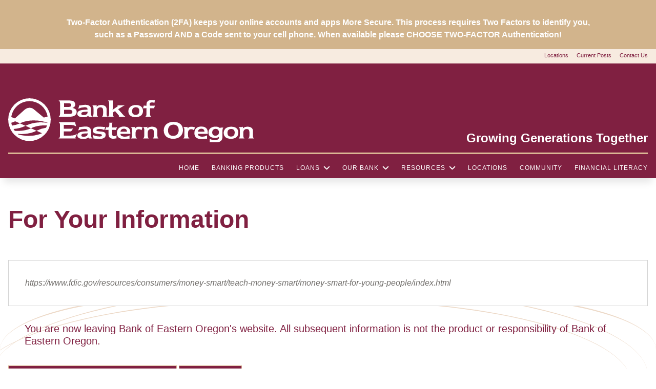

--- FILE ---
content_type: text/css
request_url: https://www.beobank.com/FPSGold.OrchardThemes/old-codebase/21.02.24/codebase.min.css
body_size: 13252
content:
:root{--primary:#455a64;--primary-step:#33434a;--accent:#ffc317;--accent-step:#ffcb29;--dark:#252422;--dark-low:#383736;--dark-mid:#999794;--light:#fff;--light-low:#fcfcfc;--light-mid:#eee;--foreground:var(--dark);--foreground-low:var(--dark-low);--foreground-mid:var(--dark-mid);--background:var(--light);--background-low:var(--light-low);--background-mid:var(--light-mid);--green:#32965d;--green-step:#c8e1d2;--red:#be5446;--red-step:#edd7d4;--positive:var(--green);--negative:var(--red);}html.darkmode{--foreground:var(--light);--foreground-low:var(--light-low);--foreground-mid:var(--light-mid);--background:var(--dark);--background-low:var(--dark-low);--background-mid:var(--dark-mid);}html,body,div,span,applet,object,iframe,h1,h2,h3,h4,h5,h6,p,blockquote,pre,a,abbr,acronym,address,big,cite,code,del,dfn,em,img,ins,kbd,q,s,samp,small,strike,strong,sub,sup,tt,var,b,u,i,center,button,dl,dt,dd,ol,ul,li,fieldset,form,label,legend,table,caption,tbody,tfoot,thead,tr,th,td,article,aside,canvas,details,embed,figure,figcaption,footer,header,hgroup,menu,nav,output,ruby,section,summary,time,mark,audio,video{margin:0;padding:0;border:0;font-size:100%;font:inherit;font-family:inherit;vertical-align:baseline;}article,aside,details,figcaption,figure,footer,header,hgroup,menu,nav,section{display:block;}body{line-height:1;}ol,ul{list-style:none;}blockquote,q{quotes:none;}blockquote:before,blockquote:after,q:before,q:after{content:'';content:none;}table{border-collapse:collapse;border-spacing:0;}:root{--breakpoint-sm:330px;--breakpoint-md:813px;--breakpoint-lg:1024px;--breakpoint-xl:1400px;}:root{--fullscreen:calc(var(--vh,1vh)*100);}html{height:100vh;height:var(--fullscreen);}html body{font-family:var(--base-font-family);display:flex;flex-direction:column;height:100%;transition:all .5s ease;background:var(--background);color:var(--foreground);}html body>*{flex:0 0 auto;}html body>.main{flex:1 1 auto;}:root{--button-border-radius:0;--button-background:var(--accent);--button-color:var(--foreground);--button-focus-color:var(--foreground);--button-focus-background:var(--accent-step);--button-font-weight:400;}button{outline:none;cursor:pointer;}main button,.btn,#skip-to-main,.dropdown button{outline:none;padding:1.125rem 1.5rem;border:none;transition:all .25s ease;font-size:1rem;text-decoration:none;line-height:1rem;display:inline-block;font-weight:var(--button-font-weight);font-family:unset;margin:.25rem 0;background:var(--button-background);color:var(--button-color);border-radius:var(--button-border-radius);cursor:pointer;}main button:focus,main button:hover,.btn:focus,.btn:hover,#skip-to-main:focus,#skip-to-main:hover,.dropdown button:focus,.dropdown button:hover{background:var(--button-focus-background);color:var(--button-focus-color);}main button.block,.btn.block,#skip-to-main.block,.dropdown button.block{display:block;width:100%;}:root{--range-background:var(--foreground);--range-foreground:var(--background);--range-focus:var(--accent);}input[type="range"]{-webkit-appearance:none;appearance:none;font-size:inherit;margin:1em 0;width:100%;}input[type="range"][disabled]{opacity:.625;}input[type="range"]::-webkit-slider-runnable-track{background:var(--range-background);border:none;border-radius:50px;height:.5em;width:100%;transition:all .5s ease;}input[type="range"]::-moz-range-track{background:var(--range-background);border:none;border-radius:50px;height:.5em;width:100%;transition:all .5s ease;}input[type="range"]::-ms-track{background:var(--range-background);border:none;border-radius:50px;height:.5em;width:100%;transition:all .5s ease;background:transparent;color:transparent;border:.3rem solid transparent;width:calc(100% - .6rem);}input[type="range"]::-ms-fill-lower{background:var(--range-background);border:none;border-radius:50px;transition:all .5s ease;}input[type="range"]::-ms-fill-upper{background:var(--range-background);border:none;border-radius:50px;transition:all .5s ease;}input[type="range"]:focus{outline:0;}input[type="range"]:focus::-webkit-slider-runnable-track{background:var(--range-focus);}input[type="range"]::-moz-focus-outer{border:0;}input[type="range"]:focus::-moz-range-track{background:var(--range-focus);}::-ms-ticks-after,::-ms-ticks-before{color:transparent;}input[type="range"]:focus::-ms-fill-lower{background:var(--range-focus);}input[type="range"]:focus::-ms-fill-upper{background:var(--range-focus);}input[type="range"]::-webkit-slider-thumb{-webkit-appearance:none;margin:-.25rem 0 0;background:var(--range-foreground);border-radius:50%;border:1px solid rgba(0,0,0,.25);cursor:grab;height:1rem;width:1rem;position:relative;z-index:3;}input[type="range"][disabled]::-webkit-slider-thumb{cursor:not-allowed;}input[type="range"]::-moz-range-thumb{background:var(--range-foreground);border-radius:50%;border:1px solid rgba(0,0,0,.25);cursor:grab;height:1rem;width:1rem;position:relative;z-index:3;}input[type="range"][disabled]::-moz-range-thumb{cursor:not-allowed;}input[type="range"]::-ms-thumb{background:var(--range-foreground);border-radius:50%;border:1px solid rgba(0,0,0,.25);cursor:grab;height:1rem;width:1rem;position:relative;z-index:3;}input[type="range"][disabled]::-ms-thumb{cursor:not-allowed;}input[type="range"]:not([disabled])::-webkit-slider-thumb:active{cursor:grabbing;}input[type="range"]:not([disabled])::-moz-range-thumb:active{cursor:grabbing;}input[type="range"]:not([disabled])::-ms-thumb:active{cursor:grabbing;}:root{--label-background:var(--background-low);--label-color:var(--foreground);--label-font-size:1rem;--label-line-height:1rem;--label-focus-font-size:.75rem;--label-active-color:var(--foreground-mid);--label-active-border-color:var(--accent);--input-placeholder-color:var(--primary);--checkbox-radio-font-size:1rem;--checkbox-radio-background-color:var(--background);--checkbox-radio-color:var(--foreground);--checkbox-radio-focus-background-color:var(--background-low);--checkbox-radio-focus-border-color:var(--accent);--input-background:transparent;--input-color:var(--foreground);--input-font-size:16px;--input-active-border-color:var(--accent);--input-invalid-color:var(--negative);--input-invalid-border-color:var(--input-invalid-color);--input-focus-background:var(--primary);--validation-message-color:var(--input-invalid-border-color);}@keyframes labelBefore{0%{width:1px;height:1px;background:rgba(0,0,0,.05);}100%{width:1200px;height:1200px;background:transparent;}}@keyframes autofill{0%,100%{color:#666;background:transparent;}}input:-webkit-autofill{animation:autofill .5s forwards;animation-delay:1s;}input::-webkit-outer-spin-button,input::-webkit-inner-spin-button{-webkit-appearance:none;margin:0;}input[type=number]{-moz-appearance:textfield;}.style-inputs label{color:var(--label-color);font-size:var(--label-font-size);line-height:var(--label-line-height);transition:all .125s linear;overflow:hidden;z-index:1;}.style-inputs label:not([for]){display:block;position:relative;margin:.5rem 0;padding:1.25rem .5rem;box-sizing:border-box;border-bottom:1px solid transparent;}.style-inputs label:not([for])::before,.style-inputs label:not([for])::after{content:"";display:block;position:absolute;top:50%;left:50%;transform:translate(-50%,-50%);}.style-inputs label:not([for])::after{background:var(--label-background);z-index:-3;height:100%;width:100%;}.style-inputs label:not([for])::before{position:absolute;top:50%;left:var(--label-before-left);height:1px;width:1px;border-radius:50%;z-index:-2;}.style-inputs label:not([for]).active,.style-inputs label:not([for]).has-value,.style-inputs label:not([for]).permanent-active{padding:.5rem .5rem 2rem .5rem;color:var(--label-active-color);font-size:var(--label-focus-font-size);}.style-inputs label:not([for]).active{border-color:var(--label-active-border-color);}.style-inputs label:not([for]).active::before{animation:labelBefore 1.5s forwards;animation-delay:.125s;}.style-inputs label:not([for]) input,.style-inputs label:not([for]) select,.style-inputs label:not([for]) textarea{position:absolute;bottom:0;left:0;width:100%;height:calc(100% - 1rem);z-index:0;border:none;background:transparent;outline:none;box-sizing:border-box;font-size:var(--input-font-size);font-family:inherit;cursor:default;}.style-inputs label:not([for]) input::placeholder,.style-inputs label:not([for]) select::placeholder,.style-inputs label:not([for]) textarea::placeholder{color:var(--input-placeholder-color);font-style:italic;}.style-inputs label:not([for]) .field-validation-error{color:var(--validation-message-color);font-size:var(--label-focus-font-size);}.style-inputs label:not([for]) input,.style-inputs label:not([for]) textarea{padding:0 calc(.5rem + 2px);}.style-inputs label:not([for]) textarea{padding-top:.75rem;}.style-inputs label:not([for]) select{padding:0 calc(.25rem + 2px);width:calc(100% - .5rem);}.style-inputs label input[type=date]::-webkit-datetime-edit{color:transparent;}.style-inputs label input[type=date]::-webkit-calendar-picker-indicator{display:none;}.style-inputs label.active input[type=date]::-webkit-datetime-edit{color:inherit;}.style-inputs input[type=checkbox],.style-inputs input[type=radio]{width:0;height:0;overflow:hidden;position:relative;z-index:-1;margin:0;flex:0 0 auto;display:none;}.style-inputs input[type=checkbox]+label,.style-inputs input[type=radio]+label{display:flex;flex-direction:column;justify-content:center;position:relative;padding-left:1.5rem;cursor:pointer;line-height:var(--base-line-height);}.style-inputs input[type=checkbox]+label::before,.style-inputs input[type=checkbox]+label::after,.style-inputs input[type=radio]+label::before,.style-inputs input[type=radio]+label::after{content:"";display:block;position:absolute;top:50%;transform:translateY(-50%);}.style-inputs input[type=checkbox]+label::before,.style-inputs input[type=radio]+label::before{opacity:0;z-index:1;transition:all .25s ease;}.style-inputs input[type=checkbox]+label::after,.style-inputs input[type=radio]+label::after{background:var(--checkbox-radio-background-color);border:1px solid rgba(0,0,0,.1);width:1rem;height:1rem;left:0;z-index:0;transition:all .5s ease;}.style-inputs input[type=checkbox]:checked+label::before,.style-inputs input[type=radio]:checked+label::before{opacity:1;}.style-inputs input[type=checkbox]:focus+label::after,.style-inputs input[type=radio]:focus+label::after{background:var(--checkbox-radio-focus-background-color);border-color:var(--checkbox-radio-focus-border-color);}.style-inputs input[type=checkbox].contained+label,.style-inputs input[type=radio].contained+label{padding-left:0;width:1rem;display:inline-block;text-align:center;font-size:.8rem;border:1px solid transparent;}.style-inputs input[type=checkbox].contained+label::before,.style-inputs input[type=radio].contained+label::before{display:none;}.style-inputs input[type=checkbox].contained+label::after,.style-inputs input[type=radio].contained+label::after{z-index:-1;left:50%;transform:translate(-50%,-50%);}.style-inputs input[type=checkbox].contained:checked+label::after,.style-inputs input[type=radio].contained:checked+label::after{background:var(--checkbox-radio-focus-border-color);}.style-inputs input[type=checkbox]+label::before{width:.25rem;height:.5rem;border:1px solid var(--checkbox-radio-color);border-top:none;border-left:none;transform:translateY(-60%) rotate(45deg);left:.45rem;}.style-inputs input[type=radio]+label::before,.style-inputs input[type=radio]+label::after{border-radius:50%;}.style-inputs input[type=radio]+label::before{left:calc(.25rem + 1px);width:.5rem;height:.5rem;background:var(--checkbox-radio-color);}form{display:flex;flex-wrap:wrap;width:100%;}form .linebreak{flex:0 0 100%;height:0;}form br{display:none;}form label:not([for]),form *:not(label){flex:0 0 100%;}form label[for]{flex:0 0 100%;margin:.5rem .5rem .75rem 0;box-sizing:border-box;white-space:nowrap;}form label[for]+input[type="checkbox"]+label[for],form label[for]+input[type="radio"]+label[for]{margin-top:-.5rem;}@media(min-width:813px){form label:not([for]).sm{flex:1 0 calc(33% - .25rem);max-width:50%;}form label:not([for]).sm+label.sm{margin-left:.5rem;}form label[for]{flex:0 1 auto;}}:root{--header-background:var(--background-low);}header{width:100%;padding:1rem;box-sizing:border-box;background:var(--header-background);}:root{--toggle-nav-dimensions:1.5rem;--toggle-nav-color:var(--foreground);--nav-toggle-width:70vw;--nav-toggle-font-size:1.5rem;--nav-toggle-background:rgba(0,0,0,.95);--nav-toggle-color:var(--background);--nav-toggle-active-background:transparent;--nav-toggle-active-color:var(--accent);--nav-static-font-size:1.25rem;--nav-static-color:var(--light);--nav-static-background:var(--primary);--nav-static-focus-color:var(--accent);--nav-static-focus-background:var(--foreground);--nav-static-active-background:transparent;--nav-static-active-color:var(--accent);--nav-static-dropdown-color:var(--background);--nav-static-dropdown-background:var(--primary-step);--nav-static-row-flex:0 0 auto;--nav-static-dock-flex:0 0 20%;}nav{position:relative;z-index:5;}nav ul{margin:0;}nav ul li{padding:.5rem 0 0;list-style-type:none;transition:all .5s ease;}nav ul li a,nav ul li button{font-weight:var(--base-font-weight);text-decoration:none;background:transparent;transition:all .5s ease;}nav ul li button{position:relative;padding-right:1.25rem;outline:none;}nav ul li button::before,nav ul li button::after{content:"";width:.5rem;height:2px;position:absolute;top:50%;transition:all .5s ease;}nav ul li button::before{right:calc(.5rem - 3px);transform:translateY(-50%) rotate(45deg);}nav ul li button::after{right:0;transform:translateY(-50%) rotate(-45deg);}nav ul li.open>button::before{transform:translateY(-50%) rotate(-45deg);}nav ul li.open>button::after{transform:translateY(-50%) rotate(45deg);}nav ul li ul{position:absolute;opacity:0;visibility:hidden;}nav ul li ul.measured{visibility:visible;position:relative;height:auto;opacity:1;transition:all .5s ease;overflow:hidden;}nav ul li ul.measured.collapsed{height:0 !important;}nav ul li ul.measured.overflow-off{overflow:visible;}nav.sticky.sticky-active{position:fixed;top:0;left:0;width:100%;}#toggle-nav{position:relative;z-index:11;display:block;width:var(--toggle-nav-dimensions);height:var(--toggle-nav-dimensions);display:flex;flex-direction:column;justify-content:center;outline:none;background:transparent;}#toggle-nav>span{width:var(--toggle-nav-dimensions);height:1px;margin:3px 0;background:var(--toggle-nav-color);transition:all .5s ease;opacity:1;visibility:visible;}#toggle-nav.x>span{margin:-.5px 0;}#toggle-nav.x>span:nth-of-type(1){transform:rotate(45deg);}#toggle-nav.x>span:nth-of-type(2){opacity:0;visibility:hidden;}#toggle-nav.x>span:nth-of-type(3){transform:rotate(-45deg);}body{position:relative;left:0;}body.slide-left{left:var(--nav-toggle-width);}body.slide-right{left:calc(var(--nav-toggle-width)*-1);}nav.toggle-slideout{background:none;position:relative;top:auto;height:auto;padding:0;box-sizing:content-box;width:auto;opacity:1;visibility:visible;flex-direction:inherit;justify-content:inherit;background:var(--nav-toggle-background);position:fixed;top:0;height:var(--fullscreen);z-index:10;transition:all .5s ease;padding:1rem;box-sizing:border-box;width:var(--nav-toggle-width);}nav.toggle-slideout.right{right:auto;}nav.toggle-slideout.left{left:auto;}nav.toggle-slideout.right ul,nav.toggle-slideout.left ul{text-align:left;padding:0;}nav.toggle-slideout>ul>li{position:initial;}nav.toggle-slideout ul li.active{background:var(--nav-toggle-active-background);}nav.toggle-slideout ul li.active>a,nav.toggle-slideout ul li.active>button{color:var(--nav-toggle-active-color);}nav.toggle-slideout ul li.active button::before,nav.toggle-slideout ul li.active button::after{background:var(--nav-toggle-active-color);}nav.toggle-slideout ul li a,nav.toggle-slideout ul li button{color:var(--nav-toggle-color);font-size:var(--nav-toggle-font-size);}nav.toggle-slideout ul li button::before,nav.toggle-slideout ul li button::after{background:var(--nav-toggle-color);}nav.toggle-slideout ul li ul li a,nav.toggle-slideout ul li ul li button{font-size:calc(var(--nav-toggle-font-size)*.85);}nav.toggle-slideout.left{left:calc(var(--nav-toggle-width)*-1);}nav.toggle-slideout.left.open{left:0;}nav.toggle-slideout.left ul{padding-left:.5rem;}nav.toggle-slideout.right{right:calc(var(--nav-toggle-width)*-1);}nav.toggle-slideout.right.open{right:0;}nav.toggle-slideout.right ul{padding-right:.5rem;text-align:right;}nav.toggle-slideover{background:none;position:relative;top:auto;height:auto;padding:0;box-sizing:content-box;width:auto;opacity:1;visibility:visible;flex-direction:inherit;justify-content:inherit;background:var(--nav-toggle-background);position:fixed;top:0;height:var(--fullscreen);z-index:10;transition:all .5s ease;padding:1rem;box-sizing:border-box;padding-top:var(--header-height);width:var(--nav-toggle-width);}nav.toggle-slideover.right{right:auto;}nav.toggle-slideover.left{left:auto;}nav.toggle-slideover.right ul,nav.toggle-slideover.left ul{text-align:left;padding:0;}nav.toggle-slideover>ul>li{position:initial;}nav.toggle-slideover ul li.active{background:var(--nav-toggle-active-background);}nav.toggle-slideover ul li.active>a,nav.toggle-slideover ul li.active>button{color:var(--nav-toggle-active-color);}nav.toggle-slideover ul li.active button::before,nav.toggle-slideover ul li.active button::after{background:var(--nav-toggle-active-color);}nav.toggle-slideover ul li a,nav.toggle-slideover ul li button{color:var(--nav-toggle-color);font-size:var(--nav-toggle-font-size);}nav.toggle-slideover ul li button::before,nav.toggle-slideover ul li button::after{background:var(--nav-toggle-color);}nav.toggle-slideover ul li ul li a,nav.toggle-slideover ul li ul li button{font-size:calc(var(--nav-toggle-font-size)*.85);}nav.toggle-slideover.left{left:calc(var(--nav-toggle-width)*-1);}nav.toggle-slideover.left.open{left:0;}nav.toggle-slideover.left ul{padding-left:.5rem;}nav.toggle-slideover.right{right:calc(var(--nav-toggle-width)*-1);}nav.toggle-slideover.right.open{right:0;}nav.toggle-slideover.right ul{padding-right:.5rem;text-align:right;}nav.toggle-overlay{background:none;position:relative;top:auto;height:auto;padding:0;box-sizing:content-box;width:auto;opacity:1;visibility:visible;flex-direction:inherit;justify-content:inherit;background:var(--nav-toggle-background);position:fixed;top:0;height:var(--fullscreen);z-index:10;transition:all .5s ease;padding:1rem;box-sizing:border-box;display:flex;width:100vw;flex-direction:column;justify-content:center;opacity:0;visibility:hidden;}nav.toggle-overlay.right{right:auto;}nav.toggle-overlay.left{left:auto;}nav.toggle-overlay.right ul,nav.toggle-overlay.left ul{text-align:left;padding:0;}nav.toggle-overlay>ul>li{position:initial;}nav.toggle-overlay ul li.active{background:var(--nav-toggle-active-background);}nav.toggle-overlay ul li.active>a,nav.toggle-overlay ul li.active>button{color:var(--nav-toggle-active-color);}nav.toggle-overlay ul li.active button::before,nav.toggle-overlay ul li.active button::after{background:var(--nav-toggle-active-color);}nav.toggle-overlay ul li a,nav.toggle-overlay ul li button{color:var(--nav-toggle-color);font-size:var(--nav-toggle-font-size);}nav.toggle-overlay ul li button::before,nav.toggle-overlay ul li button::after{background:var(--nav-toggle-color);}nav.toggle-overlay ul li ul li a,nav.toggle-overlay ul li ul li button{font-size:calc(var(--nav-toggle-font-size)*.85);}nav.toggle-overlay.open{opacity:1;visibility:visible;}nav.toggle-overlay ul{text-align:center;}nav.column{background:none;position:relative;top:auto;height:auto;padding:0;box-sizing:content-box;width:auto;opacity:1;visibility:visible;flex-direction:inherit;justify-content:inherit;background:var(--nav-static-background);padding:0 .5rem;box-sizing:border-box;}nav.column.right{right:auto;}nav.column.left{left:auto;}nav.column.right ul,nav.column.left ul{text-align:left;padding:0;}nav.column>ul>li{position:initial;}nav.column>ul{display:flex;flex-direction:row;}nav.column>ul li{padding:.5rem 1rem .5rem .5rem;margin:0;}nav.column>ul li.active{background:var(--nav-static-active-background);}nav.column>ul li.active>a,nav.column>ul li.active>button{color:var(--nav-static-active-color);}nav.column>ul li.active button::before,nav.column>ul li.active button::after{background:var(--nav-static-active-color);}nav.column>ul li a,nav.column>ul li button{font-size:var(--nav-static-font-size);color:var(--nav-static-color);cursor:pointer;white-space:nowrap;transition:all .5s ease;}nav.column>ul li a:focus,nav.column>ul li button:focus{color:var(--nav-static-focus-color);outline:none;}nav.column>ul li a:focus::before,nav.column>ul li a:focus::after,nav.column>ul li button:focus::before,nav.column>ul li button:focus::after{background:var(--nav-static-focus-color);}nav.column>ul li button::before,nav.column>ul li button::after{background:var(--nav-static-color);}nav.column>ul li ul{top:100%;left:0;}nav.column>ul li ul.measured{position:absolute;background:var(--nav-static-dropdown-background);}nav.column>ul li ul.measured ul{top:.5rem;left:100%;}nav.column>ul li ul li a,nav.column>ul li ul li button{font-size:calc(var(--nav-static-font-size)*.85);color:var(--nav-static-dropdown-color);}nav.column>ul li{position:relative;}nav.column>ul li ul{min-width:100%;}nav.row{background:none;position:relative;top:auto;height:auto;padding:0;box-sizing:content-box;width:auto;opacity:1;visibility:visible;flex-direction:inherit;justify-content:inherit;background:var(--nav-static-background);padding:0 .5rem;box-sizing:border-box;padding:0;}nav.row.right{right:auto;}nav.row.left{left:auto;}nav.row.right ul,nav.row.left ul{text-align:left;padding:0;}nav.row>ul>li{position:initial;}nav.row>ul{display:flex;flex-direction:row;}nav.row>ul li{padding:.5rem 1rem .5rem .5rem;margin:0;}nav.row>ul li.active{background:var(--nav-static-active-background);}nav.row>ul li.active>a,nav.row>ul li.active>button{color:var(--nav-static-active-color);}nav.row>ul li.active button::before,nav.row>ul li.active button::after{background:var(--nav-static-active-color);}nav.row>ul li a,nav.row>ul li button{font-size:var(--nav-static-font-size);color:var(--nav-static-color);cursor:pointer;white-space:nowrap;transition:all .5s ease;}nav.row>ul li a:focus,nav.row>ul li button:focus{color:var(--nav-static-focus-color);outline:none;}nav.row>ul li a:focus::before,nav.row>ul li a:focus::after,nav.row>ul li button:focus::before,nav.row>ul li button:focus::after{background:var(--nav-static-focus-color);}nav.row>ul li button::before,nav.row>ul li button::after{background:var(--nav-static-color);}nav.row>ul li ul{top:100%;left:0;}nav.row>ul li ul.measured{position:absolute;background:var(--nav-static-dropdown-background);}nav.row>ul li ul.measured ul{top:.5rem;left:100%;}nav.row>ul li ul li a,nav.row>ul li ul li button{font-size:calc(var(--nav-static-font-size)*.85);color:var(--nav-static-dropdown-color);}nav.row>ul{position:relative;}nav.row>ul>li>ul{display:flex;flex-wrap:wrap;width:100%;}nav.row>ul>li>ul>li{flex:var(--nav-static-row-flex);position:relative;}nav.row>ul>li>ul ul{min-width:100%;top:100%;left:0;}nav.dock{background:none;position:relative;top:auto;height:auto;padding:0;box-sizing:content-box;width:auto;opacity:1;visibility:visible;flex-direction:inherit;justify-content:inherit;background:var(--nav-static-background);padding:0 .5rem;box-sizing:border-box;padding:0;}nav.dock.right{right:auto;}nav.dock.left{left:auto;}nav.dock.right ul,nav.dock.left ul{text-align:left;padding:0;}nav.dock>ul>li{position:initial;}nav.dock>ul{display:flex;flex-direction:row;}nav.dock>ul li{padding:.5rem 1rem .5rem .5rem;margin:0;}nav.dock>ul li.active{background:var(--nav-static-active-background);}nav.dock>ul li.active>a,nav.dock>ul li.active>button{color:var(--nav-static-active-color);}nav.dock>ul li.active button::before,nav.dock>ul li.active button::after{background:var(--nav-static-active-color);}nav.dock>ul li a,nav.dock>ul li button{font-size:var(--nav-static-font-size);color:var(--nav-static-color);cursor:pointer;white-space:nowrap;transition:all .5s ease;}nav.dock>ul li a:focus,nav.dock>ul li button:focus{color:var(--nav-static-focus-color);outline:none;}nav.dock>ul li a:focus::before,nav.dock>ul li a:focus::after,nav.dock>ul li button:focus::before,nav.dock>ul li button:focus::after{background:var(--nav-static-focus-color);}nav.dock>ul li button::before,nav.dock>ul li button::after{background:var(--nav-static-color);}nav.dock>ul li ul{top:100%;left:0;}nav.dock>ul li ul.measured{position:absolute;background:var(--nav-static-dropdown-background);}nav.dock>ul li ul.measured ul{top:.5rem;left:100%;}nav.dock>ul li ul li a,nav.dock>ul li ul li button{font-size:calc(var(--nav-static-font-size)*.85);color:var(--nav-static-dropdown-color);}nav.dock>ul{position:relative;}nav.dock>ul>li>ul{display:flex;flex-wrap:wrap;width:100%;}nav.dock>ul>li>ul>li{flex:var(--nav-static-dock-flex);color:var(--nav-static-color);position:relative;}nav.dock>ul>li>ul>li button::before,nav.dock>ul>li>ul>li button::after{display:none;}nav.dock>ul>li>ul ul{position:relative;min-width:100%;top:inherit;left:inherit;}nav.dock>ul>li>ul ul.collapsed{height:auto !important;animation:none;}nav.vertical{background:none;position:relative;top:auto;height:auto;padding:0;box-sizing:content-box;width:auto;opacity:1;visibility:visible;flex-direction:inherit;justify-content:inherit;background:var(--nav-static-background);padding:0 .5rem;box-sizing:border-box;position:relative;height:100%;}nav.vertical.right{right:auto;}nav.vertical.left{left:auto;}nav.vertical.right ul,nav.vertical.left ul{text-align:left;padding:0;}nav.vertical>ul>li{position:initial;}nav.vertical>ul{display:flex;flex-direction:row;}nav.vertical>ul li{padding:.5rem 1rem .5rem .5rem;margin:0;}nav.vertical>ul li.active{background:var(--nav-static-active-background);}nav.vertical>ul li.active>a,nav.vertical>ul li.active>button{color:var(--nav-static-active-color);}nav.vertical>ul li.active button::before,nav.vertical>ul li.active button::after{background:var(--nav-static-active-color);}nav.vertical>ul li a,nav.vertical>ul li button{font-size:var(--nav-static-font-size);color:var(--nav-static-color);cursor:pointer;white-space:nowrap;transition:all .5s ease;}nav.vertical>ul li a:focus,nav.vertical>ul li button:focus{color:var(--nav-static-focus-color);outline:none;}nav.vertical>ul li a:focus::before,nav.vertical>ul li a:focus::after,nav.vertical>ul li button:focus::before,nav.vertical>ul li button:focus::after{background:var(--nav-static-focus-color);}nav.vertical>ul li button::before,nav.vertical>ul li button::after{background:var(--nav-static-color);}nav.vertical>ul li ul{top:100%;left:0;}nav.vertical>ul li ul.measured{position:absolute;background:var(--nav-static-dropdown-background);}nav.vertical>ul li ul.measured ul{top:.5rem;left:100%;}nav.vertical>ul li ul li a,nav.vertical>ul li ul li button{font-size:calc(var(--nav-static-font-size)*.85);color:var(--nav-static-dropdown-color);}nav.vertical>ul{flex-direction:column;}nav.vertical>ul li button{display:block;width:100%;text-align:left;}nav.vertical>ul li button::before,nav.vertical>ul li button::after{right:0;}nav.vertical>ul li button::before{top:calc(50% - .0625rem);}nav.vertical>ul li button::after{top:calc(50% + .1875rem);}nav.vertical>ul li.open button::before{transform:translate(1rem,-50%) rotate(45deg);}nav.vertical>ul li.open button::after{transform:translate(1rem,-50%) rotate(-45deg);}nav.vertical>ul li ul{top:0;left:100%;position:absolute;height:100% !important;overflow:hidden;}nav.vertical>ul li ul.collapsed{height:100% !important;width:0 !important;}@media only screen and (min-width:813px){nav.md-toggle-slideout{background:none;position:relative;top:auto;height:auto;padding:0;box-sizing:content-box;width:auto;opacity:1;visibility:visible;flex-direction:inherit;justify-content:inherit;background:var(--nav-toggle-background);position:fixed;top:0;height:var(--fullscreen);z-index:10;transition:all .5s ease;padding:1rem;box-sizing:border-box;width:var(--nav-toggle-width);}nav.md-toggle-slideout.right{right:auto;}nav.md-toggle-slideout.left{left:auto;}nav.md-toggle-slideout.right ul,nav.md-toggle-slideout.left ul{text-align:left;padding:0;}nav.md-toggle-slideout>ul>li{position:initial;}nav.md-toggle-slideout ul li.active{background:var(--nav-toggle-active-background);}nav.md-toggle-slideout ul li.active>a,nav.md-toggle-slideout ul li.active>button{color:var(--nav-toggle-active-color);}nav.md-toggle-slideout ul li.active button::before,nav.md-toggle-slideout ul li.active button::after{background:var(--nav-toggle-active-color);}nav.md-toggle-slideout ul li a,nav.md-toggle-slideout ul li button{color:var(--nav-toggle-color);font-size:var(--nav-toggle-font-size);}nav.md-toggle-slideout ul li button::before,nav.md-toggle-slideout ul li button::after{background:var(--nav-toggle-color);}nav.md-toggle-slideout ul li ul li a,nav.md-toggle-slideout ul li ul li button{font-size:calc(var(--nav-toggle-font-size)*.85);}nav.md-toggle-slideout.left{left:calc(var(--nav-toggle-width)*-1);}nav.md-toggle-slideout.left.open{left:0;}nav.md-toggle-slideout.left ul{padding-left:.5rem;}nav.md-toggle-slideout.right{right:calc(var(--nav-toggle-width)*-1);}nav.md-toggle-slideout.right.open{right:0;}nav.md-toggle-slideout.right ul{padding-right:.5rem;text-align:right;}nav.md-toggle-slideover{background:none;position:relative;top:auto;height:auto;padding:0;box-sizing:content-box;width:auto;opacity:1;visibility:visible;flex-direction:inherit;justify-content:inherit;background:var(--nav-toggle-background);position:fixed;top:0;height:var(--fullscreen);z-index:10;transition:all .5s ease;padding:1rem;box-sizing:border-box;padding-top:var(--header-height);width:var(--nav-toggle-width);}nav.md-toggle-slideover.right{right:auto;}nav.md-toggle-slideover.left{left:auto;}nav.md-toggle-slideover.right ul,nav.md-toggle-slideover.left ul{text-align:left;padding:0;}nav.md-toggle-slideover>ul>li{position:initial;}nav.md-toggle-slideover ul li.active{background:var(--nav-toggle-active-background);}nav.md-toggle-slideover ul li.active>a,nav.md-toggle-slideover ul li.active>button{color:var(--nav-toggle-active-color);}nav.md-toggle-slideover ul li.active button::before,nav.md-toggle-slideover ul li.active button::after{background:var(--nav-toggle-active-color);}nav.md-toggle-slideover ul li a,nav.md-toggle-slideover ul li button{color:var(--nav-toggle-color);font-size:var(--nav-toggle-font-size);}nav.md-toggle-slideover ul li button::before,nav.md-toggle-slideover ul li button::after{background:var(--nav-toggle-color);}nav.md-toggle-slideover ul li ul li a,nav.md-toggle-slideover ul li ul li button{font-size:calc(var(--nav-toggle-font-size)*.85);}nav.md-toggle-slideover.left{left:calc(var(--nav-toggle-width)*-1);}nav.md-toggle-slideover.left.open{left:0;}nav.md-toggle-slideover.left ul{padding-left:.5rem;}nav.md-toggle-slideover.right{right:calc(var(--nav-toggle-width)*-1);}nav.md-toggle-slideover.right.open{right:0;}nav.md-toggle-slideover.right ul{padding-right:.5rem;text-align:right;}nav.md-toggle-overlay{background:none;position:relative;top:auto;height:auto;padding:0;box-sizing:content-box;width:auto;opacity:1;visibility:visible;flex-direction:inherit;justify-content:inherit;background:var(--nav-toggle-background);position:fixed;top:0;height:var(--fullscreen);z-index:10;transition:all .5s ease;padding:1rem;box-sizing:border-box;display:flex;width:100vw;flex-direction:column;justify-content:center;opacity:0;visibility:hidden;}nav.md-toggle-overlay.right{right:auto;}nav.md-toggle-overlay.left{left:auto;}nav.md-toggle-overlay.right ul,nav.md-toggle-overlay.left ul{text-align:left;padding:0;}nav.md-toggle-overlay>ul>li{position:initial;}nav.md-toggle-overlay ul li.active{background:var(--nav-toggle-active-background);}nav.md-toggle-overlay ul li.active>a,nav.md-toggle-overlay ul li.active>button{color:var(--nav-toggle-active-color);}nav.md-toggle-overlay ul li.active button::before,nav.md-toggle-overlay ul li.active button::after{background:var(--nav-toggle-active-color);}nav.md-toggle-overlay ul li a,nav.md-toggle-overlay ul li button{color:var(--nav-toggle-color);font-size:var(--nav-toggle-font-size);}nav.md-toggle-overlay ul li button::before,nav.md-toggle-overlay ul li button::after{background:var(--nav-toggle-color);}nav.md-toggle-overlay ul li ul li a,nav.md-toggle-overlay ul li ul li button{font-size:calc(var(--nav-toggle-font-size)*.85);}nav.md-toggle-overlay.open{opacity:1;visibility:visible;}nav.md-toggle-overlay ul{text-align:center;}nav.md-column{background:none;position:relative;top:auto;height:auto;padding:0;box-sizing:content-box;width:auto;opacity:1;visibility:visible;flex-direction:inherit;justify-content:inherit;background:var(--nav-static-background);padding:0 .5rem;box-sizing:border-box;}nav.md-column.right{right:auto;}nav.md-column.left{left:auto;}nav.md-column.right ul,nav.md-column.left ul{text-align:left;padding:0;}nav.md-column>ul>li{position:initial;}nav.md-column>ul{display:flex;flex-direction:row;}nav.md-column>ul li{padding:.5rem 1rem .5rem .5rem;margin:0;}nav.md-column>ul li.active{background:var(--nav-static-active-background);}nav.md-column>ul li.active>a,nav.md-column>ul li.active>button{color:var(--nav-static-active-color);}nav.md-column>ul li.active button::before,nav.md-column>ul li.active button::after{background:var(--nav-static-active-color);}nav.md-column>ul li a,nav.md-column>ul li button{font-size:var(--nav-static-font-size);color:var(--nav-static-color);cursor:pointer;white-space:nowrap;transition:all .5s ease;}nav.md-column>ul li a:focus,nav.md-column>ul li button:focus{color:var(--nav-static-focus-color);outline:none;}nav.md-column>ul li a:focus::before,nav.md-column>ul li a:focus::after,nav.md-column>ul li button:focus::before,nav.md-column>ul li button:focus::after{background:var(--nav-static-focus-color);}nav.md-column>ul li button::before,nav.md-column>ul li button::after{background:var(--nav-static-color);}nav.md-column>ul li ul{top:100%;left:0;}nav.md-column>ul li ul.measured{position:absolute;background:var(--nav-static-dropdown-background);}nav.md-column>ul li ul.measured ul{top:.5rem;left:100%;}nav.md-column>ul li ul li a,nav.md-column>ul li ul li button{font-size:calc(var(--nav-static-font-size)*.85);color:var(--nav-static-dropdown-color);}nav.md-column>ul li{position:relative;}nav.md-column>ul li ul{min-width:100%;}nav.md-row{background:none;position:relative;top:auto;height:auto;padding:0;box-sizing:content-box;width:auto;opacity:1;visibility:visible;flex-direction:inherit;justify-content:inherit;background:var(--nav-static-background);padding:0 .5rem;box-sizing:border-box;padding:0;}nav.md-row.right{right:auto;}nav.md-row.left{left:auto;}nav.md-row.right ul,nav.md-row.left ul{text-align:left;padding:0;}nav.md-row>ul>li{position:initial;}nav.md-row>ul{display:flex;flex-direction:row;}nav.md-row>ul li{padding:.5rem 1rem .5rem .5rem;margin:0;}nav.md-row>ul li.active{background:var(--nav-static-active-background);}nav.md-row>ul li.active>a,nav.md-row>ul li.active>button{color:var(--nav-static-active-color);}nav.md-row>ul li.active button::before,nav.md-row>ul li.active button::after{background:var(--nav-static-active-color);}nav.md-row>ul li a,nav.md-row>ul li button{font-size:var(--nav-static-font-size);color:var(--nav-static-color);cursor:pointer;white-space:nowrap;transition:all .5s ease;}nav.md-row>ul li a:focus,nav.md-row>ul li button:focus{color:var(--nav-static-focus-color);outline:none;}nav.md-row>ul li a:focus::before,nav.md-row>ul li a:focus::after,nav.md-row>ul li button:focus::before,nav.md-row>ul li button:focus::after{background:var(--nav-static-focus-color);}nav.md-row>ul li button::before,nav.md-row>ul li button::after{background:var(--nav-static-color);}nav.md-row>ul li ul{top:100%;left:0;}nav.md-row>ul li ul.measured{position:absolute;background:var(--nav-static-dropdown-background);}nav.md-row>ul li ul.measured ul{top:.5rem;left:100%;}nav.md-row>ul li ul li a,nav.md-row>ul li ul li button{font-size:calc(var(--nav-static-font-size)*.85);color:var(--nav-static-dropdown-color);}nav.md-row>ul{position:relative;}nav.md-row>ul>li>ul{display:flex;flex-wrap:wrap;width:100%;}nav.md-row>ul>li>ul>li{flex:var(--nav-static-row-flex);position:relative;}nav.md-row>ul>li>ul ul{min-width:100%;top:100%;left:0;}nav.md-dock{background:none;position:relative;top:auto;height:auto;padding:0;box-sizing:content-box;width:auto;opacity:1;visibility:visible;flex-direction:inherit;justify-content:inherit;background:var(--nav-static-background);padding:0 .5rem;box-sizing:border-box;padding:0;}nav.md-dock.right{right:auto;}nav.md-dock.left{left:auto;}nav.md-dock.right ul,nav.md-dock.left ul{text-align:left;padding:0;}nav.md-dock>ul>li{position:initial;}nav.md-dock>ul{display:flex;flex-direction:row;}nav.md-dock>ul li{padding:.5rem 1rem .5rem .5rem;margin:0;}nav.md-dock>ul li.active{background:var(--nav-static-active-background);}nav.md-dock>ul li.active>a,nav.md-dock>ul li.active>button{color:var(--nav-static-active-color);}nav.md-dock>ul li.active button::before,nav.md-dock>ul li.active button::after{background:var(--nav-static-active-color);}nav.md-dock>ul li a,nav.md-dock>ul li button{font-size:var(--nav-static-font-size);color:var(--nav-static-color);cursor:pointer;white-space:nowrap;transition:all .5s ease;}nav.md-dock>ul li a:focus,nav.md-dock>ul li button:focus{color:var(--nav-static-focus-color);outline:none;}nav.md-dock>ul li a:focus::before,nav.md-dock>ul li a:focus::after,nav.md-dock>ul li button:focus::before,nav.md-dock>ul li button:focus::after{background:var(--nav-static-focus-color);}nav.md-dock>ul li button::before,nav.md-dock>ul li button::after{background:var(--nav-static-color);}nav.md-dock>ul li ul{top:100%;left:0;}nav.md-dock>ul li ul.measured{position:absolute;background:var(--nav-static-dropdown-background);}nav.md-dock>ul li ul.measured ul{top:.5rem;left:100%;}nav.md-dock>ul li ul li a,nav.md-dock>ul li ul li button{font-size:calc(var(--nav-static-font-size)*.85);color:var(--nav-static-dropdown-color);}nav.md-dock>ul{position:relative;}nav.md-dock>ul>li>ul{display:flex;flex-wrap:wrap;width:100%;}nav.md-dock>ul>li>ul>li{flex:var(--nav-static-dock-flex);color:var(--nav-static-color);position:relative;}nav.md-dock>ul>li>ul>li button::before,nav.md-dock>ul>li>ul>li button::after{display:none;}nav.md-dock>ul>li>ul ul{position:relative;min-width:100%;top:inherit;left:inherit;}nav.md-dock>ul>li>ul ul.collapsed{height:auto !important;animation:none;}nav.md-vertical{background:none;position:relative;top:auto;height:auto;padding:0;box-sizing:content-box;width:auto;opacity:1;visibility:visible;flex-direction:inherit;justify-content:inherit;background:var(--nav-static-background);padding:0 .5rem;box-sizing:border-box;position:relative;height:100%;}nav.md-vertical.right{right:auto;}nav.md-vertical.left{left:auto;}nav.md-vertical.right ul,nav.md-vertical.left ul{text-align:left;padding:0;}nav.md-vertical>ul>li{position:initial;}nav.md-vertical>ul{display:flex;flex-direction:row;}nav.md-vertical>ul li{padding:.5rem 1rem .5rem .5rem;margin:0;}nav.md-vertical>ul li.active{background:var(--nav-static-active-background);}nav.md-vertical>ul li.active>a,nav.md-vertical>ul li.active>button{color:var(--nav-static-active-color);}nav.md-vertical>ul li.active button::before,nav.md-vertical>ul li.active button::after{background:var(--nav-static-active-color);}nav.md-vertical>ul li a,nav.md-vertical>ul li button{font-size:var(--nav-static-font-size);color:var(--nav-static-color);cursor:pointer;white-space:nowrap;transition:all .5s ease;}nav.md-vertical>ul li a:focus,nav.md-vertical>ul li button:focus{color:var(--nav-static-focus-color);outline:none;}nav.md-vertical>ul li a:focus::before,nav.md-vertical>ul li a:focus::after,nav.md-vertical>ul li button:focus::before,nav.md-vertical>ul li button:focus::after{background:var(--nav-static-focus-color);}nav.md-vertical>ul li button::before,nav.md-vertical>ul li button::after{background:var(--nav-static-color);}nav.md-vertical>ul li ul{top:100%;left:0;}nav.md-vertical>ul li ul.measured{position:absolute;background:var(--nav-static-dropdown-background);}nav.md-vertical>ul li ul.measured ul{top:.5rem;left:100%;}nav.md-vertical>ul li ul li a,nav.md-vertical>ul li ul li button{font-size:calc(var(--nav-static-font-size)*.85);color:var(--nav-static-dropdown-color);}nav.md-vertical>ul{flex-direction:column;}nav.md-vertical>ul li button{display:block;width:100%;text-align:left;}nav.md-vertical>ul li button::before,nav.md-vertical>ul li button::after{right:0;}nav.md-vertical>ul li button::before{top:calc(50% - .0625rem);}nav.md-vertical>ul li button::after{top:calc(50% + .1875rem);}nav.md-vertical>ul li.open button::before{transform:translate(1rem,-50%) rotate(45deg);}nav.md-vertical>ul li.open button::after{transform:translate(1rem,-50%) rotate(-45deg);}nav.md-vertical>ul li ul{top:0;left:100%;position:absolute;height:100% !important;overflow:hidden;}nav.md-vertical>ul li ul.collapsed{height:100% !important;width:0 !important;}}@media only screen and (min-width:1024px){nav.lg-toggle-slideout{background:none;position:relative;top:auto;height:auto;padding:0;box-sizing:content-box;width:auto;opacity:1;visibility:visible;flex-direction:inherit;justify-content:inherit;background:var(--nav-toggle-background);position:fixed;top:0;height:var(--fullscreen);z-index:10;transition:all .5s ease;padding:1rem;box-sizing:border-box;width:var(--nav-toggle-width);}nav.lg-toggle-slideout.right{right:auto;}nav.lg-toggle-slideout.left{left:auto;}nav.lg-toggle-slideout.right ul,nav.lg-toggle-slideout.left ul{text-align:left;padding:0;}nav.lg-toggle-slideout>ul>li{position:initial;}nav.lg-toggle-slideout ul li.active{background:var(--nav-toggle-active-background);}nav.lg-toggle-slideout ul li.active>a,nav.lg-toggle-slideout ul li.active>button{color:var(--nav-toggle-active-color);}nav.lg-toggle-slideout ul li.active button::before,nav.lg-toggle-slideout ul li.active button::after{background:var(--nav-toggle-active-color);}nav.lg-toggle-slideout ul li a,nav.lg-toggle-slideout ul li button{color:var(--nav-toggle-color);font-size:var(--nav-toggle-font-size);}nav.lg-toggle-slideout ul li button::before,nav.lg-toggle-slideout ul li button::after{background:var(--nav-toggle-color);}nav.lg-toggle-slideout ul li ul li a,nav.lg-toggle-slideout ul li ul li button{font-size:calc(var(--nav-toggle-font-size)*.85);}nav.lg-toggle-slideout.left{left:calc(var(--nav-toggle-width)*-1);}nav.lg-toggle-slideout.left.open{left:0;}nav.lg-toggle-slideout.left ul{padding-left:.5rem;}nav.lg-toggle-slideout.right{right:calc(var(--nav-toggle-width)*-1);}nav.lg-toggle-slideout.right.open{right:0;}nav.lg-toggle-slideout.right ul{padding-right:.5rem;text-align:right;}nav.lg-toggle-slideover{background:none;position:relative;top:auto;height:auto;padding:0;box-sizing:content-box;width:auto;opacity:1;visibility:visible;flex-direction:inherit;justify-content:inherit;background:var(--nav-toggle-background);position:fixed;top:0;height:var(--fullscreen);z-index:10;transition:all .5s ease;padding:1rem;box-sizing:border-box;padding-top:var(--header-height);width:var(--nav-toggle-width);}nav.lg-toggle-slideover.right{right:auto;}nav.lg-toggle-slideover.left{left:auto;}nav.lg-toggle-slideover.right ul,nav.lg-toggle-slideover.left ul{text-align:left;padding:0;}nav.lg-toggle-slideover>ul>li{position:initial;}nav.lg-toggle-slideover ul li.active{background:var(--nav-toggle-active-background);}nav.lg-toggle-slideover ul li.active>a,nav.lg-toggle-slideover ul li.active>button{color:var(--nav-toggle-active-color);}nav.lg-toggle-slideover ul li.active button::before,nav.lg-toggle-slideover ul li.active button::after{background:var(--nav-toggle-active-color);}nav.lg-toggle-slideover ul li a,nav.lg-toggle-slideover ul li button{color:var(--nav-toggle-color);font-size:var(--nav-toggle-font-size);}nav.lg-toggle-slideover ul li button::before,nav.lg-toggle-slideover ul li button::after{background:var(--nav-toggle-color);}nav.lg-toggle-slideover ul li ul li a,nav.lg-toggle-slideover ul li ul li button{font-size:calc(var(--nav-toggle-font-size)*.85);}nav.lg-toggle-slideover.left{left:calc(var(--nav-toggle-width)*-1);}nav.lg-toggle-slideover.left.open{left:0;}nav.lg-toggle-slideover.left ul{padding-left:.5rem;}nav.lg-toggle-slideover.right{right:calc(var(--nav-toggle-width)*-1);}nav.lg-toggle-slideover.right.open{right:0;}nav.lg-toggle-slideover.right ul{padding-right:.5rem;text-align:right;}nav.lg-toggle-overlay{background:none;position:relative;top:auto;height:auto;padding:0;box-sizing:content-box;width:auto;opacity:1;visibility:visible;flex-direction:inherit;justify-content:inherit;background:var(--nav-toggle-background);position:fixed;top:0;height:var(--fullscreen);z-index:10;transition:all .5s ease;padding:1rem;box-sizing:border-box;display:flex;width:100vw;flex-direction:column;justify-content:center;opacity:0;visibility:hidden;}nav.lg-toggle-overlay.right{right:auto;}nav.lg-toggle-overlay.left{left:auto;}nav.lg-toggle-overlay.right ul,nav.lg-toggle-overlay.left ul{text-align:left;padding:0;}nav.lg-toggle-overlay>ul>li{position:initial;}nav.lg-toggle-overlay ul li.active{background:var(--nav-toggle-active-background);}nav.lg-toggle-overlay ul li.active>a,nav.lg-toggle-overlay ul li.active>button{color:var(--nav-toggle-active-color);}nav.lg-toggle-overlay ul li.active button::before,nav.lg-toggle-overlay ul li.active button::after{background:var(--nav-toggle-active-color);}nav.lg-toggle-overlay ul li a,nav.lg-toggle-overlay ul li button{color:var(--nav-toggle-color);font-size:var(--nav-toggle-font-size);}nav.lg-toggle-overlay ul li button::before,nav.lg-toggle-overlay ul li button::after{background:var(--nav-toggle-color);}nav.lg-toggle-overlay ul li ul li a,nav.lg-toggle-overlay ul li ul li button{font-size:calc(var(--nav-toggle-font-size)*.85);}nav.lg-toggle-overlay.open{opacity:1;visibility:visible;}nav.lg-toggle-overlay ul{text-align:center;}nav.lg-column{background:none;position:relative;top:auto;height:auto;padding:0;box-sizing:content-box;width:auto;opacity:1;visibility:visible;flex-direction:inherit;justify-content:inherit;background:var(--nav-static-background);padding:0 .5rem;box-sizing:border-box;}nav.lg-column.right{right:auto;}nav.lg-column.left{left:auto;}nav.lg-column.right ul,nav.lg-column.left ul{text-align:left;padding:0;}nav.lg-column>ul>li{position:initial;}nav.lg-column>ul{display:flex;flex-direction:row;}nav.lg-column>ul li{padding:.5rem 1rem .5rem .5rem;margin:0;}nav.lg-column>ul li.active{background:var(--nav-static-active-background);}nav.lg-column>ul li.active>a,nav.lg-column>ul li.active>button{color:var(--nav-static-active-color);}nav.lg-column>ul li.active button::before,nav.lg-column>ul li.active button::after{background:var(--nav-static-active-color);}nav.lg-column>ul li a,nav.lg-column>ul li button{font-size:var(--nav-static-font-size);color:var(--nav-static-color);cursor:pointer;white-space:nowrap;transition:all .5s ease;}nav.lg-column>ul li a:focus,nav.lg-column>ul li button:focus{color:var(--nav-static-focus-color);outline:none;}nav.lg-column>ul li a:focus::before,nav.lg-column>ul li a:focus::after,nav.lg-column>ul li button:focus::before,nav.lg-column>ul li button:focus::after{background:var(--nav-static-focus-color);}nav.lg-column>ul li button::before,nav.lg-column>ul li button::after{background:var(--nav-static-color);}nav.lg-column>ul li ul{top:100%;left:0;}nav.lg-column>ul li ul.measured{position:absolute;background:var(--nav-static-dropdown-background);}nav.lg-column>ul li ul.measured ul{top:.5rem;left:100%;}nav.lg-column>ul li ul li a,nav.lg-column>ul li ul li button{font-size:calc(var(--nav-static-font-size)*.85);color:var(--nav-static-dropdown-color);}nav.lg-column>ul li{position:relative;}nav.lg-column>ul li ul{min-width:100%;}nav.lg-row{background:none;position:relative;top:auto;height:auto;padding:0;box-sizing:content-box;width:auto;opacity:1;visibility:visible;flex-direction:inherit;justify-content:inherit;background:var(--nav-static-background);padding:0 .5rem;box-sizing:border-box;padding:0;}nav.lg-row.right{right:auto;}nav.lg-row.left{left:auto;}nav.lg-row.right ul,nav.lg-row.left ul{text-align:left;padding:0;}nav.lg-row>ul>li{position:initial;}nav.lg-row>ul{display:flex;flex-direction:row;}nav.lg-row>ul li{padding:.5rem 1rem .5rem .5rem;margin:0;}nav.lg-row>ul li.active{background:var(--nav-static-active-background);}nav.lg-row>ul li.active>a,nav.lg-row>ul li.active>button{color:var(--nav-static-active-color);}nav.lg-row>ul li.active button::before,nav.lg-row>ul li.active button::after{background:var(--nav-static-active-color);}nav.lg-row>ul li a,nav.lg-row>ul li button{font-size:var(--nav-static-font-size);color:var(--nav-static-color);cursor:pointer;white-space:nowrap;transition:all .5s ease;}nav.lg-row>ul li a:focus,nav.lg-row>ul li button:focus{color:var(--nav-static-focus-color);outline:none;}nav.lg-row>ul li a:focus::before,nav.lg-row>ul li a:focus::after,nav.lg-row>ul li button:focus::before,nav.lg-row>ul li button:focus::after{background:var(--nav-static-focus-color);}nav.lg-row>ul li button::before,nav.lg-row>ul li button::after{background:var(--nav-static-color);}nav.lg-row>ul li ul{top:100%;left:0;}nav.lg-row>ul li ul.measured{position:absolute;background:var(--nav-static-dropdown-background);}nav.lg-row>ul li ul.measured ul{top:.5rem;left:100%;}nav.lg-row>ul li ul li a,nav.lg-row>ul li ul li button{font-size:calc(var(--nav-static-font-size)*.85);color:var(--nav-static-dropdown-color);}nav.lg-row>ul{position:relative;}nav.lg-row>ul>li>ul{display:flex;flex-wrap:wrap;width:100%;}nav.lg-row>ul>li>ul>li{flex:var(--nav-static-row-flex);position:relative;}nav.lg-row>ul>li>ul ul{min-width:100%;top:100%;left:0;}nav.lg-dock{background:none;position:relative;top:auto;height:auto;padding:0;box-sizing:content-box;width:auto;opacity:1;visibility:visible;flex-direction:inherit;justify-content:inherit;background:var(--nav-static-background);padding:0 .5rem;box-sizing:border-box;padding:0;}nav.lg-dock.right{right:auto;}nav.lg-dock.left{left:auto;}nav.lg-dock.right ul,nav.lg-dock.left ul{text-align:left;padding:0;}nav.lg-dock>ul>li{position:initial;}nav.lg-dock>ul{display:flex;flex-direction:row;}nav.lg-dock>ul li{padding:.5rem 1rem .5rem .5rem;margin:0;}nav.lg-dock>ul li.active{background:var(--nav-static-active-background);}nav.lg-dock>ul li.active>a,nav.lg-dock>ul li.active>button{color:var(--nav-static-active-color);}nav.lg-dock>ul li.active button::before,nav.lg-dock>ul li.active button::after{background:var(--nav-static-active-color);}nav.lg-dock>ul li a,nav.lg-dock>ul li button{font-size:var(--nav-static-font-size);color:var(--nav-static-color);cursor:pointer;white-space:nowrap;transition:all .5s ease;}nav.lg-dock>ul li a:focus,nav.lg-dock>ul li button:focus{color:var(--nav-static-focus-color);outline:none;}nav.lg-dock>ul li a:focus::before,nav.lg-dock>ul li a:focus::after,nav.lg-dock>ul li button:focus::before,nav.lg-dock>ul li button:focus::after{background:var(--nav-static-focus-color);}nav.lg-dock>ul li button::before,nav.lg-dock>ul li button::after{background:var(--nav-static-color);}nav.lg-dock>ul li ul{top:100%;left:0;}nav.lg-dock>ul li ul.measured{position:absolute;background:var(--nav-static-dropdown-background);}nav.lg-dock>ul li ul.measured ul{top:.5rem;left:100%;}nav.lg-dock>ul li ul li a,nav.lg-dock>ul li ul li button{font-size:calc(var(--nav-static-font-size)*.85);color:var(--nav-static-dropdown-color);}nav.lg-dock>ul{position:relative;}nav.lg-dock>ul>li>ul{display:flex;flex-wrap:wrap;width:100%;}nav.lg-dock>ul>li>ul>li{flex:var(--nav-static-dock-flex);color:var(--nav-static-color);position:relative;}nav.lg-dock>ul>li>ul>li button::before,nav.lg-dock>ul>li>ul>li button::after{display:none;}nav.lg-dock>ul>li>ul ul{position:relative;min-width:100%;top:inherit;left:inherit;}nav.lg-dock>ul>li>ul ul.collapsed{height:auto !important;animation:none;}nav.lg-vertical{background:none;position:relative;top:auto;height:auto;padding:0;box-sizing:content-box;width:auto;opacity:1;visibility:visible;flex-direction:inherit;justify-content:inherit;background:var(--nav-static-background);padding:0 .5rem;box-sizing:border-box;position:relative;height:100%;}nav.lg-vertical.right{right:auto;}nav.lg-vertical.left{left:auto;}nav.lg-vertical.right ul,nav.lg-vertical.left ul{text-align:left;padding:0;}nav.lg-vertical>ul>li{position:initial;}nav.lg-vertical>ul{display:flex;flex-direction:row;}nav.lg-vertical>ul li{padding:.5rem 1rem .5rem .5rem;margin:0;}nav.lg-vertical>ul li.active{background:var(--nav-static-active-background);}nav.lg-vertical>ul li.active>a,nav.lg-vertical>ul li.active>button{color:var(--nav-static-active-color);}nav.lg-vertical>ul li.active button::before,nav.lg-vertical>ul li.active button::after{background:var(--nav-static-active-color);}nav.lg-vertical>ul li a,nav.lg-vertical>ul li button{font-size:var(--nav-static-font-size);color:var(--nav-static-color);cursor:pointer;white-space:nowrap;transition:all .5s ease;}nav.lg-vertical>ul li a:focus,nav.lg-vertical>ul li button:focus{color:var(--nav-static-focus-color);outline:none;}nav.lg-vertical>ul li a:focus::before,nav.lg-vertical>ul li a:focus::after,nav.lg-vertical>ul li button:focus::before,nav.lg-vertical>ul li button:focus::after{background:var(--nav-static-focus-color);}nav.lg-vertical>ul li button::before,nav.lg-vertical>ul li button::after{background:var(--nav-static-color);}nav.lg-vertical>ul li ul{top:100%;left:0;}nav.lg-vertical>ul li ul.measured{position:absolute;background:var(--nav-static-dropdown-background);}nav.lg-vertical>ul li ul.measured ul{top:.5rem;left:100%;}nav.lg-vertical>ul li ul li a,nav.lg-vertical>ul li ul li button{font-size:calc(var(--nav-static-font-size)*.85);color:var(--nav-static-dropdown-color);}nav.lg-vertical>ul{flex-direction:column;}nav.lg-vertical>ul li button{display:block;width:100%;text-align:left;}nav.lg-vertical>ul li button::before,nav.lg-vertical>ul li button::after{right:0;}nav.lg-vertical>ul li button::before{top:calc(50% - .0625rem);}nav.lg-vertical>ul li button::after{top:calc(50% + .1875rem);}nav.lg-vertical>ul li.open button::before{transform:translate(1rem,-50%) rotate(45deg);}nav.lg-vertical>ul li.open button::after{transform:translate(1rem,-50%) rotate(-45deg);}nav.lg-vertical>ul li ul{top:0;left:100%;position:absolute;height:100% !important;overflow:hidden;}nav.lg-vertical>ul li ul.collapsed{height:100% !important;width:0 !important;}}@media only screen and (min-width:1400px){nav.xl-toggle-slideout{background:none;position:relative;top:auto;height:auto;padding:0;box-sizing:content-box;width:auto;opacity:1;visibility:visible;flex-direction:inherit;justify-content:inherit;background:var(--nav-toggle-background);position:fixed;top:0;height:var(--fullscreen);z-index:10;transition:all .5s ease;padding:1rem;box-sizing:border-box;width:var(--nav-toggle-width);}nav.xl-toggle-slideout.right{right:auto;}nav.xl-toggle-slideout.left{left:auto;}nav.xl-toggle-slideout.right ul,nav.xl-toggle-slideout.left ul{text-align:left;padding:0;}nav.xl-toggle-slideout>ul>li{position:initial;}nav.xl-toggle-slideout ul li.active{background:var(--nav-toggle-active-background);}nav.xl-toggle-slideout ul li.active>a,nav.xl-toggle-slideout ul li.active>button{color:var(--nav-toggle-active-color);}nav.xl-toggle-slideout ul li.active button::before,nav.xl-toggle-slideout ul li.active button::after{background:var(--nav-toggle-active-color);}nav.xl-toggle-slideout ul li a,nav.xl-toggle-slideout ul li button{color:var(--nav-toggle-color);font-size:var(--nav-toggle-font-size);}nav.xl-toggle-slideout ul li button::before,nav.xl-toggle-slideout ul li button::after{background:var(--nav-toggle-color);}nav.xl-toggle-slideout ul li ul li a,nav.xl-toggle-slideout ul li ul li button{font-size:calc(var(--nav-toggle-font-size)*.85);}nav.xl-toggle-slideout.left{left:calc(var(--nav-toggle-width)*-1);}nav.xl-toggle-slideout.left.open{left:0;}nav.xl-toggle-slideout.left ul{padding-left:.5rem;}nav.xl-toggle-slideout.right{right:calc(var(--nav-toggle-width)*-1);}nav.xl-toggle-slideout.right.open{right:0;}nav.xl-toggle-slideout.right ul{padding-right:.5rem;text-align:right;}nav.xl-toggle-slideover{background:none;position:relative;top:auto;height:auto;padding:0;box-sizing:content-box;width:auto;opacity:1;visibility:visible;flex-direction:inherit;justify-content:inherit;background:var(--nav-toggle-background);position:fixed;top:0;height:var(--fullscreen);z-index:10;transition:all .5s ease;padding:1rem;box-sizing:border-box;padding-top:var(--header-height);width:var(--nav-toggle-width);}nav.xl-toggle-slideover.right{right:auto;}nav.xl-toggle-slideover.left{left:auto;}nav.xl-toggle-slideover.right ul,nav.xl-toggle-slideover.left ul{text-align:left;padding:0;}nav.xl-toggle-slideover>ul>li{position:initial;}nav.xl-toggle-slideover ul li.active{background:var(--nav-toggle-active-background);}nav.xl-toggle-slideover ul li.active>a,nav.xl-toggle-slideover ul li.active>button{color:var(--nav-toggle-active-color);}nav.xl-toggle-slideover ul li.active button::before,nav.xl-toggle-slideover ul li.active button::after{background:var(--nav-toggle-active-color);}nav.xl-toggle-slideover ul li a,nav.xl-toggle-slideover ul li button{color:var(--nav-toggle-color);font-size:var(--nav-toggle-font-size);}nav.xl-toggle-slideover ul li button::before,nav.xl-toggle-slideover ul li button::after{background:var(--nav-toggle-color);}nav.xl-toggle-slideover ul li ul li a,nav.xl-toggle-slideover ul li ul li button{font-size:calc(var(--nav-toggle-font-size)*.85);}nav.xl-toggle-slideover.left{left:calc(var(--nav-toggle-width)*-1);}nav.xl-toggle-slideover.left.open{left:0;}nav.xl-toggle-slideover.left ul{padding-left:.5rem;}nav.xl-toggle-slideover.right{right:calc(var(--nav-toggle-width)*-1);}nav.xl-toggle-slideover.right.open{right:0;}nav.xl-toggle-slideover.right ul{padding-right:.5rem;text-align:right;}nav.xl-toggle-overlay{background:none;position:relative;top:auto;height:auto;padding:0;box-sizing:content-box;width:auto;opacity:1;visibility:visible;flex-direction:inherit;justify-content:inherit;background:var(--nav-toggle-background);position:fixed;top:0;height:var(--fullscreen);z-index:10;transition:all .5s ease;padding:1rem;box-sizing:border-box;display:flex;width:100vw;flex-direction:column;justify-content:center;opacity:0;visibility:hidden;}nav.xl-toggle-overlay.right{right:auto;}nav.xl-toggle-overlay.left{left:auto;}nav.xl-toggle-overlay.right ul,nav.xl-toggle-overlay.left ul{text-align:left;padding:0;}nav.xl-toggle-overlay>ul>li{position:initial;}nav.xl-toggle-overlay ul li.active{background:var(--nav-toggle-active-background);}nav.xl-toggle-overlay ul li.active>a,nav.xl-toggle-overlay ul li.active>button{color:var(--nav-toggle-active-color);}nav.xl-toggle-overlay ul li.active button::before,nav.xl-toggle-overlay ul li.active button::after{background:var(--nav-toggle-active-color);}nav.xl-toggle-overlay ul li a,nav.xl-toggle-overlay ul li button{color:var(--nav-toggle-color);font-size:var(--nav-toggle-font-size);}nav.xl-toggle-overlay ul li button::before,nav.xl-toggle-overlay ul li button::after{background:var(--nav-toggle-color);}nav.xl-toggle-overlay ul li ul li a,nav.xl-toggle-overlay ul li ul li button{font-size:calc(var(--nav-toggle-font-size)*.85);}nav.xl-toggle-overlay.open{opacity:1;visibility:visible;}nav.xl-toggle-overlay ul{text-align:center;}nav.xl-column{background:none;position:relative;top:auto;height:auto;padding:0;box-sizing:content-box;width:auto;opacity:1;visibility:visible;flex-direction:inherit;justify-content:inherit;background:var(--nav-static-background);padding:0 .5rem;box-sizing:border-box;}nav.xl-column.right{right:auto;}nav.xl-column.left{left:auto;}nav.xl-column.right ul,nav.xl-column.left ul{text-align:left;padding:0;}nav.xl-column>ul>li{position:initial;}nav.xl-column>ul{display:flex;flex-direction:row;}nav.xl-column>ul li{padding:.5rem 1rem .5rem .5rem;margin:0;}nav.xl-column>ul li.active{background:var(--nav-static-active-background);}nav.xl-column>ul li.active>a,nav.xl-column>ul li.active>button{color:var(--nav-static-active-color);}nav.xl-column>ul li.active button::before,nav.xl-column>ul li.active button::after{background:var(--nav-static-active-color);}nav.xl-column>ul li a,nav.xl-column>ul li button{font-size:var(--nav-static-font-size);color:var(--nav-static-color);cursor:pointer;white-space:nowrap;transition:all .5s ease;}nav.xl-column>ul li a:focus,nav.xl-column>ul li button:focus{color:var(--nav-static-focus-color);outline:none;}nav.xl-column>ul li a:focus::before,nav.xl-column>ul li a:focus::after,nav.xl-column>ul li button:focus::before,nav.xl-column>ul li button:focus::after{background:var(--nav-static-focus-color);}nav.xl-column>ul li button::before,nav.xl-column>ul li button::after{background:var(--nav-static-color);}nav.xl-column>ul li ul{top:100%;left:0;}nav.xl-column>ul li ul.measured{position:absolute;background:var(--nav-static-dropdown-background);}nav.xl-column>ul li ul.measured ul{top:.5rem;left:100%;}nav.xl-column>ul li ul li a,nav.xl-column>ul li ul li button{font-size:calc(var(--nav-static-font-size)*.85);color:var(--nav-static-dropdown-color);}nav.xl-column>ul li{position:relative;}nav.xl-column>ul li ul{min-width:100%;}nav.xl-row{background:none;position:relative;top:auto;height:auto;padding:0;box-sizing:content-box;width:auto;opacity:1;visibility:visible;flex-direction:inherit;justify-content:inherit;background:var(--nav-static-background);padding:0 .5rem;box-sizing:border-box;padding:0;}nav.xl-row.right{right:auto;}nav.xl-row.left{left:auto;}nav.xl-row.right ul,nav.xl-row.left ul{text-align:left;padding:0;}nav.xl-row>ul>li{position:initial;}nav.xl-row>ul{display:flex;flex-direction:row;}nav.xl-row>ul li{padding:.5rem 1rem .5rem .5rem;margin:0;}nav.xl-row>ul li.active{background:var(--nav-static-active-background);}nav.xl-row>ul li.active>a,nav.xl-row>ul li.active>button{color:var(--nav-static-active-color);}nav.xl-row>ul li.active button::before,nav.xl-row>ul li.active button::after{background:var(--nav-static-active-color);}nav.xl-row>ul li a,nav.xl-row>ul li button{font-size:var(--nav-static-font-size);color:var(--nav-static-color);cursor:pointer;white-space:nowrap;transition:all .5s ease;}nav.xl-row>ul li a:focus,nav.xl-row>ul li button:focus{color:var(--nav-static-focus-color);outline:none;}nav.xl-row>ul li a:focus::before,nav.xl-row>ul li a:focus::after,nav.xl-row>ul li button:focus::before,nav.xl-row>ul li button:focus::after{background:var(--nav-static-focus-color);}nav.xl-row>ul li button::before,nav.xl-row>ul li button::after{background:var(--nav-static-color);}nav.xl-row>ul li ul{top:100%;left:0;}nav.xl-row>ul li ul.measured{position:absolute;background:var(--nav-static-dropdown-background);}nav.xl-row>ul li ul.measured ul{top:.5rem;left:100%;}nav.xl-row>ul li ul li a,nav.xl-row>ul li ul li button{font-size:calc(var(--nav-static-font-size)*.85);color:var(--nav-static-dropdown-color);}nav.xl-row>ul{position:relative;}nav.xl-row>ul>li>ul{display:flex;flex-wrap:wrap;width:100%;}nav.xl-row>ul>li>ul>li{flex:var(--nav-static-row-flex);position:relative;}nav.xl-row>ul>li>ul ul{min-width:100%;top:100%;left:0;}nav.xl-dock{background:none;position:relative;top:auto;height:auto;padding:0;box-sizing:content-box;width:auto;opacity:1;visibility:visible;flex-direction:inherit;justify-content:inherit;background:var(--nav-static-background);padding:0 .5rem;box-sizing:border-box;padding:0;}nav.xl-dock.right{right:auto;}nav.xl-dock.left{left:auto;}nav.xl-dock.right ul,nav.xl-dock.left ul{text-align:left;padding:0;}nav.xl-dock>ul>li{position:initial;}nav.xl-dock>ul{display:flex;flex-direction:row;}nav.xl-dock>ul li{padding:.5rem 1rem .5rem .5rem;margin:0;}nav.xl-dock>ul li.active{background:var(--nav-static-active-background);}nav.xl-dock>ul li.active>a,nav.xl-dock>ul li.active>button{color:var(--nav-static-active-color);}nav.xl-dock>ul li.active button::before,nav.xl-dock>ul li.active button::after{background:var(--nav-static-active-color);}nav.xl-dock>ul li a,nav.xl-dock>ul li button{font-size:var(--nav-static-font-size);color:var(--nav-static-color);cursor:pointer;white-space:nowrap;transition:all .5s ease;}nav.xl-dock>ul li a:focus,nav.xl-dock>ul li button:focus{color:var(--nav-static-focus-color);outline:none;}nav.xl-dock>ul li a:focus::before,nav.xl-dock>ul li a:focus::after,nav.xl-dock>ul li button:focus::before,nav.xl-dock>ul li button:focus::after{background:var(--nav-static-focus-color);}nav.xl-dock>ul li button::before,nav.xl-dock>ul li button::after{background:var(--nav-static-color);}nav.xl-dock>ul li ul{top:100%;left:0;}nav.xl-dock>ul li ul.measured{position:absolute;background:var(--nav-static-dropdown-background);}nav.xl-dock>ul li ul.measured ul{top:.5rem;left:100%;}nav.xl-dock>ul li ul li a,nav.xl-dock>ul li ul li button{font-size:calc(var(--nav-static-font-size)*.85);color:var(--nav-static-dropdown-color);}nav.xl-dock>ul{position:relative;}nav.xl-dock>ul>li>ul{display:flex;flex-wrap:wrap;width:100%;}nav.xl-dock>ul>li>ul>li{flex:var(--nav-static-dock-flex);color:var(--nav-static-color);position:relative;}nav.xl-dock>ul>li>ul>li button::before,nav.xl-dock>ul>li>ul>li button::after{display:none;}nav.xl-dock>ul>li>ul ul{position:relative;min-width:100%;top:inherit;left:inherit;}nav.xl-dock>ul>li>ul ul.collapsed{height:auto !important;animation:none;}nav.xl-vertical{background:none;position:relative;top:auto;height:auto;padding:0;box-sizing:content-box;width:auto;opacity:1;visibility:visible;flex-direction:inherit;justify-content:inherit;background:var(--nav-static-background);padding:0 .5rem;box-sizing:border-box;position:relative;height:100%;}nav.xl-vertical.right{right:auto;}nav.xl-vertical.left{left:auto;}nav.xl-vertical.right ul,nav.xl-vertical.left ul{text-align:left;padding:0;}nav.xl-vertical>ul>li{position:initial;}nav.xl-vertical>ul{display:flex;flex-direction:row;}nav.xl-vertical>ul li{padding:.5rem 1rem .5rem .5rem;margin:0;}nav.xl-vertical>ul li.active{background:var(--nav-static-active-background);}nav.xl-vertical>ul li.active>a,nav.xl-vertical>ul li.active>button{color:var(--nav-static-active-color);}nav.xl-vertical>ul li.active button::before,nav.xl-vertical>ul li.active button::after{background:var(--nav-static-active-color);}nav.xl-vertical>ul li a,nav.xl-vertical>ul li button{font-size:var(--nav-static-font-size);color:var(--nav-static-color);cursor:pointer;white-space:nowrap;transition:all .5s ease;}nav.xl-vertical>ul li a:focus,nav.xl-vertical>ul li button:focus{color:var(--nav-static-focus-color);outline:none;}nav.xl-vertical>ul li a:focus::before,nav.xl-vertical>ul li a:focus::after,nav.xl-vertical>ul li button:focus::before,nav.xl-vertical>ul li button:focus::after{background:var(--nav-static-focus-color);}nav.xl-vertical>ul li button::before,nav.xl-vertical>ul li button::after{background:var(--nav-static-color);}nav.xl-vertical>ul li ul{top:100%;left:0;}nav.xl-vertical>ul li ul.measured{position:absolute;background:var(--nav-static-dropdown-background);}nav.xl-vertical>ul li ul.measured ul{top:.5rem;left:100%;}nav.xl-vertical>ul li ul li a,nav.xl-vertical>ul li ul li button{font-size:calc(var(--nav-static-font-size)*.85);color:var(--nav-static-dropdown-color);}nav.xl-vertical>ul{flex-direction:column;}nav.xl-vertical>ul li button{display:block;width:100%;text-align:left;}nav.xl-vertical>ul li button::before,nav.xl-vertical>ul li button::after{right:0;}nav.xl-vertical>ul li button::before{top:calc(50% - .0625rem);}nav.xl-vertical>ul li button::after{top:calc(50% + .1875rem);}nav.xl-vertical>ul li.open button::before{transform:translate(1rem,-50%) rotate(45deg);}nav.xl-vertical>ul li.open button::after{transform:translate(1rem,-50%) rotate(-45deg);}nav.xl-vertical>ul li ul{top:0;left:100%;position:absolute;height:100% !important;overflow:hidden;}nav.xl-vertical>ul li ul.collapsed{height:100% !important;width:0 !important;}}.focusable{outline:none;}:root{--html-font-size:16px;--base-font-family:"Open Sans",sans-serif;--sm-font-size:.7rem;--md-font-size:.85rem;--lg-font-size:1rem;--base-line-height:calc(var(--base-font-size)*1.5);--base-font-weight:300;--p-margin:calc(var(--base-font-size)*.75) 0;--strong-font-weight:700;--h1-font-size:3.5rem;--h1-line-height:calc(var(--h1-font-size)*1.5);--h1-margin:0 0 calc(var(--h1-font-size)*.25) 0;--h1-font-weight:300;--h2-font-size:calc(var(--h1-font-size)*.85);--h2-line-height:calc(var(--h2-font-size)*1.5);--h2-margin:0 0 calc(var(--h2-font-size0* .25)0);--h2-font-weight:300;--h3-font-size:calc(var(--h2-font-size)*.85);--h3-line-height:calc(var(--h3-font-size)*1.5);--h3-margin:0 0 calc(var(--h3-font-size)*.25) 0;--h3-font-weight:300;--h4-font-size:calc(var(--h3-font-size)*.85);--h4-line-height:calc(var(--h4-font-size)*1.5);--h4-margin:0 0 calc(var(--h4-font-size)*.25) 0;--h4-font-weight:300;--h5-font-size:calc(var(--h4-font-size)*.85);--h5-line-height:calc(var(--h5-font-size)*1.5);--h5-margin:0 0 calc(var(--h5-font-size)*.25) 0;--h5-font-weight:300;}html{font-size:var(--html-font-size);}body{font-size:var(--sm-font-size);line-height:var(--base-line-height);font-weight:var(--base-font-weight);}p{line-height:calc(var(--html-font-size)*2);font-size:1rem;margin:var(--p-margin);}p+p{margin:0 0 .75rem 0;}a{cursor:pointer;}strong{font-weight:var(--strong-font-weight);}h1{font-size:var(--h1-font-size);line-height:var(--h1-line-height);margin:var(--h1-margin);font-weight:var(--h1-font-weight);}h2{font-size:var(--h2-font-size);line-height:var(--h2-line-height);margin:var(--h2-margin);font-weight:var(--h2-font-weight);}h3{font-size:var(--h3-font-size);line-height:var(--h3-line-height);margin:var(--h3-margin);font-weight:var(--h3-font-weight);}h4{font-size:var(--h4-font-size);line-height:var(--h4-line-height);margin:var(--h4-margin);font-weight:var(--h4-font-weight);}h5{font-size:var(--h5-font-size);line-height:var(--h5-line-height);margin:var(--h5-margin);font-weight:var(--h5-font-weight);}ul,ol{margin-bottom:.75rem;margin-left:1.5rem;}ul li,ol li{font-size:1rem;line-height:1.5rem;margin-bottom:.25rem;}ul li{list-style-type:circle;}@media only screen and (min-width:330px){body{font-size:var(--md-font-size);}}@media only screen and (min-width:813px){body{font-size:var(--lg-font-size);}}.table-wrapper{width:100%;overflow:scroll;}table{width:100%;border:1px solid rgba(0,0,0,.125);}table caption{padding:.5rem;}table th,table td{padding:.25rem;}table tr{border-bottom:1px solid rgba(0,0,0,.05);}table thead{font-weight:600;border:none;}table tbody tr th[scope=row]{font-weight:600;}@media only screen and (min-width:813px){.table-wrapper{overflow:visible;}}.layout{padding:1rem;}.layout .row{display:flex;flex-wrap:wrap;justify-content:center;}.layout .row [class^="col-"],.layout .row [class*="col-"]{flex:1 1 auto;max-width:100%;padding:1rem;box-sizing:border-box;}@media(min-width:480px){.col-1,.col-2{width:33.33%;}}@media(min-width:600px){.col-3{width:50%;}.col-4{width:33.33%;}}@media(min-width:720px){.col-1,.col-2{width:16.66%;}.col-5,.col-6,.col-7,.col-8{width:50%;}}@media(min-width:840px){.col-5{width:41.66%;}}@media(min-width:960px){.col-3{width:25%;}.col-1{width:8.33%;}.col-7{width:58.33%;}.col-8{width:66.66%;}.col-9{width:75%;}.col-10{width:83.33%;}.col-11{width:91.66%;}.col-12{width:100%;}}img{display:block;width:100%;height:auto;}:root{--accordion-dt-background:var(--background-low);--accordion-dt-color:var(--foreground);--accordion-dd-background:var(--background);--accordion-dd-color:var(--foreground);}.accordion{border:1px solid rgba(0,0,0,.05);position:relative;}.accordion div.title{cursor:pointer;padding:1rem;color:var(--accordion-dt-color);background:var(--accordion-dt-background);position:relative;}.accordion div.title::before,.accordion div.title::after{content:"";display:block;position:absolute;top:50%;width:.5rem;height:2px;background:var(--accordion-dt-color);transition:all .5s ease;}.accordion div.title::before{right:calc(1.5rem - 3px);transform:translateY(-50%) rotate(45deg);}.accordion div.title::after{right:1rem;transform:translateY(-50%) rotate(-45deg);}.accordion div.title.open::before{right:calc(1.5rem - 3px);transform:translateY(-50%) rotate(-45deg);}.accordion div.title.open::after{right:1rem;transform:translateY(-50%) rotate(45deg);}.accordion div.body{position:absolute;width:100%;visibility:hidden;color:var(--accordion-dd-color);background:var(--accordion-dd-background);}.accordion div.body.measured{position:relative;visibility:visible;transition:all .5s ease;overflow:hidden;}.accordion div.body.measured.collapsed{height:0 !important;padding-top:0;padding-bottom:0;}:root{--alert-color:var(--foreground);--alert-font-weight:100;--alert-default-background:var(--background-mid);--alert-default-color:var(--foreground-mid);--alert-positive-background:var(--green-step);--alert-positive-color:var(--green);--alert-negative-background:var(--red-step);--alert-negative-color:var(--red);}.alert{font-weight:var(--alert-font-weight);border:1px solid;margin:.5rem;position:relative;transition:all .5s ease;height:auto;padding:.5rem 1rem;overflow:hidden;opacity:1;box-sizing:border-box;color:var(--alert-color);}.alert p,.alert li{color:var(--alert-color);position:relative;z-index:1;}.alert.dismissed{height:0 !important;opacity:0;border-width:0;margin:0 .5rem;}.alert:not(.positive):not(.negative){background:var(--alert-default-background);border-color:var(--alert-default-color);}.alert:not(.positive):not(.negative) button::before,.alert:not(.positive):not(.negative) button::after{background:var(--alert-default-color);}.alert.positive{border-color:var(--alert-positive-color);}.alert.positive::after{content:"";background:var(--alert-positive-background);position:absolute;top:50%;left:50%;transform:translate(-50%,-50%);width:100%;height:100%;z-index:-1;}.alert.positive button::before,.alert.positive button::after{background:var(--alert-positive-color);}.alert.negative{border-color:var(--alert-negative-color);}.alert.negative::after{content:"";background:var(--alert-negative-background);position:absolute;top:50%;left:50%;transform:translate(-50%,-50%);width:100%;height:100%;z-index:-1;}.alert.negative button::before,.alert.negative button::after{background:var(--alert-negative-color);}.alert.toast{position:fixed;z-index:8;width:20rem;bottom:0;right:0;padding:1rem;transform:translateY(120%);transition:all .5s ease;opacity:0;}.alert.toast.visible{transform:translateY(0);bottom:0;opacity:1;}.alert.toast.auto::before{content:"";position:absolute;top:0;left:0;width:0;height:.25rem;background:rgba(0,0,0,.25);z-index:1;}.alert.dismissable button,.alert.toast button{background:transparent;border:transparent;position:absolute;top:.125rem;right:.125rem;width:.75rem;height:.75rem;padding:0;margin:0;z-index:1;opacity:.5;transition:all .5s ease;}.alert.dismissable button::before,.alert.dismissable button::after,.alert.toast button::before,.alert.toast button::after{content:"";height:2px;width:100%;display:block;position:absolute;transition:all .5s ease;}.alert.dismissable button::before,.alert.toast button::before{transform:rotate(45deg);}.alert.dismissable button::after,.alert.toast button::after{transform:rotate(-45deg);}.alert.dismissable button:hover,.alert.dismissable button:focus,.alert.toast button:hover,.alert.toast button:focus{opacity:1;}.glide{position:relative;width:100%;box-sizing:border-box;}.glide *{box-sizing:inherit;}.glide__track{overflow:hidden;}.glide__slides{position:relative;width:100%;list-style:none;backface-visibility:hidden;transform-style:preserve-3d;touch-action:pan-Y;overflow:hidden;padding:0;white-space:nowrap;display:flex;flex-wrap:nowrap;will-change:transform;}.glide__slides--dragging{user-select:none;}.glide__slide{width:100%;height:100%;flex-shrink:0;white-space:normal;user-select:none;-webkit-touch-callout:none;-webkit-tap-highlight-color:transparent;}.glide__slide a{user-select:none;-webkit-user-drag:none;-moz-user-select:none;-ms-user-select:none;}.glide__arrows{-webkit-touch-callout:none;user-select:none;}.glide__bullets{-webkit-touch-callout:none;user-select:none;}.glide--rtl{direction:rtl;}:root{--carousel-breadcrumb-background:rgba(0,0,0,.2);--carousel-breadcrumb-active-background:var(--accent);--carousel-arrow-button-background:transparent;--carousel-arrow-button-color:var(--foreground-mid);--carousel-arrow-button-active-background:var(--accent);--carousel-arrow-button-active-color:var(--foreground);}.carousel{position:relative;}.carousel .carousel-slides{margin:0;}.carousel .slide{list-style-type:none;}.carousel button.arrow{background:var(--carousel-arrow-button-background);padding:0;}.carousel button.arrow svg{height:2rem;}.carousel button.arrow svg *{fill:var(--carousel-arrow-button-color);}.carousel button.arrow:focus,.carousel button.arrow:hover{background:var(--carousel-arrow-button-active-background);}.carousel button.arrow:focus svg,.carousel button.arrow:hover svg{height:2rem;}.carousel button.arrow:focus svg *,.carousel button.arrow:hover svg *{fill:var(--carousel-arrow-button-active-color);}.carousel>.carousel-arrows{width:100%;position:absolute;top:50%;transform:translateY(-50%);}.carousel>.carousel-arrows button.arrow{position:absolute;top:50%;transform:translateY(-50%);}.carousel>.carousel-arrows button.arrow[data-slide-to=left]{left:0;}.carousel>.carousel-arrows button.arrow[data-slide-to=right]{right:0;}.carousel>.carousel-breadcrumbs{display:flex;justify-content:center;width:100%;position:absolute;bottom:0;}.carousel>.carousel-breadcrumbs button.breadcrumb{flex:0 0 auto;width:.75rem;height:.75rem;margin:0 .25rem;padding:0;border-radius:50%;background:var(--carousel-breadcrumb-background);transition:all .5s ease;}.carousel>.carousel-breadcrumbs button.breadcrumb.active{background:var(--carousel-breadcrumb-active-background);}:root{--code-color:var(--light);--code-background:var(--primary-step);}code,pre{font-family:monospace;background:var(--code-background);color:var(--code-color);font-size:inherit;line-height:inherit;transition:all .25s ease;}code{padding:0 .25rem;display:inline-block;}pre{padding:.75rem 1rem;margin-bottom:.5rem;line-height:1.25rem;display:block;overflow-x:scroll;width:100%;margin:0 auto;box-sizing:border-box;}:root{--dropdown-background:var(--background-low);}.dropdown{position:relative;}.dropdown>button{margin-bottom:0;position:relative;padding-right:2.25rem;}.dropdown>button::before,.dropdown>button::after{content:"";width:.5rem;height:2px;position:absolute;top:50%;transition:all .5s ease;background:var(--button-color);}.dropdown>button::before{right:calc(1.5rem - 3px);transform:translateY(-50%) rotate(45deg);}.dropdown>button::after{right:1rem;transform:translateY(-50%) rotate(-45deg);}.dropdown>button.open::before{transform:translateY(-50%) rotate(-45deg);}.dropdown>button.open::after{transform:translateY(-50%) rotate(45deg);}.dropdown>div{background:var(--dropdown-background);position:absolute;z-index:1;top:100%;overflow:hidden;padding:0 1rem;box-sizing:border-box;width:100%;visibility:hidden;opacity:0;pointer-events:none;}.dropdown>div.measured{visibility:visible;opacity:1;pointer-events:all;transition:height .5s ease;}.dropdown>div.measured.collapsed{height:0 !important;}.dropdown>div::before,.dropdown>div::after{content:"";display:block;width:100%;height:1rem;}.dropdown.triangle button::before{width:0;height:0;border-style:solid;border-width:0 .35rem .35rem .35rem;border-color:transparent transparent var(--button-color) transparent;top:50%;transform:translateY(-50%) rotate3d(1,0,0,180deg);background:transparent;}.dropdown.triangle button::after{display:none;}.dropdown.triangle button.open::before{transform:translateY(-50%) rotate3d(0,0,0,180deg);}:root{--icon-base:var(--primary-step);}svg.icon{display:inline;height:4rem;width:auto;}svg.icon *{fill:var(--icon-base);transition:all .5s ease;}svg.color-icon{display:inline;height:4rem;width:auto;}:root{--modal-background:var(--background-low);--required-highlight:var(--accent);}.modal{position:fixed;top:200%;left:50%;transform:translate(-50%,-50%);background:var(--modal-background);padding:1rem;border:1px solid rgba(0,0,0,.15);z-index:20;transition:all .5s ease;width:80%;max-width:20rem;}.modal.active{top:50%;}.modal input[type=checkbox]+label{display:inline-block;transition:all .5s ease;}.modal input[type=checkbox].required+label{text-decoration:underline;text-decoration-color:var(--required-highlight);}.modal button{margin:1rem auto;display:inherit;}.modal-parent{position:relative;}.modal-parent::after{content:"";background:rgba(0,0,0,.75);width:100%;height:100%;position:fixed;top:0;left:0;z-index:19;opacity:0;visibility:hidden;transition:all .5s ease;}.modal-parent.modal-active::after{opacity:1;visibility:visible;}:root{--progress-bar-background:var(--background-mid);--progress-bar-completed-color:var(--positive);}.progress-bar{margin:0;padding:0;display:flex;justify-content:center;}.progress-bar li{margin:0;padding:0;flex:1 0 auto;list-style-type:none;text-align:center;position:relative;padding-top:1.25rem;}.progress-bar li::before,.progress-bar li::after{content:"";display:block;transition:all .5s ease;height:.5rem;position:absolute;top:0;margin-top:.5rem;}.progress-bar li::after{width:100%;background:var(--progress-bar-background);z-index:1;}.progress-bar li::before{width:0;z-index:2;background:var(--progress-bar-completed-color);}.progress-bar li.completed{color:var(--progress-bar-completed-color);}.progress-bar li.completed::before{width:100%;}.progress-bar li:nth-of-type(1)::before,.progress-bar li:nth-of-type(1)::after{left:40%;}.progress-bar li:nth-of-type(1)::after{width:60%;}.progress-bar li:nth-of-type(1).active::before{width:30%;}.progress-bar li:nth-of-type(1).completed::before{width:60%;}.progress-bar li:nth-last-of-type(1)::after{width:60%;}.progress-bar li:nth-last-of-type(1).active::before{width:30%;}.progress-bar li:nth-last-of-type(1).completed::before{width:60%;}.before-shadow,.after-shadow{position:relative;height:0 !important;overflow:visible !important;}.before-shadow::after,.after-shadow::after{content:"";height:2rem;width:100%;display:block;position:absolute;}.before-shadow.disabled,.after-shadow.disabled{opacity:0 !important;}.before-shadow::after{top:100%;opacity:0;background:-moz-linear-gradient(top,rgba(0,0,0,.25) 0%,transparent 100%);background:-webkit-linear-gradient(top,rgba(0,0,0,.25) 0%,transparent 100%);background:linear-gradient(to bottom,rgba(0,0,0,.25) 0%,transparent 100%);filter:progid:DXImageTransform.Microsoft.gradient(startColorstr='#a6000000',endColorstr='#00000000',GradientType=0);transition:all .5s ease;}.before-shadow.active::after{opacity:1;}.after-shadow::after{bottom:100%;opacity:1;background:-moz-linear-gradient(top,transparent 0%,rgba(0,0,0,.25) 100%);background:-webkit-linear-gradient(top,transparent 0%,rgba(0,0,0,.25) 100%);background:linear-gradient(to bottom,transparent 0%,rgba(0,0,0,.25) 100%);filter:progid:DXImageTransform.Microsoft.gradient(startColorstr='#00000000',endColorstr='#a6000000',GradientType=0);transition:all .5s ease;}.after-shadow.inactive::after{opacity:0;}:root{--scrollspy-background:var(--background-mid);--scrollspy-color:var(--foreground);--scrollspy-active-background:var(--accent);--scrollspy-active-color:var(--foreground);--scrollspy-max-height:var(--fullscreen);}.scrollspy{padding:0;min-width:10rem;max-height:var(--scrollspy-max-height);overflow-y:scroll;overflow-x:hidden;scrollbar-width:none;-ms-overflow-style:-ms-autohiding-scrollbar;box-sizing:border-box;transition:all .5s ease;position:fixed;bottom:2.5rem;right:1rem;height:0;background:var(--scrollspy-background);}.scrollspy::-webkit-scrollbar{display:none;}.scrollspy li{margin:0;padding:1rem;list-style-type:none;transition:all .25s ease;}.scrollspy li a{color:var(--scrollspy-color);text-decoration:none;}.scrollspy li.active{background:var(--scrollspy-active-background);}.scrollspy li.active a{color:var(--scrollspy-active-color);}.scrollspy.open{height:calc(var(--fullscreen) - 4rem);}.scrollspy-btn{width:3rem;height:3rem;padding:0;position:relative;border-radius:50%;position:fixed;bottom:1rem;right:1rem;}.scrollspy-btn svg.icon{position:absolute;top:50%;left:50%;transform:translate(-50%,-50%);width:2rem;height:2rem;}.scrollspy-btn svg.icon *{fill:var(--light);}@media only screen and (min-width:960px){:root{--scrollspy-background:transparent;}.scrollspy{padding:1rem 0;position:relative;bottom:initial;height:auto;}.scrollspy-btn{display:none;}}:root{--tab-active-background:var(--button-focus-background);--tab-folder-border-color:rgba(0,0,0,.1);--tab-folder-color:var(--foreground);--tab-folder-background:var(--light);--tab-folder-active-color:var(--foreground);--tab-folder-active-background:var(--background-mid);}@keyframes fadeInUp{from{visibility:hidden;opacity:0;transform:translateY(.25rem);}to{visibility:visible;opacity:1;transform:translateY(0);}}@keyframes fadeOutDown{from{visibility:visible;opacity:1;transform:translateY(0);}to{visibility:hidden;opacity:0;transform:translateY(.25rem);}}.tabs{position:relative;overflow:hidden;transition:all .5s ease;}.tabs>ul{display:flex;margin:0;padding:0;overflow-y:scroll;}.tabs>ul li{display:flex;flex:0 0 auto;margin-right:.5rem;}.tabs>ul li.active{z-index:10 !important;}.tabs>ul li.active button{background:var(--tab-active-background);}.tabs>div{width:100%;padding:1rem;box-sizing:border-box;visibility:hidden;opacity:0;transform:translateY(.25rem);animation:fadeOutDown .125s forwards;position:absolute;}.tabs>div.active{animation:fadeInUp .5s forwards;animation-delay:.125s;}.tabs.folder>ul{border-bottom:1px solid var(--tab-folder-border-color);padding:0 .5rem;}.tabs.folder>ul li{margin-right:-.5rem;margin-bottom:0;position:relative;z-index:0;}.tabs.folder>ul li:nth-child(1){z-index:10;}.tabs.folder>ul li:nth-child(2){z-index:9;}.tabs.folder>ul li:nth-child(3){z-index:8;}.tabs.folder>ul li:nth-child(4){z-index:7;}.tabs.folder>ul li:nth-child(5){z-index:6;}.tabs.folder>ul li:nth-child(6){z-index:5;}.tabs.folder>ul li:nth-child(7){z-index:4;}.tabs.folder>ul li:nth-child(8){z-index:3;}.tabs.folder>ul li:nth-child(9){z-index:2;}.tabs.folder>ul li:nth-child(10){z-index:1;}.tabs.folder>ul li button{border:1px solid var(--tab-folder-border-color);border-bottom:0;border-radius:15px 15px 0 0;background:var(--tab-folder-background);position:relative;z-index:1;margin-bottom:0;}.tabs.folder>ul li button:hover{background:var(--tab-folder-active-background);}.tabs.folder>ul li.active button{background:var(--tab-folder-active-background);color:var(--tab-folder-active-color);}.tabs.slider>div{flex:0 0 100%;visibility:visible;opacity:1;animation:none !important;transition:left .5s ease;}.tabs.slider[data-active-panel="1"]>div:nth-of-type(1){left:0%;}.tabs.slider[data-active-panel="1"]>div:nth-of-type(2){left:100%;}.tabs.slider[data-active-panel="1"]>div:nth-of-type(3){left:200%;}.tabs.slider[data-active-panel="1"]>div:nth-of-type(4){left:300%;}.tabs.slider[data-active-panel="1"]>div:nth-of-type(5){left:400%;}.tabs.slider[data-active-panel="1"]>div:nth-of-type(6){left:500%;}.tabs.slider[data-active-panel="1"]>div:nth-of-type(7){left:600%;}.tabs.slider[data-active-panel="1"]>div:nth-of-type(8){left:700%;}.tabs.slider[data-active-panel="1"]>div:nth-of-type(9){left:800%;}.tabs.slider[data-active-panel="1"]>div:nth-of-type(10){left:900%;}.tabs.slider[data-active-panel="2"]>div:nth-of-type(1){left:-100%;}.tabs.slider[data-active-panel="2"]>div:nth-of-type(2){left:0%;}.tabs.slider[data-active-panel="2"]>div:nth-of-type(3){left:100%;}.tabs.slider[data-active-panel="2"]>div:nth-of-type(4){left:200%;}.tabs.slider[data-active-panel="2"]>div:nth-of-type(5){left:300%;}.tabs.slider[data-active-panel="2"]>div:nth-of-type(6){left:400%;}.tabs.slider[data-active-panel="2"]>div:nth-of-type(7){left:500%;}.tabs.slider[data-active-panel="2"]>div:nth-of-type(8){left:600%;}.tabs.slider[data-active-panel="2"]>div:nth-of-type(9){left:700%;}.tabs.slider[data-active-panel="2"]>div:nth-of-type(10){left:800%;}.tabs.slider[data-active-panel="3"]>div:nth-of-type(1){left:-200%;}.tabs.slider[data-active-panel="3"]>div:nth-of-type(2){left:-100%;}.tabs.slider[data-active-panel="3"]>div:nth-of-type(3){left:0%;}.tabs.slider[data-active-panel="3"]>div:nth-of-type(4){left:100%;}.tabs.slider[data-active-panel="3"]>div:nth-of-type(5){left:200%;}.tabs.slider[data-active-panel="3"]>div:nth-of-type(6){left:300%;}.tabs.slider[data-active-panel="3"]>div:nth-of-type(7){left:400%;}.tabs.slider[data-active-panel="3"]>div:nth-of-type(8){left:500%;}.tabs.slider[data-active-panel="3"]>div:nth-of-type(9){left:600%;}.tabs.slider[data-active-panel="3"]>div:nth-of-type(10){left:700%;}.tabs.slider[data-active-panel="4"]>div:nth-of-type(1){left:-300%;}.tabs.slider[data-active-panel="4"]>div:nth-of-type(2){left:-200%;}.tabs.slider[data-active-panel="4"]>div:nth-of-type(3){left:-100%;}.tabs.slider[data-active-panel="4"]>div:nth-of-type(4){left:0%;}.tabs.slider[data-active-panel="4"]>div:nth-of-type(5){left:100%;}.tabs.slider[data-active-panel="4"]>div:nth-of-type(6){left:200%;}.tabs.slider[data-active-panel="4"]>div:nth-of-type(7){left:300%;}.tabs.slider[data-active-panel="4"]>div:nth-of-type(8){left:400%;}.tabs.slider[data-active-panel="4"]>div:nth-of-type(9){left:500%;}.tabs.slider[data-active-panel="4"]>div:nth-of-type(10){left:600%;}.tabs.slider[data-active-panel="5"]>div:nth-of-type(1){left:-400%;}.tabs.slider[data-active-panel="5"]>div:nth-of-type(2){left:-300%;}.tabs.slider[data-active-panel="5"]>div:nth-of-type(3){left:-200%;}.tabs.slider[data-active-panel="5"]>div:nth-of-type(4){left:-100%;}.tabs.slider[data-active-panel="5"]>div:nth-of-type(5){left:0%;}.tabs.slider[data-active-panel="5"]>div:nth-of-type(6){left:100%;}.tabs.slider[data-active-panel="5"]>div:nth-of-type(7){left:200%;}.tabs.slider[data-active-panel="5"]>div:nth-of-type(8){left:300%;}.tabs.slider[data-active-panel="5"]>div:nth-of-type(9){left:400%;}.tabs.slider[data-active-panel="5"]>div:nth-of-type(10){left:500%;}.tabs.slider[data-active-panel="6"]>div:nth-of-type(1){left:-500%;}.tabs.slider[data-active-panel="6"]>div:nth-of-type(2){left:-400%;}.tabs.slider[data-active-panel="6"]>div:nth-of-type(3){left:-300%;}.tabs.slider[data-active-panel="6"]>div:nth-of-type(4){left:-200%;}.tabs.slider[data-active-panel="6"]>div:nth-of-type(5){left:-100%;}.tabs.slider[data-active-panel="6"]>div:nth-of-type(6){left:0%;}.tabs.slider[data-active-panel="6"]>div:nth-of-type(7){left:100%;}.tabs.slider[data-active-panel="6"]>div:nth-of-type(8){left:200%;}.tabs.slider[data-active-panel="6"]>div:nth-of-type(9){left:300%;}.tabs.slider[data-active-panel="6"]>div:nth-of-type(10){left:400%;}.tabs.slider[data-active-panel="7"]>div:nth-of-type(1){left:-600%;}.tabs.slider[data-active-panel="7"]>div:nth-of-type(2){left:-500%;}.tabs.slider[data-active-panel="7"]>div:nth-of-type(3){left:-400%;}.tabs.slider[data-active-panel="7"]>div:nth-of-type(4){left:-300%;}.tabs.slider[data-active-panel="7"]>div:nth-of-type(5){left:-200%;}.tabs.slider[data-active-panel="7"]>div:nth-of-type(6){left:-100%;}.tabs.slider[data-active-panel="7"]>div:nth-of-type(7){left:0%;}.tabs.slider[data-active-panel="7"]>div:nth-of-type(8){left:100%;}.tabs.slider[data-active-panel="7"]>div:nth-of-type(9){left:200%;}.tabs.slider[data-active-panel="7"]>div:nth-of-type(10){left:300%;}.tabs.slider[data-active-panel="8"]>div:nth-of-type(1){left:-700%;}.tabs.slider[data-active-panel="8"]>div:nth-of-type(2){left:-600%;}.tabs.slider[data-active-panel="8"]>div:nth-of-type(3){left:-500%;}.tabs.slider[data-active-panel="8"]>div:nth-of-type(4){left:-400%;}.tabs.slider[data-active-panel="8"]>div:nth-of-type(5){left:-300%;}.tabs.slider[data-active-panel="8"]>div:nth-of-type(6){left:-200%;}.tabs.slider[data-active-panel="8"]>div:nth-of-type(7){left:-100%;}.tabs.slider[data-active-panel="8"]>div:nth-of-type(8){left:0%;}.tabs.slider[data-active-panel="8"]>div:nth-of-type(9){left:100%;}.tabs.slider[data-active-panel="8"]>div:nth-of-type(10){left:200%;}.tabs.slider[data-active-panel="9"]>div:nth-of-type(1){left:-800%;}.tabs.slider[data-active-panel="9"]>div:nth-of-type(2){left:-700%;}.tabs.slider[data-active-panel="9"]>div:nth-of-type(3){left:-600%;}.tabs.slider[data-active-panel="9"]>div:nth-of-type(4){left:-500%;}.tabs.slider[data-active-panel="9"]>div:nth-of-type(5){left:-400%;}.tabs.slider[data-active-panel="9"]>div:nth-of-type(6){left:-300%;}.tabs.slider[data-active-panel="9"]>div:nth-of-type(7){left:-200%;}.tabs.slider[data-active-panel="9"]>div:nth-of-type(8){left:-100%;}.tabs.slider[data-active-panel="9"]>div:nth-of-type(9){left:0%;}.tabs.slider[data-active-panel="9"]>div:nth-of-type(10){left:100%;}.tabs.slider[data-active-panel="10"]>div:nth-of-type(1){left:-900%;}.tabs.slider[data-active-panel="10"]>div:nth-of-type(2){left:-800%;}.tabs.slider[data-active-panel="10"]>div:nth-of-type(3){left:-700%;}.tabs.slider[data-active-panel="10"]>div:nth-of-type(4){left:-600%;}.tabs.slider[data-active-panel="10"]>div:nth-of-type(5){left:-500%;}.tabs.slider[data-active-panel="10"]>div:nth-of-type(6){left:-400%;}.tabs.slider[data-active-panel="10"]>div:nth-of-type(7){left:-300%;}.tabs.slider[data-active-panel="10"]>div:nth-of-type(8){left:-200%;}.tabs.slider[data-active-panel="10"]>div:nth-of-type(9){left:-100%;}.tabs.slider[data-active-panel="10"]>div:nth-of-type(10){left:0%;}@media(min-width:813px){.tabs>ul{overflow:visible;}}:root{--toggle-switch-border-radius:50px;--toggle-switch-background:var(--background-low);--toggle-switch-color:var(--light);--toggle-switch-contained-color:var(--foreground);--toggle-switch-active:var(--positive);--toggle-switch-active-negative:var(--negative);--toggle-switch-focus-color:var(--accent);}.toggle{position:relative;display:flex;}.toggle.single input[type="checkbox"]{position:absolute;z-index:-1;opacity:0;}.toggle.single input[type="checkbox"]+label{position:relative;padding:0;margin:0;margin-left:3rem;}.toggle.single input[type="checkbox"]+label::before{content:"";background:var(--toggle-switch-color);border:1px solid rgba(0,0,0,.25);box-sizing:border-box;width:1rem;height:1rem;position:absolute;z-index:1;top:50%;left:-2.75rem;transform:translateY(-50%);border-radius:50%;transition:all .25s ease-out;opacity:1;}.toggle.single input[type="checkbox"]+label::after{content:"";background:var(--toggle-switch-background);border:none;box-sizing:border-box;width:2.5rem;height:1.25rem;position:absolute;z-index:0;top:50%;left:-3rem;transform:translateY(-50%);border-radius:50px;transition:all .5s ease;}.toggle.single input[type="checkbox"]:focus+label::before{border-color:var(--toggle-switch-focus-color) !important;}.toggle.single input[type="checkbox"]:active+label::after{box-shadow:none;}.toggle.single input[type="checkbox"]:checked+label::before{left:-1.75rem;border-color:var(--toggle-switch-active);}.toggle.single input[type="checkbox"]:checked+label::after{background:var(--toggle-switch-active);}.toggle.single.following input[type="checkbox"]{order:2;}.toggle.single.following input[type="checkbox"]+label{order:1;padding:0;position:relative;margin-left:0;margin-right:3rem;}.toggle.single.following input[type="checkbox"]+label::before{left:inherit;right:-2.75rem;}.toggle.single.following input[type="checkbox"]+label::after{left:inherit;right:-3rem;}.toggle.single.following input[type="checkbox"]:checked+label::before{left:inherit;right:-1.75rem;}.toggle.single.negative input[type=checkbox]:checked+label::before{left:-1.75rem;border-color:var(--toggle-switch-active-negative);}.toggle.single.negative input[type=checkbox]:checked+label::after{background:var(--toggle-switch-active-negative);}.toggle.dual label{position:relative;padding:0;}.toggle.dual>*:nth-of-type(1)>label,.toggle.dual>label:nth-of-type(1){order:1;margin-right:3.5rem;}.toggle.dual>*:nth-of-type(1)>label::before,.toggle.dual>label:nth-of-type(1)::before{content:"";display:block;width:1rem;height:1rem;border-radius:50%;background:var(--toggle-switch-color);border:1px solid var(--toggle-switch-active);box-sizing:border-box;position:absolute;z-index:2;top:50%;right:-2.75rem;transform:translateY(-50%);transition:all .25s ease-out;opacity:1;left:inherit;}.toggle.dual>*:nth-of-type(1)>label::after,.toggle.dual>label:nth-of-type(1)::after{content:"";display:block;width:2.5rem;height:1.25rem;background:var(--toggle-switch-active);box-sizing:border-box;border-radius:50px;position:absolute;z-index:1;top:50%;right:-3rem;transform:translateY(-50%);display:block;left:inherit;border:none;}.toggle.dual *:nth-of-type(2)>label,.toggle.dual>label:nth-of-type(2){order:4;}.toggle.dual *:nth-of-type(2)>label::before,.toggle.dual>label:nth-of-type(2)::before{content:"";display:block;width:1rem;height:1rem;border-radius:50%;background:var(--toggle-switch-color);border:1px solid var(--toggle-switch-active);box-sizing:border-box;position:absolute;z-index:2;top:50%;left:-2.75rem;transform:translateY(-50%);transition:all .25s ease-out;opacity:1;}.toggle.dual *:nth-of-type(2)>label::after,.toggle.dual>label:nth-of-type(2)::after{content:"";display:block;width:2.5rem;height:1.25rem;background:var(--toggle-switch-active);box-sizing:border-box;border-radius:50px;position:absolute;z-index:1;top:50%;left:-3rem;transform:translateY(-50%);display:block;border:none;}.toggle.dual input[type="radio"]{position:absolute;opacity:0;}.toggle.dual input[type="radio"]:focus+label::before{background:var(--toggle-switch-focus);}.toggle.dual>*:nth-of-type(1)>input,.toggle.dual>input:nth-of-type(1){margin:0 0 0 .75rem;order:2;}.toggle.dual>*:nth-of-type(1)>input:checked+label::before,.toggle.dual>input:nth-of-type(1):checked+label::before{right:-1.75rem;z-index:3;opacity:1;}.toggle.dual>*:nth-of-type(1)>input:checked+label::after,.toggle.dual>input:nth-of-type(1):checked+label::after{display:none;}.toggle.dual>*:nth-of-type(2)>input,.toggle.dual>input:nth-of-type(2){margin:0 .75rem 0 0;order:3;}.toggle.dual>*:nth-of-type(2)>input:checked+label::before,.toggle.dual>input:nth-of-type(2):checked+label::before{left:-1.75rem;z-index:3;}.toggle.dual>*:nth-of-type(2)>input:checked+label::after,.toggle.dual>input:nth-of-type(2):checked+label::after{display:none;}.toggle.dual.negative>*:nth-of-type(1)>label::before,.toggle.dual.negative>label:nth-of-type(1)::before{border:1px solid var(--toggle-switch-active-negative);}.toggle.dual.negative>*:nth-of-type(1)>label::after,.toggle.dual.negative>label:nth-of-type(1)::after{background:var(--toggle-switch-active-negative);}.toggle.dual.negative *:nth-of-type(2)>label::before,.toggle.dual.negative>label:nth-of-type(2)::before{border:1px solid var(--toggle-switch-active-negative);}.toggle.dual.negative *:nth-of-type(2)>label::after,.toggle.dual.negative>label:nth-of-type(2)::after{background:var(--toggle-switch-active-negative);}.toggle.thin.single input[type="checkbox"]+label::after{height:.5rem;}.toggle.thin.dual label::after{height:.5rem;}.toggle.contained{display:flex;border-radius:50px;overflow:hidden;border:1px solid var(--toggle-switch-background);background:var(--toggle-switch-background);}.toggle.contained>*:not(input):not(label){display:flex;}.toggle.contained>*:not(input):not(label)>label{flex:0 0 100%;}.toggle.contained input{position:relative;z-index:-2;overflow:hidden;width:0;margin:0;}.toggle.contained input+label{box-sizing:border-box;position:relative;padding:.25rem 0;color:var(--toggle-switch-contained-color);transition:all .5s ease;z-index:1;text-align:center;}.toggle.contained input+label::before,.toggle.contained input+label::after{display:none;}.toggle.contained input:checked+label{color:var(--toggle-switch-background);}.toggle.contained input:focus~span.switch{background:var(--toggle-switch-focus);}.toggle.contained span.switch{position:absolute;top:0;left:0;height:100%;background:var(--toggle-switch-active);transition:all .5s ease;z-index:0;border-radius:50px;}:root{--tooltip-underline-color:var(--accent);--tooltip-color:var(--background);--tooltip-background:var(--foreground);}.tooltip{position:relative;text-decoration:underline;text-decoration-style:dotted;text-decoration-color:var(--tooltip-underline-color);cursor:pointer;}.tooltip .text{visibility:hidden;opacity:0;transition:all .5s ease;text-decoration:none;background:var(--tooltip-background);color:var(--tooltip-color);padding:.5rem;display:block;min-width:20rem;top:calc(100% + .5rem);left:50%;transform:translateX(-50%);position:absolute;}.tooltip .text::before{content:"";width:0;height:0;border-style:solid;border-width:0 .5rem .5rem .5rem;border-color:transparent transparent var(--tooltip-background) transparent;position:absolute;top:-.5rem;left:50%;transform:translateX(-50%);}.tooltip:hover .text{visibility:visible;opacity:1;}:root{--slidestep-breadcrumb-background:var(--background-mid);--slidestep-breadcrumb-background-highlight:var(--accent);}.slidestep{overflow:hidden;scrollbar-width:none;-ms-overflow-style:-ms-autohiding-scrollbar;}.slidestep::-webkit-scrollbar{display:none;}.slidestep>div:nth-of-type(1):not(:nth-last-of-type(1)),.slidestep>form{display:flex;flex-wrap:nowrap;justify-content:flex-start;}.slidestep>div:nth-of-type(1):not(:nth-last-of-type(1))>div,.slidestep>form>div{display:block;flex:0 0 100%;padding:1rem;box-sizing:border-box;transition:all .5s ease;display:flex;flex-wrap:wrap;justify-content:center;}.slidestep>div:nth-last-of-type(1){text-align:center;}.slidestep .breadcrumbs{display:flex;justify-content:center;margin:.5rem 0;}.slidestep .breadcrumbs .breadcrumb{background:var(--slidestep-breadcrumb-background);display:block;height:.5rem;width:.5rem;padding:0;margin:0 .5rem;border-radius:50%;}.slidestep .breadcrumbs .breadcrumb.highlight{background:var(--slidestep-breadcrumb-background-highlight);}.slidestep .finish{display:none;}.slidestep.complete .next{display:none;}.slidestep.complete .finish{display:inline-block;}.slidestep[data-step="1"]>div:nth-of-type(1):not(:nth-last-of-type(1))>div:nth-of-type(1),.slidestep[data-step="1"]>form>div:nth-of-type(1){margin-left:calc(-100%*0);}.slidestep[data-step="2"]>div:nth-of-type(1):not(:nth-last-of-type(1))>div:nth-of-type(1),.slidestep[data-step="2"]>form>div:nth-of-type(1){margin-left:calc(-100%*1);}.slidestep[data-step="3"]>div:nth-of-type(1):not(:nth-last-of-type(1))>div:nth-of-type(1),.slidestep[data-step="3"]>form>div:nth-of-type(1){margin-left:calc(-100%*2);}.slidestep[data-step="4"]>div:nth-of-type(1):not(:nth-last-of-type(1))>div:nth-of-type(1),.slidestep[data-step="4"]>form>div:nth-of-type(1){margin-left:calc(-100%*3);}.slidestep[data-step="5"]>div:nth-of-type(1):not(:nth-last-of-type(1))>div:nth-of-type(1),.slidestep[data-step="5"]>form>div:nth-of-type(1){margin-left:calc(-100%*4);}.slidestep[data-step="6"]>div:nth-of-type(1):not(:nth-last-of-type(1))>div:nth-of-type(1),.slidestep[data-step="6"]>form>div:nth-of-type(1){margin-left:calc(-100%*5);}.slidestep[data-step="7"]>div:nth-of-type(1):not(:nth-last-of-type(1))>div:nth-of-type(1),.slidestep[data-step="7"]>form>div:nth-of-type(1){margin-left:calc(-100%*6);}.slidestep[data-step="8"]>div:nth-of-type(1):not(:nth-last-of-type(1))>div:nth-of-type(1),.slidestep[data-step="8"]>form>div:nth-of-type(1){margin-left:calc(-100%*7);}.slidestep[data-step="9"]>div:nth-of-type(1):not(:nth-last-of-type(1))>div:nth-of-type(1),.slidestep[data-step="9"]>form>div:nth-of-type(1){margin-left:calc(-100%*8);}.slidestep[data-step="10"]>div:nth-of-type(1):not(:nth-last-of-type(1))>div:nth-of-type(1),.slidestep[data-step="10"]>form>div:nth-of-type(1){margin-left:calc(-100%*9);}

--- FILE ---
content_type: text/css
request_url: https://www.beobank.com/FPSGold.OrchardThemes/BEO/Styles/site.min.css
body_size: 3087
content:
.homepage{--carousel-breadcrumb-active-background: var(--light);overflow:hidden;margin-top:-1rem}.homepage.layout{padding:0}.homepage.layout .row{box-sizing:border-box;overflow:hidden}.homepage::before{content:"";background:var(--gray);width:150%;height:200%;position:absolute;bottom:0;right:-2%;z-index:0;opacity:.8;transform:rotate(-3deg) skewX(-3deg) translateY(-1vw)}.homepage::after{content:"";background:var(--primary-step);width:150%;height:200%;position:absolute;bottom:0;right:-2%;z-index:0;opacity:.6;transform:rotate(7deg) skewX(7deg) translateY(-10vw)}.homepage>*{position:relative;z-index:1}.homepage .slide>div:nth-of-type(2) p{opacity:0;transition:all .5s ease;font-size:1.5rem;font-weight:700;padding-bottom:2rem;color:var(--light)}.homepage .slide>div:nth-of-type(2) p:nth-last-of-type(1){font-size:.9rem;margin-top:-2rem}.homepage .slide.glide__slide--active>div:nth-of-type(2) p{opacity:1}.homepage>.carousel-breadcrumbs{justify-content:flex-end}.homepage .carousel-track{padding:3rem 0}.homepage .carousel-breadcrumbs{box-sizing:border-box;padding:0 1rem;bottom:4rem}.homepage .carousel-breadcrumbs .breadcrumb{transform:scale(0.7)}.homepage .carousel-breadcrumbs .breadcrumb.active{transform:scale(1)}@media only screen and (min-width: 813px){.homepage{margin-top:-2rem}.homepage.layout .row{padding:0 5vw}.homepage .slide>div:nth-of-type(2){display:flex;flex-direction:column;justify-content:center}.homepage .carousel-breadcrumbs{padding:0 5vw}}@media only screen and (min-width: 1024px){.homepage.layout .row{padding:0 10vw}.homepage .carousel-breadcrumbs{padding:0 10vw}}:root{--gray: #E9E9E9;--darkGray: #383736;--primary: #802041;--primary-step: #5E1F34;--accent: #DBB694;--accent-step: #F7EBE0;--highlight: #E1C09B;--dark-mid: #726F6C;--h2-line-height: 3rem;--nav-static-background: var(--background-low);--nav-static-color: white;--nav-toggle-width: 65vw;--nav-toggle-font-size: 1rem;--nav-toggle-background: var(--primary);--button-background: var(--primary);--button-focus-background: var(--primary-step);--button-color: var(--light);--button-focus-color: var(--light);--dropdown-background: var(--background-low)}html{overflow-x:hidden;scroll-behavior:smooth}html body{font-family:Arial,sans-serif;color:var(--primary)}#skipToMainContent{position:fixed;top:-5rem;left:50%;transform:translateX(-50%);z-index:100;transition:all .25s ease;outline:2px solid #fff;background-color:var(--primary);white-space:nowrap}#skipToMainContent:focus{top:.5rem}p{line-height:1.5rem}a{color:var(--primary-step)}em{font-style:italic}h1{font-size:clamp(1.8rem,4vw,3rem);font-weight:bold;color:var(--primary);line-height:normal;padding-top:3%;padding-bottom:3%}svg.icon *{fill:#fff}body header{background:#802041;z-index:5}body header .toolbar{flex:0 0 100%;margin:-1rem -1rem .75rem -1rem;background:var(--accent-step);padding-right:1rem}body header .toolbar ul{display:flex;justify-content:flex-end;margin:0 -0.5rem}body header .toolbar ul li{list-style-type:none;font-size:.7rem;flex:0 0 auto;text-align:center;padding:0 .5rem}body header .toolbar ul li a{color:var(--primary);text-decoration:none}body header .header-split{max-width:1300px;margin:0 auto;display:block;display:flex;padding-bottom:1rem;padding-top:2.5rem;border-bottom:3px solid var(--accent);justify-content:space-between}body header .header-split .toggle-nav-container{flex:0 0 3rem}body header .header-split .toggle-nav-container #toggle-nav{margin:0 auto}body header .header-split .toggle-nav-container #toggle-nav span{background:#fff}body header .header-split .logo-container{display:flex;flex-direction:row;justify-content:space-between;align-items:baseline}body header .header-split .logo-container img{width:80%;display:block;margin:0 auto}body header .header-split .logo-container a{margin:1rem 0 0 0 !important}body header .header-split .logo-container p{color:#fff;font-weight:bold;font-size:1.5rem;padding-left:2rem;line-height:1.5rem}body header .header-split .mobile-login{justify-content:center;text-align:center;text-decoration:none;color:#fff}body header .header-split .mobile-login svg{height:2rem;display:block;margin:0 auto;fill:#fff;stroke:#fff}body header .header-split .mobile-login svg.icon{color:#fff}body header .header-split .mobile-login a{color:#fff}body main{max-width:min(1300px,100%);margin:auto}body footer{background:var(--primary);color:#fff;padding:1rem}body footer p{color:var(--light);text-align:center;line-height:1.5rem;margin-bottom:.5rem}body footer p.fdicAndEhl{font-weight:700}body footer p a{color:#fff;text-decoration:underline}body footer p a:visited{color:#d3d3d3;text-decoration:underline}body footer p a:hover,body footer p a:focus{color:#faebd7;text-decoration:none}body footer ul{margin:0;display:flex;flex-wrap:wrap;justify-content:center}body footer ul li{list-style-type:none;flex:0 0 auto;position:relative}body footer ul li a{color:var(--light);text-decoration:none;font-weight:700}body footer ul li svg.icon{max-width:7rem}body footer ul li svg.icon *{fill:var(--light)}body footer .layout ul li{margin:0 1rem}body footer .layout ul li::after{content:"";width:2px;height:60%;background:var(--light);position:absolute;top:50%;transform:translateY(-50%);right:calc(-1rem - 1px)}body footer .layout ul li:nth-last-of-type(1)::after{display:none}div .annoucement{display:block;height:auto;background:var(--accent);text-align:center;margin:-1rem -1rem 0 -1rem;padding:2rem 10%;font-weight:bold;font-size:1rem}div .annoucement a{color:var(--primary);display:block;border:1px solid var(--primary);width:25%;min-width:200px;margin:1rem auto;padding:.5rem;text-decoration:none}div .annoucement a:hover{color:#fff;background:var(--primary)}.line-height p{line-height:1.5rem;font-size:1rem}#arch{position:absolute;top:36rem;left:50%;transform:translateX(-50%);height:49vh;border-top:3px solid var(--accent);width:100vw;border-radius:30%;z-index:-1;opacity:.5}#arch::before,#arch::after{content:"";position:absolute;transform:translateX(-50%);height:50vh;border-top:2px solid var(--accent);width:100vw;z-index:-1}#arch::before{top:-1rem;border-radius:47%;left:calc(50% - 1rem)}#arch::after{bottom:-1rem;border-radius:45%;left:calc(50% - 3rem)}.layout.image-layout{padding:0;max-width:none !important}.layout.image-layout .row{padding:0}.layout.image-layout .row .col-12{padding:0}.layout.image-layout .row .col-12 div.text{color:var(--light);background:var(--dark-mid);margin-bottom:-1rem;padding:1rem 2rem}.history-text{width:75vw;margin:auto;margin-top:-15rem;max-width:845px}.history-text p{font-weight:bold;line-height:1.5rem}.faded{background:rgba(247,235,224,.5215686275);margin:0;padding:0}.faded p{line-height:1.5rem}.navbar-nav{background:var(--primary);color:#fff;max-width:1300px;margin:auto}.navbar-nav ul li a{color:#fff}nav.md-row{background:var(--primary);margin-top:-10px}nav.md-row.left ul{justify-content:flex-end;letter-spacing:1px;text-transform:uppercase;font-weight:400}nav.md-row>ul li a,nav.md-row>ul li button{color:#fff;font-size:.75rem;text-transform:uppercase;font-weight:400;letter-spacing:1px}nav.md-row>ul li ul.measured li a{font-size:.75rem}#home h2{font-size:1.5rem;color:var(--primary);font-weight:bold;background:rgba(0,0,0,0);width:90%}#home .right-sidebar{background:var(--primary);width:100%;margin:-15px;border-radius:15px;color:#fff;padding-left:25px}#home .right-sidebar h2{font-size:1.25rem;color:#fff;background:rgba(0,0,0,0);margin-left:0;padding-left:0;width:100%;margin-bottom:4px}#home .right-sidebar p{margin-top:-10px;margin-right:100px;line-height:1.5rem}#home .right-sidebar a.btn{font-size:.75rem;padding:10px;margin-top:10px;margin-bottom:10px}.negative-margin{margin-top:-115px}h2{background:var(--primary);color:#fff;font-size:1.25rem;width:40vw;border-radius:10px;padding-left:1rem;margin-left:-1rem;margin-bottom:3%;margin-top:3%}#online-banking-login{position:absolute;z-index:5;height:auto;width:290px;top:140px;color:var(--primary);background:var(--accent-step);padding:30px;border-radius:5px}#online-banking-login h2{background:rgba(0,0,0,0);color:var(--primary);font-weight:bold}#online-banking-login .btn{width:100%}#online-banking-login p{padding-top:15px;font-size:.75rem;text-align:center;padding-top:10px}.zone-content .speedbump{max-width:1300px;margin:0 auto;display:block;padding:1rem;position:relative;margin-bottom:3rem}.zone-content .speedbump .speedbump-requestedUrl{color:var(--foreground-mid);padding:2rem;background:#fff;border:1px solid #d3d3d3}.inline-buttons{display:flex;justify-content:center}.inline-buttons p{margin:.5rem}.inline-buttons p+p{margin-left:0}#white-buttons .btn{color:var(--primary);background:#fff;text-transform:capitalize;width:90%;height:2rem;padding:1rem;margin:.25rem}#white-buttons .btn:hover,#white-buttons .btn:focus{background:var(--accent-step);border:1px solid var(--primary)}#white-buttons p+p{margin:0 0 0 0}#financial-literacy p{line-height:1rem}#financial-literacy p+p{margin:0 0 0 0}#financial-literacy a{line-height:1.25rem;display:inline-block;background:rgba(0,0,0,0);border:none;font-size:1.25rem;color:var(--primary);text-transform:unset;padding:.5rem}#financial-literacy a:hover{text-decoration:underline}#scrollspy-page .scrollspy-btn{fill:#fff}#scrollspy-page li{padding:.5rem}#scrollspy-page li a{color:var(--primary)}#scrollspy-page h3{font-weight:bold;font-size:1rem;line-height:normal}#scrollspy-page h4{font-size:1rem;line-height:normal}#scrollspy-page address{padding-bottom:10px}#scrollspy-page a{background:rgba(0,0,0,0);padding:5px;margin-top:75px}#scrollspy-page .col-3{background:var(--accent-step);z-index:5;border-radius:5px;color:var(--primary);font-weight:bold;padding:0}#scrollspy-page .col-9{padding:0}iframe{width:100%}table{border:none}table th,table td{font-size:1.125rem;padding:1rem;color:var(--primary)}table th{font-weight:300 !important;color:var(--primary-step);vertical-align:middle;text-align:left}table tr:nth-of-type(even){background:var(--accent-step)}table thead tr th{text-align:left}table tbody th{background:var(--background);border-top:1px solid var(--background-mid);border-right:1px solid var(--background-mid);padding-right:2rem}table tbody td{text-align:left;vertical-align:middle}table tbody tr:nth-of-type(1) th{border-top:none}.layout nth:first-of-type{margin:0;padding:0}.layout .header-images{padding:0;flex:0 0 auto;-o-object-fit:contain;object-fit:contain}.layout .header-images .col-2{margin-top:-20px;display:flex;padding:0}.btn{text-transform:uppercase;border:1px solid var(--accent)}.gallery a{background:rgba(0,0,0,0);color:var(--primary);padding:8px}.gallery img{width:250px;max-width:100%}.bankcms-login{padding:1rem;text-align:center}.bankcms-login .bankcms-login-form{margin:2rem auto;background:var(--background)}.bankcms-login .bankcms-login-form button{margin:.5rem auto}.date{font-size:3rem;font-weight:bold;padding-bottom:1rem}.reverse-colors{background:var(--primary);color:#fff;font-weight:bold;padding:1rem;margin-top:2rem}@media only screen and (max-width: 812px){.negative-margin{margin-top:0px}h2{width:90vw;border-radius:0px;padding-left:5rem;margin-left:-5rem}.history-text{width:75vw;margin-top:-10rem}.header-images img{margin-top:-10rem;max-width:100vw}.layout .header-images{margin-left:0rem}.layout{padding:0rem}.header-images .col-2:nth-child(n+2){display:none}#arch{display:none}.small-device-full-width{width:100vw}#home .right-sidebar{width:100%}.small-device-no-show{display:none}#scrollspy-page a{margin-top:0}body nav.toggle-slideover.left{z-index:11;border-right:.5rem solid var(--primary)}body nav.toggle-slideover.left>ul{padding:1rem;max-height:100vh;box-sizing:border-box}body nav.toggle-slideover.left>ul>li{padding-bottom:.5rem;border-bottom:1px solid hsla(0,0%,100%,.2)}body nav.toggle-slideover.left>ul>li>ul{border-left:.25rem solid var(--accent)}}@media only screen and (min-width: 813px){.toggle-nav-container,.mobile-login{display:none !important}body header .header-split .toolbar{display:flex;justify-content:flex-end;margin-bottom:0}body header .header-split .toolbar ul li{flex:0 0 auto;margin:0 .5rem}body header .header-split .toolbar ul li a{display:inline-block;padding:.25rem}body header .header-split .toolbar ul li.login{display:block}body header .header-split .toolbar ul li.login .login-form{min-width:15rem;left:inherit;right:0;z-index:12;padding:0}body header .header-split .toolbar ul li.login .login-form::after{display:none}body header .header-split .toolbar ul li.login .login-form .btn{width:100%}body header .header-split .toolbar ul li.login .login-form>div{border:1px solid rgba(0,0,0,.1);padding:0 1rem}body header .header-split .toolbar ul li.login .dropdown>button{font-size:.75rem;background:rgba(0,0,0,0);padding:.25rem 2rem .25rem 1.5rem;color:var(--darkGray);font-weight:300;border:1px solid var(--darkGray)}body header .header-split .toolbar ul li.login .dropdown>button::before,body header .header-split .toolbar ul li.login .dropdown>button::after{background-color:var(--darkGray)}body header .header-split .toolbar ul li.login a{display:block;margin:.125rem 0}body header .header-split .logo-container{flex:0 0 100%}body header .header-split .logo-container a{display:block;max-width:30rem;margin:0 0 1rem 0}body header .header-split .logo-container a img{width:100%}body nav{box-shadow:0 15px 15px -7px rgba(0,0,0,.1);border-right:none !important}body nav>ul{justify-content:right;font-weight:600}body nav>ul>li>button{font-weight:600}body nav>ul>li>ul{justify-content:center;width:100% !important}body nav>ul>li>ul>li>a{font-weight:400}}@media only screen and (min-width: 1024px){.layout.image-layout .row .col-12 div.text{position:absolute;top:0;right:0;margin-bottom:0;width:100%;max-width:30rem}}@media screen and (-ms-high-contrast: active),screen and (-ms-high-contrast: none){body{color:#802041;margin:auto;max-width:1300px}body header .toolbar ul li a{color:#fff}.navbar-nav{background:#802041;border-top:2px solid #dbb694}.right-sidebar{background:#802041}.right-sidebar p{padding-top:1rem;padding-bottom:1rem}.right-sidebar a{color:#fff;border:1px solid #fff;padding:10px;text-decoration:none}h2{background:#802041;padding:1rem}#home h2{background:#802041;padding:1rem}.reverse-colors{background:#802041}footer{background:#802041}}@media(prefers-reduced-motion: reduce){html{scroll-behavior:auto}}/*# sourceMappingURL=site.min.css.map */

--- FILE ---
content_type: application/javascript
request_url: https://www.beobank.com/FPSGold.OrchardThemes/old-codebase/21.02.24/codebase.polyfill.min.js
body_size: 153507
content:
function createElements(n){var i,t,r;i=n.tagName!==undefined?document.createElement(n.tagName):document.createElement("div");for(t in n)if(t!=="children"&&t!=="child"&&t!=="tagName"&&t!=="for")i[t]=n[t];else if(t==="for")i.setAttribute(t,n[t]);else if(t==="children"){let u=n[t];for(r=0;r<u.length;r++){let n=u[r],t=createElements(n);i.appendChild(t)}}else if(t==="child"){let r=n[t],u=createElements(r);i.appendChild(u)}return i}function loop(n,t){for(var i=0;i<n.length;i++){let r=n[i];t(r,i)}}function isIE(){ua=navigator.userAgent;return ua.indexOf("MSIE ")>-1||ua.indexOf("Trident/")>-1}function checkEnvironment(n){window.touchEnvironment=n.type==="touchstart"?!0:!1}function runOnResize(){for(var n=0;n<onresizeFunctions.length;n++){let t=onresizeFunctions[n];t()}}function runOnLoad(){for(var n=0;n<onloadFunctions.length;n++){let t=onloadFunctions[n];t()}}function addEventDelegate(n,t,i,r){if(r===undefined&&(r=null),n==="load"&&t===window)onloadFunctions.push(i);else if(n==="resize"&&t===window)onresizeFunctions.push(i);else if(n.indexOf(" ")>=0){let f=n.split(/[ ,]+/);for(var u=0;u<f.length;u++){let n=f[u];registerEvent(n,t,i,r)}}else registerEvent(n,t,i,r)}function registerEvent(n,t,i,r){delegate[n]===undefined&&(delegate[n]={},n!=="mutation"&&document.addEventListener(n,eventHandler,!1));delegate[n][t]={func:i,preventDefault:r}}function removeEventDelegate(n,t){if(n.indexOf(" ")>=0){let r=n.split(/[ ,]+/);for(var i=0;i<r.length;i++){let n=r[i];deregisterEvent(n,t)}}else deregisterEvent(n,t)}function deregisterEvent(n,t){delete delegate[n][t]}function setVariables(){html=document.querySelector("html")||!1;body=document.querySelector("body")||!1;nav=document.querySelector("nav")||!1;main=document.querySelector("main")||!1;footer=document.querySelector("footer")||!1;htmlStyles=getComputedStyle(html);breakpointSm=parseInt(htmlStyles.getPropertyValue("--breakpoint-sm").replace("px",""));breakpointMd=parseInt(htmlStyles.getPropertyValue("--breakpoint-md").replace("px",""));breakpointLg=parseInt(htmlStyles.getPropertyValue("--breakpoint-lg").replace("px",""));breakpointXl=parseInt(htmlStyles.getPropertyValue("--breakpoint-xl").replace("px",""))}function isDesktop(){return!(typeof orientation!="undefined")||navigator.userAgent.indexOf("IEMobile")!==-1}function checkDevice(){let n=document.querySelector("html");isDesktop()?(n.classList.remove("mobile-browser"),n.classList.add("desktop-browser")):(n.classList.remove("desktop-browser"),n.classList.add("mobile-browser"))}function formatAs(n,t){var r,i;switch(n){case"currency":i=t;r="$"+i.toString().replace(/\B(?=(\d{3})+(?!\d))/g,",");break;case"currencyDecimals":i=typeof t=="number"?t.toFixed(2).toString():t;r="$"+i.toString().replace(/\B(?=(\d{3})+(?!\d))/g,",")}return r}function loadIcon(n){var t,i,u;let r=n.dataset.colorIcon!==undefined?!0:!1;if(t=r?n.dataset.colorIcon:n.dataset.icon,t!==""){let f=n.classList;if(i=r?colorIconList[t]:iconList[t],i!==undefined){u=i.replace(/cls/g,t);let e=(new DOMParser).parseFromString(u,"text/xml").firstChild;if(r?e.setAttribute("class","color-icon"):e.setAttribute("class","icon"),isIE()?e.classList+=t:e.classList.add(t),n.tagName==="I"){e.className+=f;let t=n.parentNode;t.appendChild(e,n);n.remove()}else{let t=Array.prototype.filter.call(n.children,function(n){return n.matches("svg.icon")}),i=t[0]!==undefined?!0:!1;i&&t[0].remove();n.appendChild(e)}delete n.dataset.icon;n.classList.add("has-icon");n.classList.add("icon-"+t)}else console.warn(t+" is not a valid icon name. Please check the Codebase icon list and verify your spelling is correct.")}}function generateIcons(){if(!generatingIcons){let n=document.querySelectorAll("[data-icon], [data-color-icon]");n.length>0&&(generatingIcons=!0,loop(n,function(t,i){loadIcon(t);i===n.length&&(generatingIcons=!1)}))}}function syncCheckbox(n){n.checked?n.setAttribute("value",!0):n.setAttribute("value",!1)}function initCheckboxes(){let n=document.querySelectorAll("input[type=checkbox]");loop(n,function(n){syncCheckbox(n);n.classList.add("initialized")})}function getRadioSets(){let t=document.querySelectorAll("input[type=radio]:not(.radio-verified)"),n={};loop(t,function(t){n[t.name]===undefined&&(n[t.name]=[]);n[t.name].push(t);t.classList.add("radio-verified")});for(var i in n){let t=n[i];setRadioChecked(t)}}function setRadioChecked(n){var t=!0,i;loop(n,function(n,r){r===0&&(i=n);n.checked&&(t=!1)});t&&(i.checked=!0)}function initializeLabel(n){let t=n.querySelector("input, select, textarea")||!1;if(t){let i=t.placeholder||!1,r=t.tagName;(i||r==="SELECT")&&n.classList.add("permanent-active")}n.dataset.labelInit=!0}function initializeLabels(){let n=document.querySelectorAll("label:not([data-label-init])");loop(n,function(n){initializeLabel(n)})}function selectInputLabel(n){let t=n.parentNode;t.classList.add("active");t.classList.contains("currency")||n.classList.contains("currency")&&t.classList.add("currency")}function deselectInputLabel(n){let t=n.parentNode;n.value===""&&t.classList.remove("active")}function getPseudoXPos(n,t){let i=t.clientX,r=n.getBoundingClientRect().left,u=i-r;document.documentElement.style.setProperty("--label-before-left",u+"px")}function ParseForNumber1(n){phonevalue1=ParseChar(n.value,zChar)}function ParseForNumber2(n){phonevalue2=ParseChar(n.value,zChar)}function backspacerUP(n,t){var i;t=t?t:window.event;i=t.which?t.which:t.keyCode;ParseForNumber1(n);i>=48&&ValidatePhone(n)}function backspacerDOWN(n,t){var i;t=t?t:window.event;i=t.which?t.which:t.keyCode;ParseForNumber2(n)}function GetCursorPosition(){var n=phonevalue1,r=phonevalue2,t=!1;for(i=0;i<n.length;i++)n.substring(i,1)!==r.substring(i,1)&&(t||(cursorposition=i,t=!0))}function ValidatePhone(n){var t=phonevalue1;t=t.replace(/[^\d]*/gi,"");t.length<3?n.value=t:t.length===3?(pp=t,d4=t.indexOf("("),d5=t.indexOf(")"),d4===-1&&(pp="("+pp),d5===-1&&(pp=pp+") "),n.value=pp):t.length>3&&t.length<7?(t="("+t,l30=t.length,p30=t.substring(0,4),p30=p30+") ",p31=t.substring(4,l30),pp=p30+p31,n.value=pp):t.length>=7&&(t="("+t,l30=t.length,p30=t.substring(0,4),p30=p30+") ",p31=t.substring(4,l30),pp=p30+p31,l40=pp.length,p40=pp.substring(0,9),p40=p40+"-",p41=pp.substring(9,l40),ppp=p40+p41,n.value=ppp.substring(0,maxphonelength));GetCursorPosition();cursorposition>=0&&(cursorposition===0?cursorposition=2:cursorposition<=2?cursorposition=cursorposition+1:cursorposition<=5?cursorposition=cursorposition+2:cursorposition===6?cursorposition=cursorposition+2:cursorposition===7?(cursorposition=cursorposition+4,e1=n.value.indexOf(")"),e2=n.value.indexOf("-"),e1>-1&&e2>-1&&e2-e1==4&&(cursorposition=cursorposition-1)):cursorposition<11?cursorposition=cursorposition+3:cursorposition===11?cursorposition=cursorposition+1:cursorposition>=12&&(cursorposition=cursorposition))}function ParseChar(n,t){for(zChar=t.length===null?new Array(t):t,i=0;i<zChar.length;i++){sNewStr="";for(var u=0,r=n.indexOf(t[i]);r!==-1;)sNewStr+=n.substring(u,r),u=r+1,r=n.indexOf(t[i],u);sNewStr+=n.substring(n.lastIndexOf(t[i])+1,n.length);n=sNewStr}return sNewStr}function formatCurrency(n,t){let r=n.value,i=r.split(".");i.length>1&&i[1].length>2&&(i[1]=i[1].slice(0,2));t.type==="focusout"&&r!==""&&(i.length>1?i[1].length<2&&(i[1]+="0"):i[1]="00");i.length>1&&(n.value=i[0]+"."+i[1])}function trapKeypress(n){var t=String.fromCharCode(n.which);if(!isInteger(t))return!1}function isInteger(n){if(n==="-")return!0;return String(n).search(/^\s*(\+|-)?\d+\s*$/)!=-1}function formatSSN(n){n.maxLength===-1&&(n.maxLength=11);var t=n.value.replace(/\D/g,""),i="";t.length>4&&(this.value=t);t.length>3&&t.length<6&&(i+=t.substr(0,3)+"-",t=t.substr(3));t.length>5&&(i+=t.substr(0,3)+"-",i+=t.substr(3,2)+"-",t=t.substr(5));i+=t;n.value=i}function convertBreak(n){let i=n.parentNode,t=document.createElement("span");t.classList="linebreak";i.insertBefore(t,n);n.remove()}function autofillHelper(n){let t=n.querySelectorAll("input");loop(t,function(n){let t=n.parentNode;n.value!==""&&(t.classList.contains("has-value")||t.classList.add("has-value"))})}function toggleNav(n){n.classList.contains("x")?(n.classList.remove("x"),n.classList.add("stacked"),nav.classList.remove("open"),nav.classList.contains("toggle-slideout")&&(nav.classList.contains("right")?body.classList.remove("slide-right"):body.classList.remove("slide-left"))):(n.classList.add("x"),n.classList.remove("stacked"),nav.classList.add("open"),nav.classList.contains("toggle-slideout")&&(nav.classList.contains("right")?body.classList.add("slide-right"):body.classList.add("slide-left")))}function measureSubmenus(n){for(var t in submenus){let i=submenus[t],r=i.offsetHeight,u=i.offsetWidth;i.style.height=r+"px";i.style.width=u+"px";i.classList.add("measured");n!==!0&&i.classList.add("collapsed")}}function remeasureSubmenus(){clearTimeout(remeasure);let n=document.querySelectorAll("nav li ul.measured");n.forEach(n=>{n.classList.remove("measured"),n.style.removeProperty("height"),n.style.removeProperty("width")});remeasure=setTimeout(function(){measureSubmenus(!0)},100)}function toggleSubmenu(n){function c(n,t){for(var i=t.parentNode;i!==null;){if(i===n)return!0;i=i.parentNode}return!1}function f(){if(r.classList.contains("open")){r.classList.remove("open");let n=r.querySelector("ul");clearTimeout(overflowOff);n.classList.remove("overflow-off");n.classList.add("collapsed");let t=[].slice.call(n.querySelectorAll("li.open"));if(t.length>0)for(e in t){let n=n[e];n.classList.remove("open");let t=n.querySelector("ul");t.classList.add("collapsed")}u.classList.remove("nav-open")}else{let n=[].slice.call(document.querySelectorAll("nav li.open"));for(i in n){let r=n[i];if(!c(r,t)){r.classList.remove("open");let n=r.querySelector("ul");clearTimeout(overflowOff);n.classList.remove("overflow-off");n.classList.add("collapsed")}}r.classList.add("open");t.classList.remove("collapsed");overflowOff=setTimeout(function(){t.classList.add("overflow-off")},h);u.classList.add("nav-open")}}n.focus();let t=n.nextElementSibling,u=document.querySelector("body"),r=n.parentNode,o=n.nextElementSibling,s=getComputedStyle(o);var h=s.transitionDuration.replace("s","")*1e3;if(t.classList.contains("measured"))f();else{let n=t.offsetHeight,i=t.offsetWidth;t.style.height=n+"px";t.style.width=i+"px";t.classList.add("measured");t.classList.add("collapsed");setTimeout(function(){f()},25)}}function closeNav(){let i=document.querySelector("#toggle-nav");i.classList.remove("x");nav.classList.remove("open");let n=document.querySelector("body");n.classList.remove("slide-left");n.classList.remove("slide-right");n.classList.remove("nav-open");let t=[].slice.call(nav.querySelectorAll("li.open"));for(x in t){let n=t[x];n.classList.remove("open");let i=n.querySelector("ul");clearTimeout(overflowOff);i.classList.remove("overflow-off");i.classList.add("collapsed")}}function closeMenu(n){function t(n){if(n.matches("nav")||n.matches("#toggle-nav"))return!1;n.matches("body")?closeNav():t(n.parentNode)}t(n)}function stickyNav(){let n=document.querySelector("#toggle-nav"),t=window.getComputedStyle(n).display==="none";if(t){let n=window.scrollY;n>navPosition?(nav.classList.add("sticky-active"),dummy.style.height=navHeight+"px"):(nav.classList.remove("sticky-active"),dummy.style.height="auto")}else dummy.style.height="auto",nav.classList.remove("sticky-active")}function getNavParams(){navPosition=nav.getBoundingClientRect().top+(window.pageYOffset||document.documentElement.scrollTop);navHeight=nav.offsetHeight}function initStickyNav(){let n=document.createElement("div");n.classList.add("nav-dummy");n.style.display="block";nav.parentNode.insertBefore(n,nav);getNavParams();window.addEventListener("scroll",function(){stickyNav()})}function setupNav(n){var t,i;if(n.dataset.initialized===undefined){submenus=[].slice.call(document.querySelectorAll("nav li ul"));addEventDelegate("click","#toggle-nav",toggleNav);addEventDelegate("resize",window,remeasureSubmenus);addEventDelegate("click","nav li button",toggleSubmenu);let r=document.querySelectorAll("nav > ul > li");for(t=0;t<r.length;t++){let i=r[t];i.addEventListener("mouseover",function(){let t=document.querySelector("#nav-toggle"),r=i.classList.contains("open")?!0:!1;if(n.classList.contains("hover")&&t===null&&!r){let n=i.querySelector("button");toggleSubmenu(n)}})}let u=n.querySelectorAll('a[href^="#"]');for(i=0;i<u.length;i++){let n=u[i];n.addEventListener("click",function(){close()})}addEventDelegate("click","*:not(nav)",closeMenu,!1);n.classList.contains("sticky")&&initStickyNav();addEventDelegate("resize",window,getNavParams);n.dataset.initialized=!0;removeEventDelegate("mouseover","nav")}}function smoothScrollClick(n){let t=n.getAttribute("href");smoothScroll(t)}function smoothScroll(n){if(n.match(/[a-z]/i)){let t=document.querySelector(n);if(t!==undefined){getScrollParent(t);let i=t.offsetTop,r=scrollParent.offsetTop||0,n=i-r-scrollOffset;scrollParent===window?window.scrollTo({top:n,behavior:"smooth"}):scrollParent.scrollTo({top:n,behavior:"smooth"})}}}function getScrollParent(n){let t=n.parentNode;t===document?scrollParent=window:t!==document&&window.getComputedStyle(t).overflowY!=="scroll"?getScrollParent(t):scrollParent=t}function setCookie(n,t,i){let u="";if(i){var r=new Date;r.setTime(r.getTime()+i*864e5);u="; expires="+r.toUTCString()}document.cookie=n+"="+(t||"")+u+"; path=/"}function getCookie(n){for(var t,r=n+"=",u=document.cookie.split(";"),i=0;i<u.length;i++){for(t=u[i];t.charAt(0)===" ";)t=t.substring(1,t.length);if(t.indexOf(r)===0)return t.substring(r.length,t.length)}return null}function eraseCookie(n){document.cookie=n+"=; Max-Age=-99999999;"}function spa(n,t){function i(){window.location.hash===""&&(window.location.hash="#/");let i=window.location.hash.replace("#/","");fetchPartial({path:n+"/"+i+"/",container:t,script:"scripts"});let r=document.querySelector("a[href='/"+i+"']");activateLink(r)}i();window.addEventListener("hashchange",function(){let i=window.location.hash.replace("#/",""),r=document.querySelector("a[href='/"+i+"']"),u={path:n+"/"+i+"/",container:t,script:"scripts"};fetchPartial(u);activateLink(r);r.focus()});addEventDelegate("click","a:not([target='_blank'])",function(n){let t=n.getAttribute("href");if(!(t.indexOf("#")>-1||t.indexOf("//")>-1)){let t=n.getAttribute("href");t.charAt(0)!=="/"&&(t="/"+t);window.location.hash=t}});addEventDelegate("click","nav a",activateLink);addEventDelegate("click","nav ul a",close)}function activateLink(n){function i(n){let r=n.parentNode,t=r.parentNode,u=t.parentNode;t.matches("nav > ul")||(u.classList.add("active"),i(t))}let t=document.querySelectorAll("nav .active");t.length>0&&loop(t,function(n){n.classList.remove("active")});n.parentNode.classList.add("active");i(n)}function fetchPartial(n){let t=n.path,u=n.partial||"index.html",i=document.querySelector(n.container),r=n.insert,f=n.script,e=n.callback;fetch(t+u).then(function(n){if(n.ok)return n.text();throw new Error("The requested partial at "+t+u+".html couldn't be found.");}).then(function(n){let t=document.createRange().createContextualFragment(n);r==="prepend"||r==="append"?r==="prepend"?i.prepend(t):r==="append"&&i.appendChild(t):(i.innerHTML="",i.appendChild(t));typeof e=="function"&&e(u)}).catch(function(n){console.warn(n)});f!==undefined&&fetch(t+"/"+f+".js").then(function(n){if(n.ok){let r=document.querySelector("head"),i=document.querySelector(".partial-script"),n=document.createElement("script");i!==null&&i.remove();n.classList.add("partial-script");n.src=t+"scripts.js";r.appendChild(n)}else throw new Error("The loaded partial does not have a script.");}).catch(function(n){console.warn(n)})}function measureAccordions(n){var t,r;let i=[].slice.call(document.querySelectorAll(".accordion"));for(t=0;t<i.length;t++){let f=i[t],u=[].slice.call(f.querySelectorAll("div.body"));for(r in u){let t=u[r];if(!t.classList.contains("measured")){let i=t.offsetHeight+"px";t.style.height=i;t.classList.add("measured");n!==!0&&t.classList.add("collapsed")}}}}function remeasureAccordions(){var n,i;let t=[].slice.call(document.querySelectorAll(".accordion"));for(n=0;n<t.length;n++){let u=t[n],r=[].slice.call(u.querySelectorAll("div.body"));for(i in r){let n=r[i];n.classList.remove("measured");n.style.height="auto"}}measureAccordions(!0)}function toggleAccordion(n){let t=n.nextElementSibling;if(t.classList.contains("collapsed")){let i=n.parentNode;if(i.classList.contains("only-one-open")){let n=i.querySelector("dd:not(.collapsed)"),t=i.querySelector("dt.open");n!==null&&(n.classList.add("collapsed"),t.classList.remove("open"))}t.classList.remove("collapsed");n.classList.add("open")}else t.classList.add("collapsed"),n.classList.remove("open")}function initAccordionMeasure(){let n=[].slice.call(document.querySelectorAll(".accordion"));n.length>0&&(measureAccordions(),addEventDelegate("resize",window,remeasureAccordions),addEventDelegate("click",".accordion .title",toggleAccordion))}function removeFocus(n){let t=n.querySelectorAll("input");setTimeout(function(){for(var n=0;n<t.length;n++){let i=t[n];if(i===document.activeElement){i.blur();break}}})}function initContainedSwitches(){let n=document.querySelectorAll(".toggle.contained:not(.initialized)");loop(n,function(n){initContainedSwitch(n)})}function initContainedSwitch(n){let t=document.createElement("span");t.className="switch";n.appendChild(t);let u=n.querySelectorAll("label"),f=n.querySelectorAll("input"),e=n.children,r=100/u.length;t.style.width=r+1+"%";for(var i=0;i<u.length;i++){let o=e[i];o.style.flex="0 0 "+r+"%";let s=i,n=r*s-.5+"%",u=f[i];u.addEventListener("change",function(){t.style.left=n});u.checked&&(t.style.left=n)}n.classList.add("initialized")}function triggerModal(n){let t=n.dataset.modal;showModal(t)}function showModal(n){let t=document.querySelector(n),i=t.parentNode;i.classList.add("modal-parent");let r=t.dataset.cookie;r!==undefined?getCookie(r)===null&&(t.classList.contains("active")||t.classList.add("active"),i.classList.contains("modal-active")||i.classList.add("modal-active")):(t.classList.contains("active")||t.classList.add("active"),i.classList.contains("modal-active")||i.classList.add("modal-active"))}function hideModal(n){let t=n.parentNode,r=t.parentNode,u=t.dataset.cookie,f=t.dataset.expires,i=t.querySelector("input[type=checkbox]");i!==null?i.checked!==!0?i.classList.add("required"):(i.classList.remove("required"),r.classList.remove("modal-active"),t.classList.remove("active"),setCookie(u,!0,f)):(r.classList.remove("modal-active"),t.classList.remove("active"),setCookie(u,!0,f))}function generateTooltips(){let n=[].slice.call(document.querySelectorAll("span.tooltip"));n.forEach(function(n){let i=n.dataset.tooltip,t=document.createElement("span");t.classList.add("text");t.textContent=i;n.appendChild(t)})}function initDismissableAlerts(){let n=document.querySelectorAll(".alert.dismissable:not(.initialized), .alert.toast:not(.initialized)");loop(n,function(n){let t=n.dataset.cookie;t!==undefined?getCookie(t)===null?initDismissableAlert(n):n.style.display="none":initDismissableAlert(n)})}function initDismissableAlert(n){let t=document.createElement("button");t.classList.add("dismissAlert");t.setAttribute("aria-label","Dismiss Alert");n.appendChild(t);n.classList.add("initialized")}function dismissAlert(n){let t=n.parentNode,i=t.dataset.cookie,r=t.dataset.expires,u=t.offsetHeight+"px";t.style.height=u;i!==null&&setCookie(i,!0,r);setTimeout(function(){t.classList.contains("toast")?t.classList.remove("visible"):t.classList.add("dismissed")},250)}function toast(n,t){var o=100,u=!1,f=null;t!==undefined&&(u=t.auto,f=t.type||null);let i=document.createElement("div");i.className="alert toast";let r="alert"+Date.now();i.id=r;let s=document.createElement("p");s.textContent=n;i.appendChild(s);let e=document.createElement("button");if(e.classList.add("dismissAlert"),e.ariaLabel="Dismiss Alert",i.appendChild(e),document.body.appendChild(i),setTimeout(function(){i.classList.add("visible")},o),u===!0&&i.classList.add("auto"),f!==null&&i.classList.add(f),u===!0){let e=i.textContent.trim(),s=e.length,u=2+Math.round(s/20),n=document.createElement("style"),t=document.querySelector("head");setTimeout(function(){n.innerHTML="#"+r+"::before { width: 100%; transition: all "+u+"s linear; }";t.appendChild(n)},o);let f=setTimeout(function(){i.classList.remove("visible");t.removeChild(n);document.body.removeChild(i)},u*1e3),h=function(){clearTimeout(f);t.removeChild(n)};addEventDelegate("mouseover","#"+r,h);let c=function(){t.appendChild(n);f=setTimeout(function(){i.classList.remove("visible");t.removeChild(n)},u*1e3)};addEventDelegate("mouseout","#"+r,c)}}function toggleDropdown(n){let t=n.nextElementSibling;if(!dropdownOperation){if(dropdownOperation=!0,t.classList.contains("collapsed")){n.classList.add("open");t.removeAttribute("style");let i=t.offsetHeight;t.style.height=i+"px";t.classList.add("measured");setTimeout(function(){t.classList.remove("collapsed")},50)}else n.classList.remove("open"),t.classList.add("collapsed"),setTimeout(function(){t.classList.remove("measured")},500);setTimeout(function(){dropdownOperation=!1},500)}}function measureDropdowns(n){loop(n,function(n){n.classList.remove("measured");n.style.height="auto";let t=n.offsetHeight;n.style.height=t+"px";n.classList.add("measured")})}function remeasureDropdowns(){let n=document.querySelectorAll(".dropdown > div.measured");clearTimeout(dropdownRemeasure);dropdownRemeasure=setTimeout(function(){measureDropdowns(n)},500)}function facebook(n){let t=n.appId,i=n.pageId;if(!document.getElementById("fb-root")){const n=document.createElement("div");n.id="fb-root";document.body.appendChild(n);window.fbAsyncInit=function(){FB.api("/"+i+"/posts",function(n){n&&!n.error||console.warn(n)})},function(n,i){i=n.createElement("script");i.type="text/javascript";i.async=!0;i.src="https://connect.facebook.net/en_US/sdk.js#xfbml=1&version=v5.0&appId="+t+"&autoLogAppEvents=1";n.getElementsByTagName("head")[0].appendChild(i)}(document)}}function initializeScrollspies(){if(!scrollspiesInitialized){let n=document.querySelectorAll(".scrollspy");n.length>0&&(loop(n,function(n,t){initializeScrollspy(n,t)}),scrollspiesInitialized=!0)}}function initializeScrollspy(n,t){let e=new Date,f="_"+e.getTime();n.id+=f;let r=n.dataset.spy==="window"?window:document.querySelector(n.dataset.spy),i=n.querySelectorAll("li");setScrollspyStops(n,t);let u=document.createElement("button");u.className="scrollspy-btn";u.innerHTML=iconList["bars-small"];u.setAttribute("aria-label","Open Navigation");u.dataset.scrollspy=f;setTimeout(function(){n.parentNode.insertBefore(u,n.nextSibling)},250);i[0].classList.add("active");r.addEventListener("scroll",function(){var f,e,u,o;if(f=r===window?window.scrollY:r.scrollTop,e=n.querySelector(".active")||!1,f>i[0].dataset.stop)for(u=0;u<i.length;u++){let t=i[u],r=parseInt(t.dataset.stop);if(!(f>=r)){e&&n.querySelector(".active").classList.remove("active");let t=i[u-1];t.classList.add("active");smoothScroll("#"+t.id);break}if(u===i.length-1){e&&n.querySelector(".active").classList.remove("active");let t=i[i.length-1];t.classList.add("active");smoothScroll("#"+t.id)}}if(o=r===window?!0:r.contains(n),o)if(window.innerWidth>960){let i=scrollspies[t];if(f>i){let t=footer.getBoundingClientRect().top<window.innerHeight;if(!t){let t=f-i;n.style.transform="translateY("+t+"px)"}}else n.style.transform="translateY(0px)"}else n.style.transform="translateY(0px)"});n.classList.add("scrollspy-initialized")}function setScrollspyStops(n,t){scrollspies[t]=n.getBoundingClientRect().top;let i=n.querySelectorAll("li");loop(i,function(n){let i=n.querySelector("a"),t=i.href.split("#")[1],r=document.querySelector("#"+t),u=r.offsetTop-100;n.dataset.stop=u;n.id="spy-item-"+t})}function resetScrollspyStops(){setTimeout(function(){let n=document.querySelectorAll(".scrollspy");loop(n,function(n,t){setScrollspyStops(n,t)})},500)}function toggleScrollspy(n){let i=n.dataset.scrollspy,t=document.getElementById(i);t.classList.contains("open")?t.classList.remove("open"):t.classList.add("open")}function progress(n,t){if(t===!0){let t=n.querySelector("li:not(.completed)");t!==null&&t.classList.add("completed")}else{let t=n.querySelectorAll("li.completed");t!==null&&(lastStep=t[t.length-1],lastStep.classList.remove("completed"))}}function makeid(n){for(var t="",i="BCDFGHJKLMNPQRSTVWXZbcdfghjklmnpqrstvwxyz0123456789",u=i.length,r=0;r<n;r++)t+=i.charAt(Math.floor(Math.random()*u));return t}function getTabIndex(n){let t=1;while((n=n.previousElementSibling)!==null)t++;return t}function initializeTabs(){let n=document.querySelectorAll(".tabs");loop(n,function(n){if(!n.classList.contains("initialized")){let t="tabs-"+makeid(5);n.id=t;let i=document.querySelector(".tabs#"+t+" > ul > li"),r=n.querySelector(".tabs#"+t+" > div");i.classList.add("active");r.classList.add("active");n.dataset.activePanel=1;n.classList.add("initialized")}});measureTabs()}function changeTab(n){let i=n.parentNode.parentNode,t=i.id,r=document.querySelector(".tabs#"+t+" > ul > li.active");if(n!==r){let u=getTabIndex(n);r.classList.remove("active");let f=document.querySelector(".tabs#"+t+" > div.active");f.classList.remove("active");n.classList.add("active");let e=document.querySelector(".tabs#"+t+"> div:nth-of-type("+u+")");e.classList.add("active");i.dataset.activePanel=u}measureTabs()}function measureTabs(){let n=document.querySelectorAll(".tabs");loop(n,function(n){let t=n.id,i=document.querySelector(".tabs#"+t+" > ul"),r=i.offsetHeight,u=document.querySelector(".tabs#"+t+"> div.active"),f=u.offsetHeight;n.style.height=r+f+"px"})}function setVh(){let n=window.innerHeight*.01;fullscreen=window.innerHeight;document.documentElement.style.setProperty("--vh",n+"px")}function scrollShadow(n,t,i){let r=n.scrollTop,u=n.scrollHeight-n.offsetHeight-50;r<=50?(t.classList.remove("active"),i.classList.remove("inactive")):r>0&&r<u?(t.classList.add("active"),i.classList.remove("inactive")):r>=u&&(t.classList.add("active"),i.classList.add("inactive"))}function checkScrollShadow(n,t,i){let r=n.scrollHeight,u=n.offsetHeight;u<r?(t.classList.remove("disabled"),i.classList.remove("disabled")):(t.classList.add("disabled"),i.classList.add("disabled"))}function registerScrollShadow(n){let t=n.scrollHeight,i=n.offsetHeight;if(i<t){let t=document.createElement("div");t.classList.add("before-shadow");let i=document.createElement("div");i.classList.add("after-shadow");let r=n.parentNode;r.insertBefore(t,n);r.insertBefore(i,n.nextSibling);n.classList.add("initialized");n.addEventListener("scroll",function(){scrollShadow(this,t,i)});window.addEventListener("resize",function(){checkScrollShadow(n,t,i)});window.addEventListener("orientationchange",function(){checkScrollShadow(n,t,i)})}}function buildCarousel(n){function l(n){let r=n.replace("--","");var u,i;r.indexOf("=")>-1?(u=r.split("=")[0],i=r.split("=")[1]):(u=r,i=!0);i==="true"?i=!0:i==="false"&&(i=!1);t[u]=i}let t={arrowsInSlide:!1,hoverpause:!0},c=n.classList;loop(c,function(n){n.startsWith("--")&&l(n)});let r=n,i="carousel"+slideIndex;r.id+=i;slideIndex++;let h=t.showArrows!==!1?!0:!1,u=t.showBreadcrumbs!==!1?!0:!1,f=t.arrowsInSlide;if(t.arrowsInSlide!==!1){let n=r.querySelector("."+t.arrowsInSlide);n!==null?f="."+t.arrowsInSlide:console.warn("The target passed in the arrowsInSlide parameter of the buildCarousel function for "+i+" is not a valid selector.")}let e=document.createElement("div");e.className="carousel-track glide__track";e.dataset.glideEl="track";let s=document.createElement("ul");s.className="carousel-slides glide__slides";e.appendChild(s);let a=r.children;var o;if(u&&(o=document.createElement("div"),o.classList.add("carousel-breadcrumbs")),loop(a,function(n,r){let c=document.createElement("li");if(c.innerHTML=n.innerHTML,c.className=n.className+" slide slide"+r+" glide__slide",f!==!1){let n=c.querySelector(f);if(h){let r="chevron";if(t!==undefined&&t.arrowIcon!==undefined)switch(t.arrowIcon){case"chevron-small":r="chevron-small";break;case"arrow":r="arrow";break;case"arrow-small":r="arrow-small";break;default:r="chevron"}let e=document.createElement("div");e.className="carousel-arrows";let u=document.createElement("button");u.className="arrow";u.dataset.icon=r+"-left";u.dataset.slideTo="left";u.dataset.carouselId=i;e.appendChild(u);let f=document.createElement("button");f.className="arrow";f.dataset.icon=r+"-right";f.dataset.slideTo="right";f.dataset.carouselId=i;e.appendChild(f);n.appendChild(e)}}s.appendChild(c);var e;u&&(e=document.createElement("button"),e.className="breadcrumb",r===0&&e.classList.add("active"),e.dataset.slide=r,e.dataset.carouselId=i,o.appendChild(e))}),r.innerHTML="",r.appendChild(e),u&&r.appendChild(o),h&&f===!1){let n="chevron";if(t!==undefined&&t.arrowIcon!==undefined)switch(t.arrowIcon){case"chevron-small":n="chevron-small";break;case"arrow":n="arrow";break;case"arrow-small":n="arrow-small";break;default:n="chevron"}let e=document.createElement("div");e.className="carousel-arrows";let u=document.createElement("button");u.className="arrow";u.dataset.icon=n+"-left";u.dataset.slideTo="left";u.dataset.carouselId=i;e.appendChild(u);let f=document.createElement("button");f.className="arrow";f.dataset.icon=n+"-right";f.dataset.slideTo="right";f.dataset.carouselId=i;e.appendChild(f);r.appendChild(e)}carousels[i]=new Glide("#"+i,t).mount();carousels[i].on("run",function(){if(u){let n=document.querySelector("#"+i),t=n.querySelector(".breadcrumb.active");t.classList.remove("active");let r=carousels[i].index,u=n.querySelector(".breadcrumb[data-slide='"+r+"']");u.classList.add("active")}});generateIcons();r.classList.add("initialized")}function moveCarousel(n){let t=n.dataset.carouselId,i=n.classList.contains("arrow")?!0:!1,r=i?!1:!0;if(i){let i=n.dataset.slideTo;n.disabled!==!0&&(i==="left"?carousels[t].go("<"):i==="right"&&carousels[t].go(">"))}r&&carousels[t].go("="+n.dataset.slide)}function buildCarousels(){let n=document.querySelectorAll(".carousel");loop(n,function(n){buildCarousel(n)})}function wrapTables(){let n=document.querySelectorAll("table:not(.wrapped)");loop(n,function(n){wrapTable(n)})}function wrapTable(n){let t=document.createElement("div");t.classList.add("table-wrapper");let i=n.parentNode;i.insertBefore(t,n);t.appendChild(n);n.classList.add("wrapped")}function initSlidesteps(){let n=document.querySelectorAll(".slidestep");loop(n,function(n){initSlidestep(n);n.classList.add("initialized")})}function initSlidestep(n){var r,t,e;let o=n.firstElementChild,s=o.children.length;n.dataset.step=1;n.dataset.totalSteps=s;const i="_"+(new Date).getTime();n.id=i;r=!1;o.tagName==="FORM"&&(n.dataset.type="form",r=!0);let u=n.querySelector("button.next").parentNode;u.dataset.slidestepId=i;let f=document.createElement("div");for(f.classList.add("breadcrumbs"),t=0;t<s;t++){let h=t+1;let o=t+1;e=r?document.querySelector(".slidestep#"+i+" form > div:nth-of-type("+o+")"):n.querySelector(".slidestep#"+i+" div:nth-of-type("+o+")");let s="step"+(new Date).getTime();e.id=s;let u=document.createElement("button");u.classList.add("breadcrumb");u.dataset.step=h;u.dataset.stepId=s;t===0&&u.classList.add("highlight");f.appendChild(u)}u.insertBefore(f,u.firstElementChild)}function slideStep(n){let t=n.closest(".slidestep"),r=t.id,i=t.dataset.step,u=t.dataset.totalSteps,e=t.dataset.type==="form"||!1;var f;if(f=e?document.querySelector(".slidestep#"+r+" form > div:nth-of-type("+i+")"):document.querySelector(".slidestep#"+r+" div:nth-of-type("+i+")"),n.classList.contains("next")){if(i!==u){let n=f.querySelectorAll("input, textarea"),r=function(){let n=parseInt(i)+1;t.dataset.step=n;let r=t.querySelector(".breadcrumb[data-step='"+n+"']");r.classList.add("highlight")};if(n.length>0){let t=!0;loop(n,function(n){n.type!=="radio"&&n.type!=="checkbox"&&n.type!=="hidden"&&n.value===""&&(t=!1)});t&&r()}else r()}}else if(n.classList.contains("previous")&&i!=="1"){let n=parseInt(i)-1;t.dataset.step=n;let r=t.querySelector(".breadcrumb[data-step='"+i+"']");r.classList.remove("highlight")}t.dataset.step===u?t.classList.add("complete"):t.classList.remove("complete")}function submitForm(n){let t=n.closest(".slidestep");if(t.dataset.type==="form"){let n=t.querySelector("form");n.checkValidity()&&n.submit()}}function protectContent(){console.log("running protectContent");for(var n=0;n<cloneNodes.length;n++){let i=cloneNodes[n].cloneNode(!0),t=document.querySelector("[data-protected-index='"+n+"']"),r=t.parentNode;r.replaceChild(i,t)}}var onresizeFunctions,onloadFunctions,target,eventHandler,html,body,nav,main,footer,htmlStyles,breakpointSm,breakpointMd,breakpointLg,breakpointXl,inputString,zChar,maxphonelength,phonevalue1,phonevalue2,cursorposition,remeasure,overflowOff,navPosition,navHeight,submenus,scrollParent,dropdownRemeasure,fullscreen;
/*!
 * css-vars-ponyfill
 * v2.1.2
 * https://jhildenbiddle.github.io/css-vars-ponyfill/
 * (c) 2018-2019 John Hildenbiddle <http://hildenbiddle.com>
 * MIT license
 */
(function(n,t){typeof exports=="object"&&typeof module!="undefined"?module.exports=t():typeof define=="function"&&define.amd?define(t):(n=n||self,n.cssVars=t())})(this,function(){"use strict";function i(){return i=Object.assign||function(n){for(var i,r,t=1;t<arguments.length;t++){i=arguments[t];for(r in i)Object.prototype.hasOwnProperty.call(i,r)&&(n[r]=i[r])}return n},i.apply(this,arguments)}function st(n){return ht(n)||ct(n)||lt()}function ht(n){if(Array.isArray(n)){for(var t=0,i=new Array(n.length);t<n.length;t++)i[t]=n[t];return i}}function ct(n){if(Symbol.iterator in Object(n)||Object.prototype.toString.call(n)==="[object Arguments]")return Array.from(n)}function lt(){throw new TypeError("Invalid attempt to spread non-iterable instance");}function w(n){function o(){var n=arguments.length>0&&arguments[0]!==undefined?arguments[0]:"",t=n.trim().charAt(0)==="<";return!t}function f(n,i){t.onError(n,u[i],i)}function s(n,i){var r=t.onSuccess(n,u[i],i);if(n=r===!1?"":r||n,e[i]=n,e.indexOf(null)===-1)t.onComplete(e)}var i=arguments.length>1&&arguments[1]!==undefined?arguments[1]:{},t={mimeType:i.mimeType||null,onBeforeSend:i.onBeforeSend||Function.prototype,onSuccess:i.onSuccess||Function.prototype,onError:i.onError||Function.prototype,onComplete:i.onComplete||Function.prototype},u=Array.isArray(n)?n:[n],e=Array.apply(null,Array(u.length)).map(function(){return null}),r=document.createElement("a");u.forEach(function(n,i){var h,c,l,u,e;if(r.setAttribute("href",n),r.href=String(r.href),h=Boolean(document.all&&!window.atob),c=h&&r.host.split(":")[0]!==location.host.split(":")[0],c)l=r.protocol===location.protocol,l?(u=new XDomainRequest,u.open("GET",n),u.timeout=0,u.onprogress=Function.prototype,u.ontimeout=Function.prototype,u.onload=function(){o(u.responseText)?s(u.responseText,i):f(u,i)},u.onerror=function(){f(u,i)},setTimeout(function(){u.send()},0)):(console.warn("Internet Explorer 9 Cross-Origin (CORS) requests must use the same protocol (".concat(n,")")),f(null,i));else{e=new XMLHttpRequest;e.open("GET",n);t.mimeType&&e.overrideMimeType&&e.overrideMimeType(t.mimeType);t.onBeforeSend(e,n,i);e.onreadystatechange=function(){e.readyState===4&&(e.status===200&&o(e.responseText)?s(e.responseText,i):f(e,i))};e.send()}})}function b(n){function f(){var u=i.indexOf(null)===-1,n;if(u){n=i.join("");t.onComplete(n,i,r)}}function o(n,r,u,o){var s=t.onSuccess(n,u,o);n=s!==undefined&&Boolean(s)===!1?"":s||n;e(n,u,o,function(n,e){i[r]===null&&(e.forEach(function(n){return t.onError(n.xhr,u,n.url)}),i[r]=!t.filter||t.filter.test(n)?n:"",f())})}function s(n,t){var r=arguments.length>2&&arguments[2]!==undefined?arguments[2]:[],i={};return i.rules=(n.replace(u.cssComments,"").match(u.cssImports)||[]).filter(function(n){return r.indexOf(n)===-1}),i.urls=i.rules.map(function(n){return n.replace(u.cssImports,"$1")}),i.absoluteUrls=i.urls.map(function(n){return l(n,t)}),i.absoluteRules=i.rules.map(function(n,r){var u=i.urls[r],f=l(i.absoluteUrls[r],t);return n.replace(u,f)}),i}function e(n,i,r,u){var o=arguments.length>4&&arguments[4]!==undefined?arguments[4]:[],f=arguments.length>5&&arguments[5]!==undefined?arguments[5]:[],h=s(n,r,f);h.rules.length?w(h.absoluteUrls,{onBeforeSend:function(n,r){t.onBeforeSend(n,i,r)},onSuccess:function(n,r){var e=t.onSuccess(n,i,r),u;return n=e===!1?"":e||n,u=s(n,r,f),u.rules.forEach(function(t,i){n=n.replace(t,u.absoluteRules[i])}),n},onError:function(t,s,c){o.push({xhr:t,url:s});f.push(h.rules[c]);e(n,i,r,u,o,f)},onComplete:function(t){t.forEach(function(t,i){n=n.replace(h.rules[i],t)});e(n,i,r,u,o,f)}}):u(n,o)}var u={cssComments:/\/\*[\s\S]+?\*\//g,cssImports:/(?:@import\s*)(?:url\(\s*)?(?:['"])([^'"]*)(?:['"])(?:\s*\))?(?:[^;]*;)/g},t={rootElement:n.rootElement||document,include:n.include||'style,link[rel="stylesheet"]',exclude:n.exclude||null,filter:n.filter||null,useCSSOM:n.useCSSOM||!1,onBeforeSend:n.onBeforeSend||Function.prototype,onSuccess:n.onSuccess||Function.prototype,onError:n.onError||Function.prototype,onComplete:n.onComplete||Function.prototype},r=Array.apply(null,t.rootElement.querySelectorAll(t.include)).filter(function(n){return!at(n,t.exclude)}),i=Array.apply(null,Array(r.length)).map(function(){return null});if(r.length)r.forEach(function(n,r){var u=n.getAttribute("href"),s=n.getAttribute("rel"),h=n.nodeName==="LINK"&&u&&s&&s.toLowerCase()==="stylesheet",c=n.nodeName==="STYLE",e;h?w(u,{mimeType:"text/css",onBeforeSend:function(i,r){t.onBeforeSend(i,n,r)},onSuccess:function(t){var i=l(u,location.href);o(t,r,n,i)},onError:function(u,e){i[r]="";t.onError(u,n,e);f()}}):c?(e=n.textContent,t.useCSSOM&&(e=Array.apply(null,n.sheet.cssRules).map(function(n){return n.cssText}).join("")),o(e,r,n,location.href)):(i[r]="",f())});else t.onComplete("",[])}function l(n){var u=arguments.length>1&&arguments[1]!==undefined?arguments[1]:location.href,t=document.implementation.createHTMLDocument(""),r=t.createElement("base"),i=t.createElement("a");return t.head.appendChild(r),t.body.appendChild(i),r.href=u,i.href=n,i.href}function at(n,t){var i=n.matches||n.matchesSelector||n.webkitMatchesSelector||n.mozMatchesSelector||n.msMatchesSelector||n.oMatchesSelector;return i.call(n,t)}function k(n,t,i){n instanceof RegExp&&(n=d(n,i));t instanceof RegExp&&(t=d(t,i));var r=g(n,t,i);return r&&{start:r[0],end:r[1],pre:i.slice(0,r[0]),body:i.slice(r[0]+n.length,r[1]),post:i.slice(r[1]+t.length)}}function d(n,t){var i=t.match(n);return i?i[0]:null}function g(n,t,i){var u,h,o,c,s,r=i.indexOf(n),f=i.indexOf(t,r+1),e=r;if(r>=0&&f>0){for(u=[],o=i.length;e>=0&&!s;)e==r?(u.push(e),r=i.indexOf(n,e+1)):u.length==1?s=[u.pop(),f]:(h=u.pop(),h<o&&(o=h,c=f),f=i.indexOf(t,e+1)),e=r<f&&r>=0?r:f;u.length&&(s=[o,c])}return s}function v(n){function r(n){throw new Error("CSS parse error: ".concat(n));}function t(t){var i=t.exec(n);if(i)return n=n.slice(i[0].length),i}function h(){return t(/^{\s*/)}function c(){return t(/^}/)}function s(){t(/^\s*/)}function y(){var t,i;if(s(),n[0]==="/"&&n[1]==="*"){for(t=2;n[t]&&(n[t]!=="*"||n[t+1]!=="/");)t++;return n[t]?(i=n.slice(2,t),n=n.slice(t+2),{type:"comment",comment:i}):r("end of comment is missing")}}function u(){for(var n=[],t;t=y();)n.push(t);return o.removeComments?[]:n}function l(){for(s();n[0]==="}";)r("extra closing bracket");var i=t(/^(("(?:\\"|[^"])*"|'(?:\\'|[^'])*'|[^{])+)/);if(i)return i[0].trim().replace(/\/\*([^*]|[\r\n]|(\*+([^*\/]|[\r\n])))*\*\/+/g,"").replace(/"(?:\\"|[^"])*"|'(?:\\'|[^'])*'/g,function(n){return n.replace(/,/g,"‌")}).split(/\s*(?![^(]*\)),\s*/).map(function(n){return n.replace(/\u200C/g,",")})}function p(){var i,n,u,f;if(t(/^([;\s]*)+/),i=/\/\*[^*]*\*+([^\/*][^*]*\*+)*\//g,n=t(/^(\*?[-#\/*\\\w]+(\[[0-9a-z_-]+\])?)\s*/),n)return(n=n[0].trim(),!t(/^:\s*/))?r("property missing ':'"):(u=t(/^((?:\/\*.*?\*\/|'(?:\\'|.)*?'|"(?:\\"|.)*?"|\((\s*'(?:\\'|.)*?'|"(?:\\"|.)*?"|[^)]*?)\s*\)|[^};])+)/),f={type:"declaration",property:n.replace(i,""),value:u?u[0].replace(i,"").trim():""},t(/^[;\s]*/),f)}function f(){if(!h())return r("missing '{'");for(var t,n=u();t=p();)n.push(t),n=n.concat(u());return c()?n:r("missing '}'")}function w(){s();for(var n=[],i;i=t(/^((\d+\.\d+|\.\d+|\d+)%?|[a-z]+)\s*/);)n.push(i[1]),t(/^,\s*/);if(n.length)return{type:"keyframe",values:n,declarations:f()}}function b(){var n=t(/^@([-\w]+)?keyframes\s*/),f,e,o,i;if(n){if(f=n[1],n=t(/^([-\w]+)\s*/),!n)return r("@keyframes missing name");if(e=n[1],!h())return r("@keyframes missing '{'");for(i=u();o=w();)i.push(o),i=i.concat(u());return c()?{type:"keyframes",name:e,vendor:f,keyframes:i}:r("@keyframes missing '}'")}}function k(){var i=t(/^@page */),n;if(i)return n=l()||[],{type:"page",selectors:n,declarations:f()}}function d(){var n=t(/^@font-face\s*/);if(n)return{type:"font-face",declarations:f()}}function g(){var n=t(/^@supports *([^{]+)/);if(n)return{type:"supports",supports:n[1].trim(),rules:e()}}function nt(){var n=t(/^@host\s*/);if(n)return{type:"host",rules:e()}}function tt(){var n=t(/^@media([^{]+)*/);if(n)return{type:"media",media:(n[1]||"").trim(),rules:e()}}function it(){var n=t(/^@custom-media\s+(--[^\s]+)\s*([^{;]+);/);if(n)return{type:"custom-media",name:n[1].trim(),media:n[2].trim()}}function rt(){var n=t(/^@([-\w]+)?document *([^{]+)/);if(n)return{type:"document",document:n[2].trim(),vendor:n[1]?n[1].trim():null,rules:e()}}function ut(){var n=t(/^@(import|charset|namespace)\s*([^;]+);/);if(n)return{type:n[1],name:n[2].trim()}}function ft(){var t,i,r;return s(),n[0]==="@"?(t=b()||g()||nt()||tt()||it()||k()||rt()||d()||ut(),t&&!o.preserveStatic)?(i=!1,t.declarations?i=t.declarations.some(function(n){return/var\(/.test(n.value)}):(r=t.keyframes||t.rules||[],i=r.some(function(n){return(n.declarations||[]).some(function(n){return/var\(/.test(n.value)})})),i?t:{}):t:void 0}function et(){var t,u,e,i,s;return!o.preserveStatic&&(t=a("{","}",n),t&&(u=/:(?:root|host)(?![.:#(])/.test(t.pre)&&/--\S*\s*:/.test(t.body),e=/var\(/.test(t.body),!u&&!e))?(n=n.slice(t.end+1),{}):(i=l()||[],s=o.preserveStatic?f():f().filter(function(n){var t=i.some(function(n){return/:(?:root|host)(?![.:#(])/.test(n)})&&/^--\S/.test(n.property),r=/var\(/.test(n.value);return t||r}),i.length||r("selector missing"),{type:"rule",selectors:i,declarations:s})}function e(t){if(!t&&!h())return r("missing '{'");for(var f,i=u();n.length&&(t||n[0]!=="}")&&(f=ft()||et());)f.type&&i.push(f),i=i.concat(u());return!t&&!c()?r("missing '}'"):i}var v=arguments.length>1&&arguments[1]!==undefined?arguments[1]:{},o=i({},{preserveStatic:!0,removeComments:!1},v);return{type:"stylesheet",stylesheet:{rules:e(!0),errors:[]}}}function nt(n){var r=arguments.length>1&&arguments[1]!==undefined?arguments[1]:{},u={parseHost:!1,store:{},onWarning:function(){}},t=i({},u,r),f=new RegExp(":".concat(t.parseHost?"host":"root","(?![.:#(])"));return typeof n=="string"&&(n=v(n,t)),n.stylesheet.rules.forEach(function(n){n.type==="rule"&&n.selectors.some(function(n){return f.test(n)})&&n.declarations.forEach(function(n){var i=n.property,r=n.value;i&&i.indexOf("--")===0&&(t.store[i]=r)})}),t.store}function tt(n){function t(n){for(var t,f,e="",o=0;o<n.length;o++)t=n[o],i&&i(t),f=u[t.type](t),f&&(e+=f,f.length&&t.selectors&&(e+=r));return e}var r=arguments.length>1&&arguments[1]!==undefined?arguments[1]:"",i=arguments.length>2?arguments[2]:undefined,u={charset:function(n){return"@charset "+n.name+";"},comment:function(n){return n.comment.indexOf("__CSSVARSPONYFILL")===0?"/*"+n.comment+"*/":""},"custom-media":function(n){return"@custom-media "+n.name+" "+n.media+";"},declaration:function(n){return n.property+":"+n.value+";"},document:function(n){return"@"+(n.vendor||"")+"document "+n.document+"{"+t(n.rules)+"}"},"font-face":function(n){return"@font-face{"+t(n.declarations)+"}"},host:function(n){return"@host{"+t(n.rules)+"}"},"import":function(n){return"@import "+n.name+";"},keyframe:function(n){return n.values.join(",")+"{"+t(n.declarations)+"}"},keyframes:function(n){return"@"+(n.vendor||"")+"keyframes "+n.name+"{"+t(n.keyframes)+"}"},media:function(n){return"@media "+n.media+"{"+t(n.rules)+"}"},namespace:function(n){return"@namespace "+n.name+";"},page:function(n){return"@page "+(n.selectors.length?n.selectors.join(", "):"")+"{"+t(n.declarations)+"}"},rule:function(n){var i=n.declarations;if(i.length)return n.selectors.join(",")+"{"+t(i)+"}"},supports:function(n){return"@supports "+n.supports+"{"+t(n.rules)+"}"}};return t(n.stylesheet.rules)}function it(n,t){n.rules.forEach(function(i){if(i.rules){it(i,t);return}if(i.keyframes){i.keyframes.forEach(function(n){n.type==="keyframe"&&t(n.declarations,i)});return}i.declarations&&t(i.declarations,n)})}function vt(n){var r=arguments.length>1&&arguments[1]!==undefined?arguments[1]:{},u={preserveStatic:!0,preserveVars:!1,variables:{},onWarning:function(){}},t=i({},u,r);return typeof n=="string"&&(n=v(n,t)),it(n.stylesheet,function(n){for(var r,i=0;i<n.length;i++){var u=n[i],o=u.type,e=u.property,s=u.value;if(o==="declaration"){if(!t.preserveVars&&e&&e.indexOf(rt)===0){n.splice(i,1);i--;continue}s.indexOf(ut+"(")!==-1&&(r=f(s,t),r!==u.value&&(r=yt(r),t.preserveVars?(n.splice(i,0,{type:o,property:e,value:r}),i++):u.value=r))}}}),tt(n)}function yt(n){return(n.match(/calc\(([^)]+)\)/g)||[]).forEach(function(t){var i="calc".concat(t.split("calc").join(""));n=n.replace(t,i)}),n}function f(n){function e(n){var r=n.split(",")[0].replace(/[\s\n\t]/g,""),e=(n.match(/(?:\s*,\s*){1}(.*)?/)||[])[1],o=Object.prototype.hasOwnProperty.call(i.variables,r)?String(i.variables[r]):undefined,t=o||(e?String(e):undefined),s=u||n;if(!o)i.onWarning('variable "'.concat(r,'" is undefined'));return t&&t!=="undefined"&&t.length>0?f(t,i,s):"var(".concat(s,")")}var i=arguments.length>1&&arguments[1]!==undefined?arguments[1]:{},u=arguments.length>2?arguments[2]:undefined,t,r;if(n.indexOf("var(")===-1)return n;if(t=a("(",")",n),t){if(t.pre.slice(-3)==="var"){if(r=t.body.trim().length===0,r){i.onWarning("var() must contain a non-whitespace string");return n}return t.pre.slice(0,-3)+e(t.body)+f(t.post,i)}return t.pre+"(".concat(f(t.body,i),")")+f(t.post,i)}if(n.indexOf("var(")!==-1)i.onWarning('missing closing ")" in the value "'.concat(n,'"'));return n}function u(){function a(n,t,i,r){!f.silent&&window.console&&console.error("".concat(k).concat(n,"\n"),t);f.onError(n,t,i,r)}function y(n){!f.silent&&window.console&&console.warn("".concat(k).concat(n));f.onWarning(n)}var l=arguments.length>0&&arguments[0]!==undefined?arguments[0]:{},k="cssVars(): ",f=i({},h,l),d,w,g;if(o){if(f.watch){f.watch=h.watch;wt(f);u(f);return}if(f.watch===!1&&t&&(t.disconnect(),t=null),!f.__benchmark){if(c===f.rootElement){bt(l);return}f.__benchmark=et();f.exclude=[t?'[data-cssvars]:not([data-cssvars=""])':'[data-cssvars="out"]',f.exclude].filter(function(n){return n}).join(",");f.variables=gt(f.variables);t||(d=Array.apply(null,f.rootElement.querySelectorAll('[data-cssvars="out"]')),d.forEach(function(n){var t=n.getAttribute("data-cssvars-group"),i=t?f.rootElement.querySelector('[data-cssvars="src"][data-cssvars-group="'.concat(t,'"]')):null;i||n.parentNode.removeChild(n)}),e&&(w=f.rootElement.querySelectorAll('[data-cssvars]:not([data-cssvars="out"])'),w.length<e&&(e=w.length,n.dom={})))}document.readyState!=="loading"?pt&&f.onlyLegacy?f.updateDOM&&(g=f.rootElement.host||(f.rootElement===document?document.documentElement:f.rootElement),Object.keys(f.variables).forEach(function(n){g.style.setProperty(n,f.variables[n])})):!p&&(f.shadowDOM||f.rootElement.shadowRoot||f.rootElement.host)?b({rootElement:h.rootElement,include:h.include,exclude:f.exclude,onSuccess:function(n){return n=n.replace(r.cssComments,"").replace(r.cssMediaQueries,""),n=(n.match(r.cssVarDeclRules)||[]).join(""),n||!1},onComplete:function(t){nt(t,{store:n.dom,onWarning:y});p=!0;u(f)}}):(c=f.rootElement,b({rootElement:f.rootElement,include:f.include,exclude:f.exclude,onBeforeSend:f.onBeforeSend,onError:function(n,t,i){var r=n.responseURL||ft(i,location.href),u=n.statusText?"(".concat(n.statusText,")"):"Unspecified Error"+(n.status===0?" (possibly CORS related)":""),f="CSS XHR Error: ".concat(r," ").concat(n.status," ").concat(u);a(f,t,n,r)},onSuccess:function(n,t,i){var r=f.onSuccess(n,t,i);return n=r!==undefined&&Boolean(r)===!1?"":r||n,f.updateURLs&&(n=dt(n,i)),n},onComplete:function(t,o){var d=arguments.length>2&&arguments[2]!==undefined?arguments[2]:[],h={},l=f.updateDOM?n.dom:Object.keys(n.job).length?n.job:n.job=JSON.parse(JSON.stringify(n.dom)),g=!1,rt,k,p,ut;if(d.forEach(function(n,t){if(r.cssVars.test(o[t]))try{var i=v(o[t],{preserveStatic:f.preserveStatic,removeComments:!0});nt(i,{parseHost:Boolean(f.rootElement.host),store:h,onWarning:y});n.__cssVars={tree:i}}catch(u){a(u.message,n)}}),f.updateDOM&&i(n.user,f.variables),i(h,f.variables),g=Boolean((document.querySelector("[data-cssvars]")||Object.keys(n.dom).length)&&Object.keys(h).some(function(n){return h[n]!==l[n]})),i(l,n.user,h),g)ot(f.rootElement),u(f);else{var w=[],it=[],b=!1;if(n.job={},f.updateDOM&&s.job++,d.forEach(function(n){var e=!n.__cssVars,u;if(n.__cssVars)try{if(vt(n.__cssVars.tree,i({},f,{variables:l,onWarning:y})),u=tt(n.__cssVars.tree),f.updateDOM){if(n.getAttribute("data-cssvars")||n.setAttribute("data-cssvars","src"),u.length){var o=n.getAttribute("data-cssvars-group")||++s.group,h=u.replace(/\s/g,""),t=f.rootElement.querySelector('[data-cssvars="out"][data-cssvars-group="'.concat(o,'"]'))||document.createElement("style");b=b||r.cssKeyframes.test(u);t.hasAttribute("data-cssvars")||t.setAttribute("data-cssvars","out");h===n.textContent.replace(/\s/g,"")?(e=!0,t&&t.parentNode&&(n.removeAttribute("data-cssvars-group"),t.parentNode.removeChild(t))):h!==t.textContent.replace(/\s/g,"")&&([n,t].forEach(function(n){n.setAttribute("data-cssvars-job",s.job);n.setAttribute("data-cssvars-group",o)}),t.textContent=u,w.push(u),it.push(t),t.parentNode||n.parentNode.insertBefore(t,n.nextSibling))}}else n.textContent.replace(/\s/g,"")!==u&&w.push(u)}catch(c){a(c.message,n)}e&&n.setAttribute("data-cssvars","skip");n.hasAttribute("data-cssvars-job")||n.setAttribute("data-cssvars-job",s.job)}),e=f.rootElement.querySelectorAll('[data-cssvars]:not([data-cssvars="out"])').length,f.shadowDOM)for(rt=[f.rootElement].concat(st(f.rootElement.querySelectorAll("*"))),k=0;p=rt[k];++k)p.shadowRoot&&p.shadowRoot.querySelector("style")&&(ut=i({},f,{rootElement:p.shadowRoot}),u(ut));f.updateDOM&&b&&kt(f.rootElement);c=!1;f.onComplete(w.join(""),it,JSON.parse(JSON.stringify(l)),et()-f.__benchmark)}}})):document.addEventListener("DOMContentLoaded",function it(){u(l);document.removeEventListener("DOMContentLoaded",it)})}}function wt(i){function f(n){var t=n.tagName==="LINK"&&(n.getAttribute("rel")||"").indexOf("stylesheet")!==-1;return t&&!n.disabled}function e(n){return n.tagName==="STYLE"&&!n.disabled}function o(n){return Array.apply(null,n).some(function(n){var t=n.nodeType===1,i=t&&n.hasAttribute("data-cssvars"),u=e(n)&&r.cssVars.test(n.textContent);return!i&&(f(n)||u)})}function s(t){return Array.apply(null,t).some(function(t){var f=t.nodeType===1,o=f&&t.getAttribute("data-cssvars")==="out",u=f&&t.getAttribute("data-cssvars")==="src",s=u,e,r;return(u||o)&&(e=t.getAttribute("data-cssvars-group"),r=i.rootElement.querySelector('[data-cssvars-group="'.concat(e,'"]')),u&&(ot(i.rootElement),n.dom={}),r&&r.parentNode.removeChild(r)),s})}window.MutationObserver&&(t&&(t.disconnect(),t=null),t=new MutationObserver(function(n){var t=n.some(function(n){var t=!1;return n.type==="attributes"?t=f(n.target):n.type==="childList"&&(t=o(n.addedNodes)||s(n.removedNodes)),t});t&&u(i)}),t.observe(document.documentElement,{attributes:!0,attributeFilter:["disabled","href"],childList:!0,subtree:!0}))}function bt(n){var t=arguments.length>1&&arguments[1]!==undefined?arguments[1]:100;clearTimeout(y);y=setTimeout(function(){n.__benchmark=null;u(n)},t)}function kt(n){var t=["animation-name","-moz-animation-name","-webkit-animation-name"].filter(function(n){return getComputedStyle(document.body)[n]})[0],i,h,r,c,u,l,e;if(t){var o=n.getElementsByTagName("*"),f=[],s="__CSSVARSPONYFILL-KEYFRAMES__";for(i=0,h=o.length;i<h;i++)r=o[i],c=getComputedStyle(r)[t],c!=="none"&&(r.style[t]+=s,f.push(r));for(void document.body.offsetHeight,u=0,l=f.length;u<l;u++)e=f[u].style,e[t]=e[t].replace(s,"")}}function dt(n,t){var i=n.replace(r.cssComments,"").match(r.cssUrls)||[];return i.forEach(function(i){var u=i.replace(r.cssUrls,"$1"),f=ft(u,t);n=n.replace(i,i.replace(u,f))}),n}function gt(){var n=arguments.length>0&&arguments[0]!==undefined?arguments[0]:{},t=/^-{2}/;return Object.keys(n).reduce(function(i,r){var u=t.test(r)?r:"--".concat(r.replace(/^-+/,""));return i[u]=n[r],i},{})}function ft(n){var u=arguments.length>1&&arguments[1]!==undefined?arguments[1]:location.href,t=document.implementation.createHTMLDocument(""),r=t.createElement("base"),i=t.createElement("a");return t.head.appendChild(r),t.body.appendChild(i),r.href=u,i.href=n,i.href}function et(){return o&&(window.performance||{}).now?window.performance.now():(new Date).getTime()}function ot(n){var t=Array.apply(null,n.querySelectorAll('[data-cssvars="skip"],[data-cssvars="src"]'));t.forEach(function(n){return n.setAttribute("data-cssvars","")})}var a,rt,ut;
/*!
   * get-css-data
   * v1.6.3
   * https://github.com/jhildenbiddle/get-css-data
   * (c) 2018-2019 John Hildenbiddle <http://hildenbiddle.com>
   * MIT license
   */
/**
   * Gets CSS data from <style> and <link> nodes (including @imports), then
   * returns data in order processed by DOM. Allows specifying nodes to
   * include/exclude and filtering CSS data using RegEx.
   *
   * @preserve
   * @param {object}   [options] The options object
   * @param {object}   [options.rootElement=document] Root element to traverse for
   *                   <link> and <style> nodes.
   * @param {string}   [options.include] CSS selector matching <link> and <style>
   *                   nodes to include
   * @param {string}   [options.exclude] CSS selector matching <link> and <style>
   *                   nodes to exclude
   * @param {object}   [options.filter] Regular expression used to filter node CSS
   *                   data. Each block of CSS data is tested against the filter,
   *                   and only matching data is included.
   * @param {object}   [options.useCSSOM=false] Determines if CSS data will be
   *                   collected from a stylesheet's runtime values instead of its
   *                   text content. This is required to get accurate CSS data
   *                   when a stylesheet has been modified using the deleteRule()
   *                   or insertRule() methods because these modifications will
   *                   not be reflected in the stylesheet's text content.
   * @param {function} [options.onBeforeSend] Callback before XHR is sent. Passes
   *                   1) the XHR object, 2) source node reference, and 3) the
   *                   source URL as arguments.
   * @param {function} [options.onSuccess] Callback on each CSS node read. Passes
   *                   1) CSS text, 2) source node reference, and 3) the source
   *                   URL as arguments.
   * @param {function} [options.onError] Callback on each error. Passes 1) the XHR
   *                   object for inspection, 2) soure node reference, and 3) the
   *                   source URL that failed (either a <link> href or an @import)
   *                   as arguments
   * @param {function} [options.onComplete] Callback after all nodes have been
   *                   processed. Passes 1) concatenated CSS text, 2) an array of
   *                   CSS text in DOM order, and 3) an array of nodes in DOM
   *                   order as arguments.
   *
   * @example
   *
   *   getCssData({
   *     rootElement: document,
   *     include    : 'style,link[rel="stylesheet"]',
   *     exclude    : '[href="skip.css"]',
   *     filter     : /red/,
   *     useCSSOM   : false,
   *     onBeforeSend(xhr, node, url) {
   *       // ...
   *     }
   *     onSuccess(cssText, node, url) {
   *       // ...
   *     }
   *     onError(xhr, node, url) {
   *       // ...
   *     },
   *     onComplete(cssText, cssArray, nodeArray) {
   *       // ...
   *     }
   *   });
   */
a=k;k.range=g;rt="--";ut="var";var o=typeof window!="undefined",pt=o&&window.CSS&&window.CSS.supports&&window.CSS.supports("(--a: 0)"),s={group:0,job:0},h={rootElement:o?document:null,shadowDOM:!1,include:"style,link[rel=stylesheet]",exclude:"",variables:{},onlyLegacy:!0,preserveStatic:!0,preserveVars:!1,silent:!1,updateDOM:!0,updateURLs:!0,watch:null,onBeforeSend:function(){},onWarning:function(){},onError:function(){},onSuccess:function(){},onComplete:function(){}},r={cssComments:/\/\*[\s\S]+?\*\//g,cssKeyframes:/@(?:-\w*-)?keyframes/,cssMediaQueries:/@media[^{]+\{([\s\S]+?})\s*}/g,cssUrls:/url\((?!['"]?(?:data|http|\/\/):)['"]?([^'")]*)['"]?\)/g,cssVarDeclRules:/(?::(?:root|host)(?![.:#(])[\s,]*[^{]*{\s*[^}]*})/g,cssVarDecls:/(?:[\s;]*)(-{2}\w[\w-]*)(?:\s*:\s*)([^;]*);/g,cssVarFunc:/var\(\s*--[\w-]/,cssVars:/(?:(?::(?:root|host)(?![.:#(])[\s,]*[^{]*{\s*[^;]*;*\s*)|(?:var\(\s*))(--[^:)]+)(?:\s*[:)])/},n={dom:{},job:{},user:{}},c=!1,t=null,e=0,y=null,p=!1;
/**
   * Fetches, parses, and transforms CSS custom properties from specified
   * <style> and <link> elements into static values, then appends a new <style>
   * element with static values to the DOM to provide CSS custom property
   * compatibility for legacy browsers. Also provides a single interface for
   * live updates of runtime values in both modern and legacy browsers.
   *
   * @preserve
   * @param {object}   [options] Options object
   * @param {object}   [options.rootElement=document] Root element to traverse for
   *                   <link> and <style> nodes
   * @param {boolean}  [options.shadowDOM=false] Determines if shadow DOM <link>
   *                   and <style> nodes will be processed.
   * @param {string}   [options.include="style,link[rel=stylesheet]"] CSS selector
   *                   matching <link re="stylesheet"> and <style> nodes to
   *                   process
   * @param {string}   [options.exclude] CSS selector matching <link
   *                   rel="stylehseet"> and <style> nodes to exclude from those
   *                   matches by options.include
   * @param {object}   [options.variables] A map of custom property name/value
   *                   pairs. Property names can omit or include the leading
   *                   double-hyphen (—), and values specified will override
   *                   previous values
   * @param {boolean}  [options.onlyLegacy=true] Determines if the ponyfill will
   *                   only generate legacy-compatible CSS in browsers that lack
   *                   native support (i.e., legacy browsers)
   * @param {boolean}  [options.preserveStatic=true] Determines if CSS
   *                   declarations that do not reference a custom property will
   *                   be preserved in the transformed CSS
   * @param {boolean}  [options.preserveVars=false] Determines if CSS custom
   *                   property declarations will be preserved in the transformed
   *                   CSS
   * @param {boolean}  [options.silent=false] Determines if warning and error
   *                   messages will be displayed on the console
   * @param {boolean}  [options.updateDOM=true] Determines if the ponyfill will
   *                   update the DOM after processing CSS custom properties
   * @param {boolean}  [options.updateURLs=true] Determines if the ponyfill will
   *                   convert relative url() paths to absolute urls
   * @param {boolean}  [options.watch=false] Determines if a MutationObserver will
   *                   be created that will execute the ponyfill when a <link> or
   *                   <style> DOM mutation is observed
   * @param {function} [options.onBeforeSend] Callback before XHR is sent. Passes
   *                   1) the XHR object, 2) source node reference, and 3) the
   *                   source URL as arguments
   * @param {function} [options.onWarning] Callback after each CSS parsing warning
   *                   has occurred. Passes 1) a warning message as an argument.
   * @param {function} [options.onError] Callback after a CSS parsing error has
   *                   occurred or an XHR request has failed. Passes 1) an error
   *                   message, and 2) source node reference, 3) xhr, and 4 url as
   *                   arguments.
   * @param {function} [options.onSuccess] Callback after CSS data has been
   *                   collected from each node and before CSS custom properties
   *                   have been transformed. Allows modifying the CSS data before
   *                   it is transformed by returning any string value (or false
   *                   to skip). Passes 1) CSS text, 2) source node reference, and
   *                   3) the source URL as arguments.
   * @param {function} [options.onComplete] Callback after all CSS has been
   *                   processed, legacy-compatible CSS has been generated, and
   *                   (optionally) the DOM has been updated. Passes 1) a CSS
   *                   string with CSS variable values resolved, 2) an array of
   *                   output <style> node references that have been appended to
   *                   the DOM, 3) an object containing all custom properies names
   *                   and values, and 4) the ponyfill execution time in
   *                   milliseconds.
   *
   * @example
   *
   *   cssVars({
   *     rootElement   : document,
   *     shadowDOM     : false,
   *     include       : 'style,link[rel="stylesheet"]',
   *     exclude       : '',
   *     variables     : {},
   *     onlyLegacy    : true,
   *     preserveStatic: true,
   *     preserveVars  : false,
   *     silent        : false,
   *     updateDOM     : true,
   *     updateURLs    : true,
   *     watch         : false,
   *     onBeforeSend(xhr, node, url) {},
   *     onWarning(message) {},
   *     onError(message, node, xhr, url) {},
   *     onSuccess(cssText, node, url) {},
   *     onComplete(cssText, styleNode, cssVariables, benchmark) {}
   *   });
   */
return u.reset=function(){c=!1;t&&(t.disconnect(),t=null);e=0;y=null;p=!1;for(var i in n)n[i]={}},u});isIE()&&cssVars(),function(n){function t(n){if(n.length){if(n.length===1)return typeof n[0]=="string"?document.createTextNode(n[0]):n[0];for(var i=document.createDocumentFragment(),u=n.length,r=-1,t;++r<u;)t=n[r],i.appendChild(typeof t=="string"?document.createTextNode(t):t);return i}throw new Error("DOM Exception 8");}(function(){function t(n){var i=!1,t,r=[];if(typeof n.next=="function")while(!i)if(t=n.next(),t.hasOwnProperty("value")&&t.hasOwnProperty("done")){if(t.done===!0){i=!0;break}else if(t.done!==!1)break;r.push(t.value)}else break;return i?r:!1}Object.defineProperty(Array,"from",{configurable:!0,value:function(i){if(i===n||i===null)throw new TypeError(i+" is not an object");if(1 in arguments&&!(arguments[1]instanceof Function))throw new TypeError(arguments[1]+" is not a function");var r=typeof i=="string"?i.split(""):Object(i),h=arguments[1],c=arguments[2],e=[],f=-1,o=Math.min(Math.max(Number(r.length)||0,0),9007199254740991),s,u;for(u=t(r),typeof r.entries=="function"&&typeof r.values=="function"&&(r.constructor.name==="Set"&&"values"in Set.prototype&&(u=t(r.values())),r.constructor.name==="Map"&&"entries"in Map.prototype&&(u=t(r.entries()))),u&&(r=u,o=u.length);++f<o;)s=r[f],e[f]=h?h.call(c,s,f):s;return e.length=o,e},writable:!0})})();
/*! https://mths.be/array-of v0.1.0 by @mathias */
(function(){"use strict";var n=function(){try{var n={},t=Object.defineProperty,i=t(n,n,n)&&t}catch(r){}return i}(),i=function(n){try{return!!new n}catch(t){return!1}},t=function(){for(var e=arguments,r=e.length,o=this,u=i(o)?new o(r):new Array(r),t=0,f;t<r;)f=e[t],n?n(u,t,{value:f,writable:!0,enumerable:!0,configurable:!0}):u[t]=f,t+=1;return u.length=r,u};n?n(Array,"of",{value:t,configurable:!0,writable:!0}):Array.of=t})();Object.defineProperty(Array.prototype,"fill",{configurable:!0,value:function(t){var u;if(this===n||this===null)throw new TypeError(this+" is not an object");var f=Object(this),r=Math.max(Math.min(f.length,9007199254740991),0)||0,i=1 in arguments?parseInt(Number(arguments[1]),10)||0:0;for(i=i<0?Math.max(r+i,0):Math.min(i,r),u=(2 in arguments)&&arguments[2]!==n?parseInt(Number(arguments[2]),10)||0:r,u=u<0?Math.max(r+arguments[2],0):Math.min(u,r);i<u;)f[i]=t,++i;return f},writable:!0}),function(){function t(n,t){for(var i=-1,r=n.length;++i<r;)if(i in n&&n[i]===t)return i;return-1}var r={click:1,dblclick:1,keyup:1,keypress:1,keydown:1,mousedown:1,mouseup:1,mousemove:1,mouseover:1,mouseenter:1,mouseleave:1,mouseout:1,storage:1,storagecommit:1,textinput:1},i=window.Event&&window.Event.prototype||null;window.Event=Window.prototype.Event=function(t,i){var r;if(!t)throw new Error("Not enough arguments");if("createEvent"in document){var r=document.createEvent("Event"),u=i&&i.bubbles!==n?i.bubbles:!1,f=i&&i.cancelable!==n?i.cancelable:!1;return r.initEvent(t,u,f),r}return r=document.createEventObject(),r.type=t,r.bubbles=i&&i.bubbles!==n?i.bubbles:!1,r.cancelable=i&&i.cancelable!==n?i.cancelable:!1,r};i&&Object.defineProperty(window.Event,"prototype",{configurable:!1,enumerable:!1,writable:!0,value:i});"createEvent"in document||(window.addEventListener=Window.prototype.addEventListener=Document.prototype.addEventListener=Element.prototype.addEventListener=function(){var n=this,i=arguments[0],u=arguments[1];if(n===window&&i in r)throw new Error("In IE8 the event: "+i+" is not available on the window object. Please see https://github.com/Financial-Times/polyfill-service/issues/317 for more information.");n._events||(n._events={});n._events[i]||(n._events[i]=function(i){var e=n._events[i.type].list,u=e.slice(),f=-1,o=u.length,r;for(i.preventDefault=function(){i.cancelable!==!1&&(i.returnValue=!1)},i.stopPropagation=function(){i.cancelBubble=!0},i.stopImmediatePropagation=function(){i.cancelBubble=!0;i.cancelImmediate=!0},i.currentTarget=n,i.relatedTarget=i.fromElement||null,i.target=i.target||i.srcElement||n,i.timeStamp=(new Date).getTime(),i.clientX&&(i.pageX=i.clientX+document.documentElement.scrollLeft,i.pageY=i.clientY+document.documentElement.scrollTop);++f<o&&!i.cancelImmediate;)f in u&&(r=u[f],t(e,r)!==-1&&typeof r=="function"&&r.call(n,i))},n._events[i].list=[],n.attachEvent&&n.attachEvent("on"+i,n._events[i]));n._events[i].list.push(u)},window.removeEventListener=Window.prototype.removeEventListener=Document.prototype.removeEventListener=Element.prototype.removeEventListener=function(){var n=this,i=arguments[0],u=arguments[1],r;n._events&&n._events[i]&&n._events[i].list&&(r=t(n._events[i].list,u),r!==-1&&(n._events[i].list.splice(r,1),n._events[i].list.length||(n.detachEvent&&n.detachEvent("on"+i,n._events[i]),delete n._events[i])))},window.dispatchEvent=Window.prototype.dispatchEvent=Document.prototype.dispatchEvent=Element.prototype.dispatchEvent=function(n){var t,i,r;if(!arguments.length)throw new Error("Not enough arguments");if(!n||typeof n.type!="string")throw new Error("DOM Events Exception 0");t=this;i=n.type;try{n.bubbles||(n.cancelBubble=!0,r=function(n){n.cancelBubble=!0;(t||window).detachEvent("on"+i,r)},this.attachEvent("on"+i,r));this.fireEvent("on"+i,n)}catch(u){n.target=t;do n.currentTarget=t,"_events"in t&&typeof t._events[i]=="function"&&t._events[i].call(t,n),typeof t["on"+i]=="function"&&t["on"+i].call(t,n),t=t.nodeType===9?t.parentWindow:t.parentNode;while(t&&!n.cancelBubble)}return!0},document.attachEvent("onreadystatechange",function(){document.readyState==="complete"&&document.dispatchEvent(new Event("DOMContentLoaded",{bubbles:!0}))}))}();this.CustomEvent=function(n,t){if(!n)throw Error('TypeError: Failed to construct "CustomEvent": An event name must be provided.');var i;if(t=t||{bubbles:!1,cancelable:!1,detail:null},"createEvent"in document)try{i=document.createEvent("CustomEvent");i.initCustomEvent(n,t.bubbles,t.cancelable,t.detail)}catch(r){i=document.createEvent("Event");i.initEvent(n,t.bubbles,t.cancelable);i.detail=t.detail}else i=new Event(n,t),i.detail=t&&t.detail||null;return i};CustomEvent.prototype=Event.prototype;var i=function(){function t(n){if(/^-?[_a-zA-Z]+[_a-zA-Z0-9-]*$/.test(n))return String(n);throw new Error("InvalidCharacterError: DOM Exception 5");}function n(n){for(var r=-1,t={},i;i=n[++r];)t[i]=!0;return t}function i(n,t){var i=[];for(var r in t)t[r]&&i.push(r);[].splice.apply(n,[0,n.length].concat(i))}var r=function(){};return r.prototype={constructor:r,item:function(n){return this[parseFloat(n)]||null},length:Array.prototype.length,toString:function(){return[].join.call(this," ")},add:function(){for(var u=n(this),r=0,f;r in arguments;++r)f=t(arguments[r]),u[f]=!0;i(this,u)},contains:function(t){return t in n(this)},remove:function(){for(var u=n(this),r=0,f;r in arguments;++r)f=t(arguments[r]),u[f]=!1;i(this,u)},toggle:function(r){var u=n(this),f=1 in arguments?!arguments[1]:t(r)in u;return u[r]=!f,i(this,u),!f}},r}();(function(n){var t="DOMTokenList"in n&&n.DOMTokenList,r;t?(r=t.prototype.toggle,t.prototype.toggle=function(n){if(1 in arguments){var i=this.contains(n),t=!!arguments[1];if(i&&t||!i&&!t)return t}return r.call(this,n)}):n.DOMTokenList=i})(this);Document.prototype.after=Element.prototype.after=function(){this.parentNode&&this.parentNode.insertBefore(t(arguments),this.nextSibling)};"Text"in this&&(Text.prototype.after=Element.prototype.after);Document.prototype.append=Element.prototype.append=function(){this.appendChild(t(arguments))};Document.prototype.before=Element.prototype.before=function(){this.parentNode&&this.parentNode.insertBefore(t(arguments),this)};"Text"in this&&(Text.prototype.before=Element.prototype.before);Element.prototype.matches=Element.prototype.webkitMatchesSelector||Element.prototype.oMatchesSelector||Element.prototype.msMatchesSelector||Element.prototype.mozMatchesSelector||function(n){for(var i=this,r=(i.document||i.ownerDocument).querySelectorAll(n),t=0;r[t]&&r[t]!==i;)++t;return!!r[t]};Element.prototype.closest=function(n){for(var t=this;t;){if(t.matches(n))return t;t=t.parentElement}return null};Document.prototype.prepend=Element.prototype.prepend=function(){this.insertBefore(t(arguments),this.firstChild)};Document.prototype.remove=Element.prototype.remove=function(){this.parentNode&&this.parentNode.removeChild(this)};"Text"in this&&(Text.prototype.remove=Element.prototype.remove);Document.prototype.replaceWith=Element.prototype.replaceWith=function(){this.parentNode&&this.parentNode.replaceChild(t(arguments),this)};"Text"in this&&(Text.prototype.replaceWith=Element.prototype.replaceWith),function(n,t,i){var p,ht=0,l=""+Math.random(),a="__\x01symbol:",ct=a.length,e="__\x01symbol@@"+l,g="defineProperty",nt="defineProperties",w="getOwnPropertyNames",tt="getOwnPropertyDescriptor",it="propertyIsEnumerable",f=n.prototype,s=f.hasOwnProperty,lt=f[it],rt=f.toString,at=Array.prototype.concat,vt=typeof window=="object"?n.getOwnPropertyNames(window):[],ut=n[w],b=function(n){if(rt.call(n)==="[object Window]")try{return ut(n)}catch(t){return at.call([],vt)}return ut(n)},k=n[tt],v=n.create,yt=n.keys,pt=n.freeze||n,u=n[g],wt=n[nt],r=k(n,w),ft=function(n,t,i){if(!s.call(n,e))try{u(n,e,{enumerable:!1,configurable:!1,writable:!1,value:{}})}catch(r){n.internalSymbol={}}n[e]["@@"+t]=i},bt=function(n,t){var i=v(n);return b(t).forEach(function(n){y.call(t,n)&&d(i,n,t[n])}),i},kt=function(n){var t=v(n);return t.enumerable=!1,t},dt=function(){},et=function(n){return n!=e&&!s.call(o,n)},h=function(n){return n!=e&&s.call(o,n)},y=function(n){var t=""+n;return h(t)?s.call(this,t)&&this[e]["@@"+t]:lt.call(this,n)},ot=function(t){var i={enumerable:!1,configurable:!0,get:dt,set:function(n){p(this,t,{enumerable:!1,configurable:!0,writable:!0,value:n});ft(this,t,!0)}};try{u(f,t,i)}catch(r){f[t]=i.value}return pt(o[t]=u(n(t),"constructor",gt))},c=function c(n){if(this instanceof c)throw new TypeError("Symbol is not a constructor");return ot(a.concat(n||"",l,++ht))},o=v(null),gt={value:c},ni=function(n){return o[n]},d=function(n,t,i){var r=""+t;return h(r)?(p(n,r,i.enumerable?kt(i):i),ft(n,r,!!i.enumerable)):u(n,t,i),n},st=function(n){return b(n).filter(h).map(ni)};r.value=d;u(n,g,r);r.value=st;u(n,t,r);r.value=function(n){return b(n).filter(et)};u(n,w,r);r.value=function(n,t){var i=st(t);return i.length?yt(t).concat(i).forEach(function(i){y.call(t,i)&&d(n,i,t[i])}):wt(n,t),n};u(n,nt,r);r.value=y;u(f,it,r);r.value=c;u(i,"Symbol",r);r.value=function(n){var t=a.concat(a,n,l);return t in f?o[t]:ot(t)};u(c,"for",r);r.value=function(n){if(et(n))throw new TypeError(n+" is not a symbol");if(s.call(o,n))return n.slice(ct*2,-l.length)};u(c,"keyFor",r);r.value=function(n,t){var i=k(n,t);return i&&h(t)&&(i.enumerable=y.call(n,t)),i};u(n,tt,r);r.value=function(n,t){return arguments.length===1||typeof t=="undefined"?v(n):bt(n,t)};u(n,"create",r);r.value=function(){var n=rt.call(this);return n==="[object String]"&&h(this)?"[object Symbol]":n};u(f,"toString",r);p=function(n,t,i){var r=k(f,t);delete f[t];u(n,t,i);u(f,t,r)}}(Object,"getOwnPropertySymbols",this);Object.defineProperty(Symbol,"iterator",{value:Symbol("iterator")});Object.defineProperty(Symbol,"species",{value:Symbol("species")});Number.isNaN=Number.isNaN||function(n){return typeof n=="number"&&isNaN(n)},function(t){function r(n){return Number.isNaN(n)?s:n}function h(n){return n===s?NaN:n}function o(n,t){var i=0,r=!1;return{next:function(){if(i===n._keys.length&&(r=!0),r)return{value:void 0,done:!0};while(n._keys[i]===f)i++;return{value:t.call(n,i++),done:!1}}}}function e(n){for(var i=0,t=0,r=n._keys.length;t<r;t++)n._keys[t]!==f&&i++;return i}var f=Symbol("undef"),s=Symbol("NaN"),u=!0,i=function(n){this._keys=[];this._values=[];n&&typeof n.forEach=="function"&&n.forEach(function(n){this.set.apply(this,n)},this);u||(this.size=e(this))};i.prototype={};try{Object.defineProperty(i.prototype,"size",{get:function(){return e(this)}})}catch(c){u=!1}i.prototype.get=function(t){var i=this._keys.indexOf(r(t));return i!==-1?this._values[i]:n};i.prototype.set=function(n,t){var i=this._keys.indexOf(r(n));return i!==-1?this._values[i]=t:(this._keys.push(r(n)),this._values.push(t),u||(this.size=e(this))),this};i.prototype.has=function(n){return this._keys.indexOf(r(n))!==-1};i.prototype["delete"]=function(n){var t=this._keys.indexOf(r(n));return t===-1?!1:(this._keys[t]=f,this._values[t]=f,u||(this.size=e(this)),!0)};i.prototype.clear=function(){this._keys=this._values=[];u||(this.size=0)};i.prototype.values=function(){return o(this,function(n){return this._values[n]})};i.prototype.keys=function(){return o(this,function(n){return h(this._keys[n])})};i.prototype.entries=i.prototype[Symbol.iterator]=function(){return o(this,function(n){return[h(this._keys[n]),this._values[n]]})};i.prototype.forEach=function(n,i){i=i||t;for(var u=this.entries(),r=u.next();r.done===!1;)n.call(i,r.value[1],r.value[0],this),r=u.next()};i.prototype.constructor=i.prototype[Symbol.species]=i;i.length=0;this.Map=i}(this),function(){function n(n){if(!(0 in arguments))throw new TypeError("1 argument is required");do if(this===n)return!0;while(n=n&&n.parentNode);return!1}if("HTMLElement"in this&&"contains"in HTMLElement.prototype)try{delete HTMLElement.prototype.contains}catch(t){}"Node"in this?Node.prototype.contains=n:document.contains=Element.prototype.contains=n}();Object.assign=function(n){for(var r=1,t,i;r<arguments.length;++r){i=arguments[r];for(t in i)Object.prototype.hasOwnProperty.call(i,t)&&(n[t]=i[t])}return n};!function(n){function t(r){if(i[r])return i[r].exports;var u=i[r]={exports:{},id:r,loaded:!1};return n[r].call(u.exports,u,u.exports,t),u.loaded=!0,u.exports}var i={};return t.m=n,t.c=i,t.p="",t(0)}({0:function(n,t,i){(function(n){var t=i(84);try{n.Promise=t;window.Promise=t}catch(r){}}).call(t,function(){return this}())},84:function(n,t){(function(t){!function(){"use strict";function ut(){return i[k][gt]||li}function ui(n,t){for(var i in t)n.prototype[i]=t[i];return n}function ft(n){return n&&"object"==typeof n}function f(n){return"function"==typeof n}function et(n,t){return n instanceof t}function fi(n){return et(n,dt)}function ot(n,t,i){if(!t(n))throw s(i);}function ei(){try{return wt.apply(bt,arguments)}catch(n){return e.e=n,e}}function o(n,t){return wt=n,bt=t,ei}function st(n,t){function f(){for(var i=0;i<u;)t(r[i],r[i+1]),r[i++]=y,r[i++]=y;u=0;r.length>n&&(r.length=n)}var r=kt(n),u=0;return function(n,t){r[u++]=n;r[u++]=t;2===u&&i.nextTick(f)}}function ht(n,t){var l,u,a,h,r=0,c;if(!n)throw s(tt);if(c=n[i[k][ci]],f(c))u=c.call(n);else{if(!f(n.next)){if(et(n,kt)){for(l=n.length;r<l;)t(n[r],r++);return r}throw s(tt);}u=n}for(;!(a=u.next()).done;)if(h=o(t)(a.value,r++),h===e)throw f(u[ni])&&u[ni](),h.e;return r}function s(n){return new TypeError(n)}function ct(n){return(n?"":vi)+(new dt).stack}function lt(n,t){var u="on"+n.toLowerCase(),r=b[u];a&&a.listeners(n).length?n===ii?a.emit(n,t._v,t):a.emit(n,t):r?r({reason:t._v,promise:t}):i[n](t._v,t)}function p(n){return n&&n._Yaku}function v(n){if(p(n))return new n(it);var t,i,r;return t=new n(function(n,u){if(t)throw s();i=n;r=u}),ot(i,f),ot(r,f),t}function at(n,t){return function(i){h&&(n[nt]=ct(!0));t===c?w(n,i):r(n,t,i)}}function oi(n,t,i,r){return f(i)&&(t._onFulfilled=i),f(r)&&(n[ti]&&lt(wi,n),t._onRejected=r),h&&(t._pre=n),n[n._pCount++]=t,n._s!==d&&rt(n,t),t}function vt(n){if(n._umark)return!0;n._umark=!0;for(var t,i=0,r=n._pCount;i<r;)if(t=n[i++],t._onRejected||vt(t))return!0}function yt(n,t){function i(n){return r.push(n.replace(/^\s+|\s+$/g,""))}var r=[];return h&&(t[nt]&&i(t[nt]),function u(n){n&&g in n&&(u(n._next),i(n[g]+""),u(n._pre))}(t)),n.stack+("\n"+r.join("\n")).replace(bi,"")}function si(n,t){return n(t)}function r(n,t,i){var r=0,f=n._pCount;if(n._s===d)for(n._s=t,n._v=i,t===u&&(h&&fi(i)&&(i.longStack=yt(i,n)),ri(n));r<f;)rt(n,n[r++]);return n}function w(n,t){if(t===n&&t)return r(n,u,s(yi)),n;if(t!==l&&(f(t)||ft(t))){var a=o(hi)(t);if(a===e)return r(n,u,a.e),n;f(a)?(h&&p(t)&&(n._next=t),p(t)?pt(n,t,a):i.nextTick(function(){pt(n,t,a)})):r(n,c,t)}else r(n,c,t);return n}function hi(n){return n.then}function pt(n,t,i){var f=o(i,t)(function(i){t&&(t=l,w(n,i))},function(i){t&&(t=l,r(n,u,i))});f===e&&t&&(r(n,u,f.e),t=l)}var y,wt,bt,l=null,b="object"==typeof window?window:t,h=!1,a=b.process,kt=Array,dt=Error,u=0,c=1,d=2,k="Symbol",ci="iterator",gt="species",li=k+"("+gt+")",ni="return",ti="_uh",g="_pt",nt="_st",ai="Invalid this",tt="Invalid argument",vi="\nFrom previous ",yi="Chaining cycle detected for promise",pi="Uncaught (in promise)",wi="rejectionHandled",ii="unhandledRejection",e={e:l},it=function(){},bi=/^.+\/node_modules\/yaku\/.+\n?/gm,i=n.exports=function(n){var i,t=this;if(!ft(t)||t._s!==y)throw s(ai);if(t._s=d,h&&(t[g]=ct()),n!==it){if(!f(n))throw s(tt);i=o(n)(at(t,c),at(t,u));i===e&&r(t,u,i.e)}},rt,ri;i["default"]=i;ui(i,{then:function(n,t){if(void 0===this._s)throw s();return oi(this,v(i.speciesConstructor(this,i)),n,t)},"catch":function(n){return this.then(y,n)},_pCount:0,_pre:l,_Yaku:1});i.resolve=function(n){return p(n)?n:w(v(this),n)};i.reject=function(n){return r(v(this),u,n)};i.race=function(n){var t=this,i=v(t),s=function(n){r(i,c,n)},h=function(n){r(i,u,n)},f=o(ht)(n,function(n){t.resolve(n).then(s,h)});return f===e?t.reject(f.e):i};i.all=function(n){function h(n){r(i,u,n)}var t,f=this,i=v(f),s=[];return t=o(ht)(n,function(n,u){f.resolve(n).then(function(n){s[u]=n;--t||r(i,c,s)},h)}),t===e?f.reject(t.e):(t||r(i,c,[]),i)};i.Symbol=b[k]||{};o(function(){Object.defineProperty(i,ut(),{get:function(){return this}})})();i.speciesConstructor=function(n,t){var i=n.constructor;return i?i[ut()]||t:t};i.unhandledRejection=function(n,t){try{b.console.error(pi,h?t.longStack:yt(n,t))}catch(i){}};i.rejectionHandled=it;i.enableLongStackTrace=function(){h=!0};i.nextTick=a?a.nextTick:function(n){setTimeout(n)};i._Yaku=1;rt=st(999,function(n,t){var i,f;return f=n._s?t._onFulfilled:t._onRejected,f===y?void r(t,n._s,n._v):(i=o(si)(f,n._v),i===e?void r(t,u,i.e):void w(t,i))});ri=st(9,function(n){vt(n)||(n[ti]=1,lt(ii,n))})}()}).call(t,function(){return this}())}}),function(n){function f(n){return Number.isNaN(n)?o:n}function e(n){return n===o?NaN:n}function s(n,t){var i=0;return{next:function(){while(n._values[i]===u)i++;return i===n._values.length?{value:void 0,done:!0}:{value:t.call(n,i++),done:!1}}}}function r(n){for(var i=0,t=0,r=n._values.length;t<r;t++)n._values[t]!==u&&i++;return i}var u=Symbol("undef"),o=Symbol("NaN"),i=!0,t=function(n){this._values=[];n&&typeof n.forEach=="function"&&n.forEach(function(n){this.add.call(this,n)},this);i||(this.size=r(this))};try{Object.defineProperty(t.prototype,"size",{get:function(){return r(this)}})}catch(h){i=!1}t.prototype.add=function(n){return n=f(n),this._values.indexOf(n)===-1&&(this._values.push(n),i||(this.size=r(this))),this};t.prototype.has=function(n){return this._values.indexOf(f(n))!==-1};t.prototype["delete"]=function(n){var t=this._values.indexOf(f(n));return t===-1?!1:(this._values[t]=u,i||(this.size=r(this)),!0)};t.prototype.clear=function(){this._values=[];i||(this.size=0)};t.prototype.values=t.prototype.keys=function(){return s(this,function(n){return e(this._values[n])})};t.prototype.entries=t.prototype[Symbol.iterator]=function(){return s(this,function(n){return[e(this._values[n]),e(this._values[n])]})};t.prototype.forEach=function(t,i){i=i||n;for(var u=this.entries(),r=u.next();r.done===!1;)t.call(i,r.value[1],r.value[0],this),r=u.next()};t.prototype.constructor=t.prototype[Symbol.species]=t;t.length=0;this.Set=t}(this);String.prototype.endsWith=function(n){var i=arguments.length<2?this.length:arguments[1],t=this.lastIndexOf(n);return t!==-1&&t===i-n.length};String.prototype.includes=function(n,t){if(typeof n=="object"&&n instanceof RegExp)throw new TypeError("First argument to String.prototype.includes must not be a regular expression");return this.indexOf(n,t)!==-1};String.prototype.startsWith=function(n){var t=arguments.length<2?0:arguments[1];return this.slice(t).indexOf(n)===0},function(t){"use strict";function e(n){var t="",i=!0;return n.forEach(function(n){var r=encodeURIComponent(n.name),u=encodeURIComponent(n.value);i||(t+="&");t+=r+"="+u;i=!1}),t.replace(/%20/g,"+")}function o(n,t){var i=n.split("&"),r,u;return t&&i[0].indexOf("=")===-1&&(i[0]="="+i[0]),r=[],i.forEach(function(n){var u,t,i;n.length!==0&&(u=n.indexOf("="),u!==-1?(t=n.substring(0,u),i=n.substring(u+1)):(t=n,i=""),t=t.replace(/\+/g," "),i=i.replace(/\+/g," "),r.push({name:t,value:i}))}),u=[],r.forEach(function(n){u.push({name:decodeURIComponent(n.name),value:decodeURIComponent(n.value)})}),u}function h(n){if(r)return new i(n);var t=document.createElement("a");return t.href=n,t}function u(t){var i=this,r;this._list=[];(t===n||t===null)&&(t="");Object(t)===t&&t instanceof u||(t=String(t));typeof t=="string"&&t.substring(0,1)==="?"&&(t=t.substring(1));this._list=typeof t=="string"?o(t):t._list.slice();this._url_object=null;this._setList=function(n){r||(i._list=n)};r=!1;this._update_steps=function(){r||(r=!0,i._url_object)&&(i._url_object.protocol==="about:"&&i._url_object.pathname.indexOf("?")!==-1&&(i._url_object.pathname=i._url_object.pathname.split("?")[0]),i._url_object.search=e(i._list),r=!1)}}function s(n,f){function l(){var n=e.href.replace(/#$|\?$|\?(?=#)/g,"");e.href!==n&&(e.href=n)}function a(){s._setList(e.search?o(e.search.substring(1)):[]);s._update_steps()}if(!(this instanceof t.URL))throw new TypeError("Failed to construct 'URL': Please use the 'new' operator.");f&&(n=function(){var t,u,e;if(r)return new i(n,f).href;if(document.implementation&&document.implementation.createHTMLDocument?t=document.implementation.createHTMLDocument(""):document.implementation&&document.implementation.createDocument?(t=document.implementation.createDocument("http://www.w3.org/1999/xhtml","html",null),t.documentElement.appendChild(t.createElement("head")),t.documentElement.appendChild(t.createElement("body"))):window.ActiveXObject&&(t=new window.ActiveXObject("htmlfile"),t.write("<head><\/head><body><\/body>"),t.close()),!t)throw Error("base not supported");return u=t.createElement("base"),u.href=f,t.getElementsByTagName("head")[0].appendChild(u),e=t.createElement("a"),e.href=n,e.href}());var e=h(n||""),v=function(){if(!("defineProperties"in Object))return!1;try{var n={};return Object.defineProperties(n,{prop:{get:function(){return!0}}}),n.prop}catch(t){return!1}}(),c=v?this:document.createElement("a"),s=new u(e.search?e.search.substring(1):null);return s._url_object=c,Object.defineProperties(c,{href:{get:function(){return e.href},set:function(n){e.href=n;l();a()},enumerable:!0,configurable:!0},origin:{get:function(){return"origin"in e?e.origin:this.protocol+"//"+this.host},enumerable:!0,configurable:!0},protocol:{get:function(){return e.protocol},set:function(n){e.protocol=n},enumerable:!0,configurable:!0},username:{get:function(){return e.username},set:function(n){e.username=n},enumerable:!0,configurable:!0},password:{get:function(){return e.password},set:function(n){e.password=n},enumerable:!0,configurable:!0},host:{get:function(){var n={"http:":/:80$/,"https:":/:443$/,"ftp:":/:21$/}[e.protocol];return n?e.host.replace(n,""):e.host},set:function(n){e.host=n},enumerable:!0,configurable:!0},hostname:{get:function(){return e.hostname},set:function(n){e.hostname=n},enumerable:!0,configurable:!0},port:{get:function(){return e.port},set:function(n){e.port=n},enumerable:!0,configurable:!0},pathname:{get:function(){return e.pathname.charAt(0)!=="/"?"/"+e.pathname:e.pathname},set:function(n){e.pathname=n},enumerable:!0,configurable:!0},search:{get:function(){return e.search},set:function(n){e.search!==n&&(e.search=n,l(),a())},enumerable:!0,configurable:!0},searchParams:{get:function(){return s},enumerable:!0,configurable:!0},hash:{get:function(){return e.hash},set:function(n){e.hash=n;l()},enumerable:!0,configurable:!0},toString:{value:function(){return e.toString()},enumerable:!1,configurable:!0},valueOf:{value:function(){return e.valueOf()},enumerable:!1,configurable:!0}}),c}var i=t.URL,r,f;try{if(i){if(r=new t.URL("http://example.com"),"searchParams"in r)return;"href"in r||(r=n)}}catch(c){}if(Object.defineProperties(u.prototype,{append:{value:function(n,t){this._list.push({name:n,value:t});this._update_steps()},writable:!0,enumerable:!0,configurable:!0},"delete":{value:function(n){for(var t=0;t<this._list.length;)this._list[t].name===n?this._list.splice(t,1):++t;this._update_steps()},writable:!0,enumerable:!0,configurable:!0},get:{value:function(n){for(var t=0;t<this._list.length;++t)if(this._list[t].name===n)return this._list[t].value;return null},writable:!0,enumerable:!0,configurable:!0},getAll:{value:function(n){for(var i=[],t=0;t<this._list.length;++t)this._list[t].name===n&&i.push(this._list[t].value);return i},writable:!0,enumerable:!0,configurable:!0},has:{value:function(n){for(var t=0;t<this._list.length;++t)if(this._list[t].name===n)return!0;return!1},writable:!0,enumerable:!0,configurable:!0},set:{value:function(n,t){for(var r=!1,i=0;i<this._list.length;)this._list[i].name===n?r?this._list.splice(i,1):(this._list[i].value=t,r=!0,++i):++i;r||this._list.push({name:n,value:t});this._update_steps()},writable:!0,enumerable:!0,configurable:!0},entries:{value:function(){var t=this,i=0;return{next:function(){if(i>=t._list.length)return{done:!0,value:n};var r=t._list[i++];return{done:!1,value:[r.name,r.value]}}}},writable:!0,enumerable:!0,configurable:!0},keys:{value:function(){var t=this,i=0;return{next:function(){if(i>=t._list.length)return{done:!0,value:n};var r=t._list[i++];return{done:!1,value:r.name}}}},writable:!0,enumerable:!0,configurable:!0},values:{value:function(){var t=this,i=0;return{next:function(){if(i>=t._list.length)return{done:!0,value:n};var r=t._list[i++];return{done:!1,value:r.value}}}},writable:!0,enumerable:!0,configurable:!0},forEach:{value:function(t){var i=arguments.length>1?arguments[1]:n;this._list.forEach(function(n){t.call(i,n.name,n.value)})},writable:!0,enumerable:!0,configurable:!0},toString:{value:function(){return e(this._list)},writable:!0,enumerable:!1,configurable:!0}}),"Symbol"in t&&"iterator"in t.Symbol&&Object.defineProperty(u.prototype,t.Symbol.iterator,{value:u.prototype.entries,writable:!0,enumerable:!0,configurable:!0}),i)for(f in i)i.hasOwnProperty(f)&&typeof i[f]=="function"&&(s[f]=i[f]);t.URL=s;t.URLSearchParams=u}(self)}.call("object"==typeof window&&window||"object"==typeof self&&self||"object"==typeof global&&global||{}),function(){"use strict";function e(n){this.time=n.time;this.target=n.target;this.rootBounds=n.rootBounds;this.boundingClientRect=n.boundingClientRect;this.intersectionRect=n.intersectionRect||u();this.isIntersecting=!!n.intersectionRect;var t=this.boundingClientRect,i=t.width*t.height,r=this.intersectionRect,f=r.width*r.height;this.intersectionRatio=i?Number((f/i).toFixed(4)):this.isIntersecting?1:0}function n(n,t){var i=t||{};if(typeof n!="function")throw new Error("callback must be a function");if(i.root&&i.root.nodeType!=1)throw new Error("root must be an Element");this._checkForIntersections=l(this._checkForIntersections.bind(this),this.THROTTLE_TIMEOUT);this._callback=n;this._observationTargets=[];this._queuedEntries=[];this._rootMarginValues=this._parseRootMargin(i.rootMargin);this.thresholds=this._initThresholds(i.threshold);this.root=i.root||null;this.rootMargin=this._rootMarginValues.map(function(n){return n.value+n.unit}).join(" ")}function c(){return window.performance&&performance.now&&performance.now()}function l(n,t){var i=null;return function(){i||(i=setTimeout(function(){n();i=null},t))}}function o(n,t,i,r){typeof n.addEventListener=="function"?n.addEventListener(t,i,r||!1):typeof n.attachEvent=="function"&&n.attachEvent("on"+t,i)}function s(n,t,i,r){typeof n.removeEventListener=="function"?n.removeEventListener(t,i,r||!1):typeof n.detatchEvent=="function"&&n.detatchEvent("on"+t,i)}function a(n,t){var i=Math.max(n.top,t.top),r=Math.min(n.bottom,t.bottom),u=Math.max(n.left,t.left),f=Math.min(n.right,t.right),e=f-u,o=r-i;return e>=0&&o>=0&&{top:i,bottom:r,left:u,right:f,width:e,height:o}}function r(n){var t;try{t=n.getBoundingClientRect()}catch(i){}return t?(t.width&&t.height||(t={top:t.top,right:t.right,bottom:t.bottom,left:t.left,width:t.right-t.left,height:t.bottom-t.top}),t):u()}function u(){return{top:0,bottom:0,left:0,right:0,width:0,height:0}}function h(n,t){for(var i=t;i;){if(i==n)return!0;i=f(i)}return!1}function f(n){var t=n.parentNode;return t&&t.nodeType==11&&t.host?t.host:t&&t.assignedSlot?t.assignedSlot.parentNode:t}if(typeof window=="object"){if("IntersectionObserver"in window&&"IntersectionObserverEntry"in window&&"intersectionRatio"in window.IntersectionObserverEntry.prototype){"isIntersecting"in window.IntersectionObserverEntry.prototype||Object.defineProperty(window.IntersectionObserverEntry.prototype,"isIntersecting",{get:function(){return this.intersectionRatio>0}});return}var t=window.document,i=[];n.prototype.THROTTLE_TIMEOUT=100;n.prototype.POLL_INTERVAL=null;n.prototype.USE_MUTATION_OBSERVER=!0;n.prototype.observe=function(n){var t=this._observationTargets.some(function(t){return t.element==n});if(!t){if(!(n&&n.nodeType==1))throw new Error("target must be an Element");this._registerInstance();this._observationTargets.push({element:n,entry:null});this._monitorIntersections();this._checkForIntersections()}};n.prototype.unobserve=function(n){this._observationTargets=this._observationTargets.filter(function(t){return t.element!=n});this._observationTargets.length||(this._unmonitorIntersections(),this._unregisterInstance())};n.prototype.disconnect=function(){this._observationTargets=[];this._unmonitorIntersections();this._unregisterInstance()};n.prototype.takeRecords=function(){var n=this._queuedEntries.slice();return this._queuedEntries=[],n};n.prototype._initThresholds=function(n){var t=n||[0];return Array.isArray(t)||(t=[t]),t.sort().filter(function(n,t,i){if(typeof n!="number"||isNaN(n)||n<0||n>1)throw new Error("threshold must be a number between 0 and 1 inclusively");return n!==i[t-1]})};n.prototype._parseRootMargin=function(n){var i=n||"0px",t=i.split(/\s+/).map(function(n){var t=/^(-?\d*\.?\d+)(px|%)$/.exec(n);if(!t)throw new Error("rootMargin must be specified in pixels or percent");return{value:parseFloat(t[1]),unit:t[2]}});return t[1]=t[1]||t[0],t[2]=t[2]||t[0],t[3]=t[3]||t[1],t};n.prototype._monitorIntersections=function(){this._monitoringIntersections||(this._monitoringIntersections=!0,this.POLL_INTERVAL?this._monitoringInterval=setInterval(this._checkForIntersections,this.POLL_INTERVAL):(o(window,"resize",this._checkForIntersections,!0),o(t,"scroll",this._checkForIntersections,!0),this.USE_MUTATION_OBSERVER&&"MutationObserver"in window&&(this._domObserver=new MutationObserver(this._checkForIntersections),this._domObserver.observe(t,{attributes:!0,childList:!0,characterData:!0,subtree:!0}))))};n.prototype._unmonitorIntersections=function(){this._monitoringIntersections&&(this._monitoringIntersections=!1,clearInterval(this._monitoringInterval),this._monitoringInterval=null,s(window,"resize",this._checkForIntersections,!0),s(t,"scroll",this._checkForIntersections,!0),this._domObserver&&(this._domObserver.disconnect(),this._domObserver=null))};n.prototype._checkForIntersections=function(){var n=this._rootIsInDom(),t=n?this._getRootRect():u();this._observationTargets.forEach(function(i){var u=i.element,h=r(u),s=this._rootContainsTarget(u),f=i.entry,l=n&&s&&this._computeTargetAndRootIntersection(u,t),o=i.entry=new e({time:c(),target:u,boundingClientRect:h,rootBounds:t,intersectionRect:l});f?n&&s?this._hasCrossedThreshold(f,o)&&this._queuedEntries.push(o):f&&f.isIntersecting&&this._queuedEntries.push(o):this._queuedEntries.push(o)},this);this._queuedEntries.length&&this._callback(this.takeRecords(),this)};n.prototype._computeTargetAndRootIntersection=function(n,i){var e,s;if(window.getComputedStyle(n).display!="none"){for(var c=r(n),o=c,u=f(n),h=!1;!h;){if(e=null,s=u.nodeType==1?window.getComputedStyle(u):{},s.display=="none")return;if(u==this.root||u==t?(h=!0,e=i):u!=t.body&&u!=t.documentElement&&s.overflow!="visible"&&(e=r(u)),e&&(o=a(e,o),!o))break;u=f(u)}return o}};n.prototype._getRootRect=function(){var u,n,i;return this.root?u=r(this.root):(n=t.documentElement,i=t.body,u={top:0,left:0,right:n.clientWidth||i.clientWidth,width:n.clientWidth||i.clientWidth,bottom:n.clientHeight||i.clientHeight,height:n.clientHeight||i.clientHeight}),this._expandRectByRootMargin(u)};n.prototype._expandRectByRootMargin=function(n){var i=this._rootMarginValues.map(function(t,i){return t.unit=="px"?t.value:t.value*(i%2?n.width:n.height)/100}),t={top:n.top-i[0],right:n.right+i[1],bottom:n.bottom+i[2],left:n.left-i[3]};return t.width=t.right-t.left,t.height=t.bottom-t.top,t};n.prototype._hasCrossedThreshold=function(n,t){var u=n&&n.isIntersecting?n.intersectionRatio||0:-1,f=t.isIntersecting?t.intersectionRatio||0:-1,r,i;if(u!==f)for(r=0;r<this.thresholds.length;r++)if(i=this.thresholds[r],i==u||i==f||i<u!=i<f)return!0};n.prototype._rootIsInDom=function(){return!this.root||h(t,this.root)};n.prototype._rootContainsTarget=function(n){return h(this.root||t,n)};n.prototype._registerInstance=function(){i.indexOf(this)<0&&i.push(this)};n.prototype._unregisterInstance=function(){var n=i.indexOf(this);n!=-1&&i.splice(n,1)};window.IntersectionObserver=n;window.IntersectionObserverEntry=e}}();self.fetch||(self.fetch=function(n,t){return t=t||{},new Promise(function(i,r){var u=new XMLHttpRequest,e=[],o=[],f={},s=function(){return{ok:2==(u.status/100|0),statusText:u.statusText,status:u.status,url:u.responseURL,text:function(){return Promise.resolve(u.responseText)},json:function(){return Promise.resolve(JSON.parse(u.responseText))},blob:function(){return Promise.resolve(new Blob([u.response]))},clone:s,headers:{keys:function(){return e},entries:function(){return o},get:function(n){return f[n.toLowerCase()]},has:function(n){return n.toLowerCase()in f}}}};for(var h in u.open(t.method||"get",n,!0),u.onload=function(){u.getAllResponseHeaders().replace(/^(.*?):[^\S\n]*([\s\S]*?)$/gm,function(n,t,i){e.push(t=t.toLowerCase());o.push([t,i]);f[t]=f[t]?f[t]+","+i:i});i(s())},u.onerror=r,u.withCredentials="include"==t.credentials,t.headers)u.setRequestHeader(h,t.headers[h]);u.send(t.body||null)})});!function(){"use strict";function n(){function h(n,t){this.scrollLeft=n;this.scrollTop=t}function u(n){if(null===n||"object"!=typeof n||void 0===n.behavior||"auto"===n.behavior||"instant"===n.behavior)return!0;if("object"==typeof n&&"smooth"===n.behavior)return!1;throw new TypeError("behavior member of ScrollOptions "+n.behavior+" is not a valid value for enumeration ScrollBehavior.");}function c(n,t){return"Y"===t?n.clientHeight+s<n.scrollHeight:"X"===t?n.clientWidth+s<n.scrollWidth:void 0}function l(t,i){var r=n.getComputedStyle(t,null)["overflow"+i];return"auto"===r||"scroll"===r}function a(t){var i,r,u,e,f=(o()-t.startTime)/v;e=f=f>1?1:f;i=.5*(1-Math.cos(Math.PI*e));r=t.startX+(t.x-t.startX)*i;u=t.startY+(t.y-t.startY)*i;t.method.call(t.scrollable,r,u);r===t.x&&u===t.y||n.requestAnimationFrame(a.bind(n,t))}function f(i,u,f){var e,s,c,l,v=o();i===t.body?(e=n,s=n.scrollX||n.pageXOffset,c=n.scrollY||n.pageYOffset,l=r.scroll):(e=i,s=i.scrollLeft,c=i.scrollTop,l=h);a({scrollable:e,method:l,startTime:v,startX:s,startY:c,x:u,y:f})}var n=window,t=document;if(!("scrollBehavior"in t.documentElement.style&&!0!==n.__forceSmoothScrollPolyfill__)){var e,i=n.HTMLElement||n.Element,v=468,r={scroll:n.scroll||n.scrollTo,scrollBy:n.scrollBy,elementScroll:i.prototype.scroll||h,scrollIntoView:i.prototype.scrollIntoView},o=n.performance&&n.performance.now?n.performance.now.bind(n.performance):Date.now,s=(e=n.navigator.userAgent,new RegExp("MSIE |Trident/|Edge/").test(e)?1:0);n.scroll=n.scrollTo=function(){void 0!==arguments[0]&&(!0!==u(arguments[0])?f.call(n,t.body,void 0!==arguments[0].left?~~arguments[0].left:n.scrollX||n.pageXOffset,void 0!==arguments[0].top?~~arguments[0].top:n.scrollY||n.pageYOffset):r.scroll.call(n,void 0!==arguments[0].left?arguments[0].left:"object"!=typeof arguments[0]?arguments[0]:n.scrollX||n.pageXOffset,void 0!==arguments[0].top?arguments[0].top:void 0!==arguments[1]?arguments[1]:n.scrollY||n.pageYOffset))};n.scrollBy=function(){void 0!==arguments[0]&&(u(arguments[0])?r.scrollBy.call(n,void 0!==arguments[0].left?arguments[0].left:"object"!=typeof arguments[0]?arguments[0]:0,void 0!==arguments[0].top?arguments[0].top:void 0!==arguments[1]?arguments[1]:0):f.call(n,t.body,~~arguments[0].left+(n.scrollX||n.pageXOffset),~~arguments[0].top+(n.scrollY||n.pageYOffset)))};i.prototype.scroll=i.prototype.scrollTo=function(){if(void 0!==arguments[0])if(!0!==u(arguments[0])){var n=arguments[0].left,t=arguments[0].top;f.call(this,this,void 0===n?this.scrollLeft:~~n,void 0===t?this.scrollTop:~~t)}else{if("number"==typeof arguments[0]&&void 0===arguments[1])throw new SyntaxError("Value could not be converted");r.elementScroll.call(this,void 0!==arguments[0].left?~~arguments[0].left:"object"!=typeof arguments[0]?~~arguments[0]:this.scrollLeft,void 0!==arguments[0].top?~~arguments[0].top:void 0!==arguments[1]?~~arguments[1]:this.scrollTop)}};i.prototype.scrollBy=function(){void 0!==arguments[0]&&(!0!==u(arguments[0])?this.scroll({left:~~arguments[0].left+this.scrollLeft,top:~~arguments[0].top+this.scrollTop,behavior:arguments[0].behavior}):r.elementScroll.call(this,void 0!==arguments[0].left?~~arguments[0].left+this.scrollLeft:~~arguments[0]+this.scrollLeft,void 0!==arguments[0].top?~~arguments[0].top+this.scrollTop:~~arguments[1]+this.scrollTop))};i.prototype.scrollIntoView=function(){if(!0!==u(arguments[0])){var i=function(n){for(;n!==t.body&&!1===(r=c(i=n,"Y")&&l(i,"Y"),u=c(i,"X")&&l(i,"X"),r||u);)n=n.parentNode||n.host;var i,r,u;return n}(this),e=i.getBoundingClientRect(),o=this.getBoundingClientRect();i!==t.body?(f.call(this,i,i.scrollLeft+o.left-e.left,i.scrollTop+o.top-e.top),"fixed"!==n.getComputedStyle(i).position&&n.scrollBy({left:e.left,top:e.top,behavior:"smooth"})):n.scrollBy({left:o.left,top:o.top,behavior:"smooth"})}else r.scrollIntoView.call(this,void 0===arguments[0]||arguments[0])}}}"object"==typeof exports&&"undefined"!=typeof module?module.exports={polyfill:n}:n()}();String.prototype.startsWith||Object.defineProperty(String.prototype,"startsWith",{value:function(n,t){var i=t>0?t|0:0;return this.substring(i,i+n.length)===n}});let touchDetected=!1;window.addEventListener("touchstart",function(n){window.touchEnvironment||checkEnvironment(n);touchDetected=!0},!1);window.addEventListener("mousedown",function(n){!touchDetected&&window.touchEnvironment&&checkEnvironment(n);touchDetected=!1},!1);onresizeFunctions=[];window.onresize=runOnResize;onloadFunctions=[];window.addEventListener("load",function(){runOnLoad()});const delegate={};let eventMatches=function(n,t){let i=n.target;for(;i&&i!==document;i=i.parentNode)if(i.matches(t))return i;return!1};eventHandler=function(n){var t,i;if(n.type==="keypress"){let i=n.which||n.keyCode;i===13&&(t=delegate.click)}else t=delegate[n.type];for(i in t){let e=t[i].func,u=t[i].preventDefault,r=eventMatches(n,i),f=!1;if(r!==!1)r.disabled===!0&&(f=!0),n.type==="click"?u!==!1&&n.preventDefault():u&&n.preventDefault(),f||e(r,n);else continue}};addEventDelegate("load",window,setVariables);checkDevice();const iconList={accessibility:'<svg xmlns="http://www.w3.org/2000/svg" id="Layer_1" data-name="Layer 1" viewBox="0 0 320.27 316.32"><title>accessibility<\/title><path d="M257.77,148.65a15.62,15.62,0,0,0-12-4.69l-54.39,3,29.93-34.09a18.26,18.26,0,0,0,3.84-17.11,15.54,15.54,0,0,0-7-9.88c-.11-.08-71.54-41.57-71.54-41.57a15.6,15.6,0,0,0-18.22,1.85L93.5,77.31a15.6,15.6,0,0,0,20.77,23.28L140.72,77l21.87,12.7-38.6,44a79.45,79.45,0,0,0-41.71,20.62l20.15,20.15a51.26,51.26,0,0,1,72.42,72.41L195,267a79.75,79.75,0,0,0,13.54-89.73l21.06-1.17-5.13,62.81a15.61,15.61,0,0,0,14.28,16.82c.43,0,.86.05,1.29.05a15.61,15.61,0,0,0,15.53-14.33l6.57-80.65A15.59,15.59,0,0,0,257.77,148.65Z"/><path d="M228.88,81.83a26.11,26.11,0,1,0-26.11-26.11A26.1,26.1,0,0,0,228.88,81.83Z"/><path d="M136.9,263.66A51.27,51.27,0,0,1,94.47,183.6L74.1,163.23a79.74,79.74,0,0,0,112,112l-20.38-20.37A51,51,0,0,1,136.9,263.66Z"/><\/svg>',accounts:'<svg id="Layer_1" data-name="Layer 1" xmlns="http://www.w3.org/2000/svg" viewBox="0 0 320.27 316.32"><title>accounts<\/title><path d="M201.71,100.32a6.8,6.8,0,0,1-8.2,5,105.26,105.26,0,0,0-25.43-3.07,102.37,102.37,0,0,0-38,7s0,0-.07,0a6.76,6.76,0,0,1-5-12.57,115.67,115.67,0,0,1,43.06-8,117.82,117.82,0,0,1,28.6,3.37s0,0,.07,0A6.75,6.75,0,0,1,201.71,100.32Z"/><path d="M243.25,143a11.63,11.63,0,1,1-11.62-11.62A11.62,11.62,0,0,1,243.25,143Z"/><path d="M201.71,100.32a6.8,6.8,0,0,1-8.2,5,105.26,105.26,0,0,0-25.43-3.07,102.37,102.37,0,0,0-38,7s0,0-.07,0a6.76,6.76,0,0,1-5-12.57,115.67,115.67,0,0,1,43.06-8,117.82,117.82,0,0,1,28.6,3.37s0,0,.07,0A6.75,6.75,0,0,1,201.71,100.32Z"/><path d="M243.25,143a11.63,11.63,0,1,1-11.62-11.62A11.62,11.62,0,0,1,243.25,143Z"/><path d="M201.71,100.32a6.8,6.8,0,0,1-8.2,5,105.26,105.26,0,0,0-25.43-3.07,102.37,102.37,0,0,0-38,7s0,0-.07,0a6.76,6.76,0,0,1-5-12.57,115.67,115.67,0,0,1,43.06-8,117.82,117.82,0,0,1,28.6,3.37s0,0,.07,0A6.75,6.75,0,0,1,201.71,100.32Z"/><path d="M243.25,143a11.63,11.63,0,1,1-11.62-11.62A11.62,11.62,0,0,1,243.25,143Z"/><path d="M307,134.52l-28.85-7.27c-6.59-14.18-17.17-26.5-30.5-36.42l5.21-34.2a6.52,6.52,0,0,0-5.54-7.4,5.36,5.36,0,0,0-1.44-.07,6.58,6.58,0,0,0-2.45.63L203.05,69.93a145.25,145.25,0,0,0-35.22-4.39c-54.66,0-101.47,30.1-114.34,71.87-8.78-1.18-16.68-7.67-16.68-19.46a6.54,6.54,0,0,0-6.42-6.68,8.43,8.43,0,0,0-.85,0A6.54,6.54,0,0,0,23.71,118c0,17.65,12.71,29.54,26.93,32.13a78.61,78.61,0,0,0-.72,10.45c0,28.27,15.59,53.23,39.3,70.42v47.5A6.57,6.57,0,0,0,95.77,285h42.58a6.61,6.61,0,0,0,6.36-4.81l7.47-25.88a143.24,143.24,0,0,0,15.65,1.21,143.23,143.23,0,0,0,15.66-1.21L191,280.19a6.6,6.6,0,0,0,6.35,4.81h42.58a6.57,6.57,0,0,0,6.56-6.55v-47.3c12.67-9.17,23-20.54,29.9-33.57L307,189.81a6.58,6.58,0,0,0,4.92-6.35V140.88A6.6,6.6,0,0,0,307,134.52Zm-8.19,43.83-28.46,7.17A6.54,6.54,0,0,0,266.1,189c-6.16,12.91-16.51,24.54-29.87,33.58a6.5,6.5,0,0,0-2.89,5.4V271.9h-31l-7.56-26.3a6.55,6.55,0,0,0-7.27-4.72,126.2,126.2,0,0,1-39.31,0,6.53,6.53,0,0,0-7.27,4.72l-7.57,26.3h-31V228a6.56,6.56,0,0,0-2.85-5.4C76.84,207.31,63,185.1,63,160.53c0-44.38,46.12-81.89,104.81-81.89a129.71,129.71,0,0,1,34.49,4.52,6.7,6.7,0,0,0,4.72-.42l31-15.56-3.9,25.38a6.62,6.62,0,0,0,2.75,6.36c14.22,9.73,24.9,22.37,30.73,36.42a6.45,6.45,0,0,0,4.39,3.9L298.85,146Z"/><path d="M201.71,100.32a6.8,6.8,0,0,1-8.2,5,105.26,105.26,0,0,0-25.43-3.07,102.37,102.37,0,0,0-38,7s0,0-.07,0a6.76,6.76,0,0,1-5-12.57,115.67,115.67,0,0,1,43.06-8,117.82,117.82,0,0,1,28.6,3.37s0,0,.07,0A6.75,6.75,0,0,1,201.71,100.32Z"/><path d="M243.25,143a11.63,11.63,0,1,1-11.62-11.62A11.62,11.62,0,0,1,243.25,143Z"/><path d="M201.71,100.32a6.8,6.8,0,0,1-8.2,5,105.26,105.26,0,0,0-25.43-3.07,102.37,102.37,0,0,0-38,7s0,0-.07,0a6.76,6.76,0,0,1-5-12.57,115.67,115.67,0,0,1,43.06-8,117.82,117.82,0,0,1,28.6,3.37s0,0,.07,0A6.75,6.75,0,0,1,201.71,100.32Z"/><path d="M243.25,143a11.63,11.63,0,1,1-11.62-11.62A11.62,11.62,0,0,1,243.25,143Z"/><\/svg>',"add-user":'<svg id="Layer_1" data-name="Layer 1" xmlns="http://www.w3.org/2000/svg" viewBox="0 0 320.27 316.32"><title>add-user<\/title><path d="M153,214.05a6,6,0,0,1-6,6H121.26V245.8a6,6,0,0,1-12,0V220H83.52a6,6,0,0,1-6-6,6,6,0,0,1,6-6h25.76V182.3a6,6,0,0,1,12,0v25.76H147A6,6,0,0,1,153,214.05Z"/><path d="M293.89,227.49a7.37,7.37,0,0,1-7.36,7.36H179.12c.15-.44.29-.88.43-1.32a67.23,67.23,0,0,0,2.15-8.88c.26-1.49.47-3,.64-4.51h96.51l-.13-1.12a72,72,0,0,0-80-62.89,72.26,72.26,0,0,0-20.45,5.56,70.67,70.67,0,0,0-11.59,6.43,70.17,70.17,0,0,0-7.16-7.47c-1.08-1-2.2-1.92-3.34-2.82a85.38,85.38,0,0,1,50.23-16.93h.84A86.68,86.68,0,0,1,293.89,227.49Z"/><path d="M207.3,34.69a47.75,47.75,0,1,0,47.75,47.75A47.8,47.8,0,0,0,207.3,34.69Zm0,81.6a33.8,33.8,0,1,1,33.79-33.85v.06A33.83,33.83,0,0,1,207.3,116.29Z"/><path d="M153,214.05a6,6,0,0,1-6,6H121.26V245.8a6,6,0,0,1-12,0V220H83.52a6,6,0,0,1-6-6,6,6,0,0,1,6-6h25.76V182.3a6,6,0,0,1,12,0v25.76H147A6,6,0,0,1,153,214.05Z"/><path d="M153,214.05a6,6,0,0,1-6,6H121.26V245.8a6,6,0,0,1-12,0V220H83.52a6,6,0,0,1-6-6,6,6,0,0,1,6-6h25.76V182.3a6,6,0,0,1,12,0v25.76H147A6,6,0,0,1,153,214.05Z"/><path d="M195.77,209.75a79.89,79.89,0,0,0-1.41-12.65,82.3,82.3,0,0,0-16.05-35.41c-.27-.35-.54-.7-.82-1a82.35,82.35,0,0,0-9.65-10.11c-.38-.35-.78-.69-1.17-1a82.71,82.71,0,0,0-53.79-19.91h-.07a82.72,82.72,0,0,0-8.66.45l-1.77.2A80.75,80.75,0,0,0,90,132.79c-.74.21-1.48.44-2.22.67a82.32,82.32,0,0,0-17.53,7.92,81.31,81.31,0,0,0-12.68,9.35,83,83,0,0,0,54.07,144.89h1.18c.88,0,1.75,0,2.62,0a82.43,82.43,0,0,0,43.75-14.09l.22-.15A83.86,83.86,0,0,0,188,248c.28-.6.56-1.21.83-1.82a81.59,81.59,0,0,0,4-11.33c.13-.44.24-.88.36-1.32q.87-3.41,1.46-6.9.56-3.21.84-6.49.34-3.69.34-7.45Q195.83,211.22,195.77,209.75Zm-14.07,14.9a67.23,67.23,0,0,1-2.15,8.88c-.14.44-.28.88-.43,1.32-.28.82-.56,1.63-.87,2.44a68.87,68.87,0,0,1-4.1,8.89,70.15,70.15,0,0,1-48.43,35.18l-.84.15a70.84,70.84,0,0,1-12,1.05h-.07a69.62,69.62,0,0,1-20.42-3c-.81-.24-1.61-.5-2.4-.77h0a69.83,69.83,0,0,1-29.86-112,71.17,71.17,0,0,1,10.57-9.88,70.22,70.22,0,0,1,17.07-9.52c.73-.28,1.48-.56,2.22-.81a68.23,68.23,0,0,1,12.39-3.07l1.77-.24a69.34,69.34,0,0,1,8.58-.55h.08a69.69,69.69,0,0,1,12.84,1.19,69.45,69.45,0,0,1,30.57,14c1.14.9,2.26,1.84,3.34,2.82a70.17,70.17,0,0,1,7.16,7.47q2.07,2.49,3.9,5.18a69.65,69.65,0,0,1,12.06,36.45c0,.93.06,1.86.06,2.8a68,68,0,0,1-.4,7.59C182.17,221.66,182,223.16,181.7,224.65Z"/><path d="M153,214.05a6,6,0,0,1-6,6H121.26V245.8a6,6,0,0,1-12,0V220H83.52a6,6,0,0,1-6-6,6,6,0,0,1,6-6h25.76V182.3a6,6,0,0,1,12,0v25.76H147A6,6,0,0,1,153,214.05Z"/><path d="M153,214.05a6,6,0,0,1-6,6H121.26V245.8a6,6,0,0,1-12,0V220H83.52a6,6,0,0,1-6-6,6,6,0,0,1,6-6h25.76V182.3a6,6,0,0,1,12,0v25.76H147A6,6,0,0,1,153,214.05Z"/><\/svg>',adult:'<svg id="Layer_1" data-name="Layer 1" xmlns="http://www.w3.org/2000/svg" viewBox="0 0 320.27 316.32"><title>adult<\/title><path d="M67,83.38,26.27,114.8l9.25,12q22.27-18.08,25-20.5c1.83-1.61,3.47-3.15,4.94-4.62q-.84,12.18-.84,25.85V237.05h17V83.38Z"/><path d="M196,174.46q-7.87-9.84-26.59-18.77,15.45-7.66,22.49-17a33.57,33.57,0,0,0,7.05-20.7q0-17.23-12.3-27t-33.32-9.77q-20.72,0-33.06,9.93T107.9,117.75A37.61,37.61,0,0,0,114.21,139q6.3,9.53,20.81,17.71-32.18,14.73-32.17,41.1,0,19.77,13.25,30.54t37.84,10.77q23.22,0,36.58-11.4t13.34-30.54A35.27,35.27,0,0,0,196,174.46Zm-64.75-39.37a24.08,24.08,0,0,1-6.2-16.61q0-10.5,7.46-16.81t20.6-6.31q13.35,0,21,6.25t7.63,16.87a25.14,25.14,0,0,1-6.26,16.93q-6.26,7.25-21.28,13.56Q137.44,142,131.23,135.09ZM177.9,217.6Q169.19,225,153.52,225q-15.89,0-24.65-7t-8.78-19.66a28.88,28.88,0,0,1,7-19.5q7.05-8.13,22.71-14.87,20.39,7.47,28.59,15.4t8.2,18.13Q186.63,210.25,177.9,217.6Z"/><polygon points="262.12 153.91 262.12 108.92 247.51 108.92 247.51 153.91 204.41 153.91 204.41 168.41 247.51 168.41 247.51 213.19 262.12 213.19 262.12 168.41 305.42 168.41 305.42 153.91 262.12 153.91"/><\/svg>',agreement:'<svg id="Layer_1" data-name="Layer 1" xmlns="http://www.w3.org/2000/svg" viewBox="0 0 320.27 316.32"><title>agreement<\/title><path d="M218.7,208.37a6.32,6.32,0,0,1-6.33,6.32H122.11a6.33,6.33,0,0,1,0-12.65h90.26A6.33,6.33,0,0,1,218.7,208.37Z"/><path d="M218.7,171.92a6.32,6.32,0,0,1-6.33,6.32H122.11a6.33,6.33,0,0,1,0-12.65h90.26A6.33,6.33,0,0,1,218.7,171.92Z"/><path d="M218.7,135.47a6.32,6.32,0,0,1-6.33,6.32H122.11a6.33,6.33,0,1,1,0-12.65h90.26A6.32,6.32,0,0,1,218.7,135.47Z"/><path d="M218.7,208.37a6.32,6.32,0,0,1-6.33,6.32H122.11a6.33,6.33,0,0,1,0-12.65h90.26A6.33,6.33,0,0,1,218.7,208.37Z"/><path d="M218.7,171.92a6.32,6.32,0,0,1-6.33,6.32H122.11a6.33,6.33,0,0,1,0-12.65h90.26A6.33,6.33,0,0,1,218.7,171.92Z"/><path d="M218.7,135.47a6.32,6.32,0,0,1-6.33,6.32H122.11a6.33,6.33,0,1,1,0-12.65h90.26A6.32,6.32,0,0,1,218.7,135.47Z"/><path d="M269.37,83.77,268,82.21l0,0L214.89,21.9c-.12-.13-.2-.24-.28-.34a7.3,7.3,0,0,0-5.16-2.14H88.65A28.2,28.2,0,0,0,60.48,47.59V272.73A28.21,28.21,0,0,0,88.65,300.9H243a28.2,28.2,0,0,0,28.17-28.17V88.56A7.29,7.29,0,0,0,269.37,83.77Zm-52.84-38,31.26,35.46H216.16ZM243,286.3H88.65a13.58,13.58,0,0,1-13.56-13.57V47.65A13.57,13.57,0,0,1,88.65,34.09H202l-.62,54.45a7.21,7.21,0,0,0,2.08,5.19,7.28,7.28,0,0,0,5.13,2.2h48l0,176.8A13.59,13.59,0,0,1,243,286.3Z"/><path d="M218.7,208.37a6.32,6.32,0,0,1-6.33,6.32H122.11a6.33,6.33,0,0,1,0-12.65h90.26A6.33,6.33,0,0,1,218.7,208.37Z"/><path d="M218.7,171.92a6.32,6.32,0,0,1-6.33,6.32H122.11a6.33,6.33,0,0,1,0-12.65h90.26A6.33,6.33,0,0,1,218.7,171.92Z"/><path d="M115.79,135.47a6.32,6.32,0,0,1,6.32-6.33h90.26a6.33,6.33,0,1,1,0,12.65H122.11A6.32,6.32,0,0,1,115.79,135.47Z"/><path d="M218.7,208.37a6.32,6.32,0,0,1-6.33,6.32H122.11a6.33,6.33,0,0,1,0-12.65h90.26A6.33,6.33,0,0,1,218.7,208.37Z"/><path d="M218.7,171.92a6.32,6.32,0,0,1-6.33,6.32H122.11a6.33,6.33,0,0,1,0-12.65h90.26A6.33,6.33,0,0,1,218.7,171.92Z"/><path d="M218.7,135.47a6.32,6.32,0,0,1-6.33,6.32H122.11a6.33,6.33,0,1,1,0-12.65h90.26A6.32,6.32,0,0,1,218.7,135.47Z"/><path d="M218.7,171.92a6.32,6.32,0,0,1-6.33,6.32H122.11a6.33,6.33,0,0,1,0-12.65h90.26A6.33,6.33,0,0,1,218.7,171.92Z"/><path d="M218.7,135.47a6.32,6.32,0,0,1-6.33,6.32H122.11a6.33,6.33,0,1,1,0-12.65h90.26A6.32,6.32,0,0,1,218.7,135.47Z"/><path d="M218.7,208.37a6.32,6.32,0,0,1-6.33,6.32H122.11a6.33,6.33,0,0,1,0-12.65h90.26A6.33,6.33,0,0,1,218.7,208.37Z"/><\/svg>',"arrow-small-left":'<svg id="Layer_1" data-name="Layer 1" xmlns="http://www.w3.org/2000/svg" viewBox="0 0 320.27 316.32"><title>arrow-left-small<\/title><path d="M227.26,160.16a6.48,6.48,0,0,1-6.47,6.46H126.41L155.66,196a6.43,6.43,0,0,1,0,9.21,6.35,6.35,0,0,1-4.52,1.78,6.13,6.13,0,0,1-4.53-1.94l-40.24-40.41a6.24,6.24,0,0,1,0-9.05l40.24-40.4a6.51,6.51,0,0,1,9.21,9.21l-29.41,29.25h94.38A6.49,6.49,0,0,1,227.26,160.16Z"/><\/svg>',"arrow-left":'<svg id="Layer_1" data-name="Layer 1" xmlns="http://www.w3.org/2000/svg" viewBox="0 0 320.27 316.32"><title>arrow-left<\/title><path d="M257.35,160.16a8.3,8.3,0,0,1-8.29,8.29H102.52l46.85,47.1a8.29,8.29,0,0,1,0,11.83,8.09,8.09,0,0,1-5.79,2.25,7.8,7.8,0,0,1-5.79-2.49L76.84,166a8.27,8.27,0,0,1-2.49-6,7.71,7.71,0,0,1,2.5-5.57l60.93-61.19A8.37,8.37,0,1,1,149.62,105L102.5,151.87H249.06A8.3,8.3,0,0,1,257.35,160.16Z"/><\/svg>',"arrow-small-right":'<svg id="Layer_1" data-name="Layer 1" xmlns="http://www.w3.org/2000/svg" viewBox="0 0 320.27 316.32"><title>arrow-right-small<\/title><path d="M104.43,160.16a6.48,6.48,0,0,1,6.46-6.47h94.39L176,124.28a6.43,6.43,0,0,1,0-9.21,6.34,6.34,0,0,1,4.52-1.78,6.13,6.13,0,0,1,4.53,1.94l40.24,40.4a6.24,6.24,0,0,1,0,9.05l-40.24,40.41a6.52,6.52,0,0,1-9.22-9.21l29.42-29.26H110.89A6.48,6.48,0,0,1,104.43,160.16Z"/><\/svg>',"arrow-right":'<svg id="Layer_1" data-name="Layer 1" xmlns="http://www.w3.org/2000/svg" viewBox="0 0 320.27 316.32"><title>arrow-right<\/title><path d="M257.35,160.38a7.76,7.76,0,0,1-2.5,5.57l-60.94,61.19a8.37,8.37,0,0,1-11.83-11.83l47.12-46.86H82.64a8.29,8.29,0,0,1,0-16.58H229.17l-46.84-47.1a8.27,8.27,0,0,1,0-11.83,8.09,8.09,0,0,1,5.79-2.25,7.83,7.83,0,0,1,5.79,2.49l60.94,61.19A8.28,8.28,0,0,1,257.35,160.38Z"/><\/svg>',atm:'<svg id="Layer_1" data-name="Layer 1" xmlns="http://www.w3.org/2000/svg" viewBox="0 0 320.27 316.32"><title>atm<\/title><path d="M304.2,34V259.27a6,6,0,0,1-6,6h-52.9a6,6,0,1,1,0-12.07h46.87V40.07H40.6V253.23H87.47a6,6,0,1,1,0,12.07H34.57a6,6,0,0,1-6-6V34a6,6,0,0,1,6-6H298.16A6,6,0,0,1,304.2,34Z"/><path d="M211.69,82.33H68.94a6.56,6.56,0,0,0-6.56,6.56v80.86a6.56,6.56,0,0,0,6.56,6.56H211.69a6.57,6.57,0,0,0,6.57-6.56V88.89A6.57,6.57,0,0,0,211.69,82.33Zm-6.56,80.85H75.51V95.46H205.13Z"/><path d="M270.35,88.9a6.58,6.58,0,0,1-6.56,6.57H239.23a6.57,6.57,0,0,1,0-13.13h24.56A6.57,6.57,0,0,1,270.35,88.9Z"/><path d="M270.35,129.32a6.57,6.57,0,0,1-6.56,6.56H239.23a6.57,6.57,0,0,1,0-13.13h24.56A6.58,6.58,0,0,1,270.35,129.32Z"/><path d="M270.35,169.75a6.57,6.57,0,0,1-6.56,6.56H239.23a6.57,6.57,0,0,1,0-13.13h24.56A6.58,6.58,0,0,1,270.35,169.75Z"/><path d="M181.21,252.71a10.63,10.63,0,0,1-9.69,10.39v7.26h-9v-7.17h-7.17v-9h14.25c1.95,0,2.16-1,2.16-1.47,0-.76,0-1.47-2.16-1.47h-5.42c-7.37,0-11.22-5.27-11.22-10.48a10.63,10.63,0,0,1,9.56-10.38v-7.27h9v7.17h7.21v9H164.62c-1.4,0-2.21.53-2.21,1.47s.81,1.47,2.21,1.47H170C176.71,242.23,181.21,246.44,181.21,252.71Z"/><path d="M152.94,240.76a10.63,10.63,0,0,1,9.56-10.38v-7.27h9v7.17h7.21v9H164.62c-1.4,0-2.21.53-2.21,1.47s.81,1.47,2.21,1.47H170c6.71,0,11.21,4.21,11.21,10.48a10.63,10.63,0,0,1-9.69,10.39v7.26h-9v-7.17h-7.17v-9h14.25c1.95,0,2.16-1,2.16-1.47,0-.76,0-1.47-2.16-1.47h-5.42C156.79,251.24,152.94,246,152.94,240.76Z"/><path d="M237.28,197.13H95.45a6.57,6.57,0,1,0,0,13.13H104v77.18a6.56,6.56,0,0,0,6.56,6.56H222.16a6.56,6.56,0,0,0,6.56-6.56V210.26h8.57a6.57,6.57,0,1,0,0-13.13Zm-21.69,83.74H117.15V210.26h98.44Z"/><path d="M181.21,252.71a10.63,10.63,0,0,1-9.69,10.39v7.26h-9v-7.17h-7.17v-9h14.25c1.95,0,2.16-1,2.16-1.47,0-.76,0-1.47-2.16-1.47h-5.42c-7.37,0-11.22-5.27-11.22-10.48a10.63,10.63,0,0,1,9.56-10.38v-7.27h9v7.17h7.21v9H164.62c-1.4,0-2.21.53-2.21,1.47s.81,1.47,2.21,1.47H170C176.71,242.23,181.21,246.44,181.21,252.71Z"/><path d="M181.21,252.71a10.63,10.63,0,0,1-9.69,10.39v7.26h-9v-7.17h-7.17v-9h14.25c1.95,0,2.16-1,2.16-1.47,0-.76,0-1.47-2.16-1.47h-5.42c-7.37,0-11.22-5.27-11.22-10.48a10.63,10.63,0,0,1,9.56-10.38v-7.27h9v7.17h7.21v9H164.62c-1.4,0-2.21.53-2.21,1.47s.81,1.47,2.21,1.47H170C176.71,242.23,181.21,246.44,181.21,252.71Z"/><path d="M181.21,252.71a10.63,10.63,0,0,1-9.69,10.39v7.26h-9v-7.17h-7.17v-9h14.25c1.95,0,2.16-1,2.16-1.47,0-.76,0-1.47-2.16-1.47h-5.42c-7.37,0-11.22-5.27-11.22-10.48a10.63,10.63,0,0,1,9.56-10.38v-7.27h9v7.17h7.21v9H164.62c-1.4,0-2.21.53-2.21,1.47s.81,1.47,2.21,1.47H170C176.71,242.23,181.21,246.44,181.21,252.71Z"/><\/svg>',ban:'<svg id="Layer_1" data-name="Layer 1" xmlns="http://www.w3.org/2000/svg" viewBox="0 0 320.27 316.32"><title>ban<\/title><path d="M166.73,34.38a126,126,0,1,0,126,126C292.62,91,236.11,34.47,166.73,34.38Zm70.73,209.77a108.68,108.68,0,0,1-70.54,25.91c-3.08,0-6.17-.12-9.27-.38A109.58,109.58,0,0,1,83.11,89.8l.7-.83.77.77L238.29,243.45Zm13.06-13.22-.7.82L95.35,77.29l.83-.71A109.47,109.47,0,0,1,250.52,230.93Z"/><\/svg>',bank:'<svg id="Layer_1" data-name="Layer 1" xmlns="http://www.w3.org/2000/svg" viewBox="0 0 320.27 316.32"><title>bank<\/title><path d="M290.3,91.22,169,35.24a7.44,7.44,0,0,0-6.3,0l-121.29,56a7.5,7.5,0,0,0-3.72,9.94,7.5,7.5,0,0,0,6.82,4.39H287.14a7.27,7.27,0,0,0,5.33-2.17,7.43,7.43,0,0,0,2.22-5.29A7.5,7.5,0,0,0,290.3,91.22ZM78.68,90.55l87.17-40.23L253,90.55Z"/><path d="M294.64,278.27a7.51,7.51,0,0,1-7.5,7.51H44.56a7.51,7.51,0,0,1,0-15H287.14A7.5,7.5,0,0,1,294.64,278.27Z"/><path d="M276,250.28a7.51,7.51,0,0,1-7.5,7.51H63.22a7.51,7.51,0,0,1,0-15H268.48A7.5,7.5,0,0,1,276,250.28Z"/><path d="M276,123.92a7.5,7.5,0,0,1-7.5,7.5H63.22a7.51,7.51,0,0,1,0-15H268.48A7.51,7.51,0,0,1,276,123.92Z"/><path d="M89.5,149.78v74.64a7.63,7.63,0,0,1-15.25,0V149.78a7.63,7.63,0,0,1,15.25,0Z"/><path d="M145.48,149.78v74.64a7.63,7.63,0,0,1-15.25,0V149.78a7.63,7.63,0,0,1,15.25,0Z"/><path d="M201.46,149.78v74.64a7.63,7.63,0,0,1-15.25,0V149.78a7.63,7.63,0,0,1,15.25,0Z"/><path d="M257.44,149.78v74.64a7.63,7.63,0,0,1-15.25,0V149.78a7.63,7.63,0,0,1,15.25,0Z"/><\/svg>',"bars-small":'<svg id="Layer_1" data-name="Layer 1" xmlns="http://www.w3.org/2000/svg" viewBox="0 0 320.27 316.32"><title>bars-small<\/title><rect x="90.77" y="105" width="150.15" height="15.32" rx="7.66"/><rect x="90.77" y="152.5" width="150.15" height="15.32" rx="7.66"/><rect x="90.77" y="200" width="150.15" height="15.32" rx="7.66"/><\/svg>',bars:'<svg id="Layer_1" data-name="Layer 1" xmlns="http://www.w3.org/2000/svg" viewBox="0 0 320.27 316.32"><title>bars<\/title><path d="M294.21,76.74a10,10,0,0,1-10,10H47.44a10,10,0,0,1,0-19.91H284.25A10,10,0,0,1,294.21,76.74Z"/><path d="M294.21,160.16a10,10,0,0,1-10,10H47.44a10,10,0,0,1,0-19.91H284.25A10,10,0,0,1,294.21,160.16Z"/><path d="M294.21,243.58a10,10,0,0,1-10,10H47.44a10,10,0,0,1,0-19.91H284.25A10,10,0,0,1,294.21,243.58Z"/><\/svg>',beginning:'<svg id="Layer_1" data-name="Layer 1" xmlns="http://www.w3.org/2000/svg" viewBox="0 0 320.27 316.32"><title>beginning<\/title><path d="M277.64,165.7a7.44,7.44,0,0,1-7.43,7.44H153.14l36.76,37a7.39,7.39,0,0,1,0,10.6,7.26,7.26,0,0,1-5.2,2,7,7,0,0,1-5.2-2.23l-49.4-49.6a7.4,7.4,0,0,1-2.23-5.39,7,7,0,0,1,2.23-5l49.4-49.6a7.5,7.5,0,1,1,10.6,10.6l-37,36.76H270.21A7.44,7.44,0,0,1,277.64,165.7Z"/><path d="M89.39,88.21v155a8.31,8.31,0,1,1-16.61,0v-155a8.31,8.31,0,1,1,16.61,0Z"/><\/svg>',bell:'<svg id="Layer_1" data-name="Layer 1" xmlns="http://www.w3.org/2000/svg" viewBox="0 0 320.27 316.32"><title>bell<\/title><path d="M244.45,210.75l-.78-.17v-95a73.35,73.35,0,0,0-57.31-71.29l-.56-.12-.18-.55a25,25,0,0,0-47.49,0l-.18.55-.56.12a73.34,73.34,0,0,0-57.32,71.29v95l-.79.17a42.81,42.81,0,0,0-33.56,41.54V261H278v-8.74A42.83,42.83,0,0,0,244.45,210.75ZM64.74,243.56l.62-1.41a25.09,25.09,0,0,1,22.85-14.84h9.35V115.62a55.4,55.4,0,0,1,49.09-55.11l8-.91-.21-8.41a7.48,7.48,0,0,1,14.95,0l-.23,8.41,8,.91a55.39,55.39,0,0,1,49.09,55.11V227.29h9.4a25.07,25.07,0,0,1,22.88,14.86l.62,1.41Z"/><path d="M145.08,277.12a16.77,16.77,0,1,0,33.53.09,17.06,17.06,0,0,0-.8-5.16H145.86A16.77,16.77,0,0,0,145.08,277.12Z"/><\/svg>',bill:'<svg id="Layer_1" data-name="Layer 1" xmlns="http://www.w3.org/2000/svg" viewBox="0 0 320.27 316.32"><title>bill<\/title><path d="M235.85,143.69a6.76,6.76,0,0,1-6.76,6.76H110a6.77,6.77,0,1,1,0-13.53H229.09A6.77,6.77,0,0,1,235.85,143.69Z"/><path d="M192.71,225.48c0,7.32-5.78,14.87-15.53,15.39v11.51h-11.7V240.9H154V229.2h21.44c3.56,0,4.82-1.92,4.82-3.72s-.58-3.71-4.82-3.71h-8.68c-10.89,0-16.59-7.76-16.59-15.42,0-7.26,5.69-14.76,15.3-15.37V179.46h11.7v11.48h11.56v11.69H167.51c-3.61,0-4.9,1.92-4.9,3.72s1.29,3.72,4.9,3.72h8.61C186.2,210.07,192.71,216.12,192.71,225.48Z"/><path d="M235.85,143.69a6.76,6.76,0,0,1-6.76,6.76H110a6.77,6.77,0,1,1,0-13.53H229.09A6.77,6.77,0,0,1,235.85,143.69Z"/><path d="M192.71,225.48c0,7.32-5.78,14.87-15.53,15.39v11.51h-11.7V240.9H154V229.2h21.44c3.56,0,4.82-1.92,4.82-3.72s-.58-3.71-4.82-3.71h-8.68c-10.89,0-16.59-7.76-16.59-15.42,0-7.26,5.69-14.76,15.3-15.37V179.46h11.7v11.48h11.56v11.69H167.51c-3.61,0-4.9,1.92-4.9,3.72s1.29,3.72,4.9,3.72h8.61C186.2,210.07,192.71,216.12,192.71,225.48Z"/><path d="M235.85,143.69a6.76,6.76,0,0,1-6.76,6.76H110a6.77,6.77,0,1,1,0-13.53H229.09A6.77,6.77,0,0,1,235.85,143.69Z"/><path d="M270.21,86.11l-1.34-1.52,0,0-51.5-58.42-.27-.34a7.11,7.11,0,0,0-5-2.07H95A27.34,27.34,0,0,0,67.7,51V269.3A27.34,27.34,0,0,0,95,296.61H244.69A27.34,27.34,0,0,0,272,269.3V90.75A7.07,7.07,0,0,0,270.21,86.11ZM219,49.27l30.31,34.38H218.62Zm25.71,233.18H95A13.16,13.16,0,0,1,81.86,269.3V51.08A13.16,13.16,0,0,1,95,37.93H204.9l-.6,52.79a7.09,7.09,0,0,0,7,7.17h46.53l0,171.41A13.17,13.17,0,0,1,244.69,282.45Z"/><path d="M192.71,225.48c0,7.32-5.78,14.87-15.53,15.39v11.51h-11.7V240.9H154V229.2h21.44c3.56,0,4.82-1.92,4.82-3.72s-.58-3.71-4.82-3.71h-8.68c-10.89,0-16.59-7.76-16.59-15.42,0-7.26,5.69-14.76,15.3-15.37V179.46h11.7v11.48h11.56v11.69H167.51c-3.61,0-4.9,1.92-4.9,3.72s1.29,3.72,4.9,3.72h8.61C186.2,210.07,192.71,216.12,192.71,225.48Z"/><path d="M235.85,143.69a6.76,6.76,0,0,1-6.76,6.76H110a6.77,6.77,0,1,1,0-13.53H229.09A6.77,6.77,0,0,1,235.85,143.69Z"/><path d="M192.71,225.48c0,7.32-5.78,14.87-15.53,15.39v11.51h-11.7V240.9H154V229.2h21.44c3.56,0,4.82-1.92,4.82-3.72s-.58-3.71-4.82-3.71h-8.68c-10.89,0-16.59-7.76-16.59-15.42,0-7.26,5.69-14.76,15.3-15.37V179.46h11.7v11.48h11.56v11.69H167.51c-3.61,0-4.9,1.92-4.9,3.72s1.29,3.72,4.9,3.72h8.61C186.2,210.07,192.71,216.12,192.71,225.48Z"/><path d="M235.85,143.69a6.76,6.76,0,0,1-6.76,6.76H110a6.77,6.77,0,1,1,0-13.53H229.09A6.77,6.77,0,0,1,235.85,143.69Z"/><path d="M192.71,225.48c0,7.32-5.78,14.87-15.53,15.39v11.51h-11.7V240.9H154V229.2h21.44c3.56,0,4.82-1.92,4.82-3.72s-.58-3.71-4.82-3.71h-8.68c-10.89,0-16.59-7.76-16.59-15.42,0-7.26,5.69-14.76,15.3-15.37V179.46h11.7v11.48h11.56v11.69H167.51c-3.61,0-4.9,1.92-4.9,3.72s1.29,3.72,4.9,3.72h8.61C186.2,210.07,192.71,216.12,192.71,225.48Z"/><\/svg>',bolt:'<svg id="Layer_1" data-name="Layer 1" xmlns="http://www.w3.org/2000/svg" viewBox="0 0 320.27 316.32"><title>bolt<\/title><path d="M253.35,143.33c-1.76-4.85-6.66-8-13.45-8.66l-57.2-5.47c-2-.19-3.45-.88-4-1.84s-.29-2.57.63-4.31l42.54-80.7c1.84-3.51,5.69-10.81.06-14.93s-11.45,1.76-14.26,4.6L89,152.35c-4.81,4.87-6.56,10.45-4.79,15.32s6.66,8,13.45,8.65l57.2,5.48c2,.19,3.45.88,4,1.84s.28,2.57-.64,4.31l-42.53,80.7c-1.85,3.51-5.7,10.81-.06,14.93a6.86,6.86,0,0,0,4.13,1.42c4.18,0,8-3.89,10.12-6L248.56,158.65C253.37,153.78,255.12,148.2,253.35,143.33Zm-14,6.18L140.17,250,169.66,194c3-5.67,3.19-11.71.57-16.56s-7.79-8-14.17-8.61l-57.2-5.47a10.77,10.77,0,0,1-1.93-.35,11,11,0,0,1,1.28-1.55L197.35,61,167.86,117c-3,5.67-3.19,11.71-.57,16.56s7.79,8,14.17,8.61l57.2,5.47a10.77,10.77,0,0,1,1.93.35A10.44,10.44,0,0,1,239.31,149.51Z"/><\/svg>',briefcase:'<svg id="Layer_1" data-name="Layer 1" xmlns="http://www.w3.org/2000/svg" viewBox="0 0 320.27 316.32"><title>briefcase<\/title><path d="M292.94,98.26a14.71,14.71,0,0,0-14.69-14.69H209v-17a19.87,19.87,0,0,0-19.85-19.85H142.56a19.87,19.87,0,0,0-19.85,19.85v17H53.46a14.7,14.7,0,0,0-14.7,14.68l-.14,64.3a6.68,6.68,0,0,0,3.73,6c2.73,1.32,5.59,2.57,8.12,3.66V258.9a14.71,14.71,0,0,0,14.7,14.7H266.53a14.71,14.71,0,0,0,14.69-14.7v-88c3.06-1.42,5.79-2.77,8.33-4.11a6.58,6.58,0,0,0,3.52-5.86Zm-157-31.69a6.64,6.64,0,0,1,6.63-6.63h46.58a6.72,6.72,0,0,1,6.62,6.63v17H135.93ZM268,258.9a1.55,1.55,0,0,1-1.47,1.48H65.17a1.51,1.51,0,0,1-1.47-1.48V177.4c23.06,8.27,48.79,13.29,76.53,14.92v6.43a11.11,11.11,0,0,0,11.09,11.09h29.06a11.1,11.1,0,0,0,11.08-11.09v-6.52c28.13-1.8,53.87-7.11,76.54-15.79ZM153.46,196.62V180.94h24.78v15.68Zm38-17.68v-.12a11.1,11.1,0,0,0-11.09-11.09H151.32a11.1,11.1,0,0,0-11.09,11.09v.25c-33.15-2-62.87-9-88.37-20.69L52,98.26a1.51,1.51,0,0,1,1.48-1.47H278.25a1.51,1.51,0,0,1,1.47,1.48l.12,58.58C255,169.26,225.24,176.69,191.47,178.94Z"/><\/svg>',building:'<svg id="Layer_1" data-name="Layer 1" xmlns="http://www.w3.org/2000/svg" viewBox="0 0 320.27 316.32"><title>building<\/title><rect x="191.63" y="88.13" width="13.86" height="13.86"/><rect x="228.62" y="87.89" width="13.86" height="13.86"/><rect x="92.89" y="157.6" width="13.85" height="13.85"/><rect x="137.64" y="157.6" width="13.86" height="13.85"/><rect x="182.4" y="157.6" width="13.85" height="13.85"/><rect x="92.89" y="192.34" width="13.85" height="13.85"/><rect x="137.64" y="192.34" width="13.86" height="13.85"/><rect x="182.4" y="192.34" width="13.85" height="13.85"/><rect x="92.89" y="227.08" width="13.85" height="13.85"/><rect x="92.89" y="157.6" width="13.85" height="13.85"/><rect x="92.89" y="192.34" width="13.85" height="13.85"/><rect x="92.89" y="227.08" width="13.85" height="13.85"/><rect x="137.64" y="157.6" width="13.86" height="13.85"/><rect x="137.64" y="192.34" width="13.86" height="13.85"/><rect x="182.4" y="157.6" width="13.85" height="13.85"/><rect x="182.4" y="192.34" width="13.85" height="13.85"/><rect x="182.4" y="227.08" width="13.85" height="13.85"/><rect x="92.89" y="157.6" width="13.85" height="13.85"/><rect x="92.89" y="192.34" width="13.85" height="13.85"/><rect x="92.89" y="227.08" width="13.85" height="13.85"/><rect x="137.64" y="157.6" width="13.86" height="13.85"/><rect x="137.64" y="192.34" width="13.86" height="13.85"/><rect x="182.4" y="157.6" width="13.85" height="13.85"/><rect x="182.4" y="192.34" width="13.85" height="13.85"/><rect x="182.4" y="227.08" width="13.85" height="13.85"/><path d="M267.07,50.43H164.43A11.27,11.27,0,0,0,153.2,61.66v61.73H66A12.65,12.65,0,0,0,53.4,136V263a6.94,6.94,0,0,0,6.93,6.93h170a6.93,6.93,0,0,0,6.92-6.93V136a12.64,12.64,0,0,0-12.61-12.61H167.06V64.29h97.38V263a6.93,6.93,0,1,0,13.85,0V61.66A11.26,11.26,0,0,0,267.07,50.43Zm-43.64,86.82V256H151.78V234a6.93,6.93,0,0,0-13.85,0v22H67.26V137.25Z"/><rect x="92.89" y="157.6" width="13.85" height="13.85"/><rect x="92.89" y="192.34" width="13.85" height="13.85"/><rect x="92.89" y="227.08" width="13.85" height="13.85"/><rect x="137.64" y="157.6" width="13.86" height="13.85"/><rect x="137.64" y="192.34" width="13.86" height="13.85"/><rect x="182.4" y="157.6" width="13.85" height="13.85"/><rect x="182.4" y="192.34" width="13.85" height="13.85"/><rect x="182.4" y="227.08" width="13.85" height="13.85"/><rect x="92.89" y="157.6" width="13.85" height="13.85"/><rect x="92.89" y="192.34" width="13.85" height="13.85"/><rect x="92.89" y="227.08" width="13.85" height="13.85"/><rect x="137.64" y="157.6" width="13.86" height="13.85"/><rect x="137.64" y="192.34" width="13.86" height="13.85"/><rect x="182.4" y="157.6" width="13.85" height="13.85"/><rect x="182.4" y="192.34" width="13.85" height="13.85"/><rect x="182.4" y="227.08" width="13.85" height="13.85"/><rect x="182.4" y="227.08" width="13.85" height="13.85"/><\/svg>',calculator:'<svg id="Layer_1" data-name="Layer 1" xmlns="http://www.w3.org/2000/svg" viewBox="0 0 320.27 316.32"><title>calculator<\/title><rect x="116.98" y="119.54" width="13.93" height="13.94"/><rect x="116.98" y="153.69" width="13.93" height="13.94"/><rect x="116.98" y="187.85" width="13.93" height="13.94"/><rect x="116.98" y="222" width="13.93" height="13.94"/><rect x="156.28" y="119.54" width="13.94" height="13.94"/><rect x="156.28" y="153.69" width="13.94" height="13.94"/><rect x="156.28" y="187.85" width="13.94" height="13.94"/><rect x="156.28" y="222" width="13.94" height="13.94"/><rect x="193.84" y="119.54" width="13.94" height="13.94"/><rect x="193.84" y="153.69" width="13.94" height="13.94"/><rect x="193.84" y="187.85" width="13.94" height="13.94"/><rect x="193.84" y="222" width="13.94" height="13.94"/><rect x="116.97" y="81.16" width="91" height="14"/><rect x="116.98" y="119.54" width="13.93" height="13.94"/><rect x="116.98" y="153.69" width="13.93" height="13.94"/><rect x="116.98" y="187.85" width="13.93" height="13.94"/><rect x="116.98" y="222" width="13.93" height="13.94"/><rect x="156.28" y="119.54" width="13.94" height="13.94"/><rect x="156.28" y="153.69" width="13.94" height="13.94"/><rect x="156.28" y="187.85" width="13.94" height="13.94"/><rect x="156.28" y="222" width="13.94" height="13.94"/><rect x="193.84" y="119.54" width="13.94" height="13.94"/><rect x="193.84" y="153.69" width="13.94" height="13.94"/><rect x="193.84" y="187.85" width="13.94" height="13.94"/><rect x="193.84" y="222" width="13.94" height="13.94"/><rect x="116.97" y="81.16" width="91" height="14"/><path d="M224.91,45.42H98.78A17.12,17.12,0,0,0,81.7,62.5V257.82A17.12,17.12,0,0,0,98.78,274.9H224.91A17.12,17.12,0,0,0,242,257.82V62.5A17.12,17.12,0,0,0,224.91,45.42Zm4.82,212.4a4.82,4.82,0,0,1-4.82,4.82H98.78A4.82,4.82,0,0,1,94,257.82V62.5a4.82,4.82,0,0,1,4.82-4.82H224.91a4.82,4.82,0,0,1,4.82,4.82Z"/><rect x="116.98" y="119.54" width="13.93" height="13.94"/><rect x="116.98" y="153.69" width="13.93" height="13.94"/><rect x="116.98" y="187.85" width="13.93" height="13.94"/><rect x="116.98" y="222" width="13.93" height="13.94"/><rect x="156.28" y="119.54" width="13.94" height="13.94"/><rect x="156.28" y="153.69" width="13.94" height="13.94"/><rect x="156.28" y="187.85" width="13.94" height="13.94"/><rect x="156.28" y="222" width="13.94" height="13.94"/><rect x="193.84" y="119.54" width="13.94" height="13.94"/><rect x="193.84" y="153.69" width="13.94" height="13.94"/><rect x="193.84" y="187.85" width="13.94" height="13.94"/><rect x="193.84" y="222" width="13.94" height="13.94"/><rect x="116.97" y="81.16" width="91" height="14"/><rect x="116.98" y="119.54" width="13.93" height="13.94"/><rect x="116.98" y="153.69" width="13.93" height="13.94"/><rect x="116.98" y="187.85" width="13.93" height="13.94"/><rect x="116.98" y="222" width="13.93" height="13.94"/><rect x="156.28" y="119.54" width="13.94" height="13.94"/><rect x="156.28" y="153.69" width="13.94" height="13.94"/><rect x="156.28" y="187.85" width="13.94" height="13.94"/><rect x="156.28" y="222" width="13.94" height="13.94"/><rect x="193.84" y="119.54" width="13.94" height="13.94"/><rect x="193.84" y="153.69" width="13.94" height="13.94"/><rect x="193.84" y="187.85" width="13.94" height="13.94"/><rect x="193.84" y="222" width="13.94" height="13.94"/><rect x="116.97" y="81.16" width="91" height="14"/><rect x="116.98" y="119.54" width="13.93" height="13.94"/><rect x="156.28" y="119.54" width="13.94" height="13.94"/><rect x="193.84" y="119.54" width="13.94" height="13.94"/><rect x="116.98" y="153.69" width="13.93" height="13.94"/><rect x="156.28" y="153.69" width="13.94" height="13.94"/><rect x="193.84" y="153.69" width="13.94" height="13.94"/><rect x="116.98" y="187.85" width="13.93" height="13.94"/><rect x="156.28" y="187.85" width="13.94" height="13.94"/><rect x="193.84" y="187.85" width="13.94" height="13.94"/><rect x="116.98" y="222" width="13.93" height="13.94"/><rect x="156.28" y="222" width="13.94" height="13.94"/><rect x="193.84" y="222" width="13.94" height="13.94"/><rect x="116.97" y="81.16" width="91" height="14"/><\/svg>',calendar:'<svg id="Layer_1" data-name="Layer 1" xmlns="http://www.w3.org/2000/svg" viewBox="0 0 320.27 316.32"><defs><style>.cls-1{fill:#fff;}<\/style><\/defs><title>calendar<\/title><rect x="207.91" y="84.36" width="0.11" height="14.24"/><rect x="207.91" y="84.36" width="0.11" height="14.24"/><rect class="cls-1" x="207.91" y="53.3" width="0.11" height="13.64"/><rect class="cls-1" x="207.91" y="84.36" width="0.11" height="14.24"/><rect class="cls-1" x="207.91" y="84.36" width="0.11" height="14.24"/><rect class="cls-1" x="207.91" y="84.36" width="0.11" height="14.24"/><rect x="92.58" y="119.57" width="13.93" height="13.94"/><rect x="92.58" y="153.29" width="13.93" height="13.94"/><rect x="92.58" y="187.01" width="13.93" height="13.94"/><rect x="92.58" y="220.73" width="13.93" height="13.93"/><rect x="133.63" y="119.57" width="13.94" height="13.94"/><rect x="133.63" y="153.29" width="13.94" height="13.94"/><rect x="133.63" y="187.01" width="13.94" height="13.94"/><rect x="133.63" y="220.73" width="13.94" height="13.93"/><rect x="174.68" y="119.57" width="13.94" height="13.94"/><rect x="174.68" y="153.29" width="13.94" height="13.94"/><rect x="174.68" y="187.01" width="13.94" height="13.94"/><rect x="174.68" y="220.73" width="13.94" height="13.93"/><rect x="215.73" y="119.57" width="13.94" height="13.94"/><rect x="215.73" y="153.29" width="13.94" height="13.94"/><rect x="215.73" y="187.01" width="13.94" height="13.94"/><rect x="215.73" y="220.73" width="13.94" height="13.93"/><rect x="92.58" y="119.57" width="13.93" height="13.94"/><rect x="92.58" y="153.29" width="13.93" height="13.94"/><rect x="92.58" y="187.01" width="13.93" height="13.94"/><rect x="92.58" y="220.73" width="13.93" height="13.93"/><rect x="133.63" y="119.57" width="13.94" height="13.94"/><rect x="133.63" y="153.29" width="13.94" height="13.94"/><rect x="133.63" y="187.01" width="13.94" height="13.94"/><rect x="133.63" y="220.73" width="13.94" height="13.93"/><rect x="174.68" y="119.57" width="13.94" height="13.94"/><rect x="174.68" y="153.29" width="13.94" height="13.94"/><rect x="174.68" y="187.01" width="13.94" height="13.94"/><rect x="174.68" y="220.73" width="13.94" height="13.93"/><rect x="215.73" y="119.57" width="13.94" height="13.94"/><rect x="215.73" y="153.29" width="13.94" height="13.94"/><rect x="215.73" y="187.01" width="13.94" height="13.94"/><rect x="215.73" y="220.73" width="13.94" height="13.93"/><path d="M258.26,69.56H220.11V53.3H208V66.94h-.11v2.62H169.58V53.3H157.39V69.56H116.45V53.3h-12.2V69.56H65.45A17.76,17.76,0,0,0,47.73,87.28v162A17.77,17.77,0,0,0,65.45,267H258.26A17.77,17.77,0,0,0,276,249.3v-162A17.75,17.75,0,0,0,258.26,69.56Zm5.51,179.74a5.53,5.53,0,0,1-5.53,5.52H65.45a5.52,5.52,0,0,1-5.52-5.52v-162a5.53,5.53,0,0,1,5.52-5.52h38.8V98.6h12.2V81.75h40.94V98.6h12.19V81.75h38.33V98.6h12.2V81.75h38.15a5.55,5.55,0,0,1,5.51,5.52Z"/><rect x="92.58" y="119.57" width="13.93" height="13.94"/><rect x="92.58" y="153.29" width="13.93" height="13.94"/><rect x="92.58" y="187.01" width="13.93" height="13.94"/><rect x="92.58" y="220.73" width="13.93" height="13.93"/><rect x="133.63" y="119.57" width="13.94" height="13.94"/><rect x="133.63" y="153.29" width="13.94" height="13.94"/><rect x="133.63" y="187.01" width="13.94" height="13.94"/><rect x="133.63" y="220.73" width="13.94" height="13.93"/><rect x="174.68" y="119.57" width="13.94" height="13.94"/><rect x="174.68" y="153.29" width="13.94" height="13.94"/><rect x="174.68" y="187.01" width="13.94" height="13.94"/><rect x="174.68" y="220.73" width="13.94" height="13.93"/><rect x="215.73" y="119.57" width="13.94" height="13.94"/><rect x="215.73" y="153.29" width="13.94" height="13.94"/><rect x="215.73" y="187.01" width="13.94" height="13.94"/><rect x="215.73" y="220.73" width="13.94" height="13.93"/><rect x="92.58" y="119.57" width="13.93" height="13.94"/><rect x="92.58" y="153.29" width="13.93" height="13.94"/><rect x="92.58" y="187.01" width="13.93" height="13.94"/><rect x="92.58" y="220.73" width="13.93" height="13.93"/><rect x="133.63" y="119.57" width="13.94" height="13.94"/><rect x="133.63" y="153.29" width="13.94" height="13.94"/><rect x="133.63" y="187.01" width="13.94" height="13.94"/><rect x="133.63" y="220.73" width="13.94" height="13.93"/><rect x="174.68" y="119.57" width="13.94" height="13.94"/><rect x="174.68" y="153.29" width="13.94" height="13.94"/><rect x="174.68" y="187.01" width="13.94" height="13.94"/><rect x="174.68" y="220.73" width="13.94" height="13.93"/><rect x="207.91" y="84.36" width="0.11" height="14.24"/><rect x="215.73" y="119.57" width="13.94" height="13.94"/><rect x="215.73" y="153.29" width="13.94" height="13.94"/><rect x="215.73" y="187.01" width="13.94" height="13.94"/><rect x="215.73" y="220.73" width="13.94" height="13.93"/><rect x="207.91" y="53.3" width="0.11" height="13.64"/><rect x="207.91" y="84.36" width="0.11" height="14.24"/><rect x="92.58" y="119.57" width="13.93" height="13.94"/><rect x="133.63" y="119.57" width="13.94" height="13.94"/><rect x="174.68" y="119.57" width="13.94" height="13.94"/><rect x="92.58" y="153.29" width="13.93" height="13.94"/><rect x="133.63" y="153.29" width="13.94" height="13.94"/><rect x="174.68" y="153.29" width="13.94" height="13.94"/><rect x="215.73" y="119.57" width="13.94" height="13.94"/><rect x="215.73" y="153.29" width="13.94" height="13.94"/><rect x="92.58" y="187.01" width="13.93" height="13.94"/><rect x="133.63" y="187.01" width="13.94" height="13.94"/><rect x="174.68" y="187.01" width="13.94" height="13.94"/><rect x="215.73" y="187.01" width="13.94" height="13.94"/><rect x="92.58" y="220.73" width="13.93" height="13.93"/><rect x="133.63" y="220.73" width="13.94" height="13.93"/><rect x="174.68" y="220.73" width="13.94" height="13.93"/><rect x="215.73" y="220.73" width="13.94" height="13.93"/><\/svg>',camera:'<svg id="Layer_1" data-name="Layer 1" xmlns="http://www.w3.org/2000/svg" viewBox="0 0 320.27 316.32"><title>camera<\/title><path d="M177.27,110.65a55.68,55.68,0,1,0,55.67,55.68A55.75,55.75,0,0,0,177.27,110.65Zm0,97a41.28,41.28,0,0,1,0-82.55h1.8v.06a41.26,41.26,0,0,1-1.8,82.49Z"/><path d="M177.27,110.65a55.68,55.68,0,1,0,55.67,55.68A55.75,55.75,0,0,0,177.27,110.65Zm0,97a41.28,41.28,0,0,1,0-82.55h1.8v.06a41.26,41.26,0,0,1-1.8,82.49Z"/><path d="M265.58,92.67H231.15L218.29,63.13H137.13l-6,29.54H123l-6.63-7.09H91.44l-1.25,7H81.84A23.59,23.59,0,0,0,58.31,116.2V224.36a23.61,23.61,0,0,0,23.53,23.53H265.56a23.61,23.61,0,0,0,23.55-23.53V116.2A23.61,23.61,0,0,0,265.58,92.67Zm9.12,131.6a9.15,9.15,0,0,1-9.11,9.12H81.86a9.15,9.15,0,0,1-9.12-9.11l0-108a9.15,9.15,0,0,1,9.11-9.11h20.45l1.24-7.18h6.6l6.63,7h26.11l6.08-29.49h59.9l12.86,29.54h43.87a9.13,9.13,0,0,1,9.13,9.11Z"/><path d="M177.27,110.65a55.68,55.68,0,1,0,55.67,55.68A55.75,55.75,0,0,0,177.27,110.65Zm0,97a41.28,41.28,0,0,1,0-82.55h1.8v.06a41.26,41.26,0,0,1-1.8,82.49Z"/><path d="M177.27,110.65a55.68,55.68,0,1,0,55.67,55.68A55.75,55.75,0,0,0,177.27,110.65Zm0,97a41.28,41.28,0,0,1,0-82.55h1.8v.06a41.26,41.26,0,0,1-1.8,82.49Z"/><path d="M177.27,110.65a55.68,55.68,0,1,0,55.67,55.68A55.75,55.75,0,0,0,177.27,110.65Zm0,97a41.28,41.28,0,0,1,0-82.55h1.8v.06a41.26,41.26,0,0,1-1.8,82.49Z"/><\/svg>',card:'<svg id="Layer_1" data-name="Layer 1" xmlns="http://www.w3.org/2000/svg" viewBox="0 0 320.27 316.32"><title>card<\/title><path d="M264.8,78.13H66.89A23,23,0,0,0,44,101.06v118.2A23,23,0,0,0,66.9,242.19H264.8a23,23,0,0,0,22.93-22.93V101.06A23,23,0,0,0,264.8,78.13Zm7.52,141.13a7.53,7.53,0,0,1-7.52,7.52H66.89a7.52,7.52,0,0,1-7.51-7.52V145.83H272.32Zm-213-92.59.09-25.62a7.52,7.52,0,0,1,7.51-7.51H264.8a7.53,7.53,0,0,1,7.52,7.52l.75,25.61Z"/><\/svg>',"chat-bubbles":'<svg id="Layer_1" data-name="Layer 1" xmlns="http://www.w3.org/2000/svg" viewBox="0 0 320.27 316.32"><title>chat-bubbles<\/title><path d="M289.09,91.61H230.51V71.32a20.87,20.87,0,0,0-20.75-20.74H50.58A20.85,20.85,0,0,0,29.85,71.32V160a20.84,20.84,0,0,0,20.73,20.8H82.29l-21,46a7.49,7.49,0,0,0,3.74,9.89,7.33,7.33,0,0,0,3.07.67,7.62,7.62,0,0,0,3.79-1l59.3-46.24v2.72c0,11,8.62,20,19.13,20h57.84l.33.38,61.3,50.16.18.13a7.36,7.36,0,0,0,6.94.34,8,8,0,0,0,3.78-10.4l-17.66-40.61h26c10.54,0,19.12-9.05,19.12-20.07V111.62C308.18,100.63,299.6,91.65,289.09,91.61ZM140,168.71a12.09,12.09,0,0,0-6.08,3.6l-53,41.35,13.73-30a10.76,10.76,0,0,0-9.81-15.24H50.58A8.37,8.37,0,0,1,42.23,160V71.29a8.37,8.37,0,0,1,8.35-8.36H209.82a8.37,8.37,0,0,1,8.37,8.36V160a8.37,8.37,0,0,1-8.37,8.36H143c-.46,0-.95,0-1.47.08A11.55,11.55,0,0,0,140,168.71Zm156.84,24a7.93,7.93,0,0,1-7.71,8.1H259.27a8.61,8.61,0,0,0-3.72.84,9.21,9.21,0,0,0-4.67,5.27,9.74,9.74,0,0,0,.24,7.18l12.7,29.19-47.45-38.84-.16-.16a10.2,10.2,0,0,0-7.66-3.52H150.3a7.93,7.93,0,0,1-7.73-8.1V181.08l.28-.31h66.92A20.87,20.87,0,0,0,230.51,160V103.49h58.57a7.93,7.93,0,0,1,7.71,8.11Z"/><\/svg>',chat:'<svg id="Layer_1" data-name="Layer 1" xmlns="http://www.w3.org/2000/svg" viewBox="0 0 320.27 316.32"><title>chat<\/title><path d="M259.38,46.35H64.3A25,25,0,0,0,39.5,71.16V179.79a24.94,24.94,0,0,0,24.81,24.87h39.81L78,261.89a8.56,8.56,0,0,0,12,10.95l86.05-67.09,1-1.09h82.3a24.94,24.94,0,0,0,24.8-24.8V71.15A25,25,0,0,0,259.38,46.35Zm10.93,133.44a10.87,10.87,0,0,1-10.85,10.85H177.53a14.62,14.62,0,0,0-10.75,4.72l-.24.22-66.72,52,17.86-39.1a12.59,12.59,0,0,0-11.46-17.81H64.3a10.87,10.87,0,0,1-10.85-10.86V71.11A10.87,10.87,0,0,1,64.3,60.26H259.46a10.87,10.87,0,0,1,10.85,10.85Z"/><\/svg>',"check-circle":'<svg id="Layer_1" data-name="Layer 1" xmlns="http://www.w3.org/2000/svg" viewBox="0 0 320.27 316.32"><title>check-circle<\/title><path d="M143.18,207.07l71.7-75.89a5.89,5.89,0,0,0-.23-8.32h0a5.89,5.89,0,0,0-8.33.23l-63.59,67.35-25.62-24a5.88,5.88,0,0,0-8.29.25h0a5.9,5.9,0,0,0,.24,8.34l34.12,32Z"/><path d="M215.61,131.87l-72,76.2h-.84l-34.4-32.28a6.9,6.9,0,0,1-.29-9.76,6.9,6.9,0,0,1,9.71-.3l24.9,23.3,62.9-66.62a6.89,6.89,0,0,1,10,9.46Z"/><path d="M109.74,174.33a4.89,4.89,0,0,1,6.69-7.14l26.34,24.66,64.28-68.07a4.85,4.85,0,0,1,3.41-1.53,4.89,4.89,0,0,1,3.69,8.24l-71,75.18Z"/><path d="M215.61,131.87l-72,76.2h-.84l-34.4-32.28a6.9,6.9,0,0,1-.29-9.76,6.9,6.9,0,0,1,9.71-.3l24.9,23.3,62.9-66.62a6.89,6.89,0,0,1,10,9.46Z"/><path d="M215.34,122.14a6.9,6.9,0,0,1,.27,9.73l-72,76.2h-.84l-34.4-32.28a6.9,6.9,0,0,1-.29-9.76,6.9,6.9,0,0,1,9.71-.3l24.9,23.3,62.9-66.62a6.88,6.88,0,0,1,9.75-.27Z"/><path d="M252.37,69.6a127.18,127.18,0,0,0-90.52-37.49h0a128.19,128.19,0,0,0-128,128.05c.1,70.51,57.55,128,128.05,128h0A128,128,0,0,0,252.37,69.6ZM242.5,240.78a113.29,113.29,0,0,1-80.63,33.42c-62.81-.08-114-51.25-114.07-114a114.18,114.18,0,0,1,114-114h0A114,114,0,0,1,242.5,240.78Z"/><path d="M215.61,131.87l-72,76.2h-.84l-34.4-32.28a6.9,6.9,0,0,1-.29-9.76,6.9,6.9,0,0,1,9.71-.3l24.9,23.3,62.9-66.62a6.89,6.89,0,0,1,10,9.46Z"/><path d="M215.61,131.87l-72,76.2h-.84l-34.4-32.28a6.9,6.9,0,0,1-.29-9.76,6.9,6.9,0,0,1,9.71-.3l24.9,23.3,62.9-66.62a6.89,6.89,0,0,1,10,9.46Z"/><\/svg>',"check-small":'<svg id="Layer_1" data-name="Layer 1" xmlns="http://www.w3.org/2000/svg" viewBox="0 0 320.27 316.32"><title>check-small<\/title><path d="M143.18,203.07l71.7-75.89a5.89,5.89,0,0,0-.23-8.32h0a5.89,5.89,0,0,0-8.33.23l-63.59,67.35-25.62-24a5.88,5.88,0,0,0-8.29.25h0a5.9,5.9,0,0,0,.24,8.34l34.12,32Z"/><path d="M215.34,118.14a6.88,6.88,0,0,0-9.75.27L142.69,185l-24.9-23.3a6.9,6.9,0,0,0-9.71.3,6.9,6.9,0,0,0,.29,9.76l34.4,32.28h.84l72-76.2A6.9,6.9,0,0,0,215.34,118.14Z"/><path d="M109.74,170.33a4.89,4.89,0,0,1,6.69-7.14l26.34,24.66,64.28-68.07a4.88,4.88,0,0,1,7.1,6.71l-71,75.18Z"/><\/svg>',check:'<svg id="Layer_1" data-name="Layer 1" xmlns="http://www.w3.org/2000/svg" viewBox="0 0 320.27 316.32"><title>check<\/title><path d="M298.35,80.92a9.41,9.41,0,0,1-2.6,6.78L115.19,278.84,31.52,200.3a9.58,9.58,0,0,1,13.1-14l69.91,65.45L281.86,74.57a9.56,9.56,0,0,1,16.49,6.35Z"/><\/svg>',"chevron-small-down":'<svg id="Layer_1" data-name="Layer 1" xmlns="http://www.w3.org/2000/svg" viewBox="0 0 320.27 316.32"><title>chevron-down-small<\/title><path d="M300.5,92.37A20,20,0,0,0,282.07,80H41.62a20.16,20.16,0,0,0-14.23,34.27L147.62,234.44a20,20,0,0,0,28.33.12l.12-.12L296.3,114.22A20.06,20.06,0,0,0,300.5,92.37Z"/><\/svg>',"chevron-down":'<svg id="Layer_1" data-name="Layer 1" xmlns="http://www.w3.org/2000/svg" viewBox="0 0 320.27 316.32"><title>chevron-down<\/title><path d="M69.44,123.78l78.66,78.67a17,17,0,0,0,24.07,0l78.67-78.67a8.38,8.38,0,0,0,0-11.85l-.55-.55a8.5,8.5,0,0,0-12,0l-77,75.47a1.56,1.56,0,0,1-2.19,0L82,111.38a8.49,8.49,0,0,0-12,0l-.55.55A8.37,8.37,0,0,0,69.44,123.78Z"/><\/svg>',"chevron-small-left":'<svg id="Layer_1" data-name="Layer 1" xmlns="http://www.w3.org/2000/svg" viewBox="0 0 320.27 316.32"><title>chevron-left-small<\/title><path d="M229.63,298.82a20,20,0,0,0,12.42-18.44V39.93a20.16,20.16,0,0,0-34.26-14.22L87.56,145.93a20,20,0,0,0-.11,28.34l.11.12L207.79,294.61A20,20,0,0,0,229.63,298.82Z"/><\/svg>',"chevron-left":'<svg id="Layer_1" data-name="Layer 1" xmlns="http://www.w3.org/2000/svg" viewBox="0 0 320.27 316.32"><title>chevron-left<\/title><path d="M194.51,67.46l-78.67,78.67a17,17,0,0,0,0,24.06l78.67,78.67a8.4,8.4,0,0,0,11.86,0l.55-.55a8.51,8.51,0,0,0,0-12l-75.47-77a1.53,1.53,0,0,1,0-2.18l75.47-77a8.51,8.51,0,0,0,0-12l-.55-.55A8.4,8.4,0,0,0,194.51,67.46Z"/><\/svg>',"chevron-small-right":'<svg id="Layer_1" data-name="Layer 1" xmlns="http://www.w3.org/2000/svg" viewBox="0 0 320.27 316.32"><title>chevron-right-small<\/title><path d="M94.06,21.5A20,20,0,0,0,81.64,39.93V280.38a20.16,20.16,0,0,0,34.26,14.23L236.13,174.39a20.05,20.05,0,0,0,.11-28.34l-.11-.12L115.9,25.71A20,20,0,0,0,94.06,21.5Z"/><\/svg>',"chevron-right":'<svg id="Layer_1" data-name="Layer 1" xmlns="http://www.w3.org/2000/svg" viewBox="0 0 320.27 316.32"><title>chevron-right<\/title><path d="M125.76,248.86l78.67-78.67a17,17,0,0,0,0-24.06L125.76,67.46a8.4,8.4,0,0,0-11.86,0l-.55.55a8.51,8.51,0,0,0,0,12l75.48,77a1.55,1.55,0,0,1,0,2.18l-75.48,77a8.51,8.51,0,0,0,0,12l.55.55A8.4,8.4,0,0,0,125.76,248.86Z"/><\/svg>',"chevron-small-up":'<svg id="Layer_1" data-name="Layer 1" xmlns="http://www.w3.org/2000/svg" viewBox="0 0 320.27 316.32"><title>chevron-up-small<\/title><path d="M23.18,227.94a20,20,0,0,0,18.44,12.43H282.07A20.17,20.17,0,0,0,296.3,206.1L176.07,85.88a20,20,0,0,0-28.34-.12l-.11.12L27.39,206.1A20.06,20.06,0,0,0,23.18,227.94Z"/><\/svg>',"chevron-up":'<svg id="Layer_1" data-name="Layer 1" xmlns="http://www.w3.org/2000/svg" viewBox="0 0 320.27 316.32"><title>chevron-up<\/title><path d="M250.84,192.54l-78.67-78.67a17,17,0,0,0-24.07,0L69.44,192.54a8.37,8.37,0,0,0,0,11.85l.55.55a8.49,8.49,0,0,0,12,0l77-75.47a1.54,1.54,0,0,1,2.19,0l77,75.47a8.5,8.5,0,0,0,12,0l.55-.55A8.38,8.38,0,0,0,250.84,192.54Z"/><\/svg>',circle:'<svg id="Layer_1" data-name="Layer 1" xmlns="http://www.w3.org/2000/svg" viewBox="0 0 320.27 316.32"><title>circle<\/title><path d="M161.85,32.11h0c-70.6,0-128,57.46-128,128.06s57.55,127.94,128.06,128h0a128,128,0,0,0,0-256.09ZM242.5,240.79a113.28,113.28,0,0,1-80.63,33.41c-62.81-.08-114-51.24-114.07-114a114.18,114.18,0,0,1,114-114h0A114,114,0,0,1,242.5,240.79Z"/><\/svg>',clock:'<svg id="Layer_1" data-name="Layer 1" xmlns="http://www.w3.org/2000/svg" viewBox="0 0 320.27 316.32"><title>clock<\/title><path d="M221,120.31,167,174.39l2.18,2.25a6.93,6.93,0,0,1-.16,9.78l-.22.2a6.89,6.89,0,0,1-9.73-.16l-2-2.1-5.92,5.9a6.9,6.9,0,0,1-9.76,0l-.19-.18a6.9,6.9,0,0,1,0-9.77l6-6.06L108.6,134.58a6.91,6.91,0,0,1,.12-9.76l.22-.21a6.91,6.91,0,0,1,9.75.15l38.44,39.51,54-53.92a6.88,6.88,0,0,1,9.76,0l.19.2a6.88,6.88,0,0,1,0,9.76Z"/><path d="M221,110.55a6.88,6.88,0,0,1,0,9.76L167,174.39l2.18,2.25a6.93,6.93,0,0,1-.16,9.78l-.22.2a6.89,6.89,0,0,1-9.73-.16l-2-2.1-5.92,5.9a6.9,6.9,0,0,1-9.76,0l-.19-.18a6.9,6.9,0,0,1,0-9.77l6-6.06L108.6,134.58a6.91,6.91,0,0,1,.12-9.76l.22-.21a6.91,6.91,0,0,1,9.75.15l38.44,39.51,54-53.92a6.88,6.88,0,0,1,9.76,0Z"/><path d="M162,42.81A114.5,114.5,0,0,0,47.34,157.21v.1A114.5,114.5,0,1,0,162,42.81ZM162,255a97.67,97.67,0,0,1-97.78-97.57v-.1A97.68,97.68,0,1,1,162,255Z"/><path d="M221,120.31,167,174.39l2.18,2.25a6.93,6.93,0,0,1-.16,9.78l-.22.2a6.89,6.89,0,0,1-9.73-.16l-2-2.1-5.92,5.9a6.9,6.9,0,0,1-9.76,0l-.19-.18a6.9,6.9,0,0,1,0-9.77l6-6.06L108.6,134.58a6.91,6.91,0,0,1,.12-9.76l.22-.21a6.91,6.91,0,0,1,9.75.15l38.44,39.51,54-53.92a6.88,6.88,0,0,1,9.76,0l.19.2a6.88,6.88,0,0,1,0,9.76Z"/><path d="M221,120.31,167,174.39l2.18,2.25a6.93,6.93,0,0,1-.16,9.78l-.22.2a6.89,6.89,0,0,1-9.73-.16l-2-2.1-5.92,5.9a6.9,6.9,0,0,1-9.76,0l-.19-.18a6.9,6.9,0,0,1,0-9.77l6-6.06L108.6,134.58a6.91,6.91,0,0,1,.12-9.76l.22-.21a6.91,6.91,0,0,1,9.75.15l38.44,39.51,54-53.92a6.88,6.88,0,0,1,9.76,0l.19.2a6.88,6.88,0,0,1,0,9.76Z"/><path d="M221,120.31,167,174.39l2.18,2.25a6.93,6.93,0,0,1-.16,9.78l-.22.2a6.89,6.89,0,0,1-9.73-.16l-2-2.1-5.92,5.9a6.9,6.9,0,0,1-9.76,0l-.19-.18a6.9,6.9,0,0,1,0-9.77l6-6.06L108.6,134.58a6.91,6.91,0,0,1,.12-9.76l.22-.21a6.91,6.91,0,0,1,9.75.15l38.44,39.51,54-53.92a6.88,6.88,0,0,1,9.76,0l.19.2a6.88,6.88,0,0,1,0,9.76Z"/><\/svg>',"close-small":'<svg id="Layer_1" data-name="Layer 1" xmlns="http://www.w3.org/2000/svg" viewBox="0 0 320.27 316.32"><title>close-small<\/title><path d="M204.93,109.68l-43.09,43.08-43.08-43.08a5.24,5.24,0,0,0-7.4,0h0a5.24,5.24,0,0,0,0,7.4l43.09,43.08-43.09,43.09a5.24,5.24,0,0,0,0,7.4h0a5.24,5.24,0,0,0,7.4,0l43.08-43.09,43.09,43.09a5.24,5.24,0,0,0,7.4,0h0a5.24,5.24,0,0,0,0-7.4l-43.09-43.09,43.09-43.08a5.24,5.24,0,0,0,0-7.4h0A5.24,5.24,0,0,0,204.93,109.68Z"/><path d="M213,202.54l-42.38-42.38L213,117.78a6.23,6.23,0,0,0-8.82-8.81l-42.37,42.38L119.47,109a6.23,6.23,0,1,0-8.81,8.81L153,160.16l-42.37,42.38a6.23,6.23,0,0,0,0,8.81,6.24,6.24,0,0,0,8.81,0L161.85,169l42.37,42.38a6.23,6.23,0,1,0,8.82-8.81Z"/><path d="M205.64,209.94l-43.79-43.8-43.8,43.8a4.23,4.23,0,0,1-6-6l43.79-43.79-43.79-43.79a4.23,4.23,0,1,1,6-6l43.8,43.8,43.79-43.8a4.23,4.23,0,0,1,6,6l-43.79,43.79L211.62,204a4.23,4.23,0,1,1-6,6Z"/><\/svg>',close:'<svg id="Layer_1" data-name="Layer 1" xmlns="http://www.w3.org/2000/svg" viewBox="0 0 320.27 316.32"><title>close<\/title><path d="M284.9,272.2a8.5,8.5,0,0,1-12,12l-110-110.07L52.78,284.23a8.49,8.49,0,0,1-12-12l110-110-110-110a8.5,8.5,0,1,1,12-12L162.85,150.15l110-110.06a8.48,8.48,0,0,1,2.74-1.84,8.72,8.72,0,0,1,3.25-.65,8.51,8.51,0,0,1,6,14.53l-110,110Z"/><\/svg>',coins:'<svg id="Layer_1" data-name="Layer 1" xmlns="http://www.w3.org/2000/svg" viewBox="0 0 320.27 316.32"><title>coins<\/title><path d="M137.11,221.59c0,7-5.65,14.28-15.14,14.56v11.2H111.51v-11.2h-11.2V225.69h20.45c3.81,0,5.17-2.21,5.17-4.1s-.59-4.09-5.17-4.09h-8.47c-10.79,0-15.71-7.55-15.71-14.56s5.57-14.16,14.93-14.54V177.19H122v11.19h11.26v10.46H113c-3.87,0-5.25,2.12-5.25,4.1s1.38,4.1,5.25,4.1h8.39C130.94,207,137.11,212.75,137.11,221.59Z"/><path d="M137.11,221.59c0,7-5.65,14.28-15.14,14.56v11.2H111.51v-11.2h-11.2V225.69h20.45c3.81,0,5.17-2.21,5.17-4.1s-.59-4.09-5.17-4.09h-8.47c-10.79,0-15.71-7.55-15.71-14.56s5.57-14.16,14.93-14.54V177.19H122v11.19h11.26v10.46H113c-3.87,0-5.25,2.12-5.25,4.1s1.38,4.1,5.25,4.1h8.39C130.94,207,137.11,212.75,137.11,221.59Z"/><path d="M115.21,139a73.5,73.5,0,1,0,73.5,73.5A73.58,73.58,0,0,0,115.21,139Zm0,133a59.5,59.5,0,1,1,59.5-59.5A59.57,59.57,0,0,1,115.21,272Z"/><path d="M137.11,221.59c0,7-5.65,14.28-15.14,14.56v11.2H111.51v-11.2h-11.2V225.69h20.45c3.81,0,5.17-2.21,5.17-4.1s-.59-4.09-5.17-4.09h-8.47c-10.79,0-15.71-7.55-15.71-14.56s5.57-14.16,14.93-14.54V177.19H122v11.19h11.26v10.46H113c-3.87,0-5.25,2.12-5.25,4.1s1.38,4.1,5.25,4.1h8.39C130.94,207,137.11,212.75,137.11,221.59Z"/><path d="M137.11,221.59c0,7-5.65,14.28-15.14,14.56v11.2H111.51v-11.2h-11.2V225.69h20.45c3.81,0,5.17-2.21,5.17-4.1s-.59-4.09-5.17-4.09h-8.47c-10.79,0-15.71-7.55-15.71-14.56s5.57-14.16,14.93-14.54V177.19H122v11.19h11.26v10.46H113c-3.87,0-5.25,2.12-5.25,4.1s1.38,4.1,5.25,4.1h8.39C130.94,207,137.11,212.75,137.11,221.59Z"/><path d="M156.21,44a43.5,43.5,0,1,0,43.5,43.5A43.54,43.54,0,0,0,156.21,44Zm0,73a29.5,29.5,0,1,1,29.5-29.5A29.53,29.53,0,0,1,156.21,117Z"/><path d="M249,94.5a59.25,59.25,0,1,0,59.25,59.25A59.32,59.32,0,0,0,249,94.5ZM249,199a45.25,45.25,0,1,1,45.25-45.25A45.3,45.3,0,0,1,249,199Z"/><path d="M137.11,221.59c0,7-5.65,14.28-15.14,14.56v11.2H111.51v-11.2h-11.2V225.69h20.45c3.81,0,5.17-2.21,5.17-4.1s-.59-4.09-5.17-4.09h-8.47c-10.79,0-15.71-7.55-15.71-14.56s5.57-14.16,14.93-14.54V177.19H122v11.19h11.26v10.46H113c-3.87,0-5.25,2.12-5.25,4.1s1.38,4.1,5.25,4.1h8.39C130.94,207,137.11,212.75,137.11,221.59Z"/><\/svg>',copy:'<svg id="Layer_1" data-name="Layer 1" xmlns="http://www.w3.org/2000/svg" viewBox="0 0 320.27 316.32"><title>copy<\/title><path d="M237.23,96.25H195.46V64.48a18.28,18.28,0,0,0-18.23-18.23h-91A18.28,18.28,0,0,0,68,64.48v136a18.28,18.28,0,0,0,18.23,18.23H128v31.77a18.28,18.28,0,0,0,18.23,18.23h91a18.28,18.28,0,0,0,18.23-18.23v-136A18.28,18.28,0,0,0,237.23,96.25Zm-151,108.33a4.06,4.06,0,0,1-4.06-4.06v-136a4.06,4.06,0,0,1,4.06-4.06h91a4.06,4.06,0,0,1,4.06,4.06v136a4.06,4.06,0,0,1-4.06,4.06Zm155.1,45.94a4.06,4.06,0,0,1-4.06,4.06h-91a4.06,4.06,0,0,1-4.06-4.06V218.75h35.1a18.28,18.28,0,0,0,18.23-18.23v-90.1h41.77a4.06,4.06,0,0,1,4.06,4.06Z"/><\/svg>',"delete":'<svg id="Layer_1" data-name="Layer 1" xmlns="http://www.w3.org/2000/svg" viewBox="0 0 320.27 316.32"><title>delete<\/title><path d="M184.32,160c0,7.32-5.78,14.87-15.53,15.39v11.51h-11.7V175.43H145.62v-11.7h21.44c3.56,0,4.82-1.92,4.82-3.72s-.58-3.71-4.82-3.71h-8.68c-10.89,0-16.59-7.76-16.59-15.42,0-7.26,5.69-14.76,15.3-15.37V114h11.7v11.48h11.56v11.69H159.12c-3.61,0-4.9,1.92-4.9,3.72s1.29,3.72,4.9,3.72h8.61C177.81,144.6,184.32,150.65,184.32,160Z"/><path d="M234.52,221.64h0a6.86,6.86,0,0,1-6.86-6.86V46.68a8.12,8.12,0,0,0-2.53-5.78,9.16,9.16,0,0,0-6.5-2.52H104.7c-4.88,0-9,3.79-9,8.3v4.7H208.52a6.86,6.86,0,0,1,0,13.72H88.81A6.8,6.8,0,0,1,82,58.24V46.86c0-12.1,10.11-22,22.57-22H218.45a22.41,22.41,0,0,1,15.89,6.32A21.6,21.6,0,0,1,241,46.86V215A6.3,6.3,0,0,1,234.52,221.64Z"/><path d="M218.81,295.48H104.88A22.38,22.38,0,0,1,89,289.17a21.6,21.6,0,0,1-6.68-15.71V84.24a6.86,6.86,0,0,1,6.86-6.86h0A6.86,6.86,0,0,1,96,84.24V273.46a8.1,8.1,0,0,0,2.53,5.77,9.13,9.13,0,0,0,6.5,2.53H219a9.44,9.44,0,0,0,6.5-2.53,8.1,8.1,0,0,0,2.53-5.77V245.65H115.17a6.86,6.86,0,1,1,0-13.72H234.88a6.8,6.8,0,0,1,6.86,6.86v34.67a21.6,21.6,0,0,1-6.68,15.71A24.23,24.23,0,0,1,218.81,295.48Z"/><path d="M178.55,270.57H145a6.86,6.86,0,1,1,0-13.72h33.59a6.86,6.86,0,1,1,0,13.72Z"/><\/svg>',desktop:'<svg id="Layer_1" data-name="Layer 1" xmlns="http://www.w3.org/2000/svg" viewBox="0 0 320.27 316.32"><title>desktop<\/title><path d="M171.37,222.67a6.53,6.53,0,1,1-6.53-6.53A6.53,6.53,0,0,1,171.37,222.67Z"/><path d="M171.37,222.67a6.53,6.53,0,1,1-6.53-6.53A6.53,6.53,0,0,1,171.37,222.67Z"/><path d="M171.37,222.67a6.53,6.53,0,1,1-6.53-6.53A6.53,6.53,0,0,1,171.37,222.67Z"/><path d="M171.37,222.67a6.53,6.53,0,1,1-6.53-6.53A6.53,6.53,0,0,1,171.37,222.67Z"/><path d="M171.37,222.67a6.53,6.53,0,1,1-6.53-6.53A6.53,6.53,0,0,1,171.37,222.67Z"/><path d="M171.37,222.67a6.53,6.53,0,1,1-6.53-6.53A6.53,6.53,0,0,1,171.37,222.67Z"/><path d="M171.37,222.67a6.53,6.53,0,1,1-6.53-6.53A6.53,6.53,0,0,1,171.37,222.67Z"/><path d="M171.37,222.67a6.53,6.53,0,1,1-6.53-6.53A6.53,6.53,0,0,1,171.37,222.67Z"/><path d="M171.37,222.67a6.53,6.53,0,1,1-6.53-6.53A6.53,6.53,0,0,1,171.37,222.67Z"/><path d="M171.37,222.67a6.53,6.53,0,1,1-6.53-6.53A6.53,6.53,0,0,1,171.37,222.67Z"/><path d="M171.37,222.67a6.53,6.53,0,1,1-6.53-6.53A6.53,6.53,0,0,1,171.37,222.67Z"/><path d="M171.37,222.67a6.53,6.53,0,1,1-6.53-6.53A6.53,6.53,0,0,1,171.37,222.67Z"/><path d="M171.37,222.67a6.53,6.53,0,1,1-6.53-6.53A6.53,6.53,0,0,1,171.37,222.67Z"/><path d="M171.37,222.67a6.53,6.53,0,1,1-6.53-6.53A6.53,6.53,0,0,1,171.37,222.67Z"/><path d="M171.37,222.67a6.53,6.53,0,1,1-6.53-6.53A6.53,6.53,0,0,1,171.37,222.67Z"/><path d="M171.37,222.67a6.53,6.53,0,1,1-6.53-6.53A6.53,6.53,0,0,1,171.37,222.67Z"/><path d="M171.37,222.67a6.53,6.53,0,1,1-6.53-6.53A6.53,6.53,0,0,1,171.37,222.67Z"/><path d="M171.37,222.67a6.53,6.53,0,1,1-6.53-6.53A6.53,6.53,0,0,1,171.37,222.67Z"/><path d="M171.37,222.67a6.53,6.53,0,1,1-6.53-6.53A6.53,6.53,0,0,1,171.37,222.67Z"/><path d="M171.37,222.67a6.53,6.53,0,1,1-6.53-6.53A6.53,6.53,0,0,1,171.37,222.67Z"/><path d="M171.37,222.67a6.53,6.53,0,1,1-6.53-6.53A6.53,6.53,0,0,1,171.37,222.67Z"/><path d="M171.37,222.67a6.53,6.53,0,1,1-6.53-6.53A6.53,6.53,0,0,1,171.37,222.67Z"/><path d="M164.84,216.14a6.53,6.53,0,1,0,6.53,6.53A6.53,6.53,0,0,0,164.84,216.14Zm0,0a6.53,6.53,0,1,0,6.53,6.53A6.53,6.53,0,0,0,164.84,216.14ZM288.93,46.34H40.76A19.69,19.69,0,0,0,21.17,65.93V229.2a19.69,19.69,0,0,0,19.59,19.59h94.7v26.13h-9.8a6.53,6.53,0,0,0,0,13.06H204a6.53,6.53,0,0,0,0-13.06h-9.8V248.79h94.7a19.69,19.69,0,0,0,19.59-19.59V65.93A19.69,19.69,0,0,0,288.93,46.34ZM181.17,274.92H148.52V248.79h32.65ZM295.46,229.2a6.38,6.38,0,0,1-6.53,6.53H40.76a6.38,6.38,0,0,1-6.53-6.53V209.61H295.46Zm0-32.65H34.23V65.93a6.38,6.38,0,0,1,6.53-6.53H288.93a6.38,6.38,0,0,1,6.53,6.53ZM164.84,229.2a6.53,6.53,0,1,0-6.53-6.53A6.53,6.53,0,0,0,164.84,229.2Z"/><path d="M171.37,222.67a6.53,6.53,0,1,1-6.53-6.53A6.53,6.53,0,0,1,171.37,222.67Z"/><path d="M171.37,222.67a6.53,6.53,0,1,1-6.53-6.53A6.53,6.53,0,0,1,171.37,222.67Z"/><path d="M171.37,222.67a6.53,6.53,0,1,1-6.53-6.53A6.53,6.53,0,0,1,171.37,222.67Z"/><path d="M171.37,222.67a6.53,6.53,0,1,1-6.53-6.53A6.53,6.53,0,0,1,171.37,222.67Z"/><path d="M171.37,222.67a6.53,6.53,0,1,1-6.53-6.53A6.53,6.53,0,0,1,171.37,222.67Z"/><path d="M171.37,222.67a6.53,6.53,0,1,1-6.53-6.53A6.53,6.53,0,0,1,171.37,222.67Z"/><path d="M171.37,222.67a6.53,6.53,0,1,1-6.53-6.53A6.53,6.53,0,0,1,171.37,222.67Z"/><path d="M171.37,222.67a6.53,6.53,0,1,1-6.53-6.53A6.53,6.53,0,0,1,171.37,222.67Z"/><path d="M171.37,222.67a6.53,6.53,0,1,1-6.53-6.53A6.53,6.53,0,0,1,171.37,222.67Z"/><path d="M171.37,222.67a6.53,6.53,0,1,1-6.53-6.53A6.53,6.53,0,0,1,171.37,222.67Z"/><path d="M171.37,222.67a6.53,6.53,0,1,1-6.53-6.53A6.53,6.53,0,0,1,171.37,222.67Z"/><path d="M171.37,222.67a6.53,6.53,0,1,1-6.53-6.53A6.53,6.53,0,0,1,171.37,222.67Z"/><path d="M171.37,222.67a6.53,6.53,0,1,1-6.53-6.53A6.53,6.53,0,0,1,171.37,222.67Z"/><path d="M171.37,222.67a6.53,6.53,0,1,1-6.53-6.53A6.53,6.53,0,0,1,171.37,222.67Z"/><path d="M171.37,222.67a6.53,6.53,0,1,1-6.53-6.53A6.53,6.53,0,0,1,171.37,222.67Z"/><path d="M171.37,222.67a6.53,6.53,0,1,1-6.53-6.53A6.53,6.53,0,0,1,171.37,222.67Z"/><path d="M171.37,222.67a6.53,6.53,0,1,1-6.53-6.53A6.53,6.53,0,0,1,171.37,222.67Z"/><path d="M171.37,222.67a6.53,6.53,0,1,1-6.53-6.53A6.53,6.53,0,0,1,171.37,222.67Z"/><path d="M171.37,222.67a6.53,6.53,0,1,1-6.53-6.53A6.53,6.53,0,0,1,171.37,222.67Z"/><path d="M171.37,222.67a6.53,6.53,0,1,1-6.53-6.53A6.53,6.53,0,0,1,171.37,222.67Z"/><path d="M171.37,222.67a6.53,6.53,0,1,1-6.53-6.53A6.53,6.53,0,0,1,171.37,222.67Z"/><path d="M171.37,222.67a6.53,6.53,0,1,1-6.53-6.53A6.53,6.53,0,0,1,171.37,222.67Z"/><path d="M171.37,222.67a6.53,6.53,0,1,1-6.53-6.53A6.53,6.53,0,0,1,171.37,222.67Z"/><path d="M171.37,222.67a6.53,6.53,0,1,1-6.53-6.53A6.53,6.53,0,0,1,171.37,222.67Z"/><\/svg>',dollar:'<svg id="Layer_1" data-name="Layer 1" xmlns="http://www.w3.org/2000/svg" viewBox="0 0 320.27 316.32"><title>dollar<\/title><path d="M296.37,94.85h-261a13,13,0,0,0-13,13V232.77a13,13,0,0,0,13,13h261a13,13,0,0,0,13-13V107.83A13,13,0,0,0,296.37,94.85Zm.16,138.08H35.17V107.67H296.53Z"/><path d="M188.11,180.59c0,7-5.65,14.28-15.14,14.56v11.2H162.51v-11.2h-11.2V184.69h20.45c3.81,0,5.17-2.21,5.17-4.1s-.59-4.09-5.17-4.09h-8.47c-10.79,0-15.71-7.55-15.71-14.56s5.57-14.16,14.93-14.54V136.19H173v11.19h11.26v10.46H164c-3.87,0-5.25,2.12-5.25,4.1s1.38,4.1,5.25,4.1h8.39C181.94,166,188.11,171.75,188.11,180.59Z"/><\/svg>',download:'<svg id="Layer_1" data-name="Layer 1" xmlns="http://www.w3.org/2000/svg" viewBox="0 0 320.27 316.32"><title>download<\/title><path d="M218.88,150.67a7,7,0,0,1-2.24,5.2L167,205.27a7.3,7.3,0,0,1-5.39,2.24,7,7,0,0,1-5-2.24L107,155.87a7.5,7.5,0,1,1,10.6-10.6l36.77,37V65.17a7.44,7.44,0,1,1,14.87,0V182.23l37-36.76a7.41,7.41,0,0,1,10.6,0A7.27,7.27,0,0,1,218.88,150.67Z"/><path d="M247.64,254.28a8.31,8.31,0,0,1-8.3,8.31h-155a8.31,8.31,0,1,1,0-16.61h155A8.31,8.31,0,0,1,247.64,254.28Z"/><\/svg>',edit:'<svg id="Layer_1" data-name="Layer 1" xmlns="http://www.w3.org/2000/svg" viewBox="0 0 320.27 316.32"><title>edit<\/title><path d="M255.72,96.78,225.87,66.93a14.93,14.93,0,0,0-21.05,0L76.76,195a11.52,11.52,0,0,0-3.18,6L64,250.94a5.72,5.72,0,0,0,6.65,6.69l51.85-9.6a6.32,6.32,0,0,0,3.36-1.77L255.72,116.41A13.9,13.9,0,0,0,255.72,96.78Zm-9.45,11.08L118.33,235.8a.12.12,0,0,1-.09,0l-36.91,6.86A2,2,0,0,1,79,240.37l7-36.62a.2.2,0,0,1,0-.09L213.82,75.93a2.18,2.18,0,0,1,3.05,0l29.4,29.42A1.76,1.76,0,0,1,246.27,107.86Z"/><\/svg>',ehl:'<svg xmlns="http://www.w3.org/2000/svg" id="Layer_1" data-name="Layer 1" viewBox="0 0 564.36 316.32"><defs><style>.cls-1,.cls-2{fill:#231f20;}.cls-2{fill-rule:evenodd;}<\/style><\/defs><title>ehl<\/title><rect class="cls-1" x="83.21" y="153.76" width="46.06" height="12.08"/><rect class="cls-1" x="83.21" y="171.74" width="46.06" height="12.08"/><path class="cls-2" d="M106.89,106.2,37.72,145.57v14.22h10.6v48.92h115.4V159.79h10.79V146Zm43.52,90.05h-88V147.13L106.89,121l43.52,26.1Z"/><rect class="cls-1" x="83.21" y="153.76" width="46.06" height="12.08"/><rect class="cls-1" x="83.21" y="171.74" width="46.06" height="12.08"/><rect class="cls-1" x="83.21" y="153.76" width="46.06" height="12.08"/><rect class="cls-1" x="83.21" y="171.74" width="46.06" height="12.08"/><path class="cls-2" d="M387.9,167.24H366.1v41.47h21.28c17.12,0,27-3.68,27-20C414.36,172,403.46,167.24,387.9,167.24Zm-1,32.52h-9.34V176.14H387.9c7.26,0,14,4.21,14,12.6C401.9,198.19,395.68,199.76,386.86,199.76Z"/><path class="cls-2" d="M514.63,191.37c7.78-1,11.42-4.19,11.42-11,0-9.45-4.68-13.13-16.1-13.13h-30.1v41.47h11.42V191.37h10.9l11.94,17.34h12.46Zm-6.8-8.87H491.21v-6.29h17.12c4.68,0,6.76.52,6.76,3.13C515.09,182.5,513.53,182.5,507.83,182.5Z"/><polygon class="cls-2" points="303.53 167.24 303.53 208.7 314.43 208.7 314.43 183.51 336.23 208.7 349.2 208.7 349.2 167.24 338.3 167.24 338.3 192.96 316.5 167.24 303.53 167.24 303.53 167.24"/><polygon class="cls-2" points="196.53 167.24 196.53 208.7 237.53 208.7 237.53 199.78 207.95 199.25 207.95 167.24 196.53 167.24 196.53 167.24"/><polygon class="cls-2" points="249.27 208.7 289.23 208.7 289.23 199.78 261.21 199.78 261.21 190.86 284.56 190.86 284.56 182.46 261.21 182.46 261.21 176.16 289.23 176.16 289.23 167.24 249.27 167.24 249.27 208.7 249.27 208.7"/><polygon class="cls-2" points="427.14 167.24 427.14 208.7 466.58 208.18 466.58 199.78 438.56 199.78 438.56 190.86 462.43 190.86 462.43 182.46 438.56 182.46 438.56 176.16 466.58 176.16 466.58 167.24 427.14 167.24 427.14 167.24"/><path class="cls-2" d="M297.08,119.75h-8.82L277.88,157h7.56l2.3-8.39h9.34l2.29,8.39h8.09Zm-7.75,22.68,3.12-14.7,3.62,14.7Z"/><path class="cls-2" d="M242.85,151.79c1.54-3.15,2.06-5.25,2.06-10v-7.89c0-8.91-2.06-15.22-12.44-15.22-9.34,0-12.46,5.26-12.46,14.7v10c0,12.61,7.26,13.13,28.54,13.13l.52-2.62Zm-5.76-8.41c0,6.81-.5,8.39-4.66,8.39-3.64,0-4.68-2.09-4.68-8.91v-8.93c0-6.83.52-8.92,5.2-8.92,3.64,0,4.14,1,4.14,8.4Z"/><path class="cls-2" d="M431.76,147.05c0,5.78,3.63,10.5,11.93,10.5,6.75,0,13-4.72,13-10.5,0-8.92-16.61-13.12-16.61-18.89,0-2.1,2.08-3.15,4.15-3.15,3.12,0,4.67,2.1,6.23,5.24l5.19-2.09c-.52-5.25-4.15-9.45-11.94-9.45-6.22,0-11.41,3.15-11.41,9.45,0,10.49,16.6,13.12,16.6,19.94,0,2.63-1.55,3.68-4.67,3.68S439,149.68,438,146l-6.22,1.05Z"/><path class="cls-2" d="M388,118.71c-7.8,0-12.46,4.2-12.46,14.17V145c0,8.91,2.6,12.59,12.46,12.59s12.44-4.2,12.44-14.17V131.84C400.39,122.39,397.81,118.71,388,118.71Zm4.64,24.67c0,6.3-1.55,8.39-4.66,8.39-4.16,0-4.68-2.61-4.68-7.87V132.36c0-4.72.52-7.87,4.68-7.87s4.66,3.67,4.66,7.87Z"/><path class="cls-2" d="M501.14,143.38c0,11,3.11,14.17,13.49,14.17,8,0,10.38-3.81,10.38-7.87V137.61h-10.9v5.77h3.63v4.2c0,3.15-1,4.72-3.63,4.72-5.19,0-5.71-3.67-5.71-8.92V135c0-6.3.52-10.5,5.71-10.5,3.63,0,5.71,2.63,6.23,6.3l5.19-2.1c-.52-6.3-4.67-10-11.94-10-10.38,0-12.45,5.77-12.45,13.64v11Z"/><path class="cls-2" d="M403.65,119.75v21.52c0,12.6,2.13,16.63,13,16.63,8.3,0,11.36-4.55,11.36-15.58V119.75h-7.27v21.52c0,8.4-.52,10.5-4.67,10.5s-4.67-3.15-4.67-11v-21Z"/><polygon class="cls-2" points="472.98 119.76 472.98 157.03 479.21 157.03 479.21 131.83 488.03 157.03 497.37 157.03 497.37 119.76 491.14 119.76 491.14 142.86 482.84 119.76 472.98 119.76 472.98 119.76"/><path class="cls-2" d="M252.38,119.75v22.57c0,10.5,1,15.23,11.42,15.23,11.93,0,12.45-5.78,12.45-16.28V119.75H269V141.8c0,7.35-1,9.45-4.67,9.45-4.15,0-4.67-2.1-4.67-10.5v-21Z"/><polygon class="cls-2" points="346.77 119.76 346.77 157.03 354.03 157.03 354.03 140.23 362.86 140.23 362.86 157.03 370.12 157.03 370.12 119.76 362.86 119.76 362.86 133.93 354.03 133.93 354.03 119.76 346.77 119.76 346.77 119.76"/><polygon class="cls-2" points="196.01 119.76 196.01 157.03 214.69 157.03 214.69 151.25 203.27 151.25 203.27 140.76 213.65 140.76 213.65 135.51 203.27 135.51 203.27 125.53 214.69 125.53 214.69 119.76 196.01 119.76 196.01 119.76"/><polygon class="cls-2" points="310.75 119.76 310.75 157.03 327.87 157.03 327.87 151.25 316.97 151.25 316.97 119.76 310.75 119.76 310.75 119.76"/><polygon class="cls-2" points="460.48 119.76 460.48 157.03 467.23 157.03 467.23 119.76 460.48 119.76 460.48 119.76"/><\/svg>',email:'<svg id="Layer_1" data-name="Layer 1" xmlns="http://www.w3.org/2000/svg" viewBox="0 0 320.27 316.32"><title>email<\/title><path d="M171.38,222.67a6.53,6.53,0,1,1-6.53-6.53A6.53,6.53,0,0,1,171.38,222.67Z"/><path d="M171.38,222.67a6.53,6.53,0,1,1-6.53-6.53A6.53,6.53,0,0,1,171.38,222.67Z"/><path d="M171.38,222.67a6.53,6.53,0,1,1-6.53-6.53A6.53,6.53,0,0,1,171.38,222.67Z"/><path d="M171.38,222.67a6.53,6.53,0,1,1-6.53-6.53A6.53,6.53,0,0,1,171.38,222.67Z"/><path d="M171.38,222.67a6.53,6.53,0,1,1-6.53-6.53A6.53,6.53,0,0,1,171.38,222.67Z"/><path d="M171.38,222.67a6.53,6.53,0,1,1-6.53-6.53A6.53,6.53,0,0,1,171.38,222.67Z"/><path d="M171.38,222.67a6.53,6.53,0,1,1-6.53-6.53A6.53,6.53,0,0,1,171.38,222.67Z"/><path d="M171.38,222.67a6.53,6.53,0,1,1-6.53-6.53A6.53,6.53,0,0,1,171.38,222.67Z"/><path d="M171.38,222.67a6.53,6.53,0,1,1-6.53-6.53A6.53,6.53,0,0,1,171.38,222.67Z"/><path d="M171.38,222.67a6.53,6.53,0,1,1-6.53-6.53A6.53,6.53,0,0,1,171.38,222.67Z"/><path d="M171.38,222.67a6.53,6.53,0,1,1-6.53-6.53A6.53,6.53,0,0,1,171.38,222.67Z"/><path d="M171.38,222.67a6.53,6.53,0,1,1-6.53-6.53A6.53,6.53,0,0,1,171.38,222.67Z"/><path d="M171.38,222.67a6.53,6.53,0,1,1-6.53-6.53A6.53,6.53,0,0,1,171.38,222.67Z"/><path d="M171.38,222.67a6.53,6.53,0,1,1-6.53-6.53A6.53,6.53,0,0,1,171.38,222.67Z"/><path d="M171.38,222.67a6.53,6.53,0,1,1-6.53-6.53A6.53,6.53,0,0,1,171.38,222.67Z"/><path d="M171.38,222.67a6.53,6.53,0,1,1-6.53-6.53A6.53,6.53,0,0,1,171.38,222.67Z"/><path d="M171.38,222.67a6.53,6.53,0,1,1-6.53-6.53A6.53,6.53,0,0,1,171.38,222.67Z"/><path d="M171.38,222.67a6.53,6.53,0,1,1-6.53-6.53A6.53,6.53,0,0,1,171.38,222.67Z"/><path d="M164.85,216.14a6.53,6.53,0,1,0,6.53,6.53A6.53,6.53,0,0,0,164.85,216.14Zm0,0a6.53,6.53,0,1,0,6.53,6.53A6.53,6.53,0,0,0,164.85,216.14Zm0,0a6.53,6.53,0,1,0,6.53,6.53A6.53,6.53,0,0,0,164.85,216.14Zm0,0a6.53,6.53,0,1,0,6.53,6.53A6.53,6.53,0,0,0,164.85,216.14ZM288.93,46.34H40.77a19.7,19.7,0,0,0-19.6,19.59V229.2a19.7,19.7,0,0,0,19.6,19.59h94.69v26.13h-9.8a6.53,6.53,0,0,0,0,13.06H204a6.53,6.53,0,0,0,0-13.06h-9.79V248.79h94.69a19.69,19.69,0,0,0,19.59-19.59V65.93A19.69,19.69,0,0,0,288.93,46.34ZM181.18,274.92H148.52V248.79h32.66ZM295.46,229.2a6.38,6.38,0,0,1-6.53,6.53H40.77a6.38,6.38,0,0,1-6.53-6.53V209.61H295.46Zm0-32.65H34.24V65.93a6.38,6.38,0,0,1,6.53-6.53H288.93a6.38,6.38,0,0,1,6.53,6.53ZM164.85,229.2a6.53,6.53,0,1,0-6.53-6.53A6.53,6.53,0,0,0,164.85,229.2Zm0-13.06a6.53,6.53,0,1,0,6.53,6.53A6.53,6.53,0,0,0,164.85,216.14Zm0,0a6.53,6.53,0,1,0,6.53,6.53A6.53,6.53,0,0,0,164.85,216.14Zm0,0a6.53,6.53,0,1,0,6.53,6.53A6.53,6.53,0,0,0,164.85,216.14Zm0,0a6.53,6.53,0,1,0,6.53,6.53A6.53,6.53,0,0,0,164.85,216.14Z"/><path d="M171.38,222.67a6.53,6.53,0,1,1-6.53-6.53A6.53,6.53,0,0,1,171.38,222.67Z"/><path d="M224.34,84.24a12.94,12.94,0,0,0-4.25-2.86,13.08,13.08,0,0,0-5-1H114.63A13.13,13.13,0,0,0,101.54,93.5v69.19a13.13,13.13,0,0,0,13.09,13.09H215.08a13.13,13.13,0,0,0,13.08-13.09V93.5A13,13,0,0,0,224.34,84.24Zm-14.81,7.82L166,126.83a2.67,2.67,0,0,1-3.33-.1L120,92.06Zm6.95,70.61a1.45,1.45,0,0,1-.91,1.3l-.3.12H114.64a1.42,1.42,0,0,1-1.42-1.41V101.57l42,34.13a14.35,14.35,0,0,0,18.13.24l43.16-34.47Z"/><path d="M171.38,222.67a6.53,6.53,0,1,1-6.53-6.53A6.53,6.53,0,0,1,171.38,222.67Z"/><path d="M171.38,222.67a6.53,6.53,0,1,1-6.53-6.53A6.53,6.53,0,0,1,171.38,222.67Z"/><path d="M171.38,222.67a6.53,6.53,0,1,1-6.53-6.53A6.53,6.53,0,0,1,171.38,222.67Z"/><path d="M171.38,222.67a6.53,6.53,0,1,1-6.53-6.53A6.53,6.53,0,0,1,171.38,222.67Z"/><path d="M171.38,222.67a6.53,6.53,0,1,1-6.53-6.53A6.53,6.53,0,0,1,171.38,222.67Z"/><path d="M171.38,222.67a6.53,6.53,0,1,1-6.53-6.53A6.53,6.53,0,0,1,171.38,222.67Z"/><path d="M171.38,222.67a6.53,6.53,0,1,1-6.53-6.53A6.53,6.53,0,0,1,171.38,222.67Z"/><path d="M171.38,222.67a6.53,6.53,0,1,1-6.53-6.53A6.53,6.53,0,0,1,171.38,222.67Z"/><path d="M171.38,222.67a6.53,6.53,0,1,1-6.53-6.53A6.53,6.53,0,0,1,171.38,222.67Z"/><path d="M171.38,222.67a6.53,6.53,0,1,1-6.53-6.53A6.53,6.53,0,0,1,171.38,222.67Z"/><path d="M171.38,222.67a6.53,6.53,0,1,1-6.53-6.53A6.53,6.53,0,0,1,171.38,222.67Z"/><path d="M171.38,222.67a6.53,6.53,0,1,1-6.53-6.53A6.53,6.53,0,0,1,171.38,222.67Z"/><path d="M171.38,222.67a6.53,6.53,0,1,1-6.53-6.53A6.53,6.53,0,0,1,171.38,222.67Z"/><path d="M171.38,222.67a6.53,6.53,0,1,1-6.53-6.53A6.53,6.53,0,0,1,171.38,222.67Z"/><path d="M171.38,222.67a6.53,6.53,0,1,1-6.53-6.53A6.53,6.53,0,0,1,171.38,222.67Z"/><path d="M171.38,222.67a6.53,6.53,0,1,1-6.53-6.53A6.53,6.53,0,0,1,171.38,222.67Z"/><path d="M171.38,222.67a6.53,6.53,0,1,1-6.53-6.53A6.53,6.53,0,0,1,171.38,222.67Z"/><path d="M171.38,222.67a6.53,6.53,0,1,1-6.53-6.53A6.53,6.53,0,0,1,171.38,222.67Z"/><path d="M171.38,222.67a6.53,6.53,0,1,1-6.53-6.53A6.53,6.53,0,0,1,171.38,222.67Z"/><\/svg>',"envelope-back":'<svg id="Layer_1" data-name="Layer 1" xmlns="http://www.w3.org/2000/svg" viewBox="0 0 320.27 316.32"><title>envelope-back<\/title><path d="M217.78,192.05a7.19,7.19,0,0,1-7.19,7.18H99.09A7.18,7.18,0,0,1,94,187a7.11,7.11,0,0,1,5.07-2.11h111.5A7.19,7.19,0,0,1,217.78,192.05Z"/><path d="M217.78,163.45a7.2,7.2,0,0,1-7.19,7.19H99.09a7.19,7.19,0,0,1,0-14.37h111.5A7.18,7.18,0,0,1,217.78,163.45Z"/><rect x="226.37" y="97.15" width="32.64" height="32.64"/><path d="M217.78,192.05a7.19,7.19,0,0,1-7.19,7.18H99.09A7.18,7.18,0,0,1,94,187a7.11,7.11,0,0,1,5.07-2.11h111.5A7.19,7.19,0,0,1,217.78,192.05Z"/><path d="M217.78,163.45a7.2,7.2,0,0,1-7.19,7.19H99.09a7.19,7.19,0,0,1,0-14.37h111.5A7.18,7.18,0,0,1,217.78,163.45Z"/><rect x="226.37" y="97.15" width="32.64" height="32.64"/><path d="M270.11,65.71H52.49a20,20,0,0,0-20,20V235.3a20,20,0,0,0,20,20H270.11a20,20,0,0,0,20-20V85.71A20,20,0,0,0,270.11,65.71Zm6,164.59a11,11,0,0,1-11,11H57.49a11,11,0,0,1-11-11V90.71a11,11,0,0,1,11-11H90v.38H202.62v-.38h62.49a11,11,0,0,1,11,11Z"/><path d="M217.78,192.05a7.19,7.19,0,0,1-7.19,7.18H99.09A7.18,7.18,0,0,1,94,187a7.11,7.11,0,0,1,5.07-2.11h111.5A7.19,7.19,0,0,1,217.78,192.05Z"/><path d="M217.78,163.45a7.2,7.2,0,0,1-7.19,7.19H99.09a7.19,7.19,0,0,1,0-14.37h111.5A7.18,7.18,0,0,1,217.78,163.45Z"/><rect x="226.37" y="97.15" width="32.64" height="32.64"/><rect x="90.03" y="79.71" width="112.59" height="0.38"/><path d="M217.78,192.05a7.19,7.19,0,0,1-7.19,7.18H99.09A7.18,7.18,0,0,1,94,187a7.11,7.11,0,0,1,5.07-2.11h111.5A7.19,7.19,0,0,1,217.78,192.05Z"/><path d="M217.78,163.45a7.2,7.2,0,0,1-7.19,7.19H99.09a7.19,7.19,0,0,1,0-14.37h111.5A7.18,7.18,0,0,1,217.78,163.45Z"/><rect x="226.37" y="97.15" width="32.64" height="32.64"/><rect x="226.37" y="97.15" width="32.64" height="32.64"/><rect x="90.03" y="65.71" width="112.59" height="14.38"/><path d="M217.78,163.45a7.2,7.2,0,0,1-7.19,7.19H99.09a7.19,7.19,0,0,1,0-14.37h111.5A7.18,7.18,0,0,1,217.78,163.45Z"/><path d="M217.78,192.05a7.19,7.19,0,0,1-7.19,7.18H99.09A7.18,7.18,0,0,1,94,187a7.11,7.11,0,0,1,5.07-2.11h111.5A7.19,7.19,0,0,1,217.78,192.05Z"/><\/svg>',envelope:'<svg xmlns="http://www.w3.org/2000/svg" id="Layer_1" data-name="Layer 1" viewBox="0 0 320.27 316.32"><title>envelope<\/title><path d="M284,71.09a22.24,22.24,0,0,0-7.27-4.89,22.52,22.52,0,0,0-8.6-1.71H55.55A22.47,22.47,0,0,0,33.14,87V233.42a22.49,22.49,0,0,0,22.42,22.41H268.14a22.49,22.49,0,0,0,22.41-22.42V87A22.33,22.33,0,0,0,284,71.09Zm-12.48,7.54-103.93,83a10.81,10.81,0,0,1-13.73-.2L52.13,78.63Zm4.89,154.76a8.35,8.35,0,0,1-5.27,7.67v.54l-3,.09H55.55a8.31,8.31,0,0,1-8.27-8.27V92.92l97.52,79.31a25.11,25.11,0,0,0,31.68.45l99.93-79.85Z"/><\/svg>',"estatement-mobile":'<svg id="Layer_1" data-name="Layer 1" xmlns="http://www.w3.org/2000/svg" viewBox="0 0 320.27 316.32"><title>estatement-mobile<\/title><path d="M185.69,170.3a2.51,2.51,0,0,1-.75,1.81,2.58,2.58,0,0,1-1.82.75H146.48a2.56,2.56,0,0,1-2.56-2.56,2.56,2.56,0,0,1,2.56-2.57h36.64A2.57,2.57,0,0,1,185.69,170.3Z"/><path d="M183.12,166.23H146.48a4.07,4.07,0,0,0,0,8.13h36.64a4.07,4.07,0,0,0,2.87-1.18,4,4,0,0,0,1.2-2.88A4.08,4.08,0,0,0,183.12,166.23Zm-37.7,4.07a1.06,1.06,0,0,1,1.06-1.07h36.64a1.07,1.07,0,0,1,1.07,1.07,1,1,0,0,1-.31.75,1.07,1.07,0,0,1-.76.31H146.48A1.07,1.07,0,0,1,145.42,170.3Z"/><path d="M185.69,153.41a2.55,2.55,0,0,1-.75,1.81,2.58,2.58,0,0,1-1.82.75H146.48a2.57,2.57,0,0,1,0-5.13h36.64A2.57,2.57,0,0,1,185.69,153.41Z"/><path d="M183.12,149.34H146.48a4,4,0,0,0-2.87,1.19,4.07,4.07,0,0,0,2.87,6.94h36.64a4.08,4.08,0,0,0,2.88-1.19,4,4,0,0,0,1.19-2.87A4.08,4.08,0,0,0,183.12,149.34Zm-37.7,4.07a1.06,1.06,0,0,1,1.06-1.07h36.64a1.07,1.07,0,0,1,1.07,1.07,1.06,1.06,0,0,1-1.07,1.06H146.48A1.07,1.07,0,0,1,145.42,153.41Z"/><path d="M185.69,136.51a2.52,2.52,0,0,1-.75,1.82,2.58,2.58,0,0,1-1.82.75H146.48a2.57,2.57,0,0,1,0-5.13h36.64A2.56,2.56,0,0,1,185.69,136.51Z"/><path d="M183.12,132.45H146.48a4.06,4.06,0,0,0-4.06,4.06,4.07,4.07,0,0,0,4.06,4.07h36.64A4.07,4.07,0,0,0,186,139.4a4,4,0,0,0,1.2-2.89A4.07,4.07,0,0,0,183.12,132.45Zm-37.7,4.06a1.06,1.06,0,0,1,1.06-1.06h36.64a1.07,1.07,0,0,1,1.07,1.06,1,1,0,0,1-.31.76,1.07,1.07,0,0,1-.76.31H146.48A1.07,1.07,0,0,1,145.42,136.51Z"/><path d="M142.42,170.3a4.06,4.06,0,0,1,4.06-4.07h36.64a4.08,4.08,0,0,1,4.07,4.07,4,4,0,0,1-1.2,2.88,4.07,4.07,0,0,1-2.87,1.18H146.48A4.06,4.06,0,0,1,142.42,170.3Z"/><path d="M142.42,136.51a4.06,4.06,0,0,1,4.06-4.06h36.64a4.07,4.07,0,0,1,4.07,4.06,4,4,0,0,1-1.2,2.89,4.07,4.07,0,0,1-2.87,1.18H146.48A4.07,4.07,0,0,1,142.42,136.51Z"/><path d="M142.42,153.41a4.06,4.06,0,0,1,1.19-2.88,4,4,0,0,1,2.87-1.19h36.64a4.08,4.08,0,0,1,4.07,4.07,4,4,0,0,1-1.19,2.87,4.08,4.08,0,0,1-2.88,1.19H146.48A4.06,4.06,0,0,1,142.42,153.41Z"/><path d="M206.26,115.53l-.56-.64v0L184.15,90.41l-.12-.14a3,3,0,0,0-2.09-.86h-49a11.44,11.44,0,0,0-11.43,11.43v91.39a11.45,11.45,0,0,0,11.43,11.44h62.67A11.45,11.45,0,0,0,207,192.23V117.47A2.93,2.93,0,0,0,206.26,115.53Zm-21.6-1,.15-14.39L197.5,114.5ZM128.9,100.87a4,4,0,0,1,4-4h44.49l-.23,20.58a4.47,4.47,0,0,0,4.43,4.52h18v70.27a4,4,0,0,1-4,4H132.9a4,4,0,0,1-4-4Z"/><path d="M207.49,114.66v0L185.28,89.42l-.19-.21a4.47,4.47,0,0,0-3.15-1.3h-49A12.94,12.94,0,0,0,120,100.84v91.39a13,13,0,0,0,12.93,12.94h62.67a13,13,0,0,0,12.94-12.94V117.47A4.41,4.41,0,0,0,207.49,114.66Zm-11.92,87.51H132.9a9.94,9.94,0,0,1-9.93-9.94V100.84a9.94,9.94,0,0,1,9.93-9.93h49a1.51,1.51,0,0,1,1,.37.69.69,0,0,0,.11.12l20.89,23.7v0l1.22,1.4h0a1.41,1.41,0,0,1,.37.94v74.76A10,10,0,0,1,195.57,202.17Z"/><path d="M187.19,170.3a4,4,0,0,1-1.2,2.88,4.07,4.07,0,0,1-2.87,1.18H146.48a4.07,4.07,0,0,1,0-8.13h36.64A4.08,4.08,0,0,1,187.19,170.3Z"/><path d="M187.19,136.51a4,4,0,0,1-1.2,2.89,4.07,4.07,0,0,1-2.87,1.18H146.48a4.07,4.07,0,0,1-4.06-4.07,4.06,4.06,0,0,1,4.06-4.06h36.64A4.07,4.07,0,0,1,187.19,136.51Z"/><path d="M187.19,153.41a4,4,0,0,1-1.19,2.87,4.08,4.08,0,0,1-2.88,1.19H146.48a4.07,4.07,0,0,1-2.87-6.94,4,4,0,0,1,2.87-1.19h36.64A4.08,4.08,0,0,1,187.19,153.41Z"/><path d="M201.07,120.46H181.59a3,3,0,0,1-2.93-3l.25-22.1h-46a5.51,5.51,0,0,0-5.5,5.51v91.36a5.51,5.51,0,0,0,5.5,5.51h62.67a5.51,5.51,0,0,0,5.51-5.51Zm-5.5,75.78H132.9a4,4,0,0,1-4-4V100.87a4,4,0,0,1,4-4h44.49l-.23,20.58a4.47,4.47,0,0,0,4.43,4.52h18v70.27A4,4,0,0,1,195.57,196.24Z"/><path d="M202.57,119h-21a1.39,1.39,0,0,1-1-.44,1.43,1.43,0,0,1-.42-1l.27-23.62H132.9a7,7,0,0,0-7,7v91.36a7,7,0,0,0,7,7h62.67a7,7,0,0,0,7-7Zm-7,77.28H132.9a4,4,0,0,1-4-4V100.87a4,4,0,0,1,4-4h44.49l-.23,20.58a4.47,4.47,0,0,0,4.43,4.52h18v70.27A4,4,0,0,1,195.57,196.24Z"/><path d="M183.35,96.18l-.2,19.82h17.67Zm1.46,3.93L197.5,114.5H184.66Z"/><path d="M185.69,170.3a2.51,2.51,0,0,1-.75,1.81,2.58,2.58,0,0,1-1.82.75H146.48a2.56,2.56,0,0,1-2.56-2.56,2.56,2.56,0,0,1,2.56-2.57h36.64A2.57,2.57,0,0,1,185.69,170.3Z"/><path d="M183.12,166.23H146.48a4.07,4.07,0,0,0,0,8.13h36.64a4.07,4.07,0,0,0,2.87-1.18,4,4,0,0,0,1.2-2.88A4.08,4.08,0,0,0,183.12,166.23Zm-37.7,4.07a1.06,1.06,0,0,1,1.06-1.07h36.64a1.07,1.07,0,0,1,1.07,1.07,1,1,0,0,1-.31.75,1.07,1.07,0,0,1-.76.31H146.48A1.07,1.07,0,0,1,145.42,170.3Z"/><path d="M185.69,153.41a2.55,2.55,0,0,1-.75,1.81,2.58,2.58,0,0,1-1.82.75H146.48a2.57,2.57,0,0,1,0-5.13h36.64A2.57,2.57,0,0,1,185.69,153.41Z"/><path d="M183.12,149.34H146.48a4,4,0,0,0-2.87,1.19,4.07,4.07,0,0,0,2.87,6.94h36.64a4.08,4.08,0,0,0,2.88-1.19,4,4,0,0,0,1.19-2.87A4.08,4.08,0,0,0,183.12,149.34Zm-37.7,4.07a1.06,1.06,0,0,1,1.06-1.07h36.64a1.07,1.07,0,0,1,1.07,1.07,1.06,1.06,0,0,1-1.07,1.06H146.48A1.07,1.07,0,0,1,145.42,153.41Z"/><path d="M143.92,136.51a2.56,2.56,0,0,1,2.56-2.56h36.64a2.56,2.56,0,0,1,2.57,2.56,2.52,2.52,0,0,1-.75,1.82,2.58,2.58,0,0,1-1.82.75H146.48A2.57,2.57,0,0,1,143.92,136.51Z"/><path d="M183.12,132.45H146.48a4.06,4.06,0,0,0-4.06,4.06,4.07,4.07,0,0,0,4.06,4.07h36.64A4.07,4.07,0,0,0,186,139.4a4,4,0,0,0,1.2-2.89A4.07,4.07,0,0,0,183.12,132.45Zm-37.7,4.06a1.06,1.06,0,0,1,1.06-1.06h36.64a1.07,1.07,0,0,1,1.07,1.06,1,1,0,0,1-.31.76,1.07,1.07,0,0,1-.76.31H146.48A1.07,1.07,0,0,1,145.42,136.51Z"/><path d="M185.69,153.41a2.55,2.55,0,0,1-.75,1.81,2.58,2.58,0,0,1-1.82.75H146.48a2.57,2.57,0,0,1,0-5.13h36.64A2.57,2.57,0,0,1,185.69,153.41Z"/><path d="M183.12,149.34H146.48a4,4,0,0,0-2.87,1.19,4.07,4.07,0,0,0,2.87,6.94h36.64a4.08,4.08,0,0,0,2.88-1.19,4,4,0,0,0,1.19-2.87A4.08,4.08,0,0,0,183.12,149.34Zm-37.7,4.07a1.06,1.06,0,0,1,1.06-1.07h36.64a1.07,1.07,0,0,1,1.07,1.07,1.06,1.06,0,0,1-1.07,1.06H146.48A1.07,1.07,0,0,1,145.42,153.41Z"/><path d="M185.69,136.51a2.52,2.52,0,0,1-.75,1.82,2.58,2.58,0,0,1-1.82.75H146.48a2.57,2.57,0,0,1,0-5.13h36.64A2.56,2.56,0,0,1,185.69,136.51Z"/><path d="M183.12,132.45H146.48a4.06,4.06,0,0,0-4.06,4.06,4.07,4.07,0,0,0,4.06,4.07h36.64A4.07,4.07,0,0,0,186,139.4a4,4,0,0,0,1.2-2.89A4.07,4.07,0,0,0,183.12,132.45Zm-37.7,4.06a1.06,1.06,0,0,1,1.06-1.06h36.64a1.07,1.07,0,0,1,1.07,1.06,1,1,0,0,1-.31.76,1.07,1.07,0,0,1-.76.31H146.48A1.07,1.07,0,0,1,145.42,136.51Z"/><path d="M185.69,170.3a2.51,2.51,0,0,1-.75,1.81,2.58,2.58,0,0,1-1.82.75H146.48a2.56,2.56,0,0,1-2.56-2.56,2.56,2.56,0,0,1,2.56-2.57h36.64A2.57,2.57,0,0,1,185.69,170.3Z"/><path d="M183.12,166.23H146.48a4.07,4.07,0,0,0,0,8.13h36.64a4.07,4.07,0,0,0,2.87-1.18,4,4,0,0,0,1.2-2.88A4.08,4.08,0,0,0,183.12,166.23Zm-37.7,4.07a1.06,1.06,0,0,1,1.06-1.07h36.64a1.07,1.07,0,0,1,1.07,1.07,1,1,0,0,1-.31.75,1.07,1.07,0,0,1-.76.31H146.48A1.07,1.07,0,0,1,145.42,170.3Z"/><path d="M244.19,219.42a6.53,6.53,0,0,1-4.85,2.11,6.69,6.69,0,0,1-6.68-6.68v-176a9,9,0,0,0-2.79-6.41,10.18,10.18,0,0,0-7.17-2.79H103.39c-5.4,0-10,4.21-10,9.2v5.41H212.12a6.69,6.69,0,0,1,0,13.37H86.75a6.59,6.59,0,0,1-6.68-6.68V39c0-12.45,10.37-22.57,23.13-22.57H222.52a23.09,23.09,0,0,1,16.29,6.48A22.07,22.07,0,0,1,245.65,39V215.09A5.56,5.56,0,0,1,244.19,219.42Z"/><path d="M246.41,240v36.3a22.08,22.08,0,0,1-6.83,16.08,25,25,0,0,1-16.69,6.49H103.58a23.07,23.07,0,0,1-16.29-6.48,22.06,22.06,0,0,1-6.85-16.09V78.14a6.69,6.69,0,1,1,13.37,0V276.3a8.94,8.94,0,0,0,2.8,6.4,10.1,10.1,0,0,0,7.16,2.8H223.08a10.39,10.39,0,0,0,7.16-2.8,8.94,8.94,0,0,0,2.8-6.4V246.68H114.36a6.69,6.69,0,1,1,0-13.37H239.72a6.61,6.61,0,0,1,6.69,6.69Z"/><path d="M187.41,266.09a6.69,6.69,0,0,1-6.68,6.69H145.56a6.69,6.69,0,0,1,0-13.38h35.17A6.69,6.69,0,0,1,187.41,266.09Z"/><\/svg>',estatement:'<svg id="Layer_1" data-name="Layer 1" xmlns="http://www.w3.org/2000/svg" viewBox="0 0 320.27 316.32"><title>estatement<\/title><path d="M186.34,152.12a2.44,2.44,0,0,1-.72,1.73,2.48,2.48,0,0,1-1.74.72h-35a2.45,2.45,0,1,1,0-4.9h35A2.46,2.46,0,0,1,186.34,152.12Z"/><path d="M186.34,136a2.46,2.46,0,0,1-2.46,2.45h-35a2.45,2.45,0,1,1,0-4.9h35A2.46,2.46,0,0,1,186.34,136Z"/><path d="M186.34,119.86a2.44,2.44,0,0,1-2.46,2.45h-35a2.45,2.45,0,1,1,0-4.9h35A2.46,2.46,0,0,1,186.34,119.86Z"/><path d="M186.34,152.12a2.44,2.44,0,0,1-.72,1.73,2.48,2.48,0,0,1-1.74.72h-35a2.45,2.45,0,1,1,0-4.9h35A2.46,2.46,0,0,1,186.34,152.12Z"/><path d="M186.34,136a2.46,2.46,0,0,1-2.46,2.45h-35a2.45,2.45,0,1,1,0-4.9h35A2.46,2.46,0,0,1,186.34,136Z"/><path d="M186.34,119.86a2.44,2.44,0,0,1-2.46,2.45h-35a2.45,2.45,0,1,1,0-4.9h35A2.46,2.46,0,0,1,186.34,119.86Z"/><path d="M188.34,152.12a4.41,4.41,0,0,1-1.31,3.15,4.49,4.49,0,0,1-3.15,1.3h-35a4.46,4.46,0,0,1-4.45-4.45,4.46,4.46,0,0,1,4.45-4.45h35A4.46,4.46,0,0,1,188.34,152.12Z"/><path d="M188.34,136a4.46,4.46,0,0,1-4.46,4.45h-35a4.45,4.45,0,0,1-3.15-7.59,4.39,4.39,0,0,1,3.15-1.31h35A4.46,4.46,0,0,1,188.34,136Z"/><path d="M188.34,119.86a4.44,4.44,0,0,1-4.46,4.45h-35a4.46,4.46,0,0,1-4.45-4.45,4.46,4.46,0,0,1,4.45-4.45h35A4.46,4.46,0,0,1,188.34,119.86Z"/><path d="M188.34,152.12a4.41,4.41,0,0,1-1.31,3.15,4.49,4.49,0,0,1-3.15,1.3h-35a4.46,4.46,0,0,1-4.45-4.45,4.46,4.46,0,0,1,4.45-4.45h35A4.46,4.46,0,0,1,188.34,152.12Z"/><path d="M188.34,136a4.46,4.46,0,0,1-4.46,4.45h-35a4.45,4.45,0,0,1-3.15-7.59,4.39,4.39,0,0,1,3.15-1.31h35A4.46,4.46,0,0,1,188.34,136Z"/><path d="M188.34,119.86a4.44,4.44,0,0,1-4.46,4.45h-35a4.46,4.46,0,0,1-4.45-4.45,4.46,4.46,0,0,1,4.45-4.45h35A4.46,4.46,0,0,1,188.34,119.86Z"/><path d="M186.34,152.12a2.44,2.44,0,0,1-.72,1.73,2.48,2.48,0,0,1-1.74.72h-35a2.45,2.45,0,1,1,0-4.9h35A2.46,2.46,0,0,1,186.34,152.12Z"/><path d="M186.34,136a2.46,2.46,0,0,1-2.46,2.45h-35a2.45,2.45,0,1,1,0-4.9h35A2.46,2.46,0,0,1,186.34,136Z"/><path d="M146.45,119.86a2.44,2.44,0,0,1,2.45-2.45h35a2.46,2.46,0,0,1,2.46,2.45,2.44,2.44,0,0,1-2.46,2.45h-35A2.44,2.44,0,0,1,146.45,119.86Z"/><path d="M171.38,222.67a6.53,6.53,0,1,1-6.53-6.53A6.53,6.53,0,0,1,171.38,222.67Z"/><path d="M171.38,222.67a6.53,6.53,0,1,1-6.53-6.53A6.53,6.53,0,0,1,171.38,222.67Z"/><path d="M171.38,222.67a6.53,6.53,0,1,1-6.53-6.53A6.53,6.53,0,0,1,171.38,222.67Z"/><path d="M171.38,222.67a6.53,6.53,0,1,1-6.53-6.53A6.53,6.53,0,0,1,171.38,222.67Z"/><path d="M171.38,222.67a6.53,6.53,0,1,1-6.53-6.53A6.53,6.53,0,0,1,171.38,222.67Z"/><path d="M171.38,222.67a6.53,6.53,0,1,1-6.53-6.53A6.53,6.53,0,0,1,171.38,222.67Z"/><path d="M171.38,222.67a6.53,6.53,0,1,1-6.53-6.53A6.53,6.53,0,0,1,171.38,222.67Z"/><path d="M171.38,222.67a6.53,6.53,0,1,1-6.53-6.53A6.53,6.53,0,0,1,171.38,222.67Z"/><path d="M171.38,222.67a6.53,6.53,0,1,1-6.53-6.53A6.53,6.53,0,0,1,171.38,222.67Z"/><path d="M171.38,222.67a6.53,6.53,0,1,1-6.53-6.53A6.53,6.53,0,0,1,171.38,222.67Z"/><path d="M171.38,222.67a6.53,6.53,0,1,1-6.53-6.53A6.53,6.53,0,0,1,171.38,222.67Z"/><path d="M171.38,222.67a6.53,6.53,0,1,1-6.53-6.53A6.53,6.53,0,0,1,171.38,222.67Z"/><path d="M186.34,152.12a2.44,2.44,0,0,1-.72,1.73,2.48,2.48,0,0,1-1.74.72h-35a2.45,2.45,0,1,1,0-4.9h35A2.46,2.46,0,0,1,186.34,152.12Z"/><path d="M186.34,136a2.46,2.46,0,0,1-2.46,2.45h-35a2.45,2.45,0,1,1,0-4.9h35A2.46,2.46,0,0,1,186.34,136Z"/><path d="M186.34,119.86a2.44,2.44,0,0,1-2.46,2.45h-35a2.45,2.45,0,1,1,0-4.9h35A2.46,2.46,0,0,1,186.34,119.86Z"/><path d="M188.34,152.12a4.41,4.41,0,0,1-1.31,3.15,4.49,4.49,0,0,1-3.15,1.3h-35a4.46,4.46,0,0,1-4.45-4.45,4.46,4.46,0,0,1,4.45-4.45h35A4.46,4.46,0,0,1,188.34,152.12Z"/><path d="M188.34,136a4.46,4.46,0,0,1-4.46,4.45h-35a4.45,4.45,0,0,1-3.15-7.59,4.39,4.39,0,0,1,3.15-1.31h35A4.46,4.46,0,0,1,188.34,136Z"/><path d="M188.34,119.86a4.44,4.44,0,0,1-4.46,4.45h-35a4.46,4.46,0,0,1-4.45-4.45,4.46,4.46,0,0,1,4.45-4.45h35A4.46,4.46,0,0,1,188.34,119.86Z"/><path d="M188.34,152.12a4.41,4.41,0,0,1-1.31,3.15,4.49,4.49,0,0,1-3.15,1.3h-35a4.46,4.46,0,0,1-4.45-4.45,4.46,4.46,0,0,1,4.45-4.45h35A4.46,4.46,0,0,1,188.34,152.12Z"/><path d="M188.34,136a4.46,4.46,0,0,1-4.46,4.45h-35a4.45,4.45,0,0,1-3.15-7.59,4.39,4.39,0,0,1,3.15-1.31h35A4.46,4.46,0,0,1,188.34,136Z"/><path d="M188.34,119.86a4.44,4.44,0,0,1-4.46,4.45h-35a4.46,4.46,0,0,1-4.45-4.45,4.46,4.46,0,0,1,4.45-4.45h35A4.46,4.46,0,0,1,188.34,119.86Z"/><path d="M188.34,152.12a4.41,4.41,0,0,1-1.31,3.15,4.49,4.49,0,0,1-3.15,1.3h-35a4.46,4.46,0,0,1-4.45-4.45,4.46,4.46,0,0,1,4.45-4.45h35A4.46,4.46,0,0,1,188.34,152.12Z"/><path d="M188.34,136a4.46,4.46,0,0,1-4.46,4.45h-35a4.45,4.45,0,0,1-3.15-7.59,4.39,4.39,0,0,1,3.15-1.31h35A4.46,4.46,0,0,1,188.34,136Z"/><path d="M188.34,119.86a4.44,4.44,0,0,1-4.46,4.45h-35a4.46,4.46,0,0,1-4.45-4.45,4.46,4.46,0,0,1,4.45-4.45h35A4.46,4.46,0,0,1,188.34,119.86Z"/><path d="M164.85,216.14a6.53,6.53,0,1,0,6.53,6.53A6.53,6.53,0,0,0,164.85,216.14Zm0,0a6.53,6.53,0,1,0,6.53,6.53A6.53,6.53,0,0,0,164.85,216.14Zm0,0a6.53,6.53,0,1,0,6.53,6.53A6.53,6.53,0,0,0,164.85,216.14Zm0,0a6.53,6.53,0,1,0,6.53,6.53A6.53,6.53,0,0,0,164.85,216.14ZM288.93,46.34H40.77a19.69,19.69,0,0,0-19.6,19.59V229.2a19.69,19.69,0,0,0,19.6,19.59h94.69v26.13h-9.8a6.53,6.53,0,0,0,0,13.06H204a6.53,6.53,0,0,0,0-13.06h-9.79V248.79h94.69a19.69,19.69,0,0,0,19.59-19.59V65.93A19.69,19.69,0,0,0,288.93,46.34ZM181.17,274.92H148.52V248.79h32.65ZM295.46,229.2a6.38,6.38,0,0,1-6.53,6.53H40.77a6.38,6.38,0,0,1-6.54-6.53V209.61H295.46Zm0-32.65H34.23V65.93a6.38,6.38,0,0,1,6.54-6.53H288.93a6.38,6.38,0,0,1,6.53,6.53ZM164.85,229.2a6.53,6.53,0,1,0-6.53-6.53A6.53,6.53,0,0,0,164.85,229.2Zm0-13.06a6.53,6.53,0,1,0,6.53,6.53A6.53,6.53,0,0,0,164.85,216.14Zm0,0a6.53,6.53,0,1,0,6.53,6.53A6.53,6.53,0,0,0,164.85,216.14Zm0,0a6.53,6.53,0,1,0,6.53,6.53A6.53,6.53,0,0,0,164.85,216.14Zm0,0a6.53,6.53,0,1,0,6.53,6.53A6.53,6.53,0,0,0,164.85,216.14Z"/><path d="M188.34,152.12a4.41,4.41,0,0,1-1.31,3.15,4.49,4.49,0,0,1-3.15,1.3h-35a4.46,4.46,0,0,1-4.45-4.45,4.46,4.46,0,0,1,4.45-4.45h35A4.46,4.46,0,0,1,188.34,152.12Z"/><path d="M188.34,136a4.46,4.46,0,0,1-4.46,4.45h-35a4.45,4.45,0,0,1-3.15-7.59,4.39,4.39,0,0,1,3.15-1.31h35A4.46,4.46,0,0,1,188.34,136Z"/><path d="M188.34,119.86a4.44,4.44,0,0,1-4.46,4.45h-35a4.46,4.46,0,0,1-4.45-4.45,4.46,4.46,0,0,1,4.45-4.45h35A4.46,4.46,0,0,1,188.34,119.86Z"/><path d="M171.38,222.67a6.53,6.53,0,1,1-6.53-6.53A6.53,6.53,0,0,1,171.38,222.67Z"/><path d="M186.34,152.12a2.44,2.44,0,0,1-.72,1.73,2.48,2.48,0,0,1-1.74.72h-35a2.45,2.45,0,1,1,0-4.9h35A2.46,2.46,0,0,1,186.34,152.12Z"/><path d="M186.34,136a2.46,2.46,0,0,1-2.46,2.45h-35a2.45,2.45,0,1,1,0-4.9h35A2.46,2.46,0,0,1,186.34,136Z"/><path d="M186.34,119.86a2.44,2.44,0,0,1-2.46,2.45h-35a2.45,2.45,0,1,1,0-4.9h35A2.46,2.46,0,0,1,186.34,119.86Z"/><path d="M188.34,152.12a4.41,4.41,0,0,1-1.31,3.15,4.49,4.49,0,0,1-3.15,1.3h-35a4.46,4.46,0,0,1-4.45-4.45,4.46,4.46,0,0,1,4.45-4.45h35A4.46,4.46,0,0,1,188.34,152.12Z"/><path d="M188.34,136a4.46,4.46,0,0,1-4.46,4.45h-35a4.45,4.45,0,0,1-3.15-7.59,4.39,4.39,0,0,1,3.15-1.31h35A4.46,4.46,0,0,1,188.34,136Z"/><path d="M188.34,119.86a4.44,4.44,0,0,1-4.46,4.45h-35a4.46,4.46,0,0,1-4.45-4.45,4.46,4.46,0,0,1,4.45-4.45h35A4.46,4.46,0,0,1,188.34,119.86Z"/><path d="M188.34,152.12a4.41,4.41,0,0,1-1.31,3.15,4.49,4.49,0,0,1-3.15,1.3h-35a4.46,4.46,0,0,1-4.45-4.45,4.46,4.46,0,0,1,4.45-4.45h35A4.46,4.46,0,0,1,188.34,152.12Z"/><path d="M188.34,136a4.46,4.46,0,0,1-4.46,4.45h-35a4.45,4.45,0,0,1-3.15-7.59,4.39,4.39,0,0,1,3.15-1.31h35A4.46,4.46,0,0,1,188.34,136Z"/><path d="M188.34,119.86a4.44,4.44,0,0,1-4.46,4.45h-35a4.46,4.46,0,0,1-4.45-4.45,4.46,4.46,0,0,1,4.45-4.45h35A4.46,4.46,0,0,1,188.34,119.86Z"/><path d="M171.38,222.67a6.53,6.53,0,1,1-6.53-6.53A6.53,6.53,0,0,1,171.38,222.67Z"/><path d="M171.38,222.67a6.53,6.53,0,1,1-6.53-6.53A6.53,6.53,0,0,1,171.38,222.67Z"/><path d="M171.38,222.67a6.53,6.53,0,1,1-6.53-6.53A6.53,6.53,0,0,1,171.38,222.67Z"/><path d="M171.38,222.67a6.53,6.53,0,1,1-6.53-6.53A6.53,6.53,0,0,1,171.38,222.67Z"/><path d="M171.38,222.67a6.53,6.53,0,1,1-6.53-6.53A6.53,6.53,0,0,1,171.38,222.67Z"/><path d="M171.38,222.67a6.53,6.53,0,1,1-6.53-6.53A6.53,6.53,0,0,1,171.38,222.67Z"/><path d="M171.38,222.67a6.53,6.53,0,1,1-6.53-6.53A6.53,6.53,0,0,1,171.38,222.67Z"/><path d="M171.38,222.67a6.53,6.53,0,1,1-6.53-6.53A6.53,6.53,0,0,1,171.38,222.67Z"/><path d="M171.38,222.67a6.53,6.53,0,1,1-6.53-6.53A6.53,6.53,0,0,1,171.38,222.67Z"/><path d="M171.38,222.67a6.53,6.53,0,1,1-6.53-6.53A6.53,6.53,0,0,1,171.38,222.67Z"/><path d="M171.38,222.67a6.53,6.53,0,1,1-6.53-6.53A6.53,6.53,0,0,1,171.38,222.67Z"/><path d="M171.38,222.67a6.53,6.53,0,1,1-6.53-6.53A6.53,6.53,0,0,1,171.38,222.67Z"/><path d="M171.38,222.67a6.53,6.53,0,1,1-6.53-6.53A6.53,6.53,0,0,1,171.38,222.67Z"/><path d="M186.34,152.12a2.44,2.44,0,0,1-.72,1.73,2.48,2.48,0,0,1-1.74.72h-35a2.45,2.45,0,1,1,0-4.9h35A2.46,2.46,0,0,1,186.34,152.12Z"/><path d="M186.34,136a2.46,2.46,0,0,1-2.46,2.45h-35a2.45,2.45,0,1,1,0-4.9h35A2.46,2.46,0,0,1,186.34,136Z"/><path d="M186.34,119.86a2.44,2.44,0,0,1-2.46,2.45h-35a2.45,2.45,0,1,1,0-4.9h35A2.46,2.46,0,0,1,186.34,119.86Z"/><path d="M186.34,152.12a2.44,2.44,0,0,1-.72,1.73,2.48,2.48,0,0,1-1.74.72h-35a2.45,2.45,0,1,1,0-4.9h35A2.46,2.46,0,0,1,186.34,152.12Z"/><path d="M186.34,136a2.46,2.46,0,0,1-2.46,2.45h-35a2.45,2.45,0,1,1,0-4.9h35A2.46,2.46,0,0,1,186.34,136Z"/><path d="M186.34,119.86a2.44,2.44,0,0,1-2.46,2.45h-35a2.45,2.45,0,1,1,0-4.9h35A2.46,2.46,0,0,1,186.34,119.86Z"/><path d="M188.34,152.12a4.41,4.41,0,0,1-1.31,3.15,4.49,4.49,0,0,1-3.15,1.3h-35a4.46,4.46,0,0,1-4.45-4.45,4.46,4.46,0,0,1,4.45-4.45h35A4.46,4.46,0,0,1,188.34,152.12Z"/><path d="M188.34,136a4.46,4.46,0,0,1-4.46,4.45h-35a4.45,4.45,0,0,1-3.15-7.59,4.39,4.39,0,0,1,3.15-1.31h35A4.46,4.46,0,0,1,188.34,136Z"/><path d="M188.34,119.86a4.44,4.44,0,0,1-4.46,4.45h-35a4.46,4.46,0,0,1-4.45-4.45,4.46,4.46,0,0,1,4.45-4.45h35A4.46,4.46,0,0,1,188.34,119.86Z"/><path d="M188.34,152.12a4.41,4.41,0,0,1-1.31,3.15,4.49,4.49,0,0,1-3.15,1.3h-35a4.46,4.46,0,0,1-4.45-4.45,4.46,4.46,0,0,1,4.45-4.45h35A4.46,4.46,0,0,1,188.34,152.12Z"/><path d="M188.34,136a4.46,4.46,0,0,1-4.46,4.45h-35a4.45,4.45,0,0,1-3.15-7.59,4.39,4.39,0,0,1,3.15-1.31h35A4.46,4.46,0,0,1,188.34,136Z"/><path d="M188.34,119.86a4.44,4.44,0,0,1-4.46,4.45h-35a4.46,4.46,0,0,1-4.45-4.45,4.46,4.46,0,0,1,4.45-4.45h35A4.46,4.46,0,0,1,188.34,119.86Z"/><path d="M186.34,152.12a2.44,2.44,0,0,1-.72,1.73,2.48,2.48,0,0,1-1.74.72h-35a2.45,2.45,0,1,1,0-4.9h35A2.46,2.46,0,0,1,186.34,152.12Z"/><path d="M186.34,136a2.46,2.46,0,0,1-2.46,2.45h-35a2.45,2.45,0,1,1,0-4.9h35A2.46,2.46,0,0,1,186.34,136Z"/><path d="M146.45,119.86a2.44,2.44,0,0,1,2.45-2.45h35a2.46,2.46,0,0,1,2.46,2.45,2.44,2.44,0,0,1-2.46,2.45h-35A2.44,2.44,0,0,1,146.45,119.86Z"/><path d="M171.38,222.67a6.53,6.53,0,1,1-6.53-6.53A6.53,6.53,0,0,1,171.38,222.67Z"/><path d="M171.38,222.67a6.53,6.53,0,1,1-6.53-6.53A6.53,6.53,0,0,1,171.38,222.67Z"/><path d="M186.34,152.12a2.44,2.44,0,0,1-.72,1.73,2.48,2.48,0,0,1-1.74.72h-35a2.45,2.45,0,1,1,0-4.9h35A2.46,2.46,0,0,1,186.34,152.12Z"/><path d="M183.88,147.67h-35a4.46,4.46,0,0,0-4.45,4.45,4.46,4.46,0,0,0,4.45,4.45h35a4.49,4.49,0,0,0,3.15-1.3,4.41,4.41,0,0,0,1.31-3.15A4.46,4.46,0,0,0,183.88,147.67Zm.34,4.75a.49.49,0,0,1-.34.15h-35a.45.45,0,0,1-.45-.45.45.45,0,0,1,.12-.32.44.44,0,0,1,.33-.13h35a.46.46,0,0,1,.46.45A.42.42,0,0,1,184.22,152.42Z"/><path d="M186.34,136a2.46,2.46,0,0,1-2.46,2.45h-35a2.45,2.45,0,1,1,0-4.9h35A2.46,2.46,0,0,1,186.34,136Z"/><path d="M183.88,131.54h-35a4.39,4.39,0,0,0-3.15,1.31,4.45,4.45,0,0,0,3.15,7.59h35a4.46,4.46,0,0,0,4.46-4.45A4.46,4.46,0,0,0,183.88,131.54Zm.32,4.77a.42.42,0,0,1-.32.13h-35a.45.45,0,0,1-.45-.45.46.46,0,0,1,.12-.31.42.42,0,0,1,.33-.14h35a.46.46,0,0,1,.46.45A.44.44,0,0,1,184.2,136.31Z"/><path d="M186.34,119.86a2.44,2.44,0,0,1-2.46,2.45h-35a2.45,2.45,0,1,1,0-4.9h35A2.46,2.46,0,0,1,186.34,119.86Z"/><path d="M183.88,115.41h-35a4.46,4.46,0,0,0-4.45,4.45,4.46,4.46,0,0,0,4.45,4.45h35a4.44,4.44,0,0,0,4.46-4.45A4.46,4.46,0,0,0,183.88,115.41Zm.34,4.76a.48.48,0,0,1-.34.14h-35a.44.44,0,0,1-.45-.45.45.45,0,0,1,.12-.32.44.44,0,0,1,.33-.13h35a.46.46,0,0,1,.46.45A.45.45,0,0,1,184.22,120.17Z"/><path d="M186.34,152.12a2.44,2.44,0,0,1-.72,1.73,2.48,2.48,0,0,1-1.74.72h-35a2.45,2.45,0,1,1,0-4.9h35A2.46,2.46,0,0,1,186.34,152.12Z"/><path d="M183.88,147.67h-35a4.46,4.46,0,0,0-4.45,4.45,4.46,4.46,0,0,0,4.45,4.45h35a4.49,4.49,0,0,0,3.15-1.3,4.41,4.41,0,0,0,1.31-3.15A4.46,4.46,0,0,0,183.88,147.67Zm.34,4.75a.49.49,0,0,1-.34.15h-35a.45.45,0,0,1-.45-.45.45.45,0,0,1,.12-.32.44.44,0,0,1,.33-.13h35a.46.46,0,0,1,.46.45A.42.42,0,0,1,184.22,152.42Z"/><path d="M186.34,136a2.46,2.46,0,0,1-2.46,2.45h-35a2.45,2.45,0,1,1,0-4.9h35A2.46,2.46,0,0,1,186.34,136Z"/><path d="M183.88,131.54h-35a4.39,4.39,0,0,0-3.15,1.31,4.45,4.45,0,0,0,3.15,7.59h35a4.46,4.46,0,0,0,4.46-4.45A4.46,4.46,0,0,0,183.88,131.54Zm.32,4.77a.42.42,0,0,1-.32.13h-35a.45.45,0,0,1-.45-.45.46.46,0,0,1,.12-.31.42.42,0,0,1,.33-.14h35a.46.46,0,0,1,.46.45A.44.44,0,0,1,184.2,136.31Z"/><path d="M186.34,119.86a2.44,2.44,0,0,1-2.46,2.45h-35a2.45,2.45,0,1,1,0-4.9h35A2.46,2.46,0,0,1,186.34,119.86Z"/><path d="M183.88,115.41h-35a4.46,4.46,0,0,0-4.45,4.45,4.46,4.46,0,0,0,4.45,4.45h35a4.44,4.44,0,0,0,4.46-4.45A4.46,4.46,0,0,0,183.88,115.41Zm.34,4.76a.48.48,0,0,1-.34.14h-35a.44.44,0,0,1-.45-.45.45.45,0,0,1,.12-.32.44.44,0,0,1,.33-.13h35a.46.46,0,0,1,.46.45A.45.45,0,0,1,184.22,120.17Z"/><path d="M188.34,152.12a4.41,4.41,0,0,1-1.31,3.15,4.49,4.49,0,0,1-3.15,1.3h-35a4.46,4.46,0,0,1-4.45-4.45,4.46,4.46,0,0,1,4.45-4.45h35A4.46,4.46,0,0,1,188.34,152.12Z"/><path d="M188.34,136a4.46,4.46,0,0,1-4.46,4.45h-35a4.45,4.45,0,0,1-3.15-7.59,4.39,4.39,0,0,1,3.15-1.31h35A4.46,4.46,0,0,1,188.34,136Z"/><path d="M188.34,119.86a4.44,4.44,0,0,1-4.46,4.45h-35a4.46,4.46,0,0,1-4.45-4.45,4.46,4.46,0,0,1,4.45-4.45h35A4.46,4.46,0,0,1,188.34,119.86Z"/><path d="M188.34,152.12a4.41,4.41,0,0,1-1.31,3.15,4.49,4.49,0,0,1-3.15,1.3h-35a4.46,4.46,0,0,1-4.45-4.45,4.46,4.46,0,0,1,4.45-4.45h35A4.46,4.46,0,0,1,188.34,152.12Z"/><path d="M188.34,136a4.46,4.46,0,0,1-4.46,4.45h-35a4.45,4.45,0,0,1-3.15-7.59,4.39,4.39,0,0,1,3.15-1.31h35A4.46,4.46,0,0,1,188.34,136Z"/><path d="M188.34,119.86a4.44,4.44,0,0,1-4.46,4.45h-35a4.46,4.46,0,0,1-4.45-4.45,4.46,4.46,0,0,1,4.45-4.45h35A4.46,4.46,0,0,1,188.34,119.86Z"/><path d="M207.49,98.51l-21.13-24-.19-.22a4.88,4.88,0,0,0-3.42-1.42H135.93A12.94,12.94,0,0,0,123,85.8v87.27A12.94,12.94,0,0,0,135.93,186h59.84a12.94,12.94,0,0,0,12.92-12.92V101.68A4.87,4.87,0,0,0,207.49,98.51Zm-22.14.33.14-13.74,12.12,13.74Zm10.42,77.49H135.93a3.26,3.26,0,0,1-3.26-3.26V85.82a3.26,3.26,0,0,1,3.26-3.25h41.91l-.22,19.07a4.76,4.76,0,0,0,1.38,3.44,4.87,4.87,0,0,0,3.42,1.46H199v66.53A3.26,3.26,0,0,1,195.77,176.33Z"/><path d="M186.34,152.12a2.44,2.44,0,0,1-.72,1.73,2.48,2.48,0,0,1-1.74.72h-35a2.45,2.45,0,1,1,0-4.9h35A2.46,2.46,0,0,1,186.34,152.12Z"/><path d="M183.88,147.67h-35a4.46,4.46,0,0,0-4.45,4.45,4.46,4.46,0,0,0,4.45,4.45h35a4.49,4.49,0,0,0,3.15-1.3,4.41,4.41,0,0,0,1.31-3.15A4.46,4.46,0,0,0,183.88,147.67Zm.34,4.75a.49.49,0,0,1-.34.15h-35a.45.45,0,0,1-.45-.45.45.45,0,0,1,.12-.32.44.44,0,0,1,.33-.13h35a.46.46,0,0,1,.46.45A.42.42,0,0,1,184.22,152.42Z"/><path d="M186.34,136a2.46,2.46,0,0,1-2.46,2.45h-35a2.45,2.45,0,1,1,0-4.9h35A2.46,2.46,0,0,1,186.34,136Z"/><path d="M183.88,131.54h-35a4.39,4.39,0,0,0-3.15,1.31,4.45,4.45,0,0,0,3.15,7.59h35a4.46,4.46,0,0,0,4.46-4.45A4.46,4.46,0,0,0,183.88,131.54Zm.32,4.77a.42.42,0,0,1-.32.13h-35a.45.45,0,0,1-.45-.45.46.46,0,0,1,.12-.31.42.42,0,0,1,.33-.14h35a.46.46,0,0,1,.46.45A.44.44,0,0,1,184.2,136.31Z"/><path d="M146.45,119.86a2.44,2.44,0,0,1,2.45-2.45h35a2.46,2.46,0,0,1,2.46,2.45,2.44,2.44,0,0,1-2.46,2.45h-35A2.44,2.44,0,0,1,146.45,119.86Z"/><path d="M183.88,115.41h-35a4.46,4.46,0,0,0-4.45,4.45,4.46,4.46,0,0,0,4.45,4.45h35a4.44,4.44,0,0,0,4.46-4.45A4.46,4.46,0,0,0,183.88,115.41Zm.34,4.76a.48.48,0,0,1-.34.14h-35a.44.44,0,0,1-.45-.45.45.45,0,0,1,.12-.32.44.44,0,0,1,.33-.13h35a.46.46,0,0,1,.46.45A.45.45,0,0,1,184.22,120.17Z"/><path d="M186.34,152.12a2.44,2.44,0,0,1-.72,1.73,2.48,2.48,0,0,1-1.74.72h-35a2.45,2.45,0,1,1,0-4.9h35A2.46,2.46,0,0,1,186.34,152.12Z"/><path d="M183.88,147.67h-35a4.46,4.46,0,0,0-4.45,4.45,4.46,4.46,0,0,0,4.45,4.45h35a4.49,4.49,0,0,0,3.15-1.3,4.41,4.41,0,0,0,1.31-3.15A4.46,4.46,0,0,0,183.88,147.67Zm.34,4.75a.49.49,0,0,1-.34.15h-35a.45.45,0,0,1-.45-.45.45.45,0,0,1,.12-.32.44.44,0,0,1,.33-.13h35a.46.46,0,0,1,.46.45A.42.42,0,0,1,184.22,152.42Z"/><path d="M186.34,136a2.46,2.46,0,0,1-2.46,2.45h-35a2.45,2.45,0,1,1,0-4.9h35A2.46,2.46,0,0,1,186.34,136Z"/><path d="M183.88,131.54h-35a4.39,4.39,0,0,0-3.15,1.31,4.45,4.45,0,0,0,3.15,7.59h35a4.46,4.46,0,0,0,4.46-4.45A4.46,4.46,0,0,0,183.88,131.54Zm.32,4.77a.42.42,0,0,1-.32.13h-35a.45.45,0,0,1-.45-.45.46.46,0,0,1,.12-.31.42.42,0,0,1,.33-.14h35a.46.46,0,0,1,.46.45A.44.44,0,0,1,184.2,136.31Z"/><path d="M186.34,119.86a2.44,2.44,0,0,1-2.46,2.45h-35a2.45,2.45,0,1,1,0-4.9h35A2.46,2.46,0,0,1,186.34,119.86Z"/><path d="M183.88,115.41h-35a4.46,4.46,0,0,0-4.45,4.45,4.46,4.46,0,0,0,4.45,4.45h35a4.44,4.44,0,0,0,4.46-4.45A4.46,4.46,0,0,0,183.88,115.41Zm.34,4.76a.48.48,0,0,1-.34.14h-35a.44.44,0,0,1-.45-.45.45.45,0,0,1,.12-.32.44.44,0,0,1,.33-.13h35a.46.46,0,0,1,.46.45A.45.45,0,0,1,184.22,120.17Z"/><path d="M186.34,136a2.46,2.46,0,0,1-2.46,2.45h-35a2.45,2.45,0,1,1,0-4.9h35A2.46,2.46,0,0,1,186.34,136Z"/><path d="M183.88,131.54h-35a4.39,4.39,0,0,0-3.15,1.31,4.45,4.45,0,0,0,3.15,7.59h35a4.46,4.46,0,0,0,4.46-4.45A4.46,4.46,0,0,0,183.88,131.54Zm.32,4.77a.42.42,0,0,1-.32.13h-35a.45.45,0,0,1-.45-.45.46.46,0,0,1,.12-.31.42.42,0,0,1,.33-.14h35a.46.46,0,0,1,.46.45A.44.44,0,0,1,184.2,136.31Z"/><path d="M186.34,119.86a2.44,2.44,0,0,1-2.46,2.45h-35a2.45,2.45,0,1,1,0-4.9h35A2.46,2.46,0,0,1,186.34,119.86Z"/><path d="M183.88,115.41h-35a4.46,4.46,0,0,0-4.45,4.45,4.46,4.46,0,0,0,4.45,4.45h35a4.44,4.44,0,0,0,4.46-4.45A4.46,4.46,0,0,0,183.88,115.41Zm.34,4.76a.48.48,0,0,1-.34.14h-35a.44.44,0,0,1-.45-.45.45.45,0,0,1,.12-.32.44.44,0,0,1,.33-.13h35a.46.46,0,0,1,.46.45A.45.45,0,0,1,184.22,120.17Z"/><path d="M186.34,152.12a2.44,2.44,0,0,1-.72,1.73,2.48,2.48,0,0,1-1.74.72h-35a2.45,2.45,0,1,1,0-4.9h35A2.46,2.46,0,0,1,186.34,152.12Z"/><path d="M183.88,147.67h-35a4.46,4.46,0,0,0-4.45,4.45,4.46,4.46,0,0,0,4.45,4.45h35a4.49,4.49,0,0,0,3.15-1.3,4.41,4.41,0,0,0,1.31-3.15A4.46,4.46,0,0,0,183.88,147.67Zm.34,4.75a.49.49,0,0,1-.34.15h-35a.45.45,0,0,1-.45-.45.45.45,0,0,1,.12-.32.44.44,0,0,1,.33-.13h35a.46.46,0,0,1,.46.45A.42.42,0,0,1,184.22,152.42Z"/><\/svg>',"external-transfer":'<svg id="Layer_1" data-name="Layer 1" xmlns="http://www.w3.org/2000/svg" viewBox="0 0 320.27 316.32"><title>external-transfer<\/title><path d="M224.48,104.41a6.56,6.56,0,0,1-6.39,5,6.68,6.68,0,0,1-5.3-2.6,64.41,64.41,0,0,0-102-.83,6.64,6.64,0,0,1-8.26,1.79,6.62,6.62,0,0,1-2.13-10,77.29,77.29,0,0,1,61-29.7h0a77.16,77.16,0,0,1,61.82,30.68A6.58,6.58,0,0,1,224.48,104.41Z"/><path d="M88.62,181.66h-.51c-29.09.28-52.76,24.47-52.76,53.93a5.6,5.6,0,0,0,1.68,4,5.67,5.67,0,0,0,4,1.68h94.49a6.36,6.36,0,0,0,6.36-6.36A53.35,53.35,0,0,0,88.62,181.66ZM48.54,228.59a40.6,40.6,0,0,1,80.19,0Z"/><path d="M87.19,118.76A30.28,30.28,0,1,0,117.47,149,30.31,30.31,0,0,0,87.19,118.76Zm0,48.33a18,18,0,1,1,18-18A18,18,0,0,1,87.19,167.09Z"/><path d="M235.07,181.71h-.53c-29.09.28-52.76,24.47-52.76,53.93a5.68,5.68,0,0,0,5.7,5.7H282a6.36,6.36,0,0,0,6.36-6.36A53.33,53.33,0,0,0,235.07,181.71ZM195,228.63a40.59,40.59,0,0,1,80.18,0Z"/><path d="M233.62,118.8a30.28,30.28,0,1,0,30.27,30.28A30.31,30.31,0,0,0,233.62,118.8Zm0,48.33a18,18,0,1,1,18-18A18,18,0,0,1,233.62,167.13Z"/><path d="M184.22,158.28c0,7.75-6.24,15.77-16.72,16.08v12.37H156V174.36H143.58V162.81h22.59c4.21,0,5.71-2.44,5.71-4.53s-.65-4.52-5.71-4.52h-9.36c-11.91,0-17.35-8.33-17.35-16.08s6.16-15.63,16.49-16.05V109.25H167.5V121.6h12.44v11.56H157.61c-4.27,0-5.8,2.34-5.8,4.52s1.53,4.53,5.8,4.53h9.26C177.41,142.21,184.22,148.52,184.22,158.28Z"/><path d="M267.63,267.16a6.43,6.43,0,0,1-6.42,6.42H58.33a6.43,6.43,0,0,1,0-12.85H261.21A6.43,6.43,0,0,1,267.63,267.16Z"/><\/svg>',"face-id-face":'<svg id="Layer_1" data-name="Layer 1" xmlns="http://www.w3.org/2000/svg" viewBox="0 0 320.27 316.32"><title>face-id-face<\/title><path d="M119.42,152.66a4.75,4.75,0,0,1-4.75-4.75V134.79a4.76,4.76,0,0,1,9.51,0h0v13.12A4.76,4.76,0,0,1,119.42,152.66Z"/><path d="M204.27,152.66a4.76,4.76,0,0,1-4.76-4.75V134.79a4.76,4.76,0,0,1,9.51,0h0v13.12A4.75,4.75,0,0,1,204.27,152.66Z"/><path d="M161.53,185H153.4a4.76,4.76,0,0,1,0-9.51h7.54V133.81a4.76,4.76,0,0,1,9.51,0v42.25A8.92,8.92,0,0,1,161.53,185Z"/><path d="M161.12,221.3a52.91,52.91,0,0,1-38-15.26,4.75,4.75,0,0,1,7.06-6.33c.49.53,11.31,12.1,30.94,12.1a44.35,44.35,0,0,0,31.27-12.15,4.75,4.75,0,1,1,7,6.43A54,54,0,0,1,161.12,221.3Z"/><\/svg>',"face-id":'<svg id="Layer_1" data-name="Layer 1" xmlns="http://www.w3.org/2000/svg" viewBox="0 0 320.27 316.32"><title>face-id<\/title><path d="M64.14,121.82a7.93,7.93,0,0,1-7.92-7.92V67.53A13.64,13.64,0,0,1,69.84,53.91h46.75a7.92,7.92,0,1,1,0,15.84H72.06V113.9A7.93,7.93,0,0,1,64.14,121.82Z"/><path d="M259.55,122.17a7.92,7.92,0,0,1-7.92-7.92V69.75H207.48a7.92,7.92,0,1,1,0-15.84h46.37a13.64,13.64,0,0,1,13.62,13.62v46.72A7.93,7.93,0,0,1,259.55,122.17Z"/><path d="M253.85,266.41H207.13a7.92,7.92,0,1,1,0-15.84h44.48V206.42a7.92,7.92,0,0,1,15.84,0v46.37A13.64,13.64,0,0,1,253.85,266.41Z"/><path d="M116.21,266.41H69.84a13.64,13.64,0,0,1-13.62-13.62V206.07a7.92,7.92,0,0,1,15.84,0v44.48h44.15a7.92,7.92,0,1,1,0,15.84Z"/><path d="M119.42,152.66a4.75,4.75,0,0,1-4.75-4.75V134.79a4.76,4.76,0,0,1,9.51,0h0v13.12A4.76,4.76,0,0,1,119.42,152.66Z"/><path d="M204.27,152.66a4.76,4.76,0,0,1-4.76-4.75V134.79a4.76,4.76,0,0,1,9.51,0h0v13.12A4.75,4.75,0,0,1,204.27,152.66Z"/><path d="M161.53,185H153.4a4.76,4.76,0,0,1,0-9.51h7.54V133.81a4.76,4.76,0,0,1,9.51,0v42.25A8.92,8.92,0,0,1,161.53,185Z"/><path d="M161.12,221.3a52.91,52.91,0,0,1-38-15.26,4.75,4.75,0,0,1,7.06-6.33c.49.53,11.31,12.1,30.94,12.1a44.35,44.35,0,0,0,31.27-12.15,4.75,4.75,0,1,1,7,6.43A54,54,0,0,1,161.12,221.3Z"/><\/svg>',facebook:'<svg id="Layer_1" data-name="Layer 1" xmlns="http://www.w3.org/2000/svg" viewBox="0 0 320.27 316.32"><title>facebook<\/title><path d="M271.63,36.74H52.06A13.62,13.62,0,0,0,38.43,50.36V270a13.62,13.62,0,0,0,13.63,13.62H170.28V187.86H138.1V150.67h32.18V123.16c0-31.9,19.47-49.25,47.9-49.25a260.21,260.21,0,0,1,28.74,1.47v33.23H227.2c-15.45,0-18.47,7.35-18.47,18.13v23.93h36.91l-4.75,37.24H208.73v95.67h62.9A13.62,13.62,0,0,0,285.26,270V50.24A13.63,13.63,0,0,0,271.63,36.74Z"/><\/svg>',fdic:'<svg xmlns="http://www.w3.org/2000/svg" id="Layer_1" data-name="Layer 1" viewBox="0 0 320.27 316.32"><title>fdic<\/title><polygon points="253.89 145.48 253.89 148.41 253.25 148.41 253.25 146.17 253.01 146.17 253.3 145.48 253.89 145.48"/><path d="M255.36,146.39a1.17,1.17,0,0,0,1.24,1.09,1.29,1.29,0,0,0,.74-.22c-.38,1-1.41.59-1.62.51l-.27.54a1.72,1.72,0,0,0,2.57-1.58,1.42,1.42,0,0,0-1.42-1.43v.52a.67.67,0,0,1,.71.57c0,.31-.35.56-.71.56a.57.57,0,1,1,0-1.13v-.52A1.16,1.16,0,0,0,255.36,146.39Z"/><path d="M260,148.54a1.53,1.53,0,0,1-1.16-.42l.38-.39a1.66,1.66,0,0,0,.7.29c.21,0,.59-.09.59-.42,0-.16-.14-.43-.76-.35v-.51c.64.06.8-.17.8-.39s-.23-.39-.53-.39a.89.89,0,0,0-.64.35l-.43-.43a1.23,1.23,0,0,1,1-.5,1,1,0,0,1,1.13.9.76.76,0,0,1-.34.65.83.83,0,0,1,.36.67A1,1,0,0,1,260,148.54Z"/><path d="M263.13,148.54a1.57,1.57,0,0,1-1.16-.42l.39-.39a1.62,1.62,0,0,0,.69.29c.21,0,.6-.09.6-.42,0-.16-.15-.43-.76-.35v-.51c.64.06.8-.17.8-.39s-.24-.39-.53-.39a.87.87,0,0,0-.64.35l-.43-.43a1.21,1.21,0,0,1,1-.5,1,1,0,0,1,1.13.9.76.76,0,0,1-.34.65.83.83,0,0,1,.36.67A1,1,0,0,1,263.13,148.54Z"/><path d="M253.65,167.72V166h-.33v2h1.09v-.78H255v.78H256v-2h.5c.6,0,.6.31,1,.31s.4-.31.61-.31.29.38.57.38.35-.38.56-.38.31.31.61.31.52-.31,1.11-.31a.47.47,0,0,1,.53.53,1.19,1.19,0,0,0,2.38,0v-1.71a1.19,1.19,0,0,0-1.19-1.19v.42a.71.71,0,0,1,.71.71,1.76,1.76,0,0,0,0,1.84.71.71,0,0,1-1.42,0,1.76,1.76,0,0,0,0-1.84.71.71,0,0,1,.71-.71v-.42a1.19,1.19,0,0,0-1.19,1.19.47.47,0,0,1-.53.54c-.59,0-.71-.31-1.11-.31s-.39.29-.61.29-.28-.37-.56-.37-.35.37-.57.37-.31-.29-.61-.29-.39.31-1,.31h-3.72V166h2.9v1.68h-.44V167h-1.2v.77Z"/><path d="M274,158.17a15.06,15.06,0,0,1-15.06,15.06v-.75a14.31,14.31,0,1,0-14.31-14.31,14.31,14.31,0,0,0,14.31,14.31v.75A15.06,15.06,0,1,1,274,158.17Z"/><path d="M274.42,158.17a15.48,15.48,0,1,0-15.48,15.48V174a15.84,15.84,0,1,1,15.84-15.84A15.84,15.84,0,0,1,258.94,174v-.36A15.48,15.48,0,0,0,274.42,158.17Z"/><path d="M280.48,158.17a21.55,21.55,0,0,1-21.54,21.54v.73a22.27,22.27,0,1,0-22.27-22.27,22.27,22.27,0,0,0,22.27,22.27v-.73a21.54,21.54,0,1,1,21.54-21.54Z"/><path d="M280,158.17a21.07,21.07,0,1,0-21.07,21.07v-.38a20.69,20.69,0,1,1,20.69-20.69,20.69,20.69,0,0,1-20.69,20.69v.38A21.07,21.07,0,0,0,280,158.17Z"/><path d="M255,138.75l1.72,2.94a7.28,7.28,0,0,0-.77.13l-.3-.53-.94.21.06-.73.51-.12-.44-.75-.07.87-.06.73-.05.61c-.25.06-.51.13-.74.21l.27-3.39Z"/><path d="M272.81,144.49l-1,.85a.29.29,0,0,0,0,.41l.71.81-.42.37-.91-1-.51.45,1.11,1.26a.39.39,0,0,0,.53,0l1-.82a.3.3,0,0,0,0-.42l-.72-.81.42-.36.92,1,.53-.46-1.13-1.29A.38.38,0,0,0,272.81,144.49Z"/><path d="M244,150.86c-.1.2-.19.4-.29.61l-2.86-1.42.9-1.8.62.32-.59,1.18.49.25.51-1,.62.32-.5,1Z"/><path d="M271.94,143.19a.43.43,0,0,1,.06.61l-1.49,1.81a.44.44,0,0,1-.62.06c-.26-.22-.51-.46-.58-.51l-.57-.44a.43.43,0,0,1-.06-.61l1.48-1.81a.43.43,0,0,1,.62-.06l-.24.69-1.16,1.4.78.64,1.15-1.41-.77-.63.24-.69Z"/><path d="M251.87,141.78l-.63.28-.28-.64.68-.31a.16.16,0,0,0,.09-.22l-.09-.2a.17.17,0,0,0-.22-.08l-.69.31.23.5.28.64.5,1.12c-.25.11-.45.22-.65.32l-1.31-2.92,1.89-.85a.3.3,0,0,1,.4.15l.43,1a.27.27,0,0,1-.14.37,0,0,0,0,0,0,0h0a.26.26,0,0,1,.36.14c.09.2.35.78.38.83a.25.25,0,0,0,.27.19l0,.05-.74.3a.34.34,0,0,1-.21-.2c-.05-.11-.19-.51-.26-.65A.25.25,0,0,0,251.87,141.78Z"/><path d="M259.31,141.55v-.7l-1.29.05-.1-2.51-.67,0,.12,3.19c.68,0,1.32-.06,1.95,0Z"/><path d="M245.48,147.26l.56.42c-.4.49-.77,1-1.15,1.58l-2.6-1.85,1.16-1.64.57.41-.77,1.08.45.32.66-.92.56.41-.65.92.46.33Z"/><path d="M246.47,147.16l-2.28-2.29.31-.3.66.3,1.28,1.3.71-.71-1.28-1.29-.71.7-.66-.3,1.06-1.06a.43.43,0,0,1,.61,0l1.65,1.67a.44.44,0,0,1,0,.62c-.24.24-.51.46-.57.52Z"/><path d="M250,143.35l.38.58c-.54.33-1.06.68-1.62,1.1l-1.81-2.63,1.66-1.15.38.59-1.08.74.31.46.93-.64.39.58-.93.64.32.46Z"/><path d="M260.72,141.61l.56-3.18.42.07.13.72-.32,1.8,1,.17.32-1.79-1-.18-.13-.72,1.48.26a.44.44,0,0,1,.35.51l-.41,2.31a.44.44,0,0,1-.51.35c-.34-.06-.67-.15-.76-.16Z"/><path d="M265.9,142.3l-.25.65c-.58-.25-1.18-.48-1.83-.7l1.11-3,1.89.7-.25.65-1.24-.46-.19.52,1.06.39-.26.65-1.05-.39-.2.53Z"/><path d="M267.37,142.4l.35-.62.67.38a.17.17,0,0,0,.24-.07l.1-.19a.17.17,0,0,0-.06-.23l-.67-.38-.28.49-.35.62-.61,1.09-.66-.34,1.6-2.84,1.84,1a.31.31,0,0,1,.12.42L269,143a.29.29,0,0,1-.39.1Z"/><path d="M272.54,148.58l2.64-1.77.38.56-2.64,1.78-.19-.29Z"/><path d="M276.11,149.73l-2.23,1.14-.15-.31-.15-.29,2.22-1.14-.32-.62.62-.32L277,150l-.62.32Z"/><polygon points="241.11 152.52 241.08 153.37 241.88 153.7 241.05 153.94 240.99 154.79 240.51 154.08 239.68 154.29 240.2 153.61 239.75 152.88 240.56 153.17 241.11 152.52"/><polygon points="276.77 152.52 276.8 153.37 276 153.7 276.82 153.94 276.89 154.79 277.37 154.08 278.2 154.29 277.68 153.61 278.13 152.88 277.32 153.17 276.77 152.52"/><path d="M251.58,175.65l-.08.18-.9-.42.75-1.66.91.42-.08.18.61.28.2-.43a.44.44,0,0,0-.22-.58l-.71-.31-.65-.3a.43.43,0,0,0-.58.21l-1,2.13a.44.44,0,0,0,.22.58l1.37.62a.43.43,0,0,0,.57-.21l.18-.41Z"/><path d="M242.36,157.47l-3.18-.2,0-.67,3.18.2c0,.11,0,.22,0,.34S242.36,157.36,242.36,157.47Z"/><path d="M242.24,161.44l-1.24.33a.29.29,0,0,0-.21.36l.27,1-.54.14-.35-1.32-.66.17.43,1.62a.38.38,0,0,0,.46.26l1.22-.3a.3.3,0,0,0,.22-.36l-.28-1,.54-.14.35,1.34.68-.16-.44-1.66A.37.37,0,0,0,242.24,161.44Z"/><path d="M240.62,160.34l1.84-.18,0,.34c0,.11,0,.22,0,.33l-3.18.31-.06-.68,1.87-1.42-2,.06,0-.68,3.18-.09c0,.11,0,.23,0,.34s0,.22,0,.34Z"/><path d="M241.2,166.87a.44.44,0,0,0,.57.23l2.54-1.1-.27-.63-2.28,1-.4-.92,2.28-1-.28-.63-2.52,1.1a.42.42,0,0,0-.23.57Z"/><polygon points="244.52 171.85 245.07 171.55 245.72 171.21 246.49 170.8 246.09 171.57 245.72 171.21 245.07 171.55 245.76 172.23 245.47 172.78 246.01 173.32 247.55 170.31 246.96 169.73 243.97 171.31 244.52 171.85"/><path d="M245.86,168.42a.3.3,0,0,1-.07.42l-.87.59a.28.28,0,0,1-.39-.07,0,0,0,0,0,0,0s0,0,0,0a.29.29,0,0,1-.07.39c-.19.12-.71.48-.76.52a.26.26,0,0,0-.14.3l0,0-.45-.66a.37.37,0,0,1,.18-.25l.59-.37a.25.25,0,0,0,.06-.35l-.39-.57.58-.39.43.62a.16.16,0,0,0,.24,0l.17-.12a.16.16,0,0,0,0-.23l-.42-.63-.46.32-.58.39-1,.71-.41-.6,2.63-1.81A19.06,19.06,0,0,0,245.86,168.42Z"/><path d="M255.18,175.12l.18-.67c-.62-.15-1.23-.32-1.88-.53l-.89,3.06,1.93.56.19-.67-1.27-.37.15-.53,1.09.32.18-.68-1.08-.31.16-.54Z"/><path d="M249,173.76l1-1.54.28.19.28.18-1.78,2.65-.56-.38.08-2.35-1.22,1.58-.53-.41,2-2.52.26.21.27.2Z"/><path d="M260.75,178a.42.42,0,0,1-.49-.37l-.32-2.32a.44.44,0,0,1,.38-.49c.34-.05.68-.07.77-.08l.7-.13a.45.45,0,0,1,.5.38l.32,2.32a.44.44,0,0,1-.37.49l-.35-.65-.25-1.8-1,.14.25,1.8,1-.14.35.65Z"/><path d="M267.71,172.35a.3.3,0,0,1,.41.12l.66,1.23a.3.3,0,0,1-.12.39l-1.23.65-.33-.63.67-.36a.16.16,0,0,0,.07-.23l-.1-.19a.16.16,0,0,0-.23-.07l-.68.36.27.49.33.63.59,1.11c-.24.14-.45.24-.65.35l-1.53-2.86C266.27,173.14,267.19,172.66,267.71,172.35Z"/><path d="M277,166.35l-2.29-1-.28.64-.64-.27a16.23,16.23,0,0,0,.82-1.9l.64.27-.28.64,2.3,1Z"/><path d="M258.76,177.15v.19l-1,0,.06-1.83,1,0v.2l.67,0,0-.48a.44.44,0,0,0-.42-.45h-.77c-.09,0-.4,0-.72,0a.43.43,0,0,0-.45.42l-.09,2.34a.44.44,0,0,0,.42.45l1.5.06a.44.44,0,0,0,.45-.42v-.45Z"/><path d="M264.85,173.75a.3.3,0,0,1,.38.2l.31,1a.28.28,0,0,1-.19.35,0,0,0,0,0,0,0h0a.27.27,0,0,1,.35.18c.07.21.25.82.27.87a.26.26,0,0,0,.25.23v0l-.77.24a.4.4,0,0,1-.18-.24c0-.11-.13-.52-.18-.68a.26.26,0,0,0-.32-.17l-.65.21-.21-.67.72-.22a.19.19,0,0,0,.12-.22l-.07-.2a.16.16,0,0,0-.21-.11l-.72.22.16.53.21.67.37,1.18-.7.22-.94-3A18.2,18.2,0,0,0,264.85,173.75Z"/><path d="M270.73,174.19a.44.44,0,0,1-.61-.06l-1.47-1.83a.43.43,0,0,1,.06-.61c.27-.22.55-.42.62-.47l.54-.47a.43.43,0,0,1,.61.06l1.48,1.82a.44.44,0,0,1-.06.61l-.63-.37-1.15-1.42-.77.64,1.15,1.41.77-.63.63.37Z"/><path d="M272.06,168.45a.3.3,0,0,1,.43,0l.79.7a.29.29,0,0,1,0,.4s0,0,0,0h0a.28.28,0,0,1,.39,0l.68.61a.27.27,0,0,0,.33.06l0,0-.53.6a.38.38,0,0,1-.29-.11c-.08-.07-.38-.38-.5-.48a.25.25,0,0,0-.36,0l-.45.51-.52-.46.5-.57a.17.17,0,0,0,0-.24l-.16-.14a.17.17,0,0,0-.24,0l-.5.57.42.37.52.46.93.82-.48.55L270.69,170A15.35,15.35,0,0,0,272.06,168.45Z"/><polygon points="275.49 169.27 275.08 168.8 274.6 168.24 274.03 167.58 274.87 167.8 274.6 168.24 275.08 168.8 275.59 167.98 276.19 168.15 276.6 167.49 273.32 166.66 272.88 167.36 275.09 169.93 275.49 169.27"/><path d="M275,162.65l3.05.92-.2.65-3.05-.92c0-.11.07-.22.11-.33Z"/><path d="M277.43,157.16l-1.85.07c0-.12,0-.23,0-.35s0-.22,0-.33l3.18-.11,0,.68-2,1.31,2,.06,0,.67-3.18-.1c0-.11,0-.23,0-.34v-.34Z"/><path d="M278.45,162.09a.45.45,0,0,1-.5.37l-2.32-.36a.44.44,0,0,1-.37-.5c.06-.34.14-.67.15-.76s0-.39.08-.71a.44.44,0,0,1,.5-.37l2.31.35a.45.45,0,0,1,.37.5l-.72.15-1.8-.28-.14,1,1.8.26.14-1,.72-.15Z"/><path d="M254.18,151.6a.34.34,0,1,0-.34-.33A.34.34,0,0,0,254.18,151.6Z"/><path d="M254.1,151.32l-1.17,4.54h.29l.83-3.21v3.21h.31v-3.21l.83,3.21h-2.26a1.38,1.38,0,0,0,2.53,0l-1.17-4.54Z"/><path d="M258.94,149.31l.54.25-.06.09c-.25,0-.31.49-.31.73a.37.37,0,0,0,.38.34,9.12,9.12,0,0,1,1.28-.22c.6,0,1.22.25,1.87.25a3.08,3.08,0,0,0,1-.18c.16,0,.49.07.49.3s-.33.31-.49.31a3.08,3.08,0,0,0-1-.18c-.65,0-1.27.25-1.87.25a9.12,9.12,0,0,1-1.28-.22.37.37,0,0,0-.38.33c0,.14.3.42.3.42l-.47.72-.48-.72s.3-.28.3-.42a.37.37,0,0,0-.38-.33,9.12,9.12,0,0,1-1.28.22c-.6,0-1.22-.25-1.87-.25a3.08,3.08,0,0,0-1,.18c-.16,0-.49-.07-.49-.31s.33-.3.49-.3a3.08,3.08,0,0,0,1,.18c.65,0,1.27-.25,1.87-.25a9.12,9.12,0,0,1,1.28.22.37.37,0,0,0,.38-.34c0-.24-.06-.73-.31-.73l-.06-.09Z"/><path d="M263.69,151.6a.34.34,0,1,1,.34-.33A.34.34,0,0,1,263.69,151.6Z"/><path d="M263.77,151.32l1.17,4.54h-.28l-.84-3.21v3.21h-.31v-3.21l-.83,3.21h2.26a1.38,1.38,0,0,1-2.53,0l1.17-4.54Z"/><path d="M251.37,150.29a.31.31,0,1,0-.31-.31A.31.31,0,0,0,251.37,150.29Z"/><path d="M250.3,151.36a.31.31,0,1,0-.31-.31A.31.31,0,0,0,250.3,151.36Z"/><path d="M252.43,151.36a.31.31,0,0,0,0-.62.31.31,0,0,0,0,.62Z"/><path d="M251.37,152.42a.31.31,0,1,0-.31-.31A.31.31,0,0,0,251.37,152.42Z"/><path d="M253.47,150.29a.31.31,0,0,0,0-.62.31.31,0,0,0,0,.62Z"/><path d="M264.44,150.29a.31.31,0,1,0-.31-.31A.31.31,0,0,0,264.44,150.29Z"/><path d="M266.78,150.29a.31.31,0,0,0,0-.62.31.31,0,1,0,0,.62Z"/><path d="M253.47,152.39a.31.31,0,0,0,0-.62.31.31,0,1,0,0,.62Z"/><path d="M255.7,154.52a.31.31,0,1,0-.31-.31A.31.31,0,0,0,255.7,154.52Z"/><path d="M256.87,155.52a.31.31,0,1,0-.31-.31A.31.31,0,0,0,256.87,155.52Z"/><path d="M252.4,153.45a.3.3,0,0,0,.31-.3.31.31,0,0,0-.62,0A.3.3,0,0,0,252.4,153.45Z"/><circle cx="251.37" cy="154.18" r="0.31"/><path d="M252.42,155.53a.3.3,0,0,0,.31-.3.31.31,0,0,0-.62,0A.3.3,0,0,0,252.42,155.53Z"/><path d="M254.6,157.72a.31.31,0,1,0-.31-.31A.31.31,0,0,0,254.6,157.72Z"/><path d="M251.37,156.58a.3.3,0,0,0,.31-.3.31.31,0,1,0-.62,0A.3.3,0,0,0,251.37,156.58Z"/><circle cx="251.37" cy="158.48" r="0.31"/><path d="M251.37,160.88a.3.3,0,0,0,.31-.3.31.31,0,0,0-.62,0A.3.3,0,0,0,251.37,160.88Z"/><path d="M252.47,159.78a.3.3,0,0,0,.31-.3.31.31,0,0,0-.62,0A.3.3,0,0,0,252.47,159.78Z"/><circle cx="253.57" cy="158.48" r="0.31"/><path d="M252.47,157.68a.3.3,0,0,0,.31-.3.31.31,0,0,0-.62,0A.3.3,0,0,0,252.47,157.68Z"/><path d="M250.32,161.93a.31.31,0,0,0,.31-.31.31.31,0,0,0-.62,0A.31.31,0,0,0,250.32,161.93Z"/><path d="M255.7,152.39a.31.31,0,1,0-.31-.31A.31.31,0,0,0,255.7,152.39Z"/><path d="M256.77,153.45a.3.3,0,0,0,.31-.3.31.31,0,1,0-.62,0A.3.3,0,0,0,256.77,153.45Z"/><path d="M257.9,154.45a.31.31,0,0,0,.31-.31.3.3,0,0,0-.31-.3.29.29,0,0,0-.3.3A.3.3,0,0,0,257.9,154.45Z"/><path d="M257.9,152.39a.31.31,0,1,0,0-.62.31.31,0,0,0,0,.62Z"/><path d="M259,153.45a.3.3,0,0,0,.31-.3.31.31,0,1,0-.62,0A.3.3,0,0,0,259,153.45Z"/><path d="M260,152.39a.31.31,0,0,0,0-.62.31.31,0,1,0,0,.62Z"/><path d="M261.27,153.49a.31.31,0,0,0,0-.62.31.31,0,0,0,0,.62Z"/><path d="M262.31,152.42a.3.3,0,0,0,.3-.31.29.29,0,0,0-.3-.3.3.3,0,0,0-.31.3A.31.31,0,0,0,262.31,152.42Z"/><path d="M260.17,154.52a.31.31,0,1,0,0-.62.31.31,0,0,0,0,.62Z"/><path d="M261.31,155.65a.3.3,0,0,0,.31-.3.31.31,0,0,0-.62,0A.3.3,0,0,0,261.31,155.65Z"/><path d="M262.39,154.57a.31.31,0,0,0,.31-.31.31.31,0,0,0-.62,0A.31.31,0,0,0,262.39,154.57Z"/><path d="M265.59,151.44a.31.31,0,0,0,.31-.31.31.31,0,0,0-.62,0A.31.31,0,0,0,265.59,151.44Z"/><path d="M267.79,151.3a.3.3,0,0,0,.31-.3.31.31,0,0,0-.62,0A.3.3,0,0,0,267.79,151.3Z"/><path d="M266.67,152.42a.31.31,0,0,0,.31-.31.3.3,0,0,0-.31-.3.29.29,0,0,0-.3.3A.3.3,0,0,0,266.67,152.42Z"/><path d="M265.57,153.52a.31.31,0,0,0,.31-.31.3.3,0,0,0-.31-.3.29.29,0,0,0-.3.3A.3.3,0,0,0,265.57,153.52Z"/><path d="M265.57,155.66a.31.31,0,1,0,0-.62.31.31,0,0,0,0,.62Z"/><path d="M266.67,154.62a.3.3,0,0,0,.31-.3.31.31,0,0,0-.31-.31.3.3,0,0,0-.3.31A.29.29,0,0,0,266.67,154.62Z"/><path d="M266.91,156.76a.31.31,0,0,0,0-.62.31.31,0,0,0,0,.62Z"/><path d="M265.78,157.82a.31.31,0,0,0,.31-.31.31.31,0,0,0-.62,0A.31.31,0,0,0,265.78,157.82Z"/><path d="M263.51,157.79a.31.31,0,1,0-.31-.31A.31.31,0,0,0,263.51,157.79Z"/><path d="M264.68,158.92a.31.31,0,0,0,.31-.31.31.31,0,0,0-.62,0A.31.31,0,0,0,264.68,158.92Z"/><path d="M265.64,159.89a.31.31,0,1,0-.31-.31A.31.31,0,0,0,265.64,159.89Z"/><path d="M266.85,161a.3.3,0,0,0,.3-.31.29.29,0,0,0-.3-.3.3.3,0,0,0-.31.3A.31.31,0,0,0,266.85,161Z"/><path d="M252.33,166.7a.31.31,0,1,0-.31-.31A.31.31,0,0,0,252.33,166.7Z"/><path d="M254.53,164.49a.3.3,0,0,0,.31-.3.31.31,0,0,0-.31-.31.3.3,0,0,0-.3.31A.29.29,0,0,0,254.53,164.49Z"/><path d="M255.58,163.45a.31.31,0,1,0-.31-.31A.31.31,0,0,0,255.58,163.45Z"/><path d="M256.7,162.33a.31.31,0,1,0-.31-.31A.31.31,0,0,0,256.7,162.33Z"/><path d="M257.78,161.24a.3.3,0,0,0,.31-.3.31.31,0,0,0-.31-.31.3.3,0,0,0-.3.31A.29.29,0,0,0,257.78,161.24Z"/><path d="M258.87,160.16a.3.3,0,0,0,.3-.31.29.29,0,0,0-.3-.3.3.3,0,0,0-.31.3A.31.31,0,0,0,258.87,160.16Z"/><path d="M260,161.28a.31.31,0,0,0,0-.62.31.31,0,0,0,0,.62Z"/><path d="M261.15,162.31a.31.31,0,0,0,.31-.31.3.3,0,0,0-.31-.3.29.29,0,0,0-.3.3A.3.3,0,0,0,261.15,162.31Z"/><path d="M262.22,163.38a.31.31,0,1,0-.31-.31A.31.31,0,0,0,262.22,163.38Z"/><path d="M260,163.41a.31.31,0,0,0,.31-.31.3.3,0,0,0-.31-.3.29.29,0,0,0-.3.3A.3.3,0,0,0,260,163.41Z"/><path d="M258.92,162.35a.31.31,0,1,0-.31-.31A.31.31,0,0,0,258.92,162.35Z"/><path d="M257.82,163.45a.31.31,0,0,0,0-.62.31.31,0,0,0,0,.62Z"/><path d="M256.75,164.51a.31.31,0,0,0,.31-.31.31.31,0,0,0-.62,0A.31.31,0,0,0,256.75,164.51Z"/><path d="M258.92,164.51a.31.31,0,0,0,.31-.31.31.31,0,0,0-.62,0A.31.31,0,0,0,258.92,164.51Z"/><path d="M261.05,164.51a.31.31,0,0,0,.31-.31.31.31,0,0,0-.62,0A.31.31,0,0,0,261.05,164.51Z"/><path d="M264.39,165.51a.31.31,0,0,0,0-.62.31.31,0,0,0,0,.62Z"/><path d="M265.52,166.54a.31.31,0,0,0,.31-.31.31.31,0,0,0-.62,0A.31.31,0,0,0,265.52,166.54Z"/><path d="M264.42,167.68a.31.31,0,1,0-.31-.31A.31.31,0,0,0,264.42,167.68Z"/><path d="M260.05,167.71a.31.31,0,0,0,.31-.31.3.3,0,0,0-.31-.3.29.29,0,0,0-.3.3A.3.3,0,0,0,260.05,167.71Z"/><path d="M257.82,167.71a.3.3,0,0,0,.3-.31.29.29,0,0,0-.3-.3.3.3,0,0,0-.31.3A.31.31,0,0,0,257.82,167.71Z"/><path d="M261.08,168.74a.31.31,0,1,0,0-.61.31.31,0,0,0,0,.61Z"/><path d="M258.92,168.74a.31.31,0,1,0-.31-.31A.31.31,0,0,0,258.92,168.74Z"/><path d="M256.75,168.74a.31.31,0,1,0-.31-.31A.31.31,0,0,0,256.75,168.74Z"/><path d="M270.54,151.55c.53.21,1.37,1.17.84,1.7-1.94-.69-2.55,1-2.55,2,0,2.21,1.67,3.35,1.67,7.29,0,1.24-.32,6-6.85,7.55a10.79,10.79,0,0,0-4.71,2.18v-.4c1.6-1.49,4.69-2,5.19-2.17,2.44-.73,6.11-2.74,6.11-7.25,0-2.77-1.14-4.95-2.2-4.95-.45,0-.31.55-.05.93.15.21.32.58-.08.5s-1,0-1,.42c0,.18.23.18.36.11a1,1,0,0,1,.51-.12c.45,0,.94.28.94.61s-.62.19-.62.45,1.49,1.23,1.49,2.48c0,.4-.16.25-.26,0s-.35-.57-.6-.57-.38.1-.27.3a3.33,3.33,0,0,1,.52,1.7,4.89,4.89,0,0,1-1.06,2.53c-.21.25-.27.09-.31,0s-.14-.4-.34-.4c-.36,0-.14,1.69-4,2.72a12.12,12.12,0,0,0-4.36,1.94,12.12,12.12,0,0,0-4.36-1.94c-3.88-1-3.66-2.72-4-2.72s-.3.3-.34.4-.11.25-.31,0a4.89,4.89,0,0,1-1.06-2.53,3.35,3.35,0,0,1,.51-1.7c.11-.2,0-.3-.27-.3s-.5.33-.6.57-.25.4-.25,0c0-1.25,1.49-2.31,1.49-2.48s-.63-.13-.63-.45.49-.61.94-.61a1,1,0,0,1,.52.12c.12.07.35.07.35-.11,0-.37-.54-.5-.95-.42s-.23-.29-.08-.5c.25-.38.39-.93-.06-.93-1.06,0-2.2,2.18-2.2,4.95,0,4.51,3.67,6.52,6.12,7.25.5.15,3.58.68,5.19,2.17v.4a10.87,10.87,0,0,0-4.72-2.18c-6.54-1.51-6.86-6.31-6.86-7.55,0-3.94,1.67-5.08,1.67-7.29,0-1-.61-2.66-2.55-2-.53-.53.32-1.49.85-1.7-.1-.48,1.52-2.58,4.15-2.58,1.7,0,3,.82,4.84.82a6.14,6.14,0,0,0,2.62-.74v.37a6,6,0,0,1-2.62.74c-1.8,0-3.14-.82-4.84-.82a4.53,4.53,0,0,0-2.92,1,3,3,0,0,1,.46.17c.16.12.08.3-.14.22a2.18,2.18,0,0,0-.53-.19,2.05,2.05,0,0,0-.25.27,1.65,1.65,0,0,1,.86.23c.19.1.13.32-.11.21a1.68,1.68,0,0,0-.94-.18,1.34,1.34,0,0,0-.13.3l.1.41c-.34,0-1.28.33-1.1.91a2.17,2.17,0,0,1,2.53,2.21c0,.38.13.34.13.21a2.46,2.46,0,0,0-1.33-2.56c-.33-.16-.26-.45.22-.19a2.53,2.53,0,0,1,1.39,2.24,8.88,8.88,0,0,1-.09.91,1.71,1.71,0,0,0,.34-1.18,2.5,2.5,0,0,0-2.09-2.55l-.1-.41c.56-.07,2.59.46,2.59,3.2a5.53,5.53,0,0,1-.75,2.5c.53-.08,1.54-.06.75,1.35,1.17.24.87,1.41.5,1.41s-.45-.26-.93-.26-.38.23-.19.29a.48.48,0,0,1,.4.48c0,.49-.72.24-1.34,1.68a1.47,1.47,0,0,1,.48-.11c.14,0,.49.05.49.34s-.61.74-.61,1.93a4.86,4.86,0,0,0,.8,2,.84.84,0,0,1,.58-.32c.75,0,.64.59.64.74s.82,1.6,3.19,2.19c1.16.28,3.68,1,4.56,1.85.88-.85,3.4-1.57,4.55-1.85,2.37-.59,3.2-2,3.2-2.19s-.11-.74.63-.74a.86.86,0,0,1,.59.32,4.86,4.86,0,0,0,.8-2c0-1.19-.61-1.63-.61-1.93s.34-.34.49-.34a1.58,1.58,0,0,1,.48.11c-.63-1.44-1.35-1.19-1.35-1.68a.48.48,0,0,1,.4-.48c.2-.06.16-.29-.18-.29s-.44.26-.94.26-.66-1.17.51-1.41c-.8-1.41.21-1.43.75-1.35a5.53,5.53,0,0,1-.75-2.5,3.07,3.07,0,0,1,1.42-2.89,1.89,1.89,0,0,0-.33-.35c-.2-.18,0-.32.14-.19a1.5,1.5,0,0,1,.42.42l.27-.1a2.24,2.24,0,0,0-.37-.38c-.17-.16,0-.31.14-.21a1.29,1.29,0,0,1,.49.53,1.55,1.55,0,0,1,.4,0l-.1.41a2.51,2.51,0,0,0-2.09,2.55,1.71,1.71,0,0,0,.34,1.18s-.08-.61-.08-.91a2.53,2.53,0,0,1,1.39-2.24c.47-.26.55,0,.21.19a2.48,2.48,0,0,0-1.33,2.56c0,.13.14.17.14-.21a2.17,2.17,0,0,1,2.52-2.21c.18-.58-.76-.91-1.1-.91l.1-.41a4,4,0,0,0-3.7-2.07c-1.7,0-3,.82-4.84.82a6,6,0,0,1-2.61-.74v-.37a6.1,6.1,0,0,0,2.6.74c1.81,0,3.14-.82,4.85-.82C269,149,270.64,151.07,270.54,151.55Z"/><path d="M260.16,170.6a14.92,14.92,0,0,1,3.92-1.52c.5-.1.39.1-.08.21a16.18,16.18,0,0,0-3.65,1.38C260.14,170.85,259.77,170.84,260.16,170.6Z"/><path d="M258,170.77a10.82,10.82,0,0,0-3.65-1.41c-.51-.1-.4.1.08.21a11,11,0,0,1,3.39,1.28C258.07,171,258.4,171.06,258,170.77Z"/><path d="M258.93,154.53l9.83,9.63a1.35,1.35,0,0,0,0-.61L258.93,154l-9.79,9.58a1.35,1.35,0,0,0,0,.61Z"/><polygon points="258.93 158.86 266.79 166.55 267 166.2 258.93 158.29 250.86 166.2 251.07 166.55 258.93 158.86"/><path d="M258.93,157.89l8.49,8.31c.69.55,1.18-1.17,1.32-1.66l-9.81-9.6-9.81,9.6,1.06.64v-.5l-.29-.39.47-.15.29-.41.28.41.63-.31v-.49l-.29-.4.47-.15.29-.41.29.41.62-.31V162l-.29-.4.47-.15.29-.4.29.4.62-.31v-.49l-.3-.4.47-.15.29-.4.29.4.62-.3v-.5l-.3-.4.48-.15.28-.4.29.4.62-.3v-.5l-.3-.39.48-.15.28-.41.29.41.63-.31v-.49l-.29-.4.47-.15.29-.41.28.41.48.15-.3.4v.49l.14.46.47-.15.29-.41.29.41.47.15-.3.39v.5l.62.3.29-.4.29.4.47.15-.3.4v.5l.62.3.29-.4.29.4.47.15-.29.4v.49l.63.31.28-.4.29.4.47.15-.29.4v.49l.63.31.28-.41.29.41.48.15-.3.4v.49l.63.31.29-.41.28.41.48.15-.3.39v.5l-.47-.16-.47.16v-.5l-.29-.39.47-.15-.63-.31-.47-.16-.47.16v-.49l-.3-.4.48-.15-.63-.31-.47-.16-.47.16V162l-.3-.4.48-.15-.63-.31-.47-.15-.47.15v-.49l-.3-.4.47-.15-.62-.3-.47-.16-.47.16v-.5l-.29-.4.47-.15-.62-.3-.47-.16-.47.16v-.5l-.29-.39-.14-.46-.47-.16-.47.16-.63.31.47.15-.29.39v.5l-.47-.16-.47.16-.62.3.47.15-.29.4v.5l-.47-.16-.47.16-.62.3.47.15-.29.4v.49l-.47-.15-.47.15-.62.31.47.15-.3.4v.49l-.47-.16-.47.16-.62.31.47.15-.3.4v.49l-.47-.16-.47.16-.63.31.48.15-.3.39v.5l-.47-.16-.47.16-1.06-.64c.15.49.64,2.21,1.32,1.66Z"/><polygon points="55.74 131.29 55.74 147.34 83.12 147.34 83.12 168.47 55.74 168.47 55.74 206.16 30.79 206.16 30.79 110.16 85.92 110.16 85.92 131.29 55.74 131.29"/><path d="M126,110.16H90.61v96H126c26.61,0,48.76-21,48.76-48S152.74,110.16,126,110.16ZM121.17,185h-5.61V131.3h5.86c16,0,27.37,9.67,27.37,26.86C148.79,176.87,136.06,185,121.17,185Z"/><rect x="178.32" y="110.16" width="24.96" height="96.01"/><path d="M280.14,142.37a27.07,27.07,0,0,0-21.9-10.57c-15.28,0-25.59,11.72-25.59,26.61,0,15.16,10.44,26.11,26,26.11a28.71,28.71,0,0,0,21.52-10.19v29.92c-8.27,2.55-14.26,4.46-22,4.46a53.46,53.46,0,0,1-36-14.13c-10.57-9.55-15.41-22-15.41-36.29a50.26,50.26,0,0,1,14.14-35.15,52,52,0,0,1,36.54-15.53,58.46,58.46,0,0,1,22.79,4.84Z"/><\/svg>',filter:'<svg id="Layer_1" data-name="Layer 1" xmlns="http://www.w3.org/2000/svg" viewBox="0 0 320.27 316.32"><title>filter<\/title><path d="M275.19,67.42a12.31,12.31,0,0,0-9.12-4.06H57.63A12.28,12.28,0,0,0,45.4,76.76l2.38,26A12.22,12.22,0,0,0,52.06,111l74.19,63a14.27,14.27,0,0,1,5,10.89v61.63a12.25,12.25,0,0,0,7.58,11.35L173.09,272a12.29,12.29,0,0,0,17-11.34V185a14.24,14.24,0,0,1,5.16-11l76-63a12.23,12.23,0,0,0,4.38-8.18l2.69-25.92A12.31,12.31,0,0,0,275.19,67.42Zm-14.35,30.8a4.38,4.38,0,0,1-1.58,3l-79.87,66.27a12.25,12.25,0,0,0-4.43,9.45v73a4.42,4.42,0,0,1-4.43,4.42,4.32,4.32,0,0,1-1.69-.34l-19.72-8.19a4.41,4.41,0,0,1-2.72-4.08V176.85a12.27,12.27,0,0,0-4.33-9.36l-78-66.23a4.42,4.42,0,0,1-1.54-3l-1.38-15a4.43,4.43,0,0,1,4.41-4.83H258a4.41,4.41,0,0,1,4.4,4.88Z"/><\/svg>',fingerprint:'<svg id="Layer_1" data-name="Layer 1" xmlns="http://www.w3.org/2000/svg" viewBox="0 0 320.27 316.32"><title>fingerprint<\/title><path d="M137,163c0,3.26,0,6.51-.21,9.75.25-3.24.22-6.5.22-9.75,0-1.37-.07-2.75,0-4.11C137,160.26,137,161.63,137,163Z"/><path d="M205.54,109.14a63.38,63.38,0,0,0-32.08-15.88c-2.43-.43-4.92-.71-7.32-1.06h-8.76l-2.48.33a65.88,65.88,0,0,0-44.07,24.86,2.86,2.86,0,0,0,.23,4,2.73,2.73,0,0,0,1.34.66,3,3,0,0,0,3.08-1.36,57.14,57.14,0,0,1,9.91-9.93c14.64-11.28,31-15.32,49.15-11.47A57.09,57.09,0,0,1,207,118.84a54.42,54.42,0,0,1,13,30.45c.52,5.45.66,11,.67,16.43,0,5.17-.2,10.35-.64,15.49-.41,4.79-1.24,9.54-1.89,14.3a2.85,2.85,0,1,0,5.5,1.49,2,2,0,0,0,.09-.49,131.49,131.49,0,0,0,2.61-23.25c.12-6.36-.12-12.73-.2-19.1a59,59,0,0,0-2.06-14.65A62.27,62.27,0,0,0,205.54,109.14Z"/><path d="M169.06,228.09h2.12a13.17,13.17,0,0,0,1.87-2.14c2.52-4.45,5.23-8.82,7.38-13.45,6.82-14.71,9.45-30.34,9.52-46.46a4.41,4.41,0,0,0-.26-1.56,2.82,2.82,0,0,0-5.47.78v1.33c-.42,5.81-.58,11.66-1.33,17.42a91.73,91.73,0,0,1-14.57,38.82C166.69,225.26,166.83,226.26,169.06,228.09Z"/><path d="M185.83,223c1.55.76,3.11.06,4-1.83l1-2c8.38-17.7,11.56-36.43,11.36-55.91-.35-4.84-.28-9.76-1.11-14.52-4.46-25.58-33-39.69-56.41-28.46-1.94.93-2.63,2.45-1.88,4s2.38,2,4.31,1.13A32.76,32.76,0,0,1,169.37,123c13.93,3.45,22.93,12.1,26.06,26.25.8,3.62.63,7.47.81,11.21a123.6,123.6,0,0,1-3.7,37.49,104.06,104.06,0,0,1-7.77,20.65C183.81,220.51,184.23,222.26,185.83,223Z"/><path d="M111.73,202.32c2.17-.72,4.36-1.45,6.45-2.36,9.5-4.14,15.59-11.13,17.8-21.39a43.58,43.58,0,0,0,.81-5.82c.25-3.24.22-6.5.21-9.75,0-1.37-.07-2.75,0-4.11a41.87,41.87,0,0,1,.65-7.49c2.47-9.76,12.37-17.14,22.83-17.14,12.43,0,22.15,9.74,22.18,20.88a2.88,2.88,0,1,0,5.75.39,2.57,2.57,0,0,0,0-.48,26,26,0,0,0-9.21-19.54c-11.28-9.85-28.44-9.19-39.39,1.49a26.5,26.5,0,0,0-8.49,20,171.53,171.53,0,0,1-.53,18c-.79,8.39-4.94,14.84-12.63,18.65-2.59,1.29-5.39,2.18-8.1,3.21a2.93,2.93,0,0,0-2,3.61v0a2.83,2.83,0,0,0,3.54,1.87Z"/><path d="M103,179.78a11.17,11.17,0,0,0,11-9.29,81.58,81.58,0,0,0,.5-9.12h-.36c.27-4.18.24-8.42.88-12.54a43.73,43.73,0,0,1,11.54-23.41,46.93,46.93,0,0,1,29.94-15.16,47.88,47.88,0,0,1,22.87,3.15c2,.76,3.59.17,4.2-1.47s-.16-3.08-2.07-3.82A53.4,53.4,0,0,0,116.69,129a47.4,47.4,0,0,0-7.91,24.79c-.14,4.51-.08,9-.13,13.53-.05,4.29-1.73,6.17-6,6.76a2.85,2.85,0,0,0,.36,5.69Z"/><path d="M154.23,154.19a8.75,8.75,0,0,1,9.12-7.85,9.26,9.26,0,0,1,9,8.64c.2,5.39.35,10.78.5,16.17a2.88,2.88,0,0,0,2.62,3.11h.12a2.76,2.76,0,0,0,3-2.52,2.26,2.26,0,0,0,0-.37c-.18-6.14-.19-12.3-.8-18.39s-6.12-11.2-12.4-12.16a14.48,14.48,0,0,0-15.44,8.05,16.64,16.64,0,0,0-1.57,7c-.1,6.84.46,13.71-.77,20.51A36.94,36.94,0,0,1,135,198.63,49.69,49.69,0,0,1,120.22,207a2.87,2.87,0,1,0,1.74,5.45,1.87,1.87,0,0,0,.32-.15c2-.83,4.09-1.66,6.07-2.63,11-5.4,19-13.51,23-25.24,2.3-6.66,2.8-13.54,2.77-20.52C154.18,160.72,154,157.44,154.23,154.19Z"/><path d="M202.54,216a2.81,2.81,0,0,0,3.57-1.44,10.56,10.56,0,0,0,.42-1.11,127.28,127.28,0,0,0,7.4-47.17c0-4,0-8,0-11.93A49,49,0,0,0,205.15,127a50.49,50.49,0,0,0-10.77-11.45,2.84,2.84,0,0,0-4,.12l-.12.12c-1.11,1.32-.9,2.93.56,4.19l.72.59c9.19,7.64,14.85,17.3,16.32,29.21.48,3.89.47,7.85.62,11.78a134.45,134.45,0,0,1-4,39c-1,4-2.44,7.92-3.66,11.88A2.81,2.81,0,0,0,202.54,216Z"/><path d="M154.87,201.45c1.56.81,3.23.18,4.08-1.73,1.14-2.53,2.28-5.07,3.18-7.69a67.89,67.89,0,0,0,3.2-23.77v-7.7a3.92,3.92,0,0,0-.5-1.86,2.7,2.7,0,0,0-3.13-1.16,2.81,2.81,0,0,0-2,2.92v10.21c0,9.26-1.52,18.18-5.76,26.52C152.93,199,153.36,200.67,154.87,201.45Z"/><path d="M97.43,165.82a3.91,3.91,0,0,0,.9,2.22,2.4,2.4,0,0,0,2.92.57,2.73,2.73,0,0,0,1.79-2.69v-9.29a60,60,0,0,1,5.89-26.53c1.14-2.34.86-4-.83-4.8s-3.16-.1-4.3,2.27a65,65,0,0,0-6.41,30.69C97.39,161.26,97.32,163.53,97.43,165.82Z"/><path d="M155.42,228.11a9.75,9.75,0,0,0,2.3-1.74c2.48-3.38,5-6.76,7.2-10.32a81.73,81.73,0,0,0,9.52-22.61,2.81,2.81,0,0,0-1.84-3.52,2.94,2.94,0,0,0-.73-.13c-1.49-.08-2.57.82-3,2.59a82.06,82.06,0,0,1-15.45,30.35,8.48,8.48,0,0,0-.63.85C151.64,225.5,153,227.82,155.42,228.11Z"/><path d="M104.31,192.26c2.71-.77,5.43-1.53,8.1-2.45a23.4,23.4,0,0,0,10.35-6.45c3.52-4,4.4-8.93,4.62-14V168a2.84,2.84,0,0,0-5.67-.34h0a24.82,24.82,0,0,0-.17,2.57c-.09,6.67-3.21,11.24-9.52,13.49-3.07,1.09-6.21,2-9.32,3-1.82.57-2.7,2-2.22,3.61a2.83,2.83,0,0,0,3.43,2A2.7,2.7,0,0,0,104.31,192.26Z"/><path d="M134.67,127.06a39.06,39.06,0,0,0-12.92,26.87c0,.4,0,.79-.06,1.19-.06,2.1,1,3.46,2.72,3.53s2.91-1.2,3-3.41a32.83,32.83,0,0,1,2-10.36,34.37,34.37,0,0,1,9.13-13.62c1.34-1.23,1.65-2.35,1.08-3.63C138.7,125.64,136.54,125.36,134.67,127.06Z"/><path d="M149.69,206.26a2.7,2.7,0,0,0-3.28.65,52.05,52.05,0,0,1-12.32,10.15,2.78,2.78,0,0,0-1.08,3.78.64.64,0,0,0,.08.14,2.83,2.83,0,0,0,3.88,1l.12-.08a54.38,54.38,0,0,0,13.36-11,9.38,9.38,0,0,0,1-1.91A3.09,3.09,0,0,0,149.69,206.26Z"/><\/svg>',flag:'<svg id="Layer_1" data-name="Layer 1" xmlns="http://www.w3.org/2000/svg" viewBox="0 0 320.27 316.32"><title>flag<\/title><path d="M153.7,57.09a9.42,9.42,0,0,1-.66,3.44L149.69,69l-5.42,13.67-33.92,85.49-5.42,13.68L76.24,254.12A8.48,8.48,0,0,1,64.94,259a9.11,9.11,0,0,1-5.34-8.37,9.31,9.31,0,0,1,.66-3.45l76.8-193.59a8.47,8.47,0,0,1,11.29-4.83A9.12,9.12,0,0,1,153.7,57.09Z"/><path d="M270.64,120.92,149.69,69,134.4,62.4l-44.3,113,14.83,6.37,121,52,.22.09a12.94,12.94,0,0,0,9.87-.21,12.86,12.86,0,0,0,6.57-16.95l-22.26-50.33,50.54-21.8a12.85,12.85,0,0,0-.28-23.69Zm-57.83,32.74A12.86,12.86,0,0,0,206,170.34l21.23,48L110.35,168.13l33.92-85.49,116.82,50.19Z"/><polygon points="144.27 82.64 110.35 168.13 108.99 167.54 142.56 81.91 144.27 82.64"/><\/svg>',"font-size":'<svg id="Layer_1" data-name="Layer 1" xmlns="http://www.w3.org/2000/svg" viewBox="0 0 320.27 316.32"><title>font-size<\/title><path d="M170.08,238.41l-11.61-38.12H100.1L88.49,238.41H51.91L108.42,77.63h41.51l56.73,160.78Zm-19.71-66.59q-16.11-51.81-18.13-58.6t-2.9-10.73q-3.61,14-20.7,69.33Z"/><path d="M272.53,238.38h-35a6.25,6.25,0,0,1-6.25-6.25v-2.19a6.25,6.25,0,0,1,6.25-6.25h26.25V87.57H231.53a6.25,6.25,0,0,1-6.25-6.25V79.13a6.25,6.25,0,0,1,6.25-6.25h41a6.25,6.25,0,0,1,6.25,6.25v153A6.25,6.25,0,0,1,272.53,238.38Z"/><\/svg>',"fps-signature":'<svg xmlns="http://www.w3.org/2000/svg" id="Layer_1" data-name="Layer 1" viewBox="0 0 470.08 316.32"><defs><style>.cls-1{opacity:0.3;}.cls-2{opacity:0.75;}.cls-3{fill:#999;}.cls-4{opacity:0.3;}<\/style><\/defs><title>fps-signature<\/title><g class="cls-1"><path d="M125.92,151.7,89.69,115.47a12.17,12.17,0,0,0-17.21,0L36.24,151.7a12.17,12.17,0,0,0,0,17.21l8.53,8.53h0V158.89l5.52-5.48.11-.12V183l5.27,5.28V148l4.63-4.63.65-.65.35-.36v51.45l5.26,5.28v-62L72,131.69l.21-.22h0v73.31l.29.37a12.17,12.17,0,0,0,17.21,0l36.23-36.24A12.17,12.17,0,0,0,125.92,151.7Z"/><\/g><g class="cls-2"><path d="M72.19,204.86l.29.29a12.17,12.17,0,0,0,17.21,0l25.8-25.78-43.3-47.9Z"/><\/g><g class="cls-2"><path d="M50.35,153.16l-.06.22.11-.12v29.81l5.27,5.26v-27Z"/><\/g><g class="cls-2"><path d="M61.35,142.42h0v51.5l5.26,5.26V149.06Z"/><\/g><path class="cls-3" d="M108.72,198.62a.73.73,0,0,0-.27-.59,2.52,2.52,0,0,0-.91-.42,5.28,5.28,0,0,1-1.68-.79,1.51,1.51,0,0,1-.58-1.24,1.53,1.53,0,0,1,.65-1.29,3,3,0,0,1,3.38,0,1.71,1.71,0,0,1,.63,1.42h-1.25a1,1,0,0,0-.3-.74,1.15,1.15,0,0,0-.79-.17,1,1,0,0,0-.73.23.73.73,0,0,0-.26.59.68.68,0,0,0,.28.54,4,4,0,0,0,1,.44,4.27,4.27,0,0,1,1.62.78,1.63,1.63,0,0,1,.55,1.27,1.53,1.53,0,0,1-.64,1.31,2.82,2.82,0,0,1-1.71.48,3,3,0,0,1-1.78-.52,1.69,1.69,0,0,1-.72-1.54h1.25a1,1,0,0,0,.34.83,1.33,1.33,0,0,0,.9.27,1.18,1.18,0,0,0,.79-.22A.74.74,0,0,0,108.72,198.62Z"/><path class="cls-3" d="M114.28,198.61h0l1.65-4.74h1.68v6.44h-1.29v-4.4h0l-1.6,4.4h-.87l-1.6-4.41h0v4.41H111v-6.44h1.69Z"/><path d="M178.25,185.43H155.72V208h-4.08v-48.3h29.93v3.45H155.72V182h22.53Z"/><path d="M193.94,188.35V208h-4.07v-48.3h16.45c5,0,9,1.28,11.89,3.84a13.42,13.42,0,0,1,4.4,10.59,13.21,13.21,0,0,1-4.21,10.5q-4.18,3.69-12.16,3.69Zm0-3.44h12.38c3.91,0,6.93-.95,9.06-2.83a10.08,10.08,0,0,0,3.18-7.88,10.57,10.57,0,0,0-3.17-7.91,12.46,12.46,0,0,0-8.79-3H194Z"/><path d="M259,196.15a7.83,7.83,0,0,0-2.82-6.41c-1.87-1.55-5.32-3.05-10.26-4.39A36.38,36.38,0,0,1,235,180.74a11.14,11.14,0,0,1-.35-18.22A18.69,18.69,0,0,1,246.32,159a19.38,19.38,0,0,1,8.6,1.86,14.14,14.14,0,0,1,5.87,5.18,13.57,13.57,0,0,1,2.09,7.33h-4.14a10.18,10.18,0,0,0-3.39-8,13.25,13.25,0,0,0-9.09-2.93,14.26,14.26,0,0,0-8.8,2.48,7.69,7.69,0,0,0-3.28,6.45,7.31,7.31,0,0,0,2.93,6,27.45,27.45,0,0,0,9.46,4.1,44.44,44.44,0,0,1,9.85,3.68,14.07,14.07,0,0,1,5,4.56,11.41,11.41,0,0,1,1.69,6.28,10.93,10.93,0,0,1-4.56,9.15,19.5,19.5,0,0,1-12,3.46,23.81,23.81,0,0,1-9.39-1.83,14.24,14.24,0,0,1-6.46-5.11,13.18,13.18,0,0,1-2.2-7.53h4.07a9.68,9.68,0,0,0,3.81,8.06,16.13,16.13,0,0,0,10.17,2.93,15,15,0,0,0,9-2.47A7.79,7.79,0,0,0,259,196.15Z"/><path d="M308.37,201.93a17.24,17.24,0,0,1-7.6,5,31.45,31.45,0,0,1-10.88,1.79,21.55,21.55,0,0,1-11-2.74,18.31,18.31,0,0,1-7.34-8,27.93,27.93,0,0,1-2.63-12.24v-3.28A29.55,29.55,0,0,1,271.34,170a18,18,0,0,1,7-8.1,20.16,20.16,0,0,1,10.76-2.81c5.74,0,10.27,1.37,13.45,4.1a17.55,17.55,0,0,1,5.78,11.92h-9.7a9.61,9.61,0,0,0-2.93-6.07,9.35,9.35,0,0,0-6.24-1.92,8.82,8.82,0,0,0-7.75,3.81q-2.62,3.82-2.68,11.35v3.1q0,7.59,2.93,11.46a9.89,9.89,0,0,0,8.41,3.89q5.61,0,8-2.39V190h-9v-7.33h19.06Z"/><path d="M356.11,185a29.17,29.17,0,0,1-2.53,12.51,18.75,18.75,0,0,1-7.21,8.28,19.91,19.91,0,0,1-10.76,2.93,20.15,20.15,0,0,1-10.72-2.93,19.31,19.31,0,0,1-7.33-8.25,28.62,28.62,0,0,1-2.63-12.32v-2.35a29.06,29.06,0,0,1,2.59-12.56,19.21,19.21,0,0,1,7.25-8.33,21.3,21.3,0,0,1,21.47,0,19.16,19.16,0,0,1,7.33,8.33,28.94,28.94,0,0,1,2.57,12.53ZM346,182.78q0-7.59-2.71-11.54a9.64,9.64,0,0,0-13.48-2,10,10,0,0,0-2,2c-1.82,2.61-2.73,6.42-2.76,11.44V185q0,7.34,2.73,11.48a9.54,9.54,0,0,0,15.53.14c1.78-2.62,2.69-6.45,2.71-11.46Z"/><path d="M373.3,200h21.21v8H363.42V159.73h10Z"/><path d="M400.14,208v-48.3H415a22.76,22.76,0,0,1,11.4,2.93,20,20,0,0,1,7.84,8.17,25.24,25.24,0,0,1,2.83,12v2.23a25.29,25.29,0,0,1-2.77,12,19.8,19.8,0,0,1-7.82,8.12,22.76,22.76,0,0,1-11.37,2.94Zm9.95-40.28V200h4.81a10.86,10.86,0,0,0,8.93-3.81q3.07-3.84,3.15-10.93v-2.52c0-4.91-1-8.64-3.05-11.16a10.8,10.8,0,0,0-8.9-3.84Z"/><path class="cls-4" d="M165.19,136.2a3,3,0,0,0-1.23-2.54,12,12,0,0,0-4.28-1.55,20.48,20.48,0,0,1-4.85-1.56,6.94,6.94,0,0,1-2.65-2.18,5.22,5.22,0,0,1-.86-3,6.12,6.12,0,0,1,2.45-4.89,9.56,9.56,0,0,1,6.25-2,9.8,9.8,0,0,1,6.48,2.07,6.56,6.56,0,0,1,2.49,5.28h-4a3.65,3.65,0,0,0-1.4-2.85,5.29,5.29,0,0,0-3.53-1.19,5.56,5.56,0,0,0-3.44.95,3,3,0,0,0-1.24,2.5,2.45,2.45,0,0,0,1.16,2.2,14.15,14.15,0,0,0,4.16,1.41,22.07,22.07,0,0,1,4.88,1.61,7.09,7.09,0,0,1,2.77,2.25,5.53,5.53,0,0,1,.9,3.2,6,6,0,0,1-2.52,5.06,10.62,10.62,0,0,1-6.54,1.9,11.78,11.78,0,0,1-5-1,8.19,8.19,0,0,1-3.4-2.79,6.74,6.74,0,0,1-1.23-3.88h4a4.15,4.15,0,0,0,1.62,3.2,6.28,6.28,0,0,0,4,1.19,6.45,6.45,0,0,0,3.66-.93A2.82,2.82,0,0,0,165.19,136.2Z"/><path class="cls-4" d="M174.47,112.68a2.4,2.4,0,0,1,.6-1.65,2.21,2.21,0,0,1,1.77-.67,2.28,2.28,0,0,1,1.78.67,2.4,2.4,0,0,1,.61,1.65,2.17,2.17,0,0,1-2.39,2.28,2.24,2.24,0,0,1-1.77-.65A2.31,2.31,0,0,1,174.47,112.68Zm4.34,29.75h-4V118.92h4Z"/><path class="cls-4" d="M190.7,113.22v5.7h4.39V122H190.7v14.6a3.27,3.27,0,0,0,.59,2.12,2.48,2.48,0,0,0,2,.71,10,10,0,0,0,1.91-.26v3.24a12,12,0,0,1-3.08.43,5,5,0,0,1-4.07-1.63,7,7,0,0,1-1.37-4.63V122H182.4v-3.11h4.28v-5.7Z"/><path class="cls-4" d="M209.54,142.87a10.3,10.3,0,0,1-7.78-3.14,11.65,11.65,0,0,1-3-8.4v-.74a14.13,14.13,0,0,1,1.33-6.25,10.4,10.4,0,0,1,3.74-4.3,9.37,9.37,0,0,1,5.2-1.56,8.79,8.79,0,0,1,7.13,3q2.55,3,2.55,8.64v1.68H202.79a8.31,8.31,0,0,0,2,5.62,6.39,6.39,0,0,0,4.94,2.14,7,7,0,0,0,3.61-.87,9.14,9.14,0,0,0,2.59-2.31l2.45,1.92A9.88,9.88,0,0,1,209.54,142.87Zm-.5-21.08a5.35,5.35,0,0,0-4.08,1.77,8.59,8.59,0,0,0-2,5H214.7v-.3a7.66,7.66,0,0,0-1.66-4.75A5,5,0,0,0,209,121.79Z"/><path class="cls-4" d="M243.82,139.59a5.82,5.82,0,0,0,3.76-1.31,4.6,4.6,0,0,0,1.78-3.26h3.8a7.24,7.24,0,0,1-1.39,3.85,9,9,0,0,1-3.42,2.91,9.82,9.82,0,0,1-4.53,1.09,9.68,9.68,0,0,1-7.64-3.21c-1.89-2.13-2.84-5.06-2.84-8.77v-.67a14.2,14.2,0,0,1,1.26-6.11,9.65,9.65,0,0,1,3.62-4.15,10.33,10.33,0,0,1,5.58-1.48,9.44,9.44,0,0,1,6.57,2.37,8.43,8.43,0,0,1,2.79,6.15h-3.8a5.51,5.51,0,0,0-1.73-3.74,5.35,5.35,0,0,0-3.83-1.47,5.61,5.61,0,0,0-4.75,2.2q-1.7,2.2-1.69,6.38v.76a10.12,10.12,0,0,0,1.68,6.26A5.63,5.63,0,0,0,243.82,139.59Z"/><path class="cls-4" d="M269.05,122.53a12.22,12.22,0,0,0-2-.16,5.31,5.31,0,0,0-5.37,3.37v16.69h-4V118.92h3.91l.07,2.72a6.28,6.28,0,0,1,5.61-3.16,4.15,4.15,0,0,1,1.78.31Z"/><path class="cls-4" d="M282.09,142.87a10.28,10.28,0,0,1-7.78-3.14,11.66,11.66,0,0,1-3-8.4v-.74a14.13,14.13,0,0,1,1.33-6.25,10.47,10.47,0,0,1,3.74-4.3,9.38,9.38,0,0,1,5.21-1.56,8.81,8.81,0,0,1,7.13,3q2.53,3,2.54,8.64v1.68H275.33a8.36,8.36,0,0,0,2,5.62,6.42,6.42,0,0,0,4.94,2.14,7,7,0,0,0,3.61-.87,9,9,0,0,0,2.59-2.31l2.45,1.92A9.88,9.88,0,0,1,282.09,142.87Zm-.5-21.08a5.36,5.36,0,0,0-4.09,1.77,8.59,8.59,0,0,0-2,5h11.78v-.3a7.72,7.72,0,0,0-1.65-4.75A5.07,5.07,0,0,0,281.59,121.79Z"/><path class="cls-4" d="M310.43,142.43a8.61,8.61,0,0,1-.57-2.47,9,9,0,0,1-6.69,2.91,8.33,8.33,0,0,1-5.71-2,6.37,6.37,0,0,1-2.22-5,6.65,6.65,0,0,1,2.79-5.7c1.86-1.36,4.48-2,7.85-2h3.92v-1.85a4.53,4.53,0,0,0-1.26-3.36,5.08,5.08,0,0,0-3.72-1.25,5.91,5.91,0,0,0-3.61,1.09,3.19,3.19,0,0,0-1.45,2.63h-4.05A5.54,5.54,0,0,1,297,122a8.6,8.6,0,0,1,3.39-2.6,11.4,11.4,0,0,1,4.71-1,9.28,9.28,0,0,1,6.37,2,7.35,7.35,0,0,1,2.39,5.59v10.83a13.3,13.3,0,0,0,.82,5.15v.34Zm-6.68-3.06a7.08,7.08,0,0,0,3.59-1,5.94,5.94,0,0,0,2.46-2.54V131h-3.15c-4.93,0-7.39,1.45-7.39,4.33a3.65,3.65,0,0,0,1.26,3A4.84,4.84,0,0,0,303.75,139.37Z"/><path class="cls-4" d="M325.58,113.22v5.7H330V122h-4.39v14.6a3.27,3.27,0,0,0,.58,2.12,2.48,2.48,0,0,0,2,.71,9.93,9.93,0,0,0,1.91-.26v3.24a12,12,0,0,1-3.08.43,5,5,0,0,1-4.07-1.63,7,7,0,0,1-1.37-4.63V122h-4.28v-3.11h4.28v-5.7Z"/><path class="cls-4" d="M344.42,142.87a10.28,10.28,0,0,1-7.78-3.14,11.66,11.66,0,0,1-3-8.4v-.74a14.13,14.13,0,0,1,1.33-6.25,10.47,10.47,0,0,1,3.74-4.3,9.38,9.38,0,0,1,5.21-1.56,8.81,8.81,0,0,1,7.13,3q2.54,3,2.54,8.64v1.68H337.66a8.36,8.36,0,0,0,2,5.62,6.42,6.42,0,0,0,4.94,2.14,7,7,0,0,0,3.61-.87,9,9,0,0,0,2.59-2.31l2.45,1.92A9.88,9.88,0,0,1,344.42,142.87Zm-.5-21.08a5.36,5.36,0,0,0-4.09,1.77,8.59,8.59,0,0,0-2,5h11.78v-.3a7.72,7.72,0,0,0-1.65-4.75A5.07,5.07,0,0,0,343.92,121.79Z"/><path class="cls-4" d="M357.26,130.48a13.75,13.75,0,0,1,2.57-8.7,8.09,8.09,0,0,1,6.71-3.3,8.17,8.17,0,0,1,6.54,2.83V109.05h4v33.38h-3.69l-.2-2.52a8.18,8.18,0,0,1-6.71,3,8,8,0,0,1-6.66-3.35,13.9,13.9,0,0,1-2.58-8.73Zm4,.46a10.46,10.46,0,0,0,1.65,6.26,5.37,5.37,0,0,0,4.57,2.26,5.86,5.86,0,0,0,5.58-3.44v-10.8a5.91,5.91,0,0,0-5.54-3.32,5.37,5.37,0,0,0-4.61,2.28Q361.28,126.46,361.28,130.94Z"/><path class="cls-4" d="M414.27,130.94a14,14,0,0,1-2.48,8.66,7.92,7.92,0,0,1-6.65,3.27,8.2,8.2,0,0,1-6.89-3.15l-.2,2.71h-3.69V109.05h4v12.46a8.13,8.13,0,0,1,6.71-3,8,8,0,0,1,6.73,3.24q2.44,3.24,2.45,8.87Zm-4-.46a10.87,10.87,0,0,0-1.59-6.35,5.26,5.26,0,0,0-4.57-2.23,5.9,5.9,0,0,0-5.71,3.69v10.17a6.07,6.07,0,0,0,5.76,3.7,5.23,5.23,0,0,0,4.5-2.24Q410.25,135,410.25,130.48Z"/><path class="cls-4" d="M426.78,136.54l5.48-17.62h4.3l-9.45,27.14q-2.19,5.87-7,5.87l-.76-.06-1.5-.29v-3.26l1.09.09a5.34,5.34,0,0,0,3.18-.83,5.93,5.93,0,0,0,1.88-3l.9-2.39-8.39-23.25h4.39Z"/><\/svg>',"full-site":'<svg id="Layer_1" data-name="Layer 1" xmlns="http://www.w3.org/2000/svg" viewBox="0 0 320.27 316.32"><title>full-site<\/title><path d="M207.18,154.05v82.38a7.92,7.92,0,0,1-7.92,7.92H83a7.91,7.91,0,0,1-7.92-7.92V117.14A7.91,7.91,0,0,1,83,109.22h95.25a8,8,0,0,0,5.6-2.32h0a7.92,7.92,0,0,0-5.6-13.52H81.6a22.31,22.31,0,0,0-22.32,22.31V238A22.31,22.31,0,0,0,81.6,260.3H200.72A22.33,22.33,0,0,0,223,238V154a7.92,7.92,0,0,0-13.5-5.62l0,0A7.9,7.9,0,0,0,207.18,154.05Z"/><path d="M194.15,73.93h0a7.92,7.92,0,0,0,7.92,7.92h29.81l-86.39,86.38a7.92,7.92,0,0,0,0,11.2h0a7.92,7.92,0,0,0,11.2,0l86.88-86.86v30.76a7.92,7.92,0,0,0,7.92,7.92h0a7.91,7.91,0,0,0,7.92-7.92V73.93A7.92,7.92,0,0,0,251.49,66H202.07A7.92,7.92,0,0,0,194.15,73.93Z"/><\/svg>',"gas-pump":'<svg id="Layer_1" data-name="Layer 1" xmlns="http://www.w3.org/2000/svg" viewBox="0 0 320.27 316.32"><title>gas-pump<\/title><path d="M227.65,144.08c6.42,2.94,15.38,9.71,15.38,24.7v40.79c0,24.35,32.68,25.31,32.68,0V93.72L240.4,67l-7.69,12.19L250.33,91v11.86l15.75,4.48v102.2c0,11.21-12.82,9.61-12.82,0V168.78c0-25-16.21-35.45-25.57-39.4Z"/><path d="M196.71,64h-69a6,6,0,0,0-6,6v71a6,6,0,0,0,6,6h69a6,6,0,0,0,6-6V70A6,6,0,0,0,196.71,64Zm-5,72h-59V75h59Z"/><path d="M196.71,64h-69a6,6,0,0,0-6,6v71a6,6,0,0,0,6,6h69a6,6,0,0,0,6-6V70A6,6,0,0,0,196.71,64Zm-5,72h-59V75h59Z"/><path d="M213.78,39.08H109.91a14,14,0,0,0-14,14V238.23a14,14,0,0,0,14,14H213.78a14,14,0,0,0,14-14V53.08A14,14,0,0,0,213.78,39.08Zm1,196.15a4,4,0,0,1-4,4H112.91a4,4,0,0,1-4-4V56.08a4,4,0,0,1,4-4h97.87a4,4,0,0,1,4,4Z"/><path d="M196.71,64h-69a6,6,0,0,0-6,6v71a6,6,0,0,0,6,6h69a6,6,0,0,0,6-6V70A6,6,0,0,0,196.71,64Zm-5,72h-59V75h59Z"/><path d="M196.71,64h-69a6,6,0,0,0-6,6v71a6,6,0,0,0,6,6h69a6,6,0,0,0,6-6V70A6,6,0,0,0,196.71,64Zm-5,72h-59V75h59Z"/><path d="M196.71,64h-69a6,6,0,0,0-6,6v71a6,6,0,0,0,6,6h69a6,6,0,0,0,6-6V70A6,6,0,0,0,196.71,64Zm-5,72h-59V75h59Z"/><rect x="83.71" y="263" width="160" height="13" rx="6.5"/><\/svg>',grocery:'<svg id="Layer_1" data-name="Layer 1" xmlns="http://www.w3.org/2000/svg" viewBox="0 0 320.27 316.32"><title>grocery<\/title><path d="M256.5,119.67a4.33,4.33,0,0,0-.67-1.14,3.06,3.06,0,0,0-.53-.73l-.35-.31,0,0a6.83,6.83,0,0,0-.89-.59l0,0a2.33,2.33,0,0,0-.53-.29,2.79,2.79,0,0,0-.65-.19,5.33,5.33,0,0,0-1.41-.25h-.11a3.29,3.29,0,0,0-.78.1l-.1,0a5.12,5.12,0,0,0-1.21.29,4.65,4.65,0,0,0-1,.57l0,0a3.47,3.47,0,0,0-.79.56l-8.13,7.79,7.14-18.76a26.63,26.63,0,0,0-5.61-27.8c12.19-8.6,17.88-17.4,16.07-25-1.23-5.15-5.74-8.59-11.78-9-5.86-.36-12.33,2.14-18,6.83-1.11-7.28-4.27-13.43-8.89-17s-10.4-4.14-14.76-1.11c-6.38,4.46-8,14.82-4.56,29.34a26.66,26.66,0,0,0-22.67,17.06l-13.73,36.16a5.56,5.56,0,0,0-3.79.67,145.79,145.79,0,0,0-2.66-17.27c-4.13-19.2-11.66-36.3-21.19-48.16C125,39.1,113.77,33.54,103.36,35.8c-15,3.23-24.54,22-24.92,49.09a11.46,11.46,0,0,0,0,2.82,139.1,139.1,0,0,0,3.24,28c.72,3.39,1.59,6.79,2.58,10.16l-8.46-8.13a3.5,3.5,0,0,0-.73-.54h0a4.65,4.65,0,0,0-1-.6,4.23,4.23,0,0,0-1.27-.31,2.86,2.86,0,0,0-.88-.13H71.2l-.14.08a4.78,4.78,0,0,0-.7.17,3.39,3.39,0,0,0-.57.14l-.33.15a1.62,1.62,0,0,0-.35.22l-.33.19h-.21l-.73.73a3.13,3.13,0,0,0-.56.77,4.08,4.08,0,0,0-.91,2.28,2.84,2.84,0,0,0-.13.87V275.6c0,7,6.29,12.74,14,12.74H242.87c7.73,0,14-5.72,14-12.74V121.71a3.15,3.15,0,0,0-.11-.81A5,5,0,0,0,256.5,119.67Zm-11.94-66c1,.07,3.41.43,3.86,2.32.67,2.78-2.37,9.85-17.51,19.07-.28-.12-.54-.26-.82-.36l-7.18-2.73C229.19,58,239.05,53.3,244.56,53.64ZM209.88,42.85a3.13,3.13,0,0,1,1.48.73c3.36,2.63,6.92,10.73,3.91,22.78l-4.35-1.65A55,55,0,0,1,208.3,49.6C208.3,45.23,209.33,43.26,209.88,42.85ZM186.73,84a15.45,15.45,0,0,1,19.93-9L227,82.8a15.48,15.48,0,0,1,9,19.93l-11,29-14.67-14.07a5.61,5.61,0,0,0-7.74,0L184,135.48l-12.29-11.81Zm-77.24-8.58a5.59,5.59,0,0,0,4.28-6.65,5.6,5.6,0,0,0-6.65-4.29,59.24,59.24,0,0,0-16.05,5.83c2.39-13.41,7.71-22.1,14.66-23.6,3.29-.71,6.93.19,10.81,2.7,12,7.72,23.48,28.84,28.59,52.54a128.06,128.06,0,0,1,2.92,24.94l-8.93,8.56-18.55-17.8a5.58,5.58,0,0,0-3.88-1.57,5.52,5.52,0,0,0-3.87,1.57L98,131.87a131.67,131.67,0,0,1-5.15-17.21c2.45-2.25,13.23-7.8,31.77-11.8a5.6,5.6,0,1,0-2.37-11c-10.64,2.3-20.48,5.43-27.72,8.83-1.39.66-2.65,1.32-3.82,2A123.23,123.23,0,0,1,89.7,86C91,83.09,97.9,78,109.49,75.45ZM245.7,275.61c0,.52-1.1,1.53-2.82,1.53H80.27c-1.72,0-2.82-1-2.82-1.53V134.86l13,12.43a5.57,5.57,0,0,0,7.75,0l18.54-17.81,18.55,17.81a5.59,5.59,0,0,0,7.76,0l18.55-17.81,18.54,17.82a5.59,5.59,0,0,0,7.75,0l18.55-17.82L225,147.29a5.62,5.62,0,0,0,7.77,0l13-12.44Z"/><\/svg>',heart:'<svg id="Layer_1" data-name="Layer 1" xmlns="http://www.w3.org/2000/svg" viewBox="0 0 320.27 316.32"><title>heart<\/title><path d="M259.88,71.73A47,47,0,0,0,225.14,57c-17.76,0-36.95,9-51.33,24L162,93.42,150,80.9c-14.38-15.05-33.57-24-51.33-24A47,47,0,0,0,63.91,71.62a64.93,64.93,0,0,0,0,89.11l97.92,102.72,98-102.6C283.35,136.28,283.35,96.3,259.88,71.73Zm-10.44,79.15-87.59,91.66L74.36,150.77c-18.21-19.09-18.21-50.13,0-69.18A32.39,32.39,0,0,1,98.65,71.3c13.9,0,29.18,7.32,40.89,19.57L162,114.32,184.25,91c11.71-12.25,27-19.56,40.89-19.56a32.44,32.44,0,0,1,24.3,10.28C267.66,100.77,267.66,131.8,249.44,150.88Z"/><\/svg>',home:'<svg id="Layer_1" data-name="Layer 1" xmlns="http://www.w3.org/2000/svg" viewBox="0 0 320.27 316.32"><title>home<\/title><path d="M276.08,165.78l-29.9-29.89V93.6a7.12,7.12,0,0,0-7.12-7.11h-35.2a7.13,7.13,0,0,0-5,2.08l-32-32a7.14,7.14,0,0,0-10.07,0L47.62,165.79a7.11,7.11,0,0,0,0,10.06,7.14,7.14,0,0,0,10.07,0L77.51,156V258.7a7.12,7.12,0,0,0,7.12,7.11H239.06a7.12,7.12,0,0,0,7.12-7.11V156L266,175.85a7.12,7.12,0,0,0,10.07-10.07Zm-44.14-65.06v21l-20.94-21ZM149.75,251.58v-40.8h22.46v40.8Zm82.2,0H186.44V203.67a7.12,7.12,0,0,0-7.12-7.12H142.64a7.12,7.12,0,0,0-7.12,7.12v47.91H91.74V141.78l70.1-70.1L232,141.78Z"/><\/svg>',household:'<svg id="Layer_1" data-name="Layer 1" xmlns="http://www.w3.org/2000/svg" viewBox="0 0 320.27 316.32"><title>household<\/title><path d="M280,189.72h-3.2V161.59a16.67,16.67,0,0,0-16.67-16.65h-49a16.65,16.65,0,0,0-16.65,16.65v28.13h-5.94V161.59a16.67,16.67,0,0,0-16.65-16.65h-49a16.67,16.67,0,0,0-16.65,16.65v28.13h-3.2a12.56,12.56,0,0,0-12.55,12.55v14.39a12.56,12.56,0,0,0,12.55,12.55h11.65v9.89a5.83,5.83,0,0,0,11.66,0v-9.89H256.52v9.89a5.83,5.83,0,0,0,11.66,0v-9.89h11.65a12.56,12.56,0,0,0,12.55-12.55V202.27A12.56,12.56,0,0,0,280,189.72Zm-73.83-28.13a5,5,0,0,1,5-5h49a5,5,0,0,1,5,5v28h-59Zm-88.23,0a5,5,0,0,1,5-5h49a5,5,0,0,1,5,5v28h-59Zm163,55.13a.91.91,0,0,1-.89.89H103.07a.91.91,0,0,1-.9-.89V202.27a.92.92,0,0,1,.9-.9H280a.91.91,0,0,1,.89.9Z"/><path d="M85,245.58H71.77V125.38H97L93.61,78.16A15.35,15.35,0,0,0,78.34,64H53.55A15.36,15.36,0,0,0,38.3,78.16l-3.49,47.22h6.27v15.21a5.83,5.83,0,0,0,11.66,0V125.38h7.38v120.2H46.91a5.83,5.83,0,0,0,0,11.66H85a5.83,5.83,0,1,0,0-11.66ZM47.36,113.73,50,79a3.64,3.64,0,0,1,3.63-3.37H78.34A3.64,3.64,0,0,1,82,79l2.57,34.71Z"/><\/svg>',information:'<svg id="Layer_1" data-name="Layer 1" xmlns="http://www.w3.org/2000/svg" viewBox="0 0 320.27 316.32"><title>information<\/title><path d="M252.37,69.6a127.18,127.18,0,0,0-90.52-37.49h0a128.19,128.19,0,0,0-128,128.05c.1,70.51,57.55,128,128.05,128h0A128,128,0,0,0,252.37,69.6ZM242.5,240.78a113.29,113.29,0,0,1-80.63,33.42c-62.81-.08-114-51.25-114.07-114a114.18,114.18,0,0,1,114-114h0A114,114,0,0,1,242.5,240.78Z"/><rect x="154.8" y="142.76" width="17.57" height="64.42"/><path d="M173.18,126.11a8.35,8.35,0,0,1-2.39,6.36q-2.4,2.28-7.18,2.28-9.56,0-9.56-8.64t9.56-8.59Q173.18,117.52,173.18,126.11Z"/><\/svg>',instagram:'<svg id="Layer_1" data-name="Layer 1" xmlns="http://www.w3.org/2000/svg" viewBox="0 0 320.27 316.32"><defs><style>.cls-1{fill:none;}<\/style><\/defs><title>instagram<\/title><path d="M161.67,109.73c-26.73.32-49,22.78-48.7,49.18.26,27.39,22.51,49.64,49.33,49.33l0,.15a49.33,49.33,0,1,0-.66-98.66ZM192,159.54a29.76,29.76,0,1,1-29.22-30.29h.17a29.62,29.62,0,0,1,29,30.18Z"/><path d="M223.28,110.17a11.88,11.88,0,0,1-23.6,2.22h0c-.06-.38-.11-.76-.14-1.14l0-.6v-.38c0-.09,0-.18,0-.26s0-.38,0-.57.05-.62.09-.92a.06.06,0,0,1,0,0,9.78,9.78,0,0,1,.4-1.7c.05-.18.12-.37.18-.55l.21-.53c.08-.18.15-.35.24-.52s.17-.34.26-.51a11.05,11.05,0,0,1,.91-1.42c.11-.16.23-.3.35-.45a5,5,0,0,1,.37-.42L203,102l.41-.39a12.16,12.16,0,0,1,1.13-.91,4.53,4.53,0,0,1,.46-.3,5.75,5.75,0,0,1,.71-.42l.51-.26a8.08,8.08,0,0,1,.8-.35,4.24,4.24,0,0,1,.5-.18c.3-.11.62-.2.93-.28l.33-.07.4-.08a9.5,9.5,0,0,1,1.07-.15l.68,0h.38a12.27,12.27,0,0,1,1.93.13c.35,0,.7.13,1,.21A11.88,11.88,0,0,1,223.28,110.17Z"/><path d="M161.67,109.73c-26.73.32-49,22.78-48.7,49.18.26,27.39,22.51,49.64,49.33,49.33l0,.15a49.33,49.33,0,1,0-.66-98.66ZM192,159.54a29.76,29.76,0,1,1-29.22-30.29h.17a29.62,29.62,0,0,1,29,30.18Z"/><path d="M223.28,110.17a11.88,11.88,0,0,1-23.6,2.22h0c-.06-.38-.11-.76-.14-1.14l0-.6v-.38c0-.09,0-.18,0-.26s0-.38,0-.57.05-.62.09-.92a.06.06,0,0,1,0,0,9.78,9.78,0,0,1,.4-1.7c.05-.18.12-.37.18-.55l.21-.53c.08-.18.15-.35.24-.52s.17-.34.26-.51a11.05,11.05,0,0,1,.91-1.42c.11-.16.23-.3.35-.45a5,5,0,0,1,.37-.42L203,102l.41-.39a12.16,12.16,0,0,1,1.13-.91,4.53,4.53,0,0,1,.46-.3,5.75,5.75,0,0,1,.71-.42l.51-.26a8.08,8.08,0,0,1,.8-.35,4.24,4.24,0,0,1,.5-.18c.3-.11.62-.2.93-.28l.33-.07.4-.08a9.5,9.5,0,0,1,1.07-.15l.68,0h.38a12.27,12.27,0,0,1,1.93.13c.35,0,.7.13,1,.21A11.88,11.88,0,0,1,223.28,110.17Z"/><path d="M270.55,38H53.16A13.48,13.48,0,0,0,39.68,51.49V268.83a13.49,13.49,0,0,0,13.48,13.48H270.55A13.48,13.48,0,0,0,284,268.83V51.37A13.48,13.48,0,0,0,270.55,38ZM124.39,234.6c-21.61,0-37.42-16-37.59-37.58v-75.9c0-.59,0-1.17,0-1.76a36.73,36.73,0,0,1,37.59-35.83h74.93c22.44,0,38.2,15.69,38.34,38.08q.17,37.44.12,75c-.07,22-15.95,38-38,38Q162,234.75,124.39,234.6Z"/><path d="M161.67,109.73c-26.73.32-49,22.78-48.7,49.18.26,27.39,22.51,49.64,49.33,49.33l0,.15a49.33,49.33,0,1,0-.66-98.66ZM192,159.54a29.76,29.76,0,1,1-29.22-30.29h.17a29.62,29.62,0,0,1,29,30.18Z"/><path d="M223.28,110.17a11.88,11.88,0,0,1-23.6,2.22h0c-.06-.38-.11-.76-.14-1.14l0-.6v-.38c0-.09,0-.18,0-.26s0-.38,0-.57.05-.62.09-.92a.06.06,0,0,1,0,0,9.78,9.78,0,0,1,.4-1.7c.05-.18.12-.37.18-.55l.21-.53c.08-.18.15-.35.24-.52s.17-.34.26-.51a11.05,11.05,0,0,1,.91-1.42c.11-.16.23-.3.35-.45a5,5,0,0,1,.37-.42L203,102l.41-.39a12.16,12.16,0,0,1,1.13-.91,4.53,4.53,0,0,1,.46-.3,5.75,5.75,0,0,1,.71-.42l.51-.26a8.08,8.08,0,0,1,.8-.35,4.24,4.24,0,0,1,.5-.18c.3-.11.62-.2.93-.28l.33-.07.4-.08a9.5,9.5,0,0,1,1.07-.15l.68,0h.38a12.27,12.27,0,0,1,1.93.13c.35,0,.7.13,1,.21A11.88,11.88,0,0,1,223.28,110.17Z"/><path d="M161.67,109.73c-26.73.32-49,22.78-48.7,49.18.26,27.39,22.51,49.64,49.33,49.33l0,.15a49.33,49.33,0,1,0-.66-98.66ZM192,159.54a29.76,29.76,0,1,1-29.22-30.29h.17a29.62,29.62,0,0,1,29,30.18Z"/><path d="M223.28,110.17a11.88,11.88,0,0,1-23.6,2.22h0c-.06-.38-.11-.76-.14-1.14l0-.6v-.38c0-.09,0-.18,0-.26s0-.38,0-.57.05-.62.09-.92a.06.06,0,0,1,0,0,9.78,9.78,0,0,1,.4-1.7c.05-.18.12-.37.18-.55l.21-.53c.08-.18.15-.35.24-.52s.17-.34.26-.51a11.05,11.05,0,0,1,.91-1.42c.11-.16.23-.3.35-.45a5,5,0,0,1,.37-.42L203,102l.41-.39a12.16,12.16,0,0,1,1.13-.91,4.53,4.53,0,0,1,.46-.3,5.75,5.75,0,0,1,.71-.42l.51-.26a8.08,8.08,0,0,1,.8-.35,4.24,4.24,0,0,1,.5-.18c.3-.11.62-.2.93-.28l.33-.07.4-.08a9.5,9.5,0,0,1,1.07-.15l.68,0h.38a12.27,12.27,0,0,1,1.93.13c.35,0,.7.13,1,.21A11.88,11.88,0,0,1,223.28,110.17Z"/><path d="M161.67,109.73c-26.73.32-49,22.78-48.7,49.18.26,27.39,22.51,49.64,49.33,49.33l0,.15a49.33,49.33,0,1,0-.66-98.66ZM192,159.54a29.76,29.76,0,1,1-29.22-30.29h.17a29.62,29.62,0,0,1,29,30.18Z"/><path d="M223.28,110.17a11.88,11.88,0,0,1-23.6,2.22h0c-.06-.38-.11-.76-.14-1.14l0-.6v-.38c0-.09,0-.18,0-.26s0-.38,0-.57.05-.62.09-.92a.06.06,0,0,1,0,0,9.78,9.78,0,0,1,.4-1.7c.05-.18.12-.37.18-.55l.21-.53c.08-.18.15-.35.24-.52s.17-.34.26-.51a11.05,11.05,0,0,1,.91-1.42c.11-.16.23-.3.35-.45a5,5,0,0,1,.37-.42L203,102l.41-.39a12.16,12.16,0,0,1,1.13-.91,4.53,4.53,0,0,1,.46-.3,5.75,5.75,0,0,1,.71-.42l.51-.26a8.08,8.08,0,0,1,.8-.35,4.24,4.24,0,0,1,.5-.18c.3-.11.62-.2.93-.28l.33-.07.4-.08a9.5,9.5,0,0,1,1.07-.15l.68,0h.38a12.27,12.27,0,0,1,1.93.13c.35,0,.7.13,1,.21A11.88,11.88,0,0,1,223.28,110.17Z"/><path d="M257,113.93a61.7,61.7,0,0,0-13.89-30.54,58.82,58.82,0,0,0-35.84-19.21H117.13A58.68,58.68,0,0,0,79.9,85a62.23,62.23,0,0,0-12.48,28.19v91.87A62.94,62.94,0,0,0,81,234.32a56.58,56.58,0,0,0,33.31,18.79c.94.17,1.86.52,2.8.78h90.16c8.45-2,16.75-4.21,24.1-9.16A56.23,56.23,0,0,0,255.94,209c.35-1.62.75-3.24,1.12-4.86ZM199.75,234.6q-37.78.15-75.36,0c-21.61,0-37.42-16-37.59-37.58v-75.9c0-.59,0-1.17,0-1.76a36.73,36.73,0,0,1,37.59-35.83h74.93c22.44,0,38.2,15.69,38.34,38.08q.17,37.44.12,75C237.71,218.67,221.83,234.6,199.75,234.6Z"/><path d="M161.67,109.73c-26.73.32-49,22.78-48.7,49.18.26,27.39,22.51,49.64,49.33,49.33l0,.15a49.33,49.33,0,1,0-.66-98.66ZM192,159.54a29.76,29.76,0,1,1-29.22-30.29h.17a29.62,29.62,0,0,1,29,30.18Z"/><path d="M223.28,110.17a11.88,11.88,0,0,1-23.6,2.22h0c-.06-.38-.11-.76-.14-1.14l0-.6v-.38c0-.09,0-.18,0-.26s0-.38,0-.57.05-.62.09-.92a.06.06,0,0,1,0,0,9.78,9.78,0,0,1,.4-1.7c.05-.18.12-.37.18-.55l.21-.53c.08-.18.15-.35.24-.52s.17-.34.26-.51a11.05,11.05,0,0,1,.91-1.42c.11-.16.23-.3.35-.45a5,5,0,0,1,.37-.42L203,102l.41-.39a12.16,12.16,0,0,1,1.13-.91,4.53,4.53,0,0,1,.46-.3,5.75,5.75,0,0,1,.71-.42l.51-.26a8.08,8.08,0,0,1,.8-.35,4.24,4.24,0,0,1,.5-.18c.3-.11.62-.2.93-.28l.33-.07.4-.08a9.5,9.5,0,0,1,1.07-.15l.68,0h.38a12.27,12.27,0,0,1,1.93.13c.35,0,.7.13,1,.21A11.88,11.88,0,0,1,223.28,110.17Z"/><path class="cls-1" d="M223.28,110.17a11.88,11.88,0,0,1-23.6,2.22h0c-.06-.38-.11-.76-.14-1.14l0-.6v-.38c0-.09,0-.18,0-.26s0-.38,0-.57.05-.62.09-.92a.06.06,0,0,1,0,0,12,12,0,0,1,.4-1.7c.05-.18.12-.37.18-.55l.21-.53c.08-.18.15-.35.24-.52s.17-.34.26-.51a11.05,11.05,0,0,1,.91-1.42c.11-.16.23-.3.35-.45a5,5,0,0,1,.37-.42L203,102l.41-.39a12.16,12.16,0,0,1,1.13-.91,4.53,4.53,0,0,1,.46-.3,5.75,5.75,0,0,1,.71-.42l.51-.26a8.08,8.08,0,0,1,.8-.35,4.24,4.24,0,0,1,.5-.18c.3-.11.62-.2.93-.28l.33-.07.4-.08a9.5,9.5,0,0,1,1.07-.15l.68,0h.38a12.27,12.27,0,0,1,1.93.13c.35,0,.7.13,1,.21A11.88,11.88,0,0,1,223.28,110.17Z"/><path d="M161.67,109.73c-26.73.32-49,22.78-48.7,49.18.26,27.39,22.51,49.64,49.33,49.33l0,.15a49.33,49.33,0,1,0-.66-98.66ZM192,159.54a29.76,29.76,0,1,1-29.22-30.29h.17a29.62,29.62,0,0,1,29,30.18Z"/><path d="M223.28,110.17a11.88,11.88,0,0,1-23.6,2.22h0c-.06-.38-.11-.76-.14-1.14l0-.6v-.38c0-.09,0-.18,0-.26s0-.38,0-.57.05-.62.09-.92a.06.06,0,0,1,0,0,9.78,9.78,0,0,1,.4-1.7c.05-.18.12-.37.18-.55l.21-.53c.08-.18.15-.35.24-.52s.17-.34.26-.51a11.05,11.05,0,0,1,.91-1.42c.11-.16.23-.3.35-.45a5,5,0,0,1,.37-.42L203,102l.41-.39a12.16,12.16,0,0,1,1.13-.91,4.53,4.53,0,0,1,.46-.3,5.75,5.75,0,0,1,.71-.42l.51-.26a8.08,8.08,0,0,1,.8-.35,4.24,4.24,0,0,1,.5-.18c.3-.11.62-.2.93-.28l.33-.07.4-.08a9.5,9.5,0,0,1,1.07-.15l.68,0h.38a12.27,12.27,0,0,1,1.93.13c.35,0,.7.13,1,.21A11.88,11.88,0,0,1,223.28,110.17Z"/><path d="M161.67,109.73c-26.73.32-49,22.78-48.7,49.18.26,27.39,22.51,49.64,49.33,49.33l0,.15a49.33,49.33,0,1,0-.66-98.66ZM192,159.54a29.76,29.76,0,1,1-29.22-30.29h.17a29.62,29.62,0,0,1,29,30.18Z"/><path d="M223.2,110.25a11.85,11.85,0,0,1-23.52,2.14h0c-.06-.38-.11-.76-.14-1.14l0-.6v-.38c0-.09,0-.18,0-.26s0-.38,0-.57.05-.62.09-.92a.06.06,0,0,1,0,0,9.78,9.78,0,0,1,.4-1.7c.05-.18.12-.37.18-.55l.21-.53c.08-.18.15-.35.24-.52s.17-.34.26-.51a11.05,11.05,0,0,1,.91-1.42c.11-.16.23-.3.35-.45a5,5,0,0,1,.37-.42L203,102l.41-.39a12.16,12.16,0,0,1,1.13-.91,4.53,4.53,0,0,1,.46-.3,5.75,5.75,0,0,1,.71-.42l.51-.26a8.08,8.08,0,0,1,.8-.35,4.24,4.24,0,0,1,.5-.18c.3-.11.62-.2.93-.28l.33-.07.4-.08a9.5,9.5,0,0,1,1.07-.15l.68,0h.38a12.27,12.27,0,0,1,1.93.13c.35,0,.7.13,1,.21A11.86,11.86,0,0,1,223.2,110.25Z"/><\/svg>',"internal-transfer":'<svg id="Layer_1" data-name="Layer 1" xmlns="http://www.w3.org/2000/svg" viewBox="0 0 320.27 316.32"><title>internal-transfer<\/title><path d="M85,214.66H84.5c-29.09.28-52.76,24.47-52.76,53.93a5.72,5.72,0,0,0,5.7,5.71h94.5a6.36,6.36,0,0,0,6.36-6.36A53.35,53.35,0,0,0,85,214.66ZM44.92,261.59a40.6,40.6,0,0,1,80.19,0Z"/><path d="M83.57,151.76A30.28,30.28,0,1,0,113.85,182,30.31,30.31,0,0,0,83.57,151.76Zm0,48.33a18,18,0,1,1,18-18A18,18,0,0,1,83.57,200.09Z"/><path d="M231.46,214.71h-.53c-29.09.28-52.76,24.47-52.76,53.93a5.63,5.63,0,0,0,1.68,4,5.7,5.7,0,0,0,4,1.67h94.5a6.36,6.36,0,0,0,6.35-6.36A53.33,53.33,0,0,0,231.46,214.71Zm-40.1,46.92a40.6,40.6,0,0,1,80.18,0Z"/><path d="M230,151.8a30.28,30.28,0,1,0,30.28,30.28A30.31,30.31,0,0,0,230,151.8Zm0,48.33a18,18,0,1,1,18-18A18,18,0,0,1,230,200.13Z"/><path d="M180.48,206.28c0,7.75-6.24,15.77-16.72,16.08v12.37H152.21V222.36H139.84V210.81h22.58c4.21,0,5.71-2.44,5.71-4.53s-.65-4.52-5.71-4.52h-9.35c-11.92,0-17.35-8.33-17.35-16.08s6.15-15.63,16.49-16.05V157.25h11.55V169.6h12.43v11.56H153.86c-4.27,0-5.79,2.34-5.79,4.52s1.52,4.53,5.79,4.53h9.27C173.67,190.21,180.48,196.52,180.48,206.28Z"/><path d="M284.45,100.34l-.3-.14L164.55,45a6.38,6.38,0,0,0-5.4,0L39.27,100.33a6.43,6.43,0,0,0-3.2,8.51,6.44,6.44,0,0,0,5.85,3.76H281.74a6.08,6.08,0,0,0,4.57-1.86,6.32,6.32,0,0,0,1.89-4.52A6.41,6.41,0,0,0,284.45,100.34ZM71.16,99.76l90.69-41.85.42.2,90.26,41.65Z"/><path d="M269.71,132.74a6.43,6.43,0,0,1-6.42,6.42H60.41a6.43,6.43,0,0,1,0-12.85H263.29A6.43,6.43,0,0,1,269.71,132.74Z"/><\/svg>',international:'<svg id="Layer_1" data-name="Layer 1" xmlns="http://www.w3.org/2000/svg" viewBox="0 0 320.27 316.32"><title>international<\/title><path d="M278.59,160.08c0,3.25-.14,6.48-.39,9.74-.12,1.52-.28,3.05-.45,4.58-.05.39-.08.75-.14,1.14s.14,1.39,0,0a12,12,0,0,1-.39,2.64,120.23,120.23,0,0,1-4.42,18.28c-.95,2.94-2,5.84-3.2,8.7-.16.42-.28,1.39,0,0a5.31,5.31,0,0,1-.44,1c-.31.67-.59,1.36-.92,2-.67,1.45-1.36,2.89-2.09,4.31a119.47,119.47,0,0,1-9.48,15.66,27.27,27.27,0,0,1-2.61,3.53c1-1,.19-.28,0,0l-.67.86c-.53.67-1.08,1.33-1.61,2q-2.81,3.35-5.84,6.51c-2.12,2.2-4.29,4.29-6.57,6.32-1.08,1-2.19,1.91-3.31,2.86-.55.47-1.11.92-1.69,1.39-.28.22-.56.45-.87.67s-.38.3-.58.44c.64-.5.72-.55.25-.19a128.28,128.28,0,0,1-15.3,10c-2.69,1.48-5.42,2.87-8.2,4.12-.67.31-1.34.61-2,.89-.33.14-1.36.75,0,0a9.61,9.61,0,0,1-1,.41q-2.2.93-4.5,1.73a119.19,119.19,0,0,1-18,5c-1.37.28-2.73.51-4.12.73l-2.25.33c-1.34.2,1.3-.17,0,0l-1.53.2c-3.2.36-6.43.61-9.62.75a126.1,126.1,0,0,1-19.42-.78c-.39-.06-.75-.08-1.14-.14-1.33-.17,1.31.19,0,0l-2.26-.33c-1.61-.25-3.25-.56-4.84-.89-3.06-.62-6.12-1.37-9.15-2.23s-6-1.81-8.84-2.89c-1.39-.5-2.78-1.06-4.15-1.61-.41-.17-1.39-.28,0,0a5.46,5.46,0,0,1-1-.45c-.78-.33-1.59-.69-2.37-1.06a125.42,125.42,0,0,1-15.71-8.73c-1.22-.81-2.42-1.61-3.62-2.47a28.17,28.17,0,0,1-3.81-2.81c1,1,.28.19,0,0l-.87-.67c-.55-.44-1.14-.92-1.69-1.39-1.23-1-2.42-2-3.59-3.09a124.92,124.92,0,0,1-12.6-13.12c-.47-.56-.92-1.14-1.39-1.7-.22-.28-.44-.58-.67-.86-.8-1,.75,1,0,0-1-1.25-1.9-2.53-2.81-3.84q-2.64-3.75-5-7.67c-1.56-2.62-3-5.32-4.42-8-.67-1.31-1.31-2.64-1.92-4-.31-.67-.61-1.33-.89-2-.14-.33-.75-1.36,0,0a12.52,12.52,0,0,1-.56-1.36,123.31,123.31,0,0,1-5.56-17.38c-.72-3.06-1.33-6.18-1.83-9.29a8.83,8.83,0,0,1-.34-2.25c-.14,1.33.06.47,0,0s-.08-.75-.14-1.14c-.19-1.67-.36-3.31-.47-5A122.87,122.87,0,0,1,45.36,150c.13-1.53.27-3.06.47-4.59.05-.39.08-.75.14-1.14.16-1.33-.2,1.31,0,0,.14-.89.25-1.75.41-2.64.5-3.11,1.14-6.2,1.9-9.26A118,118,0,0,1,54,115c.17-.42.28-1.39,0,0a5.41,5.41,0,0,1,.44-1c.31-.67.59-1.36.92-2,.67-1.45,1.36-2.89,2.09-4.31,1.39-2.73,2.86-5.4,4.45-8s3.25-5.15,5-7.62a26.44,26.44,0,0,1,2.62-3.53c-1,1-.2.27,0,0s.45-.59.67-.86c.53-.67,1.09-1.34,1.61-2a125,125,0,0,1,12.69-13c1.08-1,2.19-1.92,3.31-2.84.55-.47,1.14-.92,1.69-1.39l.86-.67c.48-.36.39-.3-.25.2.2-.14.39-.31.59-.45,2.42-1.83,4.92-3.59,7.48-5.25a121.77,121.77,0,0,1,15.77-8.63c.67-.3,1.33-.61,2-.89.33-.14,1.36-.75,0,0a9.62,9.62,0,0,1,1-.42c1.47-.61,3-1.2,4.5-1.73,2.92-1,5.9-2,8.87-2.83s6.09-1.56,9.15-2.17c1.51-.31,3-.56,4.48-.81a8.81,8.81,0,0,1,2.25-.33c-1.33-.14-.47.05,0,0s1-.11,1.53-.2a125.86,125.86,0,0,1,19.41-.66c3.23.13,6.43.41,9.63.8.36.06.78.06,1.14.14-1.56-.36-.31,0,0,0,.75.11,1.5.22,2.25.36,1.5.25,3,.53,4.48.84a124.08,124.08,0,0,1,18,5.11c1.39.51,2.78,1.06,4.14,1.62.42.16,1.39.28,0,0a4.84,4.84,0,0,1,1,.44c.78.34,1.59.7,2.37,1.06q4.17,1.92,8.17,4.17c2.67,1.48,5.29,3.09,7.82,4.76,1.22.8,2.42,1.64,3.61,2.47l1.78,1.28c.31.22.59.45.89.67s1.67,1,.34.25a21.59,21.59,0,0,1,3.39,2.75c1.22,1,2.39,2.06,3.56,3.12q3.38,3,6.51,6.34c2,2.11,4,4.28,5.81,6.53.47.56.92,1.15,1.39,1.7.22.28.45.59.67.86.8,1-.75-1,0,0,.94,1.25,1.89,2.53,2.8,3.84a126.49,126.49,0,0,1,9.41,15.71c.66,1.31,1.3,2.65,1.89,4,.3.67.61,1.34.89,2,.14.33.75,1.36,0,0a11.44,11.44,0,0,1,.56,1.36c1.17,2.87,2.23,5.79,3.14,8.73a121.38,121.38,0,0,1,4.31,18.33c.06.39.12.75.17,1.14s.36,1.59,0,0a18.93,18.93,0,0,1,.28,2.28c.17,1.53.3,3.06.44,4.59.25,3,.37,6.15.37,9.26a5.61,5.61,0,0,0,5.56,5.56,5.67,5.67,0,0,0,5.56-5.56,129,129,0,0,0-6.17-39.38,127.31,127.31,0,0,0-17.25-34.4,131.68,131.68,0,0,0-27.2-28.12A127.73,127.73,0,0,0,63.38,78.4a131,131,0,0,0-20.19,33.79,127.93,127.93,0,0,0,65.44,164.28,131,131,0,0,0,38.82,10.74,128.7,128.7,0,0,0,40.27-1.81A127.79,127.79,0,0,0,288.1,180.27a132.06,132.06,0,0,0,1.61-20.16,5.56,5.56,0,0,0-11.12,0Z"/><path d="M216.51,159.5q0,9.56-.72,19.08c-.25,3.17-.56,6.31-.92,9.45-.08.61-.14,1.25-.22,1.87-.06.47-.12.91-.17,1.39,0-.2.17-1.17,0-.09-.22,1.53-.45,3-.67,4.56a194.4,194.4,0,0,1-8,32.74c-.83,2.45-1.75,4.87-2.69,7.26-.23.53-.45,1.08-.67,1.61-.5,1.2.36-.86,0-.08-.14.3-.25.58-.39.89-.5,1.14-1,2.31-1.56,3.45a111.4,111.4,0,0,1-6.62,12.2c-1.14,1.81-2.36,3.62-3.64,5.34-.28.39-.61.76-.86,1.17,1-1.47-.06.06-.31.36-.64.81-1.31,1.59-2,2.37-1.25,1.42-2.53,2.78-3.92,4.09-.7.66-1.4,1.3-2.12,1.92-.3.27-.64.55-1,.8-.17.14-.36.28-.53.45-.75.61,1.08-.81.25-.2-1.39,1-2.75,2-4.23,2.84-.75.44-1.5.86-2.28,1.25-.3.14-.61.31-.92.45s-.47.19-.69.3c-.84.39,1.33-.53.39-.17a41.93,41.93,0,0,1-4.48,1.48c-.81.19-1.58.36-2.39.5l-.47.08c-.84.14.77-.11.75-.11-.48,0-1,.11-1.48.14a29.13,29.13,0,0,1-4.67,0c-.42,0-.81-.11-1.22-.14,2,.14.66.09.14,0-.84-.14-1.7-.33-2.54-.52-1.52-.39-3-1.06-4.47-1.51,1.8.53.41.17-.06-.05l-1-.5c-.8-.42-1.61-.86-2.39-1.31s-1.36-.83-2-1.28a13.36,13.36,0,0,0-2.2-1.58c.92.33.89.69.36.27-.16-.14-.36-.27-.53-.44l-1-.81c-.72-.61-1.42-1.28-2.11-1.92-1.39-1.33-2.73-2.75-4-4.2-.64-.75-1.28-1.5-1.89-2.25-.28-.33-1.14-1.67-.19-.25-.34-.5-.73-.95-1.06-1.42a99.67,99.67,0,0,1-7-11.26c-1.14-2.09-2.19-4.23-3.2-6.37-.47-1-.94-2.06-1.39-3.09-.13-.33-.33-.69-.44-1,0,.13.5,1.16.11.27-.28-.66-.53-1.3-.81-2a179.09,179.09,0,0,1-9.06-31.15q-.89-4.43-1.59-8.9c-.22-1.36-.42-2.73-.61-4.12s.11.81,0-.14c0-.38-.11-.77-.14-1.16-.11-.78-.19-1.56-.27-2.34q-1.09-9.3-1.42-18.66a245.52,245.52,0,0,1,1.47-37.85c.08-.78.2-1.53.28-2.31,0-.31.08-.61.11-.92-.17,1.25,0,.2,0-.11.22-1.5.44-3,.69-4.53.48-2.9,1-5.76,1.59-8.63,1.11-5.47,2.45-10.87,4.06-16.24,1.47-5,3.2-9.9,5.14-14.74.09-.25.2-.47.31-.72.47-1.2-.36.86-.06.08l.67-1.56c.53-1.19,1.06-2.39,1.64-3.56,1-2.11,2.09-4.19,3.2-6.25a96.76,96.76,0,0,1,7.07-11c.13-.16.25-.33.38-.5.67-.89-.66.84-.19.25.31-.36.58-.72.89-1.08.64-.78,1.31-1.56,2-2.34,1.31-1.47,2.67-2.86,4.12-4.2.61-.58,1.25-1.14,1.92-1.69.36-.31.72-.59,1.08-.89,1.06-.87-.92.66.17-.14a46.67,46.67,0,0,1,4.45-2.92c.67-.39,1.36-.75,2.06-1.09l1.14-.53c1.19-.55-1.17.45,0,0A35.12,35.12,0,0,1,156.24,44c.72-.16,1.45-.3,2.17-.41,1.36-.25-1.42.14,0,0,.42,0,.81-.09,1.23-.11a29.35,29.35,0,0,1,4.78,0c.36,0,.72.09,1.08.11,1,.09-1.33-.22-.64-.08l.62.08c.8.14,1.61.31,2.39.51a34.8,34.8,0,0,1,4.59,1.53c.64.25-1.39-.64-.53-.23a2.46,2.46,0,0,0,.47.2c.39.16.78.36,1.14.55.78.39,1.53.81,2.28,1.23,1.5.89,2.92,1.89,4.34,2.89.59.42-1.17-1-.36-.28l.44.34c.37.3.73.58,1.09.89.72.61,1.42,1.25,2.11,1.89q2.09,2,4,4.17c.64.72,1.28,1.47,1.89,2.22.17.23,1.11,1.45.53.67s0,.06.14.2.39.5.58.77c1.22,1.67,2.42,3.4,3.53,5.15a108.87,108.87,0,0,1,6.59,12.1c.53,1.14,1.06,2.25,1.56,3.39.2.47.42.92.61,1.39-.55-1.45-.08-.19,0,.08s.28.73.45,1.09c.91,2.31,1.8,4.64,2.61,7,1.78,5.12,3.28,10.32,4.56,15.57,1.36,5.59,2.51,11.27,3.4,16.94.22,1.45.41,2.86.63,4.31.14.92-.16-1.36,0,.14,0,.31.09.61.11.92.12.92.23,1.86.34,2.78.33,3,.61,6,.86,8.95q.63,9.22.64,18.53a5.56,5.56,0,0,0,11.12,0c0-24.51-3.28-49.51-11.57-72.65-6.28-17.55-15.54-35.37-30.87-46.64a40.9,40.9,0,0,0-21.08-8,38.05,38.05,0,0,0-21.5,5.2c-15.85,9-25.67,26.14-32.45,42.47C101,102,97,126.32,96.11,150.12c-.94,25,1.64,50.59,8.85,74.65a149.68,149.68,0,0,0,12.15,29.54,84.23,84.23,0,0,0,16.16,21.33c5.73,5.26,12.57,9.62,20.22,11.4a36.21,36.21,0,0,0,21.77-1.67c16.44-6.73,27.43-22.47,34.74-38,10.12-21.49,15.05-45.16,16.88-68.77.5-6.35.73-12.71.73-19.08a5.55,5.55,0,1,0-11.1,0Z"/><path d="M156.32,37.82V272.66c0,3.17,0,6.34,0,9.52v.41a5.57,5.57,0,0,0,11.13,0V47.75c0-3.17.05-6.34,0-9.51v-.42a5.61,5.61,0,0,0-5.56-5.56,5.68,5.68,0,0,0-5.57,5.56Z"/><path d="M39.49,166H274.33c3.17,0,6.34.06,9.51,0h.42a5.61,5.61,0,0,0,5.56-5.56,5.67,5.67,0,0,0-5.56-5.56H49.42c-3.17,0-6.35-.06-9.52,0h-.41a5.56,5.56,0,1,0,0,11.12Z"/><path d="M60.4,230.56H255.11c2.64,0,5.29.05,7.93,0h.33a5.57,5.57,0,0,0,0-11.13H68.66c-2.64,0-5.28-.05-7.92,0H60.4a5.57,5.57,0,0,0,0,11.13Z"/><path d="M60.4,101.54H255.11c2.64,0,5.29,0,7.93,0h.33a5.57,5.57,0,0,0,0-11.13H68.66c-2.64,0-5.28,0-7.92,0H60.4A5.61,5.61,0,0,0,54.84,96a5.68,5.68,0,0,0,5.56,5.57Z"/><\/svg>',"line-graph":'<svg id="Layer_1" data-name="Layer 1" xmlns="http://www.w3.org/2000/svg" viewBox="0 0 320.27 316.32"><title>line-graph<\/title><path d="M295.31,271.22A6.29,6.29,0,0,1,289,277.5H34.67a6.28,6.28,0,1,1,0-12.56H289A6.29,6.29,0,0,1,295.31,271.22Z"/><path d="M279.43,52.12a19.94,19.94,0,0,0-4.8-.57,20.19,20.19,0,0,0-14.76,34l-39.78,68.19a20.12,20.12,0,0,0-26,1.76l-55.42-41.36c.06-.63.1-1.27.1-1.92a20.24,20.24,0,1,0-37.79,10l-46.1,64.09a20.29,20.29,0,1,0,9.7,6.33l44.86-62.38a20.15,20.15,0,0,0,24.65-5.14l54.3,40.54a20.23,20.23,0,1,0,39.07-1.64l42.37-72.64a20.23,20.23,0,0,0,9.59-39.3ZM49.17,214.42a8.67,8.67,0,1,1,8.67-8.67A8.67,8.67,0,0,1,49.17,214.42Zm75.44-96a8.66,8.66,0,0,1-12.2-.07l0-.05a8.66,8.66,0,1,1,12.24.12Zm83.54,60.28a8.67,8.67,0,1,1,8.67-8.67A8.68,8.68,0,0,1,208.15,178.72Zm66.48-98.27a8.67,8.67,0,1,1,8.67-8.67A8.68,8.68,0,0,1,274.63,80.45Z"/><\/svg>',link:'<svg id="Layer_1" data-name="Layer 1" xmlns="http://www.w3.org/2000/svg" viewBox="0 0 320.27 316.32"><title>link<\/title><path d="M184.44,144a8.41,8.41,0,0,1-14.36,6,33.2,33.2,0,0,0-46.82,0L86.57,186.65a33.12,33.12,0,0,0,0,46.82c12.47,12.47,34.35,12.47,46.81,0l22.51-22.55a8.42,8.42,0,0,1,11.91,11.9l-22.56,22.51a49.91,49.91,0,1,1-70.58-70.58l36.69-36.69a50,50,0,0,1,70.62,0A8.32,8.32,0,0,1,184.44,144Z"/><path d="M261.7,109.28a49.59,49.59,0,0,1-14.63,35.31l-36.69,36.69a50,50,0,0,1-70.62,0,8.41,8.41,0,0,1,11.9-11.9,33.15,33.15,0,0,0,46.81,0l36.7-36.7a33.1,33.1,0,0,0-46.81-46.82L165.8,108.42a8.41,8.41,0,0,1-11.91,0,8.44,8.44,0,0,1,0-11.9L176.45,74a49.94,49.94,0,0,1,85.25,35.32Z"/><\/svg>',linkedin:'<svg id="Layer_1" data-name="Layer 1" xmlns="http://www.w3.org/2000/svg" viewBox="0 0 320.27 316.32"><title>linkedin<\/title><path d="M264.93,38.94H55.61A17.91,17.91,0,0,0,37.48,56.57V266.76a17.93,17.93,0,0,0,18.13,17.73H264.93a18,18,0,0,0,18.17-17.73V56.57A18,18,0,0,0,264.93,38.94ZM110.32,248.23H73.88V131h36.44ZM92.1,115A21.22,21.22,0,1,1,113.32,93.8,21.22,21.22,0,0,1,92.1,115ZM246.8,248.23H210.37v-57c0-13.6-.23-31.07-18.86-31.07s-22,14.8-22,30.1v58H133.17V131h35v16h.49c4.86-9.22,16.74-18.86,34.47-18.86,36.89,0,43.71,24.26,43.71,55.83Z"/><\/svg>',location:'<svg id="Layer_1" data-name="Layer 1" xmlns="http://www.w3.org/2000/svg" viewBox="0 0 320.27 316.32"><title>location<\/title><path d="M161.84,101.22a32,32,0,1,0,32,32A32,32,0,0,0,161.84,101.22Zm0,49.21a17.23,17.23,0,1,1,17.23-17.23A17.22,17.22,0,0,1,161.84,150.43Z"/><path d="M161.84,101.22a32,32,0,1,0,32,32A32,32,0,0,0,161.84,101.22Zm0,49.21a17.23,17.23,0,1,1,17.23-17.23A17.22,17.22,0,0,1,161.84,150.43Z"/><path d="M161.84,59.89c-42,0-76.26,31.91-76.26,71.54,0,25.16,22.17,66,66.48,124.15a12.3,12.3,0,0,0,19.57,0c44.3-58.14,66.48-99,66.48-124.15C238.11,91.8,203.85,59.89,161.84,59.89Zm0,184.17c-41-54.17-61.5-92.22-61.5-112.63,0-31.23,27.42-56.78,61.5-56.78s61.51,25.55,61.51,56.78C223.35,151.84,202.86,189.89,161.84,244.06Z"/><path d="M161.84,101.22a32,32,0,1,0,32,32A32,32,0,0,0,161.84,101.22Zm0,49.21a17.23,17.23,0,1,1,17.23-17.23A17.22,17.22,0,0,1,161.84,150.43Z"/><path d="M161.84,101.22a32,32,0,1,0,32,32A32,32,0,0,0,161.84,101.22Zm0,49.21a17.23,17.23,0,1,1,17.23-17.23A17.22,17.22,0,0,1,161.84,150.43Z"/><path d="M161.84,101.22a32,32,0,1,0,32,32A32,32,0,0,0,161.84,101.22Zm0,49.21a17.23,17.23,0,1,1,17.23-17.23A17.22,17.22,0,0,1,161.84,150.43Z"/><\/svg>',lock:'<svg id="Layer_1" data-name="Layer 1" xmlns="http://www.w3.org/2000/svg" viewBox="0 0 320.27 316.32"><title>lock<\/title><path d="M219.21,144V99.53a57.37,57.37,0,0,0-114.73,0V144a26.37,26.37,0,0,0-22,25.83V252a26.2,26.2,0,0,0,26.17,26.17H215A26.2,26.2,0,0,0,241.18,252V169.83A26.34,26.34,0,0,0,219.21,144ZM118.15,99.53a43.7,43.7,0,1,1,87.39,0v44.13H118.15ZM227.51,252a12.52,12.52,0,0,1-12.5,12.5H108.68A12.52,12.52,0,0,1,96.18,252V169.83a12.52,12.52,0,0,1,12.5-12.5H215a12.52,12.52,0,0,1,12.5,12.5Z"/><path d="M161.87,176.61a22.19,22.19,0,0,0-21.54,27.48c.06.28.14.56.22.84h0c.08.28.17.55.26.83s.17.51.27.76a.49.49,0,0,0,0,.11c.09.24.18.48.28.72l0,.07c.1.24.21.48.32.72.21.46.45.92.7,1.37.13.24.26.49.41.72l.29.46c.1.16.2.32.31.48a20.47,20.47,0,0,0,1.71,2.22c.31.36.64.71,1,1.06a22.93,22.93,0,0,0,3.41,2.79l.46.3c.35.22.7.43,1.06.63l.68.36.72.35.5.22c.23.11.47.21.71.3q.66.26,1.35.48v17.6a6.84,6.84,0,1,0,13.67,0V219.89l.12,0,.57-.2.67-.25.59-.24q.78-.33,1.5-.72l.59-.32c.26-.14.51-.29.76-.44l.73-.47c.43-.29.85-.59,1.26-.91.19-.14.37-.29.55-.44.52-.43,1-.88,1.49-1.36.21-.2.41-.41.6-.62s.43-.47.63-.71.58-.7.85-1.06.53-.73.78-1.11.42-.64.6-1a6.65,6.65,0,0,0,.33-.58c.15-.26.29-.53.42-.8s.26-.54.38-.81l0,0c.12-.27.23-.54.34-.82s.22-.57.32-.86.12-.33.16-.49.15-.46.22-.7h0c.08-.27.16-.55.22-.83s.12-.47.16-.71.09-.42.12-.64a21.5,21.5,0,0,0,.36-4A22.21,22.21,0,0,0,161.87,176.61Zm0,13.67a8.52,8.52,0,1,1-8.51,8.51A8.52,8.52,0,0,1,161.87,190.28Z"/><\/svg>',map:'<svg id="Layer_1" data-name="Layer 1" xmlns="http://www.w3.org/2000/svg" viewBox="0 0 320.27 316.32"><title>map<\/title><path d="M165.85,75.1A26.87,26.87,0,1,0,192.71,102,26.9,26.9,0,0,0,165.85,75.1Zm0,40.8A13.94,13.94,0,1,1,179.78,102,13.95,13.95,0,0,1,165.85,115.9Z"/><path d="M165.85,75.1A26.87,26.87,0,1,0,192.71,102,26.9,26.9,0,0,0,165.85,75.1Zm0,40.8A13.94,13.94,0,1,1,179.78,102,13.95,13.95,0,0,1,165.85,115.9Z"/><path d="M165.85,75.1A26.87,26.87,0,1,0,192.71,102,26.9,26.9,0,0,0,165.85,75.1Zm0,40.8A13.94,13.94,0,1,1,179.78,102,13.95,13.95,0,0,1,165.85,115.9Zm0-40.8A26.87,26.87,0,1,0,192.71,102,26.9,26.9,0,0,0,165.85,75.1Zm0,40.8A13.94,13.94,0,1,1,179.78,102,13.95,13.95,0,0,1,165.85,115.9ZM306.14,266,271.36,152.82A13.88,13.88,0,0,0,258.05,143H217.87c9.17-17.55,13.64-31,13.64-41a65.66,65.66,0,0,0-131.32,0c0,10,4.46,23.47,13.63,41H73.64a13.86,13.86,0,0,0-13.3,9.83L25.55,266a13.87,13.87,0,0,0,2.09,12.4A13.68,13.68,0,0,0,38.79,284H292.84a13.9,13.9,0,0,0,13.3-18ZM165.85,51.24A50.78,50.78,0,0,1,216.57,102c0,6.36-3.08,19.29-17.77,44.76a553.41,553.41,0,0,1-33,49.52c-7.7-10.39-21.5-29.69-32.95-49.52-14.7-25.47-17.78-38.4-17.78-44.76A50.78,50.78,0,0,1,165.85,51.24ZM40.14,269.08,74.38,157.93h47.77a596.92,596.92,0,0,0,36,53H112.5a7.47,7.47,0,0,0,0,14.93H219.19a7.47,7.47,0,1,0,0-14.93H173.56a596.92,596.92,0,0,0,36-53h47.77l34.24,111.15ZM165.85,128.83A26.87,26.87,0,1,0,139,102,26.89,26.89,0,0,0,165.85,128.83Zm0-40.8A13.94,13.94,0,1,1,151.91,102,13.95,13.95,0,0,1,165.85,88Z"/><path d="M165.85,75.1A26.87,26.87,0,1,0,192.71,102,26.9,26.9,0,0,0,165.85,75.1Zm0,40.8A13.94,13.94,0,1,1,179.78,102,13.95,13.95,0,0,1,165.85,115.9Z"/><path d="M165.85,75.1A26.87,26.87,0,1,0,192.71,102,26.9,26.9,0,0,0,165.85,75.1Zm0,40.8A13.94,13.94,0,1,1,179.78,102,13.95,13.95,0,0,1,165.85,115.9Z"/><path d="M165.85,75.1A26.87,26.87,0,1,0,192.71,102,26.9,26.9,0,0,0,165.85,75.1Zm0,40.8A13.94,13.94,0,1,1,179.78,102,13.95,13.95,0,0,1,165.85,115.9Z"/><path d="M165.85,75.1A26.87,26.87,0,1,0,192.71,102,26.9,26.9,0,0,0,165.85,75.1Zm0,40.8A13.94,13.94,0,1,1,179.78,102,13.95,13.95,0,0,1,165.85,115.9Z"/><path d="M165.85,75.1A26.87,26.87,0,1,0,192.71,102,26.9,26.9,0,0,0,165.85,75.1Zm0,40.8A13.94,13.94,0,1,1,179.78,102,13.95,13.95,0,0,1,165.85,115.9Z"/><path d="M165.85,75.1A26.87,26.87,0,1,0,192.71,102,26.9,26.9,0,0,0,165.85,75.1Zm0,40.8A13.94,13.94,0,1,1,179.78,102,13.95,13.95,0,0,1,165.85,115.9Z"/><\/svg>',"mobile-deposit":'<svg id="Layer_1" data-name="Layer 1" xmlns="http://www.w3.org/2000/svg" viewBox="0 0 320.27 316.32"><title>mobile-deposit<\/title><path d="M185.36,159.22c0,8.14-6.56,16.57-17.57,16.89v13H155.66v-13h-13V164h23.73c4.42,0,6-2.57,6-4.76s-.69-4.75-6-4.75h-9.83c-12.52,0-18.23-8.76-18.23-16.89s6.47-16.43,17.33-16.87v-13h12.13v13h13.07v12.14H157.4c-4.49,0-6.09,2.46-6.09,4.76s1.6,4.76,6.09,4.76h9.73C178.2,142.34,185.36,149,185.36,159.22Z"/><path d="M242.8,221a6.53,6.53,0,0,1-4.85,2.11,6.69,6.69,0,0,1-6.68-6.68V40.4A9,9,0,0,0,228.48,34a10.18,10.18,0,0,0-7.17-2.79H102c-5.4,0-10,4.21-10,9.2v5.41H210.73a6.69,6.69,0,0,1,0,13.37H85.36a6.59,6.59,0,0,1-6.68-6.68V40.59C78.68,28.14,89.05,18,101.81,18H221.13a23.09,23.09,0,0,1,16.29,6.48,22.07,22.07,0,0,1,6.84,16.09V216.68A5.56,5.56,0,0,1,242.8,221Z"/><path d="M245,241.59v36.3A22.08,22.08,0,0,1,238.19,294a25,25,0,0,1-16.69,6.49H102.19A23.07,23.07,0,0,1,85.9,294a22.06,22.06,0,0,1-6.85-16.09V79.73a6.69,6.69,0,1,1,13.37,0V277.89a8.94,8.94,0,0,0,2.8,6.4,10.1,10.1,0,0,0,7.16,2.8H221.69a10.39,10.39,0,0,0,7.16-2.8,8.94,8.94,0,0,0,2.8-6.4V248.27H113a6.69,6.69,0,1,1,0-13.37H238.33a6.61,6.61,0,0,1,6.69,6.69Z"/><path d="M186,267.68a6.69,6.69,0,0,1-6.68,6.69H144.17a6.69,6.69,0,1,1,0-13.38h35.17A6.69,6.69,0,0,1,186,267.68Z"/><\/svg>',"new-agreement":'<svg id="Layer_1" data-name="Layer 1" xmlns="http://www.w3.org/2000/svg" viewBox="0 0 320.27 316.32"><title>new-agreement<\/title><path d="M236.7,135.47a6.32,6.32,0,0,1-6.33,6.32H140.11a6.33,6.33,0,1,1,0-12.65h90.26A6.32,6.32,0,0,1,236.7,135.47Z"/><path d="M141.76,218.06a6,6,0,0,1-6,6H110v25.76a6,6,0,0,1-12,0V224.05H72.27a6,6,0,0,1-6-6,6,6,0,0,1,6-6H98V186.31a6,6,0,0,1,12,0v25.76h25.76A6,6,0,0,1,141.76,218.06Z"/><path d="M236.7,135.47a6.32,6.32,0,0,1-6.33,6.32H140.11a6.33,6.33,0,1,1,0-12.65h90.26A6.32,6.32,0,0,1,236.7,135.47Z"/><path d="M141.76,218.06a6,6,0,0,1-6,6H110v25.76a6,6,0,0,1-12,0V224.05H72.27a6,6,0,0,1-6-6,6,6,0,0,1,6-6H98V186.31a6,6,0,0,1,12,0v25.76h25.76A6,6,0,0,1,141.76,218.06Z"/><path d="M141.76,218.06a6,6,0,0,1-6,6H110v25.76a6,6,0,0,1-12,0V224.05H72.27a6,6,0,0,1-6-6,6,6,0,0,1,6-6H98V186.31a6,6,0,0,1,12,0v25.76h25.76A6,6,0,0,1,141.76,218.06Z"/><path d="M141.76,218.06a6,6,0,0,1-6,6H110v25.76a6,6,0,0,1-12,0V224.05H72.27a6,6,0,0,1-6-6,6,6,0,0,1,6-6H98V186.31a6,6,0,0,1,12,0v25.76h25.76A6,6,0,0,1,141.76,218.06Z"/><path d="M141.76,218.06a6,6,0,0,1-6,6H110v25.76a6,6,0,0,1-12,0V224.05H72.27a6,6,0,0,1-6-6,6,6,0,0,1,6-6H98V186.31a6,6,0,0,1,12,0v25.76h25.76A6,6,0,0,1,141.76,218.06Z"/><path d="M141.76,218.06a6,6,0,0,1-6,6H110v25.76a6,6,0,0,1-12,0V224.05H72.27a6,6,0,0,1-6-6,6,6,0,0,1,6-6H98V186.31a6,6,0,0,1,12,0v25.76h25.76A6,6,0,0,1,141.76,218.06Z"/><path d="M141.76,218.06a6,6,0,0,1-6,6H110v25.76a6,6,0,0,1-12,0V224.05H72.27a6,6,0,0,1-6-6,6,6,0,0,1,6-6H98V186.31a6,6,0,0,1,12,0v25.76h25.76A6,6,0,0,1,141.76,218.06Z"/><path d="M141.76,218.06a6,6,0,0,1-6,6H110v25.76a6,6,0,0,1-12,0V224.05H72.27a6,6,0,0,1-6-6,6,6,0,0,1,6-6H98V186.31a6,6,0,0,1,12,0v25.76h25.76A6,6,0,0,1,141.76,218.06Z"/><path d="M141.76,218.06a6,6,0,0,1-6,6H110v25.76a6,6,0,0,1-12,0V224.05H72.27a6,6,0,0,1-6-6,6,6,0,0,1,6-6H98V186.31a6,6,0,0,1,12,0v25.76h25.76A6,6,0,0,1,141.76,218.06Z"/><path d="M141.76,218.06a6,6,0,0,1-6,6H110v25.76a6,6,0,0,1-12,0V224.05H72.27a6,6,0,0,1-6-6,6,6,0,0,1,6-6H98V186.31a6,6,0,0,1,12,0v25.76h25.76A6,6,0,0,1,141.76,218.06Z"/><path d="M141.76,218.06a6,6,0,0,1-6,6H110v25.76a6,6,0,0,1-12,0V224.05H72.27a6,6,0,0,1-6-6,6,6,0,0,1,6-6H98V186.31a6,6,0,0,1,12,0v25.76h25.76A6,6,0,0,1,141.76,218.06Z"/><path d="M141.76,218.06a6,6,0,0,1-6,6H110v25.76a6,6,0,0,1-12,0V224.05H72.27a6,6,0,0,1-6-6,6,6,0,0,1,6-6H98V186.31a6,6,0,0,1,12,0v25.76h25.76A6,6,0,0,1,141.76,218.06Z"/><path d="M141.76,218.06a6,6,0,0,1-6,6H110v25.76a6,6,0,0,1-12,0V224.05H72.27a6,6,0,0,1-6-6,6,6,0,0,1,6-6H98V186.31a6,6,0,0,1,12,0v25.76h25.76A6,6,0,0,1,141.76,218.06Z"/><path d="M141.76,218.06a6,6,0,0,1-6,6H110v25.76a6,6,0,0,1-12,0V224.05H72.27a6,6,0,0,1-6-6,6,6,0,0,1,6-6H98V186.31a6,6,0,0,1,12,0v25.76h25.76A6,6,0,0,1,141.76,218.06Z"/><path d="M230.37,129.14H140.11a6.33,6.33,0,0,0,0,12.65h90.26a6.33,6.33,0,1,0,0-12.65Zm0,0H140.11a6.33,6.33,0,0,0,0,12.65h90.26a6.33,6.33,0,1,0,0-12.65Zm57-45.37L286,82.21l0,0L232.89,21.9c-.12-.13-.2-.24-.28-.34a7.3,7.3,0,0,0-5.16-2.14H106.65A28.2,28.2,0,0,0,78.48,47.59V138.4A82.32,82.32,0,0,0,61,146.32a81.31,81.31,0,0,0-12.68,9.35,83,83,0,0,0,54.07,144.89h0a27.37,27.37,0,0,0,4.28.33H261a28.2,28.2,0,0,0,28.17-28.17V88.56A7.29,7.29,0,0,0,287.37,83.77Zm-52.84-38,31.26,35.46H234.16ZM103.59,287.5h-.07a69.82,69.82,0,0,1-22.82-3.8h0a69.83,69.83,0,0,1-29.86-112,71.17,71.17,0,0,1,10.57-9.88,70.22,70.22,0,0,1,17.07-9.52,68.64,68.64,0,0,1,14.61-3.88,70.62,70.62,0,0,1,10.35-.79h.08a69.61,69.61,0,0,1,46.75,18,70.56,70.56,0,0,1,11.06,12.65,69.65,69.65,0,0,1,12.06,36.45c0,.93.06,1.86.06,2.8a69,69,0,0,1-1,12.1,67.23,67.23,0,0,1-2.15,8.88c-.4,1.27-.83,2.52-1.3,3.76a68.87,68.87,0,0,1-4.1,8.89,69.88,69.88,0,0,1-61.27,36.38ZM261,286.3H150.11a83.86,83.86,0,0,0,28.56-33.36c.28-.6.56-1.21.83-1.82a83.39,83.39,0,0,0,4.4-12.65q.87-3.41,1.46-6.9a82.56,82.56,0,0,0,1.18-13.94q0-1.47-.06-2.94h43.89a6.33,6.33,0,1,0,0-12.65h-45.3a81.92,81.92,0,0,0-8.45-23.8h53.75a6.33,6.33,0,1,0,0-12.65H168.2a82.9,82.9,0,0,0-64.61-31.05h-.07a83.57,83.57,0,0,0-10.43.65V47.65a13.57,13.57,0,0,1,13.56-13.56H220l-.62,54.45a7.21,7.21,0,0,0,2.08,5.19,7.28,7.28,0,0,0,5.13,2.2h48l0,176.8A13.59,13.59,0,0,1,261,286.3ZM230.37,129.14H140.11a6.33,6.33,0,0,0,0,12.65h90.26a6.33,6.33,0,1,0,0-12.65Z"/><path d="M141.76,218.06a6,6,0,0,1-6,6H110v25.76a6,6,0,0,1-12,0V224.05H72.27a6,6,0,0,1-6-6,6,6,0,0,1,6-6H98V186.31a6,6,0,0,1,12,0v25.76h25.76A6,6,0,0,1,141.76,218.06Z"/><path d="M236.7,135.47a6.32,6.32,0,0,1-6.33,6.32H140.11a6.33,6.33,0,1,1,0-12.65h90.26A6.32,6.32,0,0,1,236.7,135.47Z"/><path d="M141.76,218.06a6,6,0,0,1-6,6H110v25.76a6,6,0,0,1-12,0V224.05H72.27a6,6,0,0,1-6-6,6,6,0,0,1,6-6H98V186.31a6,6,0,0,1,12,0v25.76h25.76A6,6,0,0,1,141.76,218.06Z"/><path d="M141.76,218.06a6,6,0,0,1-6,6H110v25.76a6,6,0,0,1-12,0V224.05H72.27a6,6,0,0,1-6-6,6,6,0,0,1,6-6H98V186.31a6,6,0,0,1,12,0v25.76h25.76A6,6,0,0,1,141.76,218.06Z"/><path d="M141.76,218.06a6,6,0,0,1-6,6H110v25.76a6,6,0,0,1-12,0V224.05H72.27a6,6,0,0,1-6-6,6,6,0,0,1,6-6H98V186.31a6,6,0,0,1,12,0v25.76h25.76A6,6,0,0,1,141.76,218.06Z"/><path d="M141.76,218.06a6,6,0,0,1-6,6H110v25.76a6,6,0,0,1-12,0V224.05H72.27a6,6,0,0,1-6-6,6,6,0,0,1,6-6H98V186.31a6,6,0,0,1,12,0v25.76h25.76A6,6,0,0,1,141.76,218.06Z"/><path d="M141.76,218.06a6,6,0,0,1-6,6H110v25.76a6,6,0,0,1-12,0V224.05H72.27a6,6,0,0,1-6-6,6,6,0,0,1,6-6H98V186.31a6,6,0,0,1,12,0v25.76h25.76A6,6,0,0,1,141.76,218.06Z"/><path d="M141.76,218.06a6,6,0,0,1-6,6H110v25.76a6,6,0,0,1-12,0V224.05H72.27a6,6,0,0,1-6-6,6,6,0,0,1,6-6H98V186.31a6,6,0,0,1,12,0v25.76h25.76A6,6,0,0,1,141.76,218.06Z"/><path d="M141.76,218.06a6,6,0,0,1-6,6H110v25.76a6,6,0,0,1-12,0V224.05H72.27a6,6,0,0,1-6-6,6,6,0,0,1,6-6H98V186.31a6,6,0,0,1,12,0v25.76h25.76A6,6,0,0,1,141.76,218.06Z"/><path d="M141.76,218.06a6,6,0,0,1-6,6H110v25.76a6,6,0,0,1-12,0V224.05H72.27a6,6,0,0,1-6-6,6,6,0,0,1,6-6H98V186.31a6,6,0,0,1,12,0v25.76h25.76A6,6,0,0,1,141.76,218.06Z"/><path d="M141.76,218.06a6,6,0,0,1-6,6H110v25.76a6,6,0,0,1-12,0V224.05H72.27a6,6,0,0,1-6-6,6,6,0,0,1,6-6H98V186.31a6,6,0,0,1,12,0v25.76h25.76A6,6,0,0,1,141.76,218.06Z"/><path d="M141.76,218.06a6,6,0,0,1-6,6H110v25.76a6,6,0,0,1-12,0V224.05H72.27a6,6,0,0,1-6-6,6,6,0,0,1,6-6H98V186.31a6,6,0,0,1,12,0v25.76h25.76A6,6,0,0,1,141.76,218.06Z"/><path d="M141.76,218.06a6,6,0,0,1-6,6H110v25.76a6,6,0,0,1-12,0V224.05H72.27a6,6,0,0,1-6-6,6,6,0,0,1,6-6H98V186.31a6,6,0,0,1,12,0v25.76h25.76A6,6,0,0,1,141.76,218.06Z"/><path d="M141.76,218.06a6,6,0,0,1-6,6H110v25.76a6,6,0,0,1-12,0V224.05H72.27a6,6,0,0,1-6-6,6,6,0,0,1,6-6H98V186.31a6,6,0,0,1,12,0v25.76h25.76A6,6,0,0,1,141.76,218.06Z"/><path d="M141.76,218.06a6,6,0,0,1-6,6H110v25.76a6,6,0,0,1-12,0V224.05H72.27a6,6,0,0,1-6-6,6,6,0,0,1,6-6H98V186.31a6,6,0,0,1,12,0v25.76h25.76A6,6,0,0,1,141.76,218.06Z"/><path d="M141.76,218.06a6,6,0,0,1-6,6H110v25.76a6,6,0,0,1-12,0V224.05H72.27a6,6,0,0,1-6-6,6,6,0,0,1,6-6H98V186.31a6,6,0,0,1,12,0v25.76h25.76A6,6,0,0,1,141.76,218.06Z"/><path d="M236.7,135.47a6.32,6.32,0,0,1-6.33,6.32H140.11a6.33,6.33,0,1,1,0-12.65h90.26A6.32,6.32,0,0,1,236.7,135.47Z"/><\/svg>',"new-bill":'<svg id="Layer_1" data-name="Layer 1" xmlns="http://www.w3.org/2000/svg" viewBox="0 0 320.27 316.32"><title>new-bill<\/title><path d="M117.59,282.45a70.84,70.84,0,0,1-12,1.05h-.07a69.62,69.62,0,0,1-20.42-3c.06.13.11.25.18.37a69.44,69.44,0,0,0,20,2.91h.07a70.84,70.84,0,0,0,12-1.05l.84-.15.5-.1Z"/><path d="M285.21,86.11l-1.34-1.52,0,0-51.5-58.42-.27-.34a7.11,7.11,0,0,0-5-2.07H110A27.34,27.34,0,0,0,82.7,51v82.89l-.25.07c-.74.21-1.48.44-2.22.67a82.32,82.32,0,0,0-17.53,7.92A81.31,81.31,0,0,0,50,151.92a83,83,0,0,0,54.07,144.89h1.18c.88,0,1.75,0,2.62,0q1.73-.06,3.45-.18H259.69A27.34,27.34,0,0,0,287,269.3V90.75A7.07,7.07,0,0,0,285.21,86.11ZM234,49.27l30.31,34.38H233.62ZM105.34,283.75h-.07a69.44,69.44,0,0,1-20-2.91l-.43-.12c-.81-.24-1.61-.5-2.4-.77h0a69.83,69.83,0,0,1-29.86-112,71.17,71.17,0,0,1,10.57-9.88,70.22,70.22,0,0,1,17.07-9.52c.73-.28,1.48-.56,2.22-.81a68.23,68.23,0,0,1,12.39-3.07l1.77-.24a69.34,69.34,0,0,1,8.58-.55h.08a69.69,69.69,0,0,1,12.84,1.19,68.84,68.84,0,0,1,17.29,5.64,69.89,69.89,0,0,1,39.74,60.24c0,.93.06,1.86.06,2.8a69,69,0,0,1-1,12.1,67.23,67.23,0,0,1-2.15,8.88c-.4,1.27-.83,2.52-1.3,3.76a68.87,68.87,0,0,1-4.1,8.89,70.12,70.12,0,0,1-47.93,35.08l-.5.1-.84.15A70.84,70.84,0,0,1,105.34,283.75Zm154.35-1.3H152a83.78,83.78,0,0,0,28.42-33.26c.28-.6.56-1.21.83-1.82a83.39,83.39,0,0,0,4.4-12.65q.87-3.41,1.46-6.9a82.56,82.56,0,0,0,1.18-13.94q0-1.47-.06-2.94a79.89,79.89,0,0,0-1.41-12.65,81.92,81.92,0,0,0-8.45-23.8A82.77,82.77,0,0,0,170,161.84a83.77,83.77,0,0,0-10.82-11.14l-.3-.25h85.26a6.77,6.77,0,0,0,0-13.53H136.54a82.62,82.62,0,0,0-31.2-6.13h-.07a80.81,80.81,0,0,0-8.41.43V51.08A13.16,13.16,0,0,1,110,37.93H219.9l-.6,52.79a7.09,7.09,0,0,0,7,7.17h46.53l0,171.41A13.17,13.17,0,0,1,259.69,282.45Z"/><path d="M250.71,225.48c0,7.32-5.78,14.87-15.53,15.39v11.51h-11.7V240.9H212V229.2h21.44c3.56,0,4.82-1.92,4.82-3.72s-.58-3.71-4.82-3.71h-8.68c-10.89,0-16.59-7.76-16.59-15.42,0-7.26,5.69-14.76,15.3-15.37V179.46h11.7v11.48h11.56v11.69H225.51c-3.61,0-4.9,1.92-4.9,3.72s1.29,3.72,4.9,3.72h8.61C244.2,210.07,250.71,216.12,250.71,225.48Z"/><path d="M117.59,282.45a70.84,70.84,0,0,1-12,1.05h-.07a69.62,69.62,0,0,1-20.42-3c.06.13.11.25.18.37a69.44,69.44,0,0,0,20,2.91h.07a70.84,70.84,0,0,0,12-1.05l.84-.15.5-.1Z"/><path d="M118.68,282.45l-.5.1-.84.15a70.84,70.84,0,0,1-12,1.05h-.07a69.44,69.44,0,0,1-20-2.91c-.07-.12-.12-.24-.18-.37a69.62,69.62,0,0,0,20.42,3h.07a70.84,70.84,0,0,0,12-1.05Z"/><path d="M143,213.81v0a6,6,0,0,1-6,6H111.26v25.76a6,6,0,0,1-12,0V219.8H73.52a6,6,0,1,1,0-12H99.28V182.06a6,6,0,0,1,12,0v25.76H137A6,6,0,0,1,143,213.81Z"/><\/svg>',"new-document":'<svg id="Layer_1" data-name="Layer 1" xmlns="http://www.w3.org/2000/svg" viewBox="0 0 320.27 316.32"><title>new-document<\/title><path d="M118.68,282.45l-.5.1-.84.15a70.84,70.84,0,0,1-12,1.05h-.07a69.44,69.44,0,0,1-20-2.91c-.07-.12-.12-.24-.18-.37a69.62,69.62,0,0,0,20.42,3h.07a70.84,70.84,0,0,0,12-1.05Z"/><path d="M143,213.81a6,6,0,0,1-6,6H111.26v25.76a6,6,0,0,1-12,0V219.8H73.52a6,6,0,0,1-6-6,6,6,0,0,1,6-6H99.28V182.06a5.91,5.91,0,0,1,1.75-4.23,6.09,6.09,0,0,1,4.26-1.76,6,6,0,0,1,6,6v25.76H137A6,6,0,0,1,143,213.81Z"/><path d="M143,213.81a6,6,0,0,1-6,6H111.26v25.76a6,6,0,0,1-12,0V219.8H73.52a6,6,0,0,1-6-6,6,6,0,0,1,6-6H99.28V182.06a5.91,5.91,0,0,1,1.75-4.23,6.09,6.09,0,0,1,4.26-1.76,6,6,0,0,1,6,6v25.76H137A6,6,0,0,1,143,213.81Z"/><path d="M143,213.81a6,6,0,0,1-6,6H111.26v25.76a6,6,0,0,1-12,0V219.8H73.52a6,6,0,0,1-6-6,6,6,0,0,1,6-6H99.28V182.06a5.91,5.91,0,0,1,1.75-4.23,6.09,6.09,0,0,1,4.26-1.76,6,6,0,0,1,6,6v25.76H137A6,6,0,0,1,143,213.81Z"/><path d="M143,213.81a6,6,0,0,1-6,6H111.26v25.76a6,6,0,0,1-12,0V219.8H73.52a6,6,0,0,1-6-6,6,6,0,0,1,6-6H99.28V182.06a5.91,5.91,0,0,1,1.75-4.23,6.09,6.09,0,0,1,4.26-1.76,6,6,0,0,1,6,6v25.76H137A6,6,0,0,1,143,213.81Z"/><path d="M143,213.81a6,6,0,0,1-6,6H111.26v25.76a6,6,0,0,1-12,0V219.8H73.52a6,6,0,0,1-6-6,6,6,0,0,1,6-6H99.28V182.06a5.91,5.91,0,0,1,1.75-4.23,6.09,6.09,0,0,1,4.26-1.76,6,6,0,0,1,6,6v25.76H137A6,6,0,0,1,143,213.81Z"/><path d="M285.21,86.11l-1.34-1.52,0,0-51.5-58.42-.27-.34a7.11,7.11,0,0,0-5-2.07H110A27.34,27.34,0,0,0,82.7,51v82.89l-.25.07c-.74.21-1.48.44-2.22.67a82.32,82.32,0,0,0-17.53,7.92A81.31,81.31,0,0,0,50,151.92a83,83,0,0,0,54.07,144.89h1.18c.88,0,1.75,0,2.62,0q1.73-.06,3.45-.18H259.69A27.34,27.34,0,0,0,287,269.3V90.75A7.07,7.07,0,0,0,285.21,86.11ZM234,49.27l30.31,34.38H233.62ZM117.59,282.45a70.84,70.84,0,0,1-12,1.05h-.07a69.62,69.62,0,0,1-20.42-3c.06.13.11.25.18.37l-.43-.12c-.81-.24-1.61-.5-2.4-.77h0a69.83,69.83,0,0,1-29.86-112,71.17,71.17,0,0,1,10.57-9.88,70.22,70.22,0,0,1,17.07-9.52c.73-.28,1.48-.56,2.22-.81a68.23,68.23,0,0,1,12.39-3.07l1.77-.24a69.34,69.34,0,0,1,8.58-.55h.08a69.69,69.69,0,0,1,12.84,1.19,68.84,68.84,0,0,1,17.29,5.64,69.89,69.89,0,0,1,39.74,60.24c0,.93.06,1.86.06,2.8a69,69,0,0,1-1,12.1,67.23,67.23,0,0,1-2.15,8.88c-.4,1.27-.83,2.52-1.3,3.76a68.87,68.87,0,0,1-4.1,8.89,70.12,70.12,0,0,1-47.93,35.08Zm142.1,0H152a83.78,83.78,0,0,0,28.42-33.26c.28-.6.56-1.21.83-1.82a83.39,83.39,0,0,0,4.4-12.65q.87-3.41,1.46-6.9a82.56,82.56,0,0,0,1.18-13.94q0-1.47-.06-2.94a79.89,79.89,0,0,0-1.41-12.65,81.92,81.92,0,0,0-8.45-23.8A82.77,82.77,0,0,0,170,161.84a83.77,83.77,0,0,0-10.82-11.14,82.71,82.71,0,0,0-53.79-19.91h-.07a80.81,80.81,0,0,0-8.41.43V51.08A13.16,13.16,0,0,1,110,37.93H219.9l-.6,52.79a7.09,7.09,0,0,0,7,7.17h46.53l0,171.41A13.17,13.17,0,0,1,259.69,282.45Z"/><path d="M143,213.81a6,6,0,0,1-6,6H111.26v25.76a6,6,0,0,1-12,0V219.8H73.52a6,6,0,0,1-6-6,6,6,0,0,1,6-6H99.28V182.06a5.91,5.91,0,0,1,1.75-4.23,6.09,6.09,0,0,1,4.26-1.76,6,6,0,0,1,6,6v25.76H137A6,6,0,0,1,143,213.81Z"/><path d="M143,213.81a6,6,0,0,1-6,6H111.26v25.76a6,6,0,0,1-12,0V219.8H73.52a6,6,0,0,1-6-6,6,6,0,0,1,6-6H99.28V182.06a5.91,5.91,0,0,1,1.75-4.23,6.09,6.09,0,0,1,4.26-1.76,6,6,0,0,1,6,6v25.76H137A6,6,0,0,1,143,213.81Z"/><path d="M143,213.81a6,6,0,0,1-6,6H111.26v25.76a6,6,0,0,1-12,0V219.8H73.52a6,6,0,0,1-6-6,6,6,0,0,1,6-6H99.28V182.06a5.91,5.91,0,0,1,1.75-4.23,6.09,6.09,0,0,1,4.26-1.76,6,6,0,0,1,6,6v25.76H137A6,6,0,0,1,143,213.81Z"/><path d="M143,213.81a6,6,0,0,1-6,6H111.26v25.76a6,6,0,0,1-12,0V219.8H73.52a6,6,0,0,1-6-6,6,6,0,0,1,6-6H99.28V182.06a5.91,5.91,0,0,1,1.75-4.23,6.09,6.09,0,0,1,4.26-1.76,6,6,0,0,1,6,6v25.76H137A6,6,0,0,1,143,213.81Z"/><path d="M118.68,282.45l-.5.1-.84.15a70.84,70.84,0,0,1-12,1.05h-.07a69.44,69.44,0,0,1-20-2.91c-.07-.12-.12-.24-.18-.37a69.62,69.62,0,0,0,20.42,3h.07a70.84,70.84,0,0,0,12-1.05Z"/><path d="M143,213.81a6,6,0,0,1-6,6H111.26v25.76a6,6,0,0,1-12,0V219.8H73.52a6,6,0,0,1-6-6,6,6,0,0,1,6-6H99.28V182.06a5.91,5.91,0,0,1,1.75-4.23,6.09,6.09,0,0,1,4.26-1.76,6,6,0,0,1,6,6v25.76H137A6,6,0,0,1,143,213.81Z"/><path d="M143,213.81a6,6,0,0,1-6,6H111.26v25.76a6,6,0,0,1-12,0V219.8H73.52a6,6,0,0,1-6-6,6,6,0,0,1,6-6H99.28V182.06a5.91,5.91,0,0,1,1.75-4.23,6.09,6.09,0,0,1,4.26-1.76,6,6,0,0,1,6,6v25.76H137A6,6,0,0,1,143,213.81Z"/><\/svg>',"no-peek":'<svg id="Layer_1" data-name="Layer 1" xmlns="http://www.w3.org/2000/svg" viewBox="0 0 320.27 316.32"><title>no-peek<\/title><path d="M177.39,245.64V259.4a9.83,9.83,0,1,1-19.65,0V245.64a9.83,9.83,0,1,1,19.65,0Z"/><path d="M124.09,241.75l-4.7,12.94A9.83,9.83,0,0,1,100.92,248L105.63,235a9.82,9.82,0,1,1,18.46,6.72Z"/><path d="M233.88,255.48a9.72,9.72,0,0,1-5.54,5.08,9.83,9.83,0,0,1-12.59-5.87L211,241.75A9.82,9.82,0,1,1,229.5,235L234.21,248A9.74,9.74,0,0,1,233.88,255.48Z"/><path d="M285,227.43a9.82,9.82,0,0,1-17.72,3.92l-7.89-11.27a9.83,9.83,0,0,1,2.41-13.68,9.82,9.82,0,0,1,13.68,2.41l7.9,11.28A9.74,9.74,0,0,1,285,227.43Z"/><path d="M74.12,220.07l-7.89,11.28a9.83,9.83,0,0,1-16.1-11.27L58,208.8a9.77,9.77,0,0,1,6.34-4,10.11,10.11,0,0,1,1.73-.15,9.82,9.82,0,0,1,8,15.46Z"/><path d="M290.39,163c-9,16.05-27.14,32.26-49.68,44.47-23.55,12.75-49.09,19.78-71.9,19.78s-48.57-7.09-72.22-19.95C74,195,55.88,178.69,47,162.58a8.85,8.85,0,0,1,3.47-12,8.86,8.86,0,0,1,12,3.47c14.47,26.21,63,55.53,106.34,55.53,19.71,0,42.09-6.17,63-17.38,19.9-10.66,35.64-24.46,43.18-37.86A8.84,8.84,0,1,1,290.39,163Z"/><\/svg>',"paper-check":'<svg id="Layer_1" data-name="Layer 1" xmlns="http://www.w3.org/2000/svg" viewBox="0 0 320.27 316.32"><title>paper-check<\/title><path d="M109.59,182.38c0,7.32-5.78,14.87-15.53,15.39v11.51H82.36V197.8H70.89V186.1H92.33c3.56,0,4.82-1.92,4.82-3.72s-.58-3.71-4.82-3.71H83.65c-10.89,0-16.59-7.76-16.59-15.42,0-7.26,5.69-14.76,15.3-15.37V136.36h11.7v11.48h11.56v11.69H84.39c-3.61,0-4.9,1.92-4.9,3.72s1.29,3.72,4.9,3.72H93C103.08,167,109.59,173,109.59,182.38Z"/><path d="M292.37,96.46h-16a6.41,6.41,0,0,0-6.41,6.41h0a6.41,6.41,0,0,0,6.41,6.41h16.15V234.54H31.17V109.28H174.44a6.41,6.41,0,0,0,6.41-6.41h0a6.41,6.41,0,0,0-6.41-6.41H31.33a13,13,0,0,0-13,13V234.38a13,13,0,0,0,13,13h261a13,13,0,0,0,13-13V109.44A13,13,0,0,0,292.37,96.46Z"/><path d="M253.81,169.83a6.32,6.32,0,0,1-6.33,6.32H157.22a6.33,6.33,0,1,1,0-12.65h90.26A6.32,6.32,0,0,1,253.81,169.83Z"/><path d="M253.81,193.2a6.32,6.32,0,0,1-6.33,6.32H157.22a6.33,6.33,0,1,1,0-12.65h90.26A6.32,6.32,0,0,1,253.81,193.2Z"/><path d="M272.08,57.39a8.37,8.37,0,0,1-1.82,6.21L242.37,95.28,230,109.39l-18,20.48c-2.07,2.68-13.32,9.37-18.62,12.45l-3.08,1.58c-.09,0-.19-.07-.28-.06s-.19-.07-.29-.15a.36.36,0,0,1-.11-.18v-.26l0-.19c.28-.84,6.71-20.69,9.44-24.07l6.33-7.17L217.7,97.71,257.29,52.8a8.36,8.36,0,0,1,5.65-3,8.14,8.14,0,0,1,6.14,1.85A8.66,8.66,0,0,1,272.08,57.39Z"/><\/svg>',"paper-statement":'<svg id="Layer_1" data-name="Layer 1" xmlns="http://www.w3.org/2000/svg" viewBox="0 0 320.27 316.32"><defs><style>.cls-1{fill:#fff;}<\/style><\/defs><title>paper-statement<\/title><polygon points="93.12 176.12 93.12 177.74 92.45 177.47 92.45 175.85 93.12 176.12"/><polygon points="93.12 176.12 93.12 177.74 92.45 177.47 92.45 175.85 93.12 176.12"/><polygon class="cls-1" points="93.12 176.12 93.12 177.74 92.45 177.47 92.45 175.85 93.12 176.12"/><path d="M286.75,124.88l-26.07-22.64-12.23-8.17V82.31a5.84,5.84,0,0,0-1.46-3.8l-1.11-1.24,0,0L203.65,29.29a2.18,2.18,0,0,1-.22-.26,5.79,5.79,0,0,0-4.1-1.71H103.24a22.42,22.42,0,0,0-22.4,22.4V93.38L53.48,116.83l-1.44,1-10.63,7.07a7,7,0,0,0-3.1,5.8V280.32a15.24,15.24,0,0,0,15.41,15.4H274.44a15.24,15.24,0,0,0,15.41-15.4V130.68A7,7,0,0,0,286.75,124.88ZM204.67,76.09l0-1.83.18-16.9,0-1.83,0-1.82.05-5.42,11.68,13.25L220.56,66l3.93,4.46,5.33,6H204.67ZM92.45,49.77A10.8,10.8,0,0,1,103.24,39H193.4l-.08,7,0,1.82,0,1.82-.19,16.9,0,1.81h0l0,1.81-.12,10.63,0,1.5a5.69,5.69,0,0,0,1.65,4.13,5.77,5.77,0,0,0,4.08,1.75h38.18v90.47l-1.8.72-70.95,28.39-.56-.23-70.4-28.17-.67-.27ZM52.22,134.41,74.93,114a7.27,7.27,0,0,0,.76-.59l.14-.11,5-3.34v64.41L52.22,159.79ZM275.94,281.82H52.22v-107l109.27,46.91a7,7,0,0,0,5.17,0l109.28-46.92Zm0-122-27.49,14v-63l4.77,3.18,22.72,20.43Z"/><polygon class="cls-1" points="93.12 176.12 93.12 177.74 92.45 177.47 92.45 175.85 93.12 176.12"/><polygon class="cls-1" points="93.12 176.12 93.12 177.74 92.45 177.47 92.45 175.85 93.12 176.12"/><path d="M206.68,148.62a5.1,5.1,0,0,1-1.47,3.56,5,5,0,0,1-3.56,1.47H129.86a5,5,0,0,1,0-10.07h71.79A5,5,0,0,1,206.68,148.62Z"/><path d="M206.68,119.63a5,5,0,0,1-5,5H129.86a5,5,0,0,1-5-5,5,5,0,0,1,5-5h71.79A5,5,0,0,1,206.68,119.63Z"/><path d="M206.68,177.62a5,5,0,0,1-5,5H129.86a5,5,0,1,1,0-10.06h71.79A5,5,0,0,1,206.68,177.62Z"/><\/svg>',paste:'<svg id="Layer_1" data-name="Layer 1" xmlns="http://www.w3.org/2000/svg" viewBox="0 0 320.27 316.32"><title>paste<\/title><path d="M237.23,113.44H195.46V81.67a18.28,18.28,0,0,0-18.23-18.23h-4.48V54.6a19.46,19.46,0,0,0-19.44-19.44H111.1A19.46,19.46,0,0,0,91.66,54.6v8.84H86.19A18.28,18.28,0,0,0,68,81.67v136a18.28,18.28,0,0,0,18.23,18.23H128v31.77a18.28,18.28,0,0,0,18.23,18.23h91a18.28,18.28,0,0,0,18.23-18.23v-136A18.28,18.28,0,0,0,237.23,113.44ZM104.66,54.6a6.45,6.45,0,0,1,6.44-6.44h42.21a6.45,6.45,0,0,1,6.44,6.44V80.44H104.66ZM86.19,221.77a4.06,4.06,0,0,1-4.06-4.06v-136a4.06,4.06,0,0,1,4.06-4.06h5.47V93.44h81.09V77.61h4.48a4.06,4.06,0,0,1,4.06,4.06v136a4.06,4.06,0,0,1-4.06,4.06Zm155.1,45.94a4.06,4.06,0,0,1-4.06,4.06h-91a4.06,4.06,0,0,1-4.06-4.06V235.94h35.1a18.28,18.28,0,0,0,18.23-18.23v-90.1h41.77a4.06,4.06,0,0,1,4.06,4.06Z"/><\/svg>',pdf:'<svg id="Layer_1" data-name="Layer 1" xmlns="http://www.w3.org/2000/svg" viewBox="0 0 320.27 316.32"><title>pdf<\/title><path d="M144.07,218.53q-5.15-4.26-15-4.25H111.73v54.25h11.5v-19.3h4.94q10.1,0,15.57-4.64t5.47-13.39Q149.21,222.77,144.07,218.53ZM135,237.71c-1.76,1.4-4.4,2.1-7.94,2.1h-3.79V223.7h5.24c3.14,0,5.44.65,6.92,1.93s2.2,3.28,2.2,6A7.32,7.32,0,0,1,135,237.71Z"/><path d="M197.12,221.29q-7.35-7-20.63-7h-17v54.25h15.37q14.38,0,22-7.12t7.63-20.53Q204.47,228.31,197.12,221.29ZM175.89,259H171V223.7h6.12q15.43,0,15.44,17.48Q192.52,259,175.89,259Z"/><path d="M245.34,140.85a6.77,6.77,0,0,0-2.05-3.41c-2.69-2.65-8.67-4.08-17.77-4.18a147,147,0,0,0-21.37,1.57,54.46,54.46,0,0,1-9.92-6.86,72.65,72.65,0,0,1-17.84-27.77c.27-1,.49-1.9.7-2.8,0,0,4.26-24.33,3.14-32.53a10.27,10.27,0,0,0-.55-2.33l-.37-1c-1.18-2.69-3.45-5.53-7-5.38h-2c-.25,0-.51,0-.76,0a7.91,7.91,0,0,0-7.4,5.14c-2.59,9.55,0,23.88,4.94,42.41l-1.25,3c-3.49,8.47-7.84,17-11.67,24.49l-.51,1c-4.08,7.9-7.7,14.61-11,20.31l-3.43,1.81c-.27.14-6.13,3.25-7.53,4.08-11.7,7-19.45,14.92-20.74,21.23a5.2,5.2,0,0,0,2,5.75l3.31,1.68a9.9,9.9,0,0,0,4.53,1.1c8.33,0,18-10.39,31.35-33.68A315,315,0,0,1,200.37,143c11.7,6.6,26.11,11.17,35.19,11.17a16.47,16.47,0,0,0,4.08-.45,7,7,0,0,0,4.08-2.8A14.92,14.92,0,0,0,245.34,140.85Zm-126.52,41h0c1.53-4.08,7.53-12.39,16.33-19.67.57-.45,2-1.76,3.2-2.94C129.15,174,122.92,180,118.82,181.81Zm52.7-121.37c2.69,0,4.22,6.76,4.34,13.08a26.82,26.82,0,0,1-3.16,14A68.84,68.84,0,0,1,170.46,70S170.29,60.44,171.52,60.44ZM155.8,146.93q2.82-5,5.8-10.61a199.24,199.24,0,0,0,10.2-22.18A73.57,73.57,0,0,0,188.6,135c.84.7,1.69,1.41,2.61,2A215.16,215.16,0,0,0,155.8,146.93Zm85-.77a11.75,11.75,0,0,1-4.69.81c-4.88,0-10.92-2.22-19.37-5.85,3.25-.25,6.12-.37,8.9-.37a34.31,34.31,0,0,1,11.14,1.2C241.52,143.18,241.58,145.65,240.76,146.16Z"/><polygon points="227.03 223.7 227.03 237.69 245.43 237.69 245.43 247.08 227.03 247.08 227.03 268.53 215.71 268.53 215.71 214.28 246.81 214.28 246.81 223.7 227.03 223.7"/><path d="M144.07,218.53q-5.15-4.26-15-4.25H111.73v54.25h11.5v-19.3h4.94q10.1,0,15.57-4.64t5.47-13.39Q149.21,222.77,144.07,218.53ZM135,237.71c-1.76,1.4-4.4,2.1-7.94,2.1h-3.79V223.7h5.24c3.14,0,5.44.65,6.92,1.93s2.2,3.28,2.2,6A7.32,7.32,0,0,1,135,237.71Z"/><path d="M197.12,221.29q-7.35-7-20.63-7h-17v54.25h15.37q14.38,0,22-7.12t7.63-20.53Q204.47,228.31,197.12,221.29ZM175.89,259H171V223.7h6.12q15.43,0,15.44,17.48Q192.52,259,175.89,259Z"/><path d="M245.34,140.85a6.77,6.77,0,0,0-2.05-3.41c-2.69-2.65-8.67-4.08-17.77-4.18a147,147,0,0,0-21.37,1.57,54.46,54.46,0,0,1-9.92-6.86,72.65,72.65,0,0,1-17.84-27.77c.27-1,.49-1.9.7-2.8,0,0,4.26-24.33,3.14-32.53a10.27,10.27,0,0,0-.55-2.33l-.37-1c-1.18-2.69-3.45-5.53-7-5.38h-2c-.25,0-.51,0-.76,0a7.91,7.91,0,0,0-7.4,5.14c-2.59,9.55,0,23.88,4.94,42.41l-1.25,3c-3.49,8.47-7.84,17-11.67,24.49l-.51,1c-4.08,7.9-7.7,14.61-11,20.31l-3.43,1.81c-.27.14-6.13,3.25-7.53,4.08-11.7,7-19.45,14.92-20.74,21.23a5.2,5.2,0,0,0,2,5.75l3.31,1.68a9.9,9.9,0,0,0,4.53,1.1c8.33,0,18-10.39,31.35-33.68A315,315,0,0,1,200.37,143c11.7,6.6,26.11,11.17,35.19,11.17a16.47,16.47,0,0,0,4.08-.45,7,7,0,0,0,4.08-2.8A14.92,14.92,0,0,0,245.34,140.85Zm-126.52,41h0c1.53-4.08,7.53-12.39,16.33-19.67.57-.45,2-1.76,3.2-2.94C129.15,174,122.92,180,118.82,181.81Zm52.7-121.37c2.69,0,4.22,6.76,4.34,13.08a26.82,26.82,0,0,1-3.16,14A68.84,68.84,0,0,1,170.46,70S170.29,60.44,171.52,60.44ZM155.8,146.93q2.82-5,5.8-10.61a199.24,199.24,0,0,0,10.2-22.18A73.57,73.57,0,0,0,188.6,135c.84.7,1.69,1.41,2.61,2A215.16,215.16,0,0,0,155.8,146.93Zm85-.77a11.75,11.75,0,0,1-4.69.81c-4.88,0-10.92-2.22-19.37-5.85,3.25-.25,6.12-.37,8.9-.37a34.31,34.31,0,0,1,11.14,1.2C241.52,143.18,241.58,145.65,240.76,146.16Z"/><polygon points="215.71 214.28 246.81 214.28 246.81 223.7 227.03 223.7 227.03 237.69 245.43 237.69 245.43 247.08 227.03 247.08 227.03 268.53 215.71 268.53 215.71 214.28"/><path d="M279.37,84.77,278,83.21l0,0L224.89,22.9c-.12-.13-.2-.24-.28-.34a7.3,7.3,0,0,0-5.16-2.14H98.65A28.2,28.2,0,0,0,70.48,48.59V273.73A28.21,28.21,0,0,0,98.65,301.9H253a28.2,28.2,0,0,0,28.17-28.17V89.56A7.29,7.29,0,0,0,279.37,84.77Zm-52.84-38,31.26,35.46H226.16ZM253,287.3H98.65a13.58,13.58,0,0,1-13.56-13.57V48.65A13.57,13.57,0,0,1,98.65,35.09H212l-.62,54.45a7.21,7.21,0,0,0,2.08,5.19,7.28,7.28,0,0,0,5.13,2.2h48l0,176.8A13.59,13.59,0,0,1,253,287.3Z"/><path d="M144.07,218.53q-5.15-4.26-15-4.25H111.73v54.25h11.5v-19.3h4.94q10.1,0,15.57-4.64t5.47-13.39Q149.21,222.77,144.07,218.53ZM135,237.71c-1.76,1.4-4.4,2.1-7.94,2.1h-3.79V223.7h5.24c3.14,0,5.44.65,6.92,1.93s2.2,3.28,2.2,6A7.32,7.32,0,0,1,135,237.71Z"/><path d="M197.12,221.29q-7.35-7-20.63-7h-17v54.25h15.37q14.38,0,22-7.12t7.63-20.53Q204.47,228.31,197.12,221.29ZM175.89,259H171V223.7h6.12q15.43,0,15.44,17.48Q192.52,259,175.89,259Z"/><path d="M245.34,140.85a6.77,6.77,0,0,0-2.05-3.41c-2.69-2.65-8.67-4.08-17.77-4.18a147,147,0,0,0-21.37,1.57,54.46,54.46,0,0,1-9.92-6.86,72.65,72.65,0,0,1-17.84-27.77c.27-1,.49-1.9.7-2.8,0,0,4.26-24.33,3.14-32.53a10.27,10.27,0,0,0-.55-2.33l-.37-1c-1.18-2.69-3.45-5.53-7-5.38h-2c-.25,0-.51,0-.76,0a7.91,7.91,0,0,0-7.4,5.14c-2.59,9.55,0,23.88,4.94,42.41l-1.25,3c-3.49,8.47-7.84,17-11.67,24.49l-.51,1c-4.08,7.9-7.7,14.61-11,20.31l-3.43,1.81c-.27.14-6.13,3.25-7.53,4.08-11.7,7-19.45,14.92-20.74,21.23a5.2,5.2,0,0,0,2,5.75l3.31,1.68a9.9,9.9,0,0,0,4.53,1.1c8.33,0,18-10.39,31.35-33.68A315,315,0,0,1,200.37,143c11.7,6.6,26.11,11.17,35.19,11.17a16.47,16.47,0,0,0,4.08-.45,7,7,0,0,0,4.08-2.8A14.92,14.92,0,0,0,245.34,140.85Zm-126.52,41h0c1.53-4.08,7.53-12.39,16.33-19.67.57-.45,2-1.76,3.2-2.94C129.15,174,122.92,180,118.82,181.81Zm52.7-121.37c2.69,0,4.22,6.76,4.34,13.08a26.82,26.82,0,0,1-3.16,14A68.84,68.84,0,0,1,170.46,70S170.29,60.44,171.52,60.44ZM155.8,146.93q2.82-5,5.8-10.61a199.24,199.24,0,0,0,10.2-22.18A73.57,73.57,0,0,0,188.6,135c.84.7,1.69,1.41,2.61,2A215.16,215.16,0,0,0,155.8,146.93Zm85-.77a11.75,11.75,0,0,1-4.69.81c-4.88,0-10.92-2.22-19.37-5.85,3.25-.25,6.12-.37,8.9-.37a34.31,34.31,0,0,1,11.14,1.2C241.52,143.18,241.58,145.65,240.76,146.16Z"/><polygon points="227.03 223.7 227.03 237.69 245.43 237.69 245.43 247.08 227.03 247.08 227.03 268.53 215.71 268.53 215.71 214.28 246.81 214.28 246.81 223.7 227.03 223.7"/><path d="M144.07,218.53q-5.15-4.26-15-4.25H111.73v54.25h11.5v-19.3h4.94q10.1,0,15.57-4.64t5.47-13.39Q149.21,222.77,144.07,218.53ZM135,237.71c-1.76,1.4-4.4,2.1-7.94,2.1h-3.79V223.7h5.24c3.14,0,5.44.65,6.92,1.93s2.2,3.28,2.2,6A7.32,7.32,0,0,1,135,237.71Z"/><path d="M197.12,221.29q-7.35-7-20.63-7h-17v54.25h15.37q14.38,0,22-7.12t7.63-20.53Q204.47,228.31,197.12,221.29ZM175.89,259H171V223.7h6.12q15.43,0,15.44,17.48Q192.52,259,175.89,259Z"/><path d="M245.34,140.85a6.77,6.77,0,0,0-2.05-3.41c-2.69-2.65-8.67-4.08-17.77-4.18a147,147,0,0,0-21.37,1.57,54.46,54.46,0,0,1-9.92-6.86,72.65,72.65,0,0,1-17.84-27.77c.27-1,.49-1.9.7-2.8,0,0,4.26-24.33,3.14-32.53a10.27,10.27,0,0,0-.55-2.33l-.37-1c-1.18-2.69-3.45-5.53-7-5.38h-2c-.25,0-.51,0-.76,0a7.91,7.91,0,0,0-7.4,5.14c-2.59,9.55,0,23.88,4.94,42.41l-1.25,3c-3.49,8.47-7.84,17-11.67,24.49l-.51,1c-4.08,7.9-7.7,14.61-11,20.31l-3.43,1.81c-.27.14-6.13,3.25-7.53,4.08-11.7,7-19.45,14.92-20.74,21.23a5.2,5.2,0,0,0,2,5.75l3.31,1.68a9.9,9.9,0,0,0,4.53,1.1c8.33,0,18-10.39,31.35-33.68A315,315,0,0,1,200.37,143c11.7,6.6,26.11,11.17,35.19,11.17a16.47,16.47,0,0,0,4.08-.45,7,7,0,0,0,4.08-2.8A14.92,14.92,0,0,0,245.34,140.85Zm-126.52,41h0c1.53-4.08,7.53-12.39,16.33-19.67.57-.45,2-1.76,3.2-2.94C129.15,174,122.92,180,118.82,181.81Zm52.7-121.37c2.69,0,4.22,6.76,4.34,13.08a26.82,26.82,0,0,1-3.16,14A68.84,68.84,0,0,1,170.46,70S170.29,60.44,171.52,60.44ZM155.8,146.93q2.82-5,5.8-10.61a199.24,199.24,0,0,0,10.2-22.18A73.57,73.57,0,0,0,188.6,135c.84.7,1.69,1.41,2.61,2A215.16,215.16,0,0,0,155.8,146.93Zm85-.77a11.75,11.75,0,0,1-4.69.81c-4.88,0-10.92-2.22-19.37-5.85,3.25-.25,6.12-.37,8.9-.37a34.31,34.31,0,0,1,11.14,1.2C241.52,143.18,241.58,145.65,240.76,146.16Z"/><polygon points="227.03 223.7 227.03 237.69 245.43 237.69 245.43 247.08 227.03 247.08 227.03 268.53 215.71 268.53 215.71 214.28 246.81 214.28 246.81 223.7 227.03 223.7"/><path d="M245.34,140.85a6.77,6.77,0,0,0-2.05-3.41c-2.69-2.65-8.67-4.08-17.77-4.18a147,147,0,0,0-21.37,1.57,54.46,54.46,0,0,1-9.92-6.86,72.65,72.65,0,0,1-17.84-27.77c.27-1,.49-1.9.7-2.8,0,0,4.26-24.33,3.14-32.53a10.27,10.27,0,0,0-.55-2.33l-.37-1c-1.18-2.69-3.45-5.53-7-5.38h-2c-.25,0-.51,0-.76,0a7.91,7.91,0,0,0-7.4,5.14c-2.59,9.55,0,23.88,4.94,42.41l-1.25,3c-3.49,8.47-7.84,17-11.67,24.49l-.51,1c-4.08,7.9-7.7,14.61-11,20.31l-3.43,1.81c-.27.14-6.13,3.25-7.53,4.08-11.7,7-19.45,14.92-20.74,21.23a5.2,5.2,0,0,0,2,5.75l3.31,1.68a9.9,9.9,0,0,0,4.53,1.1c8.33,0,18-10.39,31.35-33.68A315,315,0,0,1,200.37,143c11.7,6.6,26.11,11.17,35.19,11.17a16.47,16.47,0,0,0,4.08-.45,7,7,0,0,0,4.08-2.8A14.92,14.92,0,0,0,245.34,140.85Zm-126.52,41h0c1.53-4.08,7.53-12.39,16.33-19.67.57-.45,2-1.76,3.2-2.94C129.15,174,122.92,180,118.82,181.81Zm52.7-121.37c2.69,0,4.22,6.76,4.34,13.08a26.82,26.82,0,0,1-3.16,14A68.84,68.84,0,0,1,170.46,70S170.29,60.44,171.52,60.44ZM155.8,146.93q2.82-5,5.8-10.61a199.24,199.24,0,0,0,10.2-22.18A73.57,73.57,0,0,0,188.6,135c.84.7,1.69,1.41,2.61,2A215.16,215.16,0,0,0,155.8,146.93Zm85-.77a11.75,11.75,0,0,1-4.69.81c-4.88,0-10.92-2.22-19.37-5.85,3.25-.25,6.12-.37,8.9-.37a34.31,34.31,0,0,1,11.14,1.2C241.52,143.18,241.58,145.65,240.76,146.16Z"/><path d="M144.07,218.53q-5.15-4.26-15-4.25H111.73v54.25h11.5v-19.3h4.94q10.1,0,15.57-4.64t5.47-13.39Q149.21,222.77,144.07,218.53ZM135,237.71c-1.76,1.4-4.4,2.1-7.94,2.1h-3.79V223.7h5.24c3.14,0,5.44.65,6.92,1.93s2.2,3.28,2.2,6A7.32,7.32,0,0,1,135,237.71Z"/><path d="M197.12,221.29q-7.35-7-20.63-7h-17v54.25h15.37q14.38,0,22-7.12t7.63-20.53Q204.47,228.31,197.12,221.29ZM175.89,259H171V223.7h6.12q15.43,0,15.44,17.48Q192.52,259,175.89,259Z"/><polygon points="227.03 223.7 227.03 237.69 245.43 237.69 245.43 247.08 227.03 247.08 227.03 268.53 215.71 268.53 215.71 214.28 246.81 214.28 246.81 223.7 227.03 223.7"/><\/svg>',peek:'<svg id="Layer_1" data-name="Layer 1" xmlns="http://www.w3.org/2000/svg" viewBox="0 0 320.27 316.32"><title>peek<\/title><path d="M156.4,119.63a41,41,0,1,0,41,41A41,41,0,0,0,156.4,119.63Zm0,67a26,26,0,1,1,26-26A26,26,0,0,1,156.4,186.63Z"/><path d="M156.4,119.63a41,41,0,1,0,41,41A41,41,0,0,0,156.4,119.63Zm0,67a26,26,0,1,1,26-26A26,26,0,0,1,156.4,186.63Z"/><path d="M278.12,154.91c-8.89-16.11-27-32.4-49.6-44.72-23.65-12.86-49.29-20-72.22-20S108,97.27,84.4,110c-22.54,12.21-40.65,28.42-49.68,44.47a8.8,8.8,0,0,0-1.08,5.34,8.73,8.73,0,0,0,1,5.31c8.89,16.11,27,32.4,49.6,44.72,23.65,12.86,49.29,19.95,72.22,19.95s48.35-7,71.9-19.78c22.54-12.21,40.65-28.42,49.68-44.47a8.8,8.8,0,0,0,1.08-5.34A8.73,8.73,0,0,0,278.12,154.91Zm-58.63,39.84c-20.9,11.21-43.28,17.38-63,17.38-41.53,0-87.86-26.94-104.36-52.26C60.27,147.53,75,135.09,93.31,125.3c20.9-11.21,43.28-17.38,63-17.38,41.52,0,87.85,26.94,104.36,52.26C252.53,172.52,237.77,185,219.49,194.75Z"/><path d="M156.4,119.63a41,41,0,1,0,41,41A41,41,0,0,0,156.4,119.63Zm0,67a26,26,0,1,1,26-26A26,26,0,0,1,156.4,186.63Z"/><path d="M156.4,119.63a41,41,0,1,0,41,41A41,41,0,0,0,156.4,119.63Zm0,67a26,26,0,1,1,26-26A26,26,0,0,1,156.4,186.63Z"/><path d="M156.4,119.63a41,41,0,1,0,41,41A41,41,0,0,0,156.4,119.63Zm0,67a26,26,0,1,1,26-26A26,26,0,0,1,156.4,186.63Z"/><\/svg>',"pending-circle":'<svg id="Layer_1" data-name="Layer 1" xmlns="http://www.w3.org/2000/svg" viewBox="0 0 320.27 316.32"><defs><style>.cls-1{opacity:0.3;}.cls-2{opacity:0.2;}.cls-3{opacity:0.4;}.cls-4{opacity:0.1;}.cls-5{opacity:0.5;}.cls-6{opacity:0.6;}.cls-7{opacity:0.9;}.cls-8{opacity:0.7;}.cls-9{opacity:0.8;}<\/style><\/defs><title>pending-circle<\/title><g class="cls-1"><path d="M207.34,262.15c-.06.12-.06.18-.12.3a9.29,9.29,0,0,1-2,3.24,1.05,1.05,0,0,1-.24.3,11.3,11.3,0,0,1-5,3.25l-.59.17a10.78,10.78,0,0,1-3.6.59,11.85,11.85,0,0,1-11.27-8.2,11.7,11.7,0,0,1,.29-8c0-.06.06-.06.06-.12a9.82,9.82,0,0,1,2.19-3.42l.05-.06a10.94,10.94,0,0,1,5-3.25l.59-.17a11.75,11.75,0,0,1,14.64,15.4Z"/><\/g><g class="cls-2"><path d="M135,270a12,12,0,0,1-3.63-.57l-.5-.17a11.8,11.8,0,1,1,7.07-22.52l.69.22A11.81,11.81,0,0,1,135,270Z"/><\/g><g class="cls-3"><path d="M255.45,228.68l-.36.48a11.78,11.78,0,0,1-9.56,4.89,11.48,11.48,0,0,1-6.91-2.24A11.75,11.75,0,0,1,236,215.34l.35-.53a11.81,11.81,0,0,1,19.13,13.87Z"/><\/g><g class="cls-4"><path d="M85.19,234a11.79,11.79,0,0,1-9.57-4.89l-.24-.33a11.8,11.8,0,1,1,18.88-14.17l.48.66A11.8,11.8,0,0,1,85.19,234Z"/><\/g><g class="cls-5"><path d="M276.52,162.87v.65a12,12,0,0,1-11.8,12,11.65,11.65,0,0,1-11.81-11.63v-.59a11.81,11.81,0,0,1,23.61-.47Z"/><\/g><path d="M66,175.52a11.64,11.64,0,0,1-11.81-11.6v-1a11.81,11.81,0,1,1,23.61,0v.61A12,12,0,0,1,66,175.52Z"/><g class="cls-6"><path d="M253.09,114.94a11.75,11.75,0,0,1-7,2.36,12,12,0,0,1-9.5-4.72l-.47-.65a11.81,11.81,0,1,1,19.12-13.87l.24.35A11.74,11.74,0,0,1,253.09,114.94Z"/><\/g><g class="cls-7"><path d="M84.94,116.94a11.81,11.81,0,0,1-9.55-18.73l.36-.5a11.81,11.81,0,0,1,19.13,13.84l-.37.5A11.79,11.79,0,0,1,84.94,116.94Z"/><\/g><g class="cls-8"><path d="M207.75,72.79a11.75,11.75,0,0,1-11.21,8.15,12.81,12.81,0,0,1-3.6-.53l-.59-.24a10.54,10.54,0,0,1-4.37-2.6,4.61,4.61,0,0,1-.77-.76A8.38,8.38,0,0,1,185,73.27a11.35,11.35,0,0,1-.3-7.91,11.79,11.79,0,0,1,14.88-7.62l.59.18a11.35,11.35,0,0,1,5.13,3.36,8.54,8.54,0,0,1,.71.83,9.36,9.36,0,0,1,1.42,2.71,5,5,0,0,1,.35,1A11.2,11.2,0,0,1,207.75,72.79Z"/><\/g><g class="cls-9"><path d="M134.58,80.8a11.81,11.81,0,0,1-3.63-23l.59-.19A11.81,11.81,0,1,1,138.8,80l-.59.19A12.06,12.06,0,0,1,134.58,80.8Z"/><\/g><\/svg>',pending:'<svg id="Layer_1" data-name="Layer 1" xmlns="http://www.w3.org/2000/svg" viewBox="0 0 320.27 316.32"><title>pending<\/title><path d="M143.4,220l-37.09,9.24,1.24,5.27a5.45,5.45,0,0,1-4.06,6.54l-.18,0a6,6,0,0,1-1.26.14,5.45,5.45,0,0,1-5.28-4.2L95.57,232l-1.42.35a5.45,5.45,0,0,1-6.59-3.95l0-.19a5.44,5.44,0,0,1,4-6.61l1.56-.39L80.92,169.52A5.45,5.45,0,0,1,85,163l.18,0A5.45,5.45,0,0,1,91.71,167l12.08,51.5,36.93-9.2a5.44,5.44,0,0,1,6.59,4l.05.19A5.46,5.46,0,0,1,143.4,220Z"/><path d="M147.36,213.44a5.46,5.46,0,0,1-4,6.6l-37.09,9.24,1.24,5.27a5.45,5.45,0,0,1-4.06,6.54l-.18,0a6,6,0,0,1-1.26.14,5.45,5.45,0,0,1-5.28-4.2L95.57,232l-1.42.35a5.45,5.45,0,0,1-6.59-3.95l0-.19a5.44,5.44,0,0,1,4-6.61l1.56-.39L80.92,169.52A5.45,5.45,0,0,1,85,163l.18,0A5.45,5.45,0,0,1,91.71,167l12.08,51.5,36.93-9.2a5.44,5.44,0,0,1,6.59,4Z"/><path d="M248.07,98.88v-25h13.47a6.56,6.56,0,0,0,6.57-6.63V31.69a6.71,6.71,0,0,0-6.57-6.79H104.36a6.7,6.7,0,0,0-6.57,6.79V67.26a6.56,6.56,0,0,0,6.57,6.63h13.47v25a48.1,48.1,0,0,0,21.59,40.35l31.51,20.93L163,165.4A80.3,80.3,0,0,0,19.43,214.74v.07a80.41,80.41,0,0,0,80.24,80.31c.89,0,1.77,0,2.65-.05a6.24,6.24,0,0,0,2,.34H261.54a6.7,6.7,0,0,0,6.57-6.79V253.06a6.56,6.56,0,0,0-6.57-6.63H248.07v-25a48.09,48.09,0,0,0-21.6-40.35L195,160.16l31.5-20.93A48.24,48.24,0,0,0,248.07,98.88ZM111.15,60.53V38.26h143.6V60.53ZM99.81,283.32c-.68,0-1.35,0-2,0a68.5,68.5,0,0,1-66.56-68.41v-.07a68.5,68.5,0,0,1,122-42.86A68.49,68.49,0,0,1,99.81,283.32Zm154.94-23.53v22.27H143.64a80.69,80.69,0,0,0,22.64-22.27Zm-35.62-67.57a34.87,34.87,0,0,1,15.58,29.22v25H173.57a80.49,80.49,0,0,0-3.21-69.89L183,168.17Zm0-64.12-36.24,24-36.12-24a34.88,34.88,0,0,1-15.59-29.22v-25H234.71v25A35,35,0,0,1,219.13,128.1Z"/><path d="M143.4,220l-37.09,9.24,1.24,5.27a5.45,5.45,0,0,1-4.06,6.54l-.18,0a6,6,0,0,1-1.26.14,5.45,5.45,0,0,1-5.28-4.2L95.57,232l-1.42.35a5.45,5.45,0,0,1-6.59-3.95l0-.19a5.44,5.44,0,0,1,4-6.61l1.56-.39L80.92,169.52A5.45,5.45,0,0,1,85,163l.18,0A5.45,5.45,0,0,1,91.71,167l12.08,51.5,36.93-9.2a5.44,5.44,0,0,1,6.59,4l.05.19A5.46,5.46,0,0,1,143.4,220Z"/><path d="M143.4,220l-37.09,9.24,1.24,5.27a5.45,5.45,0,0,1-4.06,6.54l-.18,0a6,6,0,0,1-1.26.14,5.45,5.45,0,0,1-5.28-4.2L95.57,232l-1.42.35a5.45,5.45,0,0,1-6.59-3.95l0-.19a5.44,5.44,0,0,1,4-6.61l1.56-.39L80.92,169.52A5.45,5.45,0,0,1,85,163l.18,0A5.45,5.45,0,0,1,91.71,167l12.08,51.5,36.93-9.2a5.44,5.44,0,0,1,6.59,4l.05.19A5.46,5.46,0,0,1,143.4,220Z"/><path d="M143.4,220l-37.09,9.24,1.24,5.27a5.45,5.45,0,0,1-4.06,6.54l-.18,0a6,6,0,0,1-1.26.14,5.45,5.45,0,0,1-5.28-4.2L95.57,232l-1.42.35a5.45,5.45,0,0,1-6.59-3.95l0-.19a5.44,5.44,0,0,1,4-6.61l1.56-.39L80.92,169.52A5.45,5.45,0,0,1,85,163l.18,0A5.45,5.45,0,0,1,91.71,167l12.08,51.5,36.93-9.2a5.44,5.44,0,0,1,6.59,4l.05.19A5.46,5.46,0,0,1,143.4,220Z"/><\/svg>',"personal-care":'<svg id="Layer_1" data-name="Layer 1" xmlns="http://www.w3.org/2000/svg" viewBox="0 0 320.27 316.32"><title>personal-care<\/title><path d="M210,90.12a13,13,0,0,0-9.25-3.83H189V68.48a5.94,5.94,0,0,0-5.93-5.93h-.77V35.69a6,6,0,0,0-5.93-5.94h-29a6,6,0,0,0-5.94,5.94V62.55h-.76a5.94,5.94,0,0,0-5.94,5.93V86.29H123A13.1,13.1,0,0,0,109.9,99.37V284.22A13.1,13.1,0,0,0,123,297.31H200.7a13.1,13.1,0,0,0,13.09-13.09V99.38A13,13,0,0,0,210,90.12Zm-56.7-48.5h17.17V62.55H153.26Zm-6.69,32.8h30.57V86.29H146.57Zm55.36,209.8a1.22,1.22,0,0,1-1.22,1.22H123a1.22,1.22,0,0,1-1.22-1.22V99.38A1.22,1.22,0,0,1,123,98.16H200.7a1.22,1.22,0,0,1,1.22,1.22v14.1H144a6,6,0,0,0-5.94,5.94V264.18a6,6,0,0,0,5.94,5.94h57.89Zm0-26H150V125.35h52Z"/><\/svg>',phone:'<svg id="Layer_1" data-name="Layer 1" xmlns="http://www.w3.org/2000/svg" viewBox="0 0 320.27 316.32"><title>phone<\/title><path d="M284.28,221.41c-1.17-3-4.24-5.69-11.7-10.15-5.36-3.25-12.1-6.92-20.35-11.38l-11.86-6.5c-.45-.29-1.43-.93-3.75-2.59a41.18,41.18,0,0,0-7-4.1,18.4,18.4,0,0,0-7.73-1.69c-5,0-10.12,3.11-16,9.77-4,4.51-8.7,9.82-13,15a30.31,30.31,0,0,1-4.53,4.53l-.43.34-.78-.26c-1-.35-1.91-.74-2.81-1.17-.65-.32-1.8-1-3.42-1.93l-.36-.21a24,24,0,0,1-2.51-1.61l-.49-.3a166.4,166.4,0,0,1-37.09-27.65,166.74,166.74,0,0,1-27.51-37l-.31-.51-.46-.72c-.3-.49-.73-1.18-1.3-2.05-1.14-1.84-1.68-2.92-2-3.44-.42-1-.78-1.94-1.09-2.91l-.29-.82.32-.43a20,20,0,0,1,2.19-2.51,82.42,82.42,0,0,1,9.37-8,84.41,84.41,0,0,0,11.15-9.79c4.47-4.68,6.64-9,6.64-13.25a18.44,18.44,0,0,0-1.77-7.74,42.15,42.15,0,0,0-4.1-7c-1.33-1.87-2.17-3.08-2.5-3.63Q128,80,125.48,75.34c-1.85-3.54-3.94-7.28-5.75-10.48-2-3.56-4-7-6-10.68a101.09,101.09,0,0,0-6.13-9.8c-2.79-3.87-4.66-5.65-6.91-6.55a16.87,16.87,0,0,0-6.28-1,66.91,66.91,0,0,0-25.68,5.54l-.3.12C59.89,46.42,52.79,54.58,46.8,67.46c-5.54,12-8.36,23-8.36,32.64a64.14,64.14,0,0,0,.63,8.75c.44,3,.82,5.34,1.2,7.29a84.42,84.42,0,0,0,2.23,8.25l.22.69c.93,2.92,1.59,5,2.18,6.33.45,1,1,2.36,1.65,4.24.34.94.73,2,1.19,3.22,1.62,4.3,2.19,5.95,2.39,6.54l.06.16v.21c9.46,25.67,26.56,51,50.82,75.23s49.58,41.36,75.17,50.73l.36.05c.47.15,1.61.56,6.56,2.42l7.4,2.79c1.47.57,3.78,1.36,7.07,2.43a82.06,82.06,0,0,0,8.27,2.23c2,.41,4.51.81,7.32,1.2a64.32,64.32,0,0,0,8.77.63c9.64,0,20.62-2.82,32.63-8.38,12.78-5.91,20.95-13,25-21.7l.15-.32.16-.08a66.74,66.74,0,0,0,5.4-25.35A17,17,0,0,0,284.28,221.41ZM270.8,227.7a52.71,52.71,0,0,1-4.39,20c-2.49,5.31-8.5,10.18-17.88,14.51-10.13,4.68-19.08,7-26.59,7a50.15,50.15,0,0,1-6.72-.49c-2.52-.35-4.7-.71-6.49-1.06a69.65,69.65,0,0,1-6.74-1.81c-3.57-1.16-5.37-1.79-6.25-2.11l-7.58-2.87c-4.68-1.76-6.2-2.29-6.93-2.55-23.72-8.69-47.28-24.64-70-47.42s-38.75-46.39-47.43-70.07c-.21-.62-.68-2-2.56-7-1.36-3.64-2.33-6.19-2.87-7.56-.34-.86-1-2.63-2.13-6.26a67,67,0,0,1-1.8-6.71c-.4-2.08-.74-4.2-1.06-6.51a48.77,48.77,0,0,1-.49-6.72c0-7.49,2.32-16.44,7-26.59A55.44,55.44,0,0,1,66.76,62a22,22,0,0,1,7.59-6.31,52.53,52.53,0,0,1,20-4.4h.51L96,52.76a86.51,86.51,0,0,1,5.24,8.49c2,3.69,4.06,7.34,6,10.83,2.24,4,4,7.22,5.58,10.18l1.5,2.83c.91,1.71,1.52,2.84,1.83,3.5l.27.49c.33.56,1,1.59,3.25,4.78a27.48,27.48,0,0,1,2.7,4.45,5.9,5.9,0,0,1,.43,1.22l.09.39-.2.35a15.49,15.49,0,0,1-2.51,3.19,70,70,0,0,1-9.24,8.1A95.53,95.53,0,0,0,99.85,121C96.92,123.94,93,128.45,93,133.7a17.71,17.71,0,0,0,1.23,6.22A41.65,41.65,0,0,0,96,144.2c.5,1,1.26,2.38,2.39,4.28.91,1.53,1.57,2.6,1.94,3.18a181.16,181.16,0,0,0,29.94,40.07,180.89,180.89,0,0,0,40,29.77c.67.42,1.73,1.07,3.25,2s2.88,1.68,4.3,2.4a44.93,44.93,0,0,0,4.22,1.73,17.9,17.9,0,0,0,6.27,1.24c4.8,0,9.57-3.09,15.45-10,4.34-5.11,8.65-10.07,12.8-14.73a23.69,23.69,0,0,1,5.19-4.74l.38-.25.43.11a6.44,6.44,0,0,1,1.11.41,27.44,27.44,0,0,1,4.47,2.71c3,2.18,4.15,2.89,4.77,3.25l12.42,6.78c7.72,4.08,14.35,7.79,19.7,11,2.24,1.35,4.08,2.56,5.33,3.49l.41.3Z"/><\/svg>',"pie-chart":'<svg id="Layer_1" data-name="Layer 1" xmlns="http://www.w3.org/2000/svg" viewBox="0 0 320.27 316.32"><title>pie-chart<\/title><rect x="238.89" y="87.6" width="13.85" height="13.85"/><rect x="264.89" y="87.6" width="13.85" height="13.85"/><rect x="264.89" y="87.6" width="13.85" height="13.85"/><rect x="238.89" y="87.6" width="13.85" height="13.85"/><rect x="238.89" y="87.6" width="13.85" height="13.85"/><rect x="264.89" y="87.6" width="13.85" height="13.85"/><rect x="264.89" y="87.6" width="13.85" height="13.85"/><rect x="238.89" y="87.6" width="13.85" height="13.85"/><rect x="238.89" y="87.6" width="13.85" height="13.85"/><rect x="264.89" y="87.6" width="13.85" height="13.85"/><rect x="264.89" y="87.6" width="13.85" height="13.85"/><rect x="238.89" y="87.6" width="13.85" height="13.85"/><path d="M238.89,87.6v13.85h13.85V87.6Zm26,0v13.85h13.85V87.6Zm0,0v13.85h13.85V87.6Zm-26,13.85h13.85V87.6H238.89Zm-26.53-35v58.83h91.7V66.49H258.11V33.62H138.85v26L138,59.4a87.1,87.1,0,1,0-35.79,169.83l.55.07v33.85h80.58v38.23H300.52V210.75H183.38V251H115V230l.61,0a86.69,86.69,0,0,0,84.56-87c0-33.22-18.69-63.21-48.78-78.25l-.34-.17V45.8h94.9V66.49Zm-16.8,156.44H288.7V289.2H195.56Zm-18.63-40.82a74.6,74.6,0,0,1-61.31,35.64l-.64,0v-18a6.09,6.09,0,0,0-6.09-6.09,5.89,5.89,0,0,0-6.09,6.09v17.34l-.72-.11c-36.57-5.38-64.14-37.25-64.14-74.13A74.66,74.66,0,0,1,57.85,92.13a75.55,75.55,0,0,1,48.51-24.06L107,68v76.76l.17.17.18.19v.35l.17.17.19.18V146a1.17,1.17,0,0,1,.32.53h0l1.1,1.09a1.11,1.11,0,0,1,.49.32.94.94,0,0,1,.8.54l66.8,33ZM152,78.76a74.41,74.41,0,0,1,36,64.15A75.79,75.79,0,0,1,183,170l-.24.64-63.87-31.21V68l.69.07a80.71,80.71,0,0,1,18.87,4.28l.42.14V91.67a6.09,6.09,0,0,0,6.09,6.09A5.89,5.89,0,0,0,151,91.67V78.19ZM292.23,78v34.82H224.54V78ZM278.74,87.6H264.89v13.85h13.85Zm-26,0H238.89v13.85h13.85Zm-13.85,0v13.85h13.85V87.6Zm26,0v13.85h13.85V87.6Zm0,0v13.85h13.85V87.6Zm-26,0v13.85h13.85V87.6Z"/><rect x="238.89" y="87.6" width="13.85" height="13.85"/><rect x="264.89" y="87.6" width="13.85" height="13.85"/><rect x="264.89" y="87.6" width="13.85" height="13.85"/><rect x="238.89" y="87.6" width="13.85" height="13.85"/><rect x="238.89" y="87.6" width="13.85" height="13.85"/><rect x="264.89" y="87.6" width="13.85" height="13.85"/><rect x="264.89" y="87.6" width="13.85" height="13.85"/><rect x="238.89" y="87.6" width="13.85" height="13.85"/><rect x="238.89" y="87.6" width="13.85" height="13.85"/><rect x="264.89" y="87.6" width="13.85" height="13.85"/><rect x="264.89" y="87.6" width="13.85" height="13.85"/><rect x="238.89" y="87.6" width="13.85" height="13.85"/><rect x="238.89" y="87.6" width="13.85" height="13.85"/><rect x="264.89" y="87.6" width="13.85" height="13.85"/><rect x="264.89" y="87.6" width="13.85" height="13.85"/><rect x="238.89" y="87.6" width="13.85" height="13.85"/><path d="M255.21,262.71a10.63,10.63,0,0,1-9.69,10.39v7.26h-9v-7.17h-7.17v-9h14.25c1.95,0,2.16-1,2.16-1.47,0-.76,0-1.47-2.16-1.47h-5.42c-7.37,0-11.22-5.27-11.22-10.48a10.63,10.63,0,0,1,9.56-10.38v-7.27h9v7.17h7.21v9H238.62c-1.4,0-2.21.53-2.21,1.47s.81,1.47,2.21,1.47H244C250.71,252.23,255.21,256.44,255.21,262.71Z"/><\/svg>',plane:'<svg id="Layer_1" data-name="Layer 1" xmlns="http://www.w3.org/2000/svg" viewBox="0 0 320.27 316.32"><title>plane<\/title><path d="M307.34,110.2l-2.68-2.38c-1.29-1.13-30.3-26.31-60.4-14-5.73,2.34-27.06,11.86-61.7,27.54l-1.38.63-1.45-.43c-74.61-21.45-79.6-20.88-81.26-20.7-11.12,1.4-21,10-21.46,10.3l-2.62,2.27a4.09,4.09,0,0,0,.55,6.58l40.61,24.73a4.09,4.09,0,0,1-.43,7.21L82.58,166.74l-1.84-1.06C71,160,53.2,149.34,48.62,145.71c-6.8-5.26-16.28-6.18-21.58-2.11-1.64,1.25-6.68,6-3,14.87l.55,1.31c13.47,32,22.75,49.79,29.24,55.91,9.46,9,22.93,5,32.76,2.09A67.64,67.64,0,0,1,93.52,216c3-.53,14.29-4,57-21.76h0a4.08,4.08,0,0,1,5.61,4.39L145,270.66a4.08,4.08,0,0,0,5.47,4.45l4-1.5c17.36-6.53,19.16-8.72,20.12-9.91s7.7-14.23,48.93-100.81l.58-1.19,82.5-44.86A4.09,4.09,0,0,0,307.34,110.2ZM98.46,116.86a2.59,2.59,0,0,1,2.25-4.56L159,127.52a2.6,2.6,0,0,1,.29,4.94l-25.93,10a2.61,2.61,0,0,1-2.54-.37Zm182.75-1.29L214,152.08l-.92,1.95c-7.49,15.72-16.52,32.69-24.48,47.66-6,11.22-11.59,21.82-15.93,30.63l0,0c-5.62,11.42-9.52,9.72-7.71-2.41l7.86-52.82a4.08,4.08,0,0,0-5.64-4.36l-4.26,1.81c-24,10.24-64.55,27-71.23,28.28A72.77,72.77,0,0,0,83.2,205l-.23.06c-10.64,3.15-16.66,4.15-20,1-4.18-3.93-11.53-17.75-21.23-40h0a4.09,4.09,0,0,1,6-5.07c6,3.84,13.71,8.52,20,12.26s11.12,6.52,11.21,6.57l1.15.67a4.1,4.1,0,0,0,3.73.19l1.18-.53c1.27-.59,148-67.58,164.28-74.24,9.25-3.78,20.23-3,31.73,2.32h0A4.09,4.09,0,0,1,281.21,115.57Z"/><\/svg>',"plus-circle":'<svg id="Layer_1" data-name="Layer 1" xmlns="http://www.w3.org/2000/svg" viewBox="0 0 320.27 316.32"><title>plus-circle<\/title><path d="M161.85,32.11h0c-70.6,0-128,57.46-128,128.06s57.55,127.94,128.06,128h0a128,128,0,0,0,0-256.09ZM242.5,240.79a113.28,113.28,0,0,1-80.63,33.41c-62.81-.08-114-51.24-114.07-114a114.18,114.18,0,0,1,114-114h0A114,114,0,0,1,242.5,240.79Z"/><path d="M211.32,160.16a6.73,6.73,0,0,1-6.72,6.73h-36v36a6.73,6.73,0,1,1-13.46,0v-36h-36a6.73,6.73,0,0,1,0-13.46h36v-36a6.73,6.73,0,1,1,13.46,0v36h36A6.73,6.73,0,0,1,211.32,160.16Z"/><\/svg>',"plus-small":'<svg id="Layer_1" data-name="Layer 1" xmlns="http://www.w3.org/2000/svg" viewBox="0 0 320.27 316.32"><title>plus-small<\/title><path d="M167.07,226.32V165.39H228a5.24,5.24,0,0,0,5.24-5.23h0a5.24,5.24,0,0,0-5.24-5.23H167.07V94a5.24,5.24,0,0,0-5.23-5.24h0A5.24,5.24,0,0,0,156.61,94v60.93H95.68a5.23,5.23,0,0,0-5.23,5.23h0a5.23,5.23,0,0,0,5.23,5.23h60.93v60.93a5.23,5.23,0,0,0,5.23,5.23h0A5.23,5.23,0,0,0,167.07,226.32Z"/><path d="M95.67,166.39h59.94v59.93a6.24,6.24,0,0,0,12.47,0V166.39H228a6.23,6.23,0,1,0,0-12.46H168.08V94a6.23,6.23,0,0,0-6.23-6.23A6.23,6.23,0,0,0,155.61,94v59.93H95.68a6.24,6.24,0,0,0,0,12.47Z"/><path d="M95.68,155.92h61.93V94a4.23,4.23,0,1,1,8.46,0v61.92H228a4.24,4.24,0,1,1,0,8.47H166.07v61.93a4.23,4.23,0,0,1-8.46,0V164.39H95.68a4.24,4.24,0,0,1,0-8.47Z"/><\/svg>',plus:'<svg id="Layer_1" data-name="Layer 1" xmlns="http://www.w3.org/2000/svg" viewBox="0 0 320.27 316.32"><title>plus<\/title><path d="M301.08,160.16a8.31,8.31,0,0,1-8.36,8.37H170.2l0,122.51a8.38,8.38,0,0,1-16.75,0V168.53H31a8.37,8.37,0,1,1,0-16.73h122.5V29.28a8.38,8.38,0,0,1,16.75,0V151.8h122.5a8.35,8.35,0,0,1,8.36,8.36Z"/><\/svg>',postbox:'<svg id="Layer_1" data-name="Layer 1" xmlns="http://www.w3.org/2000/svg" viewBox="0 0 320.27 316.32"><title>postbox<\/title><path d="M233.18,137.87a8.28,8.28,0,0,1-8.28,8.28h-29a8.29,8.29,0,0,1,0-16.57h29A8.29,8.29,0,0,1,233.18,137.87Z"/><path d="M233.18,137.87a8.28,8.28,0,0,1-8.28,8.28h-29a8.29,8.29,0,0,1,0-16.57h29A8.29,8.29,0,0,1,233.18,137.87Z"/><path d="M233.18,137.87a8.28,8.28,0,0,1-8.28,8.28h-29a8.29,8.29,0,0,1,0-16.57h29A8.29,8.29,0,0,1,233.18,137.87Z"/><path d="M233.18,137.87a8.28,8.28,0,0,1-8.28,8.28h-29a8.29,8.29,0,0,1,0-16.57h29A8.29,8.29,0,0,1,233.18,137.87Z"/><path d="M224.9,129.58h-29a8.29,8.29,0,0,0,0,16.57h29a8.29,8.29,0,0,0,0-16.57Zm0,0h-29a8.29,8.29,0,0,0,0,16.57h29a8.29,8.29,0,0,0,0-16.57Zm0-107.67H96.52a58,58,0,0,0-58,58V295.24a8.28,8.28,0,0,0,16.56,0V278.67h82.83v16.57a8.29,8.29,0,0,0,16.57,0V278.67H266.31v16.57a8.29,8.29,0,0,0,16.57,0V79.89A58,58,0,0,0,224.9,21.91Zm-87,240.2H55.1V79.89a41.42,41.42,0,1,1,82.83,0Zm-.84-223.64h79.53v58H154.5V79.89A57.82,57.82,0,0,0,137.09,38.47ZM266.31,262.11H154.5V113H266.31Zm0-165.66H233.18V39.3a41.43,41.43,0,0,1,33.13,40.59Zm-70.4,49.7h29a8.29,8.29,0,0,0,0-16.57h-29a8.29,8.29,0,0,0,0,16.57Zm29-16.57h-29a8.29,8.29,0,0,0,0,16.57h29a8.29,8.29,0,0,0,0-16.57Zm0,0h-29a8.29,8.29,0,0,0,0,16.57h29a8.29,8.29,0,0,0,0-16.57Z"/><path d="M233.18,137.87a8.28,8.28,0,0,1-8.28,8.28h-29a8.29,8.29,0,0,1,0-16.57h29A8.29,8.29,0,0,1,233.18,137.87Z"/><path d="M233.18,137.87a8.28,8.28,0,0,1-8.28,8.28h-29a8.29,8.29,0,0,1,0-16.57h29A8.29,8.29,0,0,1,233.18,137.87Z"/><path d="M233.18,137.87a8.28,8.28,0,0,1-8.28,8.28h-29a8.29,8.29,0,0,1,0-16.57h29A8.29,8.29,0,0,1,233.18,137.87Z"/><path d="M233.18,137.87a8.28,8.28,0,0,1-8.28,8.28h-29a8.29,8.29,0,0,1,0-16.57h29A8.29,8.29,0,0,1,233.18,137.87Z"/><path d="M233.18,137.87a8.28,8.28,0,0,1-8.28,8.28h-29a8.29,8.29,0,0,1,0-16.57h29A8.29,8.29,0,0,1,233.18,137.87Z"/><path d="M233.18,137.87a8.28,8.28,0,0,1-8.28,8.28h-29a8.29,8.29,0,0,1,0-16.57h29A8.29,8.29,0,0,1,233.18,137.87Z"/><path d="M233.18,137.87a8.28,8.28,0,0,1-8.28,8.28h-29a8.29,8.29,0,0,1,0-16.57h29A8.29,8.29,0,0,1,233.18,137.87Z"/><path d="M233.18,137.87a8.28,8.28,0,0,1-8.28,8.28h-29a8.29,8.29,0,0,1,0-16.57h29A8.29,8.29,0,0,1,233.18,137.87Z"/><\/svg>',print:'<svg id="Layer_1" data-name="Layer 1" xmlns="http://www.w3.org/2000/svg" viewBox="0 0 320.27 316.32"><title>print<\/title><path d="M263.94,130a10.48,10.48,0,0,1-6.49,9.65A10.46,10.46,0,0,1,243,129.89a10.48,10.48,0,0,1,10.46-10.44h0A10.48,10.48,0,0,1,263.94,130Z"/><path d="M217.87,241.83a6.48,6.48,0,0,1-6.48,6.47H121a6.47,6.47,0,0,1,0-12.94h90.38A6.48,6.48,0,0,1,217.87,241.83Z"/><path d="M217.87,214.74a6.48,6.48,0,0,1-6.48,6.47H121a6.47,6.47,0,0,1,0-12.94h90.38A6.48,6.48,0,0,1,217.87,214.74Z"/><path d="M217.87,241.83a6.48,6.48,0,0,1-6.48,6.47H121a6.47,6.47,0,0,1,0-12.94h90.38A6.48,6.48,0,0,1,217.87,241.83Z"/><path d="M217.87,214.74a6.48,6.48,0,0,1-6.48,6.47H121a6.47,6.47,0,0,1,0-12.94h90.38A6.48,6.48,0,0,1,217.87,214.74Z"/><path d="M217.87,241.83a6.48,6.48,0,0,1-6.48,6.47H121a6.47,6.47,0,0,1,0-12.94h90.38A6.48,6.48,0,0,1,217.87,241.83Z"/><path d="M217.87,214.74a6.48,6.48,0,0,1-6.48,6.47H121a6.47,6.47,0,0,1,0-12.94h90.38A6.48,6.48,0,0,1,217.87,214.74Z"/><path d="M217.87,214.74a6.48,6.48,0,0,1-6.48,6.47H121a6.47,6.47,0,0,1,0-12.94h90.38A6.48,6.48,0,0,1,217.87,214.74Z"/><path d="M217.87,241.83a6.48,6.48,0,0,1-6.48,6.47H121a6.47,6.47,0,0,1,0-12.94h90.38A6.48,6.48,0,0,1,217.87,241.83Z"/><path d="M217.87,241.83a6.48,6.48,0,0,1-6.48,6.47H121a6.47,6.47,0,0,1,0-12.94h90.38A6.48,6.48,0,0,1,217.87,241.83Z"/><path d="M217.87,214.74a6.48,6.48,0,0,1-6.48,6.47H121a6.47,6.47,0,0,1,0-12.94h90.38A6.48,6.48,0,0,1,217.87,214.74Z"/><path d="M217.87,214.74a6.48,6.48,0,0,1-6.48,6.47H121a6.47,6.47,0,0,1,0-12.94h90.38A6.48,6.48,0,0,1,217.87,214.74Z"/><path d="M217.87,241.83a6.48,6.48,0,0,1-6.48,6.47H121a6.47,6.47,0,0,1,0-12.94h90.38A6.48,6.48,0,0,1,217.87,241.83Z"/><path d="M263.94,130a10.48,10.48,0,0,1-6.49,9.65A10.46,10.46,0,0,1,243,129.89a10.48,10.48,0,0,1,10.46-10.44h0A10.48,10.48,0,0,1,263.94,130Z"/><path d="M217.87,241.83a6.48,6.48,0,0,1-6.48,6.47H121a6.47,6.47,0,0,1,0-12.94h90.38A6.48,6.48,0,0,1,217.87,241.83Z"/><path d="M217.87,214.74a6.48,6.48,0,0,1-6.48,6.47H121a6.47,6.47,0,0,1,0-12.94h90.38A6.48,6.48,0,0,1,217.87,214.74Z"/><path d="M217.87,214.74a6.48,6.48,0,0,1-6.48,6.47H121a6.47,6.47,0,0,1,0-12.94h90.38A6.48,6.48,0,0,1,217.87,214.74Z"/><path d="M217.87,241.83a6.48,6.48,0,0,1-6.48,6.47H121a6.47,6.47,0,0,1,0-12.94h90.38A6.48,6.48,0,0,1,217.87,241.83Z"/><path d="M243,129.89a10.48,10.48,0,0,1,10.46-10.44h0a10.47,10.47,0,0,1,3.95,20.16A10.46,10.46,0,0,1,243,129.89Z"/><path d="M211.39,235.36H121a6.47,6.47,0,0,0,0,12.94h90.38a6.47,6.47,0,1,0,0-12.94Zm0-27.09H121a6.47,6.47,0,0,0,0,12.94h90.38a6.47,6.47,0,1,0,0-12.94ZM121,221.21h90.38a6.47,6.47,0,1,0,0-12.94H121a6.47,6.47,0,0,0,0,12.94Zm90.38,14.15H121a6.47,6.47,0,0,0,0,12.94h90.38a6.47,6.47,0,1,0,0-12.94Zm74.51-142h-41V58.3a6.48,6.48,0,0,0-6.47-6.48H93.62a6.48,6.48,0,0,0-6.47,6.48V93.41H45.79a6.48,6.48,0,0,0-6.47,6.47V215.15a6.49,6.49,0,0,0,6.47,6.48H84.64V272a6.48,6.48,0,0,0,6.48,6.47h150.2A6.48,6.48,0,0,0,247.8,272V221.63h38.1a6.48,6.48,0,0,0,6.47-6.48V99.88A6.47,6.47,0,0,0,285.9,93.41ZM100.09,64.77H231.94v28.6H100.09ZM234.85,265.55H97.59V191H234.85Zm44.58-56.87H247.8V184.55a6.48,6.48,0,0,0-6.48-6.47H91.12a6.48,6.48,0,0,0-6.48,6.47v24.13H52.27V106.36H279.43ZM121,221.21h90.38a6.47,6.47,0,1,0,0-12.94H121a6.47,6.47,0,0,0,0,12.94Zm0,27.09h90.38a6.47,6.47,0,1,0,0-12.94H121a6.47,6.47,0,0,0,0,12.94Z"/><path d="M217.87,241.83a6.48,6.48,0,0,1-6.48,6.47H121a6.47,6.47,0,0,1,0-12.94h90.38A6.48,6.48,0,0,1,217.87,241.83Z"/><path d="M114.54,214.74a6.47,6.47,0,0,1,6.47-6.47h90.38a6.47,6.47,0,1,1,0,12.94H121A6.47,6.47,0,0,1,114.54,214.74Z"/><path d="M263.94,130a10.48,10.48,0,0,1-6.49,9.65A10.46,10.46,0,0,1,243,129.89a10.48,10.48,0,0,1,10.46-10.44h0A10.48,10.48,0,0,1,263.94,130Z"/><path d="M217.87,214.74a6.48,6.48,0,0,1-6.48,6.47H121a6.47,6.47,0,0,1,0-12.94h90.38A6.48,6.48,0,0,1,217.87,214.74Z"/><path d="M217.87,241.83a6.48,6.48,0,0,1-6.48,6.47H121a6.47,6.47,0,0,1,0-12.94h90.38A6.48,6.48,0,0,1,217.87,241.83Z"/><path d="M217.87,241.83a6.48,6.48,0,0,1-6.48,6.47H121a6.47,6.47,0,0,1,0-12.94h90.38A6.48,6.48,0,0,1,217.87,241.83Z"/><path d="M217.87,214.74a6.48,6.48,0,0,1-6.48,6.47H121a6.47,6.47,0,0,1,0-12.94h90.38A6.48,6.48,0,0,1,217.87,214.74Z"/><path d="M217.87,214.74a6.48,6.48,0,0,1-6.48,6.47H121a6.47,6.47,0,0,1,0-12.94h90.38A6.48,6.48,0,0,1,217.87,214.74Z"/><path d="M217.87,241.83a6.48,6.48,0,0,1-6.48,6.47H121a6.47,6.47,0,0,1,0-12.94h90.38A6.48,6.48,0,0,1,217.87,241.83Z"/><path d="M217.87,241.83a6.48,6.48,0,0,1-6.48,6.47H121a6.47,6.47,0,0,1,0-12.94h90.38A6.48,6.48,0,0,1,217.87,241.83Z"/><path d="M217.87,214.74a6.48,6.48,0,0,1-6.48,6.47H121a6.47,6.47,0,0,1,0-12.94h90.38A6.48,6.48,0,0,1,217.87,214.74Z"/><path d="M263.94,130a10.48,10.48,0,0,1-6.49,9.65A10.46,10.46,0,0,1,243,129.89a10.48,10.48,0,0,1,10.46-10.44h0A10.48,10.48,0,0,1,263.94,130Z"/><path d="M217.87,214.74a6.48,6.48,0,0,1-6.48,6.47H121a6.47,6.47,0,0,1,0-12.94h90.38A6.48,6.48,0,0,1,217.87,214.74Z"/><path d="M217.87,241.83a6.48,6.48,0,0,1-6.48,6.47H121a6.47,6.47,0,0,1,0-12.94h90.38A6.48,6.48,0,0,1,217.87,241.83Z"/><path d="M217.87,241.83a6.48,6.48,0,0,1-6.48,6.47H121a6.47,6.47,0,0,1,0-12.94h90.38A6.48,6.48,0,0,1,217.87,241.83Z"/><path d="M217.87,214.74a6.48,6.48,0,0,1-6.48,6.47H121a6.47,6.47,0,0,1,0-12.94h90.38A6.48,6.48,0,0,1,217.87,214.74Z"/><path d="M217.87,214.74a6.48,6.48,0,0,1-6.48,6.47H121a6.47,6.47,0,0,1,0-12.94h90.38A6.48,6.48,0,0,1,217.87,214.74Z"/><path d="M217.87,241.83a6.48,6.48,0,0,1-6.48,6.47H121a6.47,6.47,0,0,1,0-12.94h90.38A6.48,6.48,0,0,1,217.87,241.83Z"/><path d="M217.87,241.83a6.48,6.48,0,0,1-6.48,6.47H121a6.47,6.47,0,0,1,0-12.94h90.38A6.48,6.48,0,0,1,217.87,241.83Z"/><path d="M217.87,214.74a6.48,6.48,0,0,1-6.48,6.47H121a6.47,6.47,0,0,1,0-12.94h90.38A6.48,6.48,0,0,1,217.87,214.74Z"/><path d="M217.87,241.83a6.48,6.48,0,0,1-6.48,6.47H121a6.47,6.47,0,0,1,0-12.94h90.38A6.48,6.48,0,0,1,217.87,241.83Z"/><path d="M217.87,214.74a6.48,6.48,0,0,1-6.48,6.47H121a6.47,6.47,0,0,1,0-12.94h90.38A6.48,6.48,0,0,1,217.87,214.74Z"/><path d="M217.87,241.83a6.48,6.48,0,0,1-6.48,6.47H121a6.47,6.47,0,0,1,0-12.94h90.38A6.48,6.48,0,0,1,217.87,241.83Z"/><path d="M217.87,214.74a6.48,6.48,0,0,1-6.48,6.47H121a6.47,6.47,0,0,1,0-12.94h90.38A6.48,6.48,0,0,1,217.87,214.74Z"/><path d="M263.94,130a10.48,10.48,0,0,1-6.49,9.65A10.46,10.46,0,0,1,243,129.89a10.48,10.48,0,0,1,10.46-10.44h0A10.48,10.48,0,0,1,263.94,130Z"/><path d="M263.94,130a10.48,10.48,0,0,1-6.49,9.65A10.46,10.46,0,0,1,243,129.89a10.48,10.48,0,0,1,10.46-10.44h0A10.48,10.48,0,0,1,263.94,130Z"/><path d="M217.87,214.74a6.48,6.48,0,0,1-6.48,6.47H121a6.47,6.47,0,0,1,0-12.94h90.38A6.48,6.48,0,0,1,217.87,214.74Z"/><path d="M217.87,241.83a6.48,6.48,0,0,1-6.48,6.47H121a6.47,6.47,0,0,1,0-12.94h90.38A6.48,6.48,0,0,1,217.87,241.83Z"/><\/svg>',"purchase-card":'<svg id="Layer_1" data-name="Layer 1" xmlns="http://www.w3.org/2000/svg" viewBox="0 0 320.27 316.32"><title>purchase-card<\/title><path d="M266.23,155.76a27.08,27.08,0,0,0-13.85,3.41l-.24-.23-.79.79L206.7,186.49A24.47,24.47,0,0,0,197,173.58a6.56,6.56,0,0,0-2.74-.92l-83.94-11.19a5.56,5.56,0,0,0-.88-.11c-25.36,0-44.36,8.46-63.54,28.3a6.58,6.58,0,0,0-1.85,4.55v80.13A6.59,6.59,0,0,0,50.62,281h.05a6.57,6.57,0,0,0,3.6-1.07C72.5,268,94.69,264,109.36,264.14c21,.23,42.13,8.17,62,16.29a6.64,6.64,0,0,0,6.4-.82l106.47-78.74a6.22,6.22,0,0,0,.82-.72,26.18,26.18,0,0,0-18.83-44.39Zm9.48,35L172.83,267c-19.87-8-41.1-15.81-63.28-16.05h-1c-16.86,0-35.4,4.49-51.28,12.41V197.07c13.89-13.89,27.53-22.5,52.13-22.51l81,10.8a13.35,13.35,0,0,1,4.82,10.6,12.86,12.86,0,0,1-13,13H120.67a6.65,6.65,0,0,0-4.7,1.87,6.61,6.61,0,0,0,4.51,11.33h61.76c12,0,22.27-8.42,25-20.53l51.17-30.79.17-.13.12-.12a15.78,15.78,0,0,1,7.5-1.62,12.92,12.92,0,0,1,9.48,21.78Z"/><path d="M228.34,37.34h-127A16.76,16.76,0,0,0,84.64,54.05V129.9a16.77,16.77,0,0,0,16.71,16.72h127a16.79,16.79,0,0,0,16.71-16.72V54A16.77,16.77,0,0,0,228.34,37.34Zm0,95.39h-127a2.83,2.83,0,0,1-2.82-2.83V84.78H231.17V129.9A2.83,2.83,0,0,1,228.34,132.73ZM98.48,68.49l0-14.44a2.83,2.83,0,0,1,2.82-2.82h127a2.84,2.84,0,0,1,2.83,2.88l.42,14.38Z"/><\/svg>',"purchase-other":'<svg id="Layer_1" data-name="Layer 1" xmlns="http://www.w3.org/2000/svg" viewBox="0 0 320.27 316.32"><title>purchase-other<\/title><path d="M211.75,118.32c0,7.32-5.78,14.87-15.53,15.39v11.51h-11.7V133.74H173.05V122h21.44c3.56,0,4.82-1.92,4.82-3.72s-.58-3.71-4.82-3.71h-8.68c-10.89,0-16.59-7.76-16.59-15.42,0-7.26,5.69-14.76,15.3-15.37V72.3h11.7V83.78h11.56V95.47H186.55c-3.61,0-4.9,1.92-4.9,3.72s1.29,3.72,4.9,3.72h8.61C205.24,102.91,211.75,109,211.75,118.32Z"/><path d="M262.83,155.76A27.08,27.08,0,0,0,249,159.17l-.24-.23-.79.79L203.3,186.49a24.47,24.47,0,0,0-9.68-12.91,6.56,6.56,0,0,0-2.74-.92l-83.94-11.19a5.56,5.56,0,0,0-.88-.11c-25.36,0-44.36,8.46-63.54,28.3a6.58,6.58,0,0,0-1.85,4.55v80.13A6.59,6.59,0,0,0,47.22,281h.05a6.57,6.57,0,0,0,3.6-1.07C69.1,268,91.29,264,106,264.14c21,.23,42.13,8.17,62,16.29a6.64,6.64,0,0,0,6.4-.82l106.47-78.74a6.22,6.22,0,0,0,.82-.72,26.18,26.18,0,0,0-18.83-44.39Zm9.48,35L169.43,267c-19.87-8-41.1-15.81-63.28-16.05h-1c-16.86,0-35.4,4.49-51.28,12.41V197.07c13.89-13.89,27.53-22.5,52.13-22.51l81,10.8a13.35,13.35,0,0,1,4.82,10.6,12.86,12.86,0,0,1-13,13H117.27a6.65,6.65,0,0,0-4.7,1.87,6.61,6.61,0,0,0,4.51,11.33h61.76c12,0,22.27-8.42,25-20.53L255,170.83l.17-.13.12-.12a15.78,15.78,0,0,1,7.5-1.62,12.92,12.92,0,0,1,9.48,21.78Z"/><\/svg>',"question-circle":'<svg id="Layer_1" data-name="Layer 1" xmlns="http://www.w3.org/2000/svg" viewBox="0 0 320.27 316.32"><title>question-circle<\/title><path d="M168.91,189.68c1.74,1.69,2.62,4.11,2.62,7.26a9.66,9.66,0,0,1-2.65,7.17,10,10,0,0,1-7.38,2.62q-4.83,0-7.49-2.56a9.62,9.62,0,0,1-2.65-7.23q0-4.84,2.6-7.32c1.72-1.65,4.24-2.48,7.54-2.48S167.16,188,168.91,189.68Z"/><path d="M190.77,140.64a20.23,20.23,0,0,1-2.88,11Q185,156.2,176.94,162q-5.52,4.09-7,6.23a9.64,9.64,0,0,0-1.47,5.58v3.46H153.21V173a18.82,18.82,0,0,1,2.36-9.62q2.35-4.09,8.64-8.71,6-4.32,8-7a10.18,10.18,0,0,0,1.93-6.05,6.57,6.57,0,0,0-2.76-5.71c-1.85-1.3-4.42-2-7.73-2q-8.64,0-19.7,5.65l-6.28-12.62a54.89,54.89,0,0,1,27.25-7.2q11.88,0,18.87,5.7A18.63,18.63,0,0,1,190.77,140.64Z"/><path d="M161.85,32.11h0c-70.6,0-128,57.46-128,128.06s57.55,127.94,128.06,128h0a128,128,0,0,0,0-256.09ZM242.5,240.79a113.28,113.28,0,0,1-80.63,33.41c-62.81-.08-114-51.24-114.07-114a114.18,114.18,0,0,1,114-114h0A114,114,0,0,1,242.5,240.79Z"/><path d="M168.91,189.68c1.74,1.69,2.62,4.11,2.62,7.26a9.66,9.66,0,0,1-2.65,7.17,10,10,0,0,1-7.38,2.62q-4.83,0-7.49-2.56a9.62,9.62,0,0,1-2.65-7.23q0-4.84,2.6-7.32c1.72-1.65,4.24-2.48,7.54-2.48S167.16,188,168.91,189.68Z"/><path d="M190.77,140.64a20.23,20.23,0,0,1-2.88,11Q185,156.2,176.94,162q-5.52,4.09-7,6.23a9.64,9.64,0,0,0-1.47,5.58v3.46H153.21V173a18.82,18.82,0,0,1,2.36-9.62q2.35-4.09,8.64-8.71,6-4.32,8-7a10.18,10.18,0,0,0,1.93-6.05,6.57,6.57,0,0,0-2.76-5.71c-1.85-1.3-4.42-2-7.73-2q-8.64,0-19.7,5.65l-6.28-12.62a54.89,54.89,0,0,1,27.25-7.2q11.88,0,18.87,5.7A18.63,18.63,0,0,1,190.77,140.64Z"/><path d="M168.91,189.68q-2.62-2.53-7.41-2.54c-3.3,0-5.82.83-7.54,2.48s-2.6,4.09-2.6,7.32a9.62,9.62,0,0,0,2.65,7.23q2.66,2.57,7.49,2.56a10,10,0,0,0,7.38-2.62,9.66,9.66,0,0,0,2.65-7.17C171.53,193.79,170.65,191.37,168.91,189.68Zm14.86-64.25q-7-5.7-18.87-5.7a54.89,54.89,0,0,0-27.25,7.2l6.28,12.62q11.06-5.64,19.7-5.65c3.31,0,5.88.66,7.73,2a6.57,6.57,0,0,1,2.76,5.71,10.18,10.18,0,0,1-1.93,6.05q-1.94,2.7-8,7-6.28,4.62-8.64,8.71a18.82,18.82,0,0,0-2.36,9.62v4.26h15.26v-3.46a9.64,9.64,0,0,1,1.47-5.58q1.47-2.15,7-6.23,8.07-5.76,10.95-10.37a20.23,20.23,0,0,0,2.88-11A18.63,18.63,0,0,0,183.77,125.43Z"/><\/svg>',refresh:'<svg id="Layer_1" data-name="Layer 1" xmlns="http://www.w3.org/2000/svg" viewBox="0 0 320.27 316.32"><title>refresh<\/title><path d="M294.39,102.76a7,7,0,0,1-.28,2l-.13.33L274.28,145a7.14,7.14,0,0,1-9.52,3.25l-40-19.78a7.14,7.14,0,1,1,6.33-12.79L256,128a99.78,99.78,0,0,0-191.7,9.6,7.14,7.14,0,1,1-13.87-3.15,114.09,114.09,0,0,1,219-11.61l12-24.26a7.13,7.13,0,0,1,10-1.64A7.17,7.17,0,0,1,294.39,102.76Z"/><path d="M272.89,185.75a114.09,114.09,0,0,1-219.2,11.11l-10.85,21.9a7.14,7.14,0,1,1-12.79-6.34l19.73-40a7.16,7.16,0,0,1,9.51-3.25l39.9,19.9a7.39,7.39,0,0,1,1.65.86,7.15,7.15,0,0,1,1.76,9.95,7.15,7.15,0,0,1-9.81,1.84L66.07,188.47A99.78,99.78,0,0,0,259,182.57c0-.23.09-.45.15-.67a7.14,7.14,0,0,1,13.75,3.85Z"/><\/svg>',restuarant:'<svg id="Layer_1" data-name="Layer 1" xmlns="http://www.w3.org/2000/svg" viewBox="0 0 320.27 316.32"><title>restuarant<\/title><path d="M159.58,41.12v62.2c0,18.42-13.8,33.75-31.88,36.76V285.75a6.5,6.5,0,0,1-13,0V140.08c-18.08-3-31.88-18.34-31.88-36.76V41.12a6.5,6.5,0,0,1,13,0v62.2c0,13.4,11.38,24.3,25.38,24.3s25.38-10.9,25.38-24.3V41.12a6.5,6.5,0,0,1,13,0Z"/><path d="M127.7,41.12v62.2a6.5,6.5,0,0,1-13,0V41.12a6.5,6.5,0,1,1,13,0Z"/><path d="M230.51,35.9a6.48,6.48,0,0,0-5.76-1c-24.95,7.6-33.32,56-41,113.74-1.94,14.6-3.61,27.22-5.47,34.16-2.9,10.83-1.86,19.75,3.12,26.48a26.43,26.43,0,0,0,14.29,9.47L189,285.1a6.49,6.49,0,0,0,6.47,7.15h31.15a6.5,6.5,0,0,0,6.5-6.5V41.12A6.48,6.48,0,0,0,230.51,35.9ZM220.14,279.25H202.67l6.59-65.16a6.51,6.51,0,0,0-6.23-7.15c-.07,0-7.55-.49-11.14-5.36-2.51-3.4-2.85-8.58-1-15.41,2.07-7.76,3.8-20.76,5.79-35.81,2.72-20.45,6.09-45.91,11.52-66.49,4-15,8.14-24.1,12-29.48Z"/><\/svg>',safe:'<svg id="Layer_1" data-name="Layer 1" xmlns="http://www.w3.org/2000/svg" viewBox="0 0 320.27 316.32"><title>safe<\/title><path d="M169.71,130.86a29.32,29.32,0,1,0,29.65,29.32A29.48,29.48,0,0,0,169.71,130.86Zm0,49.32a20,20,0,1,1,0-40v0a20,20,0,1,1,0,40Z"/><path d="M169.71,130.86a29.32,29.32,0,1,0,29.65,29.32A29.48,29.48,0,0,0,169.71,130.86Zm0,49.32a20,20,0,1,1,0-40v0a20,20,0,1,1,0,40Z"/><path d="M169.71,130.86a29.32,29.32,0,1,0,29.65,29.32A29.48,29.48,0,0,0,169.71,130.86Zm0,49.32a20,20,0,1,1,0-40v0a20,20,0,1,1,0,40Z"/><path d="M169.71,130.86a29.32,29.32,0,1,0,29.65,29.32A29.48,29.48,0,0,0,169.71,130.86Zm0,49.32a20,20,0,1,1,0-40v0a20,20,0,1,1,0,40Z"/><path d="M169.71,130.86a29.32,29.32,0,1,0,29.65,29.32A29.48,29.48,0,0,0,169.71,130.86Zm0,49.32a20,20,0,1,1,0-40v0a20,20,0,1,1,0,40Z"/><path d="M169.71,130.86a29.32,29.32,0,1,0,29.65,29.32A29.48,29.48,0,0,0,169.71,130.86Zm0,49.32a20,20,0,1,1,0-40v0a20,20,0,1,1,0,40Z"/><path d="M169.71,130.86a29.32,29.32,0,1,0,29.65,29.32A29.48,29.48,0,0,0,169.71,130.86Zm0,49.32a20,20,0,1,1,0-40v0a20,20,0,1,1,0,40Zm0-49.32a29.32,29.32,0,1,0,29.65,29.32A29.48,29.48,0,0,0,169.71,130.86Zm0,49.32a20,20,0,1,1,0-40v0a20,20,0,1,1,0,40Zm-.09-74.44c-30.36,0-55,24.36-55,54.4s24.68,54.46,55.09,54.49,55-24.42,55-54.49S200,105.71,169.62,105.74Zm34.17,84.88-7-6.9a2.38,2.38,0,0,0-3.34,0,2.31,2.31,0,0,0,0,3.31l7,6.9a45.61,45.61,0,0,1-28.28,11.56V195.38a2.36,2.36,0,0,0-4.71,0v9.79a45.69,45.69,0,0,1-28.28-11.56l7-6.9a2.33,2.33,0,0,0,0-3.31,2.38,2.38,0,0,0-3.35,0l-7,6.85a44.6,44.6,0,0,1-11.64-28h9.89a2.33,2.33,0,1,0,0-4.66h-9.89A44.55,44.55,0,0,1,135.83,130l7,6.9a2.4,2.4,0,0,0,3.35,0,2.33,2.33,0,0,0,0-3.31l-7-6.86a45.69,45.69,0,0,1,28.28-11.56V125a2.36,2.36,0,0,0,4.71,0v-9.84a45.67,45.67,0,0,1,28.28,11.56l-7,6.9a2.31,2.31,0,0,0,0,3.31,2.37,2.37,0,0,0,3.34,0l7-6.9a44.69,44.69,0,0,1,11.69,28h-9.9a2.33,2.33,0,1,0,0,4.66h9.9A44.67,44.67,0,0,1,203.79,190.62Zm-34.08-59.76a29.32,29.32,0,1,0,29.65,29.32A29.48,29.48,0,0,0,169.71,130.86Zm0,49.32a20,20,0,1,1,0-40v0a20,20,0,1,1,0,40Z"/><path d="M169.71,130.86a29.32,29.32,0,1,0,29.65,29.32A29.48,29.48,0,0,0,169.71,130.86Zm0,49.32a20,20,0,1,1,0-40v0a20,20,0,1,1,0,40Z"/><path d="M169.71,130.86a29.32,29.32,0,1,0,29.65,29.32A29.48,29.48,0,0,0,169.71,130.86Zm0,49.32a20,20,0,1,1,0-40v0a20,20,0,1,1,0,40Z"/><path d="M169.71,130.86a29.32,29.32,0,1,0,29.65,29.32A29.48,29.48,0,0,0,169.71,130.86Zm0,49.32a20,20,0,1,1,0-40v0a20,20,0,1,1,0,40Z"/><path d="M169.71,130.86a29.32,29.32,0,1,0,29.65,29.32A29.48,29.48,0,0,0,169.71,130.86Zm0,49.32a20,20,0,1,1,0-40v0a20,20,0,1,1,0,40Z"/><path d="M169.71,130.86a29.32,29.32,0,1,0,29.65,29.32A29.48,29.48,0,0,0,169.71,130.86Zm0,49.32a20,20,0,1,1,0-40v0a20,20,0,1,1,0,40Z"/><path d="M169.71,130.86a29.32,29.32,0,1,0,29.65,29.32A29.48,29.48,0,0,0,169.71,130.86Zm0,49.32a20,20,0,1,1,0-40v0a20,20,0,1,1,0,40Z"/><path d="M275.34,135a16.26,16.26,0,0,0-20.23-10.68,16,16,0,0,0,0,30.69v38.22a4.72,4.72,0,0,0,9.43,0V155A16,16,0,0,0,275.34,135Zm-15.61,11.43a6.69,6.69,0,1,1,.09-13.38v0a6.67,6.67,0,1,1-.09,13.33Z"/><path d="M169.71,130.86a29.32,29.32,0,1,0,29.65,29.32A29.48,29.48,0,0,0,169.71,130.86Zm0,49.32a20,20,0,1,1,0-40v0a20,20,0,1,1,0,40Zm0-49.32a29.32,29.32,0,1,0,29.65,29.32A29.48,29.48,0,0,0,169.71,130.86Zm0,49.32a20,20,0,1,1,0-40v0a20,20,0,1,1,0,40Zm-.09-74.44c-30.36,0-55,24.36-55,54.4s24.68,54.46,55.09,54.49,55-24.42,55-54.49S200,105.71,169.62,105.74Zm34.17,84.88-7-6.9a2.38,2.38,0,0,0-3.34,0,2.31,2.31,0,0,0,0,3.31l7,6.9a45.61,45.61,0,0,1-28.28,11.56V195.38a2.36,2.36,0,0,0-4.71,0v9.79a45.69,45.69,0,0,1-28.28-11.56l7-6.9a2.33,2.33,0,0,0,0-3.31,2.38,2.38,0,0,0-3.35,0l-7,6.85a44.6,44.6,0,0,1-11.64-28h9.89a2.33,2.33,0,1,0,0-4.66h-9.89A44.55,44.55,0,0,1,135.83,130l7,6.9a2.4,2.4,0,0,0,3.35,0,2.33,2.33,0,0,0,0-3.31l-7-6.86a45.69,45.69,0,0,1,28.28-11.56V125a2.36,2.36,0,0,0,4.71,0v-9.84a45.67,45.67,0,0,1,28.28,11.56l-7,6.9a2.31,2.31,0,0,0,0,3.31,2.37,2.37,0,0,0,3.34,0l7-6.9a44.69,44.69,0,0,1,11.69,28h-9.9a2.33,2.33,0,1,0,0,4.66h9.9A44.67,44.67,0,0,1,203.79,190.62Zm-34.08-59.76a29.32,29.32,0,1,0,29.65,29.32A29.48,29.48,0,0,0,169.71,130.86Zm0,49.32a20,20,0,1,1,0-40v0a20,20,0,1,1,0,40ZM275.34,135a16.26,16.26,0,0,0-20.23-10.68,16,16,0,0,0,0,30.69v38.22a4.72,4.72,0,0,0,9.43,0V155A16,16,0,0,0,275.34,135Zm-15.61,11.43a6.69,6.69,0,1,1,.09-13.38v0a6.67,6.67,0,1,1-.09,13.33ZM275.34,135a16.26,16.26,0,0,0-20.23-10.68,16,16,0,0,0,0,30.69v38.22a4.72,4.72,0,0,0,9.43,0V155A16,16,0,0,0,275.34,135Zm-15.61,11.43a6.69,6.69,0,1,1,.09-13.38v0a6.67,6.67,0,1,1-.09,13.33Zm-90-15.57a29.32,29.32,0,1,0,29.65,29.32A29.48,29.48,0,0,0,169.71,130.86Zm0,49.32a20,20,0,1,1,0-40v0a20,20,0,1,1,0,40Zm0-49.32a29.32,29.32,0,1,0,29.65,29.32A29.48,29.48,0,0,0,169.71,130.86Zm0,49.32a20,20,0,1,1,0-40v0a20,20,0,1,1,0,40Zm-.09-74.44c-30.36,0-55,24.36-55,54.4s24.68,54.46,55.09,54.49,55-24.42,55-54.49S200,105.71,169.62,105.74Zm34.17,84.88-7-6.9a2.38,2.38,0,0,0-3.34,0,2.31,2.31,0,0,0,0,3.31l7,6.9a45.61,45.61,0,0,1-28.28,11.56V195.38a2.36,2.36,0,0,0-4.71,0v9.79a45.69,45.69,0,0,1-28.28-11.56l7-6.9a2.33,2.33,0,0,0,0-3.31,2.38,2.38,0,0,0-3.35,0l-7,6.85a44.6,44.6,0,0,1-11.64-28h9.89a2.33,2.33,0,1,0,0-4.66h-9.89A44.55,44.55,0,0,1,135.83,130l7,6.9a2.4,2.4,0,0,0,3.35,0,2.33,2.33,0,0,0,0-3.31l-7-6.86a45.69,45.69,0,0,1,28.28-11.56V125a2.36,2.36,0,0,0,4.71,0v-9.84a45.67,45.67,0,0,1,28.28,11.56l-7,6.9a2.31,2.31,0,0,0,0,3.31,2.37,2.37,0,0,0,3.34,0l7-6.9a44.69,44.69,0,0,1,11.69,28h-9.9a2.33,2.33,0,1,0,0,4.66h9.9A44.67,44.67,0,0,1,203.79,190.62Zm-34.08-59.76a29.32,29.32,0,1,0,29.65,29.32A29.48,29.48,0,0,0,169.71,130.86Zm0,49.32a20,20,0,1,1,0-40v0a20,20,0,1,1,0,40Zm0-49.32a29.32,29.32,0,1,0,29.65,29.32A29.48,29.48,0,0,0,169.71,130.86Zm0,49.32a20,20,0,1,1,0-40v0a20,20,0,1,1,0,40Zm0-49.32a29.32,29.32,0,1,0,29.65,29.32A29.48,29.48,0,0,0,169.71,130.86Zm0,49.32a20,20,0,1,1,0-40v0a20,20,0,1,1,0,40Zm-.09-74.44c-30.36,0-55,24.36-55,54.4s24.68,54.46,55.09,54.49,55-24.42,55-54.49S200,105.71,169.62,105.74Zm34.17,84.88-7-6.9a2.38,2.38,0,0,0-3.34,0,2.31,2.31,0,0,0,0,3.31l7,6.9a45.61,45.61,0,0,1-28.28,11.56V195.38a2.36,2.36,0,0,0-4.71,0v9.79a45.69,45.69,0,0,1-28.28-11.56l7-6.9a2.33,2.33,0,0,0,0-3.31,2.38,2.38,0,0,0-3.35,0l-7,6.85a44.6,44.6,0,0,1-11.64-28h9.89a2.33,2.33,0,1,0,0-4.66h-9.89A44.55,44.55,0,0,1,135.83,130l7,6.9a2.4,2.4,0,0,0,3.35,0,2.33,2.33,0,0,0,0-3.31l-7-6.86a45.69,45.69,0,0,1,28.28-11.56V125a2.36,2.36,0,0,0,4.71,0v-9.84a45.67,45.67,0,0,1,28.28,11.56l-7,6.9a2.31,2.31,0,0,0,0,3.31,2.37,2.37,0,0,0,3.34,0l7-6.9a44.69,44.69,0,0,1,11.69,28h-9.9a2.33,2.33,0,1,0,0,4.66h9.9A44.67,44.67,0,0,1,203.79,190.62Zm-34.08-59.76a29.32,29.32,0,1,0,29.65,29.32A29.48,29.48,0,0,0,169.71,130.86Zm0,49.32a20,20,0,1,1,0-40v0a20,20,0,1,1,0,40ZM275.34,135a16.26,16.26,0,0,0-20.23-10.68,16,16,0,0,0,0,30.69v38.22a4.72,4.72,0,0,0,9.43,0V155A16,16,0,0,0,275.34,135Zm-15.61,11.43a6.69,6.69,0,1,1,.09-13.38v0a6.67,6.67,0,1,1-.09,13.33ZM275.34,135a16.26,16.26,0,0,0-20.23-10.68,16,16,0,0,0,0,30.69v38.22a4.72,4.72,0,0,0,9.43,0V155A16,16,0,0,0,275.34,135Zm-15.61,11.43a6.69,6.69,0,1,1,.09-13.38v0a6.67,6.67,0,1,1-.09,13.33Zm-90.11-40.69c-30.36,0-55,24.36-55,54.4s24.68,54.46,55.09,54.49,55-24.42,55-54.49S200,105.71,169.62,105.74Zm36,56.91h9.9a44.67,44.67,0,0,1-11.69,28l-7-6.9a2.38,2.38,0,0,0-3.34,0,2.31,2.31,0,0,0,0,3.31l7,6.9a45.61,45.61,0,0,1-28.28,11.56V195.38a2.36,2.36,0,0,0-4.71,0v9.79a45.69,45.69,0,0,1-28.28-11.56l7-6.9a2.33,2.33,0,0,0,0-3.31,2.38,2.38,0,0,0-3.35,0l-7,6.85a44.6,44.6,0,0,1-11.64-28h9.89a2.33,2.33,0,1,0,0-4.66h-9.89A44.55,44.55,0,0,1,135.83,130l7,6.9a2.4,2.4,0,0,0,3.35,0,2.33,2.33,0,0,0,0-3.31l-7-6.86a45.69,45.69,0,0,1,28.28-11.56V125a2.36,2.36,0,0,0,4.71,0v-9.84a45.67,45.67,0,0,1,28.28,11.56l-7,6.9a2.31,2.31,0,0,0,0,3.31,2.37,2.37,0,0,0,3.34,0l7-6.9a44.69,44.69,0,0,1,11.69,28h-9.9a2.33,2.33,0,1,0,0,4.66Zm-35.87-31.79a29.32,29.32,0,1,0,29.65,29.32A29.48,29.48,0,0,0,169.71,130.86Zm0,49.32a20,20,0,1,1,0-40v0a20,20,0,1,1,0,40ZM295.17,31.38h-251a4.69,4.69,0,0,0-4.71,4.67V60.1h-11a4.69,4.69,0,0,0-4.72,4.66v47.41a4.69,4.69,0,0,0,4.72,4.66h11v83.91h-11a4.69,4.69,0,0,0-4.72,4.66v47.41a4.69,4.69,0,0,0,4.72,4.66h11v26.8a4.69,4.69,0,0,0,4.71,4.67h251a4.69,4.69,0,0,0,4.71-4.67V36.05A4.69,4.69,0,0,0,295.17,31.38ZM33.23,107.55V69.47h22v38.08Zm0,140.64V210.11h22v38.08Zm257.23,31.42H48.92V257.47h11a4.69,4.69,0,0,0,4.72-4.66V205.4a4.69,4.69,0,0,0-4.72-4.66h-11V116.88h11a4.69,4.69,0,0,0,4.72-4.66V64.76A4.69,4.69,0,0,0,59.9,60.1h-11V40.71H290.46ZM255.11,155v38.22a4.72,4.72,0,0,0,9.43,0V155a16,16,0,0,0,10.8-20,16.26,16.26,0,0,0-20.23-10.68,16,16,0,0,0,0,30.69Zm4.71-22v0a6.67,6.67,0,1,1-6.78,6.67A6.7,6.7,0,0,1,259.82,133.1Zm-90.11,81.58c30.41,0,55-24.42,55-54.49s-24.69-54.43-55.09-54.4-55,24.36-55,54.4S139.3,214.6,169.71,214.63Zm-35.63-57h-9.89A44.55,44.55,0,0,1,135.83,130l7,6.9a2.4,2.4,0,0,0,3.35,0,2.33,2.33,0,0,0,0-3.31l-7-6.86a45.69,45.69,0,0,1,28.28-11.56V125a2.36,2.36,0,0,0,4.71,0v-9.84a45.67,45.67,0,0,1,28.28,11.56l-7,6.9a2.31,2.31,0,0,0,0,3.31,2.37,2.37,0,0,0,3.34,0l7-6.9a44.69,44.69,0,0,1,11.69,28h-9.9a2.33,2.33,0,1,0,0,4.66h9.9a44.67,44.67,0,0,1-11.69,28l-7-6.9a2.38,2.38,0,0,0-3.34,0,2.31,2.31,0,0,0,0,3.31l7,6.9a45.61,45.61,0,0,1-28.28,11.56V195.38a2.36,2.36,0,0,0-4.71,0v9.79a45.69,45.69,0,0,1-28.28-11.56l7-6.9a2.33,2.33,0,0,0,0-3.31,2.38,2.38,0,0,0-3.35,0l-7,6.85a44.6,44.6,0,0,1-11.64-28h9.89a2.33,2.33,0,1,0,0-4.66Zm35.63,31.88a29.32,29.32,0,1,0-29.64-29.32A29.48,29.48,0,0,0,169.71,189.5Zm0-49.36v0a20,20,0,1,1-20.21,20A20.11,20.11,0,0,1,169.71,140.18Zm0-9.28a29.32,29.32,0,1,0,29.65,29.32A29.48,29.48,0,0,0,169.71,130.86Zm0,49.32a20,20,0,1,1,0-40v0a20,20,0,1,1,0,40Zm0-49.32a29.32,29.32,0,1,0,29.65,29.32A29.48,29.48,0,0,0,169.71,130.86Zm0,49.32a20,20,0,1,1,0-40v0a20,20,0,1,1,0,40Zm-.09-74.44c-30.36,0-55,24.36-55,54.4s24.68,54.46,55.09,54.49,55-24.42,55-54.49S200,105.71,169.62,105.74Zm34.17,84.88-7-6.9a2.38,2.38,0,0,0-3.34,0,2.31,2.31,0,0,0,0,3.31l7,6.9a45.61,45.61,0,0,1-28.28,11.56V195.38a2.36,2.36,0,0,0-4.71,0v9.79a45.69,45.69,0,0,1-28.28-11.56l7-6.9a2.33,2.33,0,0,0,0-3.31,2.38,2.38,0,0,0-3.35,0l-7,6.85a44.6,44.6,0,0,1-11.64-28h9.89a2.33,2.33,0,1,0,0-4.66h-9.89A44.55,44.55,0,0,1,135.83,130l7,6.9a2.4,2.4,0,0,0,3.35,0,2.33,2.33,0,0,0,0-3.31l-7-6.86a45.69,45.69,0,0,1,28.28-11.56V125a2.36,2.36,0,0,0,4.71,0v-9.84a45.67,45.67,0,0,1,28.28,11.56l-7,6.9a2.31,2.31,0,0,0,0,3.31,2.37,2.37,0,0,0,3.34,0l7-6.9a44.69,44.69,0,0,1,11.69,28h-9.9a2.33,2.33,0,1,0,0,4.66h9.9A44.67,44.67,0,0,1,203.79,190.62Zm-34.08-59.76a29.32,29.32,0,1,0,29.65,29.32A29.48,29.48,0,0,0,169.71,130.86Zm0,49.32a20,20,0,1,1,0-40v0a20,20,0,1,1,0,40ZM275.34,135a16.26,16.26,0,0,0-20.23-10.68,16,16,0,0,0,0,30.69v38.22a4.72,4.72,0,0,0,9.43,0V155A16,16,0,0,0,275.34,135Zm-15.61,11.43a6.69,6.69,0,1,1,.09-13.38v0a6.67,6.67,0,1,1-.09,13.33ZM275.34,135a16.26,16.26,0,0,0-20.23-10.68,16,16,0,0,0,0,30.69v38.22a4.72,4.72,0,0,0,9.43,0V155A16,16,0,0,0,275.34,135Zm-15.61,11.43a6.69,6.69,0,1,1,.09-13.38v0a6.67,6.67,0,1,1-.09,13.33Zm-90-15.57a29.32,29.32,0,1,0,29.65,29.32A29.48,29.48,0,0,0,169.71,130.86Zm0,49.32a20,20,0,1,1,0-40v0a20,20,0,1,1,0,40Zm0-49.32a29.32,29.32,0,1,0,29.65,29.32A29.48,29.48,0,0,0,169.71,130.86Zm0,49.32a20,20,0,1,1,0-40v0a20,20,0,1,1,0,40Zm-.09-74.44c-30.36,0-55,24.36-55,54.4s24.68,54.46,55.09,54.49,55-24.42,55-54.49S200,105.71,169.62,105.74Zm34.17,84.88-7-6.9a2.38,2.38,0,0,0-3.34,0,2.31,2.31,0,0,0,0,3.31l7,6.9a45.61,45.61,0,0,1-28.28,11.56V195.38a2.36,2.36,0,0,0-4.71,0v9.79a45.69,45.69,0,0,1-28.28-11.56l7-6.9a2.33,2.33,0,0,0,0-3.31,2.38,2.38,0,0,0-3.35,0l-7,6.85a44.6,44.6,0,0,1-11.64-28h9.89a2.33,2.33,0,1,0,0-4.66h-9.89A44.55,44.55,0,0,1,135.83,130l7,6.9a2.4,2.4,0,0,0,3.35,0,2.33,2.33,0,0,0,0-3.31l-7-6.86a45.69,45.69,0,0,1,28.28-11.56V125a2.36,2.36,0,0,0,4.71,0v-9.84a45.67,45.67,0,0,1,28.28,11.56l-7,6.9a2.31,2.31,0,0,0,0,3.31,2.37,2.37,0,0,0,3.34,0l7-6.9a44.69,44.69,0,0,1,11.69,28h-9.9a2.33,2.33,0,1,0,0,4.66h9.9A44.67,44.67,0,0,1,203.79,190.62Zm-34.08-59.76a29.32,29.32,0,1,0,29.65,29.32A29.48,29.48,0,0,0,169.71,130.86Zm0,49.32a20,20,0,1,1,0-40v0a20,20,0,1,1,0,40Z"/><path d="M169.71,130.86a29.32,29.32,0,1,0,29.65,29.32A29.48,29.48,0,0,0,169.71,130.86Zm0,49.32a20,20,0,1,1,0-40v0a20,20,0,1,1,0,40Zm0-49.32a29.32,29.32,0,1,0,29.65,29.32A29.48,29.48,0,0,0,169.71,130.86Zm0,49.32a20,20,0,1,1,0-40v0a20,20,0,1,1,0,40Zm-.09-74.44c-30.36,0-55,24.36-55,54.4s24.68,54.46,55.09,54.49,55-24.42,55-54.49S200,105.71,169.62,105.74Zm34.17,84.88-7-6.9a2.38,2.38,0,0,0-3.34,0,2.31,2.31,0,0,0,0,3.31l7,6.9a45.61,45.61,0,0,1-28.28,11.56V195.38a2.36,2.36,0,0,0-4.71,0v9.79a45.69,45.69,0,0,1-28.28-11.56l7-6.9a2.33,2.33,0,0,0,0-3.31,2.38,2.38,0,0,0-3.35,0l-7,6.85a44.6,44.6,0,0,1-11.64-28h9.89a2.33,2.33,0,1,0,0-4.66h-9.89A44.55,44.55,0,0,1,135.83,130l7,6.9a2.4,2.4,0,0,0,3.35,0,2.33,2.33,0,0,0,0-3.31l-7-6.86a45.69,45.69,0,0,1,28.28-11.56V125a2.36,2.36,0,0,0,4.71,0v-9.84a45.67,45.67,0,0,1,28.28,11.56l-7,6.9a2.31,2.31,0,0,0,0,3.31,2.37,2.37,0,0,0,3.34,0l7-6.9a44.69,44.69,0,0,1,11.69,28h-9.9a2.33,2.33,0,1,0,0,4.66h9.9A44.67,44.67,0,0,1,203.79,190.62Zm-34.08-59.76a29.32,29.32,0,1,0,29.65,29.32A29.48,29.48,0,0,0,169.71,130.86Zm0,49.32a20,20,0,1,1,0-40v0a20,20,0,1,1,0,40Z"/><path d="M275.34,135a16.26,16.26,0,0,0-20.23-10.68,16,16,0,0,0,0,30.69v38.22a4.72,4.72,0,0,0,9.43,0V155A16,16,0,0,0,275.34,135Zm-15.61,11.43a6.69,6.69,0,1,1,.09-13.38v0a6.67,6.67,0,1,1-.09,13.33Z"/><path d="M169.71,130.86a29.32,29.32,0,1,0,29.65,29.32A29.48,29.48,0,0,0,169.71,130.86Zm0,49.32a20,20,0,1,1,0-40v0a20,20,0,1,1,0,40Z"/><path d="M169.71,130.86a29.32,29.32,0,1,0,29.65,29.32A29.48,29.48,0,0,0,169.71,130.86Zm0,49.32a20,20,0,1,1,0-40v0a20,20,0,1,1,0,40Z"/><path d="M169.71,130.86a29.32,29.32,0,1,0,29.65,29.32A29.48,29.48,0,0,0,169.71,130.86Zm0,49.32a20,20,0,1,1,0-40v0a20,20,0,1,1,0,40Z"/><path d="M169.71,130.86a29.32,29.32,0,1,0,29.65,29.32A29.48,29.48,0,0,0,169.71,130.86Zm0,49.32a20,20,0,1,1,0-40v0a20,20,0,1,1,0,40Z"/><path d="M169.71,130.86a29.32,29.32,0,1,0,29.65,29.32A29.48,29.48,0,0,0,169.71,130.86Zm0,49.32a20,20,0,1,1,0-40v0a20,20,0,1,1,0,40Z"/><path d="M169.71,130.86a29.32,29.32,0,1,0,29.65,29.32A29.48,29.48,0,0,0,169.71,130.86Zm0,49.32a20,20,0,1,1,0-40v0a20,20,0,1,1,0,40Z"/><path d="M169.71,130.86a29.32,29.32,0,1,0,29.65,29.32A29.48,29.48,0,0,0,169.71,130.86Zm0,49.32a20,20,0,1,1,0-40v0a20,20,0,1,1,0,40Zm0-49.32a29.32,29.32,0,1,0,29.65,29.32A29.48,29.48,0,0,0,169.71,130.86Zm0,49.32a20,20,0,1,1,0-40v0a20,20,0,1,1,0,40Zm-.09-74.44c-30.36,0-55,24.36-55,54.4s24.68,54.46,55.09,54.49,55-24.42,55-54.49S200,105.71,169.62,105.74Zm34.17,84.88-7-6.9a2.38,2.38,0,0,0-3.34,0,2.31,2.31,0,0,0,0,3.31l7,6.9a45.61,45.61,0,0,1-28.28,11.56V195.38a2.36,2.36,0,0,0-4.71,0v9.79a45.69,45.69,0,0,1-28.28-11.56l7-6.9a2.33,2.33,0,0,0,0-3.31,2.38,2.38,0,0,0-3.35,0l-7,6.85a44.6,44.6,0,0,1-11.64-28h9.89a2.33,2.33,0,1,0,0-4.66h-9.89A44.55,44.55,0,0,1,135.83,130l7,6.9a2.4,2.4,0,0,0,3.35,0,2.33,2.33,0,0,0,0-3.31l-7-6.86a45.69,45.69,0,0,1,28.28-11.56V125a2.36,2.36,0,0,0,4.71,0v-9.84a45.67,45.67,0,0,1,28.28,11.56l-7,6.9a2.31,2.31,0,0,0,0,3.31,2.37,2.37,0,0,0,3.34,0l7-6.9a44.69,44.69,0,0,1,11.69,28h-9.9a2.33,2.33,0,1,0,0,4.66h9.9A44.67,44.67,0,0,1,203.79,190.62Zm-34.08-59.76a29.32,29.32,0,1,0,29.65,29.32A29.48,29.48,0,0,0,169.71,130.86Zm0,49.32a20,20,0,1,1,0-40v0a20,20,0,1,1,0,40Z"/><path d="M169.71,130.86a29.32,29.32,0,1,0,29.65,29.32A29.48,29.48,0,0,0,169.71,130.86Zm0,49.32a20,20,0,1,1,0-40v0a20,20,0,1,1,0,40Z"/><path d="M169.71,130.86a29.32,29.32,0,1,0,29.65,29.32A29.48,29.48,0,0,0,169.71,130.86Zm0,49.32a20,20,0,1,1,0-40v0a20,20,0,1,1,0,40Z"/><path d="M169.71,130.86a29.32,29.32,0,1,0,29.65,29.32A29.48,29.48,0,0,0,169.71,130.86Zm0,49.32a20,20,0,1,1,0-40v0a20,20,0,1,1,0,40Z"/><path d="M169.71,130.86a29.32,29.32,0,1,0,29.65,29.32A29.48,29.48,0,0,0,169.71,130.86Zm0,49.32a20,20,0,1,1,0-40v0a20,20,0,1,1,0,40Z"/><path d="M169.71,130.86a29.32,29.32,0,1,0,29.65,29.32A29.48,29.48,0,0,0,169.71,130.86Zm0,49.32a20,20,0,1,1,0-40v0a20,20,0,1,1,0,40Z"/><path d="M169.71,130.86a29.32,29.32,0,1,0,29.65,29.32A29.48,29.48,0,0,0,169.71,130.86Zm0,49.32a20,20,0,1,1,0-40v0a20,20,0,1,1,0,40Z"/><path d="M275.34,135a16.26,16.26,0,0,0-20.23-10.68,16,16,0,0,0,0,30.69v38.22a4.72,4.72,0,0,0,9.43,0V155A16,16,0,0,0,275.34,135Zm-15.61,11.43a6.69,6.69,0,1,1,.09-13.38v0a6.67,6.67,0,1,1-.09,13.33Z"/><path d="M169.71,130.86a29.32,29.32,0,1,0,29.65,29.32A29.48,29.48,0,0,0,169.71,130.86Zm0,49.32a20,20,0,1,1,0-40v0a20,20,0,1,1,0,40Z"/><path d="M169.71,130.86a29.32,29.32,0,1,0,29.65,29.32A29.48,29.48,0,0,0,169.71,130.86Zm0,49.32a20,20,0,1,1,0-40v0a20,20,0,1,1,0,40Z"/><path d="M169.71,130.86a29.32,29.32,0,1,0,29.65,29.32A29.48,29.48,0,0,0,169.71,130.86Zm0,49.32a20,20,0,1,1,0-40v0a20,20,0,1,1,0,40Z"/><path d="M169.71,130.86a29.32,29.32,0,1,0,29.65,29.32A29.48,29.48,0,0,0,169.71,130.86Zm0,49.32a20,20,0,1,1,0-40v0a20,20,0,1,1,0,40Z"/><path d="M169.71,130.86a29.32,29.32,0,1,0,29.65,29.32A29.48,29.48,0,0,0,169.71,130.86Zm0,49.32a20,20,0,1,1,0-40v0a20,20,0,1,1,0,40Z"/><path d="M169.71,130.86a29.32,29.32,0,1,0,29.65,29.32A29.48,29.48,0,0,0,169.71,130.86Zm0,49.32a20,20,0,1,1,0-40v0a20,20,0,1,1,0,40Z"/><path d="M169.71,130.86a29.32,29.32,0,1,0,29.65,29.32A29.48,29.48,0,0,0,169.71,130.86Zm0,49.32a20,20,0,1,1,0-40v0a20,20,0,1,1,0,40Zm0-49.32a29.32,29.32,0,1,0,29.65,29.32A29.48,29.48,0,0,0,169.71,130.86Zm0,49.32a20,20,0,1,1,0-40v0a20,20,0,1,1,0,40Zm-.09-74.44c-30.36,0-55,24.36-55,54.4s24.68,54.46,55.09,54.49,55-24.42,55-54.49S200,105.71,169.62,105.74Zm34.17,84.88-7-6.9a2.38,2.38,0,0,0-3.34,0,2.31,2.31,0,0,0,0,3.31l7,6.9a45.61,45.61,0,0,1-28.28,11.56V195.38a2.36,2.36,0,0,0-4.71,0v9.79a45.69,45.69,0,0,1-28.28-11.56l7-6.9a2.33,2.33,0,0,0,0-3.31,2.38,2.38,0,0,0-3.35,0l-7,6.85a44.6,44.6,0,0,1-11.64-28h9.89a2.33,2.33,0,1,0,0-4.66h-9.89A44.55,44.55,0,0,1,135.83,130l7,6.9a2.4,2.4,0,0,0,3.35,0,2.33,2.33,0,0,0,0-3.31l-7-6.86a45.69,45.69,0,0,1,28.28-11.56V125a2.36,2.36,0,0,0,4.71,0v-9.84a45.67,45.67,0,0,1,28.28,11.56l-7,6.9a2.31,2.31,0,0,0,0,3.31,2.37,2.37,0,0,0,3.34,0l7-6.9a44.69,44.69,0,0,1,11.69,28h-9.9a2.33,2.33,0,1,0,0,4.66h9.9A44.67,44.67,0,0,1,203.79,190.62Zm-34.08-59.76a29.32,29.32,0,1,0,29.65,29.32A29.48,29.48,0,0,0,169.71,130.86Zm0,49.32a20,20,0,1,1,0-40v0a20,20,0,1,1,0,40Z"/><path d="M169.71,130.86a29.32,29.32,0,1,0,29.65,29.32A29.48,29.48,0,0,0,169.71,130.86Zm0,49.32a20,20,0,1,1,0-40v0a20,20,0,1,1,0,40Z"/><path d="M169.71,130.86a29.32,29.32,0,1,0,29.65,29.32A29.48,29.48,0,0,0,169.71,130.86Zm0,49.32a20,20,0,1,1,0-40v0a20,20,0,1,1,0,40Z"/><path d="M169.71,130.86a29.32,29.32,0,1,0,29.65,29.32A29.48,29.48,0,0,0,169.71,130.86Zm0,49.32a20,20,0,1,1,0-40v0a20,20,0,1,1,0,40Z"/><path d="M169.71,130.86a29.32,29.32,0,1,0,29.65,29.32A29.48,29.48,0,0,0,169.71,130.86Zm0,49.32a20,20,0,1,1,0-40v0a20,20,0,1,1,0,40Z"/><path d="M169.71,130.86a29.32,29.32,0,1,0,29.65,29.32A29.48,29.48,0,0,0,169.71,130.86Zm0,49.32a20,20,0,1,1,0-40v0a20,20,0,1,1,0,40Z"/><path d="M169.71,130.86a29.32,29.32,0,1,0,29.65,29.32A29.48,29.48,0,0,0,169.71,130.86Zm0,49.32a20,20,0,1,1,0-40v0a20,20,0,1,1,0,40Z"/><path d="M169.71,130.86a29.32,29.32,0,1,0,29.65,29.32A29.48,29.48,0,0,0,169.71,130.86Zm0,49.32a20,20,0,1,1,0-40v0a20,20,0,1,1,0,40Z"/><path d="M169.71,130.86a29.32,29.32,0,1,0,29.65,29.32A29.48,29.48,0,0,0,169.71,130.86Zm0,49.32a20,20,0,1,1,0-40v0a20,20,0,1,1,0,40Z"/><path d="M275.34,135a16.26,16.26,0,0,0-20.23-10.68,16,16,0,0,0,0,30.69v38.22a4.72,4.72,0,0,0,9.43,0V155A16,16,0,0,0,275.34,135Zm-15.61,11.43a6.69,6.69,0,1,1,.09-13.38v0a6.67,6.67,0,1,1-.09,13.33Z"/><\/svg>',search:'<svg id="Layer_1" data-name="Layer 1" xmlns="http://www.w3.org/2000/svg" viewBox="0 0 320.27 316.32"><title>search<\/title><path d="M281.22,267.05l-66.69-66.69,2.17-2.79A98.77,98.77,0,1,0,199.23,215l2.79-2.17,66.69,66.69a8.72,8.72,0,0,0,6.2,2.52h0a8.8,8.8,0,0,0,6.3-15ZM196,194.33a81.08,81.08,0,1,1,0-114.66A80.82,80.82,0,0,1,196,194.33Z"/><\/svg>',"send-money":'<svg id="Layer_1" data-name="Layer 1" xmlns="http://www.w3.org/2000/svg" viewBox="0 0 320.27 316.32"><title>send-money<\/title><path d="M179.76,161.67c0,6.37-5.12,13-13.73,13.2V185h-9.48V174.87H146.4v-9.48h18.54c3.45,0,4.68-2,4.68-3.72s-.53-3.71-4.68-3.71h-7.68c-9.78,0-14.24-6.84-14.24-13.2s5-12.83,13.53-13.18V121.42H166v10.15h10.21v9.48H157.91c-3.51,0-4.76,1.92-4.76,3.71s1.25,3.72,4.76,3.72h7.61C174.17,148.48,179.76,153.66,179.76,161.67Z"/><path d="M179.76,161.67c0,6.37-5.12,13-13.73,13.2V185h-9.48V174.87H146.4v-9.48h18.54c3.45,0,4.68-2,4.68-3.72s-.53-3.71-4.68-3.71h-7.68c-9.78,0-14.24-6.84-14.24-13.2s5-12.83,13.53-13.18V121.42H166v10.15h10.21v9.48H157.91c-3.51,0-4.76,1.92-4.76,3.71s1.25,3.72,4.76,3.72h7.61C174.17,148.48,179.76,153.66,179.76,161.67Z"/><path d="M179.76,161.67c0,6.37-5.12,13-13.73,13.2V185h-9.48V174.87H146.4v-9.48h18.54c3.45,0,4.68-2,4.68-3.72s-.53-3.71-4.68-3.71h-7.68c-9.78,0-14.24-6.84-14.24-13.2s5-12.83,13.53-13.18V121.42H166v10.15h10.21v9.48H157.91c-3.51,0-4.76,1.92-4.76,3.71s1.25,3.72,4.76,3.72h7.61C174.17,148.48,179.76,153.66,179.76,161.67Z"/><path d="M179.76,161.67c0,6.37-5.12,13-13.73,13.2V185h-9.48V174.87H146.4v-9.48h18.54c3.45,0,4.68-2,4.68-3.72s-.53-3.71-4.68-3.71h-7.68c-9.78,0-14.24-6.84-14.24-13.2s5-12.83,13.53-13.18V121.42H166v10.15h10.21v9.48H157.91c-3.51,0-4.76,1.92-4.76,3.71s1.25,3.72,4.76,3.72h7.61C174.17,148.48,179.76,153.66,179.76,161.67Z"/><path d="M179.76,161.67c0,6.37-5.12,13-13.73,13.2V185h-9.48V174.87H146.4v-9.48h18.54c3.45,0,4.68-2,4.68-3.72s-.53-3.71-4.68-3.71h-7.68c-9.78,0-14.24-6.84-14.24-13.2s5-12.83,13.53-13.18V121.42H166v10.15h10.21v9.48H157.91c-3.51,0-4.76,1.92-4.76,3.71s1.25,3.72,4.76,3.72h7.61C174.17,148.48,179.76,153.66,179.76,161.67Z"/><path d="M179.76,161.67c0,6.37-5.12,13-13.73,13.2V185h-9.48V174.87H146.4v-9.48h18.54c3.45,0,4.68-2,4.68-3.72s-.53-3.71-4.68-3.71h-7.68c-9.78,0-14.24-6.84-14.24-13.2s5-12.83,13.53-13.18V121.42H166v10.15h10.21v9.48H157.91c-3.51,0-4.76,1.92-4.76,3.71s1.25,3.72,4.76,3.72h7.61C174.17,148.48,179.76,153.66,179.76,161.67Z"/><path d="M179.76,161.67c0,6.37-5.12,13-13.73,13.2V185h-9.48V174.87H146.4v-9.48h18.54c3.45,0,4.68-2,4.68-3.72s-.53-3.71-4.68-3.71h-7.68c-9.78,0-14.24-6.84-14.24-13.2s5-12.83,13.53-13.18V121.42H166v10.15h10.21v9.48H157.91c-3.51,0-4.76,1.92-4.76,3.71s1.25,3.72,4.76,3.72h7.61C174.17,148.48,179.76,153.66,179.76,161.67Z"/><path d="M179.76,161.67c0,6.37-5.12,13-13.73,13.2V185h-9.48V174.87H146.4v-9.48h18.54c3.45,0,4.68-2,4.68-3.72s-.53-3.71-4.68-3.71h-7.68c-9.78,0-14.24-6.84-14.24-13.2s5-12.83,13.53-13.18V121.42H166v10.15h10.21v9.48H157.91c-3.51,0-4.76,1.92-4.76,3.71s1.25,3.72,4.76,3.72h7.61C174.17,148.48,179.76,153.66,179.76,161.67Z"/><path d="M179.76,161.67c0,6.37-5.12,13-13.73,13.2V185h-9.48V174.87H146.4v-9.48h18.54c3.45,0,4.68-2,4.68-3.72s-.53-3.71-4.68-3.71h-7.68c-9.78,0-14.24-6.84-14.24-13.2s5-12.83,13.53-13.18V121.42H166v10.15h10.21v9.48H157.91c-3.51,0-4.76,1.92-4.76,3.71s1.25,3.72,4.76,3.72h7.61C174.17,148.48,179.76,153.66,179.76,161.67Z"/><path d="M179.76,161.67c0,6.37-5.12,13-13.73,13.2V185h-9.48V174.87H146.4v-9.48h18.54c3.45,0,4.68-2,4.68-3.72s-.53-3.71-4.68-3.71h-7.68c-9.78,0-14.24-6.84-14.24-13.2s5-12.83,13.53-13.18V121.42H166v10.15h10.21v9.48H157.91c-3.51,0-4.76,1.92-4.76,3.71s1.25,3.72,4.76,3.72h7.61C174.17,148.48,179.76,153.66,179.76,161.67Z"/><path d="M179.76,161.67c0,6.37-5.12,13-13.73,13.2V185h-9.48V174.87H146.4v-9.48h18.54c3.45,0,4.68-2,4.68-3.72s-.53-3.71-4.68-3.71h-7.68c-9.78,0-14.24-6.84-14.24-13.2s5-12.83,13.53-13.18V121.42H166v10.15h10.21v9.48H157.91c-3.51,0-4.76,1.92-4.76,3.71s1.25,3.72,4.76,3.72h7.61C174.17,148.48,179.76,153.66,179.76,161.67Z"/><path d="M179.76,161.67c0,6.37-5.12,13-13.73,13.2V185h-9.48V174.87H146.4v-9.48h18.54c3.45,0,4.68-2,4.68-3.72s-.53-3.71-4.68-3.71h-7.68c-9.78,0-14.24-6.84-14.24-13.2s5-12.83,13.53-13.18V121.42H166v10.15h10.21v9.48H157.91c-3.51,0-4.76,1.92-4.76,3.71s1.25,3.72,4.76,3.72h7.61C174.17,148.48,179.76,153.66,179.76,161.67Z"/><path d="M179.76,161.67c0,6.37-5.12,13-13.73,13.2V185h-9.48V174.87H146.4v-9.48h18.54c3.45,0,4.68-2,4.68-3.72s-.53-3.71-4.68-3.71h-7.68c-9.78,0-14.24-6.84-14.24-13.2s5-12.83,13.53-13.18V121.42H166v10.15h10.21v9.48H157.91c-3.51,0-4.76,1.92-4.76,3.71s1.25,3.72,4.76,3.72h7.61C174.17,148.48,179.76,153.66,179.76,161.67Z"/><path d="M179.76,161.67c0,6.37-5.12,13-13.73,13.2V185h-9.48V174.87H146.4v-9.48h18.54c3.45,0,4.68-2,4.68-3.72s-.53-3.71-4.68-3.71h-7.68c-9.78,0-14.24-6.84-14.24-13.2s5-12.83,13.53-13.18V121.42H166v10.15h10.21v9.48H157.91c-3.51,0-4.76,1.92-4.76,3.71s1.25,3.72,4.76,3.72h7.61C174.17,148.48,179.76,153.66,179.76,161.67Z"/><path d="M179.76,161.67c0,6.37-5.12,13-13.73,13.2V185h-9.48V174.87H146.4v-9.48h18.54c3.45,0,4.68-2,4.68-3.72s-.53-3.71-4.68-3.71h-7.68c-9.78,0-14.24-6.84-14.24-13.2s5-12.83,13.53-13.18V121.42H166v10.15h10.21v9.48H157.91c-3.51,0-4.76,1.92-4.76,3.71s1.25,3.72,4.76,3.72h7.61C174.17,148.48,179.76,153.66,179.76,161.67Z"/><path d="M156.55,185V174.87H146.4v-9.48h18.54c3.45,0,4.68-2,4.68-3.72s-.53-3.71-4.68-3.71h-7.68c-9.78,0-14.24-6.84-14.24-13.2s5-12.83,13.53-13.18V121.42H166v10.15h10.21v9.48H157.91c-3.51,0-4.76,1.92-4.76,3.71s1.25,3.72,4.76,3.72h7.61c8.65,0,14.24,5.18,14.24,13.19,0,6.37-5.12,13-13.73,13.2V185Z"/><path d="M292.2,122l-30.72-20.44-.07-.71a15.11,15.11,0,0,0-15.33-13.82h-6.34L165.4,37.49a7,7,0,0,0-7.72,0L83.34,87.05H77a15.37,15.37,0,0,0-15.33,13.83l-.07.71L30.86,122a7,7,0,0,0-3.1,5.8V274.46a15.24,15.24,0,0,0,15.41,15.4H279.89a15.24,15.24,0,0,0,15.41-15.4V127.82A7,7,0,0,0,292.2,122ZM161.53,51.64l53.12,35.41H108.42ZM75.49,101H247.58v69.5l-86.05,34.43-86-34.43ZM41.67,131.55l19.91-13.24V164.9l-19.91-8ZM281.39,276H41.67v-104L159,218.82a7,7,0,0,0,5.17,0l92.76-37.11,24.51-9.8Zm0-119-19.9,8V118.31l19.9,13.24Z"/><path d="M179.76,161.67c0,6.37-5.12,13-13.73,13.2V185h-9.48V174.87H146.4v-9.48h18.54c3.45,0,4.68-2,4.68-3.72s-.53-3.71-4.68-3.71h-7.68c-9.78,0-14.24-6.84-14.24-13.2s5-12.83,13.53-13.18V121.42H166v10.15h10.21v9.48H157.91c-3.51,0-4.76,1.92-4.76,3.71s1.25,3.72,4.76,3.72h7.61C174.17,148.48,179.76,153.66,179.76,161.67Z"/><path d="M179.76,161.67c0,6.37-5.12,13-13.73,13.2V185h-9.48V174.87H146.4v-9.48h18.54c3.45,0,4.68-2,4.68-3.72s-.53-3.71-4.68-3.71h-7.68c-9.78,0-14.24-6.84-14.24-13.2s5-12.83,13.53-13.18V121.42H166v10.15h10.21v9.48H157.91c-3.51,0-4.76,1.92-4.76,3.71s1.25,3.72,4.76,3.72h7.61C174.17,148.48,179.76,153.66,179.76,161.67Z"/><path d="M179.76,161.67c0,6.37-5.12,13-13.73,13.2V185h-9.48V174.87H146.4v-9.48h18.54c3.45,0,4.68-2,4.68-3.72s-.53-3.71-4.68-3.71h-7.68c-9.78,0-14.24-6.84-14.24-13.2s5-12.83,13.53-13.18V121.42H166v10.15h10.21v9.48H157.91c-3.51,0-4.76,1.92-4.76,3.71s1.25,3.72,4.76,3.72h7.61C174.17,148.48,179.76,153.66,179.76,161.67Z"/><path d="M179.76,161.67c0,6.37-5.12,13-13.73,13.2V185h-9.48V174.87H146.4v-9.48h18.54c3.45,0,4.68-2,4.68-3.72s-.53-3.71-4.68-3.71h-7.68c-9.78,0-14.24-6.84-14.24-13.2s5-12.83,13.53-13.18V121.42H166v10.15h10.21v9.48H157.91c-3.51,0-4.76,1.92-4.76,3.71s1.25,3.72,4.76,3.72h7.61C174.17,148.48,179.76,153.66,179.76,161.67Z"/><path d="M179.76,161.67c0,6.37-5.12,13-13.73,13.2V185h-9.48V174.87H146.4v-9.48h18.54c3.45,0,4.68-2,4.68-3.72s-.53-3.71-4.68-3.71h-7.68c-9.78,0-14.24-6.84-14.24-13.2s5-12.83,13.53-13.18V121.42H166v10.15h10.21v9.48H157.91c-3.51,0-4.76,1.92-4.76,3.71s1.25,3.72,4.76,3.72h7.61C174.17,148.48,179.76,153.66,179.76,161.67Z"/><path d="M179.76,161.67c0,6.37-5.12,13-13.73,13.2V185h-9.48V174.87H146.4v-9.48h18.54c3.45,0,4.68-2,4.68-3.72s-.53-3.71-4.68-3.71h-7.68c-9.78,0-14.24-6.84-14.24-13.2s5-12.83,13.53-13.18V121.42H166v10.15h10.21v9.48H157.91c-3.51,0-4.76,1.92-4.76,3.71s1.25,3.72,4.76,3.72h7.61C174.17,148.48,179.76,153.66,179.76,161.67Z"/><path d="M179.76,161.67c0,6.37-5.12,13-13.73,13.2V185h-9.48V174.87H146.4v-9.48h18.54c3.45,0,4.68-2,4.68-3.72s-.53-3.71-4.68-3.71h-7.68c-9.78,0-14.24-6.84-14.24-13.2s5-12.83,13.53-13.18V121.42H166v10.15h10.21v9.48H157.91c-3.51,0-4.76,1.92-4.76,3.71s1.25,3.72,4.76,3.72h7.61C174.17,148.48,179.76,153.66,179.76,161.67Z"/><path d="M179.76,161.67c0,6.37-5.12,13-13.73,13.2V185h-9.48V174.87H146.4v-9.48h18.54c3.45,0,4.68-2,4.68-3.72s-.53-3.71-4.68-3.71h-7.68c-9.78,0-14.24-6.84-14.24-13.2s5-12.83,13.53-13.18V121.42H166v10.15h10.21v9.48H157.91c-3.51,0-4.76,1.92-4.76,3.71s1.25,3.72,4.76,3.72h7.61C174.17,148.48,179.76,153.66,179.76,161.67Z"/><path d="M179.76,161.67c0,6.37-5.12,13-13.73,13.2V185h-9.48V174.87H146.4v-9.48h18.54c3.45,0,4.68-2,4.68-3.72s-.53-3.71-4.68-3.71h-7.68c-9.78,0-14.24-6.84-14.24-13.2s5-12.83,13.53-13.18V121.42H166v10.15h10.21v9.48H157.91c-3.51,0-4.76,1.92-4.76,3.71s1.25,3.72,4.76,3.72h7.61C174.17,148.48,179.76,153.66,179.76,161.67Z"/><path d="M179.76,161.67c0,6.37-5.12,13-13.73,13.2V185h-9.48V174.87H146.4v-9.48h18.54c3.45,0,4.68-2,4.68-3.72s-.53-3.71-4.68-3.71h-7.68c-9.78,0-14.24-6.84-14.24-13.2s5-12.83,13.53-13.18V121.42H166v10.15h10.21v9.48H157.91c-3.51,0-4.76,1.92-4.76,3.71s1.25,3.72,4.76,3.72h7.61C174.17,148.48,179.76,153.66,179.76,161.67Z"/><path d="M179.76,161.67c0,6.37-5.12,13-13.73,13.2V185h-9.48V174.87H146.4v-9.48h18.54c3.45,0,4.68-2,4.68-3.72s-.53-3.71-4.68-3.71h-7.68c-9.78,0-14.24-6.84-14.24-13.2s5-12.83,13.53-13.18V121.42H166v10.15h10.21v9.48H157.91c-3.51,0-4.76,1.92-4.76,3.71s1.25,3.72,4.76,3.72h7.61C174.17,148.48,179.76,153.66,179.76,161.67Z"/><path d="M179.76,161.67c0,6.37-5.12,13-13.73,13.2V185h-9.48V174.87H146.4v-9.48h18.54c3.45,0,4.68-2,4.68-3.72s-.53-3.71-4.68-3.71h-7.68c-9.78,0-14.24-6.84-14.24-13.2s5-12.83,13.53-13.18V121.42H166v10.15h10.21v9.48H157.91c-3.51,0-4.76,1.92-4.76,3.71s1.25,3.72,4.76,3.72h7.61C174.17,148.48,179.76,153.66,179.76,161.67Z"/><path d="M179.76,161.67c0,6.37-5.12,13-13.73,13.2V185h-9.48V174.87H146.4v-9.48h18.54c3.45,0,4.68-2,4.68-3.72s-.53-3.71-4.68-3.71h-7.68c-9.78,0-14.24-6.84-14.24-13.2s5-12.83,13.53-13.18V121.42H166v10.15h10.21v9.48H157.91c-3.51,0-4.76,1.92-4.76,3.71s1.25,3.72,4.76,3.72h7.61C174.17,148.48,179.76,153.66,179.76,161.67Z"/><path d="M179.76,161.67c0,6.37-5.12,13-13.73,13.2V185h-9.48V174.87H146.4v-9.48h18.54c3.45,0,4.68-2,4.68-3.72s-.53-3.71-4.68-3.71h-7.68c-9.78,0-14.24-6.84-14.24-13.2s5-12.83,13.53-13.18V121.42H166v10.15h10.21v9.48H157.91c-3.51,0-4.76,1.92-4.76,3.71s1.25,3.72,4.76,3.72h7.61C174.17,148.48,179.76,153.66,179.76,161.67Z"/><path d="M179.76,161.67c0,6.37-5.12,13-13.73,13.2V185h-9.48V174.87H146.4v-9.48h18.54c3.45,0,4.68-2,4.68-3.72s-.53-3.71-4.68-3.71h-7.68c-9.78,0-14.24-6.84-14.24-13.2s5-12.83,13.53-13.18V121.42H166v10.15h10.21v9.48H157.91c-3.51,0-4.76,1.92-4.76,3.71s1.25,3.72,4.76,3.72h7.61C174.17,148.48,179.76,153.66,179.76,161.67Z"/><\/svg>',settings:'<svg id="Layer_1" data-name="Layer 1" xmlns="http://www.w3.org/2000/svg" viewBox="0 0 320.27 316.32"><title>settings<\/title><path d="M161.89,101.35a58.75,58.75,0,1,0,58.79,58.79A58.79,58.79,0,0,0,161.89,101.35Zm0,103.66a44.85,44.85,0,1,1,44.88-44.87A44.87,44.87,0,0,1,161.89,205Z"/><path d="M161.89,101.35a58.75,58.75,0,1,0,58.79,58.79A58.79,58.79,0,0,0,161.89,101.35Zm0,103.66a44.85,44.85,0,1,1,44.88-44.87A44.87,44.87,0,0,1,161.89,205Zm0-103.66a58.75,58.75,0,1,0,58.79,58.79A58.79,58.79,0,0,0,161.89,101.35Zm0,103.66a44.85,44.85,0,1,1,44.88-44.87A44.87,44.87,0,0,1,161.89,205Zm0-103.66a58.75,58.75,0,1,0,58.79,58.79A58.79,58.79,0,0,0,161.89,101.35Zm0,103.66a44.85,44.85,0,1,1,44.88-44.87A44.87,44.87,0,0,1,161.89,205Zm0-103.66a58.75,58.75,0,1,0,58.79,58.79A58.79,58.79,0,0,0,161.89,101.35Zm0,103.66a44.85,44.85,0,1,1,44.88-44.87A44.87,44.87,0,0,1,161.89,205Zm0-103.66a58.75,58.75,0,1,0,58.79,58.79A58.79,58.79,0,0,0,161.89,101.35Zm0,103.66a44.85,44.85,0,1,1,44.88-44.87A44.87,44.87,0,0,1,161.89,205Zm0-103.66a58.75,58.75,0,1,0,58.79,58.79A58.79,58.79,0,0,0,161.89,101.35Zm0,103.66a44.85,44.85,0,1,1,44.88-44.87A44.87,44.87,0,0,1,161.89,205ZM280.66,139.4c-1-.63-13.59-8.25-21.14-12.08l-5.36-13c2.46-7.67,5.89-21.34,6.39-23.5a14.89,14.89,0,0,0-4-13.87L245,65.41a14.92,14.92,0,0,0-13.87-4c-1.23.31-15.55,3.88-23.5,6.4l-13-5.36c-3.67-7.18-10.9-19.28-12.08-21.14a14.84,14.84,0,0,0-12.58-7H153.69a14.83,14.83,0,0,0-12.58,7c-.63,1-8.26,13.59-12.08,21.14l-13,5.36c-7.68-2.47-21.34-5.89-23.51-6.4a14.87,14.87,0,0,0-13.86,4L67.12,77a14.89,14.89,0,0,0-4,13.87c.3,1.23,3.87,15.55,6.39,23.5l-5.36,13C57,131,44.89,138.22,43,139.4a14.83,14.83,0,0,0-7,12.58v16.36a14.85,14.85,0,0,0,7,12.59c1,.63,13.59,8.25,21.14,12.08l5.36,13c-2.46,7.68-5.89,21.34-6.39,23.51a14.87,14.87,0,0,0,4,13.87l11.55,11.55a14.9,14.9,0,0,0,13.86,4c1.24-.3,15.56-3.87,23.51-6.39l13,5.36C132.75,265,140,277.14,141.16,279a14.83,14.83,0,0,0,12.58,7h16.31a14.84,14.84,0,0,0,12.63-7c.63-1,8.26-13.59,12.08-21.14l13-5.36c7.67,2.47,21.34,5.89,23.5,6.39a14.91,14.91,0,0,0,13.87-4l11.55-11.55a14.89,14.89,0,0,0,4-13.87c-.3-1.23-3.88-15.55-6.39-23.51l5.26-13c7.17-3.68,19.28-10.9,21.14-12.08a14.87,14.87,0,0,0,7-12.59V152A14.85,14.85,0,0,0,280.66,139.4Zm-6.72,28.84a1,1,0,0,1-.45.83c-2.9,1.92-17,10.27-22.08,12.59l-2.51,1.13-9.44,22.85.93,2.52c2.09,5.51,6.17,21.74,6.8,24.43a.9.9,0,0,1-.26.89L235.38,245a.87.87,0,0,1-.88.25c-3.35-.81-19.23-4.88-24.44-6.8l-2.51-.93L184.65,247l-1.14,2.52c-2.51,5.36-11.1,19.7-12.58,22.07a.94.94,0,0,1-.83.45H153.79a.94.94,0,0,1-.83-.45c-1.91-2.9-10.27-17-12.58-22.07L139.24,247l-22.82-9.49-2.54,1.08c-5.57,2.09-21.75,6.17-24.44,6.8a.87.87,0,0,1-.88-.25L77,233.63a1,1,0,0,1-.26-.88c.81-3.35,4.89-19.23,6.8-24.44l.93-2.52L75,182.89l-2.51-1.13c-5.36-2.52-19.71-11.1-22.08-12.59a1,1,0,0,1-.45-.83V152a1,1,0,0,1,.45-.83c2.9-1.91,17-10.26,22.08-12.58L75,137.49l9.44-23L83.5,112c-2.09-5.51-6.17-21.75-6.8-24.44A.88.88,0,0,1,77,86.7L88.51,75.15a.83.83,0,0,1,.88-.25c3.35.8,19.23,4.88,24.44,6.79l2.51.93,22.9-9.48,1.14-2.52c2.51-5.36,11.1-19.71,12.58-22.07a.94.94,0,0,1,.83-.45H170a.94.94,0,0,1,.83.45c1.91,2.89,10.27,17,12.58,22.07l1.13,2.52,23,9.43,2.51-.93c5.57-2.09,21.75-6.16,24.44-6.79a.87.87,0,0,1,.88.25l11.55,11.55a1,1,0,0,1,.26.88c-.81,3.35-4.89,19.23-6.8,24.44l-.93,2.52,9.49,22.9,2.51,1.13c2.68,1.26,7.61,4,12.16,6.68s8.73,5.16,9.92,5.9a1,1,0,0,1,.45.83Zm-112-66.89a58.75,58.75,0,1,0,58.79,58.79A58.79,58.79,0,0,0,161.89,101.35Zm0,103.66a44.85,44.85,0,1,1,44.88-44.87A44.87,44.87,0,0,1,161.89,205Zm0-103.66a58.75,58.75,0,1,0,58.79,58.79A58.79,58.79,0,0,0,161.89,101.35Zm0,103.66a44.85,44.85,0,1,1,44.88-44.87A44.87,44.87,0,0,1,161.89,205Zm0-103.66a58.75,58.75,0,1,0,58.79,58.79A58.79,58.79,0,0,0,161.89,101.35Zm0,103.66a44.85,44.85,0,1,1,44.88-44.87A44.87,44.87,0,0,1,161.89,205Zm0-103.66a58.75,58.75,0,1,0,58.79,58.79A58.79,58.79,0,0,0,161.89,101.35Zm0,103.66a44.85,44.85,0,1,1,44.88-44.87A44.87,44.87,0,0,1,161.89,205Zm0-103.66a58.75,58.75,0,1,0,58.79,58.79A58.79,58.79,0,0,0,161.89,101.35Zm0,103.66a44.85,44.85,0,1,1,44.88-44.87A44.87,44.87,0,0,1,161.89,205Z"/><path d="M161.89,101.35a58.75,58.75,0,1,0,58.79,58.79A58.79,58.79,0,0,0,161.89,101.35Zm0,103.66a44.85,44.85,0,1,1,44.88-44.87A44.87,44.87,0,0,1,161.89,205Z"/><path d="M161.89,101.35a58.75,58.75,0,1,0,58.79,58.79A58.79,58.79,0,0,0,161.89,101.35Zm0,103.66a44.85,44.85,0,1,1,44.88-44.87A44.87,44.87,0,0,1,161.89,205Z"/><path d="M161.89,101.35a58.75,58.75,0,1,0,58.79,58.79A58.79,58.79,0,0,0,161.89,101.35Zm0,103.66a44.85,44.85,0,1,1,44.88-44.87A44.87,44.87,0,0,1,161.89,205Z"/><\/svg>',spider:'<svg xmlns="http://www.w3.org/2000/svg" id="Layer_1" data-name="Layer 1" viewBox="0 0 320.27 316.32"><title>spider<\/title><path d="M189.48,253.14l10.79,13.31,4.58-3.54-12.22-15.05-20.09-3.15V242.8L190.66,240l12.23-15.15-4.55-3.68-10.79,13.29-15.37,2.43a12.55,12.55,0,0,0-.29-2.13h5.28L186.49,222l-4.73-3.48-7.56,10.3h-3.72c-1.4-4.41-3.53-7.82-6.37-9.24v-175h-5.86v175c-2.84,1.41-5,4.83-6.37,9.24h-2.35L142,218.56,137.24,222l9.32,12.69h3.91a18.31,18.31,0,0,1-.28,2l-14-2.21-10.79-13.29-4.57,3.64L133,239.89l16.77,2.62v2.32L131,247.78l-12.2,15.13,4.56,3.7,10.83-13.47,16.08-2.52a48.21,48.21,0,0,0,1,5l-15.11,9.89-4.94,18.86,5.66,1.49,4.36-16.56,12.06-7.82A17.63,17.63,0,0,0,155,264.3a10.57,10.57,0,1,0,12.28,0,16.93,16.93,0,0,0,2-3.44l13.12,8.56L186.75,286l5.66-1.49-4.94-18.74-16.28-10.66a39.91,39.91,0,0,0,.82-4.47Z"/><path d="M161.18,224.76c1.6,0,5.49,6.51,5.49,18.53s-3.91,18.55-5.49,18.55-5.49-6.51-5.49-18.55S159.58,224.76,161.18,224.76Z"/><path d="M161.18,277.53a4.73,4.73,0,1,1,4.73-4.73h0A4.73,4.73,0,0,1,161.18,277.53Z"/><\/svg>',"star-filled":'<svg id="Layer_1" data-name="Layer 1" xmlns="http://www.w3.org/2000/svg" viewBox="0 0 320.27 316.32"><title>star-filled<\/title><path d="M210.44,115.29l78.5,6.38a10.06,10.06,0,0,1,5.81,17.6l-59.59,52.19a10.07,10.07,0,0,0-3.17,9.85l17.78,76.58a10.06,10.06,0,0,1-15,10.91l-67.62-40.39a10.05,10.05,0,0,0-10.32,0L89,288.89a10.06,10.06,0,0,1-15-10.93L92,201.42a10.06,10.06,0,0,0-3.19-9.88L29,139.43a10.07,10.07,0,0,1,5.78-17.62l78.74-6.47a10.05,10.05,0,0,0,8.45-6.14l30.59-73.05a10.06,10.06,0,0,1,18.55,0L202,109.18A10.06,10.06,0,0,0,210.44,115.29Z"/><\/svg>',"star-outline":'<svg id="Layer_1" data-name="Layer 1" xmlns="http://www.w3.org/2000/svg" viewBox="0 0 320.27 316.32"><title>star-outline<\/title><path d="M161.82,52.76,188.18,115a25,25,0,0,0,21,15.21l66.86,5.43-50.82,44.51a25,25,0,0,0-7.9,24.52L232.53,270l-57.65-34.44a25,25,0,0,0-25.69,0L91.35,270.05l15.27-65.21a25,25,0,0,0-8-24.62l-51-44.42,67.06-5.51A25,25,0,0,0,135.77,115l26-62.23m0-22.79a9.91,9.91,0,0,0-9.28,6.18L121.93,109.2a10.05,10.05,0,0,1-8.45,6.14l-78.74,6.47A10.07,10.07,0,0,0,29,139.43l59.87,52.11A10.06,10.06,0,0,1,92,201.42L74.09,278a10.09,10.09,0,0,0,9.8,12.39A9.92,9.92,0,0,0,89,288.89l67.83-40.48a10,10,0,0,1,10.32,0l67.62,40.39a9.92,9.92,0,0,0,5.15,1.46,10.08,10.08,0,0,0,9.81-12.37L232,201.31a10.07,10.07,0,0,1,3.17-9.85l59.59-52.19a10.06,10.06,0,0,0-5.81-17.6l-78.5-6.38a10,10,0,0,1-8.45-6.11L171.07,36.11A9.93,9.93,0,0,0,161.8,30Z"/><\/svg>',store:'<svg xmlns="http://www.w3.org/2000/svg" id="Layer_1" data-name="Layer 1" viewBox="0 0 320.27 316.32"><defs><style>.cls-1{fill-rule:evenodd;}<\/style><\/defs><title>store<\/title><path class="cls-1" d="M252.3,168H160.14a5.63,5.63,0,0,0-5.64,5.63V232a5.63,5.63,0,0,0,5.64,5.63H252.3a5.64,5.64,0,0,0,5.64-5.63V173.63A5.64,5.64,0,0,0,252.3,168Zm-5.64,58.33H165.78V179.25h80.88Z"/><path class="cls-1" d="M304,101.4a4.21,4.21,0,0,0,0-.62,1.1,1.1,0,0,1,0-.18,4,4,0,0,0-.11-.5.85.85,0,0,0,0-.17,5.46,5.46,0,0,0-.21-.61s0,0,0,0a4.43,4.43,0,0,0-.3-.62l0-.05L274.43,49.25a5.66,5.66,0,0,0-4.88-2.8H50.16a5.65,5.65,0,0,0-4.9,2.84L17.06,98.67a.05.05,0,0,0,0,0,5.76,5.76,0,0,0-.3.61l0,.09c-.07.18-.13.36-.19.55s0,.11,0,.17-.07.34-.1.51a.88.88,0,0,0,0,.16,4.73,4.73,0,0,0,0,.65v19.61a33.11,33.11,0,0,0,14.21,27.17v116a5.64,5.64,0,0,0,5.64,5.63H284.28a5.63,5.63,0,0,0,5.64-5.63V148.1a33.11,33.11,0,0,0,14-27V101.45S304,101.42,304,101.4ZM266.31,57.7l22.21,38.13H247.29L233,57.7ZM221,57.7l14.26,38.13H192.74L185.21,57.7Zm16.41,49.38v14a21.87,21.87,0,0,1-.88,6.15c-.07.22-.13.43-.2.64a3,3,0,0,1-.11.32c-.07.2-.13.39-.21.58s-.1.26-.15.38-.2.5-.31.75l-.27.6-.21.42-.24.46c-.07.14-.16.28-.24.43l-.23.41c-.09.15-.18.3-.28.45s-.14.23-.22.34l-.32.49-.15.2a22.11,22.11,0,0,1-15.07,9.11l-.34.05-.57.06-.54,0-.44,0c-.31,0-.63,0-.95,0h-.12l-1,0-.43,0-.55,0-.56-.06-.34-.05a22.14,22.14,0,0,1-15-9.07l-.18-.25L197,133l-.24-.38c-.09-.14-.18-.28-.26-.42s-.18-.3-.26-.45l-.22-.39-.27-.52-.18-.36c-.13-.28-.26-.56-.38-.85l-.18-.43-.18-.47c-.07-.18-.13-.35-.19-.53s-.09-.25-.13-.38-.13-.4-.18-.6a21.71,21.71,0,0,1-.9-6.17v-14ZM146.89,57.7h26.82l7.53,38.13H139.36Zm-8.75,49.38h44v14a21.87,21.87,0,0,1-.88,6.15c-.07.22-.13.43-.2.64s-.07.22-.11.32l-.21.58-.15.38c-.1.25-.2.5-.31.75l-.27.6-.21.42-.24.46-.24.43c-.08.13-.15.27-.23.41l-.28.45-.22.34c-.11.16-.21.33-.33.49a2.43,2.43,0,0,1-.14.2A22.11,22.11,0,0,1,163,142.79l-.34.05-.57.06-.54,0-.44,0c-.32,0-.63,0-1,0h-.12l-1,0-.43,0-.55,0-.56-.06-.35-.05a22.12,22.12,0,0,1-15-9.07l-.18-.25-.3-.46-.25-.38-.25-.42c-.09-.15-.18-.3-.26-.45s-.15-.26-.22-.39l-.27-.52-.18-.36c-.13-.28-.26-.56-.38-.85-.07-.14-.12-.29-.18-.43s-.13-.31-.18-.47-.13-.35-.19-.53-.09-.25-.13-.38-.13-.4-.19-.6a22.07,22.07,0,0,1-.89-6.17ZM135.39,57.7l-7.53,38.13H85.35L99.61,57.7Zm-8.53,49.38v14a21.52,21.52,0,0,1-.89,6.15c-.06.22-.13.43-.19.64s-.08.22-.11.32l-.21.58-.15.38c-.1.25-.2.5-.31.75s-.18.4-.28.6-.13.28-.2.42l-.24.46-.24.43-.24.41-.27.45-.22.34-.33.49-.14.2a22.11,22.11,0,0,1-15.07,9.11l-.34.05-.57.06-.54,0-.44,0c-.32,0-.63,0-.95,0h-.13c-.32,0-.63,0-1,0l-.44,0-.54,0-.57-.06-.34-.05a22.12,22.12,0,0,1-15-9.07l-.18-.25-.3-.46c-.09-.12-.17-.25-.25-.38s-.17-.28-.25-.42-.18-.3-.26-.45-.15-.26-.22-.39-.18-.35-.27-.52l-.18-.36-.39-.85c-.06-.14-.11-.29-.17-.43s-.13-.31-.19-.47-.12-.35-.19-.53l-.12-.38c-.07-.2-.13-.4-.19-.6a21.71,21.71,0,0,1-.89-6.17v-14ZM53.43,57.7H87.57L73.31,95.83H31.66ZM41.27,141.36l-.84-.37-.35-.16c-.34-.16-.69-.34-1-.53A21.92,21.92,0,0,1,27.6,121.06v-14h44v14a21.52,21.52,0,0,1-.89,6.15c-.06.22-.13.43-.2.64s-.07.22-.1.32l-.21.58-.15.38c-.1.25-.2.5-.31.75s-.18.4-.28.6l-.21.42c-.07.15-.15.3-.23.46l-.24.43-.24.41-.27.45c-.08.11-.15.23-.22.34l-.33.49a2.43,2.43,0,0,0-.14.2,22.13,22.13,0,0,1-15.08,9.11l-.34.05-.56.06-.55,0-.43,0-1,0h-.06c-.43,0-.87,0-1.3,0l-.31,0-1-.1-.3,0c-.38,0-.75-.11-1.12-.18l-.16,0a20.31,20.31,0,0,1-2.55-.66l-.27-.08-.92-.34Zm79.8,117.26h-44V201.18a22,22,0,0,1,44,0Zm157.57,0H132.35V201.18a33.28,33.28,0,0,0-66.55,0v57.44h-24V153.32l.18,0c.51.12,1,.23,1.55.33l.38.06c.49.09,1,.16,1.47.22l.44.06c.48,0,1,.1,1.46.13l.43,0c.62,0,1.24.06,1.87.06h0c.49,0,1,0,1.45,0l.41,0,1.32-.1.61-.07c.24,0,.46,0,.69-.09a33.28,33.28,0,0,0,22.42-13.41c.12-.16.24-.32.35-.49l.36-.5c.11.17.24.33.35.5l.35.49a33.33,33.33,0,0,0,22.42,13.41c.23,0,.46.06.69.09l.62.07,1.32.1.4,0c.49,0,1,0,1.46,0h0c.49,0,1,0,1.46,0l.4,0,1.32-.1.62-.07c.23,0,.46,0,.69-.09a33.33,33.33,0,0,0,22.42-13.41c.11-.16.23-.32.34-.49l.36-.5.36.5c.11.17.23.33.35.49a33.28,33.28,0,0,0,22.42,13.41c.22,0,.45.06.68.09l.62.07,1.32.1.4,0c.49,0,1,0,1.46,0h.06c.48,0,1,0,1.45,0l.41,0,1.31-.1L164,154c.23,0,.46,0,.69-.09a33.33,33.33,0,0,0,22.42-13.41l.35-.49c.11-.16.24-.33.35-.5l.36.5c.11.17.23.33.35.49a33.28,33.28,0,0,0,22.42,13.41c.23,0,.46.06.69.09l.61.07,1.32.1.41,0c.48,0,1,0,1.45,0h.06c.48,0,1,0,1.45,0l.41,0,1.31-.1.62-.07c.23,0,.46,0,.69-.09a33.33,33.33,0,0,0,22.42-13.41l.35-.49c.12-.16.24-.33.35-.5l.36.5.35.49a33.3,33.3,0,0,0,22.42,13.41c.23,0,.46.06.69.09l.61.07,1.32.1.41,0c.48,0,1,0,1.45,0h0c.64,0,1.27,0,1.91-.06l.44,0c.5,0,1-.08,1.48-.14L275,154c.51-.06,1-.14,1.53-.23l.34-.06c.58-.11,1.17-.23,1.74-.37l.07,0Zm14-137.56a22,22,0,0,1-11.34,19.18l-1,.51-.12.06c-.39.19-.79.37-1.19.53l-.23.09c-.35.14-.71.27-1.06.39l-.2.07a23.64,23.64,0,0,1-2.63.69h-.06c-.41.08-.81.14-1.22.2l-.28,0c-.35.05-.7.08-1.05.1l-.31,0c-.44,0-.88,0-1.32,0h-.06c-.32,0-.64,0-.95,0l-.44,0-.54,0-.57-.06-.34-.05a22.09,22.09,0,0,1-15-9.07c-.06-.08-.13-.17-.18-.25s-.21-.31-.31-.46l-.24-.38-.26-.42-.26-.45-.22-.39-.27-.52c-.05-.12-.12-.24-.17-.36-.14-.28-.27-.56-.39-.85-.06-.14-.12-.29-.17-.43s-.13-.31-.19-.47-.13-.35-.19-.53-.09-.25-.13-.38l-.18-.6a21.71,21.71,0,0,1-.9-6.17v-14h44Z"/><\/svg>',tada:'<svg xmlns="http://www.w3.org/2000/svg" id="Layer_1" data-name="Layer 1" viewBox="0 0 320.27 316.32"><defs><style>.cls-1{fill:none;}<\/style><\/defs><title>tada<\/title><path class="cls-1" d="M136.38,138.33h0a1.37,1.37,0,0,0,.15.21Zm0,0h0a1.37,1.37,0,0,0,.15.21Zm0,0h0a1.37,1.37,0,0,0,.15.21Zm0,0h0a1.37,1.37,0,0,0,.15.21Zm0,0h0a1.37,1.37,0,0,0,.15.21Zm0,0h0a1.37,1.37,0,0,0,.15.21Zm0,0h0a1.37,1.37,0,0,0,.15.21Zm0,0h0a1.37,1.37,0,0,0,.15.21Zm0,0h0a1.37,1.37,0,0,0,.15.21Zm0,0h0a1.37,1.37,0,0,0,.15.21Zm0,0h0a1.37,1.37,0,0,0,.15.21Zm0,0h0a1.37,1.37,0,0,0,.15.21Zm0,0h0a1.37,1.37,0,0,0,.15.21Zm0,0h0a1.37,1.37,0,0,0,.15.21Zm0,0h0a1.37,1.37,0,0,0,.15.21Zm0,0h0a1.37,1.37,0,0,0,.15.21Zm0,0h0a1.37,1.37,0,0,0,.15.21Zm0,0h0a1.37,1.37,0,0,0,.15.21Zm0,0h0a1.37,1.37,0,0,0,.15.21Zm0,0h0a1.37,1.37,0,0,0,.15.21Zm0,0h0a1.37,1.37,0,0,0,.15.21Zm-27.07,6.55-.2.51.38.41.2-.51C109.57,145.15,109.44,145,109.31,144.88Zm27.07-6.55h0a1.37,1.37,0,0,0,.15.21Zm0,0h0a1.37,1.37,0,0,0,.15.21Zm-27.07,6.55-.2.51.38.41.2-.51C109.57,145.15,109.44,145,109.31,144.88Zm0,0-.2.51.38.41.2-.51C109.57,145.15,109.44,145,109.31,144.88Zm27.07-6.55h0a1.37,1.37,0,0,0,.15.21Zm0,0h0a1.37,1.37,0,0,0,.15.21Zm-27.07,6.55-.2.51.38.41.2-.51C109.57,145.15,109.44,145,109.31,144.88Zm0,0-.2.51.38.41.2-.51C109.57,145.15,109.44,145,109.31,144.88Zm27.07-6.55h0a1.37,1.37,0,0,0,.15.21Zm0,0h0a1.37,1.37,0,0,0,.15.21Zm-27.07,6.55-.2.51.38.41.2-.51C109.57,145.15,109.44,145,109.31,144.88Zm0,0-.2.51.38.41.2-.51C109.57,145.15,109.44,145,109.31,144.88Zm27.07-6.55h0a1.37,1.37,0,0,0,.15.21Zm0,0h0a1.37,1.37,0,0,0,.15.21Zm-27.07,6.55-.2.51.38.41.2-.51C109.57,145.15,109.44,145,109.31,144.88Zm0,0-.2.51.38.41.2-.51C109.57,145.15,109.44,145,109.31,144.88Zm27.07-6.55h0a1.37,1.37,0,0,0,.15.21Zm0,0h0a1.37,1.37,0,0,0,.15.21Zm-27.07,6.55-.2.51.38.41.2-.51C109.57,145.15,109.44,145,109.31,144.88Zm0,0-.2.51.38.41.2-.51C109.57,145.15,109.44,145,109.31,144.88Zm27.07-6.55h0a1.37,1.37,0,0,0,.15.21Zm0,0h0a1.37,1.37,0,0,0,.15.21Zm-27.07,6.55-.2.51.38.41.2-.51C109.57,145.15,109.44,145,109.31,144.88Zm0,0-.2.51.38.41.2-.51C109.57,145.15,109.44,145,109.31,144.88Zm27.07-6.55h0a1.37,1.37,0,0,0,.15.21Zm0,0h0a1.37,1.37,0,0,0,.15.21Zm-27.07,6.55-.2.51.38.41.2-.51C109.57,145.15,109.44,145,109.31,144.88Zm0,0-.2.51.38.41.2-.51C109.57,145.15,109.44,145,109.31,144.88Zm27.07-6.55h0a1.37,1.37,0,0,0,.15.21Zm0,0h0a1.37,1.37,0,0,0,.15.21Zm-27.07,6.55-.2.51.38.41.2-.51C109.57,145.15,109.44,145,109.31,144.88Zm0,0-.2.51.38.41.2-.51C109.57,145.15,109.44,145,109.31,144.88Zm27.07-6.55h0a1.37,1.37,0,0,0,.15.21Zm0,0h0a1.37,1.37,0,0,0,.15.21Zm-27.07,6.55-.2.51.38.41.2-.51C109.57,145.15,109.44,145,109.31,144.88Zm0,0-.2.51.38.41.2-.51C109.57,145.15,109.44,145,109.31,144.88Zm27.07-6.55h0a1.37,1.37,0,0,0,.15.21Zm0,0h0a1.37,1.37,0,0,0,.15.21Zm-27.07,6.55-.2.51.38.41.2-.51C109.57,145.15,109.44,145,109.31,144.88Zm0,0-.2.51.38.41.2-.51C109.57,145.15,109.44,145,109.31,144.88Zm27.07-6.55h0a1.37,1.37,0,0,0,.15.21Zm0,0h0a1.37,1.37,0,0,0,.15.21Zm-27.07,6.55-.2.51.38.41.2-.51C109.57,145.15,109.44,145,109.31,144.88Zm0,0-.2.51.38.41.2-.51C109.57,145.15,109.44,145,109.31,144.88Zm27.07-6.55h0a1.37,1.37,0,0,0,.15.21Zm0,0h0a1.37,1.37,0,0,0,.15.21Zm-27.07,6.55-.2.51.38.41.2-.51C109.57,145.15,109.44,145,109.31,144.88Zm0,0-.2.51.38.41.2-.51C109.57,145.15,109.44,145,109.31,144.88Zm27.07-6.55h0a1.37,1.37,0,0,0,.15.21Zm0,0h0a1.37,1.37,0,0,0,.15.21Zm-27.27,7.06.38.41.2-.51c-.12-.14-.25-.27-.38-.41ZM272.37,222.1a5.16,5.16,0,1,0,5.15,5.15A5.16,5.16,0,0,0,272.37,222.1ZM260.74,250h-4.16v-4.15a5.15,5.15,0,1,0-10.3,0V250h-4.15a5.16,5.16,0,1,0,0,10.31h4.15v4.15a5.15,5.15,0,1,0,10.3,0v-4.15h4.16a5.16,5.16,0,0,0,0-10.31Zm-4.66-54.82a5.16,5.16,0,1,0-5.15-5.15A5.16,5.16,0,0,0,256.08,195.19ZM226.9,220.33a.8.8,0,0,0,0-.15q-.08.3-.18.6A4,4,0,0,0,226.9,220.33Zm-2.84,3.33.16-.08-.29.13Zm-87.69-85.32a1.37,1.37,0,0,0,.15.21l-.14-.22ZM111.92,111.7a2.55,2.55,0,0,1,.13-.29s0,.1-.08.16A.69.69,0,0,0,111.92,111.7Zm-4.71-64.06a5.16,5.16,0,1,0,5.16,5.16A5.16,5.16,0,0,0,107.21,47.64Zm1.9,97.75.38.41.2-.51c-.12-.14-.25-.27-.38-.41ZM93.26,73.23H89.1V69.08a5.15,5.15,0,1,0-10.3,0v4.15H74.65a5.16,5.16,0,0,0,0,10.31H78.8v4.15a5.15,5.15,0,0,0,10.3,0V83.54h4.16a5.16,5.16,0,0,0,0-10.31Zm16,71.65-.2.51.38.41.2-.51C109.57,145.15,109.44,145,109.31,144.88Zm27.07-6.55h0a1.37,1.37,0,0,0,.15.21Zm0,0h0a1.37,1.37,0,0,0,.15.21Zm-27.07,6.55-.2.51.38.41.2-.51C109.57,145.15,109.44,145,109.31,144.88Zm0,0-.2.51.38.41.2-.51C109.57,145.15,109.44,145,109.31,144.88Zm27.07-6.55h0a1.37,1.37,0,0,0,.15.21Zm0,0h0a1.37,1.37,0,0,0,.15.21Zm-27.07,6.55-.2.51.38.41.2-.51C109.57,145.15,109.44,145,109.31,144.88Zm0,0-.2.51.38.41.2-.51C109.57,145.15,109.44,145,109.31,144.88Zm27.07-6.55h0a1.37,1.37,0,0,0,.15.21Zm0,0h0a1.37,1.37,0,0,0,.15.21Zm-27.07,6.55-.2.51.38.41.2-.51C109.57,145.15,109.44,145,109.31,144.88Zm0,0-.2.51.38.41.2-.51C109.57,145.15,109.44,145,109.31,144.88Zm27.07-6.55h0a1.37,1.37,0,0,0,.15.21Zm0,0h0a1.37,1.37,0,0,0,.15.21Zm-27.07,6.55-.2.51.38.41.2-.51C109.57,145.15,109.44,145,109.31,144.88Zm0,0-.2.51.38.41.2-.51C109.57,145.15,109.44,145,109.31,144.88Zm27.07-6.55h0a1.37,1.37,0,0,0,.15.21Zm0,0h0a1.37,1.37,0,0,0,.15.21Zm-27.07,6.55-.2.51.38.41.2-.51C109.57,145.15,109.44,145,109.31,144.88Zm0,0-.2.51.38.41.2-.51C109.57,145.15,109.44,145,109.31,144.88Zm27.07-6.55h0a1.37,1.37,0,0,0,.15.21Zm0,0h0a1.37,1.37,0,0,0,.15.21Zm-27.07,6.55-.2.51.38.41.2-.51C109.57,145.15,109.44,145,109.31,144.88Zm0,0-.2.51.38.41.2-.51C109.57,145.15,109.44,145,109.31,144.88Zm27.07-6.55h0a1.37,1.37,0,0,0,.15.21Zm0,0h0a1.37,1.37,0,0,0,.15.21Zm-27.07,6.55-.2.51.38.41.2-.51C109.57,145.15,109.44,145,109.31,144.88Zm0,0-.2.51.38.41.2-.51C109.57,145.15,109.44,145,109.31,144.88Zm27.07-6.55h0a1.37,1.37,0,0,0,.15.21Zm0,0h0a1.37,1.37,0,0,0,.15.21Zm-27.07,6.55-.2.51.38.41.2-.51C109.57,145.15,109.44,145,109.31,144.88Zm0,0-.2.51.38.41.2-.51C109.57,145.15,109.44,145,109.31,144.88Zm27.07-6.55h0a1.37,1.37,0,0,0,.15.21Zm0,0h0a1.37,1.37,0,0,0,.15.21Zm-27.07,6.55-.2.51.38.41.2-.51C109.57,145.15,109.44,145,109.31,144.88Zm0,0-.2.51.38.41.2-.51C109.57,145.15,109.44,145,109.31,144.88Zm27.07-6.55h0a1.37,1.37,0,0,0,.15.21Zm0,0h0a1.37,1.37,0,0,0,.15.21Zm-27.07,6.55-.2.51.38.41.2-.51C109.57,145.15,109.44,145,109.31,144.88Zm0,0-.2.51.38.41.2-.51C109.57,145.15,109.44,145,109.31,144.88Zm27.07-6.55h0a1.37,1.37,0,0,0,.15.21Zm0,0h0a1.37,1.37,0,0,0,.15.21Zm-27.07,6.55-.2.51.38.41.2-.51C109.57,145.15,109.44,145,109.31,144.88Zm0,0-.2.51.38.41.2-.51C109.57,145.15,109.44,145,109.31,144.88Zm27.07-6.55h0a1.37,1.37,0,0,0,.15.21Zm0,0h0a1.37,1.37,0,0,0,.15.21Zm-27.07,6.55-.2.51.38.41.2-.51C109.57,145.15,109.44,145,109.31,144.88Zm0,0-.2.51.38.41.2-.51C109.57,145.15,109.44,145,109.31,144.88Zm27.07-6.55h0a1.37,1.37,0,0,0,.15.21Zm0,0h0a1.37,1.37,0,0,0,.15.21Zm-27.07,6.55-.2.51.38.41.2-.51C109.57,145.15,109.44,145,109.31,144.88Zm27.07-6.55h0a1.37,1.37,0,0,0,.15.21Zm0,0h0a1.37,1.37,0,0,0,.15.21Zm0,0h0a1.37,1.37,0,0,0,.15.21Zm0,0h0a1.37,1.37,0,0,0,.15.21Zm0,0h0a1.37,1.37,0,0,0,.15.21Zm0,0h0a1.37,1.37,0,0,0,.15.21Zm0,0h0a1.37,1.37,0,0,0,.15.21Zm0,0h0a1.37,1.37,0,0,0,.15.21Zm0,0h0a1.37,1.37,0,0,0,.15.21Zm0,0h0a1.37,1.37,0,0,0,.15.21Zm0,0h0a1.37,1.37,0,0,0,.15.21Zm0,0h0a1.37,1.37,0,0,0,.15.21Zm0,0h0a1.37,1.37,0,0,0,.15.21Zm0,0h0a1.37,1.37,0,0,0,.15.21Zm0,0h0a1.37,1.37,0,0,0,.15.21Zm0,0h0a1.37,1.37,0,0,0,.15.21Zm0,0h0a1.37,1.37,0,0,0,.15.21Zm0,0h0a1.37,1.37,0,0,0,.15.21Zm0,0h0a1.37,1.37,0,0,0,.15.21Zm0,0h0a1.37,1.37,0,0,0,.15.21Zm0,0h0a1.37,1.37,0,0,0,.15.21Z"/><path d="M223.93,223.71l.13-.05.16-.08ZM112,111.57a.69.69,0,0,0,0,.13,2.55,2.55,0,0,1,.13-.29S112,111.51,112,111.57Z"/><path d="M136.38,138.33h0a1.37,1.37,0,0,0,.15.21Zm-27.07,6.55-.2.51.38.41.2-.51C109.57,145.15,109.44,145,109.31,144.88Z"/><path d="M109.31,144.88l-.2.51.38.41.2-.51C109.57,145.15,109.44,145,109.31,144.88Z"/><path d="M136.38,138.33h0a1.37,1.37,0,0,0,.15.21Zm0,0h0a1.37,1.37,0,0,0,.15.21Zm-27.07,6.55-.2.51.38.41.2-.51C109.57,145.15,109.44,145,109.31,144.88Zm27.07-6.55h0a1.37,1.37,0,0,0,.15.21Zm0,0h0a1.37,1.37,0,0,0,.15.21Z"/><path d="M226.75,220.78a4,4,0,0,0,.15-.45.8.8,0,0,0,0-.15Q226.86,220.48,226.75,220.78Z"/><path d="M272.76,100.63a93.69,93.69,0,0,0-40.54,15.56,5.08,5.08,0,0,1-2.9.91,5.2,5.2,0,0,1-1-.09,5.16,5.16,0,0,1-4.12-6,5.13,5.13,0,0,1,2.15-3.3,104,104,0,0,1,45-17.28,5.15,5.15,0,0,1,1.35,10.21Z"/><path d="M75.37,231.89l-.26.66c-.08-.22-.18-.43-.28-.65h0c-.09-.2-.19-.41-.29-.61l.25-.64a5.89,5.89,0,0,1,.29.63A5,5,0,0,1,75.37,231.89Z"/><path d="M76.49,271.05q-.1.31-.24.63c-.08.22-.17.44-.26.65l-.64.25c.09-.21.18-.43.26-.64h0c.08-.21.17-.43.24-.64h0Z"/><path d="M88.6,252.84A60.51,60.51,0,0,1,87,266.91c0,.19-.09.39-.13.59s-.11.4-.16.6l-.57.23c0-.2.1-.4.16-.6l.15-.6a60.22,60.22,0,0,0,1.7-14.29,59.64,59.64,0,0,0-8.69-31.13c-.12-.17-.22-.35-.33-.53l-.33-.52.22-.57.33.52s0,0,0,0a5.69,5.69,0,0,1,.33.52A60.09,60.09,0,0,1,88.6,252.84Z"/><path d="M79.87,220.56l-.34-.53-.33-.51-.23.57-.22.57.33.52c.11.18.21.36.33.53a59.64,59.64,0,0,1,8.69,31.13,60.22,60.22,0,0,1-1.7,14.29l-.15.6c-.06.2-.11.4-.16.6l.57-.23.58-.23q.09-.3.15-.6c0-.2.1-.39.14-.59a61.27,61.27,0,0,0-7.66-46.12Zm2.64,58.12.62.29.09,0,0-.09.17-.36.14-.3ZM79.3,252.84a50.89,50.89,0,0,0-4.19-20.29l.26-.66a5,5,0,0,0-.29-.62,5.89,5.89,0,0,0-.29-.63l-.25.64-.25.62c.1.21.2.43.29.65s.19.43.28.65a50.93,50.93,0,0,1,.38,38.35c-.08.22-.17.43-.27.64s-.17.43-.26.65l.64-.26.64-.25c.09-.21.18-.43.26-.65s.17-.42.24-.63l-.62.25A51.17,51.17,0,0,0,79.3,252.84Z"/><path d="M242.3,169.28a5.18,5.18,0,0,0-5.13-4.47,4.87,4.87,0,0,0-.66,0A104,104,0,0,0,205.63,174q-8.77-10.42-21.18-22.82-13.09-13.1-23.94-22.13A141.39,141.39,0,0,0,186.8,47a5.15,5.15,0,0,0-10.3,0,131.1,131.1,0,0,1-24.09,75.68c-13.15-9.82-23.68-14.58-32-14.58a19.48,19.48,0,0,0-5.08.65h0a2.49,2.49,0,0,0-.44.14l-.32.14a1.15,1.15,0,0,0-.25.12.78.78,0,0,0-.2.11,4.25,4.25,0,0,0-.39.25,5.19,5.19,0,0,0-.46.36,0,0,0,0,1,0,0,4.74,4.74,0,0,0-.78.89c-.1.14-.19.28-.28.43a1.51,1.51,0,0,0-.11.22,2.55,2.55,0,0,0-.13.29.54.54,0,0,0,0,.11L42.79,286.15a5.16,5.16,0,0,0,4.76,7.07,5.3,5.3,0,0,0,1.93-.38l174.34-69.08.11,0,.29-.13a1.51,1.51,0,0,0,.22-.11l.43-.28a4.25,4.25,0,0,0,.47-.37,5.48,5.48,0,0,0,.79-.88,4.25,4.25,0,0,0,.25-.39.78.78,0,0,0,.11-.2,1.15,1.15,0,0,0,.12-.25,3.09,3.09,0,0,0,.14-.32q.1-.3.18-.6l0-.14s0,0,0-.06a.36.36,0,0,0,0-.1c2.25-9.16-2.48-21.42-14.72-37.59a93.19,93.19,0,0,1,25.58-7.22,5.16,5.16,0,0,0,4.44-5.79ZM74.86,233.2a50.93,50.93,0,0,1,.38,38.35l-18.48,7.32Zm28,27.4-15.35,6.08a61.27,61.27,0,0,0-7.66-46.12L93.8,185.39a75.23,75.23,0,0,1,9.08,75.21Zm12.81-5.08a85.52,85.52,0,0,0-17.55-81.08l7.28-18.38a97.52,97.52,0,0,1,12.26,18.82,5.1,5.1,0,0,0,3,2.59,5.15,5.15,0,0,0,3.94-.27,5.1,5.1,0,0,0,2.58-3,5.17,5.17,0,0,0,.27-1.64,5.1,5.1,0,0,0-.54-2.29,108.31,108.31,0,0,0-17.21-25l-.2.51-.38-.41.2-.51c.13.14.26.27.38.41L117,126.85a149.84,149.84,0,0,0,10.82,17.24l.06.09a98.4,98.4,0,0,1-2.79,107.62Zm50-19.8-24.83,9.83a107.89,107.89,0,0,0,12-49.7,109,109,0,0,0-3-25.45q3.64,3.85,7.59,7.81,10.74,10.74,20.81,19.2A98.61,98.61,0,0,1,165.67,235.72ZM180.06,230a108.52,108.52,0,0,0,7.52-25.12,157.74,157.74,0,0,0,21.2,13.74Zm36.67-18.89c-15.21-7.36-32.67-20.85-52-40.2a275,275,0,0,1-28.19-32.37,1.37,1.37,0,0,1-.15-.21A130.89,130.89,0,0,1,124.5,118.9c5.57,1.38,12.87,5.44,21.6,12a1.34,1.34,0,0,1-.11.14,5,5,0,0,0-1.18,3.76,5.15,5.15,0,0,0,9.08,2.85l.29-.35c7,5.81,14.68,12.91,23,21.21,7.35,7.35,13.76,14.23,19.17,20.55q-2.46,1.48-4.83,3.11a5.15,5.15,0,0,0,2.92,9.4,5.14,5.14,0,0,0,2.91-.9c1.82-1.25,3.69-2.43,5.59-3.53C210.53,196.91,215.22,205,216.73,211.12Z"/><path d="M136.38,138.33h0a1.37,1.37,0,0,0,.15.21Z"/><path d="M109.31,144.88l-.2.51.38.41.2-.51C109.57,145.15,109.44,145,109.31,144.88Z"/><path d="M133.3,188.87a5.15,5.15,0,1,1-5.15-5.15A5.16,5.16,0,0,1,133.3,188.87Z"/><path d="M136.29,59.28a15.62,15.62,0,1,0,15.62,15.61A15.63,15.63,0,0,0,136.29,59.28Zm0,20.93a5.32,5.32,0,1,1,5.31-5.32A5.32,5.32,0,0,1,136.29,80.21Z"/><path d="M231.66,40.67a15.62,15.62,0,1,0,15.62,15.62A15.63,15.63,0,0,0,231.66,40.67Zm0,20.93A5.32,5.32,0,1,1,237,56.29,5.32,5.32,0,0,1,231.66,61.6Z"/><path d="M264.22,126.73a15.62,15.62,0,1,0,15.62,15.62A15.64,15.64,0,0,0,264.22,126.73Zm0,20.94a5.32,5.32,0,1,1,5.32-5.32A5.32,5.32,0,0,1,264.22,147.67Z"/><path d="M214.71,127.23a5.16,5.16,0,0,1-5.15,5.15h-4.15v4.16a5.16,5.16,0,0,1-10.31,0v-4.16H191a5.15,5.15,0,1,1,0-10.3h4.15v-4.15a5.16,5.16,0,0,1,10.31,0v4.15h4.15A5.16,5.16,0,0,1,214.71,127.23Z"/><path d="M246.78,245.86a4.65,4.65,0,1,1,9.3,0v18.61a4.65,4.65,0,1,1-9.3,0Z"/><path d="M251.43,240.71a5.16,5.16,0,0,0-5.15,5.15v18.61a5.15,5.15,0,1,0,10.3,0V245.86A5.16,5.16,0,0,0,251.43,240.71Zm4.15,23.76a4.15,4.15,0,1,1-8.3,0V245.86a4.15,4.15,0,0,1,8.3,0Z"/><path d="M242.13,259.82a4.66,4.66,0,1,1,0-9.31h18.61a4.66,4.66,0,0,1,0,9.31Z"/><path d="M260.74,250H242.13a5.16,5.16,0,1,0,0,10.31h18.61a5.16,5.16,0,0,0,0-10.31Zm0,9.31H242.13a4.16,4.16,0,1,1,0-8.31h18.61a4.16,4.16,0,0,1,0,8.31Z"/><path d="M79.3,69.08a4.66,4.66,0,0,1,9.31,0V87.69a4.66,4.66,0,0,1-9.31,0Z"/><path d="M84,63.93a5.16,5.16,0,0,0-5.15,5.15V87.69a5.15,5.15,0,0,0,10.3,0V69.08A5.16,5.16,0,0,0,84,63.93ZM88.1,87.69a4.15,4.15,0,0,1-8.3,0V69.08a4.15,4.15,0,0,1,8.3,0Z"/><path d="M74.65,83a4.66,4.66,0,0,1,0-9.31H93.26a4.66,4.66,0,0,1,0,9.31Z"/><path d="M93.26,73.23H74.65a5.16,5.16,0,0,0,0,10.31H93.26a5.16,5.16,0,0,0,0-10.31Zm0,9.31H74.65a4.16,4.16,0,0,1,0-8.31H93.26a4.16,4.16,0,0,1,0,8.31Z"/><circle cx="256.08" cy="190.04" r="4.65"/><path d="M256.08,184.88a5.16,5.16,0,1,0,5.16,5.16A5.16,5.16,0,0,0,256.08,184.88Zm0,9.31a4.16,4.16,0,1,1,4.16-4.15A4.15,4.15,0,0,1,256.08,194.19Z"/><circle cx="272.37" cy="227.25" r="4.65"/><path d="M272.37,222.1a5.16,5.16,0,1,0,5.15,5.15A5.16,5.16,0,0,0,272.37,222.1Zm0,9.31a4.16,4.16,0,1,1,4.15-4.16A4.17,4.17,0,0,1,272.37,231.41Z"/><path d="M210.06,85.36a5.15,5.15,0,1,1-5.15-5.15A5.16,5.16,0,0,1,210.06,85.36Z"/><circle cx="288.65" cy="96.99" r="5.15"/><circle cx="107.21" cy="52.8" r="4.65"/><path d="M107.21,47.64a5.16,5.16,0,1,0,5.16,5.16A5.16,5.16,0,0,0,107.21,47.64Zm0,9.31a4.16,4.16,0,1,1,4.16-4.15A4.15,4.15,0,0,1,107.21,57Z"/><\/svg>',tag:'<svg id="Layer_1" data-name="Layer 1" xmlns="http://www.w3.org/2000/svg" viewBox="0 0 320.27 316.32"><title>tag<\/title><path d="M212.29,90.4a28,28,0,1,0,28,27.95A28,28,0,0,0,212.29,90.4Zm10.61,38.1a14.8,14.8,0,0,1-20.7,0,14.19,14.19,0,0,1,0-20.31A14.71,14.71,0,0,1,212.56,104a14.52,14.52,0,0,1,14.63,14.37A14.18,14.18,0,0,1,222.9,128.5Z"/><path d="M212.29,90.4a28,28,0,1,0,28,27.95A28,28,0,0,0,212.29,90.4Zm10.61,38.1a14.8,14.8,0,0,1-20.7,0,14.19,14.19,0,0,1,0-20.31A14.71,14.71,0,0,1,212.56,104a14.52,14.52,0,0,1,14.63,14.37A14.18,14.18,0,0,1,222.9,128.5Z"/><path d="M269.49,61.16a80.94,80.94,0,0,0-114.37,0L42.83,173.44a22.7,22.7,0,0,0,0,32.05l82.32,82.32a22.73,22.73,0,0,0,32,0L269.49,175.52a80.95,80.95,0,0,0,0-114.36Zm-9.61,104.76L147.6,278.2a8.94,8.94,0,0,1-12.84,0L52.44,195.88a8.94,8.94,0,0,1,0-12.84L164.72,70.76a67.29,67.29,0,0,1,95.16,95.16Z"/><path d="M212.29,90.4a28,28,0,1,0,28,27.95A28,28,0,0,0,212.29,90.4Zm10.61,38.1a14.8,14.8,0,0,1-20.7,0,14.19,14.19,0,0,1,0-20.31A14.71,14.71,0,0,1,212.56,104a14.52,14.52,0,0,1,14.63,14.37A14.18,14.18,0,0,1,222.9,128.5Z"/><path d="M212.29,90.4a28,28,0,1,0,28,27.95A28,28,0,0,0,212.29,90.4Zm10.61,38.1a14.8,14.8,0,0,1-20.7,0,14.19,14.19,0,0,1,0-20.31A14.71,14.71,0,0,1,212.56,104a14.52,14.52,0,0,1,14.63,14.37A14.18,14.18,0,0,1,222.9,128.5Z"/><path d="M212.29,90.4a28,28,0,1,0,28,27.95A28,28,0,0,0,212.29,90.4Zm10.61,38.1a14.8,14.8,0,0,1-20.7,0,14.19,14.19,0,0,1,0-20.31A14.71,14.71,0,0,1,212.56,104a14.52,14.52,0,0,1,14.63,14.37A14.18,14.18,0,0,1,222.9,128.5Z"/><\/svg>',tags:'<svg id="Layer_1" data-name="Layer 1" xmlns="http://www.w3.org/2000/svg" viewBox="0 0 320.27 316.32"><title>tags<\/title><path d="M232.05,87.5a24.07,24.07,0,1,0-23.2,36.17,22.44,22.44,0,0,0,2.47.13,23.71,23.71,0,0,0,4.55-.44A24,24,0,0,0,232.05,87.5Zm-20.5,24.27a12,12,0,1,1,12.27-12A12.17,12.17,0,0,1,211.55,111.77Z"/><path d="M232.05,87.5a24.07,24.07,0,1,0-23.2,36.17,22.44,22.44,0,0,0,2.47.13,23.71,23.71,0,0,0,4.55-.44A24,24,0,0,0,232.05,87.5Zm-20.5,24.27a12,12,0,1,1,12.27-12A12.17,12.17,0,0,1,211.55,111.77Z"/><path d="M279,121.68c-.36-.92-.75-1.83-1.16-2.74A69.25,69.25,0,0,0,162.36,50.76L66.53,146.6a19.6,19.6,0,0,0,0,27.66l11.66,11.66-8.31,8.3a19.6,19.6,0,0,0,0,27.67l70.26,70.26a19.59,19.59,0,0,0,27.67,0l95.84-95.85A69.22,69.22,0,0,0,279,121.68ZM75,165.75a7.46,7.46,0,0,1,0-10.65l95.85-95.84a57.22,57.22,0,0,1,94.3,59.88h0a56.88,56.88,0,0,1-13.38,21L155.94,236a7.45,7.45,0,0,1-10.64,0ZM255.15,187.8l-95.84,95.84a7.46,7.46,0,0,1-10.65,0L78.39,213.37a7.46,7.46,0,0,1,0-10.65l8.3-8.3,50.1,50.1a19.59,19.59,0,0,0,27.67,0l95.84-95.84a68.88,68.88,0,0,0,10.37-13.27l0,.14A57.07,57.07,0,0,1,255.15,187.8Z"/><path d="M232.05,87.5a24.07,24.07,0,1,0-23.2,36.17,22.44,22.44,0,0,0,2.47.13,23.71,23.71,0,0,0,4.55-.44A24,24,0,0,0,232.05,87.5Zm-20.5,24.27a12,12,0,1,1,12.27-12A12.17,12.17,0,0,1,211.55,111.77Z"/><path d="M232.05,87.5a24.07,24.07,0,1,0-23.2,36.17,22.44,22.44,0,0,0,2.47.13,23.71,23.71,0,0,0,4.55-.44A24,24,0,0,0,232.05,87.5Zm-20.5,24.27a12,12,0,1,1,12.27-12A12.17,12.17,0,0,1,211.55,111.77Z"/><path d="M232.05,87.5a24.07,24.07,0,1,0-23.2,36.17,22.44,22.44,0,0,0,2.47.13,23.71,23.71,0,0,0,4.55-.44A24,24,0,0,0,232.05,87.5Zm-20.5,24.27a12,12,0,1,1,12.27-12A12.17,12.17,0,0,1,211.55,111.77Z"/><\/svg>',tasks:'<svg id="Layer_1" data-name="Layer 1" xmlns="http://www.w3.org/2000/svg" viewBox="0 0 320.27 316.32"><title>tasks<\/title><path d="M68.22,57.64A27.44,27.44,0,1,0,95.65,85.08,27.47,27.47,0,0,0,68.22,57.64Zm0,41.87A14.44,14.44,0,1,1,82.65,85.08,14.45,14.45,0,0,1,68.22,99.51Z"/><path d="M282.59,85.42a7.51,7.51,0,0,1-7.5,7.51H125.51a7.51,7.51,0,0,1,0-15H275.09A7.5,7.5,0,0,1,282.59,85.42Z"/><path d="M68.22,134.8a27.44,27.44,0,1,0,27.43,27.43A27.46,27.46,0,0,0,68.22,134.8Zm0,41.87a14.44,14.44,0,1,1,14.43-14.44A14.46,14.46,0,0,1,68.22,176.67Z"/><path d="M282.59,162.57a7.51,7.51,0,0,1-7.5,7.51H125.51a7.51,7.51,0,0,1,0-15H275.09A7.5,7.5,0,0,1,282.59,162.57Z"/><path d="M68.22,212a27.44,27.44,0,1,0,27.43,27.43A27.47,27.47,0,0,0,68.22,212Zm0,41.87a14.44,14.44,0,1,1,14.43-14.44A14.46,14.46,0,0,1,68.22,253.82Z"/><path d="M282.59,239.73a7.51,7.51,0,0,1-7.5,7.51H125.51a7.51,7.51,0,0,1,0-15H275.09A7.5,7.5,0,0,1,282.59,239.73Z"/><\/svg>',theatre:'<svg id="Layer_1" data-name="Layer 1" xmlns="http://www.w3.org/2000/svg" viewBox="0 0 320.27 316.32"><defs><style>.cls-1{fill:#fff;}<\/style><\/defs><title>theatre<\/title><path d="M263.21,148.51v.2a4.74,4.74,0,0,1-3.83,5A55.31,55.31,0,0,1,225.3,146a4.84,4.84,0,0,1-1.4-6.24l0-.1a3.92,3.92,0,0,1,3.56-2.44,3.31,3.31,0,0,1,.55.05,3,3,0,0,1,.87.34,49.39,49.39,0,0,0,30.55,7h.42a3.65,3.65,0,0,1,3.32,3.92Z"/><path d="M263.21,148.51v.2a4.74,4.74,0,0,1-3.83,5A55.31,55.31,0,0,1,225.3,146a4.84,4.84,0,0,1-1.4-6.24l0-.1a3.92,3.92,0,0,1,3.56-2.44,3.31,3.31,0,0,1,.55.05,3,3,0,0,1,.87.34,49.39,49.39,0,0,0,30.55,7h.42a3.65,3.65,0,0,1,3.32,3.92Z"/><path d="M263.21,148.51v.2a4.74,4.74,0,0,1-3.83,5A55.31,55.31,0,0,1,225.3,146a4.84,4.84,0,0,1-1.4-6.24l0-.1a3.92,3.92,0,0,1,3.56-2.44,3.31,3.31,0,0,1,.55.05,3,3,0,0,1,.87.34,49.39,49.39,0,0,0,30.55,7h.42a3.65,3.65,0,0,1,3.32,3.92Z"/><path d="M263.21,148.51v.2a4.74,4.74,0,0,1-3.83,5A55.31,55.31,0,0,1,225.3,146a4.84,4.84,0,0,1-1.4-6.24l0-.1a3.92,3.92,0,0,1,3.56-2.44,3.31,3.31,0,0,1,.55.05,3,3,0,0,1,.87.34,49.39,49.39,0,0,0,30.55,7h.42a3.65,3.65,0,0,1,3.32,3.92Z"/><path d="M263.21,148.51v.2a4.74,4.74,0,0,1-3.83,5A55.31,55.31,0,0,1,225.3,146a4.84,4.84,0,0,1-1.4-6.24l0-.1a3.92,3.92,0,0,1,3.56-2.44,3.31,3.31,0,0,1,.55.05,3,3,0,0,1,.87.34,49.39,49.39,0,0,0,30.55,7h.42a3.65,3.65,0,0,1,3.32,3.92Z"/><path d="M263.21,148.51v.2a4.74,4.74,0,0,1-3.83,5A55.31,55.31,0,0,1,225.3,146a4.84,4.84,0,0,1-1.4-6.24l0-.1a3.92,3.92,0,0,1,3.56-2.44,3.31,3.31,0,0,1,.55.05,3,3,0,0,1,.87.34,49.39,49.39,0,0,0,30.55,7h.42a3.65,3.65,0,0,1,3.32,3.92Z"/><path d="M263.21,148.51v.2a4.74,4.74,0,0,1-3.83,5A55.31,55.31,0,0,1,225.3,146a4.84,4.84,0,0,1-1.4-6.24l0-.1a3.92,3.92,0,0,1,3.56-2.44,3.31,3.31,0,0,1,.55.05,3,3,0,0,1,.87.34,49.39,49.39,0,0,0,30.55,7h.42a3.65,3.65,0,0,1,3.32,3.92Z"/><path d="M263.21,148.51v.2a4.74,4.74,0,0,1-3.83,5A55.31,55.31,0,0,1,225.3,146a4.84,4.84,0,0,1-1.4-6.24l0-.1a3.92,3.92,0,0,1,3.56-2.44,3.31,3.31,0,0,1,.55.05,3,3,0,0,1,.87.34,49.39,49.39,0,0,0,30.55,7h.42a3.65,3.65,0,0,1,3.32,3.92Z"/><path d="M263.21,148.51v.2a4.74,4.74,0,0,1-3.83,5A55.31,55.31,0,0,1,225.3,146a4.84,4.84,0,0,1-1.4-6.24l0-.1a3.92,3.92,0,0,1,3.56-2.44,3.31,3.31,0,0,1,.55.05,3,3,0,0,1,.87.34,49.39,49.39,0,0,0,30.55,7h.42a3.65,3.65,0,0,1,3.32,3.92Z"/><path d="M263.21,148.51v.2a4.74,4.74,0,0,1-3.83,5A55.31,55.31,0,0,1,225.3,146a4.84,4.84,0,0,1-1.4-6.24l0-.1a3.92,3.92,0,0,1,3.56-2.44,3.31,3.31,0,0,1,.55.05,3,3,0,0,1,.87.34,49.39,49.39,0,0,0,30.55,7h.42a3.65,3.65,0,0,1,3.32,3.92Z"/><path d="M263.21,148.51v.2a4.74,4.74,0,0,1-3.83,5A55.31,55.31,0,0,1,225.3,146a4.84,4.84,0,0,1-1.4-6.24l0-.1a3.92,3.92,0,0,1,3.56-2.44,3.31,3.31,0,0,1,.55.05,3,3,0,0,1,.87.34,49.39,49.39,0,0,0,30.55,7h.42a3.65,3.65,0,0,1,3.32,3.92Z"/><path d="M263.21,148.51v.2a4.74,4.74,0,0,1-3.83,5A55.31,55.31,0,0,1,225.3,146a4.84,4.84,0,0,1-1.4-6.24l0-.1a3.92,3.92,0,0,1,3.56-2.44,3.31,3.31,0,0,1,.55.05,3,3,0,0,1,.87.34,49.39,49.39,0,0,0,30.55,7h.42a3.65,3.65,0,0,1,3.32,3.92Z"/><path d="M263.21,148.51v.2a4.74,4.74,0,0,1-3.83,5A55.31,55.31,0,0,1,225.3,146a4.84,4.84,0,0,1-1.4-6.24l0-.1a3.92,3.92,0,0,1,3.56-2.44,3.31,3.31,0,0,1,.55.05,3,3,0,0,1,.87.34,49.39,49.39,0,0,0,30.55,7h.42a3.65,3.65,0,0,1,3.32,3.92Z"/><path d="M263.21,148.51v.2a4.74,4.74,0,0,1-3.83,5A55.31,55.31,0,0,1,225.3,146a4.84,4.84,0,0,1-1.4-6.24l0-.1a3.92,3.92,0,0,1,3.56-2.44,3.31,3.31,0,0,1,.55.05,3,3,0,0,1,.87.34,49.39,49.39,0,0,0,30.55,7h.42a3.65,3.65,0,0,1,3.32,3.92Z"/><path d="M263.21,148.51v.2a4.74,4.74,0,0,1-3.83,5A55.31,55.31,0,0,1,225.3,146a4.84,4.84,0,0,1-1.4-6.24l0-.1a3.92,3.92,0,0,1,3.56-2.44,3.31,3.31,0,0,1,.55.05,3,3,0,0,1,.87.34,49.39,49.39,0,0,0,30.55,7h.42a3.65,3.65,0,0,1,3.32,3.92Z"/><path d="M263.21,148.51v.2a4.74,4.74,0,0,1-3.83,5A55.31,55.31,0,0,1,225.3,146a4.84,4.84,0,0,1-1.4-6.24l0-.1a3.92,3.92,0,0,1,3.56-2.44,3.31,3.31,0,0,1,.55.05,3,3,0,0,1,.87.34,49.39,49.39,0,0,0,30.55,7h.42a3.65,3.65,0,0,1,3.32,3.92Z"/><path d="M263.21,148.51v.2a4.74,4.74,0,0,1-3.83,5A55.31,55.31,0,0,1,225.3,146a4.84,4.84,0,0,1-1.4-6.24l0-.1a3.92,3.92,0,0,1,3.56-2.44,3.31,3.31,0,0,1,.55.05,3,3,0,0,1,.87.34,49.39,49.39,0,0,0,30.55,7h.42a3.65,3.65,0,0,1,3.32,3.92Z"/><path d="M263.21,148.51v.2a4.74,4.74,0,0,1-3.83,5A55.31,55.31,0,0,1,225.3,146a4.84,4.84,0,0,1-1.4-6.24l0-.1a3.92,3.92,0,0,1,3.56-2.44,3.31,3.31,0,0,1,.55.05,3,3,0,0,1,.87.34,49.39,49.39,0,0,0,30.55,7h.42a3.65,3.65,0,0,1,3.32,3.92Z"/><path d="M263.21,148.51v.2a4.74,4.74,0,0,1-3.83,5A55.31,55.31,0,0,1,225.3,146a4.84,4.84,0,0,1-1.4-6.24l0-.1a3.92,3.92,0,0,1,3.56-2.44,3.31,3.31,0,0,1,.55.05,3,3,0,0,1,.87.34,49.39,49.39,0,0,0,30.55,7h.42a3.65,3.65,0,0,1,3.32,3.92Z"/><path d="M263.21,148.51v.2a4.74,4.74,0,0,1-3.83,5A55.31,55.31,0,0,1,225.3,146a4.84,4.84,0,0,1-1.4-6.24l0-.1a3.92,3.92,0,0,1,3.56-2.44,3.31,3.31,0,0,1,.55.05,3,3,0,0,1,.87.34,49.39,49.39,0,0,0,30.55,7h.42a3.65,3.65,0,0,1,3.32,3.92Z"/><path d="M263.21,148.51v.2a4.74,4.74,0,0,1-3.83,5A55.31,55.31,0,0,1,225.3,146a4.84,4.84,0,0,1-1.4-6.24l0-.1a3.92,3.92,0,0,1,3.56-2.44,3.31,3.31,0,0,1,.55.05,3,3,0,0,1,.87.34,49.39,49.39,0,0,0,30.55,7h.42a3.65,3.65,0,0,1,3.32,3.92Z"/><path d="M263.21,148.51v.2a4.74,4.74,0,0,1-3.83,5A55.31,55.31,0,0,1,225.3,146a4.84,4.84,0,0,1-1.4-6.24l0-.1a3.92,3.92,0,0,1,3.56-2.44,3.31,3.31,0,0,1,.55.05,3,3,0,0,1,.87.34,49.39,49.39,0,0,0,30.55,7h.42a3.65,3.65,0,0,1,3.32,3.92Z"/><path class="cls-1" d="M263.21,148.51v.2a4.74,4.74,0,0,1-3.83,5A55.31,55.31,0,0,1,225.3,146a4.84,4.84,0,0,1-1.4-6.24l0-.1a3.92,3.92,0,0,1,3.56-2.44,3.31,3.31,0,0,1,.55.05,3,3,0,0,1,.87.34,49.39,49.39,0,0,0,30.55,7h.42a3.65,3.65,0,0,1,3.32,3.92Z"/><path class="cls-1" d="M263.21,148.51v.2a4.74,4.74,0,0,1-3.83,5A55.31,55.31,0,0,1,225.3,146a4.84,4.84,0,0,1-1.4-6.24l0-.1a3.92,3.92,0,0,1,3.56-2.44,3.31,3.31,0,0,1,.55.05,3,3,0,0,1,.87.34,49.39,49.39,0,0,0,30.55,7h.42a3.65,3.65,0,0,1,3.32,3.92Z"/><path class="cls-1" d="M263.21,148.51v.2a4.74,4.74,0,0,1-3.83,5A55.31,55.31,0,0,1,225.3,146a4.84,4.84,0,0,1-1.4-6.24l0-.1a3.92,3.92,0,0,1,3.56-2.44,3.31,3.31,0,0,1,.55.05,3,3,0,0,1,.87.34,49.39,49.39,0,0,0,30.55,7h.42a3.65,3.65,0,0,1,3.32,3.92Z"/><path class="cls-1" d="M263.21,148.51v.2a4.74,4.74,0,0,1-3.83,5A55.31,55.31,0,0,1,225.3,146a4.84,4.84,0,0,1-1.4-6.24l0-.1a3.92,3.92,0,0,1,3.56-2.44,3.31,3.31,0,0,1,.55.05,3,3,0,0,1,.87.34,49.39,49.39,0,0,0,30.55,7h.42a3.65,3.65,0,0,1,3.32,3.92Z"/><path class="cls-1" d="M263.21,148.51v.2a4.74,4.74,0,0,1-3.83,5A55.31,55.31,0,0,1,225.3,146a4.84,4.84,0,0,1-1.4-6.24l0-.1a3.92,3.92,0,0,1,3.56-2.44,3.31,3.31,0,0,1,.55.05,3,3,0,0,1,.87.34,49.39,49.39,0,0,0,30.55,7h.42a3.65,3.65,0,0,1,3.32,3.92Z"/><path class="cls-1" d="M263.21,148.51v.2a4.74,4.74,0,0,1-3.83,5A55.31,55.31,0,0,1,225.3,146a4.84,4.84,0,0,1-1.4-6.24l0-.1a3.92,3.92,0,0,1,3.56-2.44,3.31,3.31,0,0,1,.55.05,3,3,0,0,1,.87.34,49.39,49.39,0,0,0,30.55,7h.42a3.65,3.65,0,0,1,3.32,3.92Z"/><path class="cls-1" d="M263.21,148.51v.2a4.74,4.74,0,0,1-3.83,5A55.31,55.31,0,0,1,225.3,146a4.84,4.84,0,0,1-1.4-6.24l0-.1a3.92,3.92,0,0,1,3.56-2.44,3.31,3.31,0,0,1,.55.05,3,3,0,0,1,.87.34,49.39,49.39,0,0,0,30.55,7h.42a3.65,3.65,0,0,1,3.32,3.92Z"/><path class="cls-1" d="M263.21,148.51v.2a4.74,4.74,0,0,1-3.83,5A55.31,55.31,0,0,1,225.3,146a4.84,4.84,0,0,1-1.4-6.24l0-.1a3.92,3.92,0,0,1,3.56-2.44,3.31,3.31,0,0,1,.55.05,3,3,0,0,1,.87.34,49.39,49.39,0,0,0,30.55,7h.42a3.65,3.65,0,0,1,3.32,3.92Z"/><path class="cls-1" d="M263.21,148.51v.2a4.74,4.74,0,0,1-3.83,5A55.31,55.31,0,0,1,225.3,146a4.84,4.84,0,0,1-1.4-6.24l0-.1a3.92,3.92,0,0,1,3.56-2.44,3.31,3.31,0,0,1,.55.05,3,3,0,0,1,.87.34,49.39,49.39,0,0,0,30.55,7h.42a3.65,3.65,0,0,1,3.32,3.92Z"/><path class="cls-1" d="M263.21,148.51v.2a4.74,4.74,0,0,1-3.83,5A55.31,55.31,0,0,1,225.3,146a4.84,4.84,0,0,1-1.4-6.24l0-.1a3.92,3.92,0,0,1,3.56-2.44,3.31,3.31,0,0,1,.55.05,3,3,0,0,1,.87.34,49.39,49.39,0,0,0,30.55,7h.42a3.65,3.65,0,0,1,3.32,3.92Z"/><path class="cls-1" d="M263.21,148.51v.2a4.74,4.74,0,0,1-3.83,5A55.31,55.31,0,0,1,225.3,146a4.84,4.84,0,0,1-1.4-6.24l0-.1a3.92,3.92,0,0,1,3.56-2.44,3.31,3.31,0,0,1,.55.05,3,3,0,0,1,.87.34,49.39,49.39,0,0,0,30.55,7h.42a3.65,3.65,0,0,1,3.32,3.92Z"/><path class="cls-1" d="M263.21,148.51v.2a4.74,4.74,0,0,1-3.83,5A55.31,55.31,0,0,1,225.3,146a4.84,4.84,0,0,1-1.4-6.24l0-.1a3.92,3.92,0,0,1,3.56-2.44,3.31,3.31,0,0,1,.55.05,3,3,0,0,1,.87.34,49.39,49.39,0,0,0,30.55,7h.42a3.65,3.65,0,0,1,3.32,3.92Z"/><path class="cls-1" d="M263.21,148.51v.2a4.74,4.74,0,0,1-3.83,5A55.31,55.31,0,0,1,225.3,146a4.84,4.84,0,0,1-1.4-6.24l0-.1a3.92,3.92,0,0,1,3.56-2.44,3.31,3.31,0,0,1,.55.05,3,3,0,0,1,.87.34,49.39,49.39,0,0,0,30.55,7h.42a3.65,3.65,0,0,1,3.32,3.92Z"/><path class="cls-1" d="M263.21,148.51v.2a4.74,4.74,0,0,1-3.83,5A55.31,55.31,0,0,1,225.3,146a4.84,4.84,0,0,1-1.4-6.24l0-.1a3.92,3.92,0,0,1,3.56-2.44,3.31,3.31,0,0,1,.55.05,3,3,0,0,1,.87.34,49.39,49.39,0,0,0,30.55,7h.42a3.65,3.65,0,0,1,3.32,3.92Z"/><path class="cls-1" d="M263.21,148.51v.2a4.74,4.74,0,0,1-3.83,5A55.31,55.31,0,0,1,225.3,146a4.84,4.84,0,0,1-1.4-6.24l0-.1a3.92,3.92,0,0,1,3.56-2.44,3.31,3.31,0,0,1,.55.05,3,3,0,0,1,.87.34,49.39,49.39,0,0,0,30.55,7h.42a3.65,3.65,0,0,1,3.32,3.92Z"/><path class="cls-1" d="M263.21,148.51v.2a4.74,4.74,0,0,1-3.83,5A55.31,55.31,0,0,1,225.3,146a4.84,4.84,0,0,1-1.4-6.24l0-.1a3.92,3.92,0,0,1,3.56-2.44,3.31,3.31,0,0,1,.55.05,3,3,0,0,1,.87.34,49.39,49.39,0,0,0,30.55,7h.42a3.65,3.65,0,0,1,3.32,3.92Z"/><path class="cls-1" d="M263.21,148.51v.2a4.74,4.74,0,0,1-3.83,5A55.31,55.31,0,0,1,225.3,146a4.84,4.84,0,0,1-1.4-6.24l0-.1a3.92,3.92,0,0,1,3.56-2.44,3.31,3.31,0,0,1,.55.05,3,3,0,0,1,.87.34,49.39,49.39,0,0,0,30.55,7h.42a3.65,3.65,0,0,1,3.32,3.92Z"/><path class="cls-1" d="M263.21,148.51v.2a4.74,4.74,0,0,1-3.83,5A55.31,55.31,0,0,1,225.3,146a4.84,4.84,0,0,1-1.4-6.24l0-.1a3.92,3.92,0,0,1,3.56-2.44,3.31,3.31,0,0,1,.55.05,3,3,0,0,1,.87.34,49.39,49.39,0,0,0,30.55,7h.42a3.65,3.65,0,0,1,3.32,3.92Z"/><path class="cls-1" d="M263.21,148.51v.2a4.74,4.74,0,0,1-3.83,5A55.31,55.31,0,0,1,225.3,146a4.84,4.84,0,0,1-1.4-6.24l0-.1a3.92,3.92,0,0,1,3.56-2.44,3.31,3.31,0,0,1,.55.05,3,3,0,0,1,.87.34,49.39,49.39,0,0,0,30.55,7h.42a3.65,3.65,0,0,1,3.32,3.92Z"/><path class="cls-1" d="M263.21,148.51v.2a4.74,4.74,0,0,1-3.83,5A55.31,55.31,0,0,1,225.3,146a4.84,4.84,0,0,1-1.4-6.24l0-.1a3.92,3.92,0,0,1,3.56-2.44,3.31,3.31,0,0,1,.55.05,3,3,0,0,1,.87.34,49.39,49.39,0,0,0,30.55,7h.42a3.65,3.65,0,0,1,3.32,3.92Z"/><path class="cls-1" d="M263.21,148.51v.2a4.74,4.74,0,0,1-3.83,5A55.31,55.31,0,0,1,225.3,146a4.84,4.84,0,0,1-1.4-6.24l0-.1a3.92,3.92,0,0,1,3.56-2.44,3.31,3.31,0,0,1,.55.05,3,3,0,0,1,.87.34,49.39,49.39,0,0,0,30.55,7h.42a3.65,3.65,0,0,1,3.32,3.92Z"/><path class="cls-1" d="M263.21,148.51v.2a4.74,4.74,0,0,1-3.83,5A55.31,55.31,0,0,1,225.3,146a4.84,4.84,0,0,1-1.4-6.24l0-.1a3.92,3.92,0,0,1,3.56-2.44,3.31,3.31,0,0,1,.55.05,3,3,0,0,1,.87.34,49.39,49.39,0,0,0,30.55,7h.42a3.65,3.65,0,0,1,3.32,3.92Z"/><path class="cls-1" d="M263.21,148.51v.2a4.74,4.74,0,0,1-3.83,5A55.31,55.31,0,0,1,225.3,146a4.84,4.84,0,0,1-1.4-6.24l0-.1a3.92,3.92,0,0,1,3.56-2.44,3.31,3.31,0,0,1,.55.05,3,3,0,0,1,.87.34,49.39,49.39,0,0,0,30.55,7h.42a3.65,3.65,0,0,1,3.32,3.92Z"/><path class="cls-1" d="M263.21,148.51v.2a4.74,4.74,0,0,1-3.83,5A55.31,55.31,0,0,1,225.3,146a4.84,4.84,0,0,1-1.4-6.24l0-.1a3.92,3.92,0,0,1,3.56-2.44,3.31,3.31,0,0,1,.55.05,3,3,0,0,1,.87.34,49.39,49.39,0,0,0,30.55,7h.42a3.65,3.65,0,0,1,3.32,3.92Z"/><path class="cls-1" d="M263.21,148.51v.2a4.74,4.74,0,0,1-3.83,5A55.31,55.31,0,0,1,225.3,146a4.84,4.84,0,0,1-1.4-6.24l0-.1a3.92,3.92,0,0,1,3.56-2.44,3.31,3.31,0,0,1,.55.05,3,3,0,0,1,.87.34,49.39,49.39,0,0,0,30.55,7h.42a3.65,3.65,0,0,1,3.32,3.92Z"/><path class="cls-1" d="M263.21,148.51v.2a4.74,4.74,0,0,1-3.83,5A55.31,55.31,0,0,1,225.3,146a4.84,4.84,0,0,1-1.4-6.24l0-.1a3.92,3.92,0,0,1,3.56-2.44,3.31,3.31,0,0,1,.55.05,3,3,0,0,1,.87.34,49.39,49.39,0,0,0,30.55,7h.42a3.65,3.65,0,0,1,3.32,3.92Z"/><path class="cls-1" d="M263.21,148.51v.2a4.74,4.74,0,0,1-3.83,5A55.31,55.31,0,0,1,225.3,146a4.84,4.84,0,0,1-1.4-6.24l0-.1a3.92,3.92,0,0,1,3.56-2.44,3.31,3.31,0,0,1,.55.05,3,3,0,0,1,.87.34,49.39,49.39,0,0,0,30.55,7h.42a3.65,3.65,0,0,1,3.32,3.92Z"/><path class="cls-1" d="M263.21,148.51v.2a4.74,4.74,0,0,1-3.83,5A55.31,55.31,0,0,1,225.3,146a4.84,4.84,0,0,1-1.4-6.24l0-.1a3.92,3.92,0,0,1,3.56-2.44,3.31,3.31,0,0,1,.55.05,3,3,0,0,1,.87.34,49.39,49.39,0,0,0,30.55,7h.42a3.65,3.65,0,0,1,3.32,3.92Z"/><path class="cls-1" d="M263.21,148.51v.2a4.74,4.74,0,0,1-3.83,5A55.31,55.31,0,0,1,225.3,146a4.84,4.84,0,0,1-1.4-6.24l0-.1a3.92,3.92,0,0,1,3.56-2.44,3.31,3.31,0,0,1,.55.05,3,3,0,0,1,.87.34,49.39,49.39,0,0,0,30.55,7h.42a3.65,3.65,0,0,1,3.32,3.92Z"/><path class="cls-1" d="M263.21,148.51v.2a4.74,4.74,0,0,1-3.83,5A55.31,55.31,0,0,1,225.3,146a4.84,4.84,0,0,1-1.4-6.24l0-.1a3.92,3.92,0,0,1,3.56-2.44,3.31,3.31,0,0,1,.55.05,3,3,0,0,1,.87.34,49.39,49.39,0,0,0,30.55,7h.42a3.65,3.65,0,0,1,3.32,3.92Z"/><path class="cls-1" d="M263.21,148.51v.2a4.74,4.74,0,0,1-3.83,5A55.31,55.31,0,0,1,225.3,146a4.84,4.84,0,0,1-1.4-6.24l0-.1a3.92,3.92,0,0,1,3.56-2.44,3.31,3.31,0,0,1,.55.05,3,3,0,0,1,.87.34,49.39,49.39,0,0,0,30.55,7h.42a3.65,3.65,0,0,1,3.32,3.92Z"/><path class="cls-1" d="M263.21,148.51v.2a4.74,4.74,0,0,1-3.83,5A55.31,55.31,0,0,1,225.3,146a4.84,4.84,0,0,1-1.4-6.24l0-.1a3.92,3.92,0,0,1,3.56-2.44,3.31,3.31,0,0,1,.55.05,3,3,0,0,1,.87.34,49.39,49.39,0,0,0,30.55,7h.42a3.65,3.65,0,0,1,3.32,3.92Z"/><path class="cls-1" d="M263.21,148.51v.2a4.74,4.74,0,0,1-3.83,5A55.31,55.31,0,0,1,225.3,146a4.84,4.84,0,0,1-1.4-6.24l0-.1a3.92,3.92,0,0,1,3.56-2.44,3.31,3.31,0,0,1,.55.05,3,3,0,0,1,.87.34,49.39,49.39,0,0,0,30.55,7h.42a3.65,3.65,0,0,1,3.32,3.92Z"/><path class="cls-1" d="M263.21,148.51v.2a4.74,4.74,0,0,1-3.83,5A55.31,55.31,0,0,1,225.3,146a4.84,4.84,0,0,1-1.4-6.24l0-.1a3.92,3.92,0,0,1,3.56-2.44,3.31,3.31,0,0,1,.55.05,3,3,0,0,1,.87.34,49.39,49.39,0,0,0,30.55,7h.42a3.65,3.65,0,0,1,3.32,3.92Z"/><path class="cls-1" d="M263.21,148.51v.2a4.74,4.74,0,0,1-3.83,5A55.31,55.31,0,0,1,225.3,146a4.84,4.84,0,0,1-1.4-6.24l0-.1a3.92,3.92,0,0,1,3.56-2.44,3.31,3.31,0,0,1,.55.05,3,3,0,0,1,.87.34,49.39,49.39,0,0,0,30.55,7h.42a3.65,3.65,0,0,1,3.32,3.92Z"/><path class="cls-1" d="M263.21,148.51v.2a4.74,4.74,0,0,1-3.83,5A55.31,55.31,0,0,1,225.3,146a4.84,4.84,0,0,1-1.4-6.24l0-.1a3.92,3.92,0,0,1,3.56-2.44,3.31,3.31,0,0,1,.55.05,3,3,0,0,1,.87.34,49.39,49.39,0,0,0,30.55,7h.42a3.65,3.65,0,0,1,3.32,3.92Z"/><path class="cls-1" d="M263.21,148.51v.2a4.74,4.74,0,0,1-3.83,5A55.31,55.31,0,0,1,225.3,146a4.84,4.84,0,0,1-1.4-6.24l0-.1a3.92,3.92,0,0,1,3.56-2.44,3.31,3.31,0,0,1,.55.05,3,3,0,0,1,.87.34,49.39,49.39,0,0,0,30.55,7h.42a3.65,3.65,0,0,1,3.32,3.92Z"/><path class="cls-1" d="M263.21,148.51v.2a4.74,4.74,0,0,1-3.83,5A55.31,55.31,0,0,1,225.3,146a4.84,4.84,0,0,1-1.4-6.24l0-.1a3.92,3.92,0,0,1,3.56-2.44,3.31,3.31,0,0,1,.55.05,3,3,0,0,1,.87.34,49.39,49.39,0,0,0,30.55,7h.42a3.65,3.65,0,0,1,3.32,3.92Z"/><path class="cls-1" d="M263.21,148.51v.2a4.74,4.74,0,0,1-3.83,5A55.31,55.31,0,0,1,225.3,146a4.84,4.84,0,0,1-1.4-6.24l0-.1a3.92,3.92,0,0,1,3.56-2.44,3.31,3.31,0,0,1,.55.05,3,3,0,0,1,.87.34,49.39,49.39,0,0,0,30.55,7h.42a3.65,3.65,0,0,1,3.32,3.92Z"/><path class="cls-1" d="M263.21,148.51v.2a4.74,4.74,0,0,1-3.83,5A55.31,55.31,0,0,1,225.3,146a4.84,4.84,0,0,1-1.4-6.24l0-.1a3.92,3.92,0,0,1,3.56-2.44,3.31,3.31,0,0,1,.55.05,3,3,0,0,1,.87.34,49.39,49.39,0,0,0,30.55,7h.42a3.65,3.65,0,0,1,3.32,3.92Z"/><path class="cls-1" d="M263.21,148.51v.2a4.74,4.74,0,0,1-3.83,5A55.31,55.31,0,0,1,225.3,146a4.84,4.84,0,0,1-1.4-6.24l0-.1a3.92,3.92,0,0,1,3.56-2.44,3.31,3.31,0,0,1,.55.05,3,3,0,0,1,.87.34,49.39,49.39,0,0,0,30.55,7h.42a3.65,3.65,0,0,1,3.32,3.92Z"/><path class="cls-1" d="M263.21,148.51v.2a4.74,4.74,0,0,1-3.83,5A55.31,55.31,0,0,1,225.3,146a4.84,4.84,0,0,1-1.4-6.24l0-.1a3.92,3.92,0,0,1,3.56-2.44,3.31,3.31,0,0,1,.55.05,3,3,0,0,1,.87.34,49.39,49.39,0,0,0,30.55,7h.42a3.65,3.65,0,0,1,3.32,3.92Z"/><path class="cls-1" d="M263.21,148.51v.2a4.74,4.74,0,0,1-3.83,5A55.31,55.31,0,0,1,225.3,146a4.84,4.84,0,0,1-1.4-6.24l0-.1a3.92,3.92,0,0,1,3.56-2.44,3.31,3.31,0,0,1,.55.05,3,3,0,0,1,.87.34,49.39,49.39,0,0,0,30.55,7h.42a3.65,3.65,0,0,1,3.32,3.92Z"/><path class="cls-1" d="M263.21,148.51v.2a4.74,4.74,0,0,1-3.83,5A55.31,55.31,0,0,1,225.3,146a4.84,4.84,0,0,1-1.4-6.24l0-.1a3.92,3.92,0,0,1,3.56-2.44,3.31,3.31,0,0,1,.55.05,3,3,0,0,1,.87.34,49.39,49.39,0,0,0,30.55,7h.42a3.65,3.65,0,0,1,3.32,3.92Z"/><path d="M104.18,173.7a3.71,3.71,0,0,1-1,.21A49.09,49.09,0,0,0,74.1,185a4.28,4.28,0,0,1-.42.26,4,4,0,0,1-3.12.34,4.09,4.09,0,0,1-2.46-2l-.07-.11a5.32,5.32,0,0,1,.5-6.94,55.89,55.89,0,0,1,33-12.59,5.32,5.32,0,0,1,5.14,4.84v.1A4.33,4.33,0,0,1,104.18,173.7Z"/><path d="M152.41,155.35a3.8,3.8,0,0,1-1.07.23,48.94,48.94,0,0,0-29,11l-.39.24a4.13,4.13,0,0,1-5.61-1.62l-.07-.12a5.27,5.27,0,0,1,.52-6.93,55.9,55.9,0,0,1,33-12.59,5.33,5.33,0,0,1,5.1,4.84v.1A4.37,4.37,0,0,1,152.41,155.35Z"/><path d="M149.69,210A32.68,32.68,0,0,1,133,223.55c-13.74,5.23-28.21,1.39-33.68-8.5l53.16-20.25A20.7,20.7,0,0,1,149.69,210Z"/><path d="M263.21,148.51v.2a4.74,4.74,0,0,1-3.83,5A55.31,55.31,0,0,1,225.3,146a4.84,4.84,0,0,1-1.4-6.24l0-.1a3.92,3.92,0,0,1,3.56-2.44,3.31,3.31,0,0,1,.55.05,3,3,0,0,1,.87.34,49.39,49.39,0,0,0,30.55,7h.42a3.65,3.65,0,0,1,3.32,3.92Z"/><path d="M104.18,173.7a3.71,3.71,0,0,1-1,.21A49.09,49.09,0,0,0,74.1,185a4.28,4.28,0,0,1-.42.26,4,4,0,0,1-3.12.34,4.09,4.09,0,0,1-2.46-2l-.07-.11a5.32,5.32,0,0,1,.5-6.94,55.89,55.89,0,0,1,33-12.59,5.32,5.32,0,0,1,5.14,4.84v.1A4.33,4.33,0,0,1,104.18,173.7Z"/><path d="M149.69,210A32.68,32.68,0,0,1,133,223.55c-13.74,5.23-28.21,1.39-33.68-8.5l53.16-20.25A20.7,20.7,0,0,1,149.69,210Z"/><path d="M152.41,155.35a3.8,3.8,0,0,1-1.07.23,48.94,48.94,0,0,0-29,11l-.39.24a4.13,4.13,0,0,1-5.61-1.62l-.07-.12a5.27,5.27,0,0,1,.52-6.93,55.9,55.9,0,0,1,33-12.59,5.33,5.33,0,0,1,5.1,4.84v.1A4.37,4.37,0,0,1,152.41,155.35Z"/><path d="M263.21,148.51v.2a4.74,4.74,0,0,1-3.83,5A55.31,55.31,0,0,1,225.3,146a4.84,4.84,0,0,1-1.4-6.24l0-.1a3.92,3.92,0,0,1,3.56-2.44,3.31,3.31,0,0,1,.55.05,3,3,0,0,1,.87.34,49.39,49.39,0,0,0,30.55,7h.42a3.65,3.65,0,0,1,3.32,3.92Z"/><path d="M263.21,148.51v.2a4.74,4.74,0,0,1-3.83,5A55.31,55.31,0,0,1,225.3,146a4.84,4.84,0,0,1-1.4-6.24l0-.1a3.92,3.92,0,0,1,3.56-2.44,3.31,3.31,0,0,1,.55.05,3,3,0,0,1,.87.34,49.39,49.39,0,0,0,30.55,7h.42a3.65,3.65,0,0,1,3.32,3.92Z"/><path d="M103.16,173.91A49.09,49.09,0,0,0,74.1,185a4.28,4.28,0,0,1-.42.26,4,4,0,0,1-3.12.34,4.09,4.09,0,0,1-2.46-2l-.07-.11a5.32,5.32,0,0,1,.5-6.94,55.89,55.89,0,0,1,33-12.59,5.32,5.32,0,0,1,5.14,4.84v.1a4.33,4.33,0,0,1-2.45,4.83A3.71,3.71,0,0,1,103.16,173.91Z"/><path d="M152.48,194.8A20.7,20.7,0,0,1,149.69,210,32.68,32.68,0,0,1,133,223.55c-13.74,5.23-28.21,1.39-33.68-8.5Z"/><path d="M154.82,150.52a4.37,4.37,0,0,1-2.41,4.83,3.8,3.8,0,0,1-1.07.23,48.94,48.94,0,0,0-29,11l-.39.24a4.13,4.13,0,0,1-5.61-1.62l-.07-.12a5.27,5.27,0,0,1,.52-6.93,55.9,55.9,0,0,1,33-12.59,5.33,5.33,0,0,1,5.1,4.84Z"/><path d="M299.39,88.21l.54-2.95-.6,2.94L167,61.23a12.22,12.22,0,0,0-2.31-.23,11.7,11.7,0,0,0-11.43,9.33l-1.37,6.82-1.88.44L24,126.06a11.66,11.66,0,0,0-6.78,15l33.39,86.81a80.28,80.28,0,0,0,75,51.78,77.32,77.32,0,0,0,26.53-4.7,78.84,78.84,0,0,0,31.22-20.85l1.33-1.45,1.86.64a78.12,78.12,0,0,0,25.57,4.29h.16a79.58,79.58,0,0,0,77.4-63.37L308.43,102A11.66,11.66,0,0,0,299.39,88.21ZM183.17,227.06c-.59,1.31-1.24,2.56-1.8,3.63a63.71,63.71,0,0,1-34.52,30,61.82,61.82,0,0,1-21.18,3.73,65.77,65.77,0,0,1-60.85-42L32.74,139l119.39-46,32.5,84.62A63.83,63.83,0,0,1,183.17,227.06Zm91.54-35.9a63.9,63.9,0,0,1-75.4,49.91l-1.12-.24-4.3-1,1.65-3.36c.51-1,1-2.09,1.47-3.07a79,79,0,0,0,7-36.78l-.2-3.93L235,199.48a20.45,20.45,0,0,0-3.45-12.17c-4.28-6.69-11.84-11.64-20.75-13.59a37.06,37.06,0,0,0-9.45-.84l-2.14.08-12.8-33.22c1.18.34,2.37.65,3.57.91s2.3.47,3.46.64a54.42,54.42,0,0,0,14,.38,4.74,4.74,0,0,0,3.83-5v-.2a3.65,3.65,0,0,0-3.32-3.92h-.42a48.81,48.81,0,0,1-18-1.54c-1.24-.34-2.46-.73-3.67-1.17s-2.58-1-3.83-1.58l-5.85-15L165.65,85.79l1.81-8.93L292.8,102.4ZM225.3,146a55.31,55.31,0,0,0,34.08,7.66,4.74,4.74,0,0,0,3.83-5v-.2a3.65,3.65,0,0,0-3.32-3.92h-.42a49.39,49.39,0,0,1-30.55-7,3,3,0,0,0-.87-.34,3.31,3.31,0,0,0-.55-.05,3.92,3.92,0,0,0-3.56,2.44l0,.1A4.84,4.84,0,0,0,225.3,146Z"/><path d="M103.16,173.91A49.09,49.09,0,0,0,74.1,185a4.28,4.28,0,0,1-.42.26,4,4,0,0,1-3.12.34,4.09,4.09,0,0,1-2.46-2l-.07-.11a5.32,5.32,0,0,1,.5-6.94,55.89,55.89,0,0,1,33-12.59,5.32,5.32,0,0,1,5.14,4.84v.1a4.33,4.33,0,0,1-2.45,4.83A3.71,3.71,0,0,1,103.16,173.91Z"/><path d="M152.48,194.8A20.7,20.7,0,0,1,149.69,210,32.68,32.68,0,0,1,133,223.55c-13.74,5.23-28.21,1.39-33.68-8.5Z"/><path d="M152.41,155.35a3.8,3.8,0,0,1-1.07.23,48.94,48.94,0,0,0-29,11l-.39.24a4.13,4.13,0,0,1-5.61-1.62l-.07-.12a5.27,5.27,0,0,1,.52-6.93,55.9,55.9,0,0,1,33-12.59,5.33,5.33,0,0,1,5.1,4.84v.1A4.37,4.37,0,0,1,152.41,155.35Z"/><path d="M263.21,148.51v.2a4.74,4.74,0,0,1-3.83,5A55.31,55.31,0,0,1,225.3,146a4.84,4.84,0,0,1-1.4-6.24l0-.1a3.92,3.92,0,0,1,3.56-2.44,3.31,3.31,0,0,1,.55.05,3,3,0,0,1,.87.34,49.39,49.39,0,0,0,30.55,7h.42a3.65,3.65,0,0,1,3.32,3.92Z"/><path d="M263.21,148.51v.2a4.74,4.74,0,0,1-3.83,5A55.31,55.31,0,0,1,225.3,146a4.84,4.84,0,0,1-1.4-6.24l0-.1a3.92,3.92,0,0,1,3.56-2.44,3.31,3.31,0,0,1,.55.05,3,3,0,0,1,.87.34,49.39,49.39,0,0,0,30.55,7h.42a3.65,3.65,0,0,1,3.32,3.92Z"/><path d="M263.21,148.51v.2a4.74,4.74,0,0,1-3.83,5A55.31,55.31,0,0,1,225.3,146a4.84,4.84,0,0,1-1.4-6.24l0-.1a3.92,3.92,0,0,1,3.56-2.44,3.31,3.31,0,0,1,.55.05,3,3,0,0,1,.87.34,49.39,49.39,0,0,0,30.55,7h.42a3.65,3.65,0,0,1,3.32,3.92Z"/><path d="M263.21,148.51v.2a4.74,4.74,0,0,1-3.83,5A55.31,55.31,0,0,1,225.3,146a4.84,4.84,0,0,1-1.4-6.24l0-.1a3.92,3.92,0,0,1,3.56-2.44,3.31,3.31,0,0,1,.55.05,3,3,0,0,1,.87.34,49.39,49.39,0,0,0,30.55,7h.42a3.65,3.65,0,0,1,3.32,3.92Z"/><path d="M104.18,173.7a3.71,3.71,0,0,1-1,.21A49.09,49.09,0,0,0,74.1,185a4.28,4.28,0,0,1-.42.26,4,4,0,0,1-3.12.34,4.09,4.09,0,0,1-2.46-2l-.07-.11a5.32,5.32,0,0,1,.5-6.94,55.89,55.89,0,0,1,33-12.59,5.32,5.32,0,0,1,5.14,4.84v.1A4.33,4.33,0,0,1,104.18,173.7Z"/><path d="M149.69,210A32.68,32.68,0,0,1,133,223.55c-13.74,5.23-28.21,1.39-33.68-8.5l53.16-20.25A20.7,20.7,0,0,1,149.69,210Z"/><path d="M152.41,155.35a3.8,3.8,0,0,1-1.07.23,48.94,48.94,0,0,0-29,11l-.39.24a4.13,4.13,0,0,1-5.61-1.62l-.07-.12a5.27,5.27,0,0,1,.52-6.93,55.9,55.9,0,0,1,33-12.59,5.33,5.33,0,0,1,5.1,4.84v.1A4.37,4.37,0,0,1,152.41,155.35Z"/><path d="M263.21,148.51v.2a4.74,4.74,0,0,1-3.83,5A55.31,55.31,0,0,1,225.3,146a4.84,4.84,0,0,1-1.4-6.24l0-.1a3.92,3.92,0,0,1,3.56-2.44,3.31,3.31,0,0,1,.55.05,3,3,0,0,1,.87.34,49.39,49.39,0,0,0,30.55,7h.42a3.65,3.65,0,0,1,3.32,3.92Z"/><\/svg>',"thumbs-down":'<svg id="Layer_1" data-name="Layer 1" xmlns="http://www.w3.org/2000/svg" viewBox="0 0 320.27 316.32"><title>thumbs-down<\/title><path d="M266.6,70.44v88.78a7.35,7.35,0,0,1-7.33,7.34c-22.79,0-30.65,1.36-49.81,13.87l-.14.13a128.46,128.46,0,0,1-41.7,39.1l-.1.08c-7.53,7.71-13.46,18.8-18.69,28.59l-.49.9a94.21,94.21,0,0,1-8.52,13.8c-4.22,5.36-8.71,8-13.72,8A19.17,19.17,0,0,1,110,261.7c-2.91-4.91-4.26-10.92-4.25-18.92,0-21.59,10-38.44,18-52l.45-.75h-8.68a7.34,7.34,0,0,1,.11-14.67h21a7.33,7.33,0,0,1,6.34,11c-1.44,2.52-2.89,5-4.33,7.45-9.35,15.93-18.17,31-18.17,49,0,5.63,1.12,9.56,2.19,11.35s1.48,2.11,3.28,2.12h.7l-.1-.32a11.3,11.3,0,0,0,1.92-2c1.82-2.31,4-6.2,7-11.74.48-.89,1-1.79,1.45-2.72,5-9.45,11.25-21.21,20.67-30.63a7.1,7.1,0,0,1,1.52-1.21,113.28,113.28,0,0,0,39.33-36.88,7.35,7.35,0,0,1,2.06-2.06c17.57-11.6,30.46-15.78,51.07-16.57h.48V77.25l-.46,0c-18.47-1.49-36.12-7.54-51.69-12.87-18.19-6.23-37-12.67-55.4-12.67H123.49c-7.52,0-14.2,1.67-18.32,4.58s-5.68,6.13-5.68,11.58a7.34,7.34,0,0,1-7.34,7.34c-2.2,0-3.57.91-5.23,3.49-1.94,3-3.1,7.75-3.1,12.67a31.42,31.42,0,0,0,2.08,10.31,7.33,7.33,0,0,1-3.29,9.25c-5.44,3-9.23,7.83-9.23,11.78,0,3.44.48,4.71,1.63,6.4,1,1.5,3,3.34,6,6.14l.42.39a7.06,7.06,0,0,1,1.4,1.77,7.34,7.34,0,0,1-2.77,10c-2.66,1.52-6.61,9-6.7,12,0,5.57,1.36,9.56,4.07,12.19s6.6,3.81,12.1,3.81h.21a7.33,7.33,0,0,1,5,12.59,7.22,7.22,0,0,1-5.23,2.08c-9.25,0-17-2.75-22.33-7.94s-8.5-13.45-8.5-23a29.13,29.13,0,0,1,7-18.37l.28-.33-.29-.33A14.34,14.34,0,0,0,64.55,139a9.36,9.36,0,0,1-1.6-1.71,26.19,26.19,0,0,1-4.24-14.65c0-10,6.24-16.91,11.48-21l.26-.2-.07-.25v-.06l0-.08a41.51,41.51,0,0,1-1.21-9.76c0-7.93,1.9-15.06,5.47-20.62A22.63,22.63,0,0,1,85.32,62l.25-.1.06-.27a28.21,28.21,0,0,1,11.14-17.4c6.82-4.81,15.81-7.25,26.72-7.25h20.89c20.91,0,40.41,6.68,59.26,13.14l.88.3c18.15,6.21,36.92,12.64,54.75,12.67A7.34,7.34,0,0,1,266.6,70.44Z"/><\/svg>',"thumbs-up":'<svg id="Layer_1" data-name="Layer 1" xmlns="http://www.w3.org/2000/svg" viewBox="0 0 320.27 316.32"><title>thumbs-up<\/title><path d="M262.36,170.68a26.19,26.19,0,0,1,4.24,14.65c0,10-6.24,16.91-11.48,21l-.26.2.07.25v.14a41,41,0,0,1,1.21,9.76c0,7.93-1.89,15.05-5.46,20.62A22.63,22.63,0,0,1,240,246l-.25.1-.06.27a28.21,28.21,0,0,1-11.14,17.4c-6.82,4.81-15.81,7.25-26.72,7.25H180.93c-20.91,0-40.41-6.68-59.26-13.14l-.88-.3c-18.15-6.21-36.92-12.64-54.75-12.67a7.34,7.34,0,0,1-7.33-7.33V148.78A7.35,7.35,0,0,1,66,141.44c22.79,0,30.65-1.36,49.81-13.87l.14-.13a128.46,128.46,0,0,1,41.7-39.1l.1-.08c7.53-7.71,13.46-18.8,18.69-28.59l.49-.9A94.21,94.21,0,0,1,185.49,45c4.22-5.36,8.71-8,13.72-8a19.14,19.14,0,0,1,16.13,9.3c2.92,4.91,4.27,10.92,4.26,18.92,0,21.59-10,38.44-18,52l-.45.75h8.68a7.34,7.34,0,0,1-.11,14.67h-21a7.33,7.33,0,0,1-6.34-11c1.43-2.52,2.89-5,4.33-7.45,9.35-15.93,18.17-31,18.17-49,0-5.63-1.13-9.56-2.19-11.35s-1.48-2.11-3.28-2.12h-.71l.11.32a11.65,11.65,0,0,0-1.92,2c-1.82,2.31-4,6.2-7,11.74-.48.89-1,1.79-1.45,2.72-5,9.45-11.25,21.21-20.67,30.63a7.1,7.1,0,0,1-1.52,1.21A113.28,113.28,0,0,0,127,137.16a7.35,7.35,0,0,1-2.06,2.06c-17.57,11.6-30.46,15.78-51.07,16.57h-.48v74.95l.46,0c18.46,1.49,36.12,7.54,51.69,12.87,18.19,6.23,37,12.67,55.4,12.67h20.89c7.52,0,14.2-1.67,18.32-4.58s5.68-6.13,5.68-11.58a7.34,7.34,0,0,1,7.33-7.34c2.21,0,3.58-.91,5.24-3.49,1.94-3,3.1-7.75,3.1-12.67a31.42,31.42,0,0,0-2.08-10.31,7.33,7.33,0,0,1,3.29-9.25c5.43-3,9.23-7.83,9.23-11.78,0-3.44-.48-4.71-1.64-6.4-1-1.5-3-3.35-6-6.14l-.42-.39a7.06,7.06,0,0,1-1.4-1.77,7.34,7.34,0,0,1,2.77-10c2.66-1.52,6.61-9,6.7-12,0-5.57-1.36-9.56-4.07-12.19s-6.6-3.81-12.1-3.81h-.21a7.33,7.33,0,0,1-5-12.59,7.16,7.16,0,0,1,5.23-2.08c9.25,0,17,2.75,22.33,7.94s8.5,13.45,8.5,23a29.13,29.13,0,0,1-7,18.37l-.28.33.29.33a14.34,14.34,0,0,0,1.13,1.09A9.36,9.36,0,0,1,262.36,170.68Z"/><\/svg>',transfer:'<svg id="Layer_1" data-name="Layer 1" xmlns="http://www.w3.org/2000/svg" viewBox="0 0 320.27 316.32"><title>transfer<\/title><path d="M243.26,206.16a6.48,6.48,0,0,1-6.47,6.46H102.41L131.66,242a6.43,6.43,0,0,1,0,9.21,6.35,6.35,0,0,1-4.52,1.78,6.13,6.13,0,0,1-4.53-1.94L82.37,210.68a6.24,6.24,0,0,1,0-9.05l40.24-40.4a6.51,6.51,0,1,1,9.21,9.21l-29.41,29.25H236.79A6.49,6.49,0,0,1,243.26,206.16Z"/><path d="M80.43,117.16a6.48,6.48,0,0,1,6.46-6.47H221.28L192,81.28a6.43,6.43,0,0,1,0-9.21,6.34,6.34,0,0,1,4.52-1.78,6.13,6.13,0,0,1,4.53,1.94l40.24,40.4a6.24,6.24,0,0,1,0,9.05l-40.24,40.41a6.52,6.52,0,0,1-9.22-9.21l29.42-29.26H86.89A6.48,6.48,0,0,1,80.43,117.16Z"/><\/svg>',trash:'<svg id="Layer_1" data-name="Layer 1" xmlns="http://www.w3.org/2000/svg" viewBox="0 0 320.27 316.32"><title>trash<\/title><path d="M144.39,260.42a7.37,7.37,0,0,1-7.75-7l-5.77-109.07a7.37,7.37,0,0,1,7-7.75h.4a7.38,7.38,0,0,1,7.36,7l5.77,109.07A7.38,7.38,0,0,1,144.39,260.42Z"/><path d="M194.63,144.36l-5.44,109.07a7.37,7.37,0,0,1-14.74-.37c0-.12,0-.25,0-.37l5.43-109.07a7.38,7.38,0,0,1,7.73-7h0A7.37,7.37,0,0,1,194.63,144.36Z"/><path d="M130.87,144.37a7.37,7.37,0,0,1,7-7.75h.4a7.38,7.38,0,0,1,7.36,7l5.77,109.07a7.38,7.38,0,1,1-14.73.77Z"/><path d="M174.45,253.06c0-.12,0-.25,0-.37l5.43-109.07a7.38,7.38,0,0,1,7.73-7h0a7.37,7.37,0,0,1,7,7.73l-5.44,109.07a7.37,7.37,0,0,1-14.74-.37Z"/><path d="M245.93,104.89H77.38a9.6,9.6,0,0,0-9.58,10.24L79.09,284.8A9,9,0,0,0,88,293.16H235.62a8.72,8.72,0,0,0,8.69-8.13l11.29-169.8A9.69,9.69,0,0,0,245.93,104.89ZM230,278.41H93.46L82.9,119.64H240.54Z"/><path d="M151.37,252.67a7.38,7.38,0,1,1-14.73.77l-5.77-109.07a7.37,7.37,0,0,1,7-7.75h.4a7.38,7.38,0,0,1,7.36,7Z"/><path d="M194.63,144.36l-5.44,109.07a7.37,7.37,0,0,1-14.74-.37c0-.12,0-.25,0-.37l5.43-109.07a7.38,7.38,0,0,1,7.73-7h0A7.37,7.37,0,0,1,194.63,144.36Z"/><path d="M144.39,260.42a7.37,7.37,0,0,1-7.75-7l-5.77-109.07a7.37,7.37,0,0,1,7-7.75h.4a7.38,7.38,0,0,1,7.36,7l5.77,109.07A7.38,7.38,0,0,1,144.39,260.42Z"/><path d="M194.63,144.36l-5.44,109.07a7.37,7.37,0,0,1-14.74-.37c0-.12,0-.25,0-.37l5.43-109.07a7.38,7.38,0,0,1,7.73-7h0A7.37,7.37,0,0,1,194.63,144.36Z"/><path d="M262.66,80.06a7.34,7.34,0,0,0-5.22-2.16H200V55.64a16.53,16.53,0,0,0-16.49-16.48H140a16.54,16.54,0,0,0-16.49,16.49V77.9H66.24a7.38,7.38,0,0,0,0,14.75h191.2a7.38,7.38,0,0,0,5.22-12.59ZM185.22,77.9h-47V54h47Z"/><path d="M144.39,260.42a7.37,7.37,0,0,1-7.75-7l-5.77-109.07a7.37,7.37,0,0,1,7-7.75h.4a7.38,7.38,0,0,1,7.36,7l5.77,109.07A7.38,7.38,0,0,1,144.39,260.42Z"/><path d="M194.63,144.36l-5.44,109.07a7.37,7.37,0,0,1-14.74-.37c0-.12,0-.25,0-.37l5.43-109.07a7.38,7.38,0,0,1,7.73-7h0A7.37,7.37,0,0,1,194.63,144.36Z"/><\/svg>',twitter:'<svg id="Layer_1" data-name="Layer 1" xmlns="http://www.w3.org/2000/svg" viewBox="0 0 320.27 316.32"><title>twitter<\/title><path d="M229.86,83.71h-136a8.44,8.44,0,0,0-8.44,8.44v136a8.44,8.44,0,0,0,8.44,8.44h136a8.43,8.43,0,0,0,8.43-8.44V92.07A8.43,8.43,0,0,0,229.86,83.71Zm-18.65,52.63v3.08c0,31.49-24,67.8-67.79,67.8a67.5,67.5,0,0,1-36.53-10.7,49.2,49.2,0,0,0,5.69.32,47.87,47.87,0,0,0,29.65-10.22A23.87,23.87,0,0,1,120,170.1a23.36,23.36,0,0,0,4.41.42,23.9,23.9,0,0,0,6.3-.83,23.86,23.86,0,0,1-19.12-23.36V146A23.59,23.59,0,0,0,122.35,149,23.89,23.89,0,0,1,115,117.14a67.64,67.64,0,0,0,49.15,25,23.85,23.85,0,0,1,40.61-21.73,47.66,47.66,0,0,0,15.13-5.78,24,24,0,0,1-10.47,13.24,47.7,47.7,0,0,0,13.67-3.75A48.45,48.45,0,0,1,211.21,136.34Z"/><\/svg>',unlink:'<svg id="Layer_1" data-name="Layer 1" xmlns="http://www.w3.org/2000/svg" viewBox="0 0 320.27 316.32"><title>unlink<\/title><path d="M247.93,211.8H194a6.54,6.54,0,1,1,0-13.08h53.92a38.63,38.63,0,0,0,0-77.26H194a6.54,6.54,0,1,1,0-13.08h53.92c28.29,0,51.31,23.19,51.31,51.71S276.22,211.8,247.93,211.8Z"/><path d="M247.93,212.3H194a7,7,0,1,1,0-14.08h53.92a38.13,38.13,0,0,0,0-76.26H194a7,7,0,1,1,0-14.08h53.92c28.57,0,51.81,23.42,51.81,52.21S276.5,212.3,247.93,212.3ZM194,199.22a6,6,0,1,0,0,12.08h53.92c28,0,50.81-23,50.81-51.21S276,108.88,247.93,108.88H194A6,6,0,1,0,194,121h53.92a39.13,39.13,0,0,1,0,78.26Z"/><path d="M129.68,211.8H75.76c-28.29,0-51.31-23.2-51.31-51.71s23-51.71,51.31-51.71h53.92a6.54,6.54,0,0,1,0,13.08H75.76a38.63,38.63,0,0,0,0,77.26h53.92a6.54,6.54,0,0,1,0,13.08Z"/><path d="M129.68,212.3H75.76C47.19,212.3,24,188.88,24,160.09s23.24-52.21,51.81-52.21h53.92a7,7,0,0,1,0,14.08H75.76a38.13,38.13,0,0,0,0,76.26h53.92a7,7,0,0,1,0,14.08ZM75.76,108.88c-28,0-50.81,23-50.81,51.21S47.74,211.3,75.76,211.3h53.92a6,6,0,0,0,0-12.08H75.76a39.13,39.13,0,0,1,0-78.26h53.92a6,6,0,0,0,0-12.08Z"/><path d="M161.84,75a6.54,6.54,0,0,1-6.54-6.54V42.39a6.55,6.55,0,0,1,13.09,0V68.5A6.54,6.54,0,0,1,161.84,75Z"/><path d="M161.84,75.54a7,7,0,0,1-7-7V42.39a7,7,0,0,1,14.09,0V68.5A7,7,0,0,1,161.84,75.54Zm0-39.19a6,6,0,0,0-6,6V68.5a6,6,0,0,0,12.09,0V42.39A6,6,0,0,0,161.84,36.35Z"/><path d="M116.53,87.36a6.54,6.54,0,0,1-5.69-3.3L97.93,61.45A6.54,6.54,0,1,1,109.29,55L122.2,77.57a6.54,6.54,0,0,1-5.67,9.79Z"/><path d="M116.53,87.86a7,7,0,0,1-6.12-3.55L97.49,61.7a7,7,0,0,1,12.24-7l12.91,22.61a7.05,7.05,0,0,1-6.11,10.54ZM103.6,52.17a6,6,0,0,0-5.24,9l12.91,22.61a6.08,6.08,0,0,0,5.26,3,6,6,0,0,0,3-.8,6,6,0,0,0,2.25-8.24L108.86,55.21A6.05,6.05,0,0,0,103.6,52.17Z"/><path d="M103.72,268.73a6.43,6.43,0,0,1-3.23-.87,6.54,6.54,0,0,1-2.44-8.92L111,236.33a6.54,6.54,0,0,1,11.37,6.48l-12.92,22.62A6.55,6.55,0,0,1,103.72,268.73Z"/><path d="M103.72,269.23a7,7,0,0,1-6.1-10.54l12.91-22.61a7,7,0,1,1,12.23,7l-12.91,22.61A7.07,7.07,0,0,1,103.72,269.23Zm12.93-35.7a6,6,0,0,0-5.25,3L98.48,259.19a6,6,0,1,0,10.5,6l12.91-22.61a6,6,0,0,0-5.24-9Z"/><path d="M162,284.47a6.54,6.54,0,0,1-6.54-6.54V251.82a6.55,6.55,0,1,1,13.09,0v26.11A6.54,6.54,0,0,1,162,284.47Z"/><path d="M162,285a7.05,7.05,0,0,1-7-7V251.82a7,7,0,1,1,14.09,0v26.11A7.05,7.05,0,0,1,162,285Zm0-39.2a6.06,6.06,0,0,0-6,6v26.11a6,6,0,0,0,12.09,0V251.82A6.06,6.06,0,0,0,162,245.77Z"/><path d="M220.23,268.66a6.56,6.56,0,0,1-5.69-3.3l-12.91-22.61a6.54,6.54,0,1,1,11.36-6.5l12.92,22.62a6.56,6.56,0,0,1-5.68,9.79Z"/><path d="M220.23,269.16a7.05,7.05,0,0,1-6.12-3.55L201.19,243a7,7,0,1,1,12.23-7l12.92,22.61a7,7,0,0,1-6.11,10.54Zm-12.94-35.7a6,6,0,0,0-5.23,9L215,265.11a6,6,0,1,0,10.49-6L212.56,236.5A6.08,6.08,0,0,0,207.29,233.46Z"/><path d="M207.18,87.29a6.54,6.54,0,0,1-5.67-9.79l12.91-22.61a6.54,6.54,0,1,1,11.36,6.49L212.87,84A6.56,6.56,0,0,1,207.18,87.29Z"/><path d="M207.18,87.79a7,7,0,0,1-6.11-10.54L214,54.64a7,7,0,0,1,4.26-3.3,7.05,7.05,0,0,1,8,10.29L213.3,84.24A7.05,7.05,0,0,1,207.18,87.79Zm12.93-35.7a6.28,6.28,0,0,0-1.6.21,6,6,0,0,0-3.66,2.84L201.94,77.75a6,6,0,1,0,10.5,6l12.91-22.61a6,6,0,0,0-5.24-9Z"/><\/svg>',unlock:'<svg id="Layer_1" data-name="Layer 1" xmlns="http://www.w3.org/2000/svg" viewBox="0 0 320.27 316.32"><title>unlock<\/title><path d="M217.21,143.76v6.73a4.83,4.83,0,0,1-8.74,2.84,4.76,4.76,0,0,1-.93-2.84v-6.83h7.67C215.89,143.67,216.55,143.7,217.21,143.76Z"/><path d="M219.21,144v6.49a6.78,6.78,0,0,1-.8,3.2,6.5,6.5,0,0,1-1.38,1.79,6.73,6.73,0,0,1-4.65,1.85,6.81,6.81,0,0,1-4.82-2,6.48,6.48,0,0,1-1.39-2,6.57,6.57,0,0,1-.63-2.84v-6.83h9.67c.68,0,1.34,0,2,.1S218.55,143.89,219.21,144Z"/><path d="M219.21,99.53V144c-.66-.11-1.32-.19-2-.24s-1.32-.09-2-.1h-9.67V99.53a43.7,43.7,0,1,0-87.39,0v19.8a6.84,6.84,0,0,1-13.67,0V99.53a57.37,57.37,0,1,1,114.73,0Z"/><path d="M215.21,143.66v6.83a2.84,2.84,0,1,1-5.67,0v-6.83Z"/><path d="M168.71,219.89V237.5a6.85,6.85,0,0,1-6.83,6.83h0a6.85,6.85,0,0,1-6.83-6.84v-17.6a17.37,17.37,0,0,0,2,.54v17.06a4.84,4.84,0,0,0,4.83,4.84h0a4.84,4.84,0,0,0,4.83-4.83V220.43A19.67,19.67,0,0,0,168.71,219.89Z"/><path d="M217.21,145.76c-.66-.06-1.32-.09-2-.1h-9.67v4.83a6.57,6.57,0,0,0,.63,2.84,6.48,6.48,0,0,0,1.39,2,6.81,6.81,0,0,0,4.82,2,6.73,6.73,0,0,0,4.65-1.85,6.5,6.5,0,0,0,1.38-1.79,6.78,6.78,0,0,0,.8-3.2V146C218.55,145.91,217.89,145.82,217.21,145.76Z"/><path d="M215,155.33h-7.45a6.81,6.81,0,0,0,4.82,2,6.73,6.73,0,0,0,4.65-1.85A13.53,13.53,0,0,0,215,155.33Z"/><path d="M217.21,143.76c-.66-.06-1.32-.09-2-.1h-9.67v6.83a6.57,6.57,0,0,0,.63,2.84,6.48,6.48,0,0,0,1.39,2,6.81,6.81,0,0,0,4.82,2,6.73,6.73,0,0,0,4.65-1.85,6.5,6.5,0,0,0,1.38-1.79,6.78,6.78,0,0,0,.8-3.2V144C218.55,143.89,217.89,143.81,217.21,143.76Z"/><path d="M217.21,147.77a18.86,18.86,0,0,0-2-.1h-9.67v2.83a6.57,6.57,0,0,0,.63,2.84,6.48,6.48,0,0,0,1.39,2,6.81,6.81,0,0,0,4.82,2,6.73,6.73,0,0,0,4.65-1.85,6.5,6.5,0,0,0,1.38-1.79,6.78,6.78,0,0,0,.8-3.2v-2.43C218.56,147.93,217.89,147.84,217.21,147.77Z"/><path d="M241.18,169.83V252A26.2,26.2,0,0,1,215,278.16H108.68A26.2,26.2,0,0,1,82.51,252V169.83a26.2,26.2,0,0,1,26.17-26.17h96.86v6.83a6.57,6.57,0,0,0,.63,2.84,6.48,6.48,0,0,0,1.39,2,6.81,6.81,0,0,0,4.82,2H108.68a12.51,12.51,0,0,0-12.5,12.5V252a12.51,12.51,0,0,0,12.5,12.5H215a12.51,12.51,0,0,0,12.5-12.5V169.83a12.51,12.51,0,0,0-12.5-12.5h-2.63a6.73,6.73,0,0,0,4.65-1.85,6.5,6.5,0,0,0,1.38-1.79,6.78,6.78,0,0,0,.8-3.2V144A26.21,26.21,0,0,1,241.18,169.83Z"/><path d="M216.25,153.38c-.41,0-.82,0-1.24,0h-8.84a6.48,6.48,0,0,0,1.39,2,6.81,6.81,0,0,0,4.82,2,6.73,6.73,0,0,0,4.65-1.85,6.5,6.5,0,0,0,1.38-1.79A13.87,13.87,0,0,0,216.25,153.38Z"/><path d="M161.87,176.61A22.18,22.18,0,0,0,155,219.89a17.37,17.37,0,0,0,2,.54v17.06a4.84,4.84,0,0,0,4.83,4.84h0a4.84,4.84,0,0,0,4.83-4.83V220.43a19.67,19.67,0,0,0,2-.54,22.18,22.18,0,0,0-6.84-43.28Zm0,30.7a8.52,8.52,0,1,1,8.52-8.52A8.52,8.52,0,0,1,161.87,207.31Z"/><\/svg>',user:'<svg id="Layer_1" data-name="Layer 1" xmlns="http://www.w3.org/2000/svg" viewBox="0 0 320.27 316.32"><title>user<\/title><path d="M161.84,174.21H161c-47.67.46-85.75,40-85.75,87.69a6.27,6.27,0,0,0,6.26,6.26H241.07a7.36,7.36,0,0,0,7.36-7.36A86.68,86.68,0,0,0,161.84,174.21ZM90.28,253.45l.14-1.12a71.93,71.93,0,0,1,142.84,0l.13,1.12Z"/><path d="M161.84,68a47.75,47.75,0,1,0,47.75,47.75A47.81,47.81,0,0,0,161.84,68Zm0,81.6a33.8,33.8,0,1,1,33.8-33.85v.06A33.83,33.83,0,0,1,161.84,149.6Z"/><\/svg>',web:'<svg id="Layer_1" data-name="Layer 1" xmlns="http://www.w3.org/2000/svg" viewBox="0 0 320.27 316.32"><title>web<\/title><path d="M276.34,137.8l.17-.35,21.64-10.7L295.33,121l-8.22,4a142.89,142.89,0,0,1-27.28-57.66l9.4-13.85L263.9,50l-9.82,14.52c-46.85,11.62-98.67,12-154.14,1.28L90,51.74l-5.24,3.7L93,67.15v.62c-4.49,25.88-18.28,50.76-42.15,75.68l-14.49-4-1.71,6.19,36.39,10.06c9.12,27.3,9,58.06-.26,93.94L51.38,262.48l3.56,5.35,123.29-81.95,109.52,74.48,3.62-5.31L266.56,238.2C260.16,196.24,263.37,163.36,276.34,137.8ZM254.93,74.54A147.62,147.62,0,0,0,281.22,128h-.08l-7.82,3.83c-12.48-11.86-20.94-27.68-25-47.1H248Zm-127.5,30.05a231.22,231.22,0,0,0,99.29.24l-18.05,26.54c-16.78,5.61-37.61,5.78-62,.47Zm43,71.93L81.76,152c17.88-14.82,30.42-30.27,38.13-46.95Zm50.5-51.78a47.66,47.66,0,0,0,12.19,26.78L187.88,173.8Zm5.89-8.61,16.74-24.55a93.45,93.45,0,0,0,23.74,43.22l-28,13.7C231.3,141,226.84,129.66,226.8,116.13Zm21.94-43.8L232,97.12a225.11,225.11,0,0,1-110.2-.3L105.31,73.29C156.52,82.5,204.71,82.13,248.74,72.33ZM74.1,149.93l-16.23-4.47C79.62,122,92.81,98.7,98.14,74.41v.06L115.5,99C107.94,117.16,94.37,133.86,74.1,149.93ZM111,222.87,78.66,244.39c7.51-32.5,7.38-61-.28-86.66l32.11,8.88A107.39,107.39,0,0,1,111,222.87Zm25.91-17.21-18.07,12a114,114,0,0,0-1.2-49.09l18.9,5.22C139.61,183.27,139.74,193.71,136.89,205.66Zm7.53-5a62,62,0,0,0-.56-24.8l26.75,7.37Zm33.68-24.32-26-36.82a154.27,154.27,0,0,0,27.55,2.67,103,103,0,0,0,23.42-2.53Zm29.48,21.81-23.06-15.67,27.83-13.65A82.22,82.22,0,0,0,207.58,198.14Zm6.91,4.67c-1.56-10.7.45-23.27,6.21-38l46.61-22.86c-10.28,24.42-12.89,54.46-7.86,91.39Z"/><path d="M203.1,139.59v0h0Z"/><path d="M143.86,175.85l-.1,0h.09A0,0,0,0,0,143.86,175.85Z"/><\/svg>',www:'<svg id="Layer_1" data-name="Layer 1" xmlns="http://www.w3.org/2000/svg" viewBox="0 0 320.27 316.32"><title>www<\/title><path d="M77,201.63,72.5,181l-6.12-26.07H66l-10.77,46.7H37.93l-16.77-59h16L44,168.76q1.64,7,3.33,19.36h.31a108.48,108.48,0,0,1,1.85-12.71l.84-4.49,7.29-28.28H75.34l6.92,28.28c.14.78.36,1.92.66,3.43s.58,3.12.87,4.83.53,3.38.76,5,.36,2.95.4,3.93h.31q.48-3.8,1.69-10.42t1.74-8.94l7.07-26.12h15.78l-17,59Z"/><path d="M174.61,201.63,170.07,181,164,154.93h-.37l-10.76,46.7H135.51l-16.78-59h16l6.81,26.12q1.63,7,3.32,19.36h.32a106.33,106.33,0,0,1,1.85-12.71l.84-4.49,7.28-28.28h17.73l6.91,28.28c.14.78.36,1.92.66,3.43s.59,3.12.87,4.83.54,3.38.77,5a38.23,38.23,0,0,1,.39,3.93h.32q.48-3.8,1.69-10.42t1.74-8.94l7.07-26.12h15.78l-17,59Z"/><path d="M272.18,201.63,267.64,181l-6.12-26.07h-.36l-10.77,46.7H233.08l-16.77-59h16l6.8,26.12q1.64,7,3.33,19.36h.31a108.48,108.48,0,0,1,1.85-12.71l.84-4.49,7.29-28.28h17.72l6.92,28.28c.14.78.36,1.92.66,3.43s.58,3.12.87,4.83.53,3.38.76,5,.36,2.95.4,3.93h.31q.48-3.8,1.69-10.42t1.74-8.94l7.07-26.12h15.78l-17,59Z"/><\/svg>',youtube:'<svg id="Layer_1" data-name="Layer 1" xmlns="http://www.w3.org/2000/svg" viewBox="0 0 320.27 316.32"><title>youtube<\/title><path d="M280.14,101a30.92,30.92,0,0,0-21.72-21.76C239.16,74.06,162,74.06,162,74.06s-77.21,0-96.44,5.16A30.9,30.9,0,0,0,43.61,101c-5.16,19.25-5.16,59.52-5.16,59.52s0,40.17,5.16,59.41a30.93,30.93,0,0,0,21.78,21.72c19.24,5.16,96.43,5.16,96.43,5.16s77.21,0,96.46-5.16a31,31,0,0,0,21.82-21.82c5.14-19.25,5.14-59.41,5.14-59.41S285.28,120.23,280.14,101Zm-143,96.44v-74L201.3,160.5Z"/><\/svg>',yogurt:'<svg id="Layer_1" data-name="Layer 1" xmlns="http://www.w3.org/2000/svg" viewBox="0 0 320.27 316.32"><defs><style>.cls-1{fill:#fff;}<\/style><\/defs><title>yogurt<\/title><path class="cls-1" d="M210.07,170.48a5,5,0,0,1-4.47,5c-1.9.18-3.82.28-5.74.32-18.67.33-37.65-5.83-46.37-9.1a5,5,0,0,1-2.81-6.69l1.95-4.43c.37.16,23.68,10.23,45.82,10.23,2.07,0,4.13-.09,6.16-.28a5,5,0,0,1,5.38,4.08A4.67,4.67,0,0,1,210.07,170.48Z"/><rect x="74.74" y="53.4" width="169.46" height="15.36" rx="7.68"/><path d="M218.29,80.33H100.66c-10,0-18.13,8.52-18.13,19V267c0,10.48,8.13,19,18.13,19H218.29c10,0,18.12-8.53,18.12-19V99.33C236.41,88.85,228.28,80.33,218.29,80.33ZM224.16,267a6,6,0,0,1-5.87,6.17H100.66A6,6,0,0,1,94.78,267V148c12.58-.32,43.8-1.57,57.48-6.22,5.25,3.17,16.08,6.2,41.39,7.94,12.44.86,24.24,1.1,30.51,1.17Zm0-128.15c-6.07-.07-17.35-.3-29-1.09-31.93-2.15-36.77-6.26-37.18-6.68l-3.31-4.17-4.54,2.79c-5.77,3.55-34.48,5.72-55.3,6.28V99.33a6,6,0,0,1,5.88-6.17H218.29a6,6,0,0,1,5.87,6.17Z"/><path d="M210.07,170.48a5,5,0,0,1-4.47,5c-1.9.18-3.82.28-5.74.32-18.67.33-37.65-5.83-46.37-9.1a5,5,0,0,1-2.81-6.69l1.95-4.43c.37.16,23.68,10.23,45.82,10.23,2.07,0,4.13-.09,6.16-.28a5,5,0,0,1,5.38,4.08A4.67,4.67,0,0,1,210.07,170.48Z"/><\/svg>',cookies:'<svg id="Layer_1" data-name="Layer 1" xmlns="http://www.w3.org/2000/svg" viewBox="0 0 320.27 316.32"><title>cookies<\/title><path d="M212.05,99.84a4.91,4.91,0,0,1-9,1,71.44,71.44,0,0,0-122.58-.11,71.55,71.55,0,0,0,24.49,98.05l.73.44v.11a4.93,4.93,0,0,1-5.8,7.91,81.62,81.62,0,0,1-28-28A81.3,81.3,0,1,1,211.48,95.83l.16.27A4.87,4.87,0,0,1,212.05,99.84Z"/><path d="M265.09,191.74a21.29,21.29,0,0,1,.84-34.81,4.88,4.88,0,0,0,1.39-6.72,81.38,81.38,0,1,0-28.07,114.14,4.94,4.94,0,0,0,1.78-6.77,21.07,21.07,0,0,1,16-31.77,4.91,4.91,0,0,0,4.34-5.45,6.6,6.6,0,0,0-.19-.9A20.37,20.37,0,0,1,265.8,199a4.89,4.89,0,0,0-.71-7.26Zm-14.74,22.65c0,.91.12,1.82.25,2.72a31,31,0,0,0-22.38,29.83,30,30,0,0,0,2.1,11.05,71.4,71.4,0,1,1,26.19-106.11,31.11,31.11,0,0,0-1,44.45,30.76,30.76,0,0,0-5.16,17v1Z"/><path d="M188,225a12.18,12.18,0,1,0,3.58,8.61A12.18,12.18,0,0,0,188,225Zm-8.61,6.26a2.35,2.35,0,0,1,2.35,2.35,2.36,2.36,0,0,1-2.35,2.35,2.35,2.35,0,0,1,0-4.7Z"/><path d="M174.42,156.45a11.48,11.48,0,0,0-8.15-3.37h0a11.55,11.55,0,0,0,0,23.1h0a11.56,11.56,0,0,0,11.56-11.54v0A11.48,11.48,0,0,0,174.42,156.45Zm-7.91,9.87h-.24a1.71,1.71,0,1,1,1.7-1.69,1.65,1.65,0,0,1-.49,1.2A1.68,1.68,0,0,1,166.51,166.32Z"/><path d="M95.56,118.81A11.57,11.57,0,0,0,84,130.35h0a11.55,11.55,0,1,0,11.54-11.55Zm0,9.84a1.71,1.71,0,1,1-1.71,1.71A1.71,1.71,0,0,1,95.56,128.65Z"/><path d="M231.68,162.85a14.08,14.08,0,0,0-10-4.15h0a14.11,14.11,0,0,0,0,28.22h0a14.09,14.09,0,0,0,10-24.07Zm-10,5.69h0a4.27,4.27,0,1,1-3,7.29,4.2,4.2,0,0,1-1.25-3A4.27,4.27,0,0,1,221.7,168.54Z"/><path d="M160.4,94.71a14,14,0,0,0-10-4.14,14.15,14.15,0,0,0-14.11,14.1h0a14.1,14.1,0,0,0,14.1,14.12h0a14.11,14.11,0,0,0,10-24.09Zm-7,13a4.23,4.23,0,0,1-3,1.26,4.28,4.28,0,1,1,3-1.26Z"/><\/svg>',burrito:'<svg id="Layer_1" data-name="Layer 1" xmlns="http://www.w3.org/2000/svg" viewBox="0 0 320.27 316.32"><title>burrito<\/title><path d="M101.27,85.91c-4.41,6.38-1.87,15.71-.74,19,0,15.68,0-56.79,0,153.3a21.13,21.13,0,0,0,21.11,21.11h73.28A21.13,21.13,0,0,0,216,258.25V106c9.64-10.92,6-21.83-6.95-28.63,4.08-4.92,8.14-11.84,5.26-18.18-3.77-8.28-16.61-9.27-24-9.1-2.11-5.21-6.27-12.76-13.66-13.16-6.19-.32-11.14,4.63-14.43,9.24-5.28-6.14-10.56-8.76-16-8-6.75.94-11,7.06-13.19,11.59-11.75-3.49-20.26-2.47-25.34,3-7.11,7.68-4.33,21.38-1.89,29.18A11.65,11.65,0,0,0,101.27,85.91ZM110.63,163V109.29c9.12.53,18,2.33,21.87,3.61.15,0,.32.08.48.12a90,90,0,0,1,15.26,5.65C131.58,130.73,119.17,144.66,110.63,163ZM153.46,110a91.81,91.81,0,0,0-14.17-5.63l.26-15.67c0-3.33,4.6-4.21,7-4.21,2,0,7.06.76,7.06,4.17Zm52.48,148.29a11,11,0,0,1-11,11H121.65a11,11,0,0,1-11-11V209.47c0-3.11.16-6.23.46-9.36a1.49,1.49,0,0,0,0-.21c5.17-52.05,47.45-87.95,94.82-90.64ZM176,95.43a6,6,0,0,1,6-6,5.92,5.92,0,0,1,4.3,1.8c1.75,1.7,1.85,3.51,1.69,8.25,0,.64-.05,1.29-.06,2A94.27,94.27,0,0,0,176,104.75c0-.31,0-.64,0-1C176,101.68,176.07,99,176,95.43Zm-66.41-3.77c.43-.63,1.44-1,3-1a5.06,5.06,0,0,0,4.65-7c-2.48-5.88-6.25-19.49-2-24,2.42-2.6,8.52-2.43,17.19.49,2,.69,3.61,1.57,5.88.45a5.08,5.08,0,0,0,2.58-3.05c.9-3,3.94-8.94,6.86-9.34,2-.31,5.85,2.19,10.81,9.89a5.06,5.06,0,0,0,8.83-.61c2.45-5.27,6.82-10.64,8.81-10.43.73,0,3.24,1.9,6,9.92a5.06,5.06,0,0,0,5.21,3.42c8-.7,16.82.81,17.82,3,.37.82-.38,4.61-8.26,12.23A5.06,5.06,0,0,0,199,84.11c3.57,1.06,11.26,4.58,12.3,8.68.52,2-.92,4.38-2.59,6.34a105.21,105.21,0,0,0-10.6.81c.31-9-1.27-12.53-4.68-15.86a16.12,16.12,0,0,0-27.51,11.45c.08,3.52,0,6.09,0,8.08s0,3.59.08,5c-.8.36-1.62.73-2.42,1.11l.18-21.1c0-8.29-7.22-14.31-17.16-14.31s-17.13,6-17.13,14.23l-.21,13a125.58,125.58,0,0,0-19.83-2.5C108.8,96.27,108.61,93.06,109.58,91.66Z"/><\/svg>',brownie:'<svg id="Layer_1" data-name="Layer 1" xmlns="http://www.w3.org/2000/svg" viewBox="0 0 320.27 316.32"><defs><style>.cls-1{stroke:#000;stroke-miterlimit:10;}<\/style><\/defs><title>brownie<\/title><path class="cls-1" d="M301.82,134.67v-.26a3.51,3.51,0,0,0-.33-.6v-.23a3.14,3.14,0,0,0-.66-.6h0a3.76,3.76,0,0,0-1-.46L165.92,93.18a4,4,0,0,0-2.26,0L30.1,132.45a3.76,3.76,0,0,0-1,.46h0a3.84,3.84,0,0,0-.7.63v.24a3.84,3.84,0,0,0-.33.59v.27a3.62,3.62,0,0,0,0,.93v82.55a3.35,3.35,0,0,0,2.53,3.32l133.08,39.13h0a4,4,0,0,0,2.26,0h0l133.52-39.3A3.35,3.35,0,0,0,302,218V135.6A3,3,0,0,0,301.82,134.67ZM161.13,210.78a59.78,59.78,0,0,1-16.42-8.33A68.77,68.77,0,0,0,122.77,192a72.45,72.45,0,0,0-24.65-3.32,64.55,64.55,0,0,1-22.3-3,61.63,61.63,0,0,1-20.12-9.43,68.26,68.26,0,0,0-20.77-9.95V140.25l126.2,37.08Zm7.32-33.49,126.2-37v26a68.63,68.63,0,0,0-20.77,10,61.22,61.22,0,0,1-20,9.49,64.85,64.85,0,0,1-22.31,3A72.68,72.68,0,0,0,207,192a68.74,68.74,0,0,0-22,10.46,60.05,60.05,0,0,1-16.42,8.33Zm-133.52-4a60.2,60.2,0,0,1,16.42,8.33A68.69,68.69,0,0,0,73.29,192a72.49,72.49,0,0,0,24.65,3.32,65.13,65.13,0,0,1,22.31,3,61.75,61.75,0,0,1,20,9.46,68.52,68.52,0,0,0,20.77,10v8.16a59.92,59.92,0,0,1-16.42-8.33,68.79,68.79,0,0,0-21.94-10.46A72.77,72.77,0,0,0,98,203.81a64.88,64.88,0,0,1-22.31-3,61.94,61.94,0,0,1-20-9.36,68.4,68.4,0,0,0-20.77-10Zm133.52,44.58a68.4,68.4,0,0,0,20.77-10,61.83,61.83,0,0,1,20.08-9.56,64.58,64.58,0,0,1,22.3-3A72.45,72.45,0,0,0,256.25,192a69,69,0,0,0,21.95-10.46,59.78,59.78,0,0,1,16.42-8.33v8.2a68.69,68.69,0,0,0-20.78,10,61.6,61.6,0,0,1-20,9.46,65.12,65.12,0,0,1-22.31,3,73,73,0,0,0-24.65,3.32A68.9,68.9,0,0,0,185,217.59a60.06,60.06,0,0,1-16.42,8.33Zm-3.66-118L286.46,135.6l-26.51,8-95.09,28-121.7-36ZM34.93,188.45a59.51,59.51,0,0,1,16.42,8.23,68.88,68.88,0,0,0,21.94,10.45,72.49,72.49,0,0,0,24.65,3.32,65.13,65.13,0,0,1,22.31,3,61.75,61.75,0,0,1,20,9.46,68.52,68.52,0,0,0,20.77,10v19.91l-126.06-37Zm133.52,64.39V232.92A68.38,68.38,0,0,0,189.22,223a61.4,61.4,0,0,1,20.08-9.46,64.59,64.59,0,0,1,22.3-3,72.45,72.45,0,0,0,24.65-3.32,68.74,68.74,0,0,0,21.95-10.46,59.78,59.78,0,0,1,16.42-8.33V215.7Z"/><path class="cls-1" d="M105.91,127.61a18.52,18.52,0,0,0-10.75-.69,3.67,3.67,0,1,0,2.12,7,11.45,11.45,0,0,1,6.29.62,11.41,11.41,0,0,1,5.38,3.29,3.66,3.66,0,1,0,5.92-4.32A18.54,18.54,0,0,0,105.91,127.61Z"/><path class="cls-1" d="M168.05,160.39a3.66,3.66,0,0,0,3-5.81,21,21,0,0,0-19.71-6.66,3.67,3.67,0,0,0,2.12,7,14.23,14.23,0,0,1,11.7,4A3.64,3.64,0,0,0,168.05,160.39Z"/><path class="cls-1" d="M161.08,131.73a3.66,3.66,0,0,0,.81-5.11h0A21,21,0,0,0,142.17,120a3.67,3.67,0,0,0,2.16,7,14.2,14.2,0,0,1,11.7,4,3.66,3.66,0,0,0,5.11.81h-.06Z"/><path class="cls-1" d="M210.21,137.85a14.28,14.28,0,0,1,11.67,4.06,3.66,3.66,0,1,0,6.1-4l-.18-.24a21,21,0,0,0-19.71-6.69,3.67,3.67,0,0,0,2.12,7Z"/><path class="cls-1" d="M176.26,119.94a14.2,14.2,0,0,1,11.7,4,3.67,3.67,0,0,0,5.93-4.32h0A21,21,0,0,0,174.32,113a3.67,3.67,0,1,0,2.12,7Z"/><\/svg>',apple:'<svg id="Layer_1" data-name="Layer 1" xmlns="http://www.w3.org/2000/svg" viewBox="0 0 320.27 316.32"><title>apple<\/title><path d="M246.94,117.91c-10.47-9.67-24.23-14.58-40.9-14.58H206c-11.45,0-24.2,2.43-37.92,7.18,0-.87,0-1.74,0-2.59v0c.93-11.08,4.2-17.83,11.28-23.31,6.38-4.93,15.58-8.27,28.87-12.79a6.12,6.12,0,0,0-1.72-12,6.14,6.14,0,0,0-2.18.38l-1.75.59c-12,4.06-22.3,7.57-30.75,14.11a37.44,37.44,0,0,0-7.63,7.91,45.13,45.13,0,0,0-4.92-9.91C152.46,62.68,141,55.81,125.09,52.5a6.29,6.29,0,0,0-1.17-.09h-.62A6.29,6.29,0,0,0,118,57c-4.42,17.16-2.76,31.61,4.93,42.94a46.08,46.08,0,0,0,2.86,3.77c-2.76-.25-5.44-.37-8-.38h-.07c-16.67,0-30.43,4.91-40.9,14.58-16.18,14.93-23.46,40.45-20,70,3.27,27.84,15.72,54.63,33.31,71.67,20,19.39,46.14,24.81,71.76,14.91A69.77,69.77,0,0,0,187,279.33c17,0,33.19-6.72,46.63-19.75,17.59-17,30-43.83,33.31-71.67C270.4,158.36,263.12,132.84,246.94,117.91Zm-118.45-52c9.7,2.85,16.24,7.21,20.53,13.68s6.42,15.36,6.79,28.07v1.07c0,.49,0,1,0,1.46-10.91-5-18.38-10.65-22.81-17.16C128,85.68,126.56,77,128.49,65.94ZM254.71,186.48c-2.92,24.8-14.26,49.44-29.61,64.31-17.67,17.13-38,21-60.49,11.65-2-1-3.56-.61-5.63.06-22.44,9.32-42.76,5.38-60.39-11.71-15.4-14.92-26.78-39.57-29.69-64.31-3-25.23,3.08-47.51,16.16-59.59,8.25-7.62,19.15-11.49,32.4-11.49H118c11.82.08,25.63,3.26,41.06,9.44a8.19,8.19,0,0,0,5.77,0c33.16-13.28,58-12.59,73.85,2C251.67,138.93,257.68,161.21,254.71,186.48Z"/><path d="M128.37,235.17a6.11,6.11,0,0,1-6,6.28h-.17a6,6,0,0,1-4.2-1.68,114.57,114.57,0,0,1-28.36-41.35c-8-20.73-6.14-40.28,5.15-55.06A6.08,6.08,0,0,1,100,140.9a6.11,6.11,0,0,1,4.58,9.89c-8.85,11.59-10,26.14-3.44,43.24,6,15.58,17.32,29.53,25.2,36.73l.15.14A6,6,0,0,1,128.37,235.17Z"/><\/svg>',"protein-pack":'<svg id="Layer_1" data-name="Layer 1" xmlns="http://www.w3.org/2000/svg" viewBox="0 0 320.27 316.32"><title>protein-pack<\/title><path d="M219,80.33H101.32c-10,0-18.12,8.52-18.12,19V267c0,10.48,8.13,19,18.12,19H219c10,0,18.13-8.53,18.13-19V99.33C237.08,88.85,229,80.33,219,80.33Zm5.88,107.39a28.28,28.28,0,0,0-17.48,1l-.41-.27c-4.31-2.91-10.82-7.31-19-9.08a31,31,0,0,0-7.83-.68c-9.23.39-17.95,4.91-25.91,13.45a5.67,5.67,0,0,0-.79,7.29,5,5,0,0,0,3.43,2.15q.3,0,.6,0a4.74,4.74,0,0,0,3.13-1.19,6.27,6.27,0,0,0,.66-.7c10.53-11.29,19.16-11,24.74-9.79,6.17,1.33,11.57,4.92,15.91,7.82.84.56,1.64,1.09,2.4,1.58a4.69,4.69,0,0,0,4.68.18,18.93,18.93,0,0,1,15.91-.52v47.79c-1.76-.31-2.78-1.23-4.44-2.69l-.12-.1c-2.47-2.19-6.21-5.49-11.89-4.82-12.61,1.51-44.41,3-67.3-15.3a4.79,4.79,0,0,0-2.26-1c-5.26-.78-9.36-2.78-12.19-5.95s-4.47-7.63-4.72-13.27c-.47-10.76,1.73-20.48,5.4-32.63l.1-.29c5.8-16.59,11.28-32.26,21.89-42a22,22,0,0,1,14.24-6.08c3.19,3,4.22,5.57,4.52,7.18a8.37,8.37,0,0,1-1.46,6.43c-2.81,4.14-9.69,7.32-17.36,5.41a5,5,0,0,0-5.92,3.66c-5.18,18.3-3.55,31.43-1.83,45.34.3,2.41.6,4.86.88,7.38a5.48,5.48,0,0,0,2,3.75,4.72,4.72,0,0,0,3.55,1,5.34,5.34,0,0,0,4.35-6c-.26-2.45-.55-4.78-.82-7-1.54-12.77-2.77-23,.51-37.06,9.36.69,17.95-3.07,22.7-10.07a20.21,20.21,0,0,0,3.21-14.88c-1-5.4-4.22-10.52-9.38-14.81a4.78,4.78,0,0,0-2.7-1.07c-.69-.06-1.39-.09-2.08-.09-.39,0-.77,0-1.15,0-6.88.32-13.87,3.43-19.69,8.76-12.63,11.56-18.59,28.62-24.36,45.12l-.55,1.59c0,.08,0,.16-.06.19-3.94,13-6.46,24.2-5.92,36.65.37,8.14,3,15.12,7.46,20.19,4.07,4.56,9.62,7.53,16.52,8.83,24.68,19.17,56.61,18.68,73.5,16.67,1.49-.18,1.89.14,3.78,1.84.25.24.52.48.81.74a18.77,18.77,0,0,0,10.78,5.15V267a6,6,0,0,1-5.88,6.17H101.32A6,6,0,0,1,95.45,267V99.33a6,6,0,0,1,5.87-6.17H219a6,6,0,0,1,5.88,6.17Z"/><rect x="75.41" y="53.4" width="169.46" height="15.36" rx="7.68"/><\/svg>',"salad-caesar":'<svg id="Layer_1" data-name="Layer 1" xmlns="http://www.w3.org/2000/svg" viewBox="0 0 320.27 316.32"><defs><style>.cls-1{fill:#fff;}<\/style><\/defs><title>salad-caesar<\/title><path d="M145.51,117.78a3.38,3.38,0,1,0,3.38,3.37A3.37,3.37,0,0,0,145.51,117.78Zm0,0a3.38,3.38,0,1,0,3.38,3.37A3.37,3.37,0,0,0,145.51,117.78Zm0,0a3.38,3.38,0,1,0,3.38,3.37A3.37,3.37,0,0,0,145.51,117.78Zm0,0a3.38,3.38,0,1,0,3.38,3.37A3.37,3.37,0,0,0,145.51,117.78Zm0,0a3.38,3.38,0,1,0,3.38,3.37A3.37,3.37,0,0,0,145.51,117.78Zm-10.15,76.76.27,1.35c0-.45,0-.9,0-1.35Zm10.15-76.76a3.38,3.38,0,1,0,3.38,3.37A3.37,3.37,0,0,0,145.51,117.78Zm-10.15,76.76.27,1.35c0-.45,0-.9,0-1.35Zm10.15-76.76a3.38,3.38,0,1,0,3.38,3.37A3.37,3.37,0,0,0,145.51,117.78Zm0,0a3.38,3.38,0,1,0,3.38,3.37A3.37,3.37,0,0,0,145.51,117.78Zm-10.15,76.76.27,1.35c0-.45,0-.9,0-1.35Zm10.15-76.76a3.38,3.38,0,1,0,3.38,3.37A3.37,3.37,0,0,0,145.51,117.78Zm8.07,148.59h-.44c.33,1,.67,2,1,3Q153.88,267.9,153.58,266.37Zm8,0h-.19c.32.93.64,1.79.95,2.57C162.13,268.12,161.88,267.26,161.62,266.38Zm-16.11-148.6a3.38,3.38,0,1,0,3.38,3.37A3.37,3.37,0,0,0,145.51,117.78Zm-10.15,76.76.27,1.35c0-.45,0-.9,0-1.35Zm10.15-76.76a3.38,3.38,0,1,0,3.38,3.37A3.37,3.37,0,0,0,145.51,117.78Zm0,0a3.38,3.38,0,1,0,3.38,3.37A3.37,3.37,0,0,0,145.51,117.78Zm-10.15,76.76.27,1.35c0-.45,0-.9,0-1.35Zm11.37,8.11c.06.29.11.59.17.89h.1Zm-1.22-84.87a3.38,3.38,0,1,0,3.38,3.37A3.37,3.37,0,0,0,145.51,117.78Zm16.11,148.6h-.19c.32.93.64,1.79.95,2.57C162.13,268.12,161.88,267.26,161.62,266.38Zm-16.11-148.6a3.38,3.38,0,1,0,3.38,3.37A3.37,3.37,0,0,0,145.51,117.78Zm-10.15,76.76.27,1.35c0-.45,0-.9,0-1.35Zm11.37,8.11c.06.29.11.59.17.89h.1Zm-1.22-84.87a3.38,3.38,0,1,0,3.38,3.37A3.37,3.37,0,0,0,145.51,117.78Zm16.11,148.6h-.19c.32.93.64,1.79.95,2.57C162.13,268.12,161.88,267.26,161.62,266.38Zm-16.11-148.6a3.38,3.38,0,1,0,3.38,3.37A3.37,3.37,0,0,0,145.51,117.78Zm-10.15,76.76.27,1.35c0-.45,0-.9,0-1.35Zm11.37,8.11c.06.29.11.59.17.89h.1Zm-1.22-84.87a3.38,3.38,0,1,0,3.38,3.37A3.37,3.37,0,0,0,145.51,117.78Zm16.11,148.6h-.19c.32.93.64,1.79.95,2.57C162.13,268.12,161.88,267.26,161.62,266.38Zm-16.11-148.6a3.38,3.38,0,1,0,3.38,3.37A3.37,3.37,0,0,0,145.51,117.78Zm-10.15,76.76.27,1.35c0-.45,0-.9,0-1.35Zm11.37,8.11c.06.29.11.59.17.89h.1Zm-1.22-84.87a3.38,3.38,0,1,0,3.38,3.37A3.37,3.37,0,0,0,145.51,117.78Zm16.11,148.6h-.19c.32.93.64,1.79.95,2.57C162.13,268.12,161.88,267.26,161.62,266.38Zm-16.11-148.6a3.38,3.38,0,1,0,3.38,3.37A3.37,3.37,0,0,0,145.51,117.78Zm16.11,148.6h-.19c.32.93.64,1.79.95,2.57C162.13,268.12,161.88,267.26,161.62,266.38Zm-16.11-148.6a3.38,3.38,0,1,0,3.38,3.37A3.37,3.37,0,0,0,145.51,117.78Zm1.22,84.87c.06.29.11.59.17.89h.1Zm-11.37-8.11.27,1.35c0-.45,0-.9,0-1.35Zm10.15-76.76a3.38,3.38,0,1,0,3.38,3.37A3.37,3.37,0,0,0,145.51,117.78Zm16.11,148.6h-.19c.32.93.64,1.79.95,2.57C162.13,268.12,161.88,267.26,161.62,266.38Zm-16.11-148.6a3.38,3.38,0,1,0,3.38,3.37A3.37,3.37,0,0,0,145.51,117.78Zm1.22,84.87c.06.29.11.59.17.89h.1Zm-11.37-8.11.27,1.35c0-.45,0-.9,0-1.35Zm10.15-76.76a3.38,3.38,0,1,0,3.38,3.37A3.37,3.37,0,0,0,145.51,117.78Zm16.11,148.6h-.19c.32.93.64,1.79.95,2.57C162.13,268.12,161.88,267.26,161.62,266.38Zm-16.11-148.6a3.38,3.38,0,1,0,3.38,3.37A3.37,3.37,0,0,0,145.51,117.78Zm1.22,84.87c.06.29.11.59.17.89h.1Zm-11.37-8.11.27,1.35c0-.45,0-.9,0-1.35Zm10.15-76.76a3.38,3.38,0,1,0,3.38,3.37A3.37,3.37,0,0,0,145.51,117.78Zm16.11,148.6h-.19c.32.93.64,1.79.95,2.57C162.13,268.12,161.88,267.26,161.62,266.38Zm-16.11-148.6a3.38,3.38,0,1,0,3.38,3.37A3.37,3.37,0,0,0,145.51,117.78Zm1.22,84.87c.06.29.11.59.17.89h.1Zm-11.37-8.11.27,1.35c0-.45,0-.9,0-1.35Zm10.15-76.76a3.38,3.38,0,1,0,3.38,3.37A3.37,3.37,0,0,0,145.51,117.78Zm0,0a3.38,3.38,0,1,0,3.38,3.37A3.37,3.37,0,0,0,145.51,117.78Zm0,0a3.38,3.38,0,1,0,3.38,3.37A3.37,3.37,0,0,0,145.51,117.78Zm0,0a3.38,3.38,0,1,0,3.38,3.37A3.37,3.37,0,0,0,145.51,117.78Zm1.22,84.87c.06.29.11.59.17.89h.1Zm-11.37-8.11.27,1.35c0-.45,0-.9,0-1.35Zm10.15-76.76a3.38,3.38,0,1,0,3.38,3.37A3.37,3.37,0,0,0,145.51,117.78Zm0,0a3.38,3.38,0,1,0,3.38,3.37A3.37,3.37,0,0,0,145.51,117.78Zm-10.15,76.76.27,1.35c0-.45,0-.9,0-1.35Zm10.15-76.76a3.38,3.38,0,1,0,3.38,3.37A3.37,3.37,0,0,0,145.51,117.78Zm0,0a3.38,3.38,0,1,0,3.38,3.37A3.37,3.37,0,0,0,145.51,117.78Zm0,0a3.38,3.38,0,1,0,3.38,3.37A3.37,3.37,0,0,0,145.51,117.78Zm0,0a3.38,3.38,0,1,0,3.38,3.37A3.37,3.37,0,0,0,145.51,117.78Zm0,0a3.38,3.38,0,1,0,3.38,3.37A3.37,3.37,0,0,0,145.51,117.78Zm0,0a3.38,3.38,0,1,0,3.38,3.37A3.37,3.37,0,0,0,145.51,117.78Zm0,0a3.38,3.38,0,1,0,3.38,3.37A3.37,3.37,0,0,0,145.51,117.78Zm0,0a3.38,3.38,0,1,0,3.38,3.37A3.37,3.37,0,0,0,145.51,117.78Z"/><path d="M150.25,176.62l0,.09.1-.09Z"/><path d="M153.58,266.37h-.44c.33,1,.67,2,1,3Q153.88,267.9,153.58,266.37Zm-18.22-71.83.27,1.35c0-.45,0-.9,0-1.35Z"/><path class="cls-1" d="M135.36,194.54l.27,1.35c0-.45,0-.9,0-1.35Zm7.5,9h0l.09.29A2.5,2.5,0,0,0,142.86,203.54Zm3.87-.89c.06.29.11.59.17.89h.1Zm6.85,63.72h-.44c.33,1,.67,2,1,3Q153.88,267.9,153.58,266.37Zm8,0h-.19c.32.93.64,1.79.95,2.57C162.13,268.12,161.88,267.26,161.62,266.38Zm-26.26-71.84.27,1.35c0-.45,0-.9,0-1.35Z"/><path d="M142.86,203.54h0l.09.29A2.5,2.5,0,0,0,142.86,203.54Zm0,0h0l.09.29A2.5,2.5,0,0,0,142.86,203.54Zm0,0h0l.09.29A2.5,2.5,0,0,0,142.86,203.54Zm-7.5-9,.27,1.35c0-.45,0-.9,0-1.35Zm7.5,9h0l.09.29A2.5,2.5,0,0,0,142.86,203.54Zm3.87-.89c.06.29.11.59.17.89h.1Zm-3.87.89h0l.09.29A2.5,2.5,0,0,0,142.86,203.54Zm0,0h0l.09.29A2.5,2.5,0,0,0,142.86,203.54Z"/><path class="cls-1" d="M146.73,202.65c.06.29.11.59.17.89h.1Zm0,0c.06.29.11.59.17.89h.1Zm14.89,63.73h-.19c.32.93.64,1.79.95,2.57C162.13,268.12,161.88,267.26,161.62,266.38Zm-14.89-63.73c.06.29.11.59.17.89h.1Z"/><path d="M142.86,203.54h0l.09.29A2.5,2.5,0,0,0,142.86,203.54Zm10.72,62.83h-.44c.33,1,.67,2,1,3Q153.88,267.9,153.58,266.37Z"/><path d="M295.5,183.91l-1.6-4.83c-8.08-24.41-28.09-30.28-37.06-31.68-.28-5.19-2.36-10.54-6.1-16.19,7-18.08,2.48-34.11-8.16-42.74-10.35-8.4-25.7-9.48-39-1.69a26.57,26.57,0,0,0-21.31-5,33,33,0,0,0-17.1,9.49c-9.56-11.56-20.79-18.5-32.49-18.49-13.16.31-25.47,9.1-31.87,24.67-15.8,6.07-27.28,16.79-33.06,30.09a54,54,0,0,0-4.39,19.68c-8.31,1.1-29.73,6.38-38.16,31.85l-1.6,4.83,5.09-.24a57.76,57.76,0,0,0,10.67-1.46c-5,6.49-9,15.43-9.24,27.52l-.11,5.1,4.79-1.73a51.09,51.09,0,0,0,17.61-10.29c-1.44,8.67-.59,19.38,6.22,31l2.59,4.4,3.17-4a58,58,0,0,0,5.93-9,109.41,109.41,0,0,0,11,18.75c7.28,9.93,16.06,18.07,25.8,23.55a12.27,12.27,0,0,0,1.83,5c7.67,11.93,13.05,17.31,24.63,17.66,3.56.11,7.13.57,10.27,1a58.34,58.34,0,0,0,6.9.66,6.91,6.91,0,0,0,4.78-1.41,4.85,4.85,0,0,0,.67-.69,63.37,63.37,0,0,1,7.82-.26,33.76,33.76,0,0,0,5.88-.23,16.49,16.49,0,0,0,9.09,2.9,18.19,18.19,0,0,0,5.21-.81,59.46,59.46,0,0,1,7.65-1.57c4.34-.68,7.47-1.18,9-3.67a4.92,4.92,0,0,0,.54-4.1c-.15-.5-1.56-3.53-3.84-8.31,15.93-3.85,30.31-14.75,41.29-29.73a109.12,109.12,0,0,0,10.48-17.62,58.73,58.73,0,0,0,5.31,7.85l3.17,4,2.59-4.4c6.81-11.59,7.66-22.3,6.22-31A51.09,51.09,0,0,0,284.3,213.1l4.79,1.73-.11-5.1c-.26-12.09-4.24-21-9.24-27.52a57.76,57.76,0,0,0,10.67,1.46ZM160.07,159.32c.27-14.7,4.84-26.87,10.41-34.3a4.57,4.57,0,0,0,.42-4.71c-2.18-4.36-3.63-7.93-4.08-11-1.09-9.42,9.2-17,17.24-18.69,5.76-1.26,12.3,1.19,15.89,4.63h0a4.66,4.66,0,0,0,5.84.42c10.87-7.79,23.11-6.62,31.09-.14s12.18,18.26,4.93,34.58a4.56,4.56,0,0,0,.49,4.43c5.22,7.2,6.23,11.74,5.35,16.52-.82,4.44-3.92,9.73-8.8,16.59H179.41l7.81-8.23c5.59.09,10,.61,12.52,3.17a4.5,4.5,0,1,0,6.33-6.33,18.63,18.63,0,0,0-10.83-5.13l10.34-10.83c6.54,0,11.57.32,14.42,3.17a4.5,4.5,0,1,0,6.33-6.33c-3.69-3.69-8.13-5-12.59-5.41l10.41-10.83c1.65-2.73,1.64-4.61-.12-6.37-2.17-2-4.28-1.54-6.35.19L208,124.88c-1.08-4.64-3-9.1-6.4-12.51a4.69,4.69,0,0,0-5.54-.67c-2.65,2-2.05,4.72-.79,7,2.42,2.42,4.56,8.65,5.21,14l-12.38,12.94c-1-5.21-2.95-10.33-6.76-14.13-2.12-1.59-3.46-1.47-5.55-.45-2.33,1.6-2.18,4.24-.78,6.77,2.72,2.72,5.05,10.23,5.35,15.89-4.26,4.63-9.16,9.24-13.16,13.92h-8.09A26.85,26.85,0,0,0,160.07,159.32Zm-51.7-56.93C113.5,88.23,123,82,132.92,81.79c9.26-.22,19.34,5,26.52,16.45a24.34,24.34,0,0,0-1.55,12L121.8,95.43c-2.87-1-4.85,1.14-6,3a83,83,0,0,0-2.6,14.06,41.09,41.09,0,0,0-8.93-6.82A7.54,7.54,0,0,0,108.37,102.39Zm49.94,26.22a68.53,68.53,0,0,0-3.45,8.64c-1-.78-2.07-1.6-3.16-2.53a4.43,4.43,0,0,0,1.69-3.44,4.54,4.54,0,0,0-8.23-2.6c-1.89-1.87-3.82-3.86-5.63-5.91a96.16,96.16,0,0,1-10.83-14.83l8.37,3.44a3.35,3.35,0,0,0-.57,1.9,3.39,3.39,0,0,0,3.38,3.38,3.34,3.34,0,0,0,3.31-2.82l7,2.89a3.27,3.27,0,0,0-.21,1,3.37,3.37,0,0,0,3.38,3.37,3.32,3.32,0,0,0,3-1.89l2.39,1a4.47,4.47,0,0,0-.49,8.37Zm-22.93,47a14.85,14.85,0,0,1-13.17-8,14.64,14.64,0,0,1-1.68-6.85,14.85,14.85,0,0,1,29.7,0,14.64,14.64,0,0,1-1.68,6.85A14.85,14.85,0,0,1,135.38,175.62Zm7.53,28.21-.09-.29h0A2.5,2.5,0,0,1,142.91,203.83ZM122.23,115a109.85,109.85,0,0,0,10.55,13.78c2.35,2.66,4.76,5.17,7.17,7.52a24.85,24.85,0,0,0-15.33,2A65.49,65.49,0,0,1,122.23,115ZM76,131.14a45.28,45.28,0,0,1,17.73-20.25,32.45,32.45,0,0,1,18.92,15.75c1.73,5.81,2.68,12.44,4.29,17.57a24.75,24.75,0,0,0-3.87,5.76,18,18,0,0,0-34,8.3,17.82,17.82,0,0,0,2.67,9.35h-6C71,154.62,71.33,141.91,76,131.14Zm30.11,27.13a9,9,0,1,1-9-9A8.94,8.94,0,0,1,106.12,158.27ZM37.58,204.39a37.77,37.77,0,0,1,20.63-29.07C58,182.41,55,196.05,37.58,204.39Zm-3.67-28.24a37.77,37.77,0,0,1,28.23-21.71C59.77,161.15,52.91,173.31,33.91,176.15Zm32.74,40.16a42.35,42.35,0,0,1-4.47,9,37.33,37.33,0,0,1-1-28.76,39.85,39.85,0,0,1,3.3-6.81A31.44,31.44,0,0,1,66.65,216.31Zm2-32.93c-.19-2.24-.34-4.49-.43-6.76h50.09l-.23,1.11c0,.12-1.45,6.94-3.29,16.81H73.87A40.59,40.59,0,0,0,68.63,183.38Zm41.84,36.21c-2.71,17.59-3.74,29.2-3.9,36.93a77.35,77.35,0,0,1-17.9-17.83A102.14,102.14,0,0,1,74.9,212.2a37.62,37.62,0,0,0,.52-8.66h37.71C112.24,208.59,111.32,214.05,110.47,219.59Zm23.39,62.63c-6.57-.2-9.88-2.05-15.24-9.67-.9-1.27-1.86-2.71-2.9-4.32-.27-.43-1-2-1.16-7-.22-6.35.39-18.24,3.81-40.41.92-6,1.92-11.91,2.88-17.3.58-3.22,1.13-6.25,1.65-9,.9-4.76,1.68-8.7,2.22-11.37l2.68.47c-.06,2.8-.12,6.54-.16,10.9,0,2.77,0,5.8,0,9,0,20.33.52,47.76,3.34,62.47.79,4.1,1.75,7.21,2.92,8.91.07.1.14.19.2.29a87.15,87.15,0,0,0,5.62,7.42C137.8,282.43,135.83,282.28,133.86,282.22Zm22.58-.54-1.13.11a12.07,12.07,0,0,1-2.87,0,8.28,8.28,0,0,1-4.46-2.19,29.45,29.45,0,0,1-3.95-4.32c-1.06-1.37-2.25-3-3.6-5a13,13,0,0,1-1.45-4.08c-2-8.82-3-28.69-3.28-49.53-.06-4.39-.09-8.83-.09-13.21q0-3.87,0-7.65l-.27-1.35h.28c0-2.71.06-5.36.11-7.95.39,2.29.85,5,1.37,7.95.49,2.76,1,5.79,1.62,9,3.64,19.81,9.06,46.61,14.4,62.83h.44q.3,1.53.57,3a62.58,62.58,0,0,0,2.49,6,16.82,16.82,0,0,0,2.56,4.07c.65.7,1.3,1.38,1.93,2C159.64,281.49,158.05,281.54,156.44,281.68Zm34.21.19a65.69,65.69,0,0,0-8.7,1.8,7.89,7.89,0,0,1-7.3-.88,31.54,31.54,0,0,1-5.34-4.43h0c-.9-.88-1.87-1.87-2.94-3L165.05,274a17.51,17.51,0,0,1-2.67-5c-.31-.78-.63-1.64-.95-2.57-1.49-4.29-3.1-10-4.75-16.65a.56.56,0,0,0,0-.12c-3.32-13.34-6.79-30.24-9.74-46.07-.06-.3-.11-.6-.17-.89,0,0,0,0,0-.05-.51-2.73-1-5.43-1.46-8.06-.67-3.77-1.31-7.42-1.89-10.88l1.36-.12,1.1,2.24c1.4,2.84,2.84,5.77,4.3,8.76l4.42,9c11,22.44,22.83,46.64,30.62,62.7l4.25,8.8c1.3,2.7,2.36,4.91,3.12,6.52Zm41-43.25c-10.48,14.29-23.82,23.91-38,26.74-7.74-16-19.85-40.77-30.17-61.82h80.25a37.62,37.62,0,0,0,.52,8.66c.12.66.25,1.33.41,2A102.18,102.18,0,0,1,231.61,238.62Zm13.65-44.08H159.05l-8.35-17-.41-.83,0-.09H252.08c-.07,1.67-.16,3.34-.29,5-.25.31-.71.91-1.29,1.77A40.59,40.59,0,0,0,245.26,194.54ZM257,225.33a41.79,41.79,0,0,1-3.89-7.5c-.22-.51-.41-1-.58-1.52a31.44,31.44,0,0,1,2.18-26.55,39.85,39.85,0,0,1,3.3,6.81c.25.68.49,1.39.72,2.12h0A37.29,37.29,0,0,1,257,225.33Zm24.6-20.94c-14.85-7.09-19.19-18-20.3-25.49.06-1.11.1-2.22.13-3.34A37.72,37.72,0,0,1,281.55,204.39ZM257,154.44a37.77,37.77,0,0,1,28.23,21.71C266.22,173.31,259.36,161.15,257,154.44Z"/><\/svg>',"salad-chef":'<svg id="Layer_1" data-name="Layer 1" xmlns="http://www.w3.org/2000/svg" viewBox="0 0 320.27 316.32"><title>salad-chef<\/title><path d="M263.2,184.28h-7c3.25-5,5.62-9.63,6.56-14.7,1.24-6.7-.75-13.63-5.66-21.05,6.85-17.76,2.43-33.5-8-42-10.16-8.24-25.24-9.3-38.27-1.65A26,26,0,0,0,189.9,100a32.25,32.25,0,0,0-16.78,9.32c-6.73-8.12-14.29-13.93-22.26-16.56l-.75-4.58a25.51,25.51,0,1,0-23.84-45,29.35,29.35,0,0,0-45.78,7.47A25.52,25.52,0,1,0,73.31,101L79.68,140a2.61,2.61,0,0,0,.06.27c-.84,1.5-1.61,3.05-2.3,4.63-5.16,11.89-5.81,25.66-1.52,39.34H72.68a4.58,4.58,0,0,0-4,4.42c0,27,8.51,52,22.11,70.55s32.33,30.61,52.77,30.72c15.75.18,35.65.18,48.91,0,20.55,0,39.46-12.17,53-30.72s22.11-43.6,22.11-70.55A4.6,4.6,0,0,0,263.2,184.28Zm-84.9-41.83a4.5,4.5,0,0,0,.41-4.62c-2.14-4.29-3.57-7.79-4-10.84-1.07-9.26,9-16.67,16.92-18.36,5.66-1.24,12.08,1.17,15.61,4.55a4.59,4.59,0,0,0,5.74.42c10.67-7.65,22.69-6.5,30.53-.14s12,17.93,4.83,34a4.51,4.51,0,0,0,.49,4.35c5.12,7.07,6.11,11.53,5.25,16.22-.81,4.36-3.85,9.56-8.64,16.29H187.07l7.67-8.07c5.49.08,9.78.59,12.29,3.1a4.42,4.42,0,1,0,6.22-6.21,18.32,18.32,0,0,0-10.64-5l10.16-10.63c6.42,0,11.36.31,14.16,3.11a4.42,4.42,0,1,0,6.22-6.22c-3.63-3.62-8-4.88-12.37-5.31L231,138.38c1.62-2.68,1.61-4.53-.11-6.26-2.13-2-4.21-1.51-6.24.18l-9.53,10A25,25,0,0,0,208.83,130a4.62,4.62,0,0,0-5.44-.65c-2.61,2-2,4.64-.78,6.87,2.38,2.37,4.48,8.49,5.12,13.74l-12.16,12.7c-1-5.11-2.9-10.14-6.63-13.88-2.09-1.56-3.4-1.44-5.46-.44-2.28,1.57-2.14,4.16-.76,6.65,2.67,2.67,4.95,10,5.25,15.61-4.19,4.55-9,9.07-12.92,13.66h-7.94a26.7,26.7,0,0,0,1-8.14C168.34,161.69,172.82,149.74,178.3,142.45Zm-12,3.52a66.17,66.17,0,0,0-3.39,8.49c-1-.76-2-1.57-3.11-2.48L153.43,146c-1.86-1.84-7.2-7.73-8-8.72a82.33,82.33,0,0,0,8-5l5,2,6.08,2.49,2.35,1C170.67,139,168.56,141.78,166.35,146Zm-22.52,15.95a15.52,15.52,0,0,1,13.88,22.36H129.94a15.59,15.59,0,0,1-1.59-6.9A15.4,15.4,0,0,1,143.83,161.92ZM131,143.48q3.06-.94,6.18-2.22c1.32,1.64,2.7,3.26,4.1,4.85,2.31,2.61,4.68,5.08,7,7.39a23.73,23.73,0,0,0-4.49-.42,24,24,0,0,0-10.57,2.42A68.36,68.36,0,0,1,131,143.48Zm36.46-27.33a24,24,0,0,0-1.52,11.73l-10-4.1-3.49-21.46C157.93,104.83,163.21,109.38,167.45,116.15ZM77.81,93.43a18.14,18.14,0,1,1-.09-35.78,29.29,29.29,0,0,0-.49,11.83,3.69,3.69,0,1,0,7.29-1.19,21.93,21.93,0,0,1,1.4-11.93s0,0,0,0,0,0,0,0a22,22,0,1,1,36.87,23,3.69,3.69,0,0,0,5.54,4.89,29.4,29.4,0,0,0,2.77-35.3,18.34,18.34,0,0,1,5.46-1.84A18.12,18.12,0,0,1,148.86,80.5l-.15-.94a3.69,3.69,0,1,0-7.29,1.19l1.71,10.48,1.45,8.91,3.32,20.37,1,5.94q-1.86,1.32-3.74,2.46c-1.41.88-2.83,1.69-4.24,2.42a69.69,69.69,0,0,1-8.34,3.73c-.61.23-1.21.44-1.81.64a70.21,70.21,0,0,1-12.8,3.05A76.58,76.58,0,0,1,92.07,138c-2.33-.47-4.18-1-5.45-1.34l-.8-4.88-5.13-31.43A25.35,25.35,0,0,0,91.9,94.57,3.69,3.69,0,1,0,87,89.06,18.09,18.09,0,0,1,77.81,93.43Zm28.44,64A17.74,17.74,0,0,0,88.57,175.1a17.46,17.46,0,0,0,2.62,9.18H85.32c-4.71-12.76-4.39-25.25.21-35.82a40.27,40.27,0,0,1,1.94-3.89A82.06,82.06,0,0,0,120.39,146l1.59-.28c1.42,5.27,2.32,11,3.75,15.59a24.19,24.19,0,0,0-3.8,5.66A17.81,17.81,0,0,0,106.25,157.43Zm8.84,17.67a8.84,8.84,0,1,1-8.84-8.83A8.77,8.77,0,0,1,115.09,175.1ZM238.33,254c-12.33,16.82-28.71,27-45.66,27.13-13.47.17-35.58.17-48.84,0-17,0-33.49-10.18-45.87-27.07A103.62,103.62,0,0,1,81.8,219.56H254.49A104.17,104.17,0,0,1,238.33,254Zm18.16-43.29H79.79a122.13,122.13,0,0,1-1.93-17.6H258.43A120.58,120.58,0,0,1,256.49,210.72Z"/><\/svg>',"salad-southwest":'<svg id="Layer_1" data-name="Layer 1" xmlns="http://www.w3.org/2000/svg" viewBox="0 0 320.27 316.32"><title>salad-southwest<\/title><path d="M153.2,137.21a3.35,3.35,0,0,0-1.19.22l1.62-.19A3,3,0,0,0,153.2,137.21Zm0,0a3.35,3.35,0,0,0-1.19.22l1.62-.19A3,3,0,0,0,153.2,137.21Zm12.36,11.92.34.46.17-1.5C165.93,148.37,165.75,148.72,165.56,149.13ZM153.2,137.21a3.35,3.35,0,0,0-1.19.22l1.62-.19A3,3,0,0,0,153.2,137.21Zm0,0a3.35,3.35,0,0,0-1.19.22l1.62-.19A3,3,0,0,0,153.2,137.21Zm0,0a3.35,3.35,0,0,0-1.19.22l1.62-.19A3,3,0,0,0,153.2,137.21Z"/><path d="M179.85,116.36c3.33-2,6.09-3.78,8.33-5.33A26.64,26.64,0,0,0,179.85,116.36Zm0,0c3.33-2,6.09-3.78,8.33-5.33A26.64,26.64,0,0,0,179.85,116.36Zm0,0c3.33-2,6.09-3.78,8.33-5.33A26.64,26.64,0,0,0,179.85,116.36Zm0,0c3.33-2,6.09-3.78,8.33-5.33A26.64,26.64,0,0,0,179.85,116.36Zm0,0c3.33-2,6.09-3.78,8.33-5.33A26.64,26.64,0,0,0,179.85,116.36Z"/><path d="M265.22,187.32h-7.14c3.33-5.08,5.76-9.87,6.72-15.06,1.26-6.86-.77-13.95-5.8-21.55,6.65-17.22,2.94-32.6-6.56-41.53a27,27,0,0,0,1.71-23.7l-.33-.84a24.9,24.9,0,0,0-32.32-14h0l-3.2,1.27a30.59,30.59,0,0,0-2.85,1.32L190.58,86.44l-8.06-20.32a33.48,33.48,0,0,0-43.41-18.78L97.65,63.77a33.48,33.48,0,0,0-18.78,43.41l3.37,8.49a93.43,93.43,0,0,0-39,17.47l-4.79,3.68a15.07,15.07,0,0,0,13,26.53q10.05-2.59,20.19-4.9a59.52,59.52,0,0,0,2,28.87H70.17a4.68,4.68,0,0,0-4.1,4.52c0,27.62,8.72,53.25,22.63,72.23s33.11,31.34,54,31.45c16.13.18,36.5.18,50.07,0,21,0,40.4-12.47,54.32-31.45s22.63-44.65,22.63-72.23A4.7,4.7,0,0,0,265.22,187.32ZM250,149.58a4.61,4.61,0,0,0,.49,4.45c5.25,7.23,6.26,11.8,5.38,16.61-.83,4.46-3.94,9.78-8.84,16.68H187.29l7.85-8.27c5.62.08,10,.61,12.59,3.18a4.52,4.52,0,1,0,6.36-6.36,18.71,18.71,0,0,0-10.89-5.16l10.4-10.89c6.57,0,11.63.32,14.49,3.18a4.53,4.53,0,1,0,6.37-6.36c-3.72-3.71-8.18-5-12.66-5.44l10.47-10.88c1.66-2.75,1.64-4.64-.12-6.41-2.19-2-4.31-1.55-6.39.19L216,144.35a28.14,28.14,0,0,0-4.24-10c1.55-.55,3.08-1.13,4.61-1.73l.15-.06a142.42,142.42,0,0,0,27.34-14.45l.44-.29a27.59,27.59,0,0,0,2.27-1.72C253.59,122.86,256.84,134.22,250,149.58Zm-102.41,6.21a26.55,26.55,0,0,0-4.59-.42,25.67,25.67,0,0,0-10.82,2.47,71.68,71.68,0,0,1-2.1-10.17q4.38-.63,8.78-1.18,4.94-.65,9.87-1.21l1.14-.13,13.51-1.56,5.67-.65a51.08,51.08,0,0,0-3,5.15l-.17,1.5-.34-.46c-.4.83-.88,1.91-1.35,3.19a59.86,59.86,0,0,0-2.54,9.62A34.08,34.08,0,0,0,147.61,155.79Zm11.25,24.46a15.94,15.94,0,0,1-1.63,7.07H128.8a15.94,15.94,0,0,1-1.63-7.07,15.85,15.85,0,0,1,31.69,0Zm9-1.27c.27-14.79,4.86-27,10.47-34.49a4.55,4.55,0,0,0,.88-2.71l1.38-.16a140.8,140.8,0,0,0,22.2-4.37c.13.3.27.59.43.88,2.44,2.43,4.58,8.69,5.23,14.06l-12.44,13c-1-5.23-3-10.38-6.79-14.2-2.14-1.6-3.48-1.47-5.59-.45-2.34,1.61-2.19,4.26-.78,6.81,2.73,2.73,5.07,10.28,5.38,16-4.29,4.66-9.21,9.29-13.23,14h-8.13A27.14,27.14,0,0,0,167.84,179Zm28.31-78.46-2.82-7.12,25.58-13.58a22,22,0,0,1,2.1-1l3.21-1.28h0a17.47,17.47,0,0,1,22.67,9.8l.33.85a19.6,19.6,0,0,1-.87,16.53,19.32,19.32,0,0,1-6.26,7h0l-.42.29a134.68,134.68,0,0,1-25.75,13.63l-.15.06a134.69,134.69,0,0,1-17.5,5.58q-10.6-3.65-21.46-6.5c-2.36-.63-4.73-1.22-7.1-1.79,4.66-2.34,8.69-4.57,12.13-6.62a26.64,26.64,0,0,1,8.33-5.33,73.63,73.63,0,0,0,7.33-5.63l1.89-1.73ZM184.77,92l3.74,9.45,0,.11a142.35,142.35,0,0,1-22.67,14q-4.57,2.36-10,4.82c-4.48-.89-9-1.7-13.5-2.4l.68-.25a164.32,164.32,0,0,0,17.72-8.2c2.69-1.46,5.14-2.91,7.38-4.32A86.94,86.94,0,0,0,184.77,92ZM100.39,70.68l32.36-12.83A84.36,84.36,0,0,1,90.3,94.66L90,94.8l2.74,6.91.35-.14A91.86,91.86,0,0,0,143.18,53.8a26,26,0,0,1,32.43,15.06l6.09,15.35c-2.16,2.68-7.91,8.89-19.46,15.89q-3.65,2.2-8.09,4.49c-4.08,2.08-8.69,4.19-13.87,6.24-3.7,1.47-7.36,2.77-10.93,3.89-1.3.42-2.58.81-3.85,1.17l-.64-.07c-1-.1-2-.21-3-.3l-3.11-.27-9.47-.82-1.66-.14a90.64,90.64,0,0,0-17.89.26l-4-10.11A26,26,0,0,1,100.39,70.68ZM49.51,156.16a7.64,7.64,0,0,1-6.57-13.45L47.73,139a85,85,0,0,1,50.84-17.65c2.82,0,5.65.06,8.46.3l8.31.72,5.93.52.75.07a303.08,303.08,0,0,1,53.62,9.68q2.55.69,5.1,1.44l-1,.12-3.35.39-18.61,2.14-4.14.47-1.62.19-4.1.47-4,.47q-5.25.62-10.5,1.34l-3.86.52q-6,.86-12,1.8-16.53,2.61-33,6-5.43,1.11-10.84,2.31Q61.56,153,49.51,156.16Zm55,3.66a18.17,18.17,0,0,0-18.1,18.1,17.92,17.92,0,0,0,2.69,9.4h-6c-4-10.86-4.45-21.52-1.79-31Q101,152.1,121,149c1.28,5.06,2.17,10.43,3.53,14.75a24.55,24.55,0,0,0-3.89,5.8A18.26,18.26,0,0,0,104.54,159.82Zm9.06,18.1a9.06,9.06,0,1,1-9.06-9A9,9,0,0,1,113.6,177.92ZM239.76,258.7c-12.62,17.22-29.38,27.69-46.74,27.77-13.79.18-36.43.18-50,0-17.44,0-34.29-10.42-47-27.7a106.16,106.16,0,0,1-16.55-35.34h176.8A106.36,106.36,0,0,1,239.76,258.7Zm18.6-44.32H77.46a123.42,123.42,0,0,1-2-18H260.34A122.06,122.06,0,0,1,258.36,214.38Z"/><path d="M166.07,148.09l-.17,1.5-.34-.46C165.75,148.72,165.93,148.37,166.07,148.09Z"/><\/svg>',sandwich:'<svg id="Layer_1" data-name="Layer 1" xmlns="http://www.w3.org/2000/svg" viewBox="0 0 320.27 316.32"><defs><style>.cls-1{fill:#141454;}<\/style><\/defs><title>sandwich<\/title><path class="cls-1" d="M199.8,177.11c.85.08,1.69.17,2.54.24A5,5,0,0,0,199.8,177.11Z"/><path d="M292.71,123.86c-5.24-24.34-34.52-31.3-53.92-35.9S196.3,78.3,171.73,75.58l-5.44-.6c-5.51-.62-10.48-1.17-15.54-1.67-11.49-1.14-20.8-1.67-29.29-1.67-16.36,0-30.43,2-43,6.13a79.52,79.52,0,0,0-27.3,15.12c-6.39,5.51-21,20.18-18.2,37.49,1.65,10.31,10.4,17.72,24.64,20.85,6,1.33,12,2.73,18.62,4.27,9.3,2.2,18.93,4.45,28.52,6.39,20.16,4.06,41.42,7.72,65,11.16l5.54.8c8.05,1.2,16.26,2.42,24.54,3.26a5,5,0,0,1,2.54.24c5.65.52,11.33.85,17,.85a135.3,135.3,0,0,0,14.08-.72C248.18,175.9,260,168.15,270.6,160l.39-.29C281,152,296.23,140.3,292.71,123.86ZM121.46,81.61c8.16,0,17.16.52,28.31,1.63,5,.49,10,1,15.41,1.66l5.45.6c24,2.66,46.87,7.65,66,12.2,16.88,4,42.38,10.06,46.29,28.26,2.21,10.28-9.49,19.27-18,25.84l-.39.3c-9.44,7.25-19.87,14.15-32.14,15.46a123.32,123.32,0,0,1-13,.66c-14.12,0-28.6-2.14-42.67-4.23l-5.52-.81c-23.45-3.43-44.55-7-64.5-11.06-9.64-1.94-19.5-4.27-28.21-6.32l-.71-.16c-5.91-1.38-12-2.81-18-4.15-7-1.55-15.7-5-16.93-12.68-2-12.7,10.86-24.91,14.86-28.35a69.4,69.4,0,0,1,23.9-13.21C93.11,83.45,106.17,81.61,121.46,81.61Z"/><path class="cls-1" d="M273.77,215.74c.1-.16.2-.33.29-.5.21-.36.4-.74.59-1.13A5,5,0,0,0,273.77,215.74Z"/><path d="M283.47,217.48A38.6,38.6,0,0,1,271.3,244.2c-10.76,9.66-22.49,15.06-35.87,16.49a131.33,131.33,0,0,1-14.06.73c-14.9,0-29.73-2.2-44.09-4.33l-5.56-.82c-23.6-3.43-44.87-7.08-65-11.14-9.59-1.93-19.23-4.2-28.55-6.38l-.54-.13c-5.91-1.38-12-2.81-18-4.14-15-3.31-23.76-10.83-24.68-21.2-.13-1.54-.28-4.1-.28-4.21a4.19,4.19,0,0,1,1-3.42A5.38,5.38,0,0,1,38.86,204a5,5,0,0,1,3.69.95,5,5,0,0,1,1.8,2.59h.14l.06,1c0,.12.14,2.47.26,3.85.64,7.25,9.54,10.7,16.89,12.32,6.26,1.39,12.6,2.87,18.72,4.3l.36.09c9.14,2.14,18.57,4.35,27.88,6.23,20,4,41.06,7.63,64.5,11l5.53.82c18.37,2.72,37.32,5.52,55.69,3.55,11.37-1.21,21-5.66,30.25-14a28.65,28.65,0,0,0,8.88-19.6,4.7,4.7,0,0,1,.26-1.44c.1-.16.2-.33.29-.5.21-.36.4-.74.59-1.13a5,5,0,0,1,.59-.62,4.54,4.54,0,0,1,3.43-1.14,5,5,0,0,1,4.8,5.13Z"/><path d="M121.07,182.41a5,5,0,0,1-5.69,4.16c-1-.15-2.5-.36-4.42-.62-54.23-7.35-77.78-16.33-78.75-30a5,5,0,1,1,9.94-.7c.2,2.68,5.82,12.11,70.15,20.84,2,.27,3.57.47,4.6.64A5,5,0,0,1,121.07,182.41Z"/><path d="M294.5,158.51c-.55,10-7.81,16.3-15.58,21.59-6.28,4.29-13.82,9.14-22.06,12.64a68.29,68.29,0,0,1-21,5.33c-1,.09-1.93.15-2.87.2-4.34.23-8.21.16-12.3.07-1.88,0-3.82-.08-5.88-.08a5,5,0,0,1-.16-10h.18c2.12,0,4.1,0,6,.08a128.91,128.91,0,0,0,14.17-.23A58.5,58.5,0,0,0,253,183.56c7.41-3.15,14.44-7.69,20.34-11.7,6.53-4.45,10.94-8.52,11.25-13.91a5,5,0,1,1,9.94.56Z"/><path class="cls-1" d="M138.71,194.61l2.36,2.06A4.73,4.73,0,0,0,138.71,194.61Zm59-7.09,2.43.3A4.78,4.78,0,0,0,197.7,187.52Z"/><path d="M203,193.42a4.71,4.71,0,0,1-2.19,2.93l-35.27,21-2.6-2.14c-.18-.15-11.94-9.87-21.85-18.53a4.73,4.73,0,0,0-2.36-2.06,0,0,0,0,0,0,0c-4.36-3.86-8.1-7.3-9.94-9.34a4.77,4.77,0,0,1,.32-6.75,4.82,4.82,0,0,1,3.43-1.24,4.71,4.71,0,0,1,3.31,1.57c4.65,5.11,24,21.34,30.61,26.85l29.48-17.55a4.67,4.67,0,0,1,1.79-.62l2.43.3a4.71,4.71,0,0,1,2.33,2A4.78,4.78,0,0,1,203,193.42Z"/><path class="cls-1" d="M136.48,196.94,139,199A4.89,4.89,0,0,0,136.48,196.94Z"/><path d="M139.44,203.21a5,5,0,0,1-6.33,3.1,7.85,7.85,0,0,0-6.33.39,28,28,0,0,0-3.35,2.27,35.87,35.87,0,0,1-4.36,2.94,18.4,18.4,0,0,1-8.52,2.26,13,13,0,0,1-5.66-1.24c-3.52-1.68-5-4.84-6-6.93a9.18,9.18,0,0,0-1.24-2.19c-1-.79-2.76-.65-4-.28a43.33,43.33,0,0,0-4.49,1.64l-.12.05c-6,2.4-17,6.9-23.15-5.64-1.3-2.65-2.26-3.91-3-3.94-1.66-.07-3.31.82-5.37,2l-.2.11a31.51,31.51,0,0,1-5.1,2.41C46.68,202,39.33,200.85,36,195a15.34,15.34,0,0,1-1.58-4.62,10,10,0,0,0-.49-1.78A3.86,3.86,0,0,0,31,186.62a17.64,17.64,0,0,0-2-.14h-.32c-3.3-.1-10.18-.31-12.39-7.37-2-6.36,2.55-13.2,8-15.6a5,5,0,0,1,4,9.13c-1.6.69-2.75,2.71-2.5,3.49a.35.35,0,0,0,0,.11,14.41,14.41,0,0,0,3.14.28,28.14,28.14,0,0,1,3.56.26,13.81,13.81,0,0,1,10.31,7.35,16.14,16.14,0,0,1,1.3,4.1,9.25,9.25,0,0,0,.51,1.81c.66,1.17,2.93,1.13,4.32.65A24.81,24.81,0,0,0,52.5,189c2.82-1.54,6.3-3.49,10.82-3.29,7.05.32,10.2,6.78,11.55,9.53,1.79,3.67,3.06,3.77,10.45.78a58.88,58.88,0,0,1,5.61-2c4.95-1.41,9.74-.61,13.13,2.23a15.28,15.28,0,0,1,3.89,5.6,7.67,7.67,0,0,0,1.26,2.18c1,.46,3.11.3,5.06-.77a30.25,30.25,0,0,0,3.2-2.18,34.34,34.34,0,0,1,4.64-3.1,17.84,17.84,0,0,1,14.24-1l.12.05h0L139,199A5,5,0,0,1,139.44,203.21Z"/><path class="cls-1" d="M273.67,209.53c.1-.16.19-.33.29-.5.21-.36.4-.74.59-1.13A4.78,4.78,0,0,0,273.67,209.53Z"/><path d="M304.1,187.34c0,4.42-2.2,8.82-6.23,12.31a20,20,0,0,1-12,4.8,28.51,28.51,0,0,1-5-.27,11.79,11.79,0,0,0-4-.1c-.57.16-1.42,1.89-2,3l-.08.17-.3.61a4.78,4.78,0,0,0-.88,1.63c-3.12,5.33-8.15,8.35-13.54,8.19a21.12,21.12,0,0,1-5.17-1.06c-2-.59-2.93-.8-3.4-.55a9.33,9.33,0,0,0-1.3,1.92,16.45,16.45,0,0,1-3.56,4.7c-5.67,4.78-14.42,4.93-20.8.34a34.91,34.91,0,0,1-3.17-2.67c-1.72-1.58-2.85-2.56-4.12-2.73-2-.26-4.73,1.12-7.65,3.76-1.56,1.43-5.71,5.22-11.38,5.22a12.82,12.82,0,0,1-4.05-.66c-4.46-1.46-8.66-5.22-11.24-10.06a5,5,0,0,1,8.8-4.68c1.34,2.49,3.57,4.61,5.55,5.27.75.24,2.16.69,5.62-2.46,5.34-4.86,10.62-7,15.72-6.27,4.4.61,7.22,3.18,9.48,5.25l.12.11a20.88,20.88,0,0,0,2.14,1.82c2.63,1.9,6.38,2,8.56.14a9.78,9.78,0,0,0,1.3-2,13.56,13.56,0,0,1,5.25-5.8c4.2-2.29,8.3-1,11-.23a14.11,14.11,0,0,0,2.76.65c2.44.17,4.16-2.67,4.64-3.53.21-.4.42-.84.64-1.27l.09-.2c1.33-2.74,3.35-6.89,8.22-8.28a19.89,19.89,0,0,1,7.91-.21l.19,0a17.46,17.46,0,0,0,3,.2,10,10,0,0,0,6.08-2.37c.51-.45,3.08-2.82,2.74-5.23a8.12,8.12,0,0,0-2-3.83,5,5,0,0,1-2.82-6.39,5,5,0,0,1,6.43-2.9c4.79,1.81,7.7,7.95,8.23,11.73A12.55,12.55,0,0,1,304.1,187.34Z"/><\/svg>',"sandwich-ham":'<svg id="Layer_1" data-name="Layer 1" xmlns="http://www.w3.org/2000/svg" viewBox="0 0 320.27 316.32"><defs><style>.cls-1{fill:#141454;}<\/style><\/defs><title>sandwich-ham<\/title><path class="cls-1" d="M201.81,194.34c.84.09,1.68.18,2.54.25A5.1,5.1,0,0,0,201.81,194.34Z"/><path class="cls-1" d="M275.77,233c.1-.16.2-.33.29-.5.21-.36.4-.74.59-1.13A5,5,0,0,0,275.77,233Z"/><path d="M285.47,234.72a38.6,38.6,0,0,1-12.17,26.72c-10.76,9.66-22.49,15.06-35.87,16.49a134,134,0,0,1-14.06.73c-14.9,0-29.73-2.2-44.09-4.33l-5.56-.82c-23.6-3.44-44.87-7.08-65-11.14-9.59-1.93-19.23-4.2-28.55-6.39l-.54-.12c-5.91-1.38-12-2.81-18-4.14-15-3.31-23.76-10.84-24.68-21.2-.13-1.55-.28-4.11-.28-4.21a4.19,4.19,0,0,1,1-3.42,5.38,5.38,0,0,1,3.25-1.62,5,5,0,0,1,5.49,3.54h.14l.06,1c0,.12.14,2.47.26,3.85.64,7.25,9.54,10.7,16.89,12.32,6.26,1.38,12.6,2.87,18.72,4.3l.36.09c9.14,2.14,18.57,4.35,27.88,6.22,20,4,41.06,7.64,64.5,11.06l5.53.82C199.06,267.18,218,270,236.38,268c11.37-1.21,21-5.66,30.25-14a28.69,28.69,0,0,0,8.88-19.6,4.7,4.7,0,0,1,.26-1.44c.1-.16.2-.33.29-.5.21-.36.4-.74.59-1.13a5,5,0,0,1,.59-.62,4.54,4.54,0,0,1,3.43-1.14,5,5,0,0,1,4.8,5.13Z"/><path d="M121.07,204.64a5,5,0,0,1-5.69,4.17c-1-.15-2.5-.36-4.42-.62-54.23-7.35-77.78-16.33-78.75-30a5,5,0,0,1,9.94-.7c.2,2.68,5.82,12.11,70.15,20.84,2,.27,3.57.47,4.6.64A5,5,0,0,1,121.07,204.64Z"/><path d="M296.5,175.75c-.55,10-7.81,16.3-15.58,21.59-6.28,4.29-13.82,9.14-22.06,12.64a68,68,0,0,1-21,5.32c-1,.1-1.93.16-2.87.21-4.34.23-8.21.15-12.3.07-1.88,0-3.82-.08-5.88-.08a5,5,0,0,1-5-5,5.06,5.06,0,0,1,4.8-5h.18c2.12,0,4.1,0,6,.08a128.91,128.91,0,0,0,14.17-.23A58.5,58.5,0,0,0,255,200.8c7.41-3.15,14.44-7.69,20.34-11.7,6.53-4.45,10.94-8.52,11.25-13.91a5,5,0,1,1,9.94.56Z"/><path class="cls-1" d="M140.71,211.85l2.36,2.06A4.73,4.73,0,0,0,140.71,211.85Zm59-7.09,2.43.3A4.67,4.67,0,0,0,199.7,204.76Z"/><path d="M205,210.66a4.74,4.74,0,0,1-2.19,2.93l-35.27,21-2.6-2.14c-.18-.15-11.94-9.87-21.85-18.53a4.73,4.73,0,0,0-2.36-2.06h0c-4.36-3.86-8.1-7.3-9.94-9.34a4.77,4.77,0,1,1,7.06-6.42c4.65,5.11,24,21.34,30.61,26.85l29.48-17.55a4.67,4.67,0,0,1,1.79-.62l2.43.3a4.71,4.71,0,0,1,2.33,2A4.78,4.78,0,0,1,205,210.66Z"/><path class="cls-1" d="M136.48,219.18l2.51,2.08A4.84,4.84,0,0,0,136.48,219.18Z"/><path d="M139.44,225.45a5,5,0,0,1-6.33,3.09,7.89,7.89,0,0,0-6.33.4,28,28,0,0,0-3.35,2.27,35.87,35.87,0,0,1-4.36,2.94,18.4,18.4,0,0,1-8.52,2.26,13,13,0,0,1-5.66-1.24c-3.52-1.68-5-4.84-6-6.93a9,9,0,0,0-1.24-2.19c-1-.8-2.76-.65-4-.28a43.33,43.33,0,0,0-4.49,1.64l-.12,0c-6,2.41-17,6.91-23.15-5.63-1.3-2.65-2.26-3.91-3-3.94-1.66-.07-3.31.82-5.37,2l-.2.11a31.51,31.51,0,0,1-5.1,2.41c-5.52,1.9-12.87.74-16.22-5.14a15.34,15.34,0,0,1-1.58-4.62,10,10,0,0,0-.49-1.78A3.86,3.86,0,0,0,31,208.86a15.63,15.63,0,0,0-2-.14h-.32c-3.3-.1-10.18-.31-12.39-7.37-2-6.36,2.55-13.2,8-15.6a5,5,0,0,1,4,9.13c-1.6.69-2.75,2.71-2.5,3.49a.35.35,0,0,0,0,.11,15.36,15.36,0,0,0,3.14.28,28.14,28.14,0,0,1,3.56.26,13.82,13.82,0,0,1,10.31,7.34,16.2,16.2,0,0,1,1.3,4.11,9.25,9.25,0,0,0,.51,1.81c.66,1.17,2.93,1.13,4.32.65a24.81,24.81,0,0,0,3.54-1.72c2.82-1.54,6.3-3.49,10.82-3.29,7.05.32,10.2,6.78,11.55,9.53,1.79,3.67,3.06,3.77,10.45.78a58.88,58.88,0,0,1,5.61-2.05c4.95-1.41,9.74-.61,13.13,2.23A15.28,15.28,0,0,1,108,224a7.67,7.67,0,0,0,1.26,2.18c1,.46,3.11.3,5.06-.77a28.94,28.94,0,0,0,3.2-2.19,35.27,35.27,0,0,1,4.64-3.09,17.84,17.84,0,0,1,14.24-1l.12,0a0,0,0,0,1,0,0l2.51,2.08A5,5,0,0,1,139.44,225.45Z"/><path class="cls-1" d="M275.67,226.77c.1-.16.19-.33.29-.5.21-.36.4-.74.59-1.13A4.78,4.78,0,0,0,275.67,226.77Z"/><path d="M306.1,204.58c0,4.42-2.2,8.82-6.23,12.31a20,20,0,0,1-12,4.8,28.51,28.51,0,0,1-5-.27,11.79,11.79,0,0,0-4-.1c-.57.16-1.42,1.89-2,3l-.08.17-.3.61a4.78,4.78,0,0,0-.88,1.63c-3.12,5.33-8.15,8.35-13.54,8.19A21.12,21.12,0,0,1,257,233.9c-2-.59-2.93-.81-3.4-.55a9.33,9.33,0,0,0-1.3,1.92,16.58,16.58,0,0,1-3.56,4.7c-5.67,4.78-14.42,4.93-20.8.34a34.91,34.91,0,0,1-3.17-2.67c-1.72-1.58-2.85-2.56-4.12-2.73-2-.26-4.73,1.11-7.65,3.76-1.56,1.43-5.71,5.22-11.38,5.22a12.82,12.82,0,0,1-4.05-.66c-4.46-1.46-8.66-5.22-11.24-10.06a5,5,0,0,1,8.8-4.68c1.34,2.49,3.57,4.61,5.55,5.27.75.23,2.16.69,5.62-2.46,5.34-4.86,10.62-7,15.72-6.27,4.4.61,7.22,3.18,9.48,5.25l.12.11a20.88,20.88,0,0,0,2.14,1.82c2.63,1.9,6.38,2,8.56.13a9.37,9.37,0,0,0,1.3-2,13.56,13.56,0,0,1,5.25-5.8c4.2-2.29,8.3-1,11-.23a14.88,14.88,0,0,0,2.76.65c2.44.17,4.16-2.67,4.64-3.53.21-.4.42-.84.64-1.27l.09-.2c1.33-2.74,3.35-6.9,8.22-8.28a19.89,19.89,0,0,1,7.91-.21l.19,0a17.46,17.46,0,0,0,3,.2,10,10,0,0,0,6.08-2.37c.51-.45,3.08-2.82,2.74-5.23a8.12,8.12,0,0,0-2-3.83,5,5,0,0,1-2.82-6.39,5,5,0,0,1,6.43-2.9c4.79,1.81,7.7,8,8.23,11.73A12.55,12.55,0,0,1,306.1,204.58Z"/><path d="M294.71,141.1c-5.23-24.34-34.52-31.3-53.92-35.9s-42.48-9.66-67-12.38l-5.45-.61c-5.51-.61-10.47-1.16-15.54-1.66-11.48-1.14-20.79-1.67-29.29-1.67-16.36,0-30.43,2-43,6.13a79.43,79.43,0,0,0-27.3,15.12,70.2,70.2,0,0,0-9.22,9.61c-5.19-3.32-9.73-7.51-11.16-12.37-1.82-6.22,1.66-11.46,3.89-14,1-1.12,1.92-2.15,2.83-3.09C49,93.78,59.76,90.48,65.06,87c4.64-3.06,5.11-6,4.71-8-.59-2.8-3.25-6.15-7.91-7.37-5-1.29-12.81-.36-23.73,9.59-2.92-1.87-4.67-4.12-5-6.32C32.43,68.79,42.49,61,51.33,58.7c17.15-4.53,32.94,11.68,33.6,12.37L90.25,66c-2-2.06-19.86-19.93-40.81-14.38-10.78,2.85-25,12.86-23.57,24.22.49,4,2.94,7.74,7,10.73-.57.62-1.17,1.28-1.77,2-5.49,6.31-7.46,13.94-5.4,20.94,1.79,6.11,6.53,11.06,11.91,14.92.71.51,1.44,1,2.17,1.47-3.65,6.25-6.11,13.73-4.83,21.78,1.65,10.32,10.39,17.73,24.63,20.86,6,1.33,12,2.73,18.62,4.27,9.3,2.19,18.94,4.45,28.52,6.38,20.16,4.07,41.42,7.72,65,11.17l5.54.8c8,1.2,16.26,2.42,24.54,3.25a5.1,5.1,0,0,1,2.54.25c5.64.52,11.32.85,17,.85a132.4,132.4,0,0,0,14.08-.73c14.74-1.57,26.57-9.33,37.17-17.47l.38-.3C283.05,169.22,298.24,157.54,294.71,141.1ZM59.65,78.69a5.13,5.13,0,0,1,2,.83,3.06,3.06,0,0,1,.52.45,20,20,0,0,1-8.34,3.78,23.65,23.65,0,0,1-7.87.49C53.24,78.42,57.74,78.32,59.65,78.69ZM266.92,169l-.39.31c-9.45,7.25-19.88,14.15-32.15,15.46a123.32,123.32,0,0,1-13,.66c-14.12,0-28.6-2.14-42.66-4.23l-5.53-.82c-23.44-3.42-44.54-7-64.49-11-9.65-2-19.51-4.27-28.22-6.32l-.71-.16c-5.9-1.38-12-2.82-18-4.15-7.05-1.55-15.71-5-16.94-12.68-2-12.7,10.87-24.91,14.86-28.36a69.68,69.68,0,0,1,23.91-13.2c11.58-3.8,24.63-5.64,39.92-5.64,8.16,0,17.16.51,28.32,1.62,5,.5,9.95,1,15.41,1.66l5.45.61c24,2.66,46.86,7.65,66,12.2,16.88,4,42.38,10.06,46.28,28.25C287.16,153.47,275.46,162.47,266.92,169Z"/><\/svg>',"sandwich-turkey":'<svg id="Layer_1" data-name="Layer 1" xmlns="http://www.w3.org/2000/svg" viewBox="0 0 320.27 316.32"><defs><style>.cls-1{fill:#141454;}<\/style><\/defs><title>sandwich-turkey<\/title><path class="cls-1" d="M208.8,194.35l2.54.25A5,5,0,0,0,208.8,194.35Z"/><path d="M64,119.13c.06.27.11.53.16.79.19-.18.37-.36.55-.52Z"/><path class="cls-1" d="M282.77,233c.1-.16.2-.33.29-.5.21-.36.4-.74.59-1.13A5,5,0,0,0,282.77,233Z"/><path d="M292.47,234.72a38.6,38.6,0,0,1-12.17,26.72c-10.76,9.66-22.49,15.06-35.87,16.49a134,134,0,0,1-14.06.73c-14.9,0-29.73-2.2-44.09-4.33l-5.56-.82c-23.6-3.44-44.87-7.08-65-11.14-9.59-1.93-19.23-4.2-28.55-6.39l-.54-.12c-5.91-1.38-12-2.81-18-4.14-15-3.31-23.76-10.84-24.68-21.2-.13-1.55-.28-4.11-.28-4.21a4.19,4.19,0,0,1,1-3.42,5.38,5.38,0,0,1,3.25-1.62,5,5,0,0,1,5.49,3.54h.14l.06,1c0,.12.14,2.47.26,3.85.64,7.25,9.54,10.7,16.89,12.32,6.26,1.38,12.6,2.87,18.72,4.3l.36.09c9.14,2.14,18.57,4.35,27.88,6.22,20,4,41.06,7.64,64.5,11.06l5.53.82C206.06,267.18,225,270,243.38,268c11.37-1.21,21-5.66,30.25-14a28.69,28.69,0,0,0,8.88-19.6,4.7,4.7,0,0,1,.26-1.44c.1-.16.2-.33.29-.5.21-.36.4-.74.59-1.13a5,5,0,0,1,.59-.62,4.54,4.54,0,0,1,3.43-1.14,5,5,0,0,1,4.8,5.13Z"/><path d="M128.07,204.64a5,5,0,0,1-5.69,4.17c-1-.15-2.5-.36-4.42-.62-54.23-7.35-77.78-16.33-78.75-30a5,5,0,0,1,9.94-.7c.2,2.68,5.82,12.11,70.15,20.84,2,.27,3.57.47,4.6.64A5,5,0,0,1,128.07,204.64Z"/><path d="M303.5,175.75c-.55,10-7.81,16.3-15.58,21.59-6.28,4.29-13.82,9.14-22.06,12.64a68,68,0,0,1-21,5.32c-1,.1-1.93.16-2.87.21-4.34.23-8.21.15-12.3.07-1.88,0-3.82-.08-5.88-.08a5,5,0,0,1-5-5,5.06,5.06,0,0,1,4.8-5h.18c2.12,0,4.1,0,6,.08a128.91,128.91,0,0,0,14.17-.23,58.5,58.5,0,0,0,18-4.58c7.41-3.15,14.44-7.69,20.34-11.7,6.53-4.45,10.94-8.52,11.25-13.91a5,5,0,1,1,9.94.56Z"/><path class="cls-1" d="M147.71,211.85l2.36,2.06A4.73,4.73,0,0,0,147.71,211.85Zm59-7.09,2.43.3A4.67,4.67,0,0,0,206.7,204.76Z"/><path d="M212,210.66a4.74,4.74,0,0,1-2.19,2.93l-35.27,21-2.6-2.14c-.18-.15-11.94-9.87-21.85-18.53a4.73,4.73,0,0,0-2.36-2.06h0c-4.36-3.86-8.1-7.3-9.94-9.34a4.77,4.77,0,1,1,7.06-6.42c4.65,5.11,24,21.34,30.61,26.85l29.48-17.55a4.67,4.67,0,0,1,1.79-.62l2.43.3a4.71,4.71,0,0,1,2.33,2A4.78,4.78,0,0,1,212,210.66Z"/><path class="cls-1" d="M143.48,219.18l2.51,2.08A4.84,4.84,0,0,0,143.48,219.18Z"/><path d="M146.44,225.45a5,5,0,0,1-6.33,3.09,7.89,7.89,0,0,0-6.33.4,28,28,0,0,0-3.35,2.27,35.87,35.87,0,0,1-4.36,2.94,18.4,18.4,0,0,1-8.52,2.26,13,13,0,0,1-5.66-1.24c-3.52-1.68-5-4.84-6-6.93a9,9,0,0,0-1.24-2.19c-1-.8-2.76-.65-4-.28a43.33,43.33,0,0,0-4.49,1.64l-.12,0c-6,2.41-17,6.91-23.15-5.63-1.3-2.65-2.26-3.91-3-3.94-1.66-.07-3.31.82-5.37,2l-.2.11a31.51,31.51,0,0,1-5.1,2.41c-5.52,1.9-12.87.74-16.22-5.14a15.34,15.34,0,0,1-1.58-4.62,10,10,0,0,0-.49-1.78A3.86,3.86,0,0,0,38,208.86a15.63,15.63,0,0,0-2-.14h-.32c-3.3-.1-10.18-.31-12.39-7.37-2-6.36,2.55-13.2,8-15.6a5,5,0,0,1,4,9.13c-1.6.69-2.75,2.71-2.5,3.49a.35.35,0,0,0,0,.11,15.36,15.36,0,0,0,3.14.28,28.14,28.14,0,0,1,3.56.26,13.82,13.82,0,0,1,10.31,7.34,16.2,16.2,0,0,1,1.3,4.11,9.25,9.25,0,0,0,.51,1.81c.66,1.17,2.93,1.13,4.32.65a24.81,24.81,0,0,0,3.54-1.72c2.82-1.54,6.3-3.49,10.82-3.29,7.05.32,10.2,6.78,11.55,9.53,1.79,3.67,3.06,3.77,10.45.78a58.88,58.88,0,0,1,5.61-2.05c4.95-1.41,9.74-.61,13.13,2.23A15.28,15.28,0,0,1,115,224a7.67,7.67,0,0,0,1.26,2.18c1,.46,3.11.3,5.06-.77a28.94,28.94,0,0,0,3.2-2.19,35.27,35.27,0,0,1,4.64-3.09,17.84,17.84,0,0,1,14.24-1l.12,0a0,0,0,0,1,0,0l2.51,2.08A5,5,0,0,1,146.44,225.45Z"/><path class="cls-1" d="M282.67,226.77c.1-.16.19-.33.29-.5.21-.36.4-.74.59-1.13A4.78,4.78,0,0,0,282.67,226.77Z"/><path d="M313.1,204.58c0,4.42-2.2,8.82-6.23,12.31a20,20,0,0,1-12,4.8,28.51,28.51,0,0,1-5-.27,11.79,11.79,0,0,0-4-.1c-.57.16-1.42,1.89-2,3l-.08.17-.3.61a4.78,4.78,0,0,0-.88,1.63c-3.12,5.33-8.15,8.35-13.54,8.19A21.12,21.12,0,0,1,264,233.9c-2-.59-2.93-.81-3.4-.55a9.33,9.33,0,0,0-1.3,1.92,16.58,16.58,0,0,1-3.56,4.7c-5.67,4.78-14.42,4.93-20.8.34a34.91,34.91,0,0,1-3.17-2.67c-1.72-1.58-2.85-2.56-4.12-2.73-2-.26-4.73,1.11-7.65,3.76-1.56,1.43-5.71,5.22-11.38,5.22a12.82,12.82,0,0,1-4.05-.66c-4.46-1.46-8.66-5.22-11.24-10.06a5,5,0,0,1,8.8-4.68c1.34,2.49,3.57,4.61,5.55,5.27.75.23,2.16.69,5.62-2.46,5.34-4.86,10.62-7,15.72-6.27,4.4.61,7.22,3.18,9.48,5.25l.12.11a20.88,20.88,0,0,0,2.14,1.82c2.63,1.9,6.38,2,8.56.13a9.37,9.37,0,0,0,1.3-2,13.56,13.56,0,0,1,5.25-5.8c4.2-2.29,8.3-1,11-.23a14.88,14.88,0,0,0,2.76.65c2.44.17,4.16-2.67,4.64-3.53.21-.4.42-.84.64-1.27l.09-.2c1.33-2.74,3.35-6.9,8.22-8.28a19.89,19.89,0,0,1,7.91-.21l.19,0a17.46,17.46,0,0,0,3,.2,10,10,0,0,0,6.08-2.37c.51-.45,3.08-2.82,2.74-5.23a8.12,8.12,0,0,0-2-3.83,5,5,0,0,1-2.82-6.39,5,5,0,0,1,6.43-2.9c4.79,1.81,7.7,8,8.23,11.73A12.55,12.55,0,0,1,313.1,204.58Z"/><path d="M301.7,141.1c-5.23-24.34-34.52-31.3-53.92-35.9s-42.48-9.65-67.05-12.37l-5.44-.61c-5.51-.62-10.48-1.17-15.55-1.67-3.43-.34-6.66-.63-9.74-.86,3.45-11.72,4.27-23.48-.3-33.28a4.29,4.29,0,0,0-4.36-2.25,4.21,4.21,0,0,0-1.6.5c-8.52,4.66-14.82,12.49-19.48,21.64a117.46,117.46,0,0,0,3.16-25.38c0-11.08-2.28-21.44-8.53-29a4,4,0,0,0-3.08-1.36,4.56,4.56,0,0,0-3.11,1.22C95.28,38.3,95.49,69.93,98.31,92.07q-3.25.69-6.37,1.58c.1-2.53.16-5.21.16-8,0-22.13-3.8-51.21-22-63.75a4.1,4.1,0,0,0-2.35-.7,4.42,4.42,0,0,0-3.76,2c-13.7,22.19.25,57.46,10.31,77.34-1.91,1-3.77,2.07-5.57,3.23q-.87-3.15-1.9-6.38c-6.07-19-16.52-39.56-34.2-46.89a4.44,4.44,0,0,0-5.74,2.38c-6.56,19.2,6.5,43.21,19.57,60.9-11.27-2.33-22.6-2.29-32.38,2.27A4.44,4.44,0,0,0,12,121.87c5.63,10.29,16.88,16.83,29.6,21a26.93,26.93,0,0,0,.33,4.79c1.65,10.32,10.39,17.72,24.64,20.85,6,1.34,12,2.73,18.61,4.28,9.3,2.19,18.94,4.44,28.53,6.38,20.16,4.07,41.42,7.72,65,11.16l5.54.81c8.05,1.19,16.26,2.41,24.54,3.25a5,5,0,0,1,2.54.25c5.64.52,11.32.84,17,.84a135,135,0,0,0,14.08-.72c14.74-1.58,26.58-9.33,37.17-17.48L280,177C290,169.22,305.23,157.55,301.7,141.1ZM143.86,63.48c2,7.72.79,16.67-2.06,25.69-4-.2-7.75-.29-11.35-.29q-1.5,0-3,0C131.13,78.69,136.36,69.37,143.86,63.48ZM115,30.25c8.44,15.43,3.33,40.73-2.59,59.54-2.07.23-4.1.49-6.08.8C103.91,71.51,103.44,45.5,115,30.25Zm-46.2.48c14.88,14.71,15.94,46,14.94,65.58l-2.08.82C72.87,79.69,61,50.32,68.79,30.73ZM33.48,59.26c15.06,9.41,23.58,31.45,28.22,49.56-.53.42-1.06.86-1.58,1.31-1.07.92-2.37,2.1-3.77,3.5C44.34,98.22,31,76.62,33.48,59.26ZM21.14,121.35c8.47-2.36,18.13-1.44,27.74,1.15a43,43,0,0,0-6.06,12.32C34,131.78,26.15,127.46,21.14,121.35ZM273.91,169l-.39.3c-9.45,7.26-19.88,14.15-32.15,15.46a120.44,120.44,0,0,1-13,.66c-14.12,0-28.6-2.14-42.66-4.23l-5.53-.81c-23.44-3.42-44.54-7-64.49-11.06-9.65-1.94-19.51-4.27-28.21-6.31l-.71-.16c-5.91-1.39-12-2.82-18-4.16-7.05-1.54-15.7-5-16.94-12.68,0-.16,0-.31-.07-.47a19.54,19.54,0,0,1,.73-8,33.9,33.9,0,0,1,5.14-10c.44-.61.88-1.2,1.33-1.76a56.83,56.83,0,0,1,3.81-4.36c.52-.54,1-1,1.49-1.49,0-.26-.1-.52-.16-.79l.71.27c.74-.69,1.38-1.27,1.88-1.7,1.49-1.28,3-2.5,4.67-3.64A67.15,67.15,0,0,1,79,109.31a76.08,76.08,0,0,1,11.49-4.82l.72-.23c2.76-.88,5.61-1.66,8.55-2.32q3.89-.87,8-1.49l1-.16q3.5-.5,7.17-.81l1.52-.13c2.26-.18,4.56-.31,6.93-.39,2-.07,4-.1,6-.1,2.46,0,5,0,7.65.14s5.5.25,8.46.45c3.79.25,7.83.6,12.21,1,5,.49,9.95,1,15.41,1.66l5.45.6c24,2.66,46.86,7.66,66,12.2C262.54,119,288,125,291.94,143.2,294.15,153.48,282.45,162.48,273.91,169Z"/><path d="M64,119.13c.06.27.11.53.16.79.19-.18.37-.36.55-.52Z"/><path d="M64,119.13c.06.27.11.53.16.79.19-.18.37-.36.55-.52Z"/><\/svg>',soda:'<svg id="Layer_1" data-name="Layer 1" xmlns="http://www.w3.org/2000/svg" viewBox="0 0 320.27 316.32"><title>soda<\/title><path d="M188.68,214.79a7.52,7.52,0,0,0,7.53-7.54V201.6a7.52,7.52,0,0,0-7.53-7.53h-7.8a7.52,7.52,0,0,0-7.54,7.53v5.65a7.53,7.53,0,0,0,7.54,7.54Z"/><path d="M130.83,228.24a7.52,7.52,0,0,0,7.54-7.53v-5.65a7.53,7.53,0,0,0-7.54-7.54H123a7.52,7.52,0,0,0-7.53,7.54v5.65a7.52,7.52,0,0,0,7.53,7.53Z"/><path d="M180.34,263.21a7.51,7.51,0,0,0,7.53-7.53V250a7.52,7.52,0,0,0-7.53-7.53h-7.81A7.52,7.52,0,0,0,165,250v5.65a7.51,7.51,0,0,0,7.53,7.53Z"/><path d="M226.88,100.18H186l8.87-38.47L256.2,38l-4-10.22-67,25.56-10.76,46.81H87.25a5.73,5.73,0,0,0-4,1.88,5,5,0,0,0-1.35,4.31l20.72,177a5.5,5.5,0,0,0,5.38,4.84h99.54a5.5,5.5,0,0,0,5.38-4.84l19.37-177a5,5,0,0,0-1.34-4.31A4.87,4.87,0,0,0,226.88,100.18Zm-133.44,11H172l-9.42,40.89a55,55,0,0,0-12.11,6.73c-10.22,7.8-22.33,10.22-36,7a50.94,50.94,0,0,1-15.33-5.65Zm109,166H112.81L100.43,171.74a66.27,66.27,0,0,0,25,5.38,51,51,0,0,0,30.94-10.49,22.91,22.91,0,0,1,3.23-2.15l-23.4,101.69L147,268.59l25-109.22c16.95-3.77,35,2.69,42.5,5.92Zm13.45-122.14c-8.88-3.5-24.75-8.34-41.16-6.19l8.61-37.93h37.39Z"/><\/svg>',veggies:'<svg id="Layer_1" data-name="Layer 1" xmlns="http://www.w3.org/2000/svg" viewBox="0 0 320.27 316.32"><title>veggies<\/title><path d="M144.78,202.4l0,0a31.79,31.79,0,0,0,6.11,2.93l0,0A31.85,31.85,0,0,1,144.78,202.4Zm-63.63,0A31.49,31.49,0,0,1,75,205.31l0,0a31.7,31.7,0,0,0,6.1-2.93Zm34.61.23.4,0h0Zm-6,0h0l.77,0Z"/><path d="M179.26,146.34c0-.59.05-1.16.05-1.72a33.33,33.33,0,0,0-32.5-33.28,39.17,39.17,0,0,0-67.69,0,33.33,33.33,0,0,0-32.5,33.28c0,.56,0,1.13.05,1.72a32.91,32.91,0,0,0,14.94,60.83l26.33,26.34v17.4a5.4,5.4,0,0,0,5.4,5.4H132.6a5.39,5.39,0,0,0,5.39-5.4v-17.4l26.34-26.34a32.91,32.91,0,0,0,14.93-60.83Zm-50.48,81.11a5.36,5.36,0,0,0-1.59,3.82V245.5H98.75V231.27a5.36,5.36,0,0,0-1.59-3.82l-22.09-22.1,0,0a31.49,31.49,0,0,0,6.12-2.91l0,0,19.38,19.38a5.4,5.4,0,0,0,9.22-3.83V202.6l.77.06a35.24,35.24,0,0,0,4.82,0c.14,0,.27,0,.4,0l.4,0V218a5.41,5.41,0,0,0,9.23,3.83l19.37-19.38,0,0a31.85,31.85,0,0,0,6.13,2.91l0,0ZM89.35,195.31l.25-.3A38.58,38.58,0,0,0,99,200.17v4.76ZM127,204.93v-4.75a39,39,0,0,0,9.37-5.17l.25.3Zm35-8.48h-.63A21.91,21.91,0,0,1,147.41,191h0a22.36,22.36,0,0,1-5.14-6.61,5.37,5.37,0,0,0-4-2.89,5.12,5.12,0,0,0-.78-.06,5.38,5.38,0,0,0-3.91,1.68,28.11,28.11,0,0,1-12.81,7.76,26.65,26.65,0,0,1-5.64,1l-.47,0-.5,0c-.92,0-1.84,0-2.76,0l-.59,0a26.91,26.91,0,0,1-5.53-1,28.3,28.3,0,0,1-12.82-7.77,5.41,5.41,0,0,0-8.73,1.27,22.15,22.15,0,0,1-5.06,6.55s-.05,0-.07.06a22,22,0,0,1-13.93,5.47H64a22.11,22.11,0,0,1-9.26-42.2,5.4,5.4,0,0,0,3.06-5.81,22.3,22.3,0,0,1,22.12-26.29c.67,0,1.34,0,2,.1a5.46,5.46,0,0,0,5.32-3.1,28.36,28.36,0,0,1,51.48,0,5.41,5.41,0,0,0,5.33,3.1c.65,0,1.32-.1,2-.1a22.3,22.3,0,0,1,22.12,26.29,5.41,5.41,0,0,0,3.06,5.81,22.11,22.11,0,0,1-9.26,42.2Z"/><path d="M160.61,196.35a21.82,21.82,0,0,1-12.91-5.14l-.29-.23a21.91,21.91,0,0,0,13.91,5.46A4.18,4.18,0,0,0,160.61,196.35Zm-82.38-5.14a21.88,21.88,0,0,1-12.9,5.14,4.18,4.18,0,0,0-.71.09A22,22,0,0,0,78.55,191,2.43,2.43,0,0,0,78.23,191.21Zm42-.25a29.1,29.1,0,0,1-5.11.88,26.65,26.65,0,0,0,5.64-1A5,5,0,0,0,120.19,191Zm-14.45,0a4.59,4.59,0,0,0-.51-.1,26.91,26.91,0,0,0,5.53,1A29.19,29.19,0,0,1,105.74,191Z"/><path d="M258,125a26.55,26.55,0,0,0-11.21-7.68l17.19-31a5.4,5.4,0,1,0-9.45-5.24l-10.72,19.32V74.17a5.41,5.41,0,0,0-10.81,0v26.25L222.29,81.09a5.4,5.4,0,1,0-9.45,5.24l17.18,31A26.55,26.55,0,0,0,218.81,125c-7.11,8.09-10.22,20.16-8.53,33.12l10.48,80.47c1.6,12.28,6.52,40.83,17.65,40.83s16.06-28.55,17.66-40.83l10.48-80.47C268.23,145.17,265.12,133.1,258,125Zm-2.19,31.73L245.34,237.2c-1.83,14.13-4.77,23.89-6.93,28.74-2.16-4.85-5.09-14.61-6.93-28.73L230.41,229h3.18a5.41,5.41,0,1,0,0-10.81H229l-2.48-19h7.06a5.41,5.41,0,1,0,0-10.81h-8.47l-2.21-17h10.68a5.41,5.41,0,1,0,0-10.81H221.51l-.51-3.88c-1.27-9.72.95-18.91,5.93-24.59a15.16,15.16,0,0,1,11.37-5.44h.23a15.1,15.1,0,0,1,11.36,5.44C254.87,137.82,257.09,147,255.82,156.74Z"/><path d="M154.13,168a5.72,5.72,0,0,1-.92-.08,5.41,5.41,0,0,1-4.42-6.24,13.19,13.19,0,0,0,.22-2.31,13.61,13.61,0,0,0-13.59-13.59c-.42,0-.83,0-1.24.06a5.38,5.38,0,0,1-5.31-3.1,17.62,17.62,0,0,0-32,0,5.41,5.41,0,0,1-5.31,3.1c-.41,0-.82-.06-1.24-.06a13.61,13.61,0,0,0-13.59,13.59,13.19,13.19,0,0,0,.22,2.31,5.41,5.41,0,0,1-10.66,1.82,24.17,24.17,0,0,1-.37-4.13,24.43,24.43,0,0,1,22.88-24.35,28.4,28.4,0,0,1,48.11,0,24.42,24.42,0,0,1,22.87,24.35,24.17,24.17,0,0,1-.37,4.13A5.39,5.39,0,0,1,154.13,168Z"/><\/svg>',components:'<svg id="Layer_1" data-name="Layer 1" xmlns="http://www.w3.org/2000/svg" viewBox="0 0 315.28 311.39"><title>components<\/title><path d="M107.93,72.87a2.86,2.86,0,0,1-.39,1.46l-17.76,30.5a2.91,2.91,0,0,1-5.44-1.45,2.86,2.86,0,0,1,.39-1.46l17.76-30.51a2.91,2.91,0,0,1,5.44,1.46Z"/><path d="M107.93,179.76a2.85,2.85,0,0,1-.39,1.45L89.78,211.72a2.92,2.92,0,0,1-5.44-1.46,2.88,2.88,0,0,1,.39-1.46l17.76-30.51a2.92,2.92,0,0,1,5.44,1.47Z"/><path d="M250.45,164.46a2.93,2.93,0,0,1-4-1.11l-17.24-30.81a2.92,2.92,0,0,1,1.11-4,2.84,2.84,0,0,1,1.43-.38,2.91,2.91,0,0,1,2.54,1.49l17.24,30.8A2.92,2.92,0,0,1,250.45,164.46Z"/><path d="M245.17,103.59H185.69L155.9,52H90L57,109.09,86.77,160.7,57,212.31l33,57.11h66l29.79-51.61h59.48l33-57.11Zm-175.49,5.5L96.31,63h53.24l26.56,46,.06.1L149.55,155.2H96.31ZM176.11,212.41l-26.56,46H96.31L69.68,212.31,96.31,166.2h53.24l26.62,46.11Zm62.71-5.6H185.58l-26.57-46-.06-.11.06-.11,26.57-46h53.24l26.62,46.11Z"/><path d="M107.93,72.87a2.86,2.86,0,0,1-.39,1.46l-17.76,30.5a2.91,2.91,0,0,1-5.44-1.45,2.86,2.86,0,0,1,.39-1.46l17.76-30.51a2.91,2.91,0,0,1,5.44,1.46Z"/><polygon points="176.17 109.09 149.55 155.2 149.43 155.2 176.11 108.99 176.17 109.09"/><polygon points="185.69 114.59 159.08 160.7 159.01 160.81 158.95 160.7 159.01 160.59 185.58 114.59 185.69 114.59"/><path d="M107.93,72.87a2.86,2.86,0,0,1-.39,1.46l-17.76,30.5a2.91,2.91,0,0,1-5.44-1.45,2.86,2.86,0,0,1,.39-1.46l17.76-30.51a2.91,2.91,0,0,1,5.44,1.46Z"/><polygon points="176.17 109.09 149.55 155.2 149.43 155.2 176.11 108.99 176.17 109.09"/><polygon points="176.17 212.31 176.11 212.41 149.43 166.2 149.55 166.2 176.17 212.31"/><polygon points="176.17 109.09 149.55 155.2 149.43 155.2 176.11 108.99 176.17 109.09"/><polygon points="185.69 114.59 159.08 160.7 185.69 206.81 185.58 206.81 159.01 160.81 158.95 160.7 159.01 160.59 185.58 114.59 185.69 114.59"/><path d="M250.45,164.46a2.93,2.93,0,0,1-4-1.11l-17.24-30.81a2.92,2.92,0,0,1,1.11-4,2.84,2.84,0,0,1,1.43-.38,2.91,2.91,0,0,1,2.54,1.49l17.24,30.8A2.92,2.92,0,0,1,250.45,164.46Z"/><polygon points="185.69 114.59 159.08 160.7 185.69 206.81 185.58 206.81 159.01 160.81 158.95 160.7 159.01 160.59 185.58 114.59 185.69 114.59"/><path d="M250.45,164.46a2.93,2.93,0,0,1-4-1.11l-17.24-30.81a2.92,2.92,0,0,1,1.11-4,2.84,2.84,0,0,1,1.43-.38,2.91,2.91,0,0,1,2.54,1.49l17.24,30.8A2.92,2.92,0,0,1,250.45,164.46Z"/><polygon points="185.69 206.81 185.58 206.81 159.01 160.81 158.95 160.7 159.01 160.59 159.08 160.7 185.69 206.81"/><path d="M107.93,179.76a2.85,2.85,0,0,1-.39,1.45L89.78,211.72a2.92,2.92,0,0,1-5.44-1.46,2.88,2.88,0,0,1,.39-1.46l17.76-30.51a2.92,2.92,0,0,1,5.44,1.47Z"/><polygon points="176.17 212.31 176.11 212.41 149.43 166.2 149.55 166.2 176.17 212.31"/><path d="M107.93,179.76a2.85,2.85,0,0,1-.39,1.45L89.78,211.72a2.92,2.92,0,0,1-5.44-1.46,2.88,2.88,0,0,1,.39-1.46l17.76-30.51a2.92,2.92,0,0,1,5.44,1.47Z"/><polygon points="176.17 212.31 176.11 212.41 149.43 166.2 149.55 166.2 176.17 212.31"/><\/svg>',codebase:'<svg id="Layer_1" data-name="Layer 1" xmlns="http://www.w3.org/2000/svg" viewBox="0 0 320.27 316.32"><title>codebase<\/title><path d="M128.43,184.81a5.08,5.08,0,0,1-7.5,4.61L77.75,166.08a5.09,5.09,0,0,1-.24-8.81l41.8-25.72a5.09,5.09,0,0,1,5.4,8.62l-15.19,9.72L91.78,161.23l0,0,33.91,18.28a5.09,5.09,0,0,1,2.67,4.34Z"/><path d="M242.76,163.56,201,189.28a5.08,5.08,0,0,1-5.41-8.61l15.2-9.73,17.74-11.34,0,0-33.92-18.28a5.09,5.09,0,0,1-2.67-4.33l0-.93a5.08,5.08,0,0,1,7.5-4.62l43.17,23.35A5.08,5.08,0,0,1,242.76,163.56Z"/><path d="M179.83,120a5.19,5.19,0,0,1-.3,1.72l-27.11,76.35a5.13,5.13,0,0,1-9.68-3.43l27.12-76.35a5.13,5.13,0,0,1,10,1.71Z"/><path d="M128.4,183.88l0,.93a5.08,5.08,0,0,1-7.5,4.61L77.75,166.08a5.09,5.09,0,0,1-.24-8.81l41.8-25.72a5.09,5.09,0,0,1,5.4,8.62l-15.19,9.72L91.78,161.23l0,0,33.91,18.28A5.09,5.09,0,0,1,128.4,183.88Z"/><path d="M179.83,120a5.19,5.19,0,0,1-.3,1.72l-27.11,76.35a5.13,5.13,0,0,1-9.68-3.43l27.12-76.35a5.13,5.13,0,0,1,10,1.71Z"/><path d="M242.76,163.56,201,189.28a5.08,5.08,0,0,1-5.41-8.61l15.2-9.73,17.74-11.34,0,0-33.92-18.28a5.09,5.09,0,0,1-2.67-4.33l0-.93a5.08,5.08,0,0,1,7.5-4.62l43.17,23.35A5.08,5.08,0,0,1,242.76,163.56Z"/><path d="M160.13,39.22A118.94,118.94,0,1,0,279.07,158.16,119.07,119.07,0,0,0,160.13,39.22Zm0,225.88A106.94,106.94,0,1,1,267.07,158.16,107.06,107.06,0,0,1,160.13,265.1Z"/><path d="M128.4,183.88l0,.93a5.08,5.08,0,0,1-7.5,4.61L77.75,166.08a5.09,5.09,0,0,1-.24-8.81l41.8-25.72a5.09,5.09,0,0,1,5.4,8.62l-15.19,9.72L91.78,161.23l0,0,33.91,18.28A5.09,5.09,0,0,1,128.4,183.88Z"/><path d="M179.83,120a5.19,5.19,0,0,1-.3,1.72l-27.11,76.35a5.13,5.13,0,0,1-9.68-3.43l27.12-76.35a5.13,5.13,0,0,1,10,1.71Z"/><path d="M242.76,163.56,201,189.28a5.08,5.08,0,0,1-5.41-8.61l15.2-9.73,17.74-11.34,0,0-33.92-18.28a5.09,5.09,0,0,1-2.67-4.33l0-.93a5.08,5.08,0,0,1,7.5-4.62l43.17,23.35A5.08,5.08,0,0,1,242.76,163.56Z"/><\/svg>',catalog:'<svg id="Layer_1" data-name="Layer 1" xmlns="http://www.w3.org/2000/svg" viewBox="0 0 320.27 316.32"><title>catalog<\/title><path d="M218,109.59a5.05,5.05,0,0,1-5.05,5H128.27a5.05,5.05,0,0,1,0-10.1h84.64A5,5,0,0,1,218,109.59Z"/><path d="M218,132.71a5.05,5.05,0,0,1-5.05,5H128.27a5.06,5.06,0,0,1,0-10.11h84.64A5.06,5.06,0,0,1,218,132.71Z"/><path d="M218,132.71a5.05,5.05,0,0,1-5.05,5H128.27a5.06,5.06,0,0,1,0-10.11h84.64A5.06,5.06,0,0,1,218,132.71Z"/><path d="M218,109.59a5.05,5.05,0,0,1-5.05,5H128.27a5.05,5.05,0,0,1,0-10.1h84.64A5,5,0,0,1,218,109.59Z"/><path d="M232.94,30.68H98.8A18,18,0,0,0,80.86,48.61V62.16H74.45a5.05,5.05,0,1,0,0,10.1h6.41v8.09H74.45a5.09,5.09,0,0,0-3.58,1.48,5,5,0,0,0,3.58,8.62h6.41v8.09H74.45a5.05,5.05,0,1,0,0,10.1h6.41v8.09H74.45a5.09,5.09,0,0,0-3.58,1.48,5,5,0,0,0,3.58,8.62h6.41v8.09H74.45a5.05,5.05,0,1,0,0,10.1h6.41v8.09H74.45a5.09,5.09,0,0,0-3.58,1.48,5,5,0,0,0,3.58,8.62h6.41v8.08H74.45a5.06,5.06,0,1,0,0,10.11h6.41v8.08H74.45a5.06,5.06,0,1,0,0,10.11h6.41v8.08H74.45a5.06,5.06,0,1,0,0,10.11h6.41v8.08H74.45a5.06,5.06,0,1,0,0,10.11h6.41v8.08H74.45a5.06,5.06,0,1,0,0,10.11h6.41V267.7A18,18,0,0,0,98.8,285.64H232.94a18,18,0,0,0,17.94-17.94V48.61A18,18,0,0,0,232.94,30.68Zm5.94,237a5.94,5.94,0,0,1-5.94,5.94H98.8a5.94,5.94,0,0,1-5.94-5.94V254.16H100a5,5,0,0,0,3.57-1.48,5.06,5.06,0,0,0-3.57-8.63h-7.1V236H100a5.06,5.06,0,0,0,0-10.11h-7.1v-8.08H100a5,5,0,0,0,3.57-1.48,5.06,5.06,0,0,0-3.57-8.63h-7.1v-8.08H100a5.06,5.06,0,0,0,0-10.11h-7.1V181.4H100a5,5,0,0,0,3.57-1.48,5.06,5.06,0,0,0-3.57-8.63h-7.1v-8.08H100a5,5,0,1,0,0-10.1h-7.1V145H100a5,5,0,0,0,3.57-1.48,5,5,0,0,0-3.57-8.62h-7.1v-8.09H100a5,5,0,1,0,0-10.1h-7.1v-8.09H100a5,5,0,0,0,3.57-1.48A5,5,0,0,0,100,98.54h-7.1V90.45H100a5,5,0,0,0,0-10.1h-7.1V72.26H100a5,5,0,0,0,3.57-1.48A5,5,0,0,0,100,62.16h-7.1V48.61a5.94,5.94,0,0,1,5.94-5.93H232.94a5.94,5.94,0,0,1,5.94,5.93Z"/><path d="M218,132.71a5.05,5.05,0,0,1-5.05,5H128.27a5.06,5.06,0,0,1,0-10.11h84.64A5.06,5.06,0,0,1,218,132.71Z"/><path d="M123.22,109.59a5.05,5.05,0,0,1,5.05-5h84.64a5.05,5.05,0,0,1,0,10.1H128.27A5,5,0,0,1,123.22,109.59Z"/><\/svg>',users:'<svg id="Layer_1" data-name="Layer 1" xmlns="http://www.w3.org/2000/svg" viewBox="0 0 320.27 316.32"><title>users<\/title><path d="M112.21,100.48a43.33,43.33,0,1,0,43.32,43.33A43.39,43.39,0,0,0,112.21,100.48Zm0,74a30.67,30.67,0,1,1,30.66-30.71v.05A30.7,30.7,0,0,1,112.21,174.52Z"/><path d="M207.64,165.79h-.76a78.19,78.19,0,0,0-64.45,35.29A78,78,0,0,0,112.21,195h-.77c-43.25.42-77.8,36.31-77.8,79.56a5.68,5.68,0,0,0,5.68,5.68H184.09a6.68,6.68,0,0,0,6.68-6.68A78.26,78.26,0,0,0,187.46,251h92.07a6.67,6.67,0,0,0,6.67-6.68A78.64,78.64,0,0,0,207.64,165.79ZM47.28,266.93l.13-1a65.14,65.14,0,0,1,100.18-47.09c1.7,1.09,3.35,2.28,4.95,3.54A64.89,64.89,0,0,1,177,265.91l.12,1Zm134.8-29.25a79.16,79.16,0,0,0-28-30.56,65.29,65.29,0,0,1,118.4,29.55l.12,1Z"/><path d="M207.64,71.24A43.33,43.33,0,1,0,251,114.57,43.38,43.38,0,0,0,207.64,71.24Zm0,74a30.67,30.67,0,1,1,30.67-30.71v.05A30.7,30.7,0,0,1,207.64,145.28Z"/><\/svg>',"timed-money":'<svg id="Layer_1" data-name="Layer 1" xmlns="http://www.w3.org/2000/svg" viewBox="0 0 320.27 316.32"><title>timed-money<\/title><path d="M119.78,225.49c0,7-5.65,14.28-15.14,14.56v11.2H94.18v-11.2H83V229.59h20.45c3.81,0,5.17-2.21,5.17-4.1s-.59-4.09-5.17-4.09H95c-10.79,0-15.71-7.55-15.71-14.56s5.57-14.16,14.93-14.54V181.09h10.46v11.19H115.9v10.46H95.68c-3.87,0-5.25,2.12-5.25,4.1s1.38,4.1,5.25,4.1h8.39C113.61,210.94,119.78,216.65,119.78,225.49Z"/><path d="M119.78,225.49c0,7-5.65,14.28-15.14,14.56v11.2H94.18v-11.2H83V229.59h20.45c3.81,0,5.17-2.21,5.17-4.1s-.59-4.09-5.17-4.09H95c-10.79,0-15.71-7.55-15.71-14.56s5.57-14.16,14.93-14.54V181.09h10.46v11.19H115.9v10.46H95.68c-3.87,0-5.25,2.12-5.25,4.1s1.38,4.1,5.25,4.1h8.39C113.61,210.94,119.78,216.65,119.78,225.49Z"/><path d="M248.07,98.88v-25h13.47a6.56,6.56,0,0,0,6.57-6.63V31.69a6.71,6.71,0,0,0-6.57-6.79H104.36a6.7,6.7,0,0,0-6.57,6.79V67.26a6.56,6.56,0,0,0,6.57,6.63h13.47v25a48.07,48.07,0,0,0,21.59,40.34l31.51,20.94L163,165.4A80.3,80.3,0,0,0,19.43,214.74v.07a80.41,80.41,0,0,0,80.24,80.31c.89,0,1.77,0,2.65-.05a6.24,6.24,0,0,0,2,.34H261.54a6.7,6.7,0,0,0,6.57-6.79V253.06a6.56,6.56,0,0,0-6.57-6.63H248.07v-25a48.09,48.09,0,0,0-21.6-40.35L195,160.16l31.5-20.94A48.21,48.21,0,0,0,248.07,98.88ZM111.15,60.53V38.26h143.6V60.53ZM99.81,283.32c-.68,0-1.35,0-2,0a68.5,68.5,0,0,1-66.56-68.41v-.07a68.5,68.5,0,0,1,122-42.86A68.49,68.49,0,0,1,99.81,283.32Zm154.94-23.53v22.27H143.64a80.69,80.69,0,0,0,22.64-22.27Zm-35.62-67.57a34.85,34.85,0,0,1,15.58,29.22v25H173.57a80.49,80.49,0,0,0-3.21-69.89L183,168.17Zm0-64.12-36.24,24-36.12-24a34.88,34.88,0,0,1-15.59-29.22v-25H234.71v25A35,35,0,0,1,219.13,128.1Z"/><path d="M119.78,225.49c0,7-5.65,14.28-15.14,14.56v11.2H94.18v-11.2H83V229.59h20.45c3.81,0,5.17-2.21,5.17-4.1s-.59-4.09-5.17-4.09H95c-10.79,0-15.71-7.55-15.71-14.56s5.57-14.16,14.93-14.54V181.09h10.46v11.19H115.9v10.46H95.68c-3.87,0-5.25,2.12-5.25,4.1s1.38,4.1,5.25,4.1h8.39C113.61,210.94,119.78,216.65,119.78,225.49Z"/><\/svg>',sun:'<svg id="Layer_1" data-name="Layer 1" xmlns="http://www.w3.org/2000/svg" viewBox="0 0 320.27 316.32"><title>sun<\/title><path d="M292,151.75a7.4,7.4,0,0,0-5.23-2.15h-50a76.79,76.79,0,0,0-18.73-42.38l35.29-35.29a7.34,7.34,0,0,0-.1-10.49l-.09-.09a7.34,7.34,0,0,0-10.29.09L207.26,97.08a76.41,76.41,0,0,0-39.6-15.7V31.49a7.42,7.42,0,1,0-14.83,0V81.38a76.61,76.61,0,0,0-39.61,15.7L83,66.9l-5.45-5.45a7.33,7.33,0,0,0-10.28-.09l-.11.1a7.33,7.33,0,0,0-.1,10.46l5.25,5.25,30.07,30.05A76.85,76.85,0,0,0,83.68,149.6H32.41a6.36,6.36,0,0,0-6.35,6.27c0,.73,0,1.47,0,2.21h0a6.36,6.36,0,0,0,6.34,6.34H83.48a76.53,76.53,0,0,0,15.79,40.65L69.14,235.2l-5.44,5.44a7.34,7.34,0,0,0-.09,10.29l.1.11a7.34,7.34,0,0,0,10.47.1l35.24-35.24a76.64,76.64,0,0,0,43.41,18.82v50.22a7.33,7.33,0,0,0,7.3,7.32h.15a7.41,7.41,0,0,0,7.38-7.38V234.72a76.7,76.7,0,0,0,43.41-18.82l35.16,35.16a7.41,7.41,0,0,0,10.48-10.49l-5.25-5.25-30.24-30.24A76.54,76.54,0,0,0,237,164.43h49.79A7.42,7.42,0,0,0,292,151.75Zm-69.57,10.38a62.36,62.36,0,1,1-66.3-66.3A62.51,62.51,0,0,1,222.47,162.13Z"/><\/svg>',moon:'<svg id="Layer_1" data-name="Layer 1" xmlns="http://www.w3.org/2000/svg" viewBox="0 0 320.27 316.32"><title>moon<\/title><path d="M214.56,228.6l-.09,0-.2,0Z"/><path d="M214.2,228.68l-.18,0a.8.8,0,0,1-.21.05Z"/><path d="M130.36,85.68c-.09.1-.19.2-.28.31,0-.06.12-.13.17-.2Z"/><path d="M214.56,228.6l-.09,0-.2,0Z"/><path d="M130.36,85.68c-.09.1-.19.2-.28.31,0-.06.12-.13.17-.2Z"/><path d="M214.56,228.6l-.09,0-.2,0Z"/><path d="M214.2,228.68l-.18,0a.8.8,0,0,1-.21.05Z"/><path d="M150.82,68.83l-.7.42.4-.25Z"/><path d="M130.36,85.68c-.09.1-.19.2-.28.31,0-.06.12-.13.17-.2Z"/><path d="M275.16,175.59a5.56,5.56,0,0,0-2-3c-2.31-1.68-5.23-.74-5.78-.55-2.91,1-4.82,4.09-8.63,10.26l-.07.12c-.39.64-.79,1.27-1.21,1.9l-.13.2c-.37.56-.74,1.12-1.12,1.66l-.11.15-1,1.41c-.14.2-.27.39-.42.57-.3.41-.62.82-.93,1.22l-.25.3c-.17.23-.35.45-.53.66-.35.45-.71.89-1.08,1.31s-.82.94-1.24,1.42c-.16.19-.33.38-.5.56l0,.05c-.44.48-.88,1-1.34,1.43l-1.38,1.39-.52.51c-.39.38-.78.75-1.19,1.12l-.51.46c-.48.45-1,.89-1.49,1.32l-.16.14c-.54.46-1.08.91-1.63,1.35s-1.23,1-1.85,1.44-1.24.94-1.88,1.38-1.29.9-1.94,1.32c0,0,0,0,0,0-.6.4-1.2.79-1.82,1.16l-.4.25-1.53.91a73.85,73.85,0,0,1-12.23,5.66l-.87.29c-1.5.52-3,1-4.57,1.4l-1.17.31-.87.22c-1.19.29-2.39.55-3.61.77l-1.3.23-1.33.22-1.22.17c-.34,0-.67.09-1,.12-.64.08-1.28.16-1.92.21l-1.36.12-1.39.09c-1,.06-1.94.09-2.91.11h-1.3A74.27,74.27,0,0,1,121,143.77v-.08c0-.62,0-1.24,0-1.84s0-1,0-1.54.06-1.11.1-1.67c0-.4.06-.8.09-1.2,0-.23,0-.47.07-.69,0-.46.08-.91.13-1.36,0,0,0-.07,0-.09.06-.54.13-1.09.21-1.62s.11-.85.19-1.28.11-.71.17-1.06c.31-1.93.71-3.82,1.18-5.69.26-1,.55-2.08.86-3.12.15-.51.3-1,.48-1.54s.35-1.08.53-1.6c.12-.35.24-.7.37-1,.23-.63.47-1.26.72-1.88s.4-1,.6-1.49c.15-.34.29-.7.46-1s.29-.68.46-1,.34-.75.53-1.13.32-.69.49-1c.46-.93.93-1.84,1.43-2.74l.83-1.48c.55-.94,1.12-1.87,1.71-2.78.23-.38.48-.75.73-1.13l.53-.79c.25-.38.51-.74.77-1.11l.94-1.29c.39-.52.79-1,1.19-1.55s.66-.84,1-1.25.72-.88,1.1-1.31.74-.86,1.12-1.28.77-.85,1.17-1.27.78-.83,1.19-1.23.78-.79,1.18-1.18a72.94,72.94,0,0,1,7.9-6.65l1.11-.8,1.06-.73,1-.66c1-.66,2-1.28,3-1.88.79-.47,1.59-.92,2.39-1.36l1.41-.74c.34-.18.69-.35,1-.51l1-.47c.42-.2.84-.4,1.28-.59s.84-.38,1.27-.56.83-.36,1.24-.52.73-.3,1.1-.43l1.32-.51c.32-.11.64-.23,1-.33s.73-.26,1.09-.38.85-.28,1.27-.42,1.12-.35,1.69-.5l1.53-.43c1.36-.36,2.72-.67,4.09-1s3-.57,4.48-.78a7.41,7.41,0,0,0,6.37-6.53s0-.09,0-.13a7.39,7.39,0,0,0-6-8.06l-1.08-.19a166.06,166.06,0,0,0-31.27-2c-10.13.52-35.32,3.73-56.66,16.84-31.4,19.29-51.63,58-51.38,97.81,0,4,1.46,64.66,53.79,98.08,33.74,21.54,75.11,23.13,106,9.86,18.48-7.94,32-20.68,37.44-26.27a121,121,0,0,0,24.89-37,115,115,0,0,0,8.54-35A7.44,7.44,0,0,0,275.16,175.59Zm-22.68,38.29A102.93,102.93,0,1,1,149.39,65.62,1.82,1.82,0,0,1,150.52,69l-.4.25-.59.35-.19.12c-.74.46-1.47.94-2.19,1.42a.49.49,0,0,0-.15.1l-1.12.75c-.3.2-.59.41-.88.62l-.48.33-.47.35-.47.35-.27.2q-2.56,1.91-5,4l-.81.7-.92.83-.4.37-.4.37c-.17.17-.34.33-.52.48q-2.53,2.43-4.88,5l0,.05-.11.11c-.05.07-.12.14-.17.2-.51.57-1,1.14-1.48,1.71l-.47.57c-.51.62-1,1.26-1.52,1.89l-.34.44-.22.28,0,.05c-.23.29-.44.58-.67.88a85.64,85.64,0,0,0-4.76,7.12c-.08.13-.17.26-.24.39-.22.38-.45.76-.67,1.15l-.37.65c-.39.71-.79,1.43-1.17,2.16l-.29.55c-.34.66-.67,1.33-1,2l-.12.23c-.08.16-.15.33-.23.49s-.15.33-.24.5-.13.3-.2.46c-.59,1.28-1.15,2.59-1.67,3.9-.11.26-.22.53-.32.81s-.31.8-.46,1.2-.21.57-.31.86-.2.55-.29.83a4.2,4.2,0,0,0-.17.5c-.12.33-.24.67-.35,1l-.18.56a.62.62,0,0,0,0,.1c-.08.27-.17.54-.26.82s-.13.44-.2.66q-.21.69-.39,1.38a.94.94,0,0,0,0,.09l-.21.79c-.06.2-.11.41-.17.61s-.07.27-.11.42c-.11.46-.23.92-.34,1.38-.36,1.5-.68,3-.95,4.55-.07.35-.13.7-.19,1.06,0,.07,0,.14,0,.23v0c0,.27-.09.53-.13.79s-.08.49-.11.75-.05.35-.08.52,0,.36-.07.54-.06.41-.08.61c0,.37-.1.74-.14,1.11,0,.12,0,.25,0,.38h0c0,.26,0,.52-.08.77a1.1,1.1,0,0,0,0,.18c0,.36-.07.73-.1,1.09-.05.58-.1,1.17-.13,1.74s-.06.89-.09,1.34,0,.83,0,1.23c0,.07,0,.12,0,.19,0,1-.05,2-.05,3v.07a87.06,87.06,0,0,0,87.06,87.06h0c.73,0,1.45,0,2.18,0h.06l1.93-.07.67,0,1.12-.07h.15l1.14-.09.64-.05a.55.55,0,0,0,.18,0l.53,0H204l.38,0,.16,0c.46,0,.91-.1,1.37-.15l.45-.06a5.58,5.58,0,0,0,.57-.08c.47-.05.93-.11,1.4-.19l.14,0,.53-.09c.78-.11,1.56-.25,2.34-.4.37-.06.74-.14,1.1-.21l.1,0,1.1-.23.21,0a.8.8,0,0,0,.21-.05l.18,0,.07,0,.2,0,.09,0,.28-.06c.34-.07.68-.16,1-.25l.77-.19.6-.15c.58-.14,1.14-.31,1.72-.48.33-.08.67-.18,1-.28l.75-.22,1.13-.35.81-.27c.72-.23,1.44-.48,2.16-.74l1.66-.62.18-.07,1.74-.7.07,0,.13-.06a.56.56,0,0,0,.16-.07c.37-.15.75-.31,1.12-.48s1-.43,1.49-.66c.25-.1.49-.22.75-.35l.28-.12.29-.14c.33-.15.65-.31,1-.48s.46-.22.69-.34.68-.34,1-.53.53-.26.79-.4l1.51-.83.14-.07.58-.34c.93-.54,1.87-1.07,2.78-1.66.2-.11.39-.24.59-.37l1.17-.74.26-.18,1.26-.84.45-.32.4-.28,1-.7c.58-.42,1.16-.85,1.73-1.29s1-.77,1.49-1.17c.07,0,.13-.1.2-.15h0A1.83,1.83,0,0,1,252.48,213.88Z"/><path d="M130.36,85.68c-.09.1-.19.2-.28.31,0-.06.12-.13.17-.2Z"/><path d="M150.82,68.83l-.7.42.4-.25Z"/><path d="M214.2,228.68l-.18,0a.8.8,0,0,1-.21.05Z"/><path d="M214.56,228.6l-.09,0-.2,0Z"/><path d="M148.55,78.41l-.41.26.7-.43Z"/><path d="M128.27,95.2a1.12,1.12,0,0,1-.17.2c.09-.11.19-.21.28-.3Z"/><\/svg>',"money-slot":'<svg id="Layer_1" data-name="Layer 1" xmlns="http://www.w3.org/2000/svg" viewBox="0 0 320.27 316.32"><title>money-slot<\/title><path d="M182,144.85c0,7-5.65,14.28-15.14,14.56v11.2H156.44v-11.2h-11.2V149h20.45c3.81,0,5.17-2.21,5.17-4.1s-.59-4.09-5.17-4.09h-8.47c-10.79,0-15.71-7.55-15.71-14.56s5.57-14.16,14.93-14.54V100.45H166.9v11.19h11.26V122.1H157.94c-3.87,0-5.25,2.12-5.25,4.1s1.38,4.1,5.25,4.1h8.39C175.87,130.3,182,136,182,144.85Z"/><path d="M182,144.85c0,7-5.65,14.28-15.14,14.56v11.2H156.44v-11.2h-11.2V149h20.45c3.81,0,5.17-2.21,5.17-4.1s-.59-4.09-5.17-4.09h-8.47c-10.79,0-15.71-7.55-15.71-14.56s5.57-14.16,14.93-14.54V100.45H166.9v11.19h11.26V122.1H157.94c-3.87,0-5.25,2.12-5.25,4.1s1.38,4.1,5.25,4.1h8.39C175.87,130.3,182,136,182,144.85Z"/><path d="M182,144.85c0,7-5.65,14.28-15.14,14.56v11.2H156.44v-11.2h-11.2V149h20.45c3.81,0,5.17-2.21,5.17-4.1s-.59-4.09-5.17-4.09h-8.47c-10.79,0-15.71-7.55-15.71-14.56s5.57-14.16,14.93-14.54V100.45H166.9v11.19h11.26V122.1H157.94c-3.87,0-5.25,2.12-5.25,4.1s1.38,4.1,5.25,4.1h8.39C175.87,130.3,182,136,182,144.85Z"/><path d="M160.14,62.26a73.5,73.5,0,1,0,73.5,73.5A73.57,73.57,0,0,0,160.14,62.26Zm0,133a59.5,59.5,0,1,1,59.5-59.5A59.57,59.57,0,0,1,160.14,195.26Z"/><path d="M182,144.85c0,7-5.65,14.28-15.14,14.56v11.2H156.44v-11.2h-11.2V149h20.45c3.81,0,5.17-2.21,5.17-4.1s-.59-4.09-5.17-4.09h-8.47c-10.79,0-15.71-7.55-15.71-14.56s5.57-14.16,14.93-14.54V100.45H166.9v11.19h11.26V122.1H157.94c-3.87,0-5.25,2.12-5.25,4.1s1.38,4.1,5.25,4.1h8.39C175.87,130.3,182,136,182,144.85Z"/><path d="M182,144.85c0,7-5.65,14.28-15.14,14.56v11.2H156.44v-11.2h-11.2V149h20.45c3.81,0,5.17-2.21,5.17-4.1s-.59-4.09-5.17-4.09h-8.47c-10.79,0-15.71-7.55-15.71-14.56s5.57-14.16,14.93-14.54V100.45H166.9v11.19h11.26V122.1H157.94c-3.87,0-5.25,2.12-5.25,4.1s1.38,4.1,5.25,4.1h8.39C175.87,130.3,182,136,182,144.85Z"/><path d="M182,144.85c0,7-5.65,14.28-15.14,14.56v11.2H156.44v-11.2h-11.2V149h20.45c3.81,0,5.17-2.21,5.17-4.1s-.59-4.09-5.17-4.09h-8.47c-10.79,0-15.71-7.55-15.71-14.56s5.57-14.16,14.93-14.54V100.45H166.9v11.19h11.26V122.1H157.94c-3.87,0-5.25,2.12-5.25,4.1s1.38,4.1,5.25,4.1h8.39C175.87,130.3,182,136,182,144.85Z"/><path d="M182,144.85c0,7-5.65,14.28-15.14,14.56v11.2H156.44v-11.2h-11.2V149h20.45c3.81,0,5.17-2.21,5.17-4.1s-.59-4.09-5.17-4.09h-8.47c-10.79,0-15.71-7.55-15.71-14.56s5.57-14.16,14.93-14.54V100.45H166.9v11.19h11.26V122.1H157.94c-3.87,0-5.25,2.12-5.25,4.1s1.38,4.1,5.25,4.1h8.39C175.87,130.3,182,136,182,144.85Z"/><path d="M252.3,198.87H241.42a6.44,6.44,0,0,0-5.37,2.91l-.09.13a6.43,6.43,0,0,0,5.38,10h11a5,5,0,0,1,5,5v19.18a5,5,0,0,1-5,5H68a5,5,0,0,1-5-5V216.88a5,5,0,0,1,5-5H79.9a6.42,6.42,0,0,0,5.37-10l-.09-.14a6.44,6.44,0,0,0-5.37-2.91H68a18,18,0,0,0-18,18v19.18a18,18,0,0,0,18,18H252.3a18,18,0,0,0,18-18V216.88A18,18,0,0,0,252.3,198.87Z"/><\/svg>',mockups:'<svg id="Layer_1" data-name="Layer 1" xmlns="http://www.w3.org/2000/svg" viewBox="0 0 320.27 316.32"><title>mockups<\/title><path d="M243.07,119.94H77.2a4.8,4.8,0,0,0,0,9.6H243.07a4.8,4.8,0,1,0,0-9.6Zm0-19.2H77.2a4.8,4.8,0,0,0,0,9.6H243.07a4.8,4.8,0,1,0,0-9.6Zm.11,101H191.07a4.7,4.7,0,0,0,0,9.4h52.11a4.7,4.7,0,0,0,0-9.4Zm0-16H191.07a4.71,4.71,0,0,0-4.7,4.7,4.71,4.71,0,0,0,4.7,4.7h52.11a4.7,4.7,0,0,0,0-9.4Zm0-16H191.07a4.7,4.7,0,1,0,0,9.4h52.11a4.64,4.64,0,0,0,3.32-1.38,4.7,4.7,0,0,0-3.32-8Zm0-16H191.07a4.7,4.7,0,1,0,0,9.4h52.11a4.68,4.68,0,0,0,3.32-1.38,4.7,4.7,0,0,0-3.32-8Zm0,0H191.07a4.7,4.7,0,1,0,0,9.4h52.11a4.68,4.68,0,0,0,3.32-1.38,4.7,4.7,0,0,0-3.32-8Zm0,16H191.07a4.7,4.7,0,1,0,0,9.4h52.11a4.64,4.64,0,0,0,3.32-1.38,4.7,4.7,0,0,0-3.32-8Zm0,16H191.07a4.71,4.71,0,0,0-4.7,4.7,4.71,4.71,0,0,0,4.7,4.7h52.11a4.7,4.7,0,0,0,0-9.4Zm0,16H191.07a4.7,4.7,0,0,0,0,9.4h52.11a4.7,4.7,0,0,0,0-9.4Zm-.11-101H77.2a4.8,4.8,0,0,0,0,9.6H243.07a4.8,4.8,0,1,0,0-9.6Zm0,19.2H77.2a4.8,4.8,0,0,0,0,9.6H243.07a4.8,4.8,0,1,0,0-9.6Zm0,0H77.2a4.8,4.8,0,0,0,0,9.6H243.07a4.8,4.8,0,1,0,0-9.6Zm0-19.2H77.2a4.8,4.8,0,0,0,0,9.6H243.07a4.8,4.8,0,1,0,0-9.6Zm.11,101H191.07a4.7,4.7,0,0,0,0,9.4h52.11a4.7,4.7,0,0,0,0-9.4Zm0-16H191.07a4.71,4.71,0,0,0-4.7,4.7,4.71,4.71,0,0,0,4.7,4.7h52.11a4.7,4.7,0,0,0,0-9.4Zm0-16H191.07a4.7,4.7,0,1,0,0,9.4h52.11a4.64,4.64,0,0,0,3.32-1.38,4.7,4.7,0,0,0-3.32-8Zm0-16H191.07a4.7,4.7,0,1,0,0,9.4h52.11a4.68,4.68,0,0,0,3.32-1.38,4.7,4.7,0,0,0-3.32-8Zm0,0H191.07a4.7,4.7,0,1,0,0,9.4h52.11a4.68,4.68,0,0,0,3.32-1.38,4.7,4.7,0,0,0-3.32-8Zm0,16H191.07a4.7,4.7,0,1,0,0,9.4h52.11a4.64,4.64,0,0,0,3.32-1.38,4.7,4.7,0,0,0-3.32-8Zm0,16H191.07a4.71,4.71,0,0,0-4.7,4.7,4.71,4.71,0,0,0,4.7,4.7h52.11a4.7,4.7,0,0,0,0-9.4Zm0,16H191.07a4.7,4.7,0,0,0,0,9.4h52.11a4.7,4.7,0,0,0,0-9.4Zm-166-91.39H243.07a4.8,4.8,0,1,0,0-9.6H77.2a4.8,4.8,0,0,0,0,9.6Zm165.87,9.6H77.2a4.8,4.8,0,0,0,0,9.6H243.07a4.8,4.8,0,1,0,0-9.6Zm31.51-67.82H45.69A18.9,18.9,0,0,0,26.81,71V245.32A18.9,18.9,0,0,0,45.69,264.2H274.58a18.9,18.9,0,0,0,18.88-18.88V71A18.9,18.9,0,0,0,274.58,52.12Zm6.88,193.2a6.89,6.89,0,0,1-6.88,6.88H45.69a6.89,6.89,0,0,1-6.88-6.88V71a6.89,6.89,0,0,1,6.88-6.88H274.58A6.89,6.89,0,0,1,281.46,71Zm-38.28-91.51H191.07a4.7,4.7,0,1,0,0,9.4h52.11a4.68,4.68,0,0,0,3.32-1.38,4.7,4.7,0,0,0-3.32-8Zm0,16H191.07a4.7,4.7,0,1,0,0,9.4h52.11a4.64,4.64,0,0,0,3.32-1.38,4.7,4.7,0,0,0-3.32-8Zm0,16H191.07a4.71,4.71,0,0,0-4.7,4.7,4.71,4.71,0,0,0,4.7,4.7h52.11a4.7,4.7,0,0,0,0-9.4Zm0,16H191.07a4.7,4.7,0,0,0,0,9.4h52.11a4.7,4.7,0,0,0,0-9.4Zm-.11-101H77.2a4.8,4.8,0,0,0,0,9.6H243.07a4.8,4.8,0,1,0,0-9.6Zm0,19.2H77.2a4.8,4.8,0,0,0,0,9.6H243.07a4.8,4.8,0,1,0,0-9.6Zm0,0H77.2a4.8,4.8,0,0,0,0,9.6H243.07a4.8,4.8,0,1,0,0-9.6Zm0-19.2H77.2a4.8,4.8,0,0,0,0,9.6H243.07a4.8,4.8,0,1,0,0-9.6Zm.11,101H191.07a4.7,4.7,0,0,0,0,9.4h52.11a4.7,4.7,0,0,0,0-9.4Zm0-16H191.07a4.71,4.71,0,0,0-4.7,4.7,4.71,4.71,0,0,0,4.7,4.7h52.11a4.7,4.7,0,0,0,0-9.4Zm0-16H191.07a4.7,4.7,0,1,0,0,9.4h52.11a4.64,4.64,0,0,0,3.32-1.38,4.7,4.7,0,0,0-3.32-8Zm0-16H191.07a4.7,4.7,0,1,0,0,9.4h52.11a4.68,4.68,0,0,0,3.32-1.38,4.7,4.7,0,0,0-3.32-8Zm0,0H191.07a4.7,4.7,0,1,0,0,9.4h52.11a4.68,4.68,0,0,0,3.32-1.38,4.7,4.7,0,0,0-3.32-8Zm0,16H191.07a4.7,4.7,0,1,0,0,9.4h52.11a4.64,4.64,0,0,0,3.32-1.38,4.7,4.7,0,0,0-3.32-8Zm0,16H191.07a4.71,4.71,0,0,0-4.7,4.7,4.71,4.71,0,0,0,4.7,4.7h52.11a4.7,4.7,0,0,0,0-9.4Zm0,16H191.07a4.7,4.7,0,0,0,0,9.4h52.11a4.7,4.7,0,0,0,0-9.4Zm-.11-101H77.2a4.8,4.8,0,0,0,0,9.6H243.07a4.8,4.8,0,1,0,0-9.6Zm0,19.2H77.2a4.8,4.8,0,0,0,0,9.6H243.07a4.8,4.8,0,1,0,0-9.6Zm0,0H77.2a4.8,4.8,0,0,0,0,9.6H243.07a4.8,4.8,0,1,0,0-9.6Zm0-19.2H77.2a4.8,4.8,0,0,0,0,9.6H243.07a4.8,4.8,0,1,0,0-9.6Zm.11,101H191.07a4.7,4.7,0,0,0,0,9.4h52.11a4.7,4.7,0,0,0,0-9.4Zm0-16H191.07a4.71,4.71,0,0,0-4.7,4.7,4.71,4.71,0,0,0,4.7,4.7h52.11a4.7,4.7,0,0,0,0-9.4Zm0-16H191.07a4.7,4.7,0,1,0,0,9.4h52.11a4.64,4.64,0,0,0,3.32-1.38,4.7,4.7,0,0,0-3.32-8Zm0-16H191.07a4.7,4.7,0,1,0,0,9.4h52.11a4.68,4.68,0,0,0,3.32-1.38,4.7,4.7,0,0,0-3.32-8Zm0,0H191.07a4.7,4.7,0,1,0,0,9.4h52.11a4.68,4.68,0,0,0,3.32-1.38,4.7,4.7,0,0,0-3.32-8Zm0,16H191.07a4.7,4.7,0,1,0,0,9.4h52.11a4.64,4.64,0,0,0,3.32-1.38,4.7,4.7,0,0,0-3.32-8Zm0,16H191.07a4.71,4.71,0,0,0-4.7,4.7,4.71,4.71,0,0,0,4.7,4.7h52.11a4.7,4.7,0,0,0,0-9.4Zm0,16H191.07a4.7,4.7,0,0,0,0,9.4h52.11a4.7,4.7,0,0,0,0-9.4Zm-.11-101H77.2a4.8,4.8,0,0,0,0,9.6H243.07a4.8,4.8,0,1,0,0-9.6Zm0,19.2H77.2a4.8,4.8,0,0,0,0,9.6H243.07a4.8,4.8,0,1,0,0-9.6Z"/><path d="M243.18,153.81H191.07a4.7,4.7,0,1,0,0,9.4h52.11a4.68,4.68,0,0,0,3.32-1.38,4.7,4.7,0,0,0-3.32-8Zm0,16H191.07a4.7,4.7,0,1,0,0,9.4h52.11a4.64,4.64,0,0,0,3.32-1.38,4.7,4.7,0,0,0-3.32-8Zm0,16H191.07a4.71,4.71,0,0,0-4.7,4.7,4.71,4.71,0,0,0,4.7,4.7h52.11a4.7,4.7,0,0,0,0-9.4Zm0,16H191.07a4.7,4.7,0,0,0,0,9.4h52.11a4.7,4.7,0,0,0,0-9.4Zm-.11-101H77.2a4.8,4.8,0,0,0,0,9.6H243.07a4.8,4.8,0,1,0,0-9.6Zm0,19.2H77.2a4.8,4.8,0,0,0,0,9.6H243.07a4.8,4.8,0,1,0,0-9.6Z"/><path d="M247.87,158.51a4.73,4.73,0,0,1-1.37,3.32,4.68,4.68,0,0,1-3.32,1.38H191.07a4.7,4.7,0,1,1,0-9.4h52.11A4.69,4.69,0,0,1,247.87,158.51Z"/><path d="M247.87,174.48a4.69,4.69,0,0,1-1.37,3.32,4.64,4.64,0,0,1-3.32,1.38H191.07a4.7,4.7,0,0,1,0-9.4h52.11A4.7,4.7,0,0,1,247.87,174.48Z"/><path d="M247.87,190.46a4.69,4.69,0,0,1-4.69,4.7H191.07a4.71,4.71,0,0,1-4.7-4.7,4.71,4.71,0,0,1,4.7-4.7h52.11A4.69,4.69,0,0,1,247.87,190.46Z"/><path d="M247.87,206.43a4.68,4.68,0,0,1-4.69,4.7H191.07a4.7,4.7,0,0,1,0-9.4h52.11A4.7,4.7,0,0,1,247.87,206.43Z"/><path d="M150.39,148.49H86.8a14.42,14.42,0,0,0-14.4,14.4v40.29a14.42,14.42,0,0,0,14.4,14.4h63.59a14.42,14.42,0,0,0,14.4-14.4V162.89A14.42,14.42,0,0,0,150.39,148.49Zm-1.84,9.5-28.34,19.63L91.86,158ZM82,204.09a4.6,4.6,0,0,1-.09-.91V162.89a1.77,1.77,0,0,1,0-.23l30,20.74Zm10.92,4,27.3-18.9,27.29,18.9Zm62.38-6.16L128.55,183.4l26.74-18.52Z"/><path d="M247.87,105.54a4.8,4.8,0,0,1-4.8,4.8H77.2a4.8,4.8,0,0,1,0-9.6H243.07A4.79,4.79,0,0,1,247.87,105.54Z"/><path d="M247.87,124.74a4.8,4.8,0,0,1-4.8,4.8H77.2a4.8,4.8,0,0,1,0-9.6H243.07A4.79,4.79,0,0,1,247.87,124.74Z"/><\/svg>',loans:'<svg id="Layer_1" data-name="Layer 1" xmlns="http://www.w3.org/2000/svg" viewBox="0 0 320.27 316.32"><title>loans<\/title><path d="M202.6,115.33l1.5,11.1-10.36,1.41-1.51-11.1-11.09,1.5-1.41-10.36L200,105.13c3.78-.51,4.83-2.89,4.57-4.76s-1.13-4-5.67-3.36l-8.39,1.14C179.81,99.6,173.92,92.78,173,85.84s3.62-14.78,12.84-16.42l-1.5-11.11,10.36-1.4L196.18,68l11.15-1.53,1.41,10.38-20,2.72c-3.83.52-4.91,2.8-4.65,4.76s1.92,3.88,5.76,3.36l8.31-1.13c9.45-1.28,16.33,3.55,17.52,12.31C216.59,105.82,212,113.78,202.6,115.33Z"/><path d="M202.6,115.33l1.5,11.1-10.36,1.41-1.51-11.1-11.09,1.5-1.41-10.36L200,105.13c3.78-.51,4.83-2.89,4.57-4.76s-1.13-4-5.67-3.36l-8.39,1.14C179.81,99.6,173.92,92.78,173,85.84s3.62-14.78,12.84-16.42l-1.5-11.11,10.36-1.4L196.18,68l11.15-1.53,1.41,10.38-20,2.72c-3.83.52-4.91,2.8-4.65,4.76s1.92,3.88,5.76,3.36l8.31-1.13c9.45-1.28,16.33,3.55,17.52,12.31C216.59,105.82,212,113.78,202.6,115.33Z"/><path d="M215.64,98.87c1,6.95-3.68,14.91-13,16.46l1.5,11.1-10.36,1.41-1.51-11.1-11.09,1.5-1.41-10.36L200,105.13c3.78-.51,4.83-2.89,4.57-4.76s-1.13-4-5.67-3.36l-8.39,1.14C179.81,99.6,173.92,92.78,173,85.84s3.62-14.78,12.84-16.42l-1.5-11.11,10.36-1.4L196.18,68l11.15-1.53,1.41,10.38-20,2.72c-3.83.52-4.91,2.8-4.65,4.76s1.92,3.88,5.76,3.36l8.31-1.13C207.57,85.28,214.45,90.11,215.64,98.87Z"/><path d="M265.55,82.92a73.5,73.5,0,1,0-63,82.72A73.58,73.58,0,0,0,265.55,82.92Zm-64.83,68.85a59.5,59.5,0,1,1,51-67A59.57,59.57,0,0,1,200.72,151.77Z"/><path d="M202.6,115.33l1.5,11.1-10.36,1.41-1.51-11.1-11.09,1.5-1.41-10.36L200,105.13c3.78-.51,4.83-2.89,4.57-4.76s-1.13-4-5.67-3.36l-8.39,1.14C179.81,99.6,173.92,92.78,173,85.84s3.62-14.78,12.84-16.42l-1.5-11.11,10.36-1.4L196.18,68l11.15-1.53,1.41,10.38-20,2.72c-3.83.52-4.91,2.8-4.65,4.76s1.92,3.88,5.76,3.36l8.31-1.13c9.45-1.28,16.33,3.55,17.52,12.31C216.59,105.82,212,113.78,202.6,115.33Z"/><path d="M202.6,115.33l1.5,11.1-10.36,1.41-1.51-11.1-11.09,1.5-1.41-10.36L200,105.13c3.78-.51,4.83-2.89,4.57-4.76s-1.13-4-5.67-3.36l-8.39,1.14C179.81,99.6,173.92,92.78,173,85.84s3.62-14.78,12.84-16.42l-1.5-11.11,10.36-1.4L196.18,68l11.15-1.53,1.41,10.38-20,2.72c-3.83.52-4.91,2.8-4.65,4.76s1.92,3.88,5.76,3.36l8.31-1.13c9.45-1.28,16.33,3.55,17.52,12.31C216.59,105.82,212,113.78,202.6,115.33Z"/><path d="M202.6,115.33l1.5,11.1-10.36,1.41-1.51-11.1-11.09,1.5-1.41-10.36L200,105.13c3.78-.51,4.83-2.89,4.57-4.76s-1.13-4-5.67-3.36l-8.39,1.14C179.81,99.6,173.92,92.78,173,85.84s3.62-14.78,12.84-16.42l-1.5-11.11,10.36-1.4L196.18,68l11.15-1.53,1.41,10.38-20,2.72c-3.83.52-4.91,2.8-4.65,4.76s1.92,3.88,5.76,3.36l8.31-1.13c9.45-1.28,16.33,3.55,17.52,12.31C216.59,105.82,212,113.78,202.6,115.33Z"/><path d="M202.6,115.33l1.5,11.1-10.36,1.41-1.51-11.1-11.09,1.5-1.41-10.36L200,105.13c3.78-.51,4.83-2.89,4.57-4.76s-1.13-4-5.67-3.36l-8.39,1.14C179.81,99.6,173.92,92.78,173,85.84s3.62-14.78,12.84-16.42l-1.5-11.11,10.36-1.4L196.18,68l11.15-1.53,1.41,10.38-20,2.72c-3.83.52-4.91,2.8-4.65,4.76s1.92,3.88,5.76,3.36l8.31-1.13c9.45-1.28,16.33,3.55,17.52,12.31C216.59,105.82,212,113.78,202.6,115.33Z"/><path d="M262.83,170A27.09,27.09,0,0,0,249,173.39l-.24-.23L248,174,203.3,200.71a24.47,24.47,0,0,0-9.68-12.91,6.56,6.56,0,0,0-2.74-.92l-83.94-11.19a5.56,5.56,0,0,0-.88-.11c-25.36,0-44.36,8.46-63.54,28.3a6.58,6.58,0,0,0-1.85,4.55v80.13a6.59,6.59,0,0,0,6.55,6.64h.05a6.57,6.57,0,0,0,3.6-1.07C69.1,282.26,91.29,278.22,106,278.36c21,.23,42.13,8.17,62,16.29a6.64,6.64,0,0,0,6.4-.82l106.47-78.74a6.22,6.22,0,0,0,.82-.72A26.19,26.19,0,0,0,262.83,170Zm9.48,35L169.43,281.22c-19.87-8-41.1-15.81-63.28-16.05h-1c-16.86,0-35.4,4.49-51.28,12.41V211.29c13.89-13.89,27.53-22.5,52.13-22.51l81,10.8a13.35,13.35,0,0,1,4.82,10.6,12.86,12.86,0,0,1-13,13H117.27a6.65,6.65,0,0,0-4.7,1.87,6.61,6.61,0,0,0,4.51,11.33h61.76c12,0,22.27-8.42,25-20.53L255,185.05l.17-.13.12-.12a15.78,15.78,0,0,1,7.5-1.62A12.92,12.92,0,0,1,272.31,205Z"/><\/svg>',"graph-lines":'<svg id="Layer_1" data-name="Layer 1" xmlns="http://www.w3.org/2000/svg" viewBox="0 0 320.27 316.32"><title>graph-lines<\/title><path d="M134.84,168.89a6,6,0,0,1-2.51,8.1l-11,5.77a5.93,5.93,0,0,1-2.78.69,6,6,0,0,1-2.8-11.31l11-5.77A6,6,0,0,1,134.84,168.89Z"/><path d="M171.73,149.49a6,6,0,0,1,2.51-8.1l11-5.77a6,6,0,0,1,5.58,10.62l-11,5.77a6,6,0,0,1-8.1-2.52Z"/><path d="M201,134.12a6,6,0,0,1,2.52-8.11l11-5.76A6,6,0,1,1,220,130.87l-11,5.77a6.09,6.09,0,0,1-2.79.69A6,6,0,0,1,201,134.12Z"/><path d="M230.19,118.74a6,6,0,0,1,2.52-8.1l5.31-2.79a6,6,0,1,1,5.58,10.62l-5.31,2.79a6,6,0,0,1-8.1-2.52Z"/><path d="M261.26,239.06a7.12,7.12,0,0,1-7.12,7.12H92.35a7.13,7.13,0,0,1-7.13-7.12V77.26a7.13,7.13,0,0,1,14.25,0v69.56c15.15-11.67,29.4-16.26,42.4-13.65,17.94,3.6,27.39,19,36.54,33.89,7.52,12.25,14.63,23.83,25.19,25.44,11.52,1.75,25.68-8,42.15-28.87a6.43,6.43,0,0,1,11.49,4,6.28,6.28,0,0,1-1.37,4c-18,22.88-34.21,34-49.51,34a30.57,30.57,0,0,1-4.69-.36c-16.47-2.51-25.49-17.2-34.21-31.42-2.43-4-4.82-7.85-7.31-11.42l-9.55,5A6,6,0,1,1,145,156.76l7.28-3.83a26.2,26.2,0,0,0-12.95-7.16c-11.23-2.26-24.65,3.76-39.87,17.89v17.45a6,6,0,0,1,3.62,11.26l-3.62,1.9v37.66H254.14A7.13,7.13,0,0,1,261.26,239.06Z"/><path d="M269.4,40.94H70.71A17.9,17.9,0,0,0,52.83,58.81V257.5a17.9,17.9,0,0,0,17.88,17.88H269.4a17.9,17.9,0,0,0,17.87-17.88V58.81A17.89,17.89,0,0,0,269.4,40.94Zm5.87,216.56a5.88,5.88,0,0,1-5.87,5.88H70.71a5.89,5.89,0,0,1-5.88-5.88V58.81a5.88,5.88,0,0,1,5.88-5.87H269.4a5.87,5.87,0,0,1,5.87,5.87Z"/><path d="M134.84,168.89a6,6,0,0,1-2.51,8.1l-11,5.77a5.93,5.93,0,0,1-2.78.69,6,6,0,0,1-2.8-11.31l11-5.77A6,6,0,0,1,134.84,168.89Z"/><path d="M171.73,149.49a6,6,0,0,1,2.51-8.1l11-5.77a6,6,0,0,1,5.58,10.62l-11,5.77a6,6,0,0,1-8.1-2.52Z"/><path d="M201,134.12a6,6,0,0,1,2.52-8.11l11-5.76A6,6,0,1,1,220,130.87l-11,5.77a6.09,6.09,0,0,1-2.79.69A6,6,0,0,1,201,134.12Z"/><path d="M230.19,118.74a6,6,0,0,1,2.52-8.1l5.31-2.79a6,6,0,1,1,5.58,10.62l-5.31,2.79a6,6,0,0,1-8.1-2.52Z"/><path d="M261.26,239.06a7.12,7.12,0,0,1-7.12,7.12H92.35a7.13,7.13,0,0,1-7.13-7.12V77.26a7.13,7.13,0,0,1,14.25,0v69.56c15.15-11.67,29.4-16.26,42.4-13.65,17.94,3.6,27.39,19,36.54,33.89,7.52,12.25,14.63,23.83,25.19,25.44,11.52,1.75,25.68-8,42.15-28.87a6.43,6.43,0,0,1,11.49,4,6.28,6.28,0,0,1-1.37,4c-18,22.88-34.21,34-49.51,34a30.57,30.57,0,0,1-4.69-.36c-16.47-2.51-25.49-17.2-34.21-31.42-2.43-4-4.82-7.85-7.31-11.42l-9.55,5A6,6,0,1,1,145,156.76l7.28-3.83a26.2,26.2,0,0,0-12.95-7.16c-11.23-2.26-24.65,3.76-39.87,17.89v17.45a6,6,0,0,1,3.62,11.26l-3.62,1.9v37.66H254.14A7.13,7.13,0,0,1,261.26,239.06Z"/><path d="M261.26,239.06a7.12,7.12,0,0,1-7.12,7.12H92.35a7.13,7.13,0,0,1-7.13-7.12V77.26a7.13,7.13,0,0,1,14.25,0v69.56c15.15-11.67,29.4-16.26,42.4-13.65,17.94,3.6,27.39,19,36.54,33.89,7.52,12.25,14.63,23.83,25.19,25.44,11.52,1.75,25.68-8,42.15-28.87a6.43,6.43,0,0,1,11.49,4,6.28,6.28,0,0,1-1.37,4c-18,22.88-34.21,34-49.51,34a30.57,30.57,0,0,1-4.69-.36c-16.47-2.51-25.49-17.2-34.21-31.42-2.43-4-4.82-7.85-7.31-11.42l-9.55,5A6,6,0,1,1,145,156.76l7.28-3.83a26.2,26.2,0,0,0-12.95-7.16c-11.23-2.26-24.65,3.76-39.87,17.89v17.45a6,6,0,0,1,3.62,11.26l-3.62,1.9v37.66H254.14A7.13,7.13,0,0,1,261.26,239.06Z"/><path d="M220,130.87l-11,5.77a6.09,6.09,0,0,1-2.79.69A6,6,0,0,1,203.48,126l11-5.76A6,6,0,1,1,220,130.87Z"/><path d="M190.79,146.24l-11,5.77a6,6,0,0,1-5.59-10.62l11-5.77a6,6,0,0,1,5.58,10.62Z"/><path d="M132.33,177l-11,5.77a5.93,5.93,0,0,1-2.78.69,6,6,0,0,1-2.8-11.31l11-5.77A6,6,0,0,1,132.33,177Z"/><path d="M243.6,118.47l-5.31,2.79a6,6,0,0,1-8.1-2.52,6,6,0,0,1,2.52-8.1l5.31-2.79a6,6,0,1,1,5.58,10.62Z"/><\/svg>',graph:'<svg id="Layer_1" data-name="Layer 1" xmlns="http://www.w3.org/2000/svg" viewBox="0 0 320.27 316.32"><title>graph<\/title><path d="M276.75,262.62a7,7,0,0,1-6.94,6.94H50.48a7,7,0,0,1-6.95-6.94V43.27a6.95,6.95,0,0,1,13.89,0v99.94C79,125.32,99,118.09,117.08,121.73c23.16,4.65,35.66,25,47.75,44.7,10.54,17.16,20.5,33.38,36.07,35.75,16.63,2.54,36.69-11,59.66-40.14a6,6,0,0,1,10.74,3.71,5.89,5.89,0,0,1-1.27,3.67c-23.81,30.25-45.17,45.07-65,45.07a39.2,39.2,0,0,1-5.94-.45c-21.08-3.21-33-22.59-44.48-41.33-11.24-18.31-21.86-35.59-39.89-39.22-16.37-3.29-35.63,5.37-57.3,25.74v96.43H269.81A7,7,0,0,1,276.75,262.62Z"/><\/svg>',elements:'<svg id="Layer_1" data-name="Layer 1" xmlns="http://www.w3.org/2000/svg" viewBox="0 0 315.28 311.39"><title>elements<\/title><path d="M128.08,100.27a5,5,0,0,1-.68,2.52L96.63,155.64a5.05,5.05,0,1,1-8.75-5.06l30.77-52.84a5.05,5.05,0,0,1,9.43,2.53Z"/><path d="M148.52,100.27a5,5,0,0,1-.68,2.52l-30.77,52.85a5.05,5.05,0,1,1-8.75-5.06l30.77-52.84a5.05,5.05,0,0,1,9.43,2.53Z"/><path d="M127.4,102.79,96.63,155.64a5.05,5.05,0,1,1-8.75-5.06l30.77-52.84a5.05,5.05,0,0,1,9.43,2.53A5,5,0,0,1,127.4,102.79Z"/><path d="M148.52,100.27a5,5,0,0,1-.68,2.52l-30.77,52.85a5.05,5.05,0,1,1-8.75-5.06l30.77-52.84a5.05,5.05,0,0,1,9.43,2.53Z"/><path d="M208.5,67.61H106.78L55.92,155.7l50.86,88.09H208.5l50.86-88.09Zm-6.93,164.18H113.71L69.78,155.7l43.93-76.09h87.86L245.5,155.7Z"/><path d="M127.4,102.79,96.63,155.64a5.05,5.05,0,1,1-8.75-5.06l30.77-52.84a5.05,5.05,0,0,1,9.43,2.53A5,5,0,0,1,127.4,102.79Z"/><path d="M148.52,100.27a5,5,0,0,1-.68,2.52l-30.77,52.85a5.05,5.05,0,1,1-8.75-5.06l30.77-52.84a5.05,5.05,0,0,1,9.43,2.53Z"/><\/svg>',deposits:'<svg id="Layer_1" data-name="Layer 1" xmlns="http://www.w3.org/2000/svg" viewBox="0 0 320.27 316.32"><title>deposits<\/title><path d="M128.39,157.63c-.66,7-7,13.68-16.44,13.07l-1,11.16-10.2-1-.21,0,1-11.15-11.14-1.05,1-10.41,11.32,1.06,9,.85c3.79.36,5.35-1.71,5.53-3.59s-.2-4.13-4.77-4.56l-8.43-.8-.63-.07c-6.57-.8-10.58-4.28-12.44-8.48a14.81,14.81,0,0,1-1.21-7.41,14.1,14.1,0,0,1,2.51-6.73A15.34,15.34,0,0,1,106,122.19L107.07,111h0l10.37,1-1,11.14,11.22,1.06-1,10.41-20.13-1.89a8.45,8.45,0,0,0-1.41,0c-2.82.19-4,1.91-4.19,3.62s.7,3.62,3.47,4.33a7.33,7.33,0,0,0,1.37.24l8.35.79C123.61,142.56,129.22,148.82,128.39,157.63Z"/><path d="M303.72,156.85l-4.5-80a6.6,6.6,0,0,0-6.92-6.26h-.05a6.56,6.56,0,0,0-3.53,1.27C271.19,84.73,249.26,90,234.6,90.7c-20.95,1-42.52-5.79-62.82-12.78a6.65,6.65,0,0,0-6.35,1.18l-10.52,8.74A73.52,73.52,0,1,0,171.14,188l68.26,5.22a4.8,4.8,0,0,0,.88.06c25.32-1.42,43.82-10.94,61.85-31.83A6.53,6.53,0,0,0,303.72,156.85ZM148.49,192.27a59.5,59.5,0,1,1-4.72-95.18,58.8,58.8,0,0,1,10.14,8.61c.84.9,1.67,1.83,2.46,2.8a59.11,59.11,0,0,1,12.81,27.94l-5,.28a25.46,25.46,0,0,0-22.35,16.49,28.17,28.17,0,0,0-1.24,4.13h0c-.09.5-.16,1-.22,1.55a36.93,36.93,0,0,0-.17,5.85,32,32,0,0,0,1.56,8.94l0,.07a12.39,12.39,0,0,0,1,2.15.46.46,0,0,0,.08.13,23.76,23.76,0,0,0,9.3,10,7,7,0,0,0,2.14.7A60.94,60.94,0,0,1,148.49,192.27Zm91.12-12.13-61.54-4.7-15-1.15-5-.38a13.36,13.36,0,0,1-5.41-10.31,12.86,12.86,0,0,1,12.25-13.7l5-.28,14-.79,42.45-2.39a6.65,6.65,0,0,0,4.59-2.13,6.6,6.6,0,0,0-5.14-11.06l-42.64,2.4a73,73,0,0,0-16.06-36.08c-.81-1-1.62-1.92-2.49-2.83l6.4-5.33c20.29,6.9,41.93,13.48,64.09,12.47l1,0a118.54,118.54,0,0,0,50.51-15.27l3.72,66.17C277.31,169.38,264.17,178.75,239.61,180.14Z"/><path d="M128.39,157.63c-.66,7-7,13.68-16.44,13.07l-1,11.16-10.2-1-.21,0,1-11.15-11.14-1.05,1-10.41,11.32,1.06,9,.85c3.79.36,5.35-1.71,5.53-3.59s-.2-4.13-4.77-4.56l-8.43-.8-.63-.07c-6.57-.8-10.58-4.28-12.44-8.48a14.81,14.81,0,0,1-1.21-7.41,14.1,14.1,0,0,1,2.51-6.73A15.34,15.34,0,0,1,106,122.19L107.07,111h0l10.37,1-1,11.14,11.22,1.06-1,10.41-20.13-1.89a8.45,8.45,0,0,0-1.41,0c-2.82.19-4,1.91-4.19,3.62s.7,3.62,3.47,4.33a7.33,7.33,0,0,0,1.37.24l8.35.79C123.61,142.56,129.22,148.82,128.39,157.63Z"/><path d="M142.79,175.91a12.39,12.39,0,0,1-1-2.15C142.11,174.5,142.44,175.22,142.79,175.91Z"/><path d="M128.39,157.63c-.66,7-7,13.68-16.44,13.07l-1,11.16-10.2-1-.21,0,1-11.15-11.14-1.05,1-10.41,11.32,1.06,9,.85c3.79.36,5.35-1.71,5.53-3.59s-.2-4.13-4.77-4.56l-8.43-.8-.63-.07c-6.57-.8-10.58-4.28-12.44-8.48a14.81,14.81,0,0,1-1.21-7.41,14.1,14.1,0,0,1,2.51-6.73A15.34,15.34,0,0,1,106,122.19L107.07,111h0l10.37,1-1,11.14,11.22,1.06-1,10.41-20.13-1.89a8.45,8.45,0,0,0-1.41,0c-2.82.19-4,1.91-4.19,3.62s.7,3.62,3.47,4.33a7.33,7.33,0,0,0,1.37.24l8.35.79C123.61,142.56,129.22,148.82,128.39,157.63Z"/><path d="M142.79,175.91a12.39,12.39,0,0,1-1-2.15C142.11,174.5,142.44,175.22,142.79,175.91Z"/><path d="M176.58,236h-135a24.38,24.38,0,0,0,0,48.76h135a24.38,24.38,0,0,0,0-48.76Zm0,37h-135a12.65,12.65,0,1,1,0-25.3h135a12.65,12.65,0,0,1,0,25.3Z"/><\/svg>',scripts:'<svg id="Layer_1" data-name="Layer 1" xmlns="http://www.w3.org/2000/svg" viewBox="0 0 320.27 316.32"><title>scripts<\/title><path d="M249.59,43.14H116.19A36.37,36.37,0,0,0,79.81,79.51v133.4H55.71a6,6,0,0,0-4.83,2.39,36.23,36.23,0,0,0,28.93,58.24H189c1.2,0,2.42-.07,3.65-.19,18.64-1.86,32.64-18.67,32.64-37.92V103.77H273.7a6.07,6.07,0,0,0,4.84-2.41,36.25,36.25,0,0,0-29-58.22ZM79.81,261.41a24.25,24.25,0,0,1-24.25-24.25A23.63,23.63,0,0,1,58.92,225H154.7a35.63,35.63,0,0,0-2.13,12.13,36.2,36.2,0,0,0,9.26,24.25ZM213.2,79.51a.31.31,0,0,0,0,.1V235.43c0,13.22-9.51,24.63-21.73,25.85a24.26,24.26,0,0,1-26.78-24.12,23.91,23.91,0,0,1,5-14.53,6.06,6.06,0,0,0-4.83-9.72H91.94V79.51a24.25,24.25,0,0,1,24.25-24.25H222.46A36.26,36.26,0,0,0,213.2,79.51Zm57.28,12.13H225.33V79.51a24.25,24.25,0,1,1,48.5,0A23.72,23.72,0,0,1,270.48,91.64Z"/><path d="M124.88,184.52a29.73,29.73,0,0,1-8.42-1.05V173.42a22.87,22.87,0,0,0,6,.8q3.24,0,4.72-1.81a8.19,8.19,0,0,0,1.48-5.32v-50h12.78V169q0,7.46-4.31,11.5T124.88,184.52ZM128.11,105q0-6.24,6.95-6.24t7,6.24a6.1,6.1,0,0,1-1.74,4.63,7.33,7.33,0,0,1-5.22,1.65Q128.12,111.25,128.11,105Z"/><path d="M188.64,151.13q0,7.2-5,11t-15,3.77a46.3,46.3,0,0,1-8.72-.7,32.43,32.43,0,0,1-6.74-2V152.6a44.77,44.77,0,0,0,8,2.8,32.21,32.21,0,0,0,7.86,1.13q6.94,0,6.95-4a3.38,3.38,0,0,0-.92-2.45,13.69,13.69,0,0,0-3.18-2.14q-2.27-1.18-6-2.78A37.44,37.44,0,0,1,158,141a11.7,11.7,0,0,1-3.69-4.42,14.57,14.57,0,0,1-1.15-6.14,11.1,11.1,0,0,1,4.84-9.65q4.83-3.42,13.71-3.42A38.93,38.93,0,0,1,188.14,121l-3.86,9.21q-3.51-1.5-6.57-2.47a20.74,20.74,0,0,0-6.25-1c-3.76,0-5.65,1-5.65,3.06a3.59,3.59,0,0,0,1.82,3,50,50,0,0,0,8,3.73,37,37,0,0,1,8,4.15,12.23,12.23,0,0,1,3.77,4.44A13.65,13.65,0,0,1,188.64,151.13Z"/><\/svg>',employee:'<svg id="Layer_1" data-name="Layer 1" xmlns="http://www.w3.org/2000/svg" viewBox="0 0 320.27 316.32"><defs><style>.cls-1{fill:none;stroke:#000;stroke-miterlimit:10;stroke-width:11px;}<\/style><\/defs><title>employee<\/title><path d="M160.14,171h-.84c-47.67.46-85.75,40-85.75,87.69A6.27,6.27,0,0,0,79.81,265H239.37a7.36,7.36,0,0,0,7.36-7.36A86.68,86.68,0,0,0,160.14,171ZM88.58,250.25l.14-1.12a71.93,71.93,0,0,1,142.84,0l.13,1.12Z"/><path d="M160.14,64.8a47.75,47.75,0,1,0,47.75,47.75A47.81,47.81,0,0,0,160.14,64.8Zm0,81.6a33.8,33.8,0,1,1,33.8-33.85v.06A33.83,33.83,0,0,1,160.14,146.4Z"/><path class="cls-1" d="M146.36,182.09s3.62,19.3,14.76,17.58,12.8-17.58,12.8-17.58"/><polyline class="cls-1" points="156.93 199.27 143.82 255.48 176.45 255.48 164.37 199.27"/><\/svg>',"three-dot":'<svg id="Layer_1" data-name="Layer 1" xmlns="http://www.w3.org/2000/svg" viewBox="0 0 320.27 316.32"><title>three-dot<\/title><circle cx="160.14" cy="81.29" r="21.51"/><circle cx="160.14" cy="158.16" r="21.51"/><circle cx="160.14" cy="235.03" r="21.51"/><\/svg>',"search-bold":'<svg id="Layer_1" data-name="Layer 1" xmlns="http://www.w3.org/2000/svg" viewBox="0 0 320.27 316.32"><title>search-bold<\/title><path d="M284.76,263.51l-63.58-63.57a103.7,103.7,0,1,0-19.58,19.58l63.59,63.59a13.92,13.92,0,0,0,19.54-.07,13.87,13.87,0,0,0,4.07-9.78A13.73,13.73,0,0,0,284.76,263.51Zm-92.3-72.72a76,76,0,1,1,0-107.58A75.53,75.53,0,0,1,192.46,190.79Z"/><\/svg>',index:'<svg id="Layer_1" data-name="Layer 1" xmlns="http://www.w3.org/2000/svg" viewBox="0 0 320.27 316.32"><title>index<\/title><path d="M133.2,149.3h-54a18.77,18.77,0,0,1-18.75-18.75v-54A18.77,18.77,0,0,1,79.19,57.8h54A18.77,18.77,0,0,1,152,76.55v54A18.77,18.77,0,0,1,133.2,149.3Zm-54-77.5a4.75,4.75,0,0,0-4.75,4.75v54a4.75,4.75,0,0,0,4.75,4.75h54a4.75,4.75,0,0,0,4.75-4.75v-54a4.75,4.75,0,0,0-4.75-4.75Z"/><path d="M241.08,150.56h-54a18.77,18.77,0,0,1-18.75-18.74v-54a18.77,18.77,0,0,1,18.75-18.75h54a18.77,18.77,0,0,1,18.75,18.75v54A18.77,18.77,0,0,1,241.08,150.56Zm-54-77.5a4.75,4.75,0,0,0-4.75,4.75v54a4.75,4.75,0,0,0,4.75,4.74h54a4.75,4.75,0,0,0,4.75-4.74v-54a4.75,4.75,0,0,0-4.75-4.75Z"/><path d="M133.2,257.26h-54a18.77,18.77,0,0,1-18.75-18.75v-54a18.77,18.77,0,0,1,18.75-18.74h54A18.77,18.77,0,0,1,152,184.5v54A18.77,18.77,0,0,1,133.2,257.26Zm-54-77.5a4.75,4.75,0,0,0-4.75,4.74v54a4.75,4.75,0,0,0,4.75,4.75h54a4.75,4.75,0,0,0,4.75-4.75v-54a4.75,4.75,0,0,0-4.75-4.74Z"/><path d="M241.08,258.52h-54a18.77,18.77,0,0,1-18.75-18.75v-54A18.77,18.77,0,0,1,187.08,167h54a18.77,18.77,0,0,1,18.75,18.75v54A18.77,18.77,0,0,1,241.08,258.52Zm-54-77.5a4.75,4.75,0,0,0-4.75,4.75v54a4.75,4.75,0,0,0,4.75,4.75h54a4.75,4.75,0,0,0,4.75-4.75v-54a4.75,4.75,0,0,0-4.75-4.75Z"/><\/svg>',"id-card":'<svg id="Layer_1" data-name="Layer 1" xmlns="http://www.w3.org/2000/svg" viewBox="0 0 320.27 316.32"><title>index<\/title><path d="M133.2,149.3h-54a18.77,18.77,0,0,1-18.75-18.75v-54A18.77,18.77,0,0,1,79.19,57.8h54A18.77,18.77,0,0,1,152,76.55v54A18.77,18.77,0,0,1,133.2,149.3Zm-54-77.5a4.75,4.75,0,0,0-4.75,4.75v54a4.75,4.75,0,0,0,4.75,4.75h54a4.75,4.75,0,0,0,4.75-4.75v-54a4.75,4.75,0,0,0-4.75-4.75Z"/><path d="M241.08,150.56h-54a18.77,18.77,0,0,1-18.75-18.74v-54a18.77,18.77,0,0,1,18.75-18.75h54a18.77,18.77,0,0,1,18.75,18.75v54A18.77,18.77,0,0,1,241.08,150.56Zm-54-77.5a4.75,4.75,0,0,0-4.75,4.75v54a4.75,4.75,0,0,0,4.75,4.74h54a4.75,4.75,0,0,0,4.75-4.74v-54a4.75,4.75,0,0,0-4.75-4.75Z"/><path d="M133.2,257.26h-54a18.77,18.77,0,0,1-18.75-18.75v-54a18.77,18.77,0,0,1,18.75-18.74h54A18.77,18.77,0,0,1,152,184.5v54A18.77,18.77,0,0,1,133.2,257.26Zm-54-77.5a4.75,4.75,0,0,0-4.75,4.74v54a4.75,4.75,0,0,0,4.75,4.75h54a4.75,4.75,0,0,0,4.75-4.75v-54a4.75,4.75,0,0,0-4.75-4.74Z"/><path d="M241.08,258.52h-54a18.77,18.77,0,0,1-18.75-18.75v-54A18.77,18.77,0,0,1,187.08,167h54a18.77,18.77,0,0,1,18.75,18.75v54A18.77,18.77,0,0,1,241.08,258.52Zm-54-77.5a4.75,4.75,0,0,0-4.75,4.75v54a4.75,4.75,0,0,0,4.75,4.75h54a4.75,4.75,0,0,0,4.75-4.75v-54a4.75,4.75,0,0,0-4.75-4.75Z"/><\/svg>',"employee-with-hat":'<svg id="Layer_1" data-name="Layer 1" xmlns="http://www.w3.org/2000/svg" viewBox="0 0 320.27 316.32"><title>index<\/title><path d="M133.2,149.3h-54a18.77,18.77,0,0,1-18.75-18.75v-54A18.77,18.77,0,0,1,79.19,57.8h54A18.77,18.77,0,0,1,152,76.55v54A18.77,18.77,0,0,1,133.2,149.3Zm-54-77.5a4.75,4.75,0,0,0-4.75,4.75v54a4.75,4.75,0,0,0,4.75,4.75h54a4.75,4.75,0,0,0,4.75-4.75v-54a4.75,4.75,0,0,0-4.75-4.75Z"/><path d="M241.08,150.56h-54a18.77,18.77,0,0,1-18.75-18.74v-54a18.77,18.77,0,0,1,18.75-18.75h54a18.77,18.77,0,0,1,18.75,18.75v54A18.77,18.77,0,0,1,241.08,150.56Zm-54-77.5a4.75,4.75,0,0,0-4.75,4.75v54a4.75,4.75,0,0,0,4.75,4.74h54a4.75,4.75,0,0,0,4.75-4.74v-54a4.75,4.75,0,0,0-4.75-4.75Z"/><path d="M133.2,257.26h-54a18.77,18.77,0,0,1-18.75-18.75v-54a18.77,18.77,0,0,1,18.75-18.74h54A18.77,18.77,0,0,1,152,184.5v54A18.77,18.77,0,0,1,133.2,257.26Zm-54-77.5a4.75,4.75,0,0,0-4.75,4.74v54a4.75,4.75,0,0,0,4.75,4.75h54a4.75,4.75,0,0,0,4.75-4.75v-54a4.75,4.75,0,0,0-4.75-4.74Z"/><path d="M241.08,258.52h-54a18.77,18.77,0,0,1-18.75-18.75v-54A18.77,18.77,0,0,1,187.08,167h54a18.77,18.77,0,0,1,18.75,18.75v54A18.77,18.77,0,0,1,241.08,258.52Zm-54-77.5a4.75,4.75,0,0,0-4.75,4.75v54a4.75,4.75,0,0,0,4.75,4.75h54a4.75,4.75,0,0,0,4.75-4.75v-54a4.75,4.75,0,0,0-4.75-4.75Z"/><\/svg>',employee:'<svg id="Layer_1" data-name="Layer 1" xmlns="http://www.w3.org/2000/svg" viewBox="0 0 320.27 316.32"><defs><style>.cls-1{fill:none;stroke:#000;stroke-miterlimit:10;stroke-width:11px;}<\/style><\/defs><title>employee<\/title><path d="M160.14,171h-.84c-47.67.46-85.75,40-85.75,87.69A6.27,6.27,0,0,0,79.81,265H239.37a7.36,7.36,0,0,0,7.36-7.36A86.68,86.68,0,0,0,160.14,171ZM88.58,250.25l.14-1.12a71.93,71.93,0,0,1,142.84,0l.13,1.12Z"/><path d="M160.14,64.8a47.75,47.75,0,1,0,47.75,47.75A47.81,47.81,0,0,0,160.14,64.8Zm0,81.6a33.8,33.8,0,1,1,33.8-33.85v.06A33.83,33.83,0,0,1,160.14,146.4Z"/><path class="cls-1" d="M146.36,182.09s3.62,19.3,14.76,17.58,12.8-17.58,12.8-17.58"/><polyline class="cls-1" points="156.93 199.27 143.82 255.48 176.45 255.48 164.37 199.27"/><\/svg>'},colorIconList={safe:'<svg id="Layer_1" data-name="Layer 1" xmlns="http://www.w3.org/2000/svg" viewBox="0 0 320.27 316.32"><defs><style>.cls-1{fill:#4d4d4d;}.cls-2{fill:#6d9b9a;}.cls-3{fill:#8989a3;}.cls-4{fill:#d0cde1;}.cls-5{fill:#fff;}<\/style><\/defs><title>safe-color<\/title><path class="cls-1" d="M256.33,146.27l.05,0h0Zm8-8.05s0,0-.05,0,.06.24.08.36a3,3,0,0,1,.07.43,2.13,2.13,0,0,1,0,.25v0c0,.14,0,.28,0,.43v.09a6.71,6.71,0,0,1-6.79,6.62h0a6.71,6.71,0,0,0,6.79-6.62A6,6,0,0,0,264.37,138.22Zm-8,8.05.05,0h0Zm8-8.05s0,0-.05,0,.06.24.08.36a3,3,0,0,1,.07.43,2.13,2.13,0,0,1,0,.25v0c0,.14,0,.28,0,.43v.09a6.71,6.71,0,0,1-6.79,6.62h0a6.71,6.71,0,0,0,6.79-6.62A6,6,0,0,0,264.37,138.22Zm-8,8.05.05,0h0Zm8-8.05s0,0-.05,0,.06.24.08.36a3,3,0,0,1,.07.43,2.13,2.13,0,0,1,0,.25v0c0,.14,0,.28,0,.43v.09a6.71,6.71,0,0,1-6.79,6.62h0a6.71,6.71,0,0,0,6.79-6.62A6,6,0,0,0,264.37,138.22Z"/><path class="cls-1" d="M133.5,161.38a2.31,2.31,0,0,1-1.42.47h-9.89q.09,1.88.33,3.72h9.56a2.34,2.34,0,0,0,2.36-2.33A2.31,2.31,0,0,0,133.5,161.38Zm10.7,25.31-.22-.19-6.81,6.68c.66.59,1.34,1.17,2,1.71l5-4.89A2.33,2.33,0,0,0,144.2,186.69Zm0-49.83-.22-.22a2.4,2.4,0,0,1-3.13-.19l-7-6.9a44.55,44.55,0,0,0-11.64,27.64h.37a44.51,44.51,0,0,1,11.27-23.92l7,6.9a2.4,2.4,0,0,0,3.35,0A2.33,2.33,0,0,0,144.2,136.86Zm-7-10.58,2.05,2a45.74,45.74,0,0,1,26.23-9.84v-3.72A45.69,45.69,0,0,0,137.17,126.28Zm30.64.61a2.35,2.35,0,0,1-2.36-2.33v3.72a2.36,2.36,0,0,0,4.71,0v-3.72A2.34,2.34,0,0,1,167.81,126.89Zm24.28,60.32c-.42.37-.84.72-1.28,1a2.32,2.32,0,0,0,.66,2.07l4.93,4.88c.7-.53,1.38-1.11,2-1.7Zm-21.93-72.49v3.72a45.6,45.6,0,0,1,26.24,9.86l2-2A45.67,45.67,0,0,0,170.16,114.72Zm33.42,47.5a2.35,2.35,0,0,1-1.42-.47l-.07-.05a.28.28,0,0,1,0,.09,27.6,27.6,0,0,1,.19,3.3c0,.15,0,.31,0,.46a2.32,2.32,0,0,0,1.3.39h9.56c.16-1.23.28-2.47.34-3.72Zm-1.79-32.63-7,6.9a2.37,2.37,0,0,1-3.12.19l-.22.22a2.31,2.31,0,0,0,0,3.31,2.37,2.37,0,0,0,3.34,0l7-6.9a44.71,44.71,0,0,1,11.35,24.25h.34A44.69,44.69,0,0,0,201.79,129.59ZM133.5,161.38a2.31,2.31,0,0,1-1.42.47h-9.89q.09,1.88.33,3.72h9.56a2.34,2.34,0,0,0,2.36-2.33A2.31,2.31,0,0,0,133.5,161.38Zm10.7,25.31-.22-.19-6.81,6.68c.66.59,1.34,1.17,2,1.71l5-4.89A2.33,2.33,0,0,0,144.2,186.69Zm0-49.83-.22-.22a2.4,2.4,0,0,1-3.13-.19l-7-6.9a44.55,44.55,0,0,0-11.64,27.64h.37a44.51,44.51,0,0,1,11.27-23.92l7,6.9a2.4,2.4,0,0,0,3.35,0A2.33,2.33,0,0,0,144.2,136.86Zm-7-10.58,2.05,2a45.74,45.74,0,0,1,26.23-9.84v-3.72A45.69,45.69,0,0,0,137.17,126.28Zm30.64.61a2.35,2.35,0,0,1-2.36-2.33v3.72a2.36,2.36,0,0,0,4.71,0v-3.72A2.34,2.34,0,0,1,167.81,126.89Zm24.28,60.32c-.42.37-.84.72-1.28,1a2.32,2.32,0,0,0,.66,2.07l4.93,4.88c.7-.53,1.38-1.11,2-1.7Zm-21.93-72.49v3.72a45.6,45.6,0,0,1,26.24,9.86l2-2A45.67,45.67,0,0,0,170.16,114.72Zm33.42,47.5a2.35,2.35,0,0,1-1.42-.47l-.07-.05a.28.28,0,0,1,0,.09,27.6,27.6,0,0,1,.19,3.3c0,.15,0,.31,0,.46a2.32,2.32,0,0,0,1.3.39h9.56c.16-1.23.28-2.47.34-3.72Zm-1.79-32.63-7,6.9a2.37,2.37,0,0,1-3.12.19l-.22.22a2.31,2.31,0,0,0,0,3.31,2.37,2.37,0,0,0,3.34,0l7-6.9a44.71,44.71,0,0,1,11.35,24.25h.34A44.69,44.69,0,0,0,201.79,129.59Zm20.88,32c-1,29.2-25.19,52.57-55,52.6s-54-23.41-55.05-52.63c0,.62,0,1.24,0,1.86,0,30.08,24.68,54.46,55.09,54.49s55-24.42,55-54.49C222.71,162.82,222.7,162.2,222.67,161.6Zm-20.88-32-7,6.9a2.37,2.37,0,0,1-3.12.19l-.22.22a2.31,2.31,0,0,0,0,3.31,2.37,2.37,0,0,0,3.34,0l7-6.9a44.71,44.71,0,0,1,11.35,24.25h.34A44.69,44.69,0,0,0,201.79,129.59Zm1.79,32.63a2.35,2.35,0,0,1-1.42-.47l-.07-.05a.28.28,0,0,1,0,.09,27.6,27.6,0,0,1,.19,3.3c0,.15,0,.31,0,.46a2.32,2.32,0,0,0,1.3.39h9.56c.16-1.23.28-2.47.34-3.72Zm-33.42-47.5v3.72a45.6,45.6,0,0,1,26.24,9.86l2-2A45.67,45.67,0,0,0,170.16,114.72Zm21.93,72.49c-.42.37-.84.72-1.28,1a2.32,2.32,0,0,0,.66,2.07l4.93,4.88c.7-.53,1.38-1.11,2-1.7Zm-24.28-60.32a2.35,2.35,0,0,1-2.36-2.33v3.72a2.36,2.36,0,0,0,4.71,0v-3.72A2.34,2.34,0,0,1,167.81,126.89Zm-30.64-.61,2.05,2a45.74,45.74,0,0,1,26.23-9.84v-3.72A45.69,45.69,0,0,0,137.17,126.28Zm7,10.58-.22-.22a2.4,2.4,0,0,1-3.13-.19l-7-6.9a44.55,44.55,0,0,0-11.64,27.64h.37a44.51,44.51,0,0,1,11.27-23.92l7,6.9a2.4,2.4,0,0,0,3.35,0A2.33,2.33,0,0,0,144.2,136.86Zm0,49.83-.22-.19-6.81,6.68c.66.59,1.34,1.17,2,1.71l5-4.89A2.33,2.33,0,0,0,144.2,186.69Zm-10.7-25.31a2.31,2.31,0,0,1-1.42.47h-9.89q.09,1.88.33,3.72h9.56a2.34,2.34,0,0,0,2.36-2.33A2.31,2.31,0,0,0,133.5,161.38Zm68.29-31.79-7,6.9a2.37,2.37,0,0,1-3.12.19l-.22.22a2.31,2.31,0,0,0,0,3.31,2.37,2.37,0,0,0,3.34,0l7-6.9a44.71,44.71,0,0,1,11.35,24.25h.34A44.69,44.69,0,0,0,201.79,129.59Zm1.79,32.63a2.35,2.35,0,0,1-1.42-.47l-.07-.05a.28.28,0,0,1,0,.09,27.6,27.6,0,0,1,.19,3.3c0,.15,0,.31,0,.46a2.32,2.32,0,0,0,1.3.39h9.56c.16-1.23.28-2.47.34-3.72Zm-33.42-47.5v3.72a45.6,45.6,0,0,1,26.24,9.86l2-2A45.67,45.67,0,0,0,170.16,114.72Zm21.93,72.49c-.42.37-.84.72-1.28,1a2.32,2.32,0,0,0,.66,2.07l4.93,4.88c.7-.53,1.38-1.11,2-1.7Zm-24.28-60.32a2.35,2.35,0,0,1-2.36-2.33v3.72a2.36,2.36,0,0,0,4.71,0v-3.72A2.34,2.34,0,0,1,167.81,126.89Zm-30.64-.61,2.05,2a45.74,45.74,0,0,1,26.23-9.84v-3.72A45.69,45.69,0,0,0,137.17,126.28Zm7,10.58-.22-.22a2.4,2.4,0,0,1-3.13-.19l-7-6.9a44.55,44.55,0,0,0-11.64,27.64h.37a44.51,44.51,0,0,1,11.27-23.92l7,6.9a2.4,2.4,0,0,0,3.35,0A2.33,2.33,0,0,0,144.2,136.86Zm0,49.83-.22-.19-6.81,6.68c.66.59,1.34,1.17,2,1.71l5-4.89A2.33,2.33,0,0,0,144.2,186.69Zm-10.7-25.31a2.31,2.31,0,0,1-1.42.47h-9.89q.09,1.88.33,3.72h9.56a2.34,2.34,0,0,0,2.36-2.33A2.31,2.31,0,0,0,133.5,161.38ZM258,198.14v-.26h-.22l-.48,0a5.58,5.58,0,0,1-.59-.1,4.62,4.62,0,0,0,1.62,2.08A4.65,4.65,0,0,1,258,198.14Zm-1.57-.45.28.08h0Zm-3.36-73.37a16,16,0,0,0-4.17,28.75,3,3,0,0,0,.24.26.94.94,0,0,1-.12-.18,0,0,0,0,1,0,0l0,0a.35.35,0,0,1-.13-.08,16,16,0,0,1,4.26-28.69,16.37,16.37,0,0,1,6-.64A16.21,16.21,0,0,0,253.11,124.32Zm17,4.85h0a14.83,14.83,0,0,0-2.21-2.06,16,16,0,0,1,2.12,2,14.77,14.77,0,0,1,1.51,2l.07,0a15.83,15.83,0,0,1,3.14,2.64A15.86,15.86,0,0,0,270.12,129.17Zm28-92.88h-.17v248a4.69,4.69,0,0,1-4.71,4.67H42.43v.23a4.69,4.69,0,0,0,4.71,4.67h251a4.69,4.69,0,0,0,4.71-4.67V41A4.69,4.69,0,0,0,298.1,36.29Zm-45,88a16,16,0,0,0-4.17,28.75,3,3,0,0,0,.24.26.94.94,0,0,1-.12-.18,0,0,0,0,1,0,0l0,0a.35.35,0,0,1-.13-.08,16,16,0,0,1,4.26-28.69,16.37,16.37,0,0,1,6-.64A16.21,16.21,0,0,0,253.11,124.32Zm17,4.85h0a14.83,14.83,0,0,0-2.21-2.06,16,16,0,0,1,2.12,2,14.77,14.77,0,0,1,1.51,2l.07,0a15.83,15.83,0,0,1,3.14,2.64A15.86,15.86,0,0,0,270.12,129.17Zm-12.08,69v-.26h-.22l-.48,0a5.58,5.58,0,0,1-.59-.1,4.62,4.62,0,0,0,1.62,2.08A4.65,4.65,0,0,1,258,198.14Zm-1.57-.45.28.08h0Zm-123-36.31a2.31,2.31,0,0,1-1.42.47h-9.89q.09,1.88.33,3.72h9.56a2.34,2.34,0,0,0,2.36-2.33A2.31,2.31,0,0,0,133.5,161.38Zm10.7,25.31-.22-.19-6.81,6.68c.66.59,1.34,1.17,2,1.71l5-4.89A2.33,2.33,0,0,0,144.2,186.69Zm0-49.83-.22-.22a2.4,2.4,0,0,1-3.13-.19l-7-6.9a44.55,44.55,0,0,0-11.64,27.64h.37a44.51,44.51,0,0,1,11.27-23.92l7,6.9a2.4,2.4,0,0,0,3.35,0A2.33,2.33,0,0,0,144.2,136.86Zm-7-10.58,2.05,2a45.74,45.74,0,0,1,26.23-9.84v-3.72A45.69,45.69,0,0,0,137.17,126.28Zm30.64.61a2.35,2.35,0,0,1-2.36-2.33v3.72a2.36,2.36,0,0,0,4.71,0v-3.72A2.34,2.34,0,0,1,167.81,126.89Zm24.28,60.32c-.42.37-.84.72-1.28,1a2.32,2.32,0,0,0,.66,2.07l4.93,4.88c.7-.53,1.38-1.11,2-1.7Zm-21.93-72.49v3.72a45.6,45.6,0,0,1,26.24,9.86l2-2A45.67,45.67,0,0,0,170.16,114.72Zm33.42,47.5a2.35,2.35,0,0,1-1.42-.47l-.07-.05a.28.28,0,0,1,0,.09,27.6,27.6,0,0,1,.19,3.3c0,.15,0,.31,0,.46a2.32,2.32,0,0,0,1.3.39h9.56c.16-1.23.28-2.47.34-3.72Zm-1.79-32.63-7,6.9a2.37,2.37,0,0,1-3.12.19l-.22.22a2.31,2.31,0,0,0,0,3.31,2.37,2.37,0,0,0,3.34,0l7-6.9a44.71,44.71,0,0,1,11.35,24.25h.34A44.69,44.69,0,0,0,201.79,129.59ZM133.5,161.38a2.31,2.31,0,0,1-1.42.47h-9.89q.09,1.88.33,3.72h9.56a2.34,2.34,0,0,0,2.36-2.33A2.31,2.31,0,0,0,133.5,161.38Zm10.7,25.31-.22-.19-6.81,6.68c.66.59,1.34,1.17,2,1.71l5-4.89A2.33,2.33,0,0,0,144.2,186.69Zm0-49.83-.22-.22a2.4,2.4,0,0,1-3.13-.19l-7-6.9a44.55,44.55,0,0,0-11.64,27.64h.37a44.51,44.51,0,0,1,11.27-23.92l7,6.9a2.4,2.4,0,0,0,3.35,0A2.33,2.33,0,0,0,144.2,136.86Zm-7-10.58,2.05,2a45.74,45.74,0,0,1,26.23-9.84v-3.72A45.69,45.69,0,0,0,137.17,126.28Zm30.64.61a2.35,2.35,0,0,1-2.36-2.33v3.72a2.36,2.36,0,0,0,4.71,0v-3.72A2.34,2.34,0,0,1,167.81,126.89Zm24.28,60.32c-.42.37-.84.72-1.28,1a2.32,2.32,0,0,0,.66,2.07l4.93,4.88c.7-.53,1.38-1.11,2-1.7Zm-21.93-72.49v3.72a45.6,45.6,0,0,1,26.24,9.86l2-2A45.67,45.67,0,0,0,170.16,114.72Zm33.42,47.5a2.35,2.35,0,0,1-1.42-.47l-.07-.05a.28.28,0,0,1,0,.09,27.6,27.6,0,0,1,.19,3.3c0,.15,0,.31,0,.46a2.32,2.32,0,0,0,1.3.39h9.56c.16-1.23.28-2.47.34-3.72Zm-1.79-32.63-7,6.9a2.37,2.37,0,0,1-3.12.19l-.22.22a2.31,2.31,0,0,0,0,3.31,2.37,2.37,0,0,0,3.34,0l7-6.9a44.71,44.71,0,0,1,11.35,24.25h.34A44.69,44.69,0,0,0,201.79,129.59Zm20.88,32c-1,29.2-25.19,52.57-55,52.6s-54-23.41-55.05-52.63c0,.62,0,1.24,0,1.86,0,30.08,24.68,54.46,55.09,54.49s55-24.42,55-54.49C222.71,162.82,222.7,162.2,222.67,161.6Zm-20.88-32-7,6.9a2.37,2.37,0,0,1-3.12.19l-.22.22a2.31,2.31,0,0,0,0,3.31,2.37,2.37,0,0,0,3.34,0l7-6.9a44.71,44.71,0,0,1,11.35,24.25h.34A44.69,44.69,0,0,0,201.79,129.59Zm1.79,32.63a2.35,2.35,0,0,1-1.42-.47l-.07-.05a.28.28,0,0,1,0,.09,27.6,27.6,0,0,1,.19,3.3c0,.15,0,.31,0,.46a2.32,2.32,0,0,0,1.3.39h9.56c.16-1.23.28-2.47.34-3.72Zm-33.42-47.5v3.72a45.6,45.6,0,0,1,26.24,9.86l2-2A45.67,45.67,0,0,0,170.16,114.72Zm21.93,72.49c-.42.37-.84.72-1.28,1a2.32,2.32,0,0,0,.66,2.07l4.93,4.88c.7-.53,1.38-1.11,2-1.7Zm-24.28-60.32a2.35,2.35,0,0,1-2.36-2.33v3.72a2.36,2.36,0,0,0,4.71,0v-3.72A2.34,2.34,0,0,1,167.81,126.89Zm-30.64-.61,2.05,2a45.74,45.74,0,0,1,26.23-9.84v-3.72A45.69,45.69,0,0,0,137.17,126.28Zm7,10.58-.22-.22a2.4,2.4,0,0,1-3.13-.19l-7-6.9a44.55,44.55,0,0,0-11.64,27.64h.37a44.51,44.51,0,0,1,11.27-23.92l7,6.9a2.4,2.4,0,0,0,3.35,0A2.33,2.33,0,0,0,144.2,136.86Zm0,49.83-.22-.19-6.81,6.68c.66.59,1.34,1.17,2,1.71l5-4.89A2.33,2.33,0,0,0,144.2,186.69Zm-10.7-25.31a2.31,2.31,0,0,1-1.42.47h-9.89q.09,1.88.33,3.72h9.56a2.34,2.34,0,0,0,2.36-2.33A2.31,2.31,0,0,0,133.5,161.38Zm68.29-31.79-7,6.9a2.37,2.37,0,0,1-3.12.19l-.22.22a2.31,2.31,0,0,0,0,3.31,2.37,2.37,0,0,0,3.34,0l7-6.9a44.71,44.71,0,0,1,11.35,24.25h.34A44.69,44.69,0,0,0,201.79,129.59Zm1.79,32.63a2.35,2.35,0,0,1-1.42-.47l-.07-.05a.28.28,0,0,1,0,.09,27.6,27.6,0,0,1,.19,3.3c0,.15,0,.31,0,.46a2.32,2.32,0,0,0,1.3.39h9.56c.16-1.23.28-2.47.34-3.72Zm-33.42-47.5v3.72a45.6,45.6,0,0,1,26.24,9.86l2-2A45.67,45.67,0,0,0,170.16,114.72Zm21.93,72.49c-.42.37-.84.72-1.28,1a2.32,2.32,0,0,0,.66,2.07l4.93,4.88c.7-.53,1.38-1.11,2-1.7Zm-24.28-60.32a2.35,2.35,0,0,1-2.36-2.33v3.72a2.36,2.36,0,0,0,4.71,0v-3.72A2.34,2.34,0,0,1,167.81,126.89Zm-30.64-.61,2.05,2a45.74,45.74,0,0,1,26.23-9.84v-3.72A45.69,45.69,0,0,0,137.17,126.28Zm7,10.58-.22-.22a2.4,2.4,0,0,1-3.13-.19l-7-6.9a44.55,44.55,0,0,0-11.64,27.64h.37a44.51,44.51,0,0,1,11.27-23.92l7,6.9a2.4,2.4,0,0,0,3.35,0A2.33,2.33,0,0,0,144.2,136.86Zm0,49.83-.22-.19-6.81,6.68c.66.59,1.34,1.17,2,1.71l5-4.89A2.33,2.33,0,0,0,144.2,186.69Zm-10.7-25.31a2.31,2.31,0,0,1-1.42.47h-9.89q.09,1.88.33,3.72h9.56a2.34,2.34,0,0,0,2.36-2.33A2.31,2.31,0,0,0,133.5,161.38Zm119.61-37.06a16,16,0,0,0-4.17,28.75,3,3,0,0,0,.24.26.94.94,0,0,1-.12-.18,0,0,0,0,1,0,0l0,0a.35.35,0,0,1-.13-.08,16,16,0,0,1,4.26-28.69,16.37,16.37,0,0,1,6-.64A16.21,16.21,0,0,0,253.11,124.32Zm17,4.85h0a14.83,14.83,0,0,0-2.21-2.06,16,16,0,0,1,2.12,2,14.77,14.77,0,0,1,1.51,2l.07,0a15.83,15.83,0,0,1,3.14,2.64A15.86,15.86,0,0,0,270.12,129.17Zm-12.08,69v-.26h-.22l-.48,0a5.58,5.58,0,0,1-.59-.1,4.62,4.62,0,0,0,1.62,2.08A4.65,4.65,0,0,1,258,198.14Zm-1.57-.45.28.08h0Zm-123-36.31a2.31,2.31,0,0,1-1.42.47h-9.89q.09,1.88.33,3.72h9.56a2.34,2.34,0,0,0,2.36-2.33A2.31,2.31,0,0,0,133.5,161.38Zm10.7,25.31-.22-.19-6.81,6.68c.66.59,1.34,1.17,2,1.71l5-4.89A2.33,2.33,0,0,0,144.2,186.69Zm0-49.83-.22-.22a2.4,2.4,0,0,1-3.13-.19l-7-6.9a44.55,44.55,0,0,0-11.64,27.64h.37a44.51,44.51,0,0,1,11.27-23.92l7,6.9a2.4,2.4,0,0,0,3.35,0A2.33,2.33,0,0,0,144.2,136.86Zm-7-10.58,2.05,2a45.74,45.74,0,0,1,26.23-9.84v-3.72A45.69,45.69,0,0,0,137.17,126.28Zm30.64.61a2.35,2.35,0,0,1-2.36-2.33v3.72a2.36,2.36,0,0,0,4.71,0v-3.72A2.34,2.34,0,0,1,167.81,126.89Zm24.28,60.32c-.42.37-.84.72-1.28,1a2.32,2.32,0,0,0,.66,2.07l4.93,4.88c.7-.53,1.38-1.11,2-1.7Zm-21.93-72.49v3.72a45.6,45.6,0,0,1,26.24,9.86l2-2A45.67,45.67,0,0,0,170.16,114.72Zm33.42,47.5a2.35,2.35,0,0,1-1.42-.47l-.07-.05a.28.28,0,0,1,0,.09,27.6,27.6,0,0,1,.19,3.3c0,.15,0,.31,0,.46a2.32,2.32,0,0,0,1.3.39h9.56c.16-1.23.28-2.47.34-3.72Zm-1.79-32.63-7,6.9a2.37,2.37,0,0,1-3.12.19l-.22.22a2.31,2.31,0,0,0,0,3.31,2.37,2.37,0,0,0,3.34,0l7-6.9a44.71,44.71,0,0,1,11.35,24.25h.34A44.69,44.69,0,0,0,201.79,129.59ZM133.5,161.38a2.31,2.31,0,0,1-1.42.47h-9.89q.09,1.88.33,3.72h9.56a2.34,2.34,0,0,0,2.36-2.33A2.31,2.31,0,0,0,133.5,161.38Zm10.7,25.31-.22-.19-6.81,6.68c.66.59,1.34,1.17,2,1.71l5-4.89A2.33,2.33,0,0,0,144.2,186.69Zm0-49.83-.22-.22a2.4,2.4,0,0,1-3.13-.19l-7-6.9a44.55,44.55,0,0,0-11.64,27.64h.37a44.51,44.51,0,0,1,11.27-23.92l7,6.9a2.4,2.4,0,0,0,3.35,0A2.33,2.33,0,0,0,144.2,136.86Zm-7-10.58,2.05,2a45.74,45.74,0,0,1,26.23-9.84v-3.72A45.69,45.69,0,0,0,137.17,126.28Zm30.64.61a2.35,2.35,0,0,1-2.36-2.33v3.72a2.36,2.36,0,0,0,4.71,0v-3.72A2.34,2.34,0,0,1,167.81,126.89Zm24.28,60.32c-.42.37-.84.72-1.28,1a2.32,2.32,0,0,0,.66,2.07l4.93,4.88c.7-.53,1.38-1.11,2-1.7Zm-21.93-72.49v3.72a45.6,45.6,0,0,1,26.24,9.86l2-2A45.67,45.67,0,0,0,170.16,114.72Zm33.42,47.5a2.35,2.35,0,0,1-1.42-.47l-.07-.05a.28.28,0,0,1,0,.09,27.6,27.6,0,0,1,.19,3.3c0,.15,0,.31,0,.46a2.32,2.32,0,0,0,1.3.39h9.56c.16-1.23.28-2.47.34-3.72Zm-1.79-32.63-7,6.9a2.37,2.37,0,0,1-3.12.19l-.22.22a2.31,2.31,0,0,0,0,3.31,2.37,2.37,0,0,0,3.34,0l7-6.9a44.71,44.71,0,0,1,11.35,24.25h.34A44.69,44.69,0,0,0,201.79,129.59Zm20.88,32c-1,29.2-25.19,52.57-55,52.6s-54-23.41-55.05-52.63c0,.62,0,1.24,0,1.86,0,30.08,24.68,54.46,55.09,54.49s55-24.42,55-54.49C222.71,162.82,222.7,162.2,222.67,161.6Zm-20.88-32-7,6.9a2.37,2.37,0,0,1-3.12.19l-.22.22a2.31,2.31,0,0,0,0,3.31,2.37,2.37,0,0,0,3.34,0l7-6.9a44.71,44.71,0,0,1,11.35,24.25h.34A44.69,44.69,0,0,0,201.79,129.59Zm1.79,32.63a2.35,2.35,0,0,1-1.42-.47l-.07-.05a.28.28,0,0,1,0,.09,27.6,27.6,0,0,1,.19,3.3c0,.15,0,.31,0,.46a2.32,2.32,0,0,0,1.3.39h9.56c.16-1.23.28-2.47.34-3.72Zm-33.42-47.5v3.72a45.6,45.6,0,0,1,26.24,9.86l2-2A45.67,45.67,0,0,0,170.16,114.72Zm21.93,72.49c-.42.37-.84.72-1.28,1a2.32,2.32,0,0,0,.66,2.07l4.93,4.88c.7-.53,1.38-1.11,2-1.7Zm-24.28-60.32a2.35,2.35,0,0,1-2.36-2.33v3.72a2.36,2.36,0,0,0,4.71,0v-3.72A2.34,2.34,0,0,1,167.81,126.89Zm-30.64-.61,2.05,2a45.74,45.74,0,0,1,26.23-9.84v-3.72A45.69,45.69,0,0,0,137.17,126.28Zm7,10.58-.22-.22a2.4,2.4,0,0,1-3.13-.19l-7-6.9a44.55,44.55,0,0,0-11.64,27.64h.37a44.51,44.51,0,0,1,11.27-23.92l7,6.9a2.4,2.4,0,0,0,3.35,0A2.33,2.33,0,0,0,144.2,136.86Zm0,49.83-.22-.19-6.81,6.68c.66.59,1.34,1.17,2,1.71l5-4.89A2.33,2.33,0,0,0,144.2,186.69Zm-10.7-25.31a2.31,2.31,0,0,1-1.42.47h-9.89q.09,1.88.33,3.72h9.56a2.34,2.34,0,0,0,2.36-2.33A2.31,2.31,0,0,0,133.5,161.38Zm68.29-31.79-7,6.9a2.37,2.37,0,0,1-3.12.19l-.22.22a2.31,2.31,0,0,0,0,3.31,2.37,2.37,0,0,0,3.34,0l7-6.9a44.71,44.71,0,0,1,11.35,24.25h.34A44.69,44.69,0,0,0,201.79,129.59Zm1.79,32.63a2.35,2.35,0,0,1-1.42-.47l-.07-.05a.28.28,0,0,1,0,.09,27.6,27.6,0,0,1,.19,3.3c0,.15,0,.31,0,.46a2.32,2.32,0,0,0,1.3.39h9.56c.16-1.23.28-2.47.34-3.72Zm-33.42-47.5v3.72a45.6,45.6,0,0,1,26.24,9.86l2-2A45.67,45.67,0,0,0,170.16,114.72Zm21.93,72.49c-.42.37-.84.72-1.28,1a2.32,2.32,0,0,0,.66,2.07l4.93,4.88c.7-.53,1.38-1.11,2-1.7Zm-24.28-60.32a2.35,2.35,0,0,1-2.36-2.33v3.72a2.36,2.36,0,0,0,4.71,0v-3.72A2.34,2.34,0,0,1,167.81,126.89Zm-30.64-.61,2.05,2a45.74,45.74,0,0,1,26.23-9.84v-3.72A45.69,45.69,0,0,0,137.17,126.28Zm7,10.58-.22-.22a2.4,2.4,0,0,1-3.13-.19l-7-6.9a44.55,44.55,0,0,0-11.64,27.64h.37a44.51,44.51,0,0,1,11.27-23.92l7,6.9a2.4,2.4,0,0,0,3.35,0A2.33,2.33,0,0,0,144.2,136.86Zm0,49.83-.22-.19-6.81,6.68c.66.59,1.34,1.17,2,1.71l5-4.89A2.33,2.33,0,0,0,144.2,186.69Zm-10.7-25.31a2.31,2.31,0,0,1-1.42.47h-9.89q.09,1.88.33,3.72h9.56a2.34,2.34,0,0,0,2.36-2.33A2.31,2.31,0,0,0,133.5,161.38ZM42.43,121.75v.81H56.72a8.69,8.69,0,0,0,3.68-.81Z"/><path class="cls-2" d="M167.76,140.19v0a20,20,0,1,0,20.22,20A20.14,20.14,0,0,0,167.76,140.15Zm0,0v0a20,20,0,1,0,20.22,20A20.14,20.14,0,0,0,167.76,140.15Z"/><path d="M254.73,145.7l.24.13,0,0h0l.12,0Zm-.19-.09a.66.66,0,0,0,.19.09l-.42-.23A1.09,1.09,0,0,0,254.54,145.61Zm.73.33-.09,0s0,0,.06,0h0l.25.08Zm1.06.33.05,0h0Zm-5.26-6.93a5,5,0,0,1,.18-1c0-.15.08-.31.13-.46a4.63,4.63,0,0,1,.21-.59,6.77,6.77,0,0,1,6.23-4.2h0A6.74,6.74,0,0,0,251.07,139.34Zm7.29-6.21a4,4,0,0,0-.49,0h0l.57,0Zm2.41.66a.47.47,0,0,0-.15-.06l.11.06h0l.19.09Zm-6,11.91.24.13,0,0h0l.12,0Zm-.19-.09a.66.66,0,0,0,.19.09l-.42-.23A1.09,1.09,0,0,0,254.54,145.61Zm.73.33-.09,0s0,0,.06,0h0l.25.08Zm1.06.33.05,0h0Zm-5.26-6.93a5,5,0,0,1,.18-1c0-.15.08-.31.13-.46a4.63,4.63,0,0,1,.21-.59,6.77,6.77,0,0,1,6.23-4.2h0A6.74,6.74,0,0,0,251.07,139.34Zm7.29-6.21a4,4,0,0,0-.49,0h0l.57,0Zm2.41.66a.47.47,0,0,0-.15-.06l.11.06h0l.19.09Z"/><path class="cls-3" d="M256.33,146.27l.05,0h0Zm1.49-13.21v0h.05v0Zm2.95.73a.47.47,0,0,0-.15-.06l.11.06h0l.19.09Zm.79.45-.19-.11.07.05.18.11Zm2.81,4a6,6,0,0,0-.7-1.76,6.7,6.7,0,0,0-.53-.78,3.47,3.47,0,0,0-.25-.29,3,3,0,0,0-.3-.32,6.19,6.19,0,0,0-.67-.58l-.09-.07-.21-.13.15.11.08.06c.13.1.26.2.38.31l.11.09.05,0,0,0,.06.06,0,0a3.16,3.16,0,0,1,.4.42c.11.13.23.28.33.42l0,0,.05.06c.11.16.21.33.31.5s.16.28.23.42.14.29.2.44.11.3.16.45l.12.46c0,.12.06.24.08.36a3,3,0,0,1,.07.43,2.13,2.13,0,0,1,0,.25v0c0,.14,0,.28,0,.43v.09a6.71,6.71,0,0,1-6.79,6.62h0a6.71,6.71,0,0,0,6.79-6.62A6,6,0,0,0,264.37,138.22Zm-8,8.05.05,0h0Zm1.49-13.21v0h.05v0Zm2.95.73a.47.47,0,0,0-.15-.06l.11.06h0l.19.09Zm.79.45-.19-.11.07.05.18.11Zm2.81,4a6,6,0,0,0-.7-1.76,6.7,6.7,0,0,0-.53-.78,3.47,3.47,0,0,0-.25-.29,3,3,0,0,0-.3-.32,6.19,6.19,0,0,0-.67-.58l-.09-.07-.21-.13.15.11.08.06c.13.1.26.2.38.31l.11.09.05,0,0,0,.06.06,0,0a3.16,3.16,0,0,1,.4.42c.11.13.23.28.33.42l0,0,.05.06c.11.16.21.33.31.5s.16.28.23.42.14.29.2.44.11.3.16.45l.12.46c0,.12.06.24.08.36a3,3,0,0,1,.07.43,2.13,2.13,0,0,1,0,.25v0c0,.14,0,.28,0,.43v.09a6.71,6.71,0,0,1-6.79,6.62h0a6.71,6.71,0,0,0,6.79-6.62A6,6,0,0,0,264.37,138.22Zm-8,8.05.05,0h0Zm1.49-13.21v0h.05v0Zm2.95.73a.47.47,0,0,0-.15-.06l.11.06h0l.19.09Zm.79.45-.19-.11.07.05.18.11Zm2.81,4a6,6,0,0,0-.7-1.76,6.7,6.7,0,0,0-.53-.78,3.47,3.47,0,0,0-.25-.29,3,3,0,0,0-.3-.32,6.19,6.19,0,0,0-.67-.58l-.09-.07-.21-.13.15.11.08.06c.13.1.26.2.38.31l.11.09.05,0,0,0,.06.06,0,0a3.16,3.16,0,0,1,.4.42c.11.13.23.28.33.42l0,0,.05.06c.11.16.21.33.31.5s.16.28.23.42.14.29.2.44.11.3.16.45l.12.46c0,.12.06.24.08.36a3,3,0,0,1,.07.43,2.13,2.13,0,0,1,0,.25v0c0,.14,0,.28,0,.43v.09a6.71,6.71,0,0,1-6.79,6.62h0a6.71,6.71,0,0,0,6.79-6.62A6,6,0,0,0,264.37,138.22Z"/><path class="cls-4" d="M65.4,66.94v42.82c0,4.79-4.53,8.68-10.13,8.68H37.8v-.07l-.25,0v.11H34.46a10.75,10.75,0,0,1-1.28-.07c-5-.53-8.86-4.19-8.86-8.61V66.94c0-4.43,3.87-8.08,8.86-8.61a10.75,10.75,0,0,1,1.28-.07H55.27c5.11,0,9.33,3.23,10,7.44A6.36,6.36,0,0,1,65.4,66.94Z"/><path class="cls-3" d="M293.22,31.39h-251a4.69,4.69,0,0,0-4.71,4.67v22.2H55.27c5.11,0,9.33,3.23,10,7.44a6.36,6.36,0,0,1,.11,1.24v46.94a8.66,8.66,0,0,1-8.68,8.68H38.89a7.88,7.88,0,0,1-1.09-.07v-4h-.25v79.45H56.72a8.68,8.68,0,0,1,8.68,8.51v47a8.68,8.68,0,0,1-8.68,8.68H38.89a7.88,7.88,0,0,1-1.09-.07v-4h-.25v26.21A4.69,4.69,0,0,0,42.26,289h251a4.69,4.69,0,0,0,4.71-4.67V36.06A4.69,4.69,0,0,0,293.22,31.39Zm-70.51,132c0,30.07-24.59,54.46-55,54.49s-55.06-24.41-55.09-54.49c0-.62,0-1.24,0-1.86s0-1.24,0-1.86c0-30,24.64-54.38,55-54.4s55.07,24.33,55.09,54.4c0,.64,0,1.27,0,1.89S222.71,162.82,222.71,163.43Zm54.64-20.27a16.07,16.07,0,0,1-11.49,14.7v38.22a4.73,4.73,0,0,1-7.49,3.77,4.42,4.42,0,0,1-.47-.39l0,0c-.12-.11-.22-.22-.33-.34a4,4,0,0,1-.42-.6,3.22,3.22,0,0,1-.29-.55,1.11,1.11,0,0,1-.07-.16l-.28-.08a1.63,1.63,0,0,1-.37-.13l-.11,0a4.25,4.25,0,0,1-.6-.31h0a3.91,3.91,0,0,1-.49-.34,4.61,4.61,0,0,1-1.78-3.64v-36.8a15.75,15.75,0,0,1-3.91-3.07s0,0,0,0a3,3,0,0,1-.24-.26,16,16,0,0,1,4.17-28.75,16.21,16.21,0,0,1,6.07-.63,9.47,9.47,0,0,1,1,.12l.41.06.41.08.62.14a6.25,6.25,0,0,1,.62.16,15.83,15.83,0,0,1,2.38.88,3.67,3.67,0,0,1,.57.27l.56.3a6.05,6.05,0,0,1,.55.32l.53.34a10.27,10.27,0,0,1,1,.74,14.83,14.83,0,0,1,2.21,2.06h0a15.86,15.86,0,0,1,4.62,4.61h0a15.76,15.76,0,0,1,1.91,4.06,15.27,15.27,0,0,1,.69,4.24A9.55,9.55,0,0,1,277.35,143.16Z"/><path d="M254.73,145.7l.24.13,0,0h0l.12,0Zm-.19-.09a.66.66,0,0,0,.19.09l-.42-.23A1.09,1.09,0,0,0,254.54,145.61Zm.73.33-.09,0s0,0,.06,0h0l.25.08Zm1.06.33.05,0h0Zm-5.26-6.93a5,5,0,0,1,.18-1c0-.15.08-.31.13-.46a4.63,4.63,0,0,1,.21-.59,6.77,6.77,0,0,1,6.23-4.2h0A6.74,6.74,0,0,0,251.07,139.34Zm7.29-6.21a4,4,0,0,0-.49,0h0l.57,0Zm2.41.66a.47.47,0,0,0-.15-.06l.11.06h0l.19.09Zm-6,11.91.24.13,0,0h0l.12,0Zm-.19-.09a.66.66,0,0,0,.19.09l-.42-.23A1.09,1.09,0,0,0,254.54,145.61Zm.73.33-.09,0s0,0,.06,0h0l.25.08Zm1.06.33.05,0h0Zm-5.26-6.93a5,5,0,0,1,.18-1c0-.15.08-.31.13-.46a4.63,4.63,0,0,1,.21-.59,6.77,6.77,0,0,1,6.23-4.2h0A6.74,6.74,0,0,0,251.07,139.34Zm7.29-6.21a4,4,0,0,0-.49,0h0l.57,0Zm2.41.66a.47.47,0,0,0-.15-.06l.11.06h0l.19.09Z"/><path class="cls-1" d="M252.07,154.68h0c-.27-.1-.53-.21-.79-.33s-.39-.17-.58-.27c-.5-.25-1-.53-1.47-.83l-.17-.11a.35.35,0,0,1-.13-.08.1.1,0,0,0,0,0,3,3,0,0,0,.24.26,15.78,15.78,0,0,0,3.93,3.1V155C252.76,154.93,252.41,154.81,252.07,154.68Zm3.09-8.9-.43-.2-.42-.23a.6.6,0,0,1-.15-.09l-.21-.14-.08-.05-.4-.3c-.17-.14-.32-.28-.47-.43l0,0a3.8,3.8,0,0,1-.33-.37,1.57,1.57,0,0,1-.17-.21l0,0a1.09,1.09,0,0,1-.13-.17l0,0a2.2,2.2,0,0,1-.17-.25,3,3,0,0,1-.23-.38.3.3,0,0,1-.06-.11,5,5,0,0,1-.25-.52c-.08-.19-.15-.38-.22-.57a.06.06,0,0,0,0,0,5.66,5.66,0,0,1-.15-.59.36.36,0,0,1,0-.1,3.07,3.07,0,0,1-.07-.42,2.13,2.13,0,0,1,0-.25.09.09,0,0,1,0,0c0-.13,0-.27,0-.41,0,.19,0,.38,0,.56a.09.09,0,0,0,0,0,2.13,2.13,0,0,0,0,.25,3.07,3.07,0,0,0,.07.42.36.36,0,0,0,0,.1,5.66,5.66,0,0,0,.15.59.06.06,0,0,1,0,0c.07.19.14.38.22.57a5,5,0,0,0,.25.52.3.3,0,0,0,.06.11,3,3,0,0,0,.23.38,2.2,2.2,0,0,0,.17.25l0,0a1.09,1.09,0,0,0,.13.17l0,0a1.57,1.57,0,0,0,.17.21,3.8,3.8,0,0,0,.33.37l0,0c.15.15.3.29.47.43s.26.2.4.3l.08.05.21.14.15.09a1.09,1.09,0,0,0,.23.14l.43.22,0,0h0l.14.05s0,0,.06,0h0Zm21.5-7.9a15.76,15.76,0,0,0-1.91-4.06h0a6,6,0,0,0-.36-.52,15.68,15.68,0,0,0-4-3.93,1.88,1.88,0,0,0-.23-.16h0l-.09-.06a14.77,14.77,0,0,1,1.51,2,15.44,15.44,0,0,1,1.81,3.9,15.78,15.78,0,0,1,.69,4.09c0,.36,0,.72,0,1.07A16.07,16.07,0,0,1,262.54,155v38.22a4.68,4.68,0,0,1-3.77,4.57l-.44.07h-.51l-.48,0a4.34,4.34,0,0,1-.52-.09h-.07a4.62,4.62,0,0,0,1.62,2.08,4.73,4.73,0,0,0,7.49-3.77V157.89A16.07,16.07,0,0,0,277.35,143a9.55,9.55,0,0,0,0-1.07A15.78,15.78,0,0,0,276.66,137.88Z"/><path class="cls-1" d="M133.5,161.38a2.31,2.31,0,0,1-1.42.47h-9.89q.09,1.88.33,3.72h9.56a2.34,2.34,0,0,0,2.36-2.33A2.31,2.31,0,0,0,133.5,161.38Zm10.7,25.31-.22-.19-6.81,6.68c.66.59,1.34,1.17,2,1.71l5-4.89A2.33,2.33,0,0,0,144.2,186.69Zm0-49.83-.22-.22a2.4,2.4,0,0,1-3.13-.19l-7-6.9a44.55,44.55,0,0,0-11.64,27.64h.37a44.51,44.51,0,0,1,11.27-23.92l7,6.9a2.4,2.4,0,0,0,3.35,0A2.33,2.33,0,0,0,144.2,136.86Zm-7-10.58,2.05,2a45.74,45.74,0,0,1,26.23-9.84v-3.72A45.69,45.69,0,0,0,137.17,126.28Zm30.64.61a2.35,2.35,0,0,1-2.36-2.33v3.72a2.36,2.36,0,0,0,4.71,0v-3.72A2.34,2.34,0,0,1,167.81,126.89Zm24.28,60.32-.4-.39-.22.19a2.29,2.29,0,0,0-.66,1.24,2.32,2.32,0,0,0,.66,2.07l4.93,4.88c.7-.53,1.38-1.11,2-1.7Zm-21.93-72.49v3.72a45.6,45.6,0,0,1,26.24,9.86l2-2A45.67,45.67,0,0,0,170.16,114.72Zm33.42,47.5a2.35,2.35,0,0,1-1.42-.47l-.06,0a2.34,2.34,0,0,0-.88,1.82,2.36,2.36,0,0,0,2.36,2.33h9.56c.16-1.23.28-2.47.34-3.72Zm-1.79-32.63-7,6.9a2.37,2.37,0,0,1-3.12.19l-.22.22a2.31,2.31,0,0,0,0,3.31,2.37,2.37,0,0,0,3.34,0l7-6.9a44.71,44.71,0,0,1,11.35,24.25h.34A44.69,44.69,0,0,0,201.79,129.59ZM133.5,161.38a2.31,2.31,0,0,1-1.42.47h-9.89q.09,1.88.33,3.72h9.56a2.34,2.34,0,0,0,2.36-2.33A2.31,2.31,0,0,0,133.5,161.38Zm10.7,25.31-.22-.19-6.81,6.68c.66.59,1.34,1.17,2,1.71l5-4.89A2.33,2.33,0,0,0,144.2,186.69Zm0-49.83-.22-.22a2.4,2.4,0,0,1-3.13-.19l-7-6.9a44.55,44.55,0,0,0-11.64,27.64h.37a44.51,44.51,0,0,1,11.27-23.92l7,6.9a2.4,2.4,0,0,0,3.35,0A2.33,2.33,0,0,0,144.2,136.86Zm-7-10.58,2.05,2a45.74,45.74,0,0,1,26.23-9.84v-3.72A45.69,45.69,0,0,0,137.17,126.28Zm30.64.61a2.35,2.35,0,0,1-2.36-2.33v3.72a2.36,2.36,0,0,0,4.71,0v-3.72A2.34,2.34,0,0,1,167.81,126.89Zm24.28,60.32-.4-.39-.22.19a2.29,2.29,0,0,0-.66,1.24,2.32,2.32,0,0,0,.66,2.07l4.93,4.88c.7-.53,1.38-1.11,2-1.7Zm-21.93-72.49v3.72a45.6,45.6,0,0,1,26.24,9.86l2-2A45.67,45.67,0,0,0,170.16,114.72Zm33.42,47.5a2.35,2.35,0,0,1-1.42-.47l-.06,0a2.34,2.34,0,0,0-.88,1.82,2.36,2.36,0,0,0,2.36,2.33h9.56c.16-1.23.28-2.47.34-3.72Zm-1.79-32.63-7,6.9a2.37,2.37,0,0,1-3.12.19l-.22.22a2.31,2.31,0,0,0,0,3.31,2.37,2.37,0,0,0,3.34,0l7-6.9a44.71,44.71,0,0,1,11.35,24.25h.34A44.69,44.69,0,0,0,201.79,129.59Zm20.88,32c-1,29.2-25.19,52.57-55,52.6s-54-23.41-55.05-52.63c0,.62,0,1.24,0,1.86,0,30.08,24.68,54.46,55.09,54.49s55-24.42,55-54.49C222.71,162.82,222.7,162.2,222.67,161.6Zm-20.88-32-7,6.9a2.37,2.37,0,0,1-3.12.19l-.22.22a2.31,2.31,0,0,0,0,3.31,2.37,2.37,0,0,0,3.34,0l7-6.9a44.71,44.71,0,0,1,11.35,24.25h.34A44.69,44.69,0,0,0,201.79,129.59Zm1.79,32.63a2.35,2.35,0,0,1-1.42-.47l-.06,0a2.34,2.34,0,0,0-.88,1.82,2.36,2.36,0,0,0,2.36,2.33h9.56c.16-1.23.28-2.47.34-3.72Zm-33.42-47.5v3.72a45.6,45.6,0,0,1,26.24,9.86l2-2A45.67,45.67,0,0,0,170.16,114.72Zm21.93,72.49-.4-.39-.22.19a2.29,2.29,0,0,0-.66,1.24,2.32,2.32,0,0,0,.66,2.07l4.93,4.88c.7-.53,1.38-1.11,2-1.7Zm-24.28-60.32a2.35,2.35,0,0,1-2.36-2.33v3.72a2.36,2.36,0,0,0,4.71,0v-3.72A2.34,2.34,0,0,1,167.81,126.89Zm-30.64-.61,2.05,2a45.74,45.74,0,0,1,26.23-9.84v-3.72A45.69,45.69,0,0,0,137.17,126.28Zm7,10.58-.22-.22a2.4,2.4,0,0,1-3.13-.19l-7-6.9a44.55,44.55,0,0,0-11.64,27.64h.37a44.51,44.51,0,0,1,11.27-23.92l7,6.9a2.4,2.4,0,0,0,3.35,0A2.33,2.33,0,0,0,144.2,136.86Zm0,49.83-.22-.19-6.81,6.68c.66.59,1.34,1.17,2,1.71l5-4.89A2.33,2.33,0,0,0,144.2,186.69Zm-10.7-25.31a2.31,2.31,0,0,1-1.42.47h-9.89q.09,1.88.33,3.72h9.56a2.34,2.34,0,0,0,2.36-2.33A2.31,2.31,0,0,0,133.5,161.38Zm68.29-31.79-7,6.9a2.37,2.37,0,0,1-3.12.19l-.22.22a2.31,2.31,0,0,0,0,3.31,2.37,2.37,0,0,0,3.34,0l7-6.9a44.71,44.71,0,0,1,11.35,24.25h.34A44.69,44.69,0,0,0,201.79,129.59Zm1.79,32.63a2.35,2.35,0,0,1-1.42-.47l-.06,0a2.34,2.34,0,0,0-.88,1.82,2.36,2.36,0,0,0,2.36,2.33h9.56c.16-1.23.28-2.47.34-3.72Zm-33.42-47.5v3.72a45.6,45.6,0,0,1,26.24,9.86l2-2A45.67,45.67,0,0,0,170.16,114.72Zm21.93,72.49-.4-.39-.22.19a2.29,2.29,0,0,0-.66,1.24,2.32,2.32,0,0,0,.66,2.07l4.93,4.88c.7-.53,1.38-1.11,2-1.7Zm-24.28-60.32a2.35,2.35,0,0,1-2.36-2.33v3.72a2.36,2.36,0,0,0,4.71,0v-3.72A2.34,2.34,0,0,1,167.81,126.89Zm-30.64-.61,2.05,2a45.74,45.74,0,0,1,26.23-9.84v-3.72A45.69,45.69,0,0,0,137.17,126.28Zm7,10.58-.22-.22a2.4,2.4,0,0,1-3.13-.19l-7-6.9a44.55,44.55,0,0,0-11.64,27.64h.37a44.51,44.51,0,0,1,11.27-23.92l7,6.9a2.4,2.4,0,0,0,3.35,0A2.33,2.33,0,0,0,144.2,136.86Zm0,49.83-.22-.19-6.81,6.68c.66.59,1.34,1.17,2,1.71l5-4.89A2.33,2.33,0,0,0,144.2,186.69Zm-10.7-25.31a2.31,2.31,0,0,1-1.42.47h-9.89q.09,1.88.33,3.72h9.56a2.34,2.34,0,0,0,2.36-2.33A2.31,2.31,0,0,0,133.5,161.38Z"/><path class="cls-4" d="M167.62,105.31c-30.36,0-55,24.36-55,54.4,0,.62,0,1.24,0,1.86,1,29.22,25.27,52.6,55.05,52.63s54-23.4,55-52.6c0-.62,0-1.25,0-1.89C222.69,129.64,198,105.28,167.62,105.31Zm34.47,56.39.07.05a2.35,2.35,0,0,0,1.42.47h9.9c-.06,1.25-.18,2.49-.34,3.72a44.71,44.71,0,0,1-11.35,24.25l-6.39-6.32-.59-.58a2.38,2.38,0,0,0-3.34,0,2.31,2.31,0,0,0,0,3.31l.22.22.4.39,6.35,6.29c-.66.59-1.34,1.17-2,1.7a45.53,45.53,0,0,1-26.24,9.86V195a2.39,2.39,0,0,0-.09-.66,2.37,2.37,0,0,0-4.2-.66,2.25,2.25,0,0,0-.42,1.32v9.79a45.69,45.69,0,0,1-26.24-9.85c-.7-.54-1.38-1.12-2-1.71L144,186.5l.22-.22a2.33,2.33,0,0,0,0-3.31,2.38,2.38,0,0,0-3.35,0l-7,6.85a44.66,44.66,0,0,1-11.31-24.25q-.24-1.84-.33-3.72h9.89a2.35,2.35,0,0,0,2.36-2.33,2.34,2.34,0,0,0-2.36-2.33h-9.89a44.55,44.55,0,0,1,11.64-27.64l7,6.9a2.4,2.4,0,0,0,3.13.19l.22-.19a2.33,2.33,0,0,0,0-3.31l-5-4.86-2.05-2a45.69,45.69,0,0,1,28.28-11.56v9.84a2.36,2.36,0,0,0,4.71,0v-9.84a45.67,45.67,0,0,1,28.28,11.56l-2,2-4.93,4.88a2.31,2.31,0,0,0,0,3.31l.22.19a2.37,2.37,0,0,0,3.12-.19l7-6.9a44.69,44.69,0,0,1,11.69,28h-9.9a2.38,2.38,0,0,0-2,1.11,2.31,2.31,0,0,0,.52,3Z"/><path class="cls-3" d="M202.28,165.55a2.3,2.3,0,0,1-1.06-1.94,2.34,2.34,0,0,1,.88-1.82.28.28,0,0,0,0-.09,2.31,2.31,0,0,1-.52-3,2.38,2.38,0,0,1,2-1.11h9.56a44.71,44.71,0,0,0-11.35-24.25l-7,6.9a2.37,2.37,0,0,1-3.34,0,2.31,2.31,0,0,1,0-3.31l.22-.22-.22-.19a2.31,2.31,0,0,1,0-3.31l4.93-4.88a45.6,45.6,0,0,0-26.24-9.86v9.84a2.36,2.36,0,0,1-4.71,0v-9.84a45.74,45.74,0,0,0-26.23,9.84l5,4.86a2.33,2.33,0,0,1,0,3.31l-.22.19.22.22a2.33,2.33,0,0,1,0,3.31,2.4,2.4,0,0,1-3.35,0l-7-6.9a44.51,44.51,0,0,0-11.27,23.92h9.52a2.34,2.34,0,0,1,2.36,2.33,2.31,2.31,0,0,1-.94,1.86,2.31,2.31,0,0,1,.94,1.86,2.34,2.34,0,0,1-2.36,2.33h-9.56a44.66,44.66,0,0,0,11.31,24.25l7-6.85a2.38,2.38,0,0,1,3.35,0,2.33,2.33,0,0,1,0,3.31l-.22.22.22.19a2.33,2.33,0,0,1,0,3.31l-5,4.89a45.69,45.69,0,0,0,26.24,9.85V195a2.25,2.25,0,0,1,.42-1.32,2.37,2.37,0,0,1,4.2.66,2.39,2.39,0,0,1,.09.66v10.11a45.53,45.53,0,0,0,26.24-9.86l-4.93-4.88a2.32,2.32,0,0,1-.66-2.07,2.29,2.29,0,0,1,.66-1.24l.22-.19-.22-.22a2.31,2.31,0,0,1,0-3.31,2.38,2.38,0,0,1,3.34,0l.59.58,6.39,6.32a44.71,44.71,0,0,0,11.35-24.25h-9.56A2.32,2.32,0,0,1,202.28,165.55Zm-34.52,24a29.66,29.66,0,0,1-18.49-6.44,29.16,29.16,0,0,1-11.15-22.88,29.71,29.71,0,0,1,53.06-18,28.92,28.92,0,0,1,6.23,18A29.48,29.48,0,0,1,167.76,189.51Z"/><path class="cls-4" d="M191.18,142.22a29.71,29.71,0,0,0-53.06,18,29.16,29.16,0,0,0,11.15,22.88,29.68,29.68,0,0,0,48.14-22.88A28.92,28.92,0,0,0,191.18,142.22Zm-23.42,38a20,20,0,1,1,0-40v0a20,20,0,1,1,0,40Z"/><path class="cls-1" d="M254.73,145.7l.24.13,0,0h0l.12,0Zm-.19-.09a.66.66,0,0,0,.19.09l-.42-.23A1.09,1.09,0,0,0,254.54,145.61Zm.73.33-.09,0s0,0,.06,0h0l.25.08Zm1.06.33.05,0h0Zm-5.26-6.93a5,5,0,0,1,.18-1c0-.15.08-.31.13-.46a4.63,4.63,0,0,1,.21-.59,6.77,6.77,0,0,1,6.23-4.2h0A6.74,6.74,0,0,0,251.07,139.34Zm7.29-6.21a4,4,0,0,0-.49,0h0l.57,0Zm2.41.66a.47.47,0,0,0-.15-.06l.11.06h0l.19.09Zm-6,11.91.24.13,0,0h0l.12,0Zm-.19-.09a.66.66,0,0,0,.19.09l-.42-.23A1.09,1.09,0,0,0,254.54,145.61Zm.73.33-.09,0s0,0,.06,0h0l.25.08Zm1.06.33.05,0h0Zm-5.26-6.93a5,5,0,0,1,.18-1c0-.15.08-.31.13-.46a4.63,4.63,0,0,1,.21-.59,6.77,6.77,0,0,1,6.23-4.2h0A6.74,6.74,0,0,0,251.07,139.34Zm7.29-6.21a4,4,0,0,0-.49,0h0l.57,0Zm2.41.66a.47.47,0,0,0-.15-.06l.11.06h0l.19.09Z"/><path class="cls-4" d="M253.11,124.32a16,16,0,0,0-4.17,28.75.41.41,0,0,0,.11.07,0,0,0,0,0,0,0,14,14,0,0,0,1.61.89,17.8,17.8,0,0,1-1.64-.94.35.35,0,0,1-.13-.08,16,16,0,0,1,4.26-28.69,16.37,16.37,0,0,1,6-.64A16.21,16.21,0,0,0,253.11,124.32Zm3.36,73.37.28.08h0Zm-3.36-41.26v1a.05.05,0,0,0,0,0v-1A.05.05,0,0,1,253.11,156.43Zm4.71-23.37v0h.05v0Zm2.95.73a.47.47,0,0,0-.15-.06l.11.06h0l.19.09Zm3.6,4.43a6,6,0,0,0-.7-1.76,6.7,6.7,0,0,0-.53-.78,3.47,3.47,0,0,0-.25-.29,3,3,0,0,0-.3-.32,6.19,6.19,0,0,0-.67-.58l-.09-.07-.21-.13.15.11.08.06c.13.1.26.2.38.31l.11.09.05,0,0,0,.06.06,0,0a3.16,3.16,0,0,1,.4.42c.11.13.23.28.33.42l0,0,.05.06c.11.16.21.33.31.5s.16.28.23.42.14.29.2.44.11.3.16.45l.12.46c0,.12.06.24.08.36a3,3,0,0,1,.07.43,2.13,2.13,0,0,1,0,.25v0c0,.14,0,.28,0,.43v.09a6.71,6.71,0,0,1-6.79,6.62h0a6.71,6.71,0,0,0,6.79-6.62A6,6,0,0,0,264.37,138.22Zm-2.81-4-.19-.11.07.05.18.11Zm-5.23,12,.05,0h0Z"/><path class="cls-4" d="M273.34,135a15.44,15.44,0,0,0-1.81-3.9c-.12-.19-.24-.37-.37-.55l-.28-.39-.06-.09c-.15-.2-.31-.4-.47-.59l-.33-.38a16,16,0,0,0-2.12-2c-.33-.26-.68-.51-1-.74l-.53-.34-.55-.32-.56-.3-.57-.27a15.83,15.83,0,0,0-2.38-.88l-.62-.16L261,124l-.41-.08-.41-.06a9.47,9.47,0,0,0-1-.12,16.37,16.37,0,0,0-6,.64A16,16,0,0,0,248.9,153a.35.35,0,0,0,.13.08,17.8,17.8,0,0,0,1.64.94c.19.1.39.19.58.27s.52.23.79.33h0c.34.13.69.25,1,.36v1.42a.05.05,0,0,0,0,0v1a.05.05,0,0,1,0,0v35.77a4.61,4.61,0,0,0,1.78,3.64,3.91,3.91,0,0,0,.49.34h0a4.25,4.25,0,0,0,.6.31l.11,0,.37.13.28.07h0a5.58,5.58,0,0,0,.59.1l.48,0h.51l.44-.07a4.68,4.68,0,0,0,3.77-4.57V155A16.07,16.07,0,0,0,274,140.31c0-.35,0-.71,0-1.07A15.27,15.27,0,0,0,273.34,135Zm-15.56,11.44h-.49l-.24,0-.16,0a2.32,2.32,0,0,1-.38-.06l-.1,0h0l-.05,0-.07,0h-.18l-.24-.06h-.05l-.26-.09-.25-.08h0s0,0-.06,0h0l-.12,0h0l0,0-.24-.13a.66.66,0,0,1-.19-.09,1.09,1.09,0,0,1-.23-.14l-.15-.09-.21-.14-.08-.05c-.14-.1-.28-.2-.4-.3s-.32-.28-.47-.43l0,0a3.8,3.8,0,0,1-.33-.37,1.57,1.57,0,0,1-.17-.21l0,0a1.09,1.09,0,0,1-.13-.17l0,0a2.2,2.2,0,0,1-.17-.25,3,3,0,0,1-.23-.38.3.3,0,0,1-.06-.11,5,5,0,0,1-.25-.52c-.08-.19-.15-.38-.22-.57a.06.06,0,0,0,0,0,5.66,5.66,0,0,1-.15-.59.36.36,0,0,1,0-.1,3.07,3.07,0,0,1-.07-.42,2.13,2.13,0,0,1,0-.25.09.09,0,0,1,0,0c0-.13,0-.27,0-.41v-.15a2.08,2.08,0,0,1,0-.43,6.74,6.74,0,0,1,6.75-6.29h.05v0a4,4,0,0,1,.49,0h.08a.25.25,0,0,1,.12,0h.1l.14,0h.09a.3.3,0,0,1,.13,0h.06l.12,0,.12,0,.08,0h0a1.19,1.19,0,0,1,.27.07l.13,0a3,3,0,0,1,.5.18l.05,0a.76.76,0,0,1,.18.09s0,0,0,0h0a.47.47,0,0,1,.15.06,2.1,2.1,0,0,1,.39.21s0,0,0,0a.53.53,0,0,1,.1.06,1.17,1.17,0,0,1,.28.17,2.11,2.11,0,0,1,.27.18l.09.07a4.57,4.57,0,0,1,.67.58,3,3,0,0,1,.3.32,3.47,3.47,0,0,1,.25.29,6.7,6.7,0,0,1,.53.78,6.92,6.92,0,0,1,.9,3.36A6.71,6.71,0,0,1,257.78,146.44Z"/><path class="cls-1" d="M264.52,139.72v.09a6.71,6.71,0,0,1-6.79,6.62h-.44l-.24,0-.16,0a2.32,2.32,0,0,1-.38-.06l-.1,0-.08,0-.07,0h-.18l-.24-.06h-.05l-.26-.09-.26-.1-.09,0h0l-.43-.2-.42-.23-.15-.09-.21-.14-.08-.05c-.14-.1-.28-.2-.4-.3s-.32-.28-.47-.43l0,0a3.8,3.8,0,0,1-.33-.37,1.57,1.57,0,0,1-.17-.21l0,0a1.09,1.09,0,0,1-.13-.17l0,0a2.2,2.2,0,0,1-.17-.25,3,3,0,0,1-.23-.38.3.3,0,0,1-.06-.11,5,5,0,0,1-.25-.52c-.08-.19-.15-.38-.22-.57a.06.06,0,0,0,0,0,5.66,5.66,0,0,1-.15-.59.36.36,0,0,1,0-.1,3.07,3.07,0,0,1-.07-.42,2.13,2.13,0,0,1,0-.25.09.09,0,0,1,0,0c0-.13,0-.27,0-.41v-.15a2.08,2.08,0,0,1,0-.43,5,5,0,0,1,.18-1c0-.15.08-.31.13-.46a4.63,4.63,0,0,1,.21-.59,6.77,6.77,0,0,1,6.23-4.2v0h.05l.57,0a.25.25,0,0,1,.12,0h.1l.14,0h.09a.3.3,0,0,1,.13,0h.06l.12,0,.12,0,.08,0h0l.27.07.13,0a4.24,4.24,0,0,1,.5.18l.05,0a.76.76,0,0,1,.18.09s0,0,0,0h0l.11.06h0l.19.09.21.11s0,0,0,0a.53.53,0,0,1,.1.06l.09.06.07.05.18.11.15.11.08.06c.13.1.26.2.38.31l.11.09.05,0,0,0,.06.06,0,0a3.16,3.16,0,0,1,.4.42c.11.13.23.28.33.42l0,0,.05.06c.11.16.21.33.31.5s.16.28.23.42.14.29.2.44.11.3.16.45l.12.46c0,.12.06.24.08.36a3,3,0,0,1,.07.43,2.13,2.13,0,0,1,0,.25v0C264.51,139.43,264.52,139.57,264.52,139.72Z"/><path class="cls-1" d="M65.4,109.76v4.12a8.66,8.66,0,0,1-8.68,8.68H38.89a7.88,7.88,0,0,1-1.09-.07v-4H55.27C60.87,118.44,65.4,114.55,65.4,109.76Z"/><path class="cls-1" d="M65.4,249.39v4.06a8.68,8.68,0,0,1-8.68,8.68H38.89a7.88,7.88,0,0,1-1.09-.07v-4H56.72A8.68,8.68,0,0,0,65.4,249.39Z"/><rect class="cls-5" x="167.53" y="143.06" width="1.05" height="6.77"/><rect class="cls-5" x="167.53" y="170.55" width="1.05" height="6.77"/><rect class="cls-5" x="177.06" y="147.09" width="1.05" height="6.77" transform="translate(158.42 -81.5) rotate(45)"/><rect class="cls-5" x="157.62" y="166.53" width="1.05" height="6.77" transform="translate(166.47 -62.06) rotate(45)"/><rect class="cls-5" x="157.54" y="147.09" width="1.05" height="6.77" transform="translate(376.23 145.11) rotate(135)"/><rect class="cls-5" x="176.98" y="166.53" width="1.05" height="6.77" transform="translate(423.16 164.55) rotate(135)"/><rect class="cls-5" x="181.8" y="156.85" width="1.05" height="6.77" transform="translate(342.56 -22.09) rotate(90)"/><rect class="cls-5" x="153.31" y="156.85" width="1.05" height="6.77" transform="translate(314.07 6.4) rotate(90)"/><path class="cls-4" d="M37.8,118.37v.07h-.25v-.11Z"/><path class="cls-4" d="M65.4,206.4v43a8.68,8.68,0,0,1-8.68,8.68H37.8v-.13l-.25,0v.17H33a8.68,8.68,0,0,1-8.68-8.68V206.57A8.68,8.68,0,0,1,33,197.89H56.72A8.68,8.68,0,0,1,65.4,206.4Z"/><path class="cls-4" d="M37.8,257.94v.13h-.25v-.17Z"/><\/svg>',dollars:'<svg id="Layer_1" data-name="Layer 1" xmlns="http://www.w3.org/2000/svg" viewBox="0 0 320.27 316.32"><defs><style>.cls-1{fill:#b2c195;}.cls-2{fill:#7f8e5a;}.cls-3{fill:#fff;}<\/style><\/defs><title>dollars-color<\/title><path class="cls-1" d="M212.33,166.42h-1.24v-.81A14.66,14.66,0,0,1,212.33,166.42Z"/><path class="cls-1" d="M114.16,148.64a.13.13,0,0,1-.06,0v-1A9.24,9.24,0,0,0,114.16,148.64Z"/><polygon class="cls-1" points="119.52 138.9 119.51 138.91 119.51 138.9 119.52 138.9"/><path class="cls-2" d="M212.33,166.42h-1.24v-.81A14.66,14.66,0,0,1,212.33,166.42Z"/><path class="cls-2" d="M114.16,148.64a.13.13,0,0,1-.06,0v-1A9.24,9.24,0,0,0,114.16,148.64Z"/><polygon class="cls-2" points="119.52 138.9 119.51 138.91 119.51 138.9 119.52 138.9"/><path class="cls-2" d="M212.33,166.42h-1.24v-.81A14.66,14.66,0,0,1,212.33,166.42Z"/><polygon class="cls-3" points="119.52 138.9 119.51 138.91 119.51 138.9 119.52 138.9"/><path class="cls-1" d="M211.09,165.61v.81h1.24A14.66,14.66,0,0,0,211.09,165.61ZM119.51,138.9h0Zm-5.41,8.69v1a.13.13,0,0,0,.06,0A9.24,9.24,0,0,1,114.1,147.59ZM79.72,182.25v.65a7.67,7.67,0,0,1,1-.65Zm39.79-43.35h0Z"/><path class="cls-1" d="M211.09,165.61v.81h1.24A14.66,14.66,0,0,0,211.09,165.61Zm0,0v.81h1.24A14.66,14.66,0,0,0,211.09,165.61Zm0,0v.81h1.24A14.66,14.66,0,0,0,211.09,165.61Zm0,0v.81h1.24A14.66,14.66,0,0,0,211.09,165.61Zm0,0v.81h1.24A14.66,14.66,0,0,0,211.09,165.61Zm0,0v.81h1.24A14.66,14.66,0,0,0,211.09,165.61Zm-97-18v1a.13.13,0,0,0,.06,0A9.24,9.24,0,0,1,114.1,147.59Zm5.41-8.69h0Zm91.58,26.71v.81h1.24A14.66,14.66,0,0,0,211.09,165.61Zm0,0v.81h1.24A14.66,14.66,0,0,0,211.09,165.61Zm0,0v.81h1.24A14.66,14.66,0,0,0,211.09,165.61Zm0,0v.81h1.24A14.66,14.66,0,0,0,211.09,165.61Zm0,0v.81h1.24A14.66,14.66,0,0,0,211.09,165.61Zm0,0v.81h1.24A14.66,14.66,0,0,0,211.09,165.61Zm0,0v.81h1.24A14.66,14.66,0,0,0,211.09,165.61Zm0,0v.81h1.24A14.66,14.66,0,0,0,211.09,165.61Zm0,0v.81h1.24A14.66,14.66,0,0,0,211.09,165.61Z"/><path class="cls-1" d="M287.45,132.48H257.7V115.54a8.57,8.57,0,0,0-8.56-8.57H222V91.27a8.57,8.57,0,0,0-8.57-8.56H41.2a8.56,8.56,0,0,0-8.56,8.56v82.41a8.57,8.57,0,0,0,8.56,8.57H68.38V198a8.56,8.56,0,0,0,8.56,8.56h29.75v16.94a8.57,8.57,0,0,0,8.56,8.57h172.2a8.57,8.57,0,0,0,8.56-8.57V141A8.56,8.56,0,0,0,287.45,132.48ZM59.4,97.82A9.69,9.69,0,0,1,44,105.61v53a9.68,9.68,0,0,1,13.6,13.45h10.8V176H51a9.5,9.5,0,0,1-1.31.09,9.67,9.67,0,0,1-9.67-9.67V97.82a9.67,9.67,0,0,1,9.67-9.68H205.34A9.68,9.68,0,0,1,215,97.82V107h-3.93V105.6a9.68,9.68,0,0,1-13.54-13.53h-140A9.68,9.68,0,0,1,59.4,97.82Zm35.74,24.27a9.68,9.68,0,0,1-15.42,7.78v52.38h1a9.67,9.67,0,0,1,12.58,14.09h13.37v3.93H86.78a9.4,9.4,0,0,1-1.31.09,9.68,9.68,0,0,1-9.68-9.68V122.09a9.68,9.68,0,0,1,9.68-9.68H241.09a9.67,9.67,0,0,1,9.67,9.68v10.39h-3.93v-2.6a9.68,9.68,0,0,1-13.53-13.54h-140A9.64,9.64,0,0,1,95.14,122.09Zm193.93,94.1a9.67,9.67,0,0,1-9.67,9.67,9.54,9.54,0,0,1-1.32-.09h-153a9.5,9.5,0,0,1-1.31.09,9.67,9.67,0,0,1-9.68-9.67v-68.6a9.65,9.65,0,0,1,5.41-8.68h0a9.64,9.64,0,0,1,4.26-1H279.4a9.68,9.68,0,0,1,9.67,9.68Z"/><path class="cls-2" d="M250.76,122.09v10.39h-3.93v-2.6a9.68,9.68,0,0,1-13.53-13.54h-140a9.68,9.68,0,0,1-13.53,13.53v53a7.67,7.67,0,0,1,1-.65,9.67,9.67,0,0,1,12.58,14.09h13.37v3.93H86.78a9.4,9.4,0,0,1-1.31.09,9.68,9.68,0,0,1-9.68-9.68V122.09a9.68,9.68,0,0,1,9.68-9.68H241.09A9.67,9.67,0,0,1,250.76,122.09Z"/><path class="cls-2" d="M215,97.82V107h-3.93V105.6a9.68,9.68,0,0,1-13.54-13.53h-140A9.69,9.69,0,0,1,44,105.61v53a9.68,9.68,0,0,1,13.6,13.45h10.8V176H51a9.5,9.5,0,0,1-1.31.09,9.67,9.67,0,0,1-9.67-9.67V97.82a9.67,9.67,0,0,1,9.67-9.68H205.34A9.68,9.68,0,0,1,215,97.82Z"/><path class="cls-2" d="M279.4,137.91H123.78a9.64,9.64,0,0,0-4.26,1h0a9.65,9.65,0,0,0-5.41,8.68,9.24,9.24,0,0,0,.06,1,.13.13,0,0,1-.06,0v67.6a9.67,9.67,0,0,0,9.68,9.67,9.5,9.5,0,0,0,1.31-.09h153a9.54,9.54,0,0,0,1.32.09,9.67,9.67,0,0,0,9.67-9.67v-68.6A9.68,9.68,0,0,0,279.4,137.91Zm5.74,70.48a9.68,9.68,0,0,0-13.6,13.45H131.63A9.68,9.68,0,0,0,118,208.39v-53a9.68,9.68,0,0,0,14.08-12.7,7.57,7.57,0,0,0-.55-.84H271.61a9.68,9.68,0,0,0,13.53,13.54Z"/><path class="cls-1" d="M279.4,157.26a9.68,9.68,0,0,1-7.79-15.42h-140a7.57,7.57,0,0,1,.55.84A9.68,9.68,0,0,1,118,155.38v53a9.68,9.68,0,0,1,13.6,13.45H271.54a9.68,9.68,0,0,1,13.6-13.45v-53A9.67,9.67,0,0,1,279.4,157.26Zm-63.83,39.08a20,20,0,0,1-29.56,0,20,20,0,0,1-5.26-13.53,5.15,5.15,0,0,1,0-.56,19.84,19.84,0,0,1,3.1-10.18,20,20,0,0,1,12.31-8.77h0a19.44,19.44,0,0,1,4.6-.54,19.94,19.94,0,0,1,10.3,2.85,14.66,14.66,0,0,1,1.24.81,18.66,18.66,0,0,1,2.47,2.05,20,20,0,0,1,.77,27.87Z"/><path class="cls-2" d="M114.16,148.64a.13.13,0,0,1-.06,0v-1A9.24,9.24,0,0,0,114.16,148.64Z"/><path class="cls-2" d="M220.39,178.63a20.06,20.06,0,0,0-5.59-10.16,18.66,18.66,0,0,0-2.47-2.05h-1.24v-.81a19.94,19.94,0,0,0-10.3-2.85,19.44,19.44,0,0,0-4.6.54h0a20,20,0,0,0-12.31,8.77,19.84,19.84,0,0,0-3.1,10.18,5.15,5.15,0,0,0,0,.56A20,20,0,0,0,186,196.34a20,20,0,0,0,29.56,0,20,20,0,0,0,4.82-17.71ZM203,193.24v4.9h-4.57v-4.9h-4.9v-4.57h8.94c1.67,0,2.26-1,2.26-1.79s-.26-1.79-2.26-1.79h-3.7a6.58,6.58,0,0,1-5.83-2.84,6.45,6.45,0,0,1-1-3.52,6.13,6.13,0,0,1,.66-2.73,6.58,6.58,0,0,1,5.18-3.56q.34,0,.69-.06v-4.9H203v4.89H208v4.57h-8.84c-1.69,0-2.29.92-2.29,1.79s.6,1.79,2.29,1.79h3.67a7.2,7.2,0,0,1,5,1.73,6.11,6.11,0,0,1,1.87,4.63A6.53,6.53,0,0,1,203,193.24Z"/><path class="cls-2" d="M212.33,166.42h-1.24v-.81A14.66,14.66,0,0,1,212.33,166.42Z"/><path class="cls-3" d="M209.65,186.88a6.53,6.53,0,0,1-6.62,6.36v4.9h-4.57v-4.9h-4.9v-4.57h8.94c1.67,0,2.26-1,2.26-1.79s-.26-1.79-2.26-1.79h-3.7a6.58,6.58,0,0,1-5.83-2.84,6.45,6.45,0,0,1-1-3.52,6.13,6.13,0,0,1,.66-2.73,6.58,6.58,0,0,1,5.18-3.56q.34,0,.69-.06v-4.9H203v4.89H208v4.57h-8.84c-1.69,0-2.29.92-2.29,1.79s.6,1.79,2.29,1.79h3.67a7.2,7.2,0,0,1,5,1.73A6.11,6.11,0,0,1,209.65,186.88Z"/><\/svg>',dollar:'<svg id="Layer_1" data-name="Layer 1" xmlns="http://www.w3.org/2000/svg" viewBox="0 0 320.27 316.32"><defs><style>.cls-1{fill:#b2c195;}.cls-2{fill:#7f8e5a;}.cls-3{fill:#fff;}<\/style><\/defs><title>dollar-color<\/title><path class="cls-1" d="M278.45,120.28a14.67,14.67,0,0,1-11.8-23.37H54.34a14.66,14.66,0,0,1-20.51,20.5v80.4a14.67,14.67,0,0,1,20.61,20.37H266.55a14.66,14.66,0,0,1,20.61-20.37v-80.4A14.56,14.56,0,0,1,278.45,120.28ZM159.29,189.39A30.39,30.39,0,1,1,189.67,159,30.39,30.39,0,0,1,159.29,189.39Zm3-33.85h-5.55c-2.57,0-3.48-1.4-3.48-2.71s.91-2.72,3.48-2.72h13.39v-6.93h-7.46v-7.41h-6.93v7.42a9.89,9.89,0,0,0-9.89,9.64c0,4.64,3.26,9.64,10.41,9.64h5.61c3,0,3.43,1.45,3.43,2.71s-.9,2.72-3.43,2.72H148.33v6.93h7.42v7.42h6.93v-7.42c6.29-.19,10-5,10-9.65C172.71,159.32,168.62,155.54,162.3,155.54Zm116.15-35.26a14.67,14.67,0,0,1-11.8-23.37H54.34a14.66,14.66,0,0,1-20.51,20.5v80.4a14.67,14.67,0,0,1,20.61,20.37H266.55a14.66,14.66,0,0,1,20.61-20.37v-80.4A14.56,14.56,0,0,1,278.45,120.28ZM159.29,189.39A30.39,30.39,0,1,1,189.67,159,30.39,30.39,0,0,1,159.29,189.39Zm3-33.85h-5.55c-2.57,0-3.48-1.4-3.48-2.71s.91-2.72,3.48-2.72h13.39v-6.93h-7.46v-7.41h-6.93v7.42a9.89,9.89,0,0,0-9.89,9.64c0,4.64,3.26,9.64,10.41,9.64h5.61c3,0,3.43,1.45,3.43,2.71s-.9,2.72-3.43,2.72H148.33v6.93h7.42v7.42h6.93v-7.42c6.29-.19,10-5,10-9.65C172.71,159.32,168.62,155.54,162.3,155.54ZM290.66,82.71h-261a13,13,0,0,0-13,13V220.63a13,13,0,0,0,13,13h261a13,13,0,0,0,13-13V95.69A13,13,0,0,0,290.66,82.71Zm2.46,126.9a14.67,14.67,0,0,1-14.67,14.67,14.45,14.45,0,0,1-2-.14H44.53a14.45,14.45,0,0,1-2,.14,14.67,14.67,0,0,1-14.67-14.67v-104A14.67,14.67,0,0,1,42.54,91H278.45a14.67,14.67,0,0,1,14.67,14.67Zm-29.33-104a14.61,14.61,0,0,1,2.86-8.71H54.34a14.66,14.66,0,0,1-20.51,20.5v80.4a14.67,14.67,0,0,1,20.61,20.37H266.55a14.66,14.66,0,0,1,20.61-20.37v-80.4a14.66,14.66,0,0,1-23.37-11.79Zm-104.5,83.77A30.39,30.39,0,1,1,189.67,159,30.39,30.39,0,0,1,159.29,189.39Zm3-33.85h-5.55c-2.57,0-3.48-1.4-3.48-2.71s.91-2.72,3.48-2.72h13.39v-6.93h-7.46v-7.41h-6.93v7.42a9.89,9.89,0,0,0-9.89,9.64c0,4.64,3.26,9.64,10.41,9.64h5.61c3,0,3.43,1.45,3.43,2.71s-.9,2.72-3.43,2.72H148.33v6.93h7.42v7.42h6.93v-7.42c6.29-.19,10-5,10-9.65C172.71,159.32,168.62,155.54,162.3,155.54Z"/><path class="cls-2" d="M278.45,91H42.54a14.67,14.67,0,0,0-14.67,14.67v104a14.67,14.67,0,0,0,14.67,14.67,14.45,14.45,0,0,0,2-.14H276.46a14.45,14.45,0,0,0,2,.14,14.67,14.67,0,0,0,14.67-14.67v-104A14.67,14.67,0,0,0,278.45,91Zm8.71,106.86a14.67,14.67,0,0,0-20.61,20.37H54.44a14.66,14.66,0,0,0-20.61-20.37v-80.4a14.66,14.66,0,0,0,20.51-20.5H266.65a14.66,14.66,0,0,0,20.51,20.5Z"/><path class="cls-2" d="M159.29,128.62A30.39,30.39,0,1,0,189.67,159,30.4,30.4,0,0,0,159.29,128.62Zm3.39,46.21v7.42h-6.93v-7.42h-7.42V167.9h13.55c2.53,0,3.43-1.47,3.43-2.72s-.39-2.71-3.43-2.71h-5.61c-7.15,0-10.41-5-10.41-9.64a9.89,9.89,0,0,1,9.89-9.64v-7.42h6.93v7.41h7.46v6.93H156.75c-2.57,0-3.48,1.4-3.48,2.72s.91,2.71,3.48,2.71h5.55c6.32,0,10.41,3.78,10.41,9.64C172.71,169.83,169,174.64,162.68,174.83Z"/><path class="cls-2" d="M172.71,165.18c0,4.65-3.74,9.46-10,9.65v7.42h-6.93v-7.42h-7.42V167.9h13.55c2.53,0,3.43-1.47,3.43-2.72s-.39-2.71-3.43-2.71h-5.61c-7.15,0-10.41-5-10.41-9.64a9.89,9.89,0,0,1,9.89-9.64v-7.42h6.93v7.41h7.46v6.93H156.75c-2.57,0-3.48,1.4-3.48,2.72s.91,2.71,3.48,2.71h5.55C168.62,155.54,172.71,159.32,172.71,165.18Z"/><path class="cls-3" d="M172.71,165.18c0,4.65-3.74,9.46-10,9.65v7.42h-6.93v-7.42h-7.42V167.9h13.55c2.53,0,3.43-1.47,3.43-2.72s-.39-2.71-3.43-2.71h-5.61c-7.15,0-10.41-5-10.41-9.64a9.89,9.89,0,0,1,9.89-9.64v-7.42h6.93v7.41h7.46v6.93H156.75c-2.57,0-3.48,1.4-3.48,2.72s.91,2.71,3.48,2.71h5.55C168.62,155.54,172.71,159.32,172.71,165.18Z"/><\/svg>',clock:'<svg id="Layer_1" data-name="Layer 1" xmlns="http://www.w3.org/2000/svg" viewBox="0 0 320.27 316.32"><defs><style>.cls-1{fill:#c1272d;}.cls-2{fill:#6d9b9a;}<\/style><\/defs><title>clock-color<\/title><polygon class="cls-1" points="239.38 142.82 167.4 174.83 166.97 174.39 174.04 167.31 237.68 139 239.38 142.82"/><path d="M162,42.81A114.5,114.5,0,0,0,47.34,157.21v.1A114.5,114.5,0,1,0,162,42.81ZM162,255a97.67,97.67,0,0,1-97.78-97.57v-.1A97.68,97.68,0,1,1,162,255Z"/><path d="M223.06,115.42a6.84,6.84,0,0,1-2,4.89l-47,47L167,174.39l.43.44,1.75,1.81a6.93,6.93,0,0,1-.16,9.78l-.22.2a6.89,6.89,0,0,1-9.73-.16l-2-2.1-5.92,5.9a6.9,6.9,0,0,1-9.76,0l-.19-.18a6.9,6.9,0,0,1,0-9.77l6-6.06L108.6,134.58a6.91,6.91,0,0,1,.12-9.76l.22-.21a6.91,6.91,0,0,1,9.75.15l38.44,39.51,54-53.92a6.88,6.88,0,0,1,9.76,0l.19.2A6.8,6.8,0,0,1,223.06,115.42Z"/><rect class="cls-2" x="161.84" y="64.98" width="5.93" height="15.83"/><rect class="cls-2" x="161.84" y="230.94" width="5.93" height="15.83"/><rect class="cls-2" x="75.54" y="146.62" width="5.93" height="15.83" transform="translate(233.04 76.03) rotate(90)"/><rect class="cls-2" x="243.71" y="146.62" width="5.93" height="15.83" transform="translate(401.21 -92.14) rotate(90)"/><\/svg>',card:'<svg id="Layer_1" data-name="Layer 1" xmlns="http://www.w3.org/2000/svg" viewBox="0 0 320.27 316.32"><defs><style>.cls-1{fill:#8989a3;}.cls-2{fill:#d0cde1;}.cls-3{fill:#c1272d;}.cls-4{fill:#ffca2a;}<\/style><\/defs><title>card-color<\/title><path class="cls-1" d="M263.8,80.13H65.89A23,23,0,0,0,43,103.06v91.23s13.11-20.42,86.86-6.67S210.47,210.57,242.64,206s44.09-11.69,44.09-11.69V103.06A23,23,0,0,0,263.8,80.13ZM75.9,96.8a11.86,11.86,0,0,1,7.66,2.79,11.92,11.92,0,1,1,0,18.26,11.92,11.92,0,1,1-7.66-21ZM174,164H64.57v-6H174Zm91.64-15.78H64v-11H265.62Z"/><path class="cls-2" d="M286.73,194.29v33.54c0,9.48-10.31,17.19-22.93,17.21H65.9C53.27,245,43,237.31,43,227.83V194.29s13.11-20.42,86.86-6.67S210.47,210.57,242.64,206,286.73,194.29,286.73,194.29Z"/><path class="cls-3" d="M103.13,108.72a11.91,11.91,0,0,1-19.57,9.13,11.93,11.93,0,0,0,0-18.26,11.91,11.91,0,0,1,19.57,9.13Z"/><path class="cls-4" d="M87.81,108.72a11.91,11.91,0,1,1-4.25-9.13A11.91,11.91,0,0,1,87.81,108.72Z"/><rect class="cls-2" x="64.57" y="158.06" width="109.41" height="5.96"/><rect class="cls-2" x="63.98" y="137.26" width="201.64" height="10.98"/><\/svg>',building:'<svg id="Layer_1" data-name="Layer 1" xmlns="http://www.w3.org/2000/svg" viewBox="0 0 320.27 316.32"><defs><style>.cls-1{fill:#8989a3;}.cls-2{fill:#d0cde1;}.cls-3{opacity:0.2;}.cls-4{fill:#fff;}.cls-5{fill:#ffca2a;}.cls-6{opacity:0.3;}<\/style><\/defs><title>building-color<\/title><path class="cls-1" d="M278.29,61.66V263a6.93,6.93,0,0,1-6.92,6.93H237.28V136a12.64,12.64,0,0,0-12.61-12.61H153.2V61.66a11.27,11.27,0,0,1,11.23-11.23H267.07A11.26,11.26,0,0,1,278.29,61.66Z"/><path class="cls-1" d="M278.29,263v6.93h-6.92A6.93,6.93,0,0,0,278.29,263Z"/><path class="cls-2" d="M236.91,218.26v46.92a6.8,6.8,0,0,0,.37-2.22v-44.7Z"/><path class="cls-2" d="M224.67,123.39H66A12.65,12.65,0,0,0,53.4,136V269.89H237.28V136A12.64,12.64,0,0,0,224.67,123.39ZM87.79,192.08H73.94V169.64H87.79Zm36.56,26.22H110.5V195.86h13.85Zm18.28,26.21H128.78V222.07h13.85Zm0-52.43H128.78V169.64h13.85Zm18.28,26.22H147.06V195.86h13.85Zm18.28,0H165.34V195.86h13.85Zm18.28,0H183.62V195.86h13.85Zm0-52.43H183.62V143.43h13.85Zm18.28,78.64H201.9V222.07h13.85Z"/><path class="cls-2" d="M237.28,218.26V263a6.8,6.8,0,0,1-.37,2.22V218.26Z"/><rect class="cls-1" x="73.94" y="143.43" width="13.85" height="22.44"/><g class="cls-3"><polygon class="cls-4" points="87.79 143.43 87.79 165.87 73.94 165.87 87.79 143.43"/><\/g><rect class="cls-1" x="92.22" y="143.43" width="13.85" height="22.44"/><rect class="cls-1" x="110.5" y="143.43" width="13.85" height="22.44"/><rect class="cls-1" x="128.78" y="143.43" width="13.85" height="22.44"/><rect class="cls-1" x="147.06" y="143.43" width="13.85" height="22.44"/><rect class="cls-1" x="165.34" y="143.43" width="13.85" height="22.44"/><rect class="cls-1" x="183.62" y="143.43" width="13.85" height="22.44"/><rect class="cls-1" x="201.9" y="143.43" width="13.85" height="22.44"/><rect class="cls-1" x="73.94" y="169.64" width="13.85" height="22.44"/><rect class="cls-1" x="92.22" y="169.65" width="13.85" height="22.44"/><rect class="cls-1" x="110.5" y="169.65" width="13.85" height="22.44"/><rect class="cls-1" x="128.78" y="169.64" width="13.85" height="22.44"/><rect class="cls-1" x="147.06" y="169.65" width="13.85" height="22.44"/><rect class="cls-1" x="165.34" y="169.65" width="13.85" height="22.44"/><rect class="cls-1" x="183.62" y="169.65" width="13.85" height="22.44"/><rect class="cls-1" x="201.9" y="169.65" width="13.85" height="22.44"/><rect class="cls-1" x="73.94" y="195.86" width="13.85" height="22.44"/><rect class="cls-1" x="92.22" y="195.86" width="13.85" height="22.44"/><rect class="cls-1" x="110.5" y="195.86" width="13.85" height="22.44"/><rect class="cls-1" x="128.78" y="195.86" width="13.85" height="22.44"/><rect class="cls-1" x="147.06" y="195.86" width="13.85" height="22.44"/><rect class="cls-1" x="165.34" y="195.86" width="13.85" height="22.44"/><rect class="cls-1" x="183.62" y="195.86" width="13.85" height="22.44"/><rect class="cls-1" x="201.9" y="195.86" width="13.85" height="22.44"/><rect class="cls-1" x="73.94" y="222.07" width="13.85" height="22.44"/><rect class="cls-1" x="92.22" y="222.07" width="13.85" height="22.44"/><rect class="cls-1" x="110.5" y="222.07" width="13.85" height="22.44"/><rect class="cls-1" x="128.78" y="222.07" width="13.85" height="22.44"/><rect class="cls-1" x="147.06" y="222.07" width="13.85" height="22.44"/><rect class="cls-1" x="165.34" y="222.07" width="13.85" height="22.44"/><rect class="cls-1" x="183.62" y="222.07" width="13.85" height="22.44"/><rect class="cls-2" x="244.93" y="68.18" width="6.72" height="9.69"/><rect class="cls-2" x="230.28" y="68.18" width="6.72" height="9.69"/><rect class="cls-1" x="201.9" y="222.07" width="13.85" height="22.44"/><rect class="cls-2" x="215.81" y="68.18" width="6.72" height="9.69"/><rect class="cls-2" x="201.15" y="68.18" width="6.72" height="9.69"/><rect class="cls-5" x="187.06" y="68.18" width="6.72" height="9.69"/><rect class="cls-2" x="172.41" y="68.18" width="6.72" height="9.69"/><g class="cls-6"><polygon class="cls-4" points="179.12 68.18 179.12 77.88 172.41 77.88 179.12 68.18"/><\/g><g class="cls-6"><polygon class="cls-4" points="193.78 68.18 193.78 77.88 187.06 77.88 193.78 68.18"/><\/g><g class="cls-6"><polygon class="cls-4" points="207.87 68.18 207.87 77.88 201.15 77.88 207.87 68.18"/><\/g><g class="cls-6"><polygon class="cls-4" points="222.52 68.18 222.52 77.88 215.81 77.88 222.52 68.18"/><\/g><g class="cls-6"><polygon class="cls-4" points="237 68.18 237 77.88 230.28 77.88 237 68.18"/><\/g><g class="cls-6"><polygon class="cls-4" points="251.65 68.18 251.65 77.88 244.94 77.88 251.65 68.18"/><\/g><g class="cls-6"><polygon class="cls-4" points="265.74 68.18 265.74 77.88 259.02 77.88 265.74 68.18"/><\/g><rect class="cls-2" x="215.81" y="85.11" width="6.72" height="9.69"/><rect class="cls-2" x="201.15" y="85.11" width="6.72" height="9.69"/><rect class="cls-2" x="187.06" y="85.11" width="6.72" height="9.69"/><rect class="cls-2" x="172.41" y="85.11" width="6.72" height="9.69"/><rect class="cls-2" x="215.81" y="102.04" width="6.72" height="9.69"/><rect class="cls-5" x="201.15" y="102.04" width="6.72" height="9.69"/><rect class="cls-5" x="187.06" y="102.04" width="6.72" height="9.69"/><rect class="cls-2" x="172.41" y="102.04" width="6.72" height="9.69"/><rect class="cls-5" x="259.03" y="68.18" width="6.72" height="9.69"/><rect class="cls-2" x="259.03" y="85.11" width="6.72" height="9.69"/><rect class="cls-5" x="244.93" y="85.11" width="6.72" height="9.69"/><rect class="cls-5" x="230.28" y="85.11" width="6.72" height="9.69"/><rect class="cls-2" x="259.03" y="102.04" width="6.72" height="9.69"/><rect class="cls-2" x="244.93" y="102.04" width="6.72" height="9.69"/><rect class="cls-5" x="230.28" y="102.04" width="6.72" height="9.69"/><g class="cls-3"><polygon class="cls-4" points="106.07 143.43 106.07 165.87 92.22 165.87 106.07 143.43"/><\/g><g class="cls-3"><polygon class="cls-4" points="124.35 143.43 124.35 165.87 110.5 165.87 124.35 143.43"/><\/g><g class="cls-3"><polygon class="cls-4" points="142.63 143.43 142.63 165.87 128.78 165.87 142.63 143.43"/><\/g><g class="cls-3"><polygon class="cls-4" points="160.91 143.43 160.91 165.87 147.06 165.87 160.91 143.43"/><\/g><g class="cls-3"><polygon class="cls-4" points="179.19 143.43 179.19 165.87 165.34 165.87 179.19 143.43"/><\/g><g class="cls-3"><polygon class="cls-4" points="197.47 143.43 197.47 165.87 183.62 165.87 197.47 143.43"/><\/g><g class="cls-3"><polygon class="cls-4" points="215.75 143.43 215.75 165.87 201.9 165.87 215.75 143.43"/><\/g><g class="cls-3"><polygon class="cls-4" points="87.79 169.65 87.79 192.09 73.94 192.09 87.79 169.65"/><\/g><g class="cls-3"><polygon class="cls-4" points="106.07 169.65 106.07 192.09 92.22 192.09 106.07 169.65"/><\/g><g class="cls-3"><polygon class="cls-4" points="124.35 169.65 124.35 192.09 110.5 192.09 124.35 169.65"/><\/g><g class="cls-3"><polygon class="cls-4" points="142.63 169.65 142.63 192.09 128.78 192.09 142.63 169.65"/><\/g><g class="cls-3"><polygon class="cls-4" points="160.91 169.65 160.91 192.09 147.06 192.09 160.91 169.65"/><\/g><g class="cls-3"><polygon class="cls-4" points="179.19 169.65 179.19 192.09 165.34 192.09 179.19 169.65"/><\/g><g class="cls-3"><polygon class="cls-4" points="197.47 169.65 197.47 192.09 183.62 192.09 197.47 169.65"/><\/g><g class="cls-3"><polygon class="cls-4" points="215.75 169.65 215.75 192.09 201.9 192.09 215.75 169.65"/><\/g><g class="cls-3"><polygon class="cls-4" points="87.79 195.86 87.79 218.3 73.94 218.3 87.79 195.86"/><\/g><g class="cls-3"><polygon class="cls-4" points="106.07 195.86 106.07 218.3 92.22 218.3 106.07 195.86"/><\/g><g class="cls-3"><polygon class="cls-4" points="124.35 195.86 124.35 218.3 110.5 218.3 124.35 195.86"/><\/g><g class="cls-3"><polygon class="cls-4" points="142.63 195.86 142.63 218.3 128.78 218.3 142.63 195.86"/><\/g><g class="cls-3"><polygon class="cls-4" points="160.91 195.86 160.91 218.3 147.06 218.3 160.91 195.86"/><\/g><g class="cls-3"><polygon class="cls-4" points="179.19 195.86 179.19 218.3 165.34 218.3 179.19 195.86"/><\/g><g class="cls-3"><polygon class="cls-4" points="197.47 195.86 197.47 218.3 183.62 218.3 197.47 195.86"/><\/g><g class="cls-3"><polygon class="cls-4" points="215.75 195.86 215.75 218.3 201.9 218.3 215.75 195.86"/><\/g><g class="cls-3"><polygon class="cls-4" points="87.79 222.07 87.79 244.51 73.94 244.51 87.79 222.07"/><\/g><g class="cls-3"><polygon class="cls-4" points="106.07 222.07 106.07 244.51 92.22 244.51 106.07 222.07"/><\/g><g class="cls-3"><polygon class="cls-4" points="124.35 222.07 124.35 244.51 110.5 244.51 124.35 222.07"/><\/g><g class="cls-3"><polygon class="cls-4" points="142.63 222.07 142.63 244.51 128.78 244.51 142.63 222.07"/><\/g><g class="cls-3"><polygon class="cls-4" points="160.91 222.07 160.91 244.51 147.06 244.51 160.91 222.07"/><\/g><g class="cls-3"><polygon class="cls-4" points="179.19 222.07 179.19 244.51 165.34 244.51 179.19 222.07"/><\/g><g class="cls-3"><polygon class="cls-4" points="197.47 222.07 197.47 244.51 183.62 244.51 197.47 222.07"/><\/g><g class="cls-3"><polygon class="cls-4" points="215.75 222.07 215.75 244.51 201.9 244.51 215.75 222.07"/><\/g><g class="cls-6"><polygon class="cls-4" points="179.12 85.11 179.12 94.81 172.41 94.81 179.12 85.11"/><\/g><g class="cls-6"><polygon class="cls-4" points="193.78 85.11 193.78 94.81 187.06 94.81 193.78 85.11"/><\/g><g class="cls-6"><polygon class="cls-4" points="207.87 85.11 207.87 94.81 201.15 94.81 207.87 85.11"/><\/g><g class="cls-6"><polygon class="cls-4" points="222.52 85.11 222.52 94.81 215.81 94.81 222.52 85.11"/><\/g><g class="cls-6"><polygon class="cls-4" points="237 85.11 237 94.81 230.28 94.81 237 85.11"/><\/g><g class="cls-6"><polygon class="cls-4" points="251.65 85.11 251.65 94.81 244.94 94.81 251.65 85.11"/><\/g><g class="cls-6"><polygon class="cls-4" points="179.12 102.04 179.12 111.73 172.41 111.73 179.12 102.04"/><\/g><g class="cls-6"><polygon class="cls-4" points="193.78 102.04 193.78 111.73 187.06 111.73 193.78 102.04"/><\/g><g class="cls-6"><polygon class="cls-4" points="207.87 102.04 207.87 111.73 201.15 111.73 207.87 102.04"/><\/g><g class="cls-6"><polygon class="cls-4" points="222.52 102.04 222.52 111.73 215.81 111.73 222.52 102.04"/><\/g><g class="cls-6"><polygon class="cls-4" points="237 102.04 237 111.73 230.28 111.73 237 102.04"/><\/g><g class="cls-6"><polygon class="cls-4" points="251.65 102.04 251.65 111.73 244.94 111.73 251.65 102.04"/><\/g><g class="cls-6"><polygon class="cls-4" points="265.74 102.04 265.74 111.73 259.02 111.73 265.74 102.04"/><\/g><g class="cls-6"><polygon class="cls-4" points="265.74 85.11 265.74 94.81 259.02 94.81 265.74 85.11"/><\/g><g class="cls-6"><polygon class="cls-4" points="265.74 68.18 265.74 77.88 259.02 77.88 265.74 68.18"/><\/g><\/svg>',bill:'<svg id="Layer_1" data-name="Layer 1" xmlns="http://www.w3.org/2000/svg" viewBox="0 0 320.27 316.32"><defs><style>.cls-1{fill:#6d9b9a;}.cls-2{fill:#d0cde1;}.cls-3{fill:#8989a3;}<\/style><\/defs><title>bill-color<\/title><path class="cls-1" d="M192.71,225.48c0,7.32-5.78,14.87-15.53,15.39v11.51h-11.7V240.9H154V229.2h21.44c3.56,0,4.82-1.92,4.82-3.72s-.58-3.71-4.82-3.71h-8.68c-10.89,0-16.59-7.76-16.59-15.42,0-7.26,5.69-14.76,15.3-15.37V179.46h11.7v11.48h11.56v11.69H167.51c-3.61,0-4.9,1.92-4.9,3.72s1.29,3.72,4.9,3.72h8.61C186.2,210.07,192.71,216.12,192.71,225.48Z"/><path class="cls-2" d="M141,107.84c-4-.24-7.3,2.35-9.73,5.23A27.08,27.08,0,0,0,125.77,124c-.83,3.3-1.94,8.87,1.07,11.41a10.48,10.48,0,0,0,5.09,1.89,52.35,52.35,0,0,0,10.47-11.75c2.06-3.16,4.26-6.78,4.58-10.62A6.2,6.2,0,0,0,141,107.84Zm0,0c-4-.24-7.3,2.35-9.73,5.23A27.08,27.08,0,0,0,125.77,124c-.83,3.3-1.94,8.87,1.07,11.41a10.48,10.48,0,0,0,5.09,1.89,52.35,52.35,0,0,0,10.47-11.75c2.06-3.16,4.26-6.78,4.58-10.62A6.2,6.2,0,0,0,141,107.84Zm70.3-10a7.32,7.32,0,0,1-1.33-.15,7.07,7.07,0,0,1-5.66-7l0-4.3.15-13.53.32-28V23.71H95A27.34,27.34,0,0,0,67.7,51V269.3A27.34,27.34,0,0,0,95,296.61H244.69A27.34,27.34,0,0,0,272,269.3V97.89Zm-34.11,143v11.51h-11.7V240.9H154V229.2h21.44c3.56,0,4.82-1.92,4.82-3.72s-.58-3.71-4.82-3.71h-8.68c-10.89,0-16.59-7.76-16.59-15.42,0-7.26,5.69-14.76,15.3-15.37V179.46h11.7v11.48h11.56v11.69H167.51c-3.61,0-4.9,1.92-4.9,3.72s1.29,3.72,4.9,3.72h8.61c10.08,0,16.59,6.05,16.59,15.41C192.71,232.8,186.93,240.35,177.18,240.87Zm62-99.16-8.47-.29q-17.28-.58-34.57-1.17c-4.58-.16-9.35-.43-13.5-2.58-1.88-1-3.59-3.38-5.87-2.8a41.1,41.1,0,0,0-4.05,1.61,38,38,0,0,1-3.75,1.19,40.07,40.07,0,0,1-7.7,1.2,8.64,8.64,0,0,1-5.46-1.05,36.58,36.58,0,0,1-9.61,2.54,48.72,48.72,0,0,1-13.43.08,54,54,0,0,1-10.2,6.42c-7,3.38-17,5.95-23.13-.43-1.34-1.39.78-3.51,2.12-2.12a9.35,9.35,0,0,0,4.18,2.53c6.88,2,14.54-1.73,20.25-5.28,1-.6,1.92-1.23,2.84-1.9a10.66,10.66,0,0,1-4.26-2.27,8.92,8.92,0,0,1-2.56-6,28.46,28.46,0,0,1,3-14,24.91,24.91,0,0,1,8.86-10.54c3.59-2.22,8.35-2.8,12.06-.48,8.8,5.49,1.58,17.53-2.8,23.43a57.46,57.46,0,0,1-7.19,8q1.56.1,3.12.12a43.25,43.25,0,0,0,13-1.86c.62-.2,1.25-.41,1.87-.66-1.08-3.09.53-7.23,2.28-9.65,1.09-1.51,2.68-3.07,4.66-3.17a4.12,4.12,0,0,1,4.15,3.25c.94,4.1-2.6,8-5.7,10.11,4.3.36,9.06-.92,13-2.46,2-.8,4.1-2.07,6.37-1.6,1.88.39,3.15,1.93,4.74,2.87,3.48,2.06,7.71,2.35,11.66,2.51,4.8.2,9.61.33,14.41.49l29.64,1C241.12,138.78,241.12,141.78,239.19,141.71ZM161,130.18c.68-1,1.91-3.17.84-4.32s-2.78,1-3.32,1.81a12,12,0,0,0-1.83,4.84,4.09,4.09,0,0,0,.06,1.5A12.91,12.91,0,0,0,161,130.18Zm-14-15.27a6.2,6.2,0,0,0-6-7.07c-4-.24-7.3,2.35-9.73,5.23A27.08,27.08,0,0,0,125.77,124c-.83,3.3-1.94,8.87,1.07,11.41a10.48,10.48,0,0,0,5.09,1.89,52.35,52.35,0,0,0,10.47-11.75C144.46,122.37,146.66,118.75,147,114.91Z"/><path class="cls-3" d="M272,97.89H211.29a7.32,7.32,0,0,1-1.33-.15,7.07,7.07,0,0,1-5.66-7l0-4.3.15-13.53.32-28,.08-6.93h-.08V23.71Z"/><path class="cls-3" d="M204.82,37.93v6.93l.08-6.93Z"/><path d="M239.19,138.71l-29.64-1c-4.8-.16-9.61-.29-14.41-.49-3.95-.16-8.18-.45-11.66-2.51-1.59-.94-2.86-2.48-4.74-2.87-2.27-.47-4.33.8-6.37,1.6-4,1.54-8.73,2.82-13,2.46,3.1-2.13,6.64-6,5.7-10.11a4.12,4.12,0,0,0-4.15-3.25c-2,.1-3.57,1.66-4.66,3.17-1.75,2.42-3.36,6.56-2.28,9.65-.62.25-1.25.46-1.87.66a43.25,43.25,0,0,1-13,1.86q-1.56,0-3.12-.12a57.46,57.46,0,0,0,7.19-8c4.38-5.9,11.6-17.94,2.8-23.43-3.71-2.32-8.47-1.74-12.06.48A24.91,24.91,0,0,0,125,117.34a28.46,28.46,0,0,0-3,14,8.92,8.92,0,0,0,2.56,6,10.66,10.66,0,0,0,4.26,2.27c-.92.67-1.87,1.3-2.84,1.9-5.71,3.55-13.37,7.28-20.25,5.28a9.35,9.35,0,0,1-4.18-2.53c-1.34-1.39-3.46.73-2.12,2.12,6.16,6.38,16.14,3.81,23.13.43a54,54,0,0,0,10.2-6.42,48.72,48.72,0,0,0,13.43-.08,36.58,36.58,0,0,0,9.61-2.54,8.64,8.64,0,0,0,5.46,1.05,40.07,40.07,0,0,0,7.7-1.2,38,38,0,0,0,3.75-1.19,41.1,41.1,0,0,1,4.05-1.61c2.28-.58,4,1.83,5.87,2.8,4.15,2.15,8.92,2.42,13.5,2.58q17.28.6,34.57,1.17l8.47.29C241.12,141.78,241.12,138.78,239.19,138.71Zm-107.26-1.43a10.48,10.48,0,0,1-5.09-1.89c-3-2.54-1.9-8.11-1.07-11.41a27.08,27.08,0,0,1,5.49-10.91c2.43-2.88,5.76-5.47,9.73-5.23a6.2,6.2,0,0,1,6,7.07c-.32,3.84-2.52,7.46-4.58,10.62A52.35,52.35,0,0,1,131.93,137.28Zm24.74-4.77a12,12,0,0,1,1.83-4.84c.54-.81,2.22-3,3.32-1.81s-.16,3.31-.84,4.32a12.91,12.91,0,0,1-4.25,3.83A4.09,4.09,0,0,1,156.67,132.51Z"/><\/svg>',"bill-check-list":'<svg id="Layer_1" data-name="Layer 1" xmlns="http://www.w3.org/2000/svg" viewBox="0 0 320.27 316.32"><defs><style>.cls-1{fill:#6d9b9a;}.cls-2{fill:#d0cde1;}.cls-3{fill:#8989a3;}<\/style><\/defs><title>bill-check-list-copy<\/title><path class="cls-1" d="M192.71,225.48c0,7.32-5.78,14.87-15.53,15.39v11.51h-11.7V240.9H154V229.2h21.44c3.56,0,4.82-1.92,4.82-3.72s-.58-3.71-4.82-3.71h-8.68c-10.89,0-16.59-7.76-16.59-15.42,0-7.26,5.69-14.76,15.3-15.37V179.46h11.7v11.48h11.56v11.69H167.51c-3.61,0-4.9,1.92-4.9,3.72s1.29,3.72,4.9,3.72h8.61C186.2,210.07,192.71,216.12,192.71,225.48Z"/><path class="cls-2" d="M211.28,97.89a7.32,7.32,0,0,1-1.33-.15,6.94,6.94,0,0,1-3.65-2,3.78,3.78,0,0,1-.38-.43l-.11-.13a4.33,4.33,0,0,1-.27-.37c-.06-.08-.11-.16-.16-.24s-.23-.39-.33-.59h0a.38.38,0,0,1-.06-.13,4.23,4.23,0,0,1-.25-.58H143.57v-2h60.74a5,5,0,0,1,0-.55l.05-4.3.15-13.53.08-6.93,0-2,.22-19.1V23.71H95A27.34,27.34,0,0,0,67.69,51V269.3A27.34,27.34,0,0,0,95,296.61H244.68A27.34,27.34,0,0,0,272,269.3V97.89Zm-94.13,56.38-1.65,1.89-5.65-4.94,1.65-1.89,3.76,3.28,13.08-15,1.9,1.64-13.1,15Zm0-27.31h0l-1.65,1.89-5.65-4.93,1.65-1.9,3.76,3.29,13.08-15,1.9,1.64Zm0-54.62h0l-1.65,1.9-5.65-4.94,1.65-1.89,3.76,3.28,13.08-15,1.9,1.65Zm60,168.53v11.51h-11.7V240.9H154V229.2h21.44c3.56,0,4.82-1.92,4.82-3.72s-.58-3.71-4.82-3.71h-8.68c-10.89,0-16.59-7.76-16.59-15.42,0-7.26,5.69-14.76,15.3-15.37V179.46h11.7v11.48h11.56v11.69H167.5c-3.61,0-4.9,1.92-4.9,3.72s1.29,3.72,4.9,3.72h8.61c10.08,0,16.59,6.05,16.59,15.41C192.7,232.8,186.92,240.35,177.17,240.87Zm54.48-93H143.57v-2h88.08Zm0-27.31H143.57v-2h88.08Z"/><polygon points="117.14 72.34 117.15 72.34 115.5 74.24 109.85 69.3 111.5 67.41 115.26 70.69 128.34 55.69 130.24 57.34 117.14 72.34"/><path class="cls-3" d="M272,97.89H211.28a7.32,7.32,0,0,1-1.33-.15,6.94,6.94,0,0,1-3.65-2,3.78,3.78,0,0,1-.38-.43l-.11-.13a4.33,4.33,0,0,1-.27-.37c-.06-.08-.11-.16-.16-.24s-.23-.39-.33-.59h0a.38.38,0,0,1-.06-.13,4.23,4.23,0,0,1-.25-.58,3,3,0,0,1-.11-.32,4.39,4.39,0,0,1-.18-.69c0-.15-.06-.31-.08-.48s0-.34-.05-.51a5,5,0,0,1,0-.55l.05-4.3.15-13.53.08-6.93,0-2,.22-19.1.08-6.93h-.08V23.71Z"/><polygon points="204.59 63.96 204.57 65.96 143.57 65.96 143.57 63.96 204.59 63.96"/><polygon points="117.15 99.65 117.15 99.65 115.5 101.55 109.85 96.61 111.5 94.72 115.26 98 128.34 83 130.24 84.65 117.15 99.65"/><path d="M204.73,93.27H143.57v-2h60.74a2.94,2.94,0,0,0,.05.51,4,4,0,0,0,.08.48,4.39,4.39,0,0,0,.18.69A3,3,0,0,0,204.73,93.27Z"/><polygon points="117.14 126.96 117.15 126.96 115.5 128.85 109.85 123.92 111.5 122.02 115.26 125.31 128.34 110.31 130.24 111.95 117.14 126.96"/><rect x="143.57" y="118.58" width="88.08" height="2"/><polygon points="117.14 154.27 117.15 154.27 115.5 156.16 109.85 151.22 111.5 149.33 115.26 152.61 128.34 137.62 130.24 139.26 117.14 154.27"/><rect x="143.57" y="145.89" width="88.08" height="2"/><path class="cls-3" d="M204.81,37.93v6.93l.08-6.93Z"/><\/svg>',bank:'<svg id="Layer_1" data-name="Layer 1" xmlns="http://www.w3.org/2000/svg" viewBox="0 0 320.27 316.32"><defs><style>.cls-1{fill:#8989a3;}.cls-2{fill:#d0cde1;}.cls-3{fill:#6d9b9a;}.cls-4{fill:#ffca2a;}<\/style><\/defs><title>bank-color<\/title><rect class="cls-1" x="72.09" y="112.92" width="181.37" height="13.38"/><path class="cls-1" d="M253.46,126.3v0q-.36,0-.72,0Z"/><path class="cls-2" d="M285,100.66l-.3-.14-119.6-55.2a6.38,6.38,0,0,0-5.4,0L39.84,100.65a6.43,6.43,0,0,0-3.2,8.51,6.44,6.44,0,0,0,5.85,3.76H282.31a6.08,6.08,0,0,0,4.57-1.86,6.32,6.32,0,0,0,1.89-4.52A6.41,6.41,0,0,0,285,100.66ZM72.45,99.75l90-41.52.42.2,89.54,41.32Z"/><path class="cls-3" d="M162.84,58.43l-.42-.2-90,41.52H252.38Zm1.32,30.62v3.82H160.6V89.05h-3.82V85.49h7c1.3,0,1.76-.76,1.76-1.4s-.2-1.4-1.76-1.4h-2.89c-3.68,0-5.35-2.57-5.35-5a5.09,5.09,0,0,1,5.09-5V69h3.56v3.81H168v3.57h-6.89c-1.32,0-1.79.72-1.79,1.39s.47,1.4,1.79,1.4H164c3.25,0,5.35,2,5.35,5A5.09,5.09,0,0,1,164.16,89.05Z"/><path class="cls-2" d="M253.46,126.3v0q-.36,0-.72,0Z"/><path class="cls-2" d="M263.29,252.21h-4.13V139.15h4.13a6.43,6.43,0,0,0,0-12.85h-9.83v0q-.36,0-.72,0H60.41a6.43,6.43,0,0,0,0,12.85h5.26V252.21H60.41a6.43,6.43,0,0,0,0,12.85H263.29a6.43,6.43,0,0,0,0-12.85Zm-161.49,0H78.51V139.15H101.8Zm36.13,0H114.64V139.15h23.29Zm36.13,0H150.77V139.15h23.29Zm36.13,0H186.9V139.15h23.29Zm36.13,0H223V139.15h23.29Z"/><rect class="cls-1" x="223.03" y="139.15" width="23.29" height="113.06"/><rect class="cls-1" x="186.9" y="139.15" width="23.29" height="113.06"/><rect class="cls-1" x="150.77" y="139.15" width="23.29" height="113.06"/><rect class="cls-1" x="114.64" y="139.15" width="23.29" height="113.06"/><rect class="cls-1" x="78.51" y="139.15" width="23.29" height="113.06"/><path class="cls-4" d="M169.32,84.09a5.09,5.09,0,0,1-5.16,5v3.82H160.6V89.05h-3.82V85.49h7c1.3,0,1.76-.76,1.76-1.4s-.2-1.4-1.76-1.4h-2.89c-3.68,0-5.35-2.57-5.35-5a5.09,5.09,0,0,1,5.09-5V69h3.56v3.81H168v3.57h-6.89c-1.32,0-1.79.72-1.79,1.39s.47,1.4,1.79,1.4H164C167.22,79.13,169.32,81.08,169.32,84.09Z"/><\/svg>',atm:'<svg id="Layer_1" data-name="Layer 1" xmlns="http://www.w3.org/2000/svg" viewBox="0 0 320.27 316.32"><defs><style>.cls-1{fill:#4d4d4d;}.cls-2{fill:#666;}.cls-3{fill:#8989a3;}.cls-4{fill:#d0cde1;}.cls-5{fill:#6d9b9a;}.cls-6{fill:#ffca2a;}.cls-7{fill:#e5e4ef;}.cls-8{fill:#c1272d;}<\/style><\/defs><title>atm-color<\/title><path class="cls-1" d="M135.62,256a7.16,7.16,0,0,0-5.48,11.75,7.15,7.15,0,0,1,11,0A7.16,7.16,0,0,0,135.62,256Zm133.63-20.59-3.32,10.14h-.06l-3.14-10.14H258.9v13.26h2.52v-6.17q0-1.06-.18-4.23h.09l3.19,10.4h2.58l3.42-10.39h.08c-.07,1.67-.12,2.7-.12,3.09s0,.73,0,1v6.28h2.62V235.45Zm-4.64-63a5.84,5.84,0,0,1,.81.68A4.71,4.71,0,0,0,264.61,172.43Zm-19.73,65.36h3.6v10.92h2.81V237.79h3.6v-2.34h-10Zm-10.37-2.4-4.68,13.32h3l1-3.16h4.83l1,3.16h3L238,235.39ZM211,205.13H106.32c-2.67,0-4.85,3-4.85,6.57s2.18,6.56,4.85,6.56h12.17V213.9h83.75v4.36H211c2.67,0,4.84-2.94,4.84-6.56S213.67,205.13,211,205.13ZM29.61,273a6,6,0,0,0,5.62,3.84h83.26V273.3H31.57A6,6,0,0,1,29.61,273Z"/><path class="cls-2" d="M304.86,45.55V270.78a6,6,0,0,1-6,6H202.24V273.3h92.92a6,6,0,0,0,6-6V42a6,6,0,0,0-.42-2.2A6,6,0,0,1,304.86,45.55Z"/><path class="cls-3" d="M234.44,103.21a5.73,5.73,0,0,0,1.18.23A6.48,6.48,0,0,1,234.44,103.21Zm0,0a5.73,5.73,0,0,0,1.18.23A6.48,6.48,0,0,1,234.44,103.21Zm0,0a5.73,5.73,0,0,0,1.18.23A6.48,6.48,0,0,1,234.44,103.21Zm0,0a5.73,5.73,0,0,0,1.18.23A6.48,6.48,0,0,1,234.44,103.21Zm0,0a5.73,5.73,0,0,0,1.18.23A6.48,6.48,0,0,1,234.44,103.21Zm0,0a5.73,5.73,0,0,0,1.18.23A6.48,6.48,0,0,1,234.44,103.21Zm0,0a5.73,5.73,0,0,0,1.18.23A6.48,6.48,0,0,1,234.44,103.21Zm0,0a5.73,5.73,0,0,0,1.18.23A6.48,6.48,0,0,1,234.44,103.21Zm0,0a5.73,5.73,0,0,0,1.18.23A6.48,6.48,0,0,1,234.44,103.21Zm0,0a5.73,5.73,0,0,0,1.18.23A6.48,6.48,0,0,1,234.44,103.21Zm0,0a5.73,5.73,0,0,0,1.18.23A6.48,6.48,0,0,1,234.44,103.21Zm0,0a5.73,5.73,0,0,0,1.18.23A6.48,6.48,0,0,1,234.44,103.21Zm34.81,132.24-3.32,10.14h-.06l-3.14-10.14H258.9v13.26h2.52v-6.17q0-1.06-.18-4.23h.09l3.19,10.4h2.58l3.42-10.39h.08c-.07,1.67-.12,2.7-.12,3.09s0,.73,0,1v6.28h2.62V235.45Zm-24.37,2.34h3.6v10.92h2.81V237.79h3.6v-2.34h-10Zm-10.37-2.4-4.68,13.32h3l1-3.16h4.83l1,3.16h3L238,235.39Zm-.07-132.18a5.73,5.73,0,0,0,1.18.23A6.48,6.48,0,0,1,234.44,103.21ZM211,205.13H106.32c-2.67,0-4.85,3-4.85,6.57s2.18,6.56,4.85,6.56h12.17V213.9h83.75v4.36H211c2.67,0,4.84-2.94,4.84-6.56S213.67,205.13,211,205.13Zm23.44-101.92a5.73,5.73,0,0,0,1.18.23A6.48,6.48,0,0,1,234.44,103.21Zm0,0a5.73,5.73,0,0,0,1.18.23A6.48,6.48,0,0,1,234.44,103.21Zm0,0a5.73,5.73,0,0,0,1.18.23A6.48,6.48,0,0,1,234.44,103.21Zm0,0a5.73,5.73,0,0,0,1.18.23A6.48,6.48,0,0,1,234.44,103.21Zm0,0a5.73,5.73,0,0,0,1.18.23A6.48,6.48,0,0,1,234.44,103.21Zm0,0a5.73,5.73,0,0,0,1.18.23A6.48,6.48,0,0,1,234.44,103.21Zm0,0a5.73,5.73,0,0,0,1.18.23A6.48,6.48,0,0,1,234.44,103.21Zm0,0a5.73,5.73,0,0,0,1.18.23A6.48,6.48,0,0,1,234.44,103.21Zm0,0a5.73,5.73,0,0,0,1.18.23A6.48,6.48,0,0,1,234.44,103.21Zm0,0a5.73,5.73,0,0,0,1.18.23A6.48,6.48,0,0,1,234.44,103.21Zm0,0a5.73,5.73,0,0,0,1.18.23A6.48,6.48,0,0,1,234.44,103.21Zm0,0a5.73,5.73,0,0,0,1.18.23A6.48,6.48,0,0,1,234.44,103.21ZM135.62,256a7.16,7.16,0,0,0-5.48,11.75,7.15,7.15,0,0,1,11,0A7.16,7.16,0,0,0,135.62,256Z"/><path class="cls-3" d="M300.78,39.84A6,6,0,0,0,295.16,36H31.57a6,6,0,0,0-6,6V267.27a6.05,6.05,0,0,0,6,6h86.92v-55H106.32c-2.67,0-4.85-2.94-4.85-6.56s2.18-6.57,4.85-6.57H211c2.67,0,4.85,3,4.85,6.57s-2.17,6.56-4.84,6.56h-8.77v55h92.92a6,6,0,0,0,6-6V42A6,6,0,0,0,300.78,39.84ZM264.45,107h-.24a6.15,6.15,0,0,1-.87.06H238.78a6.58,6.58,0,0,1-6.31-4.77,7,7,0,0,1-.6-.48,1,1,0,0,1-.22-.2.12.12,0,0,1-.05,0l-.26-.28s0,0,0,0l-.24-.29a1.48,1.48,0,0,1-.22-.29,1.14,1.14,0,0,1-.15-.23c-.1-.15-.19-.31-.28-.47a4.37,4.37,0,0,1-.23-.49,1.33,1.33,0,0,1-.1-.28s0,0,0,0,0,0,0,0a2.47,2.47,0,0,1-.1-.29.13.13,0,0,1,0-.08c0-.13-.08-.26-.11-.4s0,0,0-.07,0-.13,0-.2l0-.19c0-.14,0-.28-.05-.42a5.44,5.44,0,0,1,0-.57,6.56,6.56,0,0,1,6.56-6.56h24.56a6.45,6.45,0,0,1,1.17.11l.24,0a3.18,3.18,0,0,1,.53.14,3.75,3.75,0,0,1,.47.17,4.34,4.34,0,0,1,.62.28l.13.07a4.23,4.23,0,0,1,.4.24,1.37,1.37,0,0,1,.21.15l.06,0a2,2,0,0,1,.33.25,4.62,4.62,0,0,1,.46.41l0,0a4.28,4.28,0,0,1,.4.45c.12.14.22.28.33.43a2.42,2.42,0,0,1,.25.4c.06.1.12.2.17.3a3.42,3.42,0,0,1,.21.43A6.56,6.56,0,0,1,264.45,107ZM271,140.83a6.58,6.58,0,0,1-5.69,6.5,6.46,6.46,0,0,1-2,.31H238.78a6.56,6.56,0,0,1-6.36-5,4.5,4.5,0,0,1-.68-.56l-.15-.14a2,2,0,0,1-.24-.26.33.33,0,0,1-.1-.11,4.35,4.35,0,0,1-.33-.42l-.22-.32a6,6,0,0,1-.51-1,3.89,3.89,0,0,1-.22-.6,5.8,5.8,0,0,1-.25-1.17,1.5,1.5,0,0,1,0-.22,5.12,5.12,0,0,1,0-.56,6.57,6.57,0,0,1,6.56-6.57h24.56a6.11,6.11,0,0,1,.86.06l.55.1a3.18,3.18,0,0,1,.53.14,3.75,3.75,0,0,1,.47.17h0a1.87,1.87,0,0,1,.32.15,2,2,0,0,1,.36.17l.54.33a6.61,6.61,0,0,1,1,.79h0a4.69,4.69,0,0,1,.42.47c.12.14.22.28.33.43a2.42,2.42,0,0,1,.25.4c.06.1.12.2.17.3a3.42,3.42,0,0,1,.21.43A6.56,6.56,0,0,1,271,140.83Zm-52.09,40.43a6.57,6.57,0,0,1-6.57,6.56H69.6a6.57,6.57,0,0,1-6-3.95,6.56,6.56,0,0,1-4.2-6.12V96.89a6.56,6.56,0,0,1,6.56-6.56H208.69a6.57,6.57,0,0,1,6,4,6.55,6.55,0,0,1,4.2,6.11Zm10.78-2.9a6.08,6.08,0,0,1,0-.61,6.57,6.57,0,0,1,6.56-6.57h24.56q.3,0,.6,0h.11l.26,0h0a3.55,3.55,0,0,1,.47.09h.05a3,3,0,0,1,.43.12,3.75,3.75,0,0,1,.47.17l.26.11a1.68,1.68,0,0,1,.33.16,4.4,4.4,0,0,1,.66.39.83.83,0,0,1,.16.12,5.9,5.9,0,0,1,1.23,1.15c.12.14.22.28.33.43a2.42,2.42,0,0,1,.25.4c.06.1.12.2.17.3a3.42,3.42,0,0,1,.21.43,6.55,6.55,0,0,1-.62,12.44h0a6.3,6.3,0,0,1-2.83.66H238.78a6.58,6.58,0,0,1-6.42-5.2,4.26,4.26,0,0,1-.57-.48s0,0,0,0l-.27-.26s0,0,0,0a3.8,3.8,0,0,1-.33-.37,2.78,2.78,0,0,1-.26-.34.24.24,0,0,1-.06-.09,2.14,2.14,0,0,0-.13-.19c-.06-.08-.1-.16-.15-.24a2,2,0,0,1-.14-.25q-.13-.26-.24-.51a3.89,3.89,0,0,1-.22-.6c-.05-.15-.09-.31-.13-.47a.13.13,0,0,1,0-.06,1.55,1.55,0,0,1-.05-.23C229.75,178.75,229.72,178.56,229.7,178.36Zm9.92,70.35-1-3.16h-4.83l-1,3.16h-3l4.68-13.32H238l4.7,13.32Zm15.27-10.92h-3.6v10.92h-2.81V237.79h-3.6v-2.34h10Zm18.19,10.92h-2.62v-6.28c0-.29,0-.63,0-1s0-1.42.12-3.09h-.08l-3.42,10.39h-2.58l-3.19-10.4h-.09q.18,3.16.18,4.23v6.17H258.9V235.45h3.83l3.14,10.14h.06l3.32-10.14h3.83Z"/><path class="cls-2" d="M218.92,100.4v80.86a6.57,6.57,0,0,1-6.57,6.56H69.6a6.57,6.57,0,0,1-6-3.95,6.39,6.39,0,0,0,2.36.44H208.69a6.57,6.57,0,0,0,6.57-6.56V96.89a6.47,6.47,0,0,0-.54-2.6A6.55,6.55,0,0,1,218.92,100.4Z"/><path class="cls-2" d="M271,181.26a6.56,6.56,0,0,1-4.83,6.32h0a6.3,6.3,0,0,1-2.83.66H238.78a6.58,6.58,0,0,1-6.42-5.2l0,0,.27.19a2.59,2.59,0,0,0,.31.19,6.54,6.54,0,0,0,.59.3l.32.13.28.1.14.05a4.07,4.07,0,0,0,.5.13l.37.07a3.06,3.06,0,0,0,.45.06,6.08,6.08,0,0,0,.61,0h24.56a6.57,6.57,0,0,0,6.56-6.56,5.49,5.49,0,0,0,0-.58.49.49,0,0,0,0-.12c0-.22-.06-.45-.1-.66h0c0-.16-.08-.32-.13-.47a0,0,0,0,0,0,0,1.14,1.14,0,0,0-.09-.26.16.16,0,0,0,0-.09,1.25,1.25,0,0,0-.1-.27.61.61,0,0,0-.05-.12A6.56,6.56,0,0,1,271,181.26Z"/><path class="cls-2" d="M71.51,102.46v69.72H203.13V102.46Zm129.62,67.72H73.51V104.46H201.13Z"/><path class="cls-4" d="M214.72,94.29a6.57,6.57,0,0,0-6-4H65.94a6.56,6.56,0,0,0-6.56,6.56v80.86a6.56,6.56,0,0,0,4.2,6.12,6.39,6.39,0,0,0,2.36.44H208.69a6.57,6.57,0,0,0,6.57-6.56V96.89A6.47,6.47,0,0,0,214.72,94.29Zm-11.59,77.89H71.51V102.46H203.13Z"/><path class="cls-5" d="M73.51,104.46v65.72H201.13V104.46Zm79,27.35H86.86v-3.57h65.63Zm0-12H86.86v-3.57h65.63Z"/><path class="cls-2" d="M271,100.41a6.58,6.58,0,0,1-6.56,6.57h-.24a6.15,6.15,0,0,1-.87.06H238.78a6.58,6.58,0,0,1-6.31-4.77l.27.18a2,2,0,0,0,.27.17,3.48,3.48,0,0,0,.43.22.15.15,0,0,0,.09,0s0,0,0,0l.34.14a.94.94,0,0,0,.28.1l.14,0a.37.37,0,0,0,.14,0,5.73,5.73,0,0,0,1.18.23,6.08,6.08,0,0,0,.61,0h24.56a6.58,6.58,0,0,0,6.56-6.57,5.49,5.49,0,0,0,0-.58.49.49,0,0,0,0-.12,1.46,1.46,0,0,0,0-.22,5.1,5.1,0,0,0-.19-.88c0-.1-.06-.2-.1-.3a.28.28,0,0,0,0-.13,1.25,1.25,0,0,0-.1-.27.37.37,0,0,0-.05-.11A6.57,6.57,0,0,1,271,100.41Z"/><path class="cls-2" d="M235.62,103.44a5.73,5.73,0,0,1-1.18-.23A6.48,6.48,0,0,0,235.62,103.44Z"/><path class="cls-2" d="M271,140.83a6.58,6.58,0,0,1-5.69,6.5,6.46,6.46,0,0,1-2,.31H238.78a6.56,6.56,0,0,1-6.36-5,4,4,0,0,0,.34.23,5.12,5.12,0,0,0,.73.39l.31.13.06,0h0a4.39,4.39,0,0,0,.87.27,1.31,1.31,0,0,0,.27.06q.3.06.6.09c.2,0,.41,0,.62,0h24.56a6.57,6.57,0,0,0,6.56-6.56,5.12,5.12,0,0,0,0-.56,1.5,1.5,0,0,0,0-.22,2.57,2.57,0,0,0-.06-.4c0-.07,0-.14,0-.2a1.05,1.05,0,0,0-.05-.19h0a3,3,0,0,0-.12-.43,3.82,3.82,0,0,0-.13-.36,1.33,1.33,0,0,0-.1-.24A6.56,6.56,0,0,1,271,140.83Z"/><path class="cls-6" d="M267.35,96.9a6.58,6.58,0,0,1-6.56,6.57H236.23a6.08,6.08,0,0,1-.61,0,6.48,6.48,0,0,1-1.18-.23.37.37,0,0,1-.14,0l-.14,0a.94.94,0,0,1-.28-.1l-.34-.14s0,0,0,0l-.09,0a3.48,3.48,0,0,1-.43-.22,2,2,0,0,1-.27-.17l-.27-.18a7,7,0,0,1-.6-.48,1,1,0,0,1-.22-.2.12.12,0,0,1-.05,0l-.26-.28s0,0,0,0l-.24-.29a1.48,1.48,0,0,1-.22-.29,1.14,1.14,0,0,1-.15-.23c-.1-.15-.19-.31-.28-.47a4.37,4.37,0,0,1-.23-.49,1.33,1.33,0,0,1-.1-.28s0,0,0,0,0,0,0,0a2.47,2.47,0,0,1-.1-.29.13.13,0,0,1,0-.08c0-.13-.08-.26-.11-.4s0,0,0-.07,0-.13,0-.2l0-.19c0-.14,0-.28-.05-.42a5.44,5.44,0,0,1,0-.57,6.56,6.56,0,0,1,6.56-6.56h24.56a6.45,6.45,0,0,1,1.17.11l.24,0a3.18,3.18,0,0,1,.53.14,3.75,3.75,0,0,1,.47.17,4.34,4.34,0,0,1,.62.28l.13.07a4.23,4.23,0,0,1,.4.24,1.37,1.37,0,0,1,.21.15l.06,0a2.85,2.85,0,0,1,.33.25c.16.13.31.27.46.41l0,0a4.28,4.28,0,0,1,.4.45,4.46,4.46,0,0,1,.33.43,2.42,2.42,0,0,1,.25.4c.06.1.12.2.17.3a3.42,3.42,0,0,1,.21.43.37.37,0,0,1,.05.11,2.15,2.15,0,0,1,.1.27.28.28,0,0,1,0,.13c0,.1.07.2.1.3a5.1,5.1,0,0,1,.19.88,1.46,1.46,0,0,1,0,.22.49.49,0,0,1,0,.12A5.49,5.49,0,0,1,267.35,96.9Z"/><path class="cls-6" d="M235.62,103.44a5.73,5.73,0,0,1-1.18-.23A6.48,6.48,0,0,0,235.62,103.44Z"/><path class="cls-6" d="M267.35,137.32a6.57,6.57,0,0,1-6.56,6.56H236.23c-.21,0-.42,0-.62,0s-.4,0-.6-.09a1.31,1.31,0,0,1-.27-.06,4.39,4.39,0,0,1-.87-.27h0l-.06,0-.31-.13a5.12,5.12,0,0,1-.73-.39,4,4,0,0,1-.34-.23,4.5,4.5,0,0,1-.68-.56l-.15-.14a2,2,0,0,1-.24-.26.33.33,0,0,1-.1-.11,4.35,4.35,0,0,1-.33-.42l-.22-.32a6,6,0,0,1-.51-1,3.89,3.89,0,0,1-.22-.6,5.8,5.8,0,0,1-.25-1.17,1.5,1.5,0,0,1,0-.22,5.12,5.12,0,0,1,0-.56,6.57,6.57,0,0,1,6.56-6.57h24.56a6.11,6.11,0,0,1,.86.06l.55.1a3.18,3.18,0,0,1,.53.14,3.75,3.75,0,0,1,.47.17h0a1.87,1.87,0,0,1,.32.15,2,2,0,0,1,.36.17l.54.33a6.61,6.61,0,0,1,1,.79h0a4.69,4.69,0,0,1,.42.47,4.46,4.46,0,0,1,.33.43,2.42,2.42,0,0,1,.25.4c.06.1.12.2.17.3a3.42,3.42,0,0,1,.21.43,1.33,1.33,0,0,1,.1.24,3.82,3.82,0,0,1,.13.36,3,3,0,0,1,.12.43h0a1.05,1.05,0,0,1,.05.19c0,.06,0,.13,0,.2a2.57,2.57,0,0,1,.06.4,1.5,1.5,0,0,1,0,.22A5.12,5.12,0,0,1,267.35,137.32Z"/><path class="cls-6" d="M267.35,177.75a6.57,6.57,0,0,1-6.56,6.56H236.23a6.08,6.08,0,0,1-.61,0,3.06,3.06,0,0,1-.45-.06l-.37-.07a4.07,4.07,0,0,1-.5-.13l-.14-.05-.28-.1-.32-.13a6.54,6.54,0,0,1-.59-.3,2.59,2.59,0,0,1-.31-.19l-.27-.19,0,0a4.26,4.26,0,0,1-.57-.48s0,0,0,0l-.27-.26s0,0,0,0a3.8,3.8,0,0,1-.33-.37c-.09-.11-.18-.22-.26-.34a.24.24,0,0,1-.06-.09,2.14,2.14,0,0,0-.13-.19c-.06-.08-.1-.16-.15-.24a2,2,0,0,1-.14-.25q-.13-.26-.24-.51a3.89,3.89,0,0,1-.22-.6c-.05-.15-.09-.31-.13-.47a.13.13,0,0,1,0-.06,1.55,1.55,0,0,1-.05-.23c0-.19-.06-.38-.08-.58a6.08,6.08,0,0,1,0-.61,6.57,6.57,0,0,1,6.56-6.57h24.56q.3,0,.6,0h.11l.26,0h0a3.55,3.55,0,0,1,.47.09h.05a3,3,0,0,1,.43.12,3.75,3.75,0,0,1,.47.17l.26.11.33.16a4.4,4.4,0,0,1,.66.39.83.83,0,0,1,.16.12,5.84,5.84,0,0,1,.81.68,4.69,4.69,0,0,1,.42.47,4.46,4.46,0,0,1,.33.43,2.42,2.42,0,0,1,.25.4c.06.1.12.2.17.3a3.42,3.42,0,0,1,.21.43.61.61,0,0,1,.05.12,1.25,1.25,0,0,1,.1.27.16.16,0,0,1,0,.09,1.14,1.14,0,0,1,.09.26,0,0,0,0,1,0,0c.05.15.09.31.13.47h0c0,.21.08.44.1.66a.49.49,0,0,1,0,.12A5.49,5.49,0,0,1,267.35,177.75Z"/><path d="M215.85,211.7c0,3.62-2.17,6.56-4.84,6.56h-8.77V213.9H118.49v4.36H106.32c-2.67,0-4.85-2.94-4.85-6.56s2.18-6.57,4.85-6.57H211C213.67,205.13,215.85,208.08,215.85,211.7Z"/><path class="cls-4" d="M142.77,263.19a7.17,7.17,0,0,1-1.67,4.6,7.15,7.15,0,0,0-11,0,7.15,7.15,0,1,1,12.63-4.6Z"/><path class="cls-4" d="M181.6,259.63c-2-15.8-6-29.47-5-41.37a34.91,34.91,0,0,1,.6-4.36h-20.1v65.63h-3.57V213.9h-35v68.32a7,7,0,0,0,7,7h46.26a37.75,37.75,0,0,0,7.7-12.42c.42-1.11.81-2.28,1.14-3.51A35.1,35.1,0,0,0,181.6,259.63Zm-38.83,12.75a5.62,5.62,0,0,1-.07.92,6.94,6.94,0,0,1-1.47,3.51,7.15,7.15,0,0,1-11.22,0,6.94,6.94,0,0,1-1.47-3.51,5.62,5.62,0,0,1-.07-.92,7.12,7.12,0,0,1,1.67-4.59,7.15,7.15,0,1,1,11,0A7.12,7.12,0,0,1,142.77,272.38ZM167,279.53h-2.66v-28H167Z"/><path class="cls-7" d="M202.24,213.9v68.32a7,7,0,0,1-7,7H171.76a37.75,37.75,0,0,0,7.7-12.42c.42-1.11.81-2.28,1.14-3.51a35.1,35.1,0,0,0,1-13.67c-2-15.8-6-29.47-5-41.37a34.91,34.91,0,0,1,.6-4.36Z"/><path class="cls-7" d="M202.24,282.22c0,3.87-2.29,7-5.11,7h-1.9A7,7,0,0,0,202.24,282.22Z"/><path class="cls-8" d="M142.77,263.19a7.17,7.17,0,0,1-1.67,4.6,7.15,7.15,0,0,0-11,0,7.15,7.15,0,1,1,12.63-4.6Z"/><path class="cls-6" d="M142.77,272.38a5.62,5.62,0,0,1-.07.92,6.94,6.94,0,0,1-1.47,3.51,7.15,7.15,0,0,1-11.22,0,6.94,6.94,0,0,1-1.47-3.51,5.62,5.62,0,0,1-.07-.92,7.15,7.15,0,0,1,14.3,0Z"/><rect class="cls-7" x="153.49" y="213.9" width="3.57" height="65.63"/><rect class="cls-7" x="164.36" y="251.56" width="2.66" height="27.97"/><path class="cls-4" d="M238,235.39h-3.44l-4.68,13.32h3l1-3.16h4.83l1,3.16h3Zm-3.42,7.81c.94-3.06,1.51-5,1.71-5.75,0,.22.13.52.24.89s.61,2,1.5,4.86Z"/><path class="cls-4" d="M244.88,235.45v2.34h3.6v10.92h2.81V237.79h3.6v-2.34Z"/><path class="cls-4" d="M269.25,235.45l-3.32,10.14h-.06l-3.14-10.14H258.9v13.26h2.52v-6.17q0-1.06-.18-4.23h.09l3.19,10.4h2.58l3.42-10.39h.08c-.07,1.67-.12,2.7-.12,3.09s0,.73,0,1v6.28h2.62V235.45Z"/><\/svg>',accounts:'<svg id="Layer_1" data-name="Layer 1" xmlns="http://www.w3.org/2000/svg" viewBox="0 0 320.27 316.32"><defs><style>.cls-1{fill:#967183;}.cls-2{fill:#ce9fb4;}.cls-3{fill:#d6abbf;}<\/style><\/defs><title>accounts-color<\/title><path class="cls-1" d="M38,135.54c-3.46-2.71-3.61-7-3.39-9.27.1-1,.21-1.94.34-2.82,6.65-1.82,11.28-7.89,12.82-11.92,1.35-3.52.44-5.34-.55-6.25a7.12,7.12,0,0,0-7.27-.94c-3.24,1.24-7.21,4.86-9.3,14.66-2.35.12-4.21-.43-5.23-1.53-2.83-3.08-.34-11.33,3.61-16.11,7.67-9.27,22.78-6.57,23.42-6.45L53.4,90c-1.9-.36-18.83-3.15-28.19,8.18-4.82,5.83-8.69,16.95-3.44,22.67A10.92,10.92,0,0,0,29.86,124c-.07.57-.14,1.17-.2,1.78-.54,5.65,1.39,10.64,5.29,13.69,3.4,2.66,8,3.52,12.46,3.52a38.63,38.63,0,0,0,4.34-.25c.32-1.64.71-3.38,1.19-5.18C47.63,138.35,41.58,138.32,38,135.54Zm3.51-26.44a3.45,3.45,0,0,1,1.42-.32,2.07,2.07,0,0,1,.46,0,13.52,13.52,0,0,1-3.11,5.38,16.06,16.06,0,0,1-4.14,3.38C37.9,111.48,40.34,109.65,41.54,109.1Z"/><path class="cls-2" d="M307,134.52l-28.85-7.27c-6.59-14.18-17.17-26.5-30.5-36.42l5.21-34.2a6.52,6.52,0,0,0-5.54-7.4,5.36,5.36,0,0,0-1.44-.07,6.58,6.58,0,0,0-2.45.63L203.05,69.93a136,136,0,0,0-35.22-4.39c-38,.3-90.39,17-109.92,58.36a79.52,79.52,0,0,0-5,13.67c-.48,1.8-.87,3.54-1.19,5.18-.53,2.7-.88,5.16-1.11,7.33a68.54,68.54,0,0,0-.72,10.45C50.19,195.46,77.31,221,89.22,231v47.5A6.57,6.57,0,0,0,95.77,285h42.58a6.61,6.61,0,0,0,6.36-4.81l5.44-18.85s-43.78-14.07-48.72-24.79c9.7,7.66,50.75,17.76,50.75,17.76a143.24,143.24,0,0,0,15.65,1.21,143.23,143.23,0,0,0,15.66-1.21L191,280.19a6.6,6.6,0,0,0,6.35,4.81h42.58a6.57,6.57,0,0,0,6.56-6.55v-47.3c12.67-9.17,23-20.54,29.9-33.57L307,189.81a6.58,6.58,0,0,0,4.92-6.35V140.88A6.6,6.6,0,0,0,307,134.52ZM86.62,170.18l-19.73,3s-5.8-17,6.34-30l19.28,6.51S85.38,161.84,86.62,170.18ZM142.75,106c-4.44.61-43.92,30.88-43.92,30.88L81,130.61C113.27,101.16,144.21,105.84,142.75,106Zm40.58-16.38-.26,0-.26,0a108.37,108.37,0,0,0-50.74,2.71l-.2.12-.46,0c-6.3-.29-8.38-1-8.67-2.73a2.13,2.13,0,0,1,.55-1.73c2.63-3.09,21.11-7.9,38.93-8,11.32-.07,25.83,1.8,28.35,4.36a2.08,2.08,0,0,1,.65,1.53c0,.9-.52,1.58-1.75,2.16A25.67,25.67,0,0,1,183.33,89.66ZM186,261.34l-2.26-7s45.74-10.1,56.55-17.76C234.82,247.27,186,261.34,186,261.34Zm59.4-114.44c-3,0-4.05-5-4.05-9.29s1.06-9.28,4.05-9.28,4,5,4,9.28S248.42,146.9,245.43,146.9Z"/><path class="cls-2" d="M92.51,149.68s-7.13,12.16-5.89,20.5l-19.73,3s-5.8-17,6.34-30Z"/><path class="cls-2" d="M101.43,236.55c9.7,7.66,50.75,17.76,50.75,17.76l-2,7S106.37,247.27,101.43,236.55Z"/><path class="cls-2" d="M189.47,88.11a25.67,25.67,0,0,1-6.14,1.55l-.26,0-.26,0a108.37,108.37,0,0,0-50.74,2.71l-.2.12-.46,0c-6.3-.29-8.38-1-8.67-2.73a2.13,2.13,0,0,1,.55-1.73c2.63-3.09,21.11-7.9,38.93-8,11.32-.07,25.83,1.8,28.35,4.36a2.08,2.08,0,0,1,.65,1.53C191.21,86.85,190.7,87.53,189.47,88.11Z"/><path class="cls-2" d="M183.77,254.31s45.74-10.1,56.55-17.76c-5.5,10.72-54.29,24.79-54.29,24.79Z"/><path class="cls-2" d="M245.43,128.33c-3,0-4.05,5-4.05,9.28s1.06,9.29,4.05,9.29,4-5,4-9.29S248.42,128.33,245.43,128.33Zm0,15.26a17.53,17.53,0,0,1,0-12,17.53,17.53,0,0,1,0,12Z"/><path class="cls-1" d="M190.57,84.42c-2.52-2.56-17-4.43-28.35-4.36-17.82.08-36.3,4.89-38.93,8a2.13,2.13,0,0,0-.55,1.73c.29,1.78,2.37,2.44,8.67,2.73l.46,0,.2-.12a108.37,108.37,0,0,1,50.74-2.71l.26,0,.26,0a25.67,25.67,0,0,0,6.14-1.55c1.23-.58,1.74-1.26,1.75-2.16A2.08,2.08,0,0,0,190.57,84.42Zm-7.47,2.23a112.34,112.34,0,0,0-22.87-1.78,110.9,110.9,0,0,0-29,4.62A39.7,39.7,0,0,1,127,89.1c4.57-2.16,19-6,35.25-6h.48c10.59,0,20.44,1.56,24.22,2.78A35.6,35.6,0,0,1,183.1,86.65Z"/><path class="cls-1" d="M152.18,254.31l-2,7s-43.78-14.07-48.72-24.79C111.13,244.21,152.18,254.31,152.18,254.31Z"/><path class="cls-1" d="M240.32,236.55c-5.5,10.72-54.29,24.79-54.29,24.79l-2.26-7S229.51,244.21,240.32,236.55Z"/><path d="M245.43,128.33c-3,0-4.05,5-4.05,9.28s1.06,9.29,4.05,9.29,4-5,4-9.29S248.42,128.33,245.43,128.33Zm0,15.26a17.53,17.53,0,0,1,0-12,17.53,17.53,0,0,1,0,12Z"/><path class="cls-2" d="M246.48,137.61a13.94,13.94,0,0,1-1,6,17.53,17.53,0,0,1,0-12A13.92,13.92,0,0,1,246.48,137.61Z"/><path class="cls-3" d="M142.75,106c-4.44.61-43.92,30.88-43.92,30.88L81,130.61C113.27,101.16,144.21,105.84,142.75,106Z"/><path class="cls-3" d="M86.62,170.18l-19.73,3s-5.8-17,6.34-30l19.28,6.51S85.38,161.84,86.62,170.18Z"/><\/svg>',estatement:'<svg id="Layer_1" data-name="Layer 1" xmlns="http://www.w3.org/2000/svg" viewBox="0 0 320.27 316.32"><defs><style>.cls-1{fill:#fff;}.cls-2{fill:#d0cde1;}.cls-3{fill:#6d9b9a;}.cls-4{fill:#8989a3;}.cls-5{opacity:0.2;}.cls-6{fill:#ffca2a;}<\/style><\/defs><title>estatement-color<\/title><path d="M127.67,275.93v3.35s3,9,34.47,8.68,34.46-8.51,34.46-8.51v-3.52Z"/><path class="cls-1" d="M19,88.15V213.33h286.3V88.15Zm.5.82H276.72l-85,39.68-20.58-22.73H136.48a8.64,8.64,0,0,0-8.62,8.63v44L19.51,209.12Z"/><path d="M18.51,87.65V213.83h287.3V87.65Zm286.3,125.18H19.51V88.65h285.3Z"/><path d="M305.81,66.44V87.65H18.51V66.44c0-11,8.85-20.1,19.6-20.1H286.23C297,46.34,305.81,55.42,305.81,66.44Z"/><path class="cls-2" d="M305.81,209.61V229.2a19.69,19.69,0,0,1-19.59,19.59h-87v-.08H177.88v27.83h-31.5V248.71H128v.08H38.06a19.69,19.69,0,0,1-19.6-19.59V209.61Z"/><rect class="cls-3" x="18.46" y="75.38" width="287.35" height="13.59"/><path class="cls-2" d="M192.41,129.36v54.16a8.64,8.64,0,0,1-8.63,8.63h-47.3a8.64,8.64,0,0,1-8.62-8.63v-69a8.64,8.64,0,0,1,8.62-8.63h34.71v6.68l-.07,5.36,0,2,0,1.5,0,4.28V126l0,1.11a2,2,0,0,0,.17.89,2.21,2.21,0,0,0,.47.7,2.09,2.09,0,0,0,1.15.63,2,2,0,0,0,.42.05Z"/><path d="M138,181c2,1.91,4.94,1.2,7.17.13a17.61,17.61,0,0,0,7.16-6.39c1.21-1.89,2.68-5.49-.36-6.54-2.77-1-5.1,1.87-6.05,4.11a7.88,7.88,0,0,0-.69,4.48A2.93,2.93,0,0,0,147.9,179c2.91.54,6.82.35,9.24-1.56.8-.63,1.75-1.79,1.43-2.9a1.22,1.22,0,0,0-1.92-.64,3.88,3.88,0,0,0-1.48,3.07c.05,1.24,1.06,1.66,2.17,1.63a11,11,0,0,0,2.91-.48c1-.29,2.09-1.08,3.08-.53a9.7,9.7,0,0,0,2.1,1.08,10.58,10.58,0,0,0,2.38.33c4.75.27,9.53.33,14.3.5a.38.38,0,0,0,0-.75l-8-.28a57.45,57.45,0,0,1-7.76-.36,5.7,5.7,0,0,1-1.7-.53c-.43-.22-.77-.61-1.21-.83a2,2,0,0,0-1.73,0,14.52,14.52,0,0,1-3.95,1.06c-.91.07-2-.37-1.78-1.47a4.36,4.36,0,0,1,.32-.9c.28-.55.38-.8,1.05-.65s.58.34.23,1a3.55,3.55,0,0,1-.59.75,5.11,5.11,0,0,1-1.52,1,11.65,11.65,0,0,1-3.77.88,12.67,12.67,0,0,1-3.79-.19,2.29,2.29,0,0,1-1.67-1,3.77,3.77,0,0,1-.21-2.67c.39-2.22,1.94-5.36,4.45-5.72a2.17,2.17,0,0,1,2.48,2.82,9.44,9.44,0,0,1-1.6,3.22,16.84,16.84,0,0,1-5.53,5.09c-2.08,1.17-5.28,2.48-7.3.52-.35-.33-.88.2-.53.54Z"/><rect x="139.73" y="117.96" width="40.11" height="2"/><rect x="139.73" y="125.98" width="40.11" height="2"/><rect x="139.73" y="134" width="40.11" height="2"/><rect x="139.73" y="142.03" width="40.11" height="2"/><rect x="139.73" y="150.05" width="40.11" height="2"/><rect x="139.73" y="158.46" width="40.11" height="2"/><path class="cls-4" d="M192.41,129.36H173.23a2,2,0,0,1-.42-.05,2.09,2.09,0,0,1-1.15-.63,2.21,2.21,0,0,1-.47-.7,2,2,0,0,1-.17-.89l0-1.11v-.24l.05-4.28,0-1.5,0-2,.06-5.36,0-2.19h0v-4.49l20.58,22.73Z"/><path class="cls-4" d="M171.19,110.42v2.19l0-2.19Z"/><ellipse class="cls-2" cx="162.14" cy="275.93" rx="34.47" ry="9.88"/><circle cx="162.14" cy="226" r="3.4"/><g class="cls-5"><path class="cls-2" d="M276.72,89l-85,39.68-20.58-22.73H136.48a8.64,8.64,0,0,0-8.62,8.63v44L19.51,209.12V89Z"/><path class="cls-2" d="M171.19,105.92l20.58,22.73-1.52.71-10.41,4.86L176,136l-12.89,6-4.28,2L146,150l-4.28,2-13.84,6.47v-44a8.64,8.64,0,0,1,8.62-8.63Z"/><polygon class="cls-2" points="305.81 75.38 279.54 87.65 277.4 88.65 276.72 88.97 19.51 88.97 19.51 209.12 19.01 209.35 18.51 209.59 18.46 209.61 18.46 75.38 305.81 75.38"/><\/g><path class="cls-6" d="M243.83,179a6.34,6.34,0,0,1-6.25,6.19v4.63h-4.7v-4.62h-4.61v-4.7h8.62c1.43,0,1.93-.77,1.93-1.5s-.23-1.49-1.93-1.49H233.4c-4.38,0-6.67-3.12-6.67-6.2a6.32,6.32,0,0,1,6.15-6.17v-4.63h4.7v4.61h4.65v4.7H233.7c-1.46,0-2,.77-2,1.49s.51,1.5,2,1.5h3.46C241.21,172.79,243.83,175.22,243.83,179Z"/><path class="cls-6" d="M269.66,179a6.33,6.33,0,0,1-6.24,6.19v4.63h-4.7v-4.62h-4.61v-4.7h8.61c1.44,0,1.94-.77,1.94-1.5s-.23-1.49-1.94-1.49h-3.49c-4.37,0-6.66-3.12-6.66-6.2a6.32,6.32,0,0,1,6.15-6.17v-4.63h4.7v4.61h4.65v4.7h-8.54c-1.45,0-2,.77-2,1.49s.52,1.5,2,1.5H263C267.05,172.79,269.66,175.22,269.66,179Z"/><\/svg>',"estatement-mobile":'<svg id="Layer_1" data-name="Layer 1" xmlns="http://www.w3.org/2000/svg" viewBox="0 0 320.27 316.32"><defs><style>.cls-1{opacity:0.6;}.cls-2{fill:#8989a3;}.cls-3{fill:#d0cde1;}.cls-4{fill:#fff;}.cls-5{fill:#6d9b9a;}.cls-6{opacity:0.2;}.cls-7{fill:#ffca2a;}<\/style><\/defs><title>estatement-mobile-color<\/title><path d="M160.15,40.76v.06a.43.43,0,0,0,0,0h0Z"/><path d="M160.15,40.82v.11s0,0,0,0v0S160.15,40.83,160.15,40.82Z"/><path d="M160.14,41a.43.43,0,0,1,0,0v.31A2.26,2.26,0,0,0,160.14,41Z"/><g class="cls-1"><path class="cls-2" d="M160.15,40.76v.06a.43.43,0,0,0,0,0h0Z"/><path class="cls-2" d="M160.15,40.82v.11s0,0,0,0v0S160.15,40.83,160.15,40.82Z"/><path class="cls-2" d="M160.14,41a.43.43,0,0,1,0,0v.31A2.26,2.26,0,0,0,160.14,41Z"/><\/g><polygon class="cls-3" points="160.14 46.12 160.13 46.12 160.13 41.24 160.14 46.12"/><path d="M238.15,263.21l-.68-221.57v-.4c0-.16,0-.32,0-.48a2,2,0,0,0,0-.25h0s0,0,0,0h0A24.55,24.55,0,0,0,231,24.23a20.82,20.82,0,0,0-15.52-6.84H104.14c-11.94,0-21.68,10.34-22,23.09h0c0,.24,0,.48,0,.72v4.93l.34,226h-.18v11.24c0,4.42,2.3,8.57,6.53,11.64,4,3.08,9.7,4.69,15.52,4.69H215.61A28.22,28.22,0,0,0,231.47,295c4.24-3.07,6.53-7.22,6.53-11.64V272.64h.18ZM150.79,29.6a1.88,1.88,0,0,1,1.88-1.88h32.45A1.89,1.89,0,0,1,187,29.6v.12a1.89,1.89,0,0,1-1.89,1.88H152.67a1.88,1.88,0,0,1-1.88-1.88Zm-11.08-2.22a2.28,2.28,0,1,1-2.15,2.28A2.22,2.22,0,0,1,139.71,27.38ZM83.2,272.14l-.15.22a1.62,1.62,0,0,1,0-.22H83v0h.27Zm99.9,13a1.89,1.89,0,0,1-1.89,1.89H139.06a1.89,1.89,0,0,1-1.88-1.89V285a1.89,1.89,0,0,1,1.88-1.89h42.15A1.89,1.89,0,0,1,183.1,285ZM83.45,271.64,83.11,46.13V41.48h.05v-.62h77v-.1h0v.1H236.6V63.28h-.06l.61,199.94,0,8.42Z"/><path d="M83,272.11v0H83a1.62,1.62,0,0,0,0,.22l.15-.22,0,0Z"/><path d="M160.14,40.86v0a.06.06,0,0,0,0,0v-.11S160.14,40.84,160.14,40.86Z"/><path d="M160.13,40.92s0,0,0,.06a1.62,1.62,0,0,0,0,.22Z"/><path d="M160.14,40.76h0s0,0,0,0v-.05Z"/><path class="cls-4" d="M83.22,272.11l0,0H83v0Z"/><path class="cls-4" d="M237.15,263.22l-.61-199.94h.06V41H83.15v.5H83.1v4.65l.34,225.51H237.17Zm-61.92-87.88a3,3,0,0,1-.42-.05,2.23,2.23,0,0,1-1.15-.63,2.37,2.37,0,0,1-.47-.71,2,2,0,0,1-.17-.88l0-1.12v-.24l.05-4.27,0-1.51,0-2,.06-5.35,0-2.19h0V151.9l21.23,23.44Z"/><path d="M83,272.11v0H83a1.62,1.62,0,0,0,0,.22l.15-.22,0,0Zm77.2-231.25v-.1h0v.1h-77v.62H236.47v1.65l.06,20.15h.06V40.86Z"/><path class="cls-3" d="M183.1,285v.11a1.89,1.89,0,0,1-1.89,1.89H139.06a1.89,1.89,0,0,1-1.88-1.89V285a1.89,1.89,0,0,1,1.88-1.89h42.15A1.89,1.89,0,0,1,183.1,285Z"/><path class="cls-3" d="M187,29.6v.12a1.89,1.89,0,0,1-1.89,1.88H152.67a1.88,1.88,0,0,1-1.88-1.88V29.6a1.88,1.88,0,0,1,1.88-1.88h32.45A1.89,1.89,0,0,1,187,29.6Z"/><path class="cls-3" d="M141.86,29.66a2.15,2.15,0,1,1-2.15-2.28A2.22,2.22,0,0,1,141.86,29.66Z"/><rect class="cls-5" x="83.15" y="40.86" width="153.45" height="22.42"/><rect x="89.34" y="47.34" width="11.89" height="1.05"/><rect x="89.34" y="51.55" width="11.89" height="1.05"/><rect x="89.34" y="55.76" width="11.89" height="1.05"/><g class="cls-6"><path class="cls-3" d="M83.22,272.11l0,0-.15.22a1.62,1.62,0,0,1,0-.22v0Z"/><polygon class="cls-3" points="236.6 40.86 236.6 42.94 236.48 43.13 231.76 50.17 222.99 63.28 163.68 151.9 155.62 163.93 154.29 165.93 150.26 171.95 148.92 173.95 144.88 179.98 143.54 181.98 129.86 202.43 86.81 266.75 83.53 271.64 83.45 271.64 83.11 46.13 83.1 41.48 83.15 41.48 83.15 40.86 160.13 40.86 160.13 40.76 160.15 40.76 160.15 40.86 236.6 40.86"/><\/g><path class="cls-3" d="M194.42,175.34V229.5a8.64,8.64,0,0,1-8.63,8.63h-47.3a8.64,8.64,0,0,1-8.63-8.63v-69a8.64,8.64,0,0,1,8.63-8.63h34.7v6.68l-.06,5.35,0,2,0,1.51-.05,4.27V172l0,1.12a2,2,0,0,0,.17.88,2.37,2.37,0,0,0,.47.71,2.23,2.23,0,0,0,1.15.63,3,3,0,0,0,.42.05Z"/><path d="M140,227c2,1.92,4.94,1.2,7.17.13a17.51,17.51,0,0,0,7.16-6.38c1.21-1.9,2.68-5.5-.36-6.54-2.77-1-5.1,1.86-6.05,4.11a7.85,7.85,0,0,0-.69,4.47A2.9,2.9,0,0,0,149.9,225c2.91.55,6.82.36,9.24-1.56.8-.63,1.75-1.79,1.43-2.9a1.22,1.22,0,0,0-1.92-.64,3.92,3.92,0,0,0-1.48,3.08c.05,1.23,1.06,1.65,2.17,1.63a11.43,11.43,0,0,0,2.91-.48c1-.3,2.09-1.08,3.08-.54a10.21,10.21,0,0,0,2.1,1.09,11.87,11.87,0,0,0,2.38.33c4.75.27,9.53.33,14.3.49.48,0,.48-.73,0-.75l-8-.27a59.13,59.13,0,0,1-7.76-.36,6,6,0,0,1-1.7-.53c-.43-.23-.77-.61-1.21-.83a2,2,0,0,0-1.73,0,14.5,14.5,0,0,1-3.95,1c-.91.07-2-.37-1.78-1.46a4.25,4.25,0,0,1,.32-.91c.28-.55.38-.8,1.05-.64s.58.33.23,1a3.11,3.11,0,0,1-.59.75,4.92,4.92,0,0,1-1.52,1,11.41,11.41,0,0,1-3.77.89,13.36,13.36,0,0,1-3.79-.19,2.3,2.3,0,0,1-1.67-1,3.74,3.74,0,0,1-.21-2.66c.39-2.23,1.94-5.36,4.45-5.73a2.18,2.18,0,0,1,2.48,2.83,9.44,9.44,0,0,1-1.6,3.22,16.81,16.81,0,0,1-5.53,5.08c-2.08,1.18-5.28,2.48-7.3.53-.35-.34-.88.19-.53.53Z"/><polygon points="173.13 163.93 173.11 165.93 141.73 165.93 141.73 163.93 173.13 163.93"/><path d="M173.19,174H141.73v-2H173l0,1.12A2,2,0,0,0,173.19,174Z"/><rect x="141.73" y="179.98" width="40.11" height="2"/><rect x="141.73" y="188" width="40.11" height="2"/><rect x="141.73" y="196.02" width="40.11" height="2"/><rect x="141.73" y="204.44" width="40.11" height="2"/><path class="cls-2" d="M194.42,175.34H175.23a3,3,0,0,1-.42-.05,2.23,2.23,0,0,1-1.15-.63,2.37,2.37,0,0,1-.47-.71,2,2,0,0,1-.17-.88l0-1.12v-.24l.05-4.27,0-1.51,0-2,.06-5.35,0-2.19h0V151.9Z"/><path class="cls-2" d="M173.19,156.39v2.19l0-2.19Z"/><path class="cls-7" d="M160.5,111.43a6.33,6.33,0,0,1-6.24,6.19v4.63h-4.7v-4.62H145v-4.7h8.61c1.44,0,1.94-.77,1.94-1.5s-.23-1.49-1.94-1.49h-3.48c-4.38,0-6.67-3.12-6.67-6.2a6.32,6.32,0,0,1,6.15-6.18V92.93h4.7v4.62h4.65v4.7h-8.54c-1.45,0-2,.77-2,1.49s.52,1.5,2,1.5h3.46C157.89,105.24,160.5,107.67,160.5,111.43Z"/><path class="cls-7" d="M186.34,111.43a6.33,6.33,0,0,1-6.24,6.19v4.63h-4.71v-4.62h-4.61v-4.7h8.62c1.43,0,1.94-.77,1.94-1.5s-.23-1.49-1.94-1.49h-3.49c-4.38,0-6.67-3.12-6.67-6.2a6.33,6.33,0,0,1,6.15-6.18V92.93h4.71v4.62h4.64v4.7h-8.53c-1.45,0-2,.77-2,1.49s.52,1.5,2,1.5h3.46C183.72,105.24,186.34,107.67,186.34,111.43Z"/><\/svg>',"external-transfer":'<svg id="Layer_1" data-name="Layer 1" xmlns="http://www.w3.org/2000/svg" viewBox="0 0 320.27 316.32"><defs><style>.cls-1{fill:#8989a3;}.cls-2{fill:#a0616a;}.cls-3{fill:#d0cde1;}.cls-4{fill:#af857d;}.cls-5{fill:#635e5c;}.cls-6{fill:#42322c;}.cls-7{fill:#6d9b9a;}.cls-8{fill:#ffca2a;}<\/style><\/defs><title>external-transfer-color<\/title><path class="cls-1" d="M236.72,84.16a5.83,5.83,0,0,1,0,.59l-3.34,31.12a5.44,5.44,0,0,1-7,4.63h0l-30.18-5.75a5.46,5.46,0,0,1,2-10.73l14.58,2.78A64,64,0,0,0,161.5,81.38c-19.87,0-39.33,9-51.67,24.63a6.64,6.64,0,0,1-8.26,1.79,6.62,6.62,0,0,1-2.13-10c14.85-18.87,38.1-29.69,62-29.7h0a77.16,77.16,0,0,1,61.82,30.68,9.49,9.49,0,0,1,.75,1.17l1.76-16.41a5.46,5.46,0,0,1,10.89.57Z"/><path class="cls-1" d="M268,268.56a6.43,6.43,0,0,1-6.42,6.42H58.7a6.43,6.43,0,0,1,0-12.85H261.58A6.43,6.43,0,0,1,268,268.56Z"/><path class="cls-2" d="M266.75,168.07a21.44,21.44,0,0,1-.84,6c-.26-.54-1.35-2.82-2.45-5.26-1.25-2.79-2.5-5.79-2.5-6.6v4s-4-3.64-4-6.06l-2.2,2.83-1.1-4.45L240,163l2.21-3.64-8.45,1.21,3.3-4.45s-9.55,5.26-9.92,9.71a20.64,20.64,0,0,1-2.82,8.11,21.39,21.39,0,0,1-.81-5.87,21.62,21.62,0,0,1,43.23,0Z"/><path class="cls-2" d="M265.91,174.05h0a21.69,21.69,0,0,1-8.15,11.56c-.53,4.53.59,11,2,16.82a36.73,36.73,0,0,1-16.21,5.42s-11-1.64-13.32-7.08a142.08,142.08,0,0,0-.79-17.83,21.59,21.59,0,0,1-5.13-9,20.64,20.64,0,0,0,2.82-8.11c.37-4.45,9.92-9.71,9.92-9.71l-3.3,4.45,8.45-1.21L240,163l13.6-4.45,1.1,4.45,2.2-2.83c0,2.42,4,6.06,4,6.06v-4c0,.81,1.25,3.81,2.5,6.6C264.56,171.23,265.65,173.51,265.91,174.05Z"/><path class="cls-3" d="M303.22,233.75,281,233.44H189.32c2.14-12.29,7.88-17.75,7.88-17.75h0c0-.2,0-.31,0-.31l33.05-14.6c2.35,5.44,13.32,7.08,13.32,7.08a36.73,36.73,0,0,0,16.21-5.42L295.89,217S299.1,224,303.22,233.75Z"/><path d="M268.92,162a22.13,22.13,0,0,1,.18,6.6,8.53,8.53,0,0,1-3.13,5.58l-.06-.12h0c-.26-.54-1.35-2.82-2.45-5.26-1.25-2.79-2.5-5.79-2.5-6.6v4s-4-3.64-4-6.06l-2.2,2.83-1.1-4.45L240,163l2.21-3.64-8.45,1.21,3.3-4.45s-9.55,5.26-9.92,9.71a20.64,20.64,0,0,1-2.82,8.11c-.21.36-.34.56-.34.56s-7.49-20.81,3.16-26.87l-4-1.62s8.45-9.31,20.21-8.5L240,133.87s8.09-3.24,15.43,5.26c3.87,4.47,8.34,9.72,11.12,15.63h4.33l-1.8,4,6.32,4Z"/><path class="cls-4" d="M116.88,169.72c0,5.85-3.14,11.62-5.79,16-.15.25-.31.49-.47.72-.3,3.62-.56,8.08-.51,12.32-6,3.23-23.47,5.71-25.26,6h0l-.53-.24c-1.4-2-1.41-4.24-2.92-5.39a55.76,55.76,0,0,0,1.38-10.86c-.53-.45-1.09-1-1.68-1.49a23.47,23.47,0,0,1-6.93-22c2.19,1.83,3.82,1.47,3.82,1.47l1.28-8.74-1.07-2a.61.61,0,0,1,.12-.16c1.42,1.36,7.81,6,25.18,1.17a38.81,38.81,0,0,1,8.63-.11l-.56.92.86,8.81s1.65.46,4-1.31A25,25,0,0,1,116.88,169.72Z"/><path class="cls-4" d="M78.19,155.47l1.07,2L78,166.18s-1.63.36-3.82-1.47A23.7,23.7,0,0,1,78.19,155.47Z"/><path class="cls-4" d="M84.84,204.7l-.14,0V205a6.41,6.41,0,0,1-.39-.52Z"/><path class="cls-3" d="M84.84,204.7l-.14,0V205a6.41,6.41,0,0,1-.39-.52Z"/><path class="cls-3" d="M99.53,233.44H59.41l-22.23.31C41.3,224,44.51,217,44.51,217l20.21-8.12a12.25,12.25,0,0,0,2,3.75,65.78,65.78,0,0,0,14.51,14.29C84.11,229.05,90.53,230,99.53,233.44Z"/><path class="cls-3" d="M151.08,233.44H118a5.75,5.75,0,0,0-1.22-1.79c-1.17-.85-5.68-5.83-3.19-10.87a2.59,2.59,0,0,0,.24-.69c2.23-.19,4.3-.35,5.9-.39,4.71-.13,8-6.36,9.49-10.48l13.94,6.16s0,.11,0,.31h0S148.94,221.15,151.08,233.44Z"/><path class="cls-5" d="M79.26,157.44,78,166.18s-1.63.36-3.82-1.47l-.09-.07c.39-3.38,3.91-9.55,3.91-9.55l.21.38Z"/><path class="cls-5" d="M116.4,164.78h0c-2.32,1.77-4,1.31-4,1.31l-.86-8.81.56-.92.92.11.65.1C114.65,158.68,116.24,162.44,116.4,164.78Z"/><path class="cls-6" d="M121,159.68s-1.91-2.18-7.35-3.1l-.65-.1-.92-.11a38.81,38.81,0,0,0-8.63.11c-17.37,4.84-23.76.19-25.18-1.17A3.55,3.55,0,0,1,78,155,26.69,26.69,0,0,1,89,144.82c2.56-1.21,11-4.64,19.93,0C117.5,149.25,120.47,157.9,121,159.68Z"/><path class="cls-7" d="M130.15,206.08a19.07,19.07,0,0,1-.89,3.14c-1.5,4.12-4.78,10.35-9.49,10.48-1.6,0-3.67.2-5.9.39a2.59,2.59,0,0,1-.24.69c-2.49,5,2,10,3.19,10.87a5.75,5.75,0,0,1,1.22,1.79c1.29,2.53,2.52,6.9.14,8.46a5.8,5.8,0,0,0-2.41,5.87c-3.22-4.12-3.46-5.92-3-6.79a.76.76,0,0,0,.11-.22c.38-1.6-6.37-4.42-10.47-6.16-1-.42-2-.8-2.88-1.16-9-3.47-15.42-4.39-18.3-6.57a65.78,65.78,0,0,1-14.51-14.29,12.25,12.25,0,0,1-2-3.75,4.82,4.82,0,0,1,0-2.79c1.06-3.47,5.75-4.84,6.53-5.06,2.7-1.69,6.52-3.55,9.44-2.32a3.07,3.07,0,0,1,.71.41c1.51,1.15,1.52,3.38,2.92,5.39a6.41,6.41,0,0,0,.39.52v-.26l.14,0h0c1.79-.25,19.3-2.73,25.26-6a5.89,5.89,0,0,0,1.45-1c3.78-3.89,4.29,3.6,8,4.79S130.49,203.7,130.15,206.08Z"/><path class="cls-8" d="M186.84,171.06c0,7.75-6.24,15.77-16.72,16.08v12.37H158.57V187.14H146.2V175.59h22.58c4.21,0,5.71-2.44,5.71-4.53s-.65-4.52-5.71-4.52h-9.35c-11.92,0-17.35-8.33-17.35-16.08s6.15-15.63,16.49-16.05V122h11.55v12.35h12.43v11.56H160.22c-4.27,0-5.79,2.34-5.79,4.52S156,155,160.22,155h9.27C180,155,186.84,161.3,186.84,171.06Z"/><\/svg>',"internal-transfer":'<svg id="Layer_1" data-name="Layer 1" xmlns="http://www.w3.org/2000/svg" viewBox="0 0 320.27 316.32"><defs><style>.cls-1{fill:#8989a3;}.cls-2{fill:#ffca2a;}.cls-3{fill:#d0cde1;}.cls-4{fill:#6d9b9a;}.cls-5{fill:#ffb8b8;}.cls-6{fill:#a0616a;}<\/style><\/defs><title>internal-transfer-color<\/title><rect class="cls-1" x="71.16" y="112.92" width="181.37" height="13.38"/><path class="cls-1" d="M79.59,216.3a31.59,31.59,0,0,1-8.43-6.06v22.69c5.28-2.48,4-7.46,4.46-10.42.53-3.75,4-.27,4-.27C79.68,220.29,79.65,218.26,79.59,216.3Zm23.32,3.29a10.18,10.18,0,0,1,.1-1.47c-.45.14-.91.28-1.37.39a54.77,54.77,0,0,0-.6,7.5,37.68,37.68,0,0,1,3.79-.29A10.69,10.69,0,0,1,102.91,219.59ZM71.16,139.15v24a31.55,31.55,0,0,1,21.2-6.79h0l1.16,0a31.6,31.6,0,0,1,24.8,51.2,10.63,10.63,0,0,1,6.09,2.32A10.76,10.76,0,0,1,126.14,225,10.76,10.76,0,0,0,117,209.13h-.35a3.54,3.54,0,0,0-.46,0,3.58,3.58,0,0,1,.64.18,10.76,10.76,0,1,1-10.57,18.1,14.75,14.75,0,0,1-1.74,1s-.53,3.22-1.07,8,9.11,7,9.11,7,4,1.23,4.36,2.38,1.56,2.78,1.68,4.05a7.86,7.86,0,0,0,.81,2.38h67.86c2.4-10.67,7.43-15.45,7.43-15.45h0c0-.21,0-.31,0-.31l33.05-14.61A139.79,139.79,0,0,0,227,204a21.51,21.51,0,0,1-5.14-9c-.21.35-.34.55-.34.55s-7.49-20.8,3.17-26.87l-4-1.62s8.46-9.3,20.21-8.49l-3.3-3.64s7.77-3.12,15,4.78V139.15Zm101.93,79.07v12.37H161.54V218.22H149.17V206.67h22.58c4.2,0,5.7-2.44,5.7-4.53s-.64-4.52-5.7-4.52H162.4c-11.92,0-17.35-8.33-17.35-16.08s6.15-15.63,16.49-16V153.11h11.55v12.35h12.43V177H163.18c-4.26,0-5.78,2.34-5.78,4.52s1.52,4.53,5.78,4.53h9.27c10.55,0,17.36,6.31,17.36,16.07C189.81,209.89,183.57,217.91,173.09,218.22Z"/><path class="cls-2" d="M189.81,202.14c0,7.75-6.24,15.77-16.72,16.08v12.37H161.54V218.22H149.17V206.67h22.58c4.2,0,5.7-2.44,5.7-4.53s-.64-4.52-5.7-4.52H162.4c-11.92,0-17.35-8.33-17.35-16.08s6.15-15.63,16.49-16V153.11h11.55v12.35h12.43V177H163.18c-4.26,0-5.78,2.34-5.78,4.52s1.52,4.53,5.78,4.53h9.27C183,186.07,189.81,192.38,189.81,202.14Z"/><path class="cls-3" d="M284.66,100.66l-.3-.14-119.6-55.2a6.38,6.38,0,0,0-5.4,0L39.48,100.65a6.43,6.43,0,0,0-3.2,8.51,6.44,6.44,0,0,0,5.85,3.76H282a6.08,6.08,0,0,0,4.57-1.86,6.32,6.32,0,0,0,1.89-4.52A6.41,6.41,0,0,0,284.66,100.66ZM72.09,99.75l90-41.52.42.2L252,99.75Z"/><polygon class="cls-4" points="252.02 99.75 72.09 99.75 162.06 58.23 162.48 58.43 252.02 99.75"/><path class="cls-3" d="M269.71,132.73a6.43,6.43,0,0,1-6.42,6.42H60.41a6.43,6.43,0,0,1,0-12.85H263.29A6.43,6.43,0,0,1,269.71,132.73Z"/><path d="M124.45,209.87a10.63,10.63,0,0,0-6.09-2.32,31.6,31.6,0,0,0-24.8-51.2l-1.16,0h0a31.55,31.55,0,0,0-21.2,6.79,31,31,0,0,0-4,3.79,31.6,31.6,0,0,0,2.62,44.6l.82.69a31.59,31.59,0,0,1-1.84-43.89l.16-.17A31.6,31.6,0,0,0,79.59,216.3c0-.82-.06-1.63-.1-2.41a20.27,20.27,0,0,1-6.55-14.95c0-.47,0-.94.06-1.4a1,1,0,0,1-.33.06.62.62,0,0,1-.23,0s0,0,0,0a.28.28,0,0,1-.12,0,.24.24,0,0,1-.11-.06.91.91,0,0,1-.23-.17,1.49,1.49,0,0,1-.17-.18l0-.06,0,0-.16-.26q-.08-.15-.15-.33a1.55,1.55,0,0,1-.13-.38,1.76,1.76,0,0,1-.1-.41c0-.14,0-.28-.07-.43a5.06,5.06,0,0,1,0-1.1,3,3,0,0,1,.07-.43,1.89,1.89,0,0,1,.1-.41,1.55,1.55,0,0,1,.13-.38,3.78,3.78,0,0,1,.17-.35,1.76,1.76,0,0,1,.14-.23l0,0,0-.06a1.49,1.49,0,0,1,.17-.18.91.91,0,0,1,.23-.17l.11-.06a.28.28,0,0,1,.12,0s0,0,0,0a.62.62,0,0,1,.23,0c.5,0,.94.41,1.23,1.06a19.39,19.39,0,0,1,2-4.37v5.45H80.6l6-6.43-.8,6.43h20.83l-1.28-6.43,2.57,6.43h3.32v-4.51a20.3,20.3,0,0,1,1.45,3.42c.29-.64.73-1,1.23-1,.89,0,1.61,1.32,1.61,2.94s-.72,2.95-1.61,2.95a.87.87,0,0,1-.32-.06c0,.46.05.93.05,1.4a20.37,20.37,0,0,1-10.33,17.71,14,14,0,0,1-1.49.77c-.07.36-.13.72-.19,1.09.46-.11.92-.25,1.37-.39a10.18,10.18,0,0,0-.1,1.47,10.69,10.69,0,0,0,1.92,6.13c3.32,0,2.59.92,1.45,1.7a10.76,10.76,0,1,0,10.57-18.1,3.58,3.58,0,0,0-.64-.18,3.54,3.54,0,0,1,.46,0H117A10.76,10.76,0,0,1,126.14,225,10.76,10.76,0,0,0,124.45,209.87ZM71.16,165.93a31.28,31.28,0,0,0-2.23,2.23,33.14,33.14,0,0,1,2.23-2.5Z"/><path d="M71.16,165.66v.27a31.28,31.28,0,0,0-2.23,2.23A33.14,33.14,0,0,1,71.16,165.66Z"/><path d="M117,209.13l-.17.19a3.58,3.58,0,0,0-.64-.18,3.54,3.54,0,0,1,.46,0Z"/><path d="M71.16,165.66v.27a31.28,31.28,0,0,0-2.23,2.23A33.14,33.14,0,0,1,71.16,165.66Z"/><path class="cls-5" d="M115.53,194.65c0,1.63-.72,2.95-1.61,2.95a.87.87,0,0,1-.32-.06c0,.46.05.93.05,1.4a20.37,20.37,0,0,1-10.33,17.71,14,14,0,0,1-1.49.77c-.07.36-.13.72-.19,1.09a54.77,54.77,0,0,0-.6,7.5h0a41.62,41.62,0,0,1-21.4-3.77c.05-2,0-4,0-5.94,0-.82-.06-1.63-.1-2.41a20.27,20.27,0,0,1-6.55-14.95c0-.47,0-.94.06-1.4a1,1,0,0,1-.33.06.62.62,0,0,1-.23,0s0,0,0,0l-.12,0a.24.24,0,0,1-.11-.06.91.91,0,0,1-.23-.17,1.49,1.49,0,0,1-.17-.18l0-.06,0,0-.16-.26q-.08-.15-.15-.33a2.12,2.12,0,0,1-.13-.38c0-.13-.07-.27-.1-.41v-2c0-.14.06-.28.1-.41a2.43,2.43,0,0,1,.13-.38,3.78,3.78,0,0,1,.17-.35,1.76,1.76,0,0,1,.14-.23l0,0,0-.06a1.49,1.49,0,0,1,.17-.18.91.91,0,0,1,.23-.17l.11-.06.12,0s0,0,0,0a.62.62,0,0,1,.23,0c.5,0,.94.41,1.23,1.06a19.39,19.39,0,0,1,2-4.37v5.45H80.6l6-6.43-.8,6.43h20.83l-1.28-6.43,2.57,6.43h3.32v-4.51a20.3,20.3,0,0,1,1.45,3.42c.29-.64.73-1,1.23-1C114.81,191.71,115.53,193,115.53,194.65Z"/><path class="cls-5" d="M71.16,193.67v2c0-.14,0-.28-.07-.43a5.06,5.06,0,0,1,0-1.1C71.11,194,71.13,193.81,71.16,193.67Z"/><path class="cls-3" d="M119.71,253.06c.12.81-83.69.36-83.69.36s.59-10.59,2.63-13.23c5.57-7.21,15-4.82,26.79-5.89a17.16,17.16,0,0,0,5.72-1.37c5.28-2.48,4-7.46,4.46-10.42.53-3.75,4-.27,4-.27A41.62,41.62,0,0,0,101,226h0a37.68,37.68,0,0,1,3.79-.29c3.32,0,2.59.92,1.45,1.7a14.75,14.75,0,0,1-1.74,1s-.53,3.22-1.07,8,9.11,7,9.11,7,4,1.23,4.36,2.38,1.56,2.78,1.68,4.05a7.86,7.86,0,0,0,.81,2.38A3.11,3.11,0,0,1,119.71,253.06Z"/><path class="cls-6" d="M255.28,206.69c-.53,4.53.58,11,2,16.82a32.9,32.9,0,0,1-4.76,2.5,35.05,35.05,0,0,1-11.45,2.92s-11-1.64-13.31-7.09A139.79,139.79,0,0,0,227,204a21.51,21.51,0,0,1-5.14-9,20.62,20.62,0,0,0,2.83-8.11c.36-4.45,9.92-9.71,9.92-9.71l-3.31,4.45,8.45-1.22-2.2,3.64,13.59-4.45,1.1,4.45.31-.4,1.9-2.43c0,2.43,4,6.07,4,6.07v-4c0,.8,1.25,3.8,2.51,6.6,1.09,2.45,2.19,4.74,2.44,5.27A21.62,21.62,0,0,1,255.28,206.69Z"/><path class="cls-3" d="M300.73,254.82l-22.22-.32H186.83c.14-.79.29-1.56.46-2.29,2.4-10.67,7.43-15.45,7.43-15.45h0c0-.21,0-.31,0-.31l33.05-14.61c2.34,5.45,13.31,7.09,13.31,7.09A35.05,35.05,0,0,0,252.53,226a32.9,32.9,0,0,0,4.76-2.5L293.4,238S296.62,245,300.73,254.82Z"/><path d="M266.43,183.07a22.06,22.06,0,0,1,.18,6.59,8.55,8.55,0,0,1-3.13,5.59l-.06-.12c-.25-.53-1.35-2.82-2.44-5.27-1.26-2.8-2.51-5.8-2.51-6.6v4s-4-3.64-4-6.07l-1.9,2.43-.31.4-1.1-4.45-13.59,4.45,2.2-3.64-8.45,1.22,3.31-4.45s-9.56,5.26-9.92,9.71a20.62,20.62,0,0,1-2.83,8.11c-.21.35-.34.55-.34.55s-7.49-20.8,3.17-26.87l-4-1.62s8.46-9.3,20.21-8.49l-3.3-3.64s7.77-3.12,15,4.78l.43.48c3.86,4.46,8.33,9.71,11.12,15.63h4.33l-1.81,4,6.32,4Z"/><\/svg>',mobile:'<svg id="Layer_1" data-name="Layer 1" xmlns="http://www.w3.org/2000/svg" viewBox="0 0 320.27 316.32"><defs><style>.cls-1{opacity:0.6;}.cls-2{fill:#8989a3;}.cls-3{fill:#d0cde1;}.cls-4{fill:#232328;}.cls-5{fill:#ffca2a;}<\/style><\/defs><title>mobile-color<\/title><path d="M163.52,40.49v.75c0-.24,0-.49,0-.72h0s0,0,0,0Z"/><g class="cls-1"><path class="cls-2" d="M163.52,40.49v.75c0-.24,0-.49,0-.72h0Z"/><\/g><polygon class="cls-3" points="87.42 46.12 87.41 46.12 87.41 41.24 87.42 46.12"/><path class="cls-2" d="M242.76,40.49H87.43c.36-12.76,10.09-23.1,22-23.1H220.74a20.78,20.78,0,0,1,15.52,6.85A24.42,24.42,0,0,1,242.76,40.49Z"/><path class="cls-2" d="M243.49,272.12v11.23c0,4.42-2.29,8.57-6.53,11.64a28.18,28.18,0,0,1-15.87,4.69H109.8c-5.82,0-11.47-1.6-15.51-4.69-4.23-3.07-6.53-7.22-6.53-11.64V272.12Z"/><path d="M242.77,40.51h0L239,46.12l-145,216.59-6.29,9.41-.34-226V41.2c0-.24,0-.48,0-.71H242.76S242.77,40.5,242.77,40.51Z"/><path d="M87.43,40.49c0,.23,0,.47,0,.71v-.71Z"/><path class="cls-4" d="M243.49,272.12H87.76l6.29-9.41L239,46.12l3.75-5.6c0,.23,0,.48,0,.72l.68,221.47Z"/><rect class="cls-3" x="142.49" y="283.14" width="45.92" height="3.88" rx="1.88"/><rect class="cls-3" x="143.82" y="27.72" width="36.22" height="3.88" rx="1.88"/><ellipse class="cls-3" cx="188.41" cy="29.66" rx="2.15" ry="2.28"/><path class="cls-5" d="M187.36,160.24c0,7.54-6,15.32-16,15.86V188H159.3V176.13H147.48V164.07h22.1c3.66,0,5-2,5-3.83s-.6-3.82-5-3.82h-9c-11.22,0-17.1-8-17.1-15.89,0-7.48,5.87-15.21,15.77-15.84V112.82h12.06v11.83h11.91v12H161.39c-3.72,0-5,2-5,3.84s1.33,3.83,5,3.83h8.88C180.65,144.36,187.36,150.6,187.36,160.24Z"/><\/svg>',"purchase-card":'<svg id="Layer_1" data-name="Layer 1" xmlns="http://www.w3.org/2000/svg" viewBox="0 0 320.27 316.32"><defs><style>.cls-1{fill:#6d9b9a;}.cls-2{fill:#b5868f;}.cls-3{fill:#ffb8b8;}.cls-4{fill:#d0cde1;}<\/style><\/defs><title>purchase-card-color<\/title><path class="cls-1" d="M228.34,37.34h-127A16.76,16.76,0,0,0,84.64,54.05V129.9a16.77,16.77,0,0,0,16.71,16.72h127a16.79,16.79,0,0,0,16.71-16.72V54A16.77,16.77,0,0,0,228.34,37.34Zm2.83,92.56a2.83,2.83,0,0,1-2.83,2.83h-127a2.83,2.83,0,0,1-2.82-2.83V84.78H231.17ZM98.48,68.49l0-14.44a2.83,2.83,0,0,1,2.82-2.82h127a2.84,2.84,0,0,1,2.83,2.88l.42,14.38Z"/><path class="cls-2" d="M-10.45,198.94s44.52,5.93,59.75-1.34,53.53-22.67,76.49-24.2,29.42,5.26,54.93,5.7,36.65-1.17,36.65-1.17,9.54,28-63.82,22.71c-7.37,8.51,52.94,4.42,70.13-3.54,7.79-3.61,32.88-23.14,41.13-28.06s16.57-4.59,21.62,0l5,4.6s-49.27,45.8-59.56,53.42S190.23,252.92,178,254.82s-60.51-12.61-111.07-9.19-77.36,8.88-77.36,8.88Z"/><path class="cls-3" d="M200,179.19l17.77-1.47s-3.82,7.09-7.66,7.1c-1,0-3.81,1-6.12-.43s-4-5.2-4-5.2Z"/><rect class="cls-4" x="123.09" y="115.7" width="41.95" height="10.21"/><rect class="cls-4" x="169.38" y="115.7" width="30.66" height="10.21"/><rect x="84.64" y="68.49" width="160.42" height="16.29"/><\/svg>',thief:'<svg id="Layer_1" data-name="Layer 1" xmlns="http://www.w3.org/2000/svg" viewBox="0 0 320.27 316.32"><defs><style>.cls-1{fill:#e5c0b5;}.cls-2{font-size:111.2px;fill:#c1272d;font-family:OpenSans-Bold, Open Sans;font-weight:700;}<\/style><\/defs><title>thief<\/title><ellipse cx="159.88" cy="135.55" rx="48.28" ry="50.19"/><path class="cls-1" d="M190.71,133.37a31.72,31.72,0,0,1,5.21,13.74l5.1,10.95v0a45.16,45.16,0,0,1-17,24.06c-1.1,9.43,1.23,22.83,4.21,35,0,0-14.84,10-33.74,11.28,0,0-22.84-3.41-27.73-14.74.46-13.07-.73-28-1.64-37.11a44.91,44.91,0,0,1-10.68-18.75A55.9,55.9,0,0,1,120.34,141c2.94-5.44,8.19-15.14,19.25-20.1,8.77-3.92,16.74-2.51,22.21-2.19C164.71,118.83,181.6,120.16,190.71,133.37Z"/><path d="M278.68,282.32l-46.27-.64H41.6c4.45-25.59,16.4-37,16.4-37h.08c0-.42-.08-.65-.08-.65l68.79-30.39c4.89,11.33,27.73,14.74,27.73,14.74,18.9-1.29,33.74-11.28,33.74-11.28l75.16,30.2S270.1,262,278.68,282.32Z"/><path d="M111.6,136.27s31,3.63,41.61,5,43.26,1.12,49.9-1.82S200.34,167,192.2,174.58s-7.16,4.88-6.15,13,2.56,20.13,5.56,26.14,0,2.1,18.7,8.72c32.52,11.54,53.11,24.94,53.11,24.94L104.11,223.71l22.68-10-1.64-37.11S114.79,162.2,113.76,159,111.6,136.27,111.6,136.27Z"/><text class="cls-2" transform="translate(230.75 136.27) rotate(-9.5)">!<\/text><\/svg>',phishing:'<svg id="Layer_1" data-name="Layer 1" xmlns="http://www.w3.org/2000/svg" viewBox="0 0 320.27 316.32"><defs><style>.cls-1{fill:#b2c195;}.cls-2{fill:#7f8e5a;}.cls-3{fill:#fff;}.cls-4{fill-rule:evenodd;}<\/style><\/defs><title>phishing<\/title><path class="cls-1" d="M280.11,160.61a14.67,14.67,0,0,1-11.8-23.37H56a14.66,14.66,0,0,1-20.51,20.5v80.4A14.67,14.67,0,0,1,56.1,258.51H268.21a14.66,14.66,0,0,1,20.61-20.37v-80.4A14.56,14.56,0,0,1,280.11,160.61ZM161,229.72a30.39,30.39,0,1,1,30.38-30.38A30.39,30.39,0,0,1,161,229.72Zm3-33.85h-5.55c-2.57,0-3.48-1.4-3.48-2.71s.91-2.72,3.48-2.72H171.8v-6.93h-7.46V176.1h-6.93v7.42a9.89,9.89,0,0,0-9.89,9.64c0,4.64,3.26,9.64,10.41,9.64h5.61c3,0,3.43,1.45,3.43,2.71s-.9,2.72-3.43,2.72H150v6.93h7.42v7.42h6.93v-7.42c6.29-.19,10-5,10-9.65C174.37,199.65,170.28,195.87,164,195.87Zm116.15-35.26a14.67,14.67,0,0,1-11.8-23.37H56a14.66,14.66,0,0,1-20.51,20.5v80.4A14.67,14.67,0,0,1,56.1,258.51H268.21a14.66,14.66,0,0,1,20.61-20.37v-80.4A14.56,14.56,0,0,1,280.11,160.61ZM161,229.72a30.39,30.39,0,1,1,30.38-30.38A30.39,30.39,0,0,1,161,229.72Zm3-33.85h-5.55c-2.57,0-3.48-1.4-3.48-2.71s.91-2.72,3.48-2.72H171.8v-6.93h-7.46V176.1h-6.93v7.42a9.89,9.89,0,0,0-9.89,9.64c0,4.64,3.26,9.64,10.41,9.64h5.61c3,0,3.43,1.45,3.43,2.71s-.9,2.72-3.43,2.72H150v6.93h7.42v7.42h6.93v-7.42c6.29-.19,10-5,10-9.65C174.37,199.65,170.28,195.87,164,195.87ZM292.32,123h-261a13,13,0,0,0-13,13V261a13,13,0,0,0,13,13h261a13,13,0,0,0,13-13V136A13,13,0,0,0,292.32,123Zm2.46,126.9a14.67,14.67,0,0,1-14.67,14.67,14.45,14.45,0,0,1-2-.14H46.19a14.45,14.45,0,0,1-2,.14,14.67,14.67,0,0,1-14.67-14.67V146A14.67,14.67,0,0,1,44.2,131.28H280.11A14.67,14.67,0,0,1,294.78,146ZM265.45,146a14.61,14.61,0,0,1,2.86-8.71H56a14.66,14.66,0,0,1-20.51,20.5v80.4A14.67,14.67,0,0,1,56.1,258.51H268.21a14.66,14.66,0,0,1,20.61-20.37v-80.4A14.66,14.66,0,0,1,265.45,146ZM161,229.72a30.39,30.39,0,1,1,30.38-30.38A30.39,30.39,0,0,1,161,229.72Zm3-33.85h-5.55c-2.57,0-3.48-1.4-3.48-2.71s.91-2.72,3.48-2.72H171.8v-6.93h-7.46V176.1h-6.93v7.42a9.89,9.89,0,0,0-9.89,9.64c0,4.64,3.26,9.64,10.41,9.64h5.61c3,0,3.43,1.45,3.43,2.71s-.9,2.72-3.43,2.72H150v6.93h7.42v7.42h6.93v-7.42c6.29-.19,10-5,10-9.65C174.37,199.65,170.28,195.87,164,195.87Z"/><path class="cls-2" d="M280.11,131.28H44.2A14.67,14.67,0,0,0,29.53,146v104A14.67,14.67,0,0,0,44.2,264.61a14.45,14.45,0,0,0,2-.14H278.12a14.45,14.45,0,0,0,2,.14,14.67,14.67,0,0,0,14.67-14.67V146A14.67,14.67,0,0,0,280.11,131.28Zm8.71,106.86a14.67,14.67,0,0,0-20.61,20.37H56.1a14.66,14.66,0,0,0-20.61-20.37v-80.4A14.66,14.66,0,0,0,56,137.24H268.31a14.66,14.66,0,0,0,20.51,20.5Z"/><path class="cls-2" d="M161,169a30.39,30.39,0,1,0,30.38,30.39A30.4,30.4,0,0,0,161,169Zm3.39,46.21v7.42h-6.93v-7.42H150v-6.93h13.55c2.53,0,3.43-1.47,3.43-2.72s-.39-2.71-3.43-2.71h-5.61c-7.15,0-10.41-5-10.41-9.64a9.89,9.89,0,0,1,9.89-9.64V176.1h6.93v7.41h7.46v6.93H158.41c-2.57,0-3.48,1.4-3.48,2.72s.91,2.71,3.48,2.71H164c6.32,0,10.41,3.78,10.41,9.64C174.37,210.16,170.63,215,164.34,215.16Z"/><path class="cls-2" d="M174.37,205.51c0,4.65-3.74,9.46-10,9.65v7.42h-6.93v-7.42H150v-6.93h13.55c2.53,0,3.43-1.47,3.43-2.72s-.39-2.71-3.43-2.71h-5.61c-7.15,0-10.41-5-10.41-9.64a9.89,9.89,0,0,1,9.89-9.64V176.1h6.93v7.41h7.46v6.93H158.41c-2.57,0-3.48,1.4-3.48,2.72s.91,2.71,3.48,2.71H164C170.28,195.87,174.37,199.65,174.37,205.51Z"/><path class="cls-3" d="M174.37,205.51c0,4.65-3.74,9.46-10,9.65v7.42h-6.93v-7.42H150v-6.93h13.55c2.53,0,3.43-1.47,3.43-2.72s-.39-2.71-3.43-2.71h-5.61c-7.15,0-10.41-5-10.41-9.64a9.89,9.89,0,0,1,9.89-9.64V176.1h6.93v7.41h7.46v6.93H158.41c-2.57,0-3.48,1.4-3.48,2.72s.91,2.71,3.48,2.71H164C170.28,195.87,174.37,199.65,174.37,205.51Z"/><path class="cls-4" d="M184.22,21.29A16,16,0,0,0,168.4,37.35a15.62,15.62,0,0,0,11.73,15.3v69.12c0,.46,0,.91,0,1.36h8.43c0-.45,0-.9,0-1.36V52.65a15.61,15.61,0,0,0,11.73-15.3A16,16,0,0,0,184.22,21.29Zm0,23.71a7.62,7.62,0,0,1-7.4-7.65,7.53,7.53,0,1,1,15.05,0A7.68,7.68,0,0,1,184.22,45Zm-51.78,76.77h3.32L124,99.83v21.94a32.38,32.38,0,0,0,32.13,32.39c.54,0,1.07,0,1.6,0v-8.44c-.53,0-1.06.06-1.6.06A23.9,23.9,0,0,1,132.44,121.77Z"/><\/svg>',"mobile-security":'<svg id="Layer_1" data-name="Layer 1" xmlns="http://www.w3.org/2000/svg" viewBox="0 0 320.27 316.32"><defs><style>.cls-1{opacity:0.6;}.cls-2{fill:#8989a3;}.cls-3{fill:#d0cde1;}.cls-4{fill:#232328;}.cls-5{fill:#fff;}<\/style><\/defs><title>mobile-security<\/title><path d="M158.21,40.11v.75c0-.24,0-.48,0-.72h0s0,0,0,0Z"/><g class="cls-1"><path class="cls-2" d="M158.21,40.11v.75c0-.24,0-.48,0-.72h0Z"/><\/g><polygon class="cls-3" points="82.11 45.74 82.09 45.74 82.09 40.86 82.11 45.74"/><path class="cls-2" d="M237.45,40.11H82.11c.36-12.76,10.1-23.1,22-23.1H215.43A20.79,20.79,0,0,1,231,23.86,24.53,24.53,0,0,1,237.45,40.11Z"/><path class="cls-2" d="M238.18,271.74V283c0,4.42-2.29,8.58-6.53,11.65a28.25,28.25,0,0,1-15.87,4.68H104.49c-5.82,0-11.47-1.6-15.51-4.68-4.24-3.07-6.54-7.23-6.54-11.65V271.74Z"/><path d="M237.46,40.13h0l-3.76,5.61L88.74,262.33l-6.3,9.41-.33-226V40.82c0-.24,0-.47,0-.71H237.45S237.46,40.12,237.46,40.13Z"/><path d="M82.11,40.11c0,.24,0,.47,0,.71v-.71Z"/><path class="cls-4" d="M238.18,271.74H82.44l6.3-9.41,145-216.58,3.76-5.61c0,.24,0,.48,0,.72l.68,221.47Z"/><rect class="cls-3" x="137.18" y="282.76" width="45.92" height="3.88" rx="1.88"/><rect class="cls-3" x="138.5" y="27.34" width="36.22" height="3.88" rx="1.88"/><ellipse class="cls-3" cx="183.1" cy="29.29" rx="2.15" ry="2.28"/><path class="cls-5" d="M187.78,144.38V122.94a27.65,27.65,0,0,0-55.29,0v21.43a12.71,12.71,0,0,0-10.58,12.45v39.59A12.62,12.62,0,0,0,134.52,209h51.23a12.63,12.63,0,0,0,12.62-12.61V156.82A12.69,12.69,0,0,0,187.78,144.38Zm-48.7-21.44a21.06,21.06,0,0,1,42.11,0v21.27H139.08Zm52.7,73.47a6,6,0,0,1-6,6H134.52a6,6,0,0,1-6-6V156.82a6,6,0,0,1,6-6h51.23a6,6,0,0,1,6,6Z"/><path class="cls-5" d="M160.15,160.09a10.7,10.7,0,0,0-10.69,10.68,10.81,10.81,0,0,0,.31,2.56c0,.13.07.27.11.4h0c0,.13.08.26.12.4s.08.24.13.36,0,0,0,.06l.13.34,0,0,.15.34a6.82,6.82,0,0,0,.34.66,4,4,0,0,0,.2.35l.14.22a1.82,1.82,0,0,0,.15.23,8.65,8.65,0,0,0,.82,1.07c.15.18.31.35.47.52a11.36,11.36,0,0,0,1.65,1.34,1.64,1.64,0,0,0,.22.14l.51.31.33.17.34.17.24.11.35.14.65.23v8.48a3.3,3.3,0,0,0,6.59,0v-8.49l.06,0,.28-.09.32-.12.28-.12c.25-.11.5-.22.73-.35l.28-.15.37-.21.35-.23c.21-.14.41-.28.61-.44L167,179a8.93,8.93,0,0,0,.72-.66,4,4,0,0,0,.29-.29c.1-.12.21-.23.3-.35s.28-.33.41-.51.26-.35.38-.53.2-.31.29-.47.11-.18.16-.28.14-.25.2-.38l.18-.39v0c.06-.13.11-.26.16-.4s.11-.27.16-.41.06-.16.08-.24.07-.22.1-.34h0c0-.13.08-.27.11-.4s.06-.23.08-.34,0-.21,0-.31a10.05,10.05,0,0,0,.18-1.91A10.7,10.7,0,0,0,160.15,160.09Zm0,6.58a4.11,4.11,0,1,1-4.1,4.1A4.11,4.11,0,0,1,160.15,166.67Z"/><\/svg>',house:'<svg id="Layer_1" data-name="Layer 1" xmlns="http://www.w3.org/2000/svg" viewBox="0 0 320.27 316.32"><defs><style>.cls-1{fill:#6d9b9a;}.cls-2{fill:#8989a3;}.cls-3{fill:#d0cde1;}.cls-4{fill:#fff;}.cls-5{fill:#ffca2a;}<\/style><\/defs><title>house<\/title><rect class="cls-1" x="119.96" y="197.59" width="80.36" height="86.76"/><path class="cls-2" d="M286.69,166.36c0,6.54-1.89,10.47-7,11.16a6.57,6.57,0,0,1-1.32.15H250.71L159.84,78.61l-89,99.06s-25.11.16-28.89,0c-6.13-.22-8.4-4.22-8.4-11.31,0-9,1.53-10.84,8.4-17.93L147.73,38s5.4-6.24,13.07-6c7.73-.22,13,6,13,6s23,24.7,47.59,50.79V65s.07-8.93,12.7-10.85a32.68,32.68,0,0,1,5-.31H242a32.05,32.05,0,0,1,4.88.31C259.55,56,259.62,65,259.62,65v63.87c9.69,10.09,16.79,17.47,18.75,19.55C285.22,155.51,286.69,157.35,286.69,166.36Z"/><path class="cls-3" d="M250.79,177.67V265.5c0,11.08-5.64,16-11.87,18.07a23.31,23.31,0,0,1-2.93.78H177.58V208H140.5v76.4H85a19.08,19.08,0,0,1-3-.78c-6.21-2.06-11.86-7-11.86-18.07V177.67l89.33-99.06Z"/><circle class="cls-4" cx="160.14" cy="141.24" r="13.4"/><circle class="cls-5" cx="168.7" cy="249.98" r="3.06"/><path class="cls-3" d="M259.62,65v63.87L221.37,88.79V65s.07-8.93,12.7-10.85a32.68,32.68,0,0,1,5-.31H242a32.05,32.05,0,0,1,4.88.31C259.55,56,259.62,65,259.62,65Z"/><\/svg>',"desktop-security":'<svg id="Layer_1" data-name="Layer 1" xmlns="http://www.w3.org/2000/svg" viewBox="0 0 320.27 316.32"><defs><style>.cls-1{fill:#fff;}.cls-2{fill:#d0cde1;}.cls-3{fill:#6d9b9a;}.cls-4{opacity:0.2;}<\/style><\/defs><title>desktop-security<\/title><path d="M125.67,277.72v3.35s3,9,34.47,8.68,34.46-8.51,34.46-8.51v-3.52Z"/><path class="cls-1" d="M17,90V215.13h286.3V90Zm.5.82H274.7l-84.95,39.68-20.58-22.73H134.46a8.64,8.64,0,0,0-8.62,8.63v44L17.49,210.92Z"/><path d="M16.49,89.45V215.63h287.3V89.45Zm286.3,125.18H17.49V90.45h285.3Z"/><path d="M303.79,68.23V89.45H16.49V68.23c0-11,8.85-20.09,19.6-20.09H284.2C294.94,48.14,303.79,57.22,303.79,68.23Z"/><path class="cls-2" d="M303.81,211.41V231a19.69,19.69,0,0,1-19.59,19.59h-87v-.08H175.88v27.83h-31.5V250.51H126v.08H36.06A19.69,19.69,0,0,1,16.46,231V211.41Z"/><rect class="cls-3" x="16.46" y="77.18" width="287.35" height="13.59"/><ellipse class="cls-2" cx="160.14" cy="277.72" rx="34.47" ry="9.88"/><circle cx="160.14" cy="227.79" r="3.4"/><g class="cls-4"><path class="cls-2" d="M274.72,90.77l-85,39.68-20.58-22.73H134.48a8.64,8.64,0,0,0-8.62,8.63v44L17.51,210.92V90.77Z"/><path class="cls-2" d="M169.19,107.72l20.58,22.73-1.52.71L177.84,136,174,137.8l-12.89,6-4.28,2-12.89,6-4.28,2-13.84,6.47v-44a8.64,8.64,0,0,1,8.62-8.63Z"/><polygon class="cls-2" points="303.81 77.18 277.54 89.45 275.4 90.45 274.72 90.77 17.51 90.77 17.51 210.92 17.01 211.15 16.51 211.39 16.46 211.41 16.46 77.18 303.81 77.18"/><\/g><path d="M181.89,148V131.16a21.76,21.76,0,0,0-43.51,0V148a10,10,0,0,0-8.33,9.79V189a9.93,9.93,0,0,0,9.92,9.93H180.3a9.93,9.93,0,0,0,9.92-9.93V157.82A10,10,0,0,0,181.89,148Zm-38.32-16.87a16.57,16.57,0,0,1,33.14,0V147.9H143.57ZM185,189a4.74,4.74,0,0,1-4.74,4.74H140a4.74,4.74,0,0,1-4.74-4.74V157.82a4.75,4.75,0,0,1,4.74-4.74H180.3a4.75,4.75,0,0,1,4.74,4.74Z"/><path d="M160.15,160.4A8.39,8.39,0,0,0,152,170.82c0,.1.05.21.08.32h0c0,.11.06.21.1.32s.06.19.1.28l0,0c0,.09.06.18.1.27s0,0,0,0a2.39,2.39,0,0,0,.13.28c.08.17.17.35.26.52s.1.18.16.27a1,1,0,0,0,.11.17,1.18,1.18,0,0,0,.11.19,10.46,10.46,0,0,0,.65.84c.12.14.25.27.37.4a8.85,8.85,0,0,0,1.3,1.06l.17.11a4.23,4.23,0,0,0,.4.24l.26.14.27.13.19.08c.09.05.18.08.27.12l.52.18v6.67a2.6,2.6,0,0,0,5.19,0v-6.68l0,0,.21-.07.26-.1.22-.09a5,5,0,0,0,.57-.27l.22-.12.29-.17.28-.18.48-.34.2-.17a6.91,6.91,0,0,0,.57-.51l.23-.24.24-.27c.11-.13.22-.26.32-.4l.29-.42c.08-.12.16-.24.23-.37a1.59,1.59,0,0,0,.13-.22l.16-.3a2.92,2.92,0,0,1,.14-.31v0l.13-.31.12-.32.06-.19a2.58,2.58,0,0,0,.08-.26h0l.09-.31.06-.27c0-.08,0-.16,0-.24a8.29,8.29,0,0,0,.14-1.5A8.42,8.42,0,0,0,160.15,160.4Zm0,5.18a3.23,3.23,0,1,1-3.23,3.23A3.23,3.23,0,0,1,160.15,165.58Z"/><\/svg>',car:'<svg id="Layer_1" data-name="Layer 1" xmlns="http://www.w3.org/2000/svg" viewBox="0 0 320.27 316.32"><defs><style>.cls-1{fill:#8989a3;}.cls-1,.cls-2,.cls-3,.cls-4{fill-rule:evenodd;}.cls-2{fill:#ffca2a;}.cls-3{fill:#d0cde1;}<\/style><\/defs><title>car<\/title><path class="cls-1" d="M290.74,117.34H264.57L247.82,79C237.36,64.66,230,60.12,217.47,60.12H102.69c-12.21,0-19.89,4.54-30,18.84L55.59,117.34H29.42c-3.84,0-11.16,21.28,16,22L36.4,161.65c0,20.14.18,40.47.29,60.71H283.82c.11-20.24.29-40.57.29-60.71l-9.42-22.33C302.25,138.62,294.58,117.34,290.74,117.34Zm-216,80.25a17.1,17.1,0,1,1,17.09-17.1A17.13,17.13,0,0,1,74.78,197.59Zm-4.89-68c5.58-11.86,10.82-24.42,17.45-38,3.49-6.28,8-12.21,15.35-12.91H217.47c7.68.7,11.86,6.63,15.7,12.91,6.63,13.61,11.86,26.17,17.45,38Zm175.49,68a17.1,17.1,0,1,1,17.1-17.1A17.12,17.12,0,0,1,245.38,197.59Z"/><path class="cls-2" d="M262.48,180.49a17.1,17.1,0,1,1-17.1-17.1A17.13,17.13,0,0,1,262.48,180.49Z"/><path class="cls-2" d="M91.87,180.49a17.1,17.1,0,1,1-17.09-17.1A17.12,17.12,0,0,1,91.87,180.49Z"/><path class="cls-3" d="M250.62,129.55H69.89c5.58-11.86,10.82-24.42,17.45-38,3.49-6.28,8-12.21,15.35-12.91H217.47c7.68.7,11.86,6.63,15.7,12.91C239.8,105.13,245,117.69,250.62,129.55Z"/><path class="cls-4" d="M92.92,222.36v23.37A10.29,10.29,0,0,1,82.45,256.2H47.21a10.28,10.28,0,0,1-10.46-10.47q0-11.65-.06-23.37Z"/><path class="cls-4" d="M283.82,222.36q0,11.71-.06,23.37a10.29,10.29,0,0,1-10.47,10.47H237.71a10.5,10.5,0,0,1-10.47-10.47V222.36Z"/><\/svg>'};let generatingIcons=!1;addEventDelegate("load",window,generateIcons);addEventDelegate("load",window,initCheckboxes);addEventDelegate("change","input[type=checkbox]",syncCheckbox);addEventDelegate("load",window,getRadioSets);inputString="input:not([type=checkbox]):not([type=radio]), select, textarea";addEventDelegate("load",window,initializeLabels);addEventDelegate("focusin",inputString,selectInputLabel);addEventDelegate("focusout",inputString,deselectInputLabel);addEventDelegate("click","label:not([for]):not(.codebase-incompatible)",getPseudoXPos);zChar=[" ","(",") ","-","."];maxphonelength=14;addEventDelegate("keydown","input[type=tel]",backspacerDOWN);addEventDelegate("keyup","input[type=tel]",backspacerUP);Number.prototype.countDecimals=function(){return Math.floor(this.valueOf())===this.valueOf()?0:this.toString().split(".")[1].length||0};addEventDelegate("keyup","input.currency",formatCurrency);addEventDelegate("focusout","input.currency",formatCurrency);addEventDelegate("keyup","input.ssn",formatSSN);addEventDelegate("keypress","input.ssn",trapKeypress);window.addEventListener("load",function(){let n=document.querySelectorAll("form");loop(n,function(n){let t=n.querySelectorAll("br");loop(t,function(n){convertBreak(n)})})});addEventDelegate("change","form",autofillHelper);remeasure="";addEventDelegate("mouseover","nav",setupNav);!function(){"use strict";function n(){function h(n,t){this.scrollLeft=n;this.scrollTop=t}function u(n){if(null===n||"object"!=typeof n||void 0===n.behavior||"auto"===n.behavior||"instant"===n.behavior)return!0;if("object"==typeof n&&"smooth"===n.behavior)return!1;throw new TypeError("behavior member of ScrollOptions "+n.behavior+" is not a valid value for enumeration ScrollBehavior.");}function c(n,t){return"Y"===t?n.clientHeight+s<n.scrollHeight:"X"===t?n.clientWidth+s<n.scrollWidth:void 0}function l(t,i){var r=n.getComputedStyle(t,null)["overflow"+i];return"auto"===r||"scroll"===r}function a(t){var i,r,u,e,f=(o()-t.startTime)/v;e=f=f>1?1:f;i=.5*(1-Math.cos(Math.PI*e));r=t.startX+(t.x-t.startX)*i;u=t.startY+(t.y-t.startY)*i;t.method.call(t.scrollable,r,u);r===t.x&&u===t.y||n.requestAnimationFrame(a.bind(n,t))}function f(i,u,f){var e,s,c,l,v=o();i===t.body?(e=n,s=n.scrollX||n.pageXOffset,c=n.scrollY||n.pageYOffset,l=r.scroll):(e=i,s=i.scrollLeft,c=i.scrollTop,l=h);a({scrollable:e,method:l,startTime:v,startX:s,startY:c,x:u,y:f})}var n=window,t=document;if(!("scrollBehavior"in t.documentElement.style&&!0!==n.__forceSmoothScrollPolyfill__)){var e,i=n.HTMLElement||n.Element,v=468,r={scroll:n.scroll||n.scrollTo,scrollBy:n.scrollBy,elementScroll:i.prototype.scroll||h,scrollIntoView:i.prototype.scrollIntoView},o=n.performance&&n.performance.now?n.performance.now.bind(n.performance):Date.now,s=(e=n.navigator.userAgent,new RegExp("MSIE |Trident/|Edge/").test(e)?1:0);n.scroll=n.scrollTo=function(){void 0!==arguments[0]&&(!0!==u(arguments[0])?f.call(n,t.body,void 0!==arguments[0].left?~~arguments[0].left:n.scrollX||n.pageXOffset,void 0!==arguments[0].top?~~arguments[0].top:n.scrollY||n.pageYOffset):r.scroll.call(n,void 0!==arguments[0].left?arguments[0].left:"object"!=typeof arguments[0]?arguments[0]:n.scrollX||n.pageXOffset,void 0!==arguments[0].top?arguments[0].top:void 0!==arguments[1]?arguments[1]:n.scrollY||n.pageYOffset))};n.scrollBy=function(){void 0!==arguments[0]&&(u(arguments[0])?r.scrollBy.call(n,void 0!==arguments[0].left?arguments[0].left:"object"!=typeof arguments[0]?arguments[0]:0,void 0!==arguments[0].top?arguments[0].top:void 0!==arguments[1]?arguments[1]:0):f.call(n,t.body,~~arguments[0].left+(n.scrollX||n.pageXOffset),~~arguments[0].top+(n.scrollY||n.pageYOffset)))};i.prototype.scroll=i.prototype.scrollTo=function(){if(void 0!==arguments[0])if(!0!==u(arguments[0])){var n=arguments[0].left,t=arguments[0].top;f.call(this,this,void 0===n?this.scrollLeft:~~n,void 0===t?this.scrollTop:~~t)}else{if("number"==typeof arguments[0]&&void 0===arguments[1])throw new SyntaxError("Value could not be converted");r.elementScroll.call(this,void 0!==arguments[0].left?~~arguments[0].left:"object"!=typeof arguments[0]?~~arguments[0]:this.scrollLeft,void 0!==arguments[0].top?~~arguments[0].top:void 0!==arguments[1]?~~arguments[1]:this.scrollTop)}};i.prototype.scrollBy=function(){void 0!==arguments[0]&&(!0!==u(arguments[0])?this.scroll({left:~~arguments[0].left+this.scrollLeft,top:~~arguments[0].top+this.scrollTop,behavior:arguments[0].behavior}):r.elementScroll.call(this,void 0!==arguments[0].left?~~arguments[0].left+this.scrollLeft:~~arguments[0]+this.scrollLeft,void 0!==arguments[0].top?~~arguments[0].top+this.scrollTop:~~arguments[1]+this.scrollTop))};i.prototype.scrollIntoView=function(){if(!0!==u(arguments[0])){var i=function(n){for(;n!==t.body&&!1===(r=c(i=n,"Y")&&l(i,"Y"),u=c(i,"X")&&l(i,"X"),r||u);)n=n.parentNode||n.host;var i,r,u;return n}(this),e=i.getBoundingClientRect(),o=this.getBoundingClientRect();i!==t.body?(f.call(this,i,i.scrollLeft+o.left-e.left,i.scrollTop+o.top-e.top),"fixed"!==n.getComputedStyle(i).position&&n.scrollBy({left:e.left,top:e.top,behavior:"smooth"})):n.scrollBy({left:o.left,top:o.top,behavior:"smooth"})}else r.scrollIntoView.call(this,void 0===arguments[0]||arguments[0])}}}"object"==typeof exports&&"undefined"!=typeof module?module.exports={polyfill:n}:n()}();let scrollOffset=0;addEventDelegate("click","a[href^='#']",smoothScrollClick);window.addEventListener("load",function(){let n=document.querySelector("body");n.classList.remove("unloaded")});addEventDelegate("load",window,initAccordionMeasure);addEventDelegate("mouseup",".toggle",removeFocus);addEventDelegate("load",window,initContainedSwitches);let modals=document.querySelectorAll(".modal");modals.length>0&&loop(modals,function(n){n.parentNode.classList.add("modal-parent")});addEventDelegate("click",".modal-trigger",triggerModal);addEventDelegate("click",".modal button:not([type=submit])",hideModal);addEventDelegate("load",window,generateTooltips);addEventDelegate("load",window,initDismissableAlerts);addEventDelegate("classList",".alert.dismissable:not(.initialized), .alert.toast:not(.initialized)",initDismissableAlert);addEventDelegate("click","button.dismissAlert",dismissAlert);let dropdownOperation=!1;addEventDelegate("click",".dropdown > button",toggleDropdown);addEventDelegate("resize",window,remeasureDropdowns);let scrollspiesInitialized=!1;let scrollspies=[];addEventDelegate("load",window,initializeScrollspies);addEventDelegate("resize",window,resetScrollspyStops);addEventDelegate("click","button.scrollspy-btn",toggleScrollspy);initializeTabs();addEventDelegate("click",".tabs > ul li",changeTab);addEventDelegate("onload",window,measureTabs);addEventDelegate("childList",".tabs div",measureTabs);setVh();window.addEventListener("resize",function(){setVh()});window.addEventListener("orientationchange",function(){setVh()});addEventDelegate("mouseover touchstart mutation",".scrollshadow:not(.initialized)",registerScrollShadow);
/*!
 * Glide.js v3.3.0
 * (c) 2013-2019 Jędrzej Chałubek <jedrzej.chalubek@gmail.com> (http://jedrzejchalubek.com/)
 * Released under the MIT License.
 */
!function(n,t){"object"==typeof exports&&"undefined"!=typeof module?module.exports=t():"function"==typeof define&&define.amd?define(t):n.Glide=t()}(this,function(){"use strict";function e(n,t){if(!(n instanceof t))throw new TypeError("Cannot call a class as a function");}function d(n,t){for(var i,r=0;r<t.length;r++)i=t[r],i.enumerable=i.enumerable||!1,i.configurable=!0,"value"in i&&(i.writable=!0),Object.defineProperty(n,i.key,i)}function t(n){return parseInt(n)}function l(n){return"string"==typeof n}function f(n){var t=void 0===n?"undefined":lt(n);return"function"===t||"object"===t&&!!n}function s(n){return"function"==typeof n}function g(n){return void 0===n}function a(n){return n.constructor===Array}function n(n,t,i){Object.defineProperty(n,t,i)}function v(n,t){var r=i({},n,t);return t.hasOwnProperty("classes")&&(r.classes=i({},n.classes,t.classes),t.classes.hasOwnProperty("direction")&&(r.classes.direction=i({},n.classes.direction,t.classes.direction)),t.classes.hasOwnProperty("type")&&(r.classes.type=i({},n.classes.type,t.classes.type)),t.classes.hasOwnProperty("slide")&&(r.classes.slide=i({},n.classes.slide,t.classes.slide)),t.classes.hasOwnProperty("arrow")&&(r.classes.arrow=i({},n.classes.arrow,t.classes.arrow)),t.classes.hasOwnProperty("nav")&&(r.classes.nav=i({},n.classes.nav,t.classes.nav))),t.hasOwnProperty("breakpoints")&&(r.breakpoints=i({},n.breakpoints,t.breakpoints)),r}function y(){var n=0<arguments.length&&void 0!==arguments[0]?arguments[0]:{};e(this,y);this.events=n;this.hop=n.hasOwnProperty}function p(n){var t=1<arguments.length&&void 0!==arguments[1]?arguments[1]:{};e(this,p);this._c={};this._t=[];this._e=new at;this.disabled=!1;this.selector=n;this.settings=v(ct,t);this.index=this.settings.startAt}function nt(){return(new Date).getTime()}function h(n,t,i){function h(){e=!1===i.leading?0:nt();r=null;o=n.apply(u,f);r||(u=f=null)}function s(){var c=nt(),s;return e||!1!==i.leading||(e=c),s=t-(c-e),u=this,f=arguments,s<=0||t<s?(r&&(clearTimeout(r),r=null),e=c,o=n.apply(u,f),r||(u=f=null)):r||!1===i.trailing||(r=setTimeout(h,s)),o}var r=void 0,u=void 0,f=void 0,o=void 0,e=0;return i=i||{},s.cancel=function(){clearTimeout(r);e=0;r=u=f=null},s}function tt(n){if(n&&n.parentNode){for(var t=n.parentNode.firstChild,i=[];t;t=t.nextSibling)1===t.nodeType&&t!==n&&i.push(t);return i}return[]}function it(n){return!!(n&&n instanceof window.HTMLElement)}function b(){var n=0<arguments.length&&void 0!==arguments[0]?arguments[0]:{};e(this,b);this.listeners=n}function bt(n,t){return{modify:function(n){return t.Direction.is("rtl")?-n:n}}}function kt(n,t,i){var r=[function(n,t){return{modify:function(n){var i=Math.floor(n/t.Sizes.slideWidth);return n+t.Gaps.value*i}}},function(n,t){return{modify:function(n){return n+t.Clones.grow/2}}},function(n,t){return{modify:function(i){if(0<=n.settings.focusAt){var r=t.Peek.value;return f(r)?i-r.before:i-r}return i}}},function(n,t){return{modify:function(i){var f=t.Gaps.value,e=t.Sizes.width,r=n.settings.focusAt,u=t.Sizes.slideWidth;return"center"===r?i-(e/2-u/2):i-u*r-f*r}}}].concat(n._t,[bt]);return{mutate:function(u){for(var e,f=0;f<r.length;f++)e=r[f],s(e)&&s(e().modify)&&(u=e(n,t,i).modify(u));return u}}}function st(n){return f(n)?function(n){return Object.keys(n).sort().reduce(function(t,i){return t[i]=n[i],t[i],t},{})}(n):{}}function u(){return e(this,u),function(n,t){if(!n)throw new ReferenceError("this hasn't been initialised - super() hasn't been called");return!t||"object"!=typeof t&&"function"!=typeof t?n:t}(this,(u.__proto__||Object.getPrototypeOf(u)).apply(this,arguments))}var ct={type:"slider",startAt:0,perView:1,focusAt:0,gap:10,autoplay:!1,hoverpause:!0,keyboard:!0,bound:!1,swipeThreshold:80,dragThreshold:120,perSwipe:"|",touchRatio:.5,touchAngle:45,animationDuration:400,rewind:!0,rewindDuration:800,animationTimingFunc:"cubic-bezier(.165, .840, .440, 1)",waitForTransition:!0,throttle:10,direction:"ltr",peek:0,breakpoints:{},classes:{swipeable:"glide--swipeable",dragging:"glide--dragging",direction:{ltr:"glide--ltr",rtl:"glide--rtl"},type:{slider:"glide--slider",carousel:"glide--carousel"},slide:{clone:"glide__slide--clone",active:"glide__slide--active"},arrow:{disabled:"glide__arrow--disabled"},nav:{active:"glide__bullet--active"}}},lt="function"==typeof Symbol&&"symbol"==typeof Symbol.iterator?function(n){return typeof n}:function(n){return n&&"function"==typeof Symbol&&n.constructor===Symbol&&n!==Symbol.prototype?"symbol":typeof n},o=function(n,t,i){return t&&d(n.prototype,t),i&&d(n,i),n},i=Object.assign||function(n){for(var i,r,t=1;t<arguments.length;t++){i=arguments[t];for(r in i)Object.prototype.hasOwnProperty.call(i,r)&&(n[r]=i[r])}return n},at=(o(y,[{key:"on",value:function(n,t){var i,r;if(a(n))for(i=0;i<n.length;i++)this.on(n[i],t);return this.hop.call(this.events,n)||(this.events[n]=[]),r=this.events[n].push(t)-1,{remove:function(){delete this.events[n][r]}}}},{key:"emit",value:function(n,t){if(a(n))for(var i=0;i<n.length;i++)this.emit(n[i],t);this.hop.call(this.events,n)&&this.events[n].forEach(function(n){n(t||{})})}}]),y),vt=(o(p,[{key:"mount",value:function(n){var t=0<arguments.length&&void 0!==n?n:{};return this._e.emit("mount.before"),f(t)&&(this._c=function(n,t,i){var r={},u,f;for(u in t)s(t[u])&&(r[u]=t[u](n,r,i));for(f in r)s(r[f].mount)&&r[f].mount();return r}(this,t,this._e)),this._e.emit("mount.after"),this}},{key:"mutate",value:function(n){var t=0<arguments.length&&void 0!==n?n:[];return a(t)&&(this._t=t),this}},{key:"update",value:function(n){var t=0<arguments.length&&void 0!==n?n:{};return this.settings=v(this.settings,t),t.hasOwnProperty("startAt")&&(this.index=t.startAt),this._e.emit("update"),this}},{key:"go",value:function(n){return this._c.Run.make(n),this}},{key:"move",value:function(n){return this._c.Transition.disable(),this._c.Move.make(n),this}},{key:"destroy",value:function(){return this._e.emit("destroy"),this}},{key:"play",value:function(n){var t=0<arguments.length&&void 0!==n&&n;return t&&(this.settings.autoplay=t),this._e.emit("play"),this}},{key:"pause",value:function(){return this._e.emit("pause"),this}},{key:"disable",value:function(){return this.disabled=!0,this}},{key:"enable",value:function(){return this.disabled=!1,this}},{key:"on",value:function(n,t){return this._e.on(n,t),this}},{key:"isType",value:function(n){return this.settings.type===n}},{key:"settings",get:function(){return this._o},set:function(n){f(n)&&(this._o=n)}},{key:"index",get:function(){return this._i},set:function(n){this._i=t(n)}},{key:"type",get:function(){return this.settings.type}},{key:"disabled",get:function(){return this._d},set:function(n){this._d=!!n}}]),p),w={ltr:["marginLeft","marginRight"],rtl:["marginRight","marginLeft"]},yt='[data-glide-el="track"]',r=(o(b,[{key:"on",value:function(n,t,i,r){var f=3<arguments.length&&void 0!==r&&r,u;for(l(n)&&(n=[n]),u=0;u<n.length;u++)this.listeners[n[u]]=i,t.addEventListener(n[u],this.listeners[n[u]],f)}},{key:"off",value:function(n,t,i){var u=2<arguments.length&&void 0!==i&&i,r;for(l(n)&&(n=[n]),r=0;r<n.length;r++)t.removeEventListener(n[r],this.listeners[n[r]],u)}},{key:"destroy",value:function(){delete this.listeners}}]),b),pt=["ltr","rtl"],wt={">":"<","<":">","=":"="},rt=!1,k,ht;try{k=Object.defineProperty({},"passive",{get:function(){rt=!0}});window.addEventListener("testPassive",null,k);window.removeEventListener("testPassive",null,k)}catch(o){}var ut=rt,c=["touchstart","mousedown"],ft=["touchmove","mousemove"],et=["touchend","touchcancel","mouseup","mouseleave"],ot=["mousedown","mousemove","mouseup","mouseleave"];return ht={Html:function(t){var i={mount:function(){this.root=t.selector;this.track=this.root.querySelector(yt);this.slides=Array.prototype.slice.call(this.wrapper.children).filter(function(n){return!n.classList.contains(t.settings.classes.slide.clone)})}};return n(i,"root",{get:function(){return i._r},set:function(n){l(n)&&(n=document.querySelector(n));it(n)&&(i._r=n)}}),n(i,"track",{get:function(){return i._t},set:function(n){it(n)&&(i._t=n)}}),n(i,"wrapper",{get:function(){return i.track.children[0]}}),i},Translate:function(n,t,i){var r={set:function(i){var r=kt(n,t).mutate(i);t.Html.wrapper.style.transform="translate3d("+-1*r+"px, 0px, 0px)"},remove:function(){t.Html.wrapper.style.transform=""},getStartIndex:function(){var i=t.Sizes.length,r=n.index,u=n.settings.perView;return t.Run.isOffset(">")||t.Run.isOffset("|>")?i+(r-u):(r+u)%i},getTravelDistance:function(){var i=t.Sizes.slideWidth*n.settings.perView;return t.Run.isOffset(">")||t.Run.isOffset("|>")?-1*i:i}};return i.on("move",function(u){if(!n.isType("carousel")||!t.Run.isOffset())return r.set(u.movement);t.Transition.after(function(){i.emit("translate.jump");r.set(t.Sizes.slideWidth*n.index)});var f=t.Sizes.slideWidth*t.Translate.getStartIndex();return r.set(f-t.Translate.getTravelDistance())}),i.on("destroy",function(){r.remove()}),r},Transition:function(t,i,r){var f=!1,u={compose:function(n){var i=t.settings;return f?n+" 0ms "+i.animationTimingFunc:n+" "+this.duration+"ms "+i.animationTimingFunc},set:function(n){var t=0<arguments.length&&void 0!==n?n:"transform";i.Html.wrapper.style.transition=this.compose(t)},remove:function(){i.Html.wrapper.style.transition=""},after:function(n){setTimeout(function(){n()},this.duration)},enable:function(){f=!1;this.set()},disable:function(){f=!0;this.set()}};return n(u,"duration",{get:function(){var n=t.settings;return t.isType("slider")&&i.Run.offset?n.rewindDuration:n.animationDuration}}),r.on("move",function(){u.set()}),r.on(["build.before","resize","translate.jump"],function(){u.disable()}),r.on("run",function(){u.enable()}),r.on("destroy",function(){u.remove()}),u},Direction:function(t,i,r){var u={mount:function(){this.value=t.settings.direction},resolve:function(n){var t=n.slice(0,1);return this.is("rtl")?n.split(t).join(wt[t]):n},is:function(n){return this.value===n},addClass:function(){i.Html.root.classList.add(t.settings.classes.direction[this.value])},removeClass:function(){i.Html.root.classList.remove(t.settings.classes.direction[this.value])}};return n(u,"value",{get:function(){return u._v},set:function(n){-1<pt.indexOf(n)&&(u._v=n)}}),r.on(["destroy","update"],function(){u.removeClass()}),r.on("update",function(){u.mount()}),r.on(["build.before","update"],function(){u.addClass()}),u},Peek:function(i,r,u){var e={mount:function(){this.value=i.settings.peek}};return n(e,"value",{get:function(){return e._v},set:function(n){f(n)?(n.before=t(n.before),n.after=t(n.after)):n=t(n);e._v=n}}),n(e,"reductor",{get:function(){var n=e.value,t=i.settings.perView;return f(n)?n.before/t+n.after/t:2*n/t}}),u.on(["resize","update"],function(){e.mount()}),e},Sizes:function(t,i,r){var u={setupSlides:function(){for(var r=this.slideWidth+"px",t=i.Html.slides,n=0;n<t.length;n++)t[n].style.width=r},setupWrapper:function(){i.Html.wrapper.style.width=this.wrapperSize+"px"},remove:function(){for(var t=i.Html.slides,n=0;n<t.length;n++)t[n].style.width="";i.Html.wrapper.style.width=""}};return n(u,"length",{get:function(){return i.Html.slides.length}}),n(u,"width",{get:function(){return i.Html.root.offsetWidth}}),n(u,"wrapperSize",{get:function(){return u.slideWidth*u.length+i.Gaps.grow+i.Clones.grow}}),n(u,"slideWidth",{get:function(){return u.width/t.settings.perView-i.Peek.reductor-i.Gaps.reductor}}),r.on(["build.before","resize","update"],function(){u.setupSlides();u.setupWrapper()}),r.on("destroy",function(){u.remove()}),u},Gaps:function(i,r,u){var f={apply:function(n){for(var i,u,t=0,f=n.length;t<f;t++)i=n[t].style,u=r.Direction.value,i[w[u][0]]=0!==t?this.value/2+"px":"",i[w[u][1]]=t!==n.length-1?this.value/2+"px":""},remove:function(n){for(var i,t=0,r=n.length;t<r;t++)i=n[t].style,i.marginLeft="",i.marginRight=""}};return n(f,"value",{get:function(){return t(i.settings.gap)}}),n(f,"grow",{get:function(){return f.value*r.Sizes.length}}),n(f,"reductor",{get:function(){var n=i.settings.perView;return f.value*(n-1)/n}}),u.on(["build.after","update"],h(function(){f.apply(r.Html.wrapper.children)},30)),u.on("destroy",function(){f.remove(r.Html.wrapper.children)}),f},Move:function(i,r,u){var f={mount:function(){this._o=0},make:function(n){var t=this,i=0<arguments.length&&void 0!==n?n:0;this.offset=i;u.emit("move",{movement:this.value});r.Transition.after(function(){u.emit("move.after",{movement:t.value})})}};return n(f,"offset",{get:function(){return f._o},set:function(n){f._o=g(n)?0:t(n)}}),n(f,"translate",{get:function(){return r.Sizes.slideWidth*i.index}}),n(f,"value",{get:function(){var n=this.offset,t=this.translate;return r.Direction.is("rtl")?t+n:t-n}}),u.on(["build.before","run"],function(){f.make()}),f},Clones:function(t,i,r){var u={mount:function(){this.items=[];t.isType("carousel")&&(this.items=this.collect())},collect:function(n){for(var r,s,u,h,f=0<arguments.length&&void 0!==n?n:[],e=i.Html.slides,c=t.settings,o=c.perView,l=c.classes,a=o+ +!!t.settings.peek+Math.round(o/2),v=e.slice(0,a).reverse(),y=e.slice(-1*a),p=0;p<Math.max(1,Math.floor(o/e.length));p++){for(r=0;r<v.length;r++)s=v[r].cloneNode(!0),s.classList.add(l.slide.clone),f.push(s);for(u=0;u<y.length;u++)h=y[u].cloneNode(!0),h.classList.add(l.slide.clone),f.unshift(h)}return f},append:function(){for(var t,r,n=this.items,f=i.Html,e=f.wrapper,c=f.slides,o=Math.floor(n.length/2),s=n.slice(0,o).reverse(),h=n.slice(-1*o).reverse(),l=i.Sizes.slideWidth+"px",u=0;u<h.length;u++)e.appendChild(h[u]);for(t=0;t<s.length;t++)e.insertBefore(s[t],c[0]);for(r=0;r<n.length;r++)n[r].style.width=l},remove:function(){for(var t=this.items,n=0;n<t.length;n++)i.Html.wrapper.removeChild(t[n])}};return n(u,"grow",{get:function(){return(i.Sizes.slideWidth+i.Gaps.value)*u.items.length}}),r.on("update",function(){u.remove();u.mount();u.append()}),r.on("build.before",function(){t.isType("carousel")&&u.append()}),r.on("destroy",function(){u.remove()}),u},Resize:function(n,t,i){var u=new r,f={mount:function(){this.bind()},bind:function(){u.on("resize",window,h(function(){i.emit("resize")},n.settings.throttle))},unbind:function(){u.off("resize",window)}};return i.on("destroy",function(){f.unbind();u.destroy()}),f},Build:function(n,t,i){var r={mount:function(){i.emit("build.before");this.typeClass();this.activeClass();i.emit("build.after")},typeClass:function(){t.Html.root.classList.add(n.settings.classes.type[n.settings.type])},activeClass:function(){var r=n.settings.classes,i=t.Html.slides[n.index];i&&(i.classList.add(r.slide.active),tt(i).forEach(function(n){n.classList.remove(r.slide.active)}))},removeClasses:function(){var i=n.settings.classes,r=i.type,u=i.slide;t.Html.root.classList.remove(r[n.settings.type]);t.Html.slides.forEach(function(n){n.classList.remove(u.active)})}};return i.on(["destroy","update"],function(){r.removeClasses()}),i.on(["resize","update"],function(){r.mount()}),i.on("move.after",function(){r.activeClass()}),r},Run:function(i,r,u){var f={mount:function(){this._o=!1},make:function(n){var t=this;i.disabled||(i.settings.waitForTransition&&i.disable(),this.move=n,u.emit("run.before",this.move),this.calculate(),u.emit("run",this.move),r.Transition.after(function(){t.isStart()&&u.emit("run.start",t.move);t.isEnd()&&u.emit("run.end",t.move);t.isOffset()&&(t._o=!1,u.emit("run.offset",t.move));u.emit("run.after",t.move);i.enable()}))},calculate:function(){var o=this.move,s=this.length,t=o.steps,n=o.direction,r=1,u,e;if("="!==n)if(">"!==n||">"!==t)if("<"!==n||"<"!==t){if("|"===n&&(r=i.settings.perView||1),">"===n||"|"===n&&">"===t)return u=function(n){var t=i.index;return i.isType("carousel")?t+n:t+(n-t%n)}(r),s<u&&(this._o=!0),void(i.index=function(n,t){var r=f.length;return n<=r?n:i.isType("carousel")?n-(r+1):i.settings.rewind?f.isBound()&&!f.isEnd()?r:0:f.isBound()?r:Math.floor(r/t)*t}(u,r));if("<"===n||"|"===n&&"<"===t)return e=function(n){var t=i.index;return i.isType("carousel")?t-n:(Math.ceil(t/n)-1)*n}(r),e<0&&(this._o=!0),void(i.index=function(n,t){var r=f.length;return 0<=n?n:i.isType("carousel")?n+(r+1):i.settings.rewind?f.isBound()&&f.isStart()?r:Math.floor(r/t)*t:0}(e,r))}else i.index=0;else i.index=s;else i.index=t},isStart:function(){return i.index<=0},isEnd:function(){return i.index>=this.length},isOffset:function(n){var t=0<arguments.length&&void 0!==n?n:void 0;return t?!!this._o&&("|>"===t?"|"===this.move.direction&&">"===this.move.steps:"|<"===t?"|"===this.move.direction&&"<"===this.move.steps:this.move.direction===t):this._o},isBound:function(){return i.isType("slider")&&"center"!==i.settings.focusAt&&i.settings.bound}};return n(f,"move",{get:function(){return this._m},set:function(n){var i=n.substr(1);this._m={direction:n.substr(0,1),steps:i?t(i)?t(i):i:0}}}),n(f,"length",{get:function(){var n=i.settings,u=r.Html.slides.length;return this.isBound()?u-1-(t(n.perView)-1)+t(n.focusAt):u-1}}),n(f,"offset",{get:function(){return this._o}}),f},Swipe:function(n,i,u){var f=new r,s=0,l=0,v=0,a=!1,e=!!ut&&{passive:!0},o={mount:function(){this.bindSwipeStart()},start:function(i){if(!a&&!n.disabled){this.disable();var r=this.touches(i);s=null;l=t(r.pageX);v=t(r.pageY);this.bindSwipeMove();this.bindSwipeEnd();u.emit("swipe.start")}},move:function(r){if(!n.disabled){var f=n.settings,c=f.touchAngle,a=f.touchRatio,y=f.classes,e=this.touches(r),o=t(e.pageX)-l,p=t(e.pageY)-v,w=Math.abs(o<<2),h=Math.abs(p<<2),b=Math.sqrt(w+h),k=Math.sqrt(h);if(!(180*(s=Math.asin(k/b))/Math.PI<c))return!1;r.stopPropagation();i.Move.make(o*function(n){return parseFloat(n)}(a));i.Html.root.classList.add(y.dragging);u.emit("swipe.move")}},end:function(t){if(!n.disabled){var r=n.settings,f=r.perSwipe,e=r.touchAngle,a=r.classes,v=this.touches(t),o=this.threshold(t),h=v.pageX-l,c=180*s/Math.PI;this.enable();o<h&&c<e?i.Run.make(i.Direction.resolve(f+"<")):h<-o&&c<e?i.Run.make(i.Direction.resolve(f+">")):i.Move.make();i.Html.root.classList.remove(a.dragging);this.unbindSwipeMove();this.unbindSwipeEnd();u.emit("swipe.end")}},bindSwipeStart:function(){var t=this,r=n.settings,u=r.swipeThreshold,o=r.dragThreshold;u&&f.on(c[0],i.Html.wrapper,function(n){t.start(n)},e);o&&f.on(c[1],i.Html.wrapper,function(n){t.start(n)},e)},unbindSwipeStart:function(){f.off(c[0],i.Html.wrapper,e);f.off(c[1],i.Html.wrapper,e)},bindSwipeMove:function(){var t=this;f.on(ft,i.Html.wrapper,h(function(n){t.move(n)},n.settings.throttle),e)},unbindSwipeMove:function(){f.off(ft,i.Html.wrapper,e)},bindSwipeEnd:function(){var n=this;f.on(et,i.Html.wrapper,function(t){n.end(t)})},unbindSwipeEnd:function(){f.off(et,i.Html.wrapper)},touches:function(n){return-1<ot.indexOf(n.type)?n:n.touches[0]||n.changedTouches[0]},threshold:function(t){var i=n.settings;return-1<ot.indexOf(t.type)?i.dragThreshold:i.swipeThreshold},enable:function(){return a=!1,i.Transition.enable(),this},disable:function(){return a=!0,i.Transition.disable(),this}};return u.on("build.after",function(){i.Html.root.classList.add(n.settings.classes.swipeable)}),u.on("destroy",function(){o.unbindSwipeStart();o.unbindSwipeMove();o.unbindSwipeEnd();f.destroy()}),o},Images:function(n,t,i){var u=new r,f={mount:function(){this.bind()},bind:function(){u.on("dragstart",t.Html.wrapper,this.dragstart)},unbind:function(){u.off("dragstart",t.Html.wrapper)},dragstart:function(n){n.preventDefault()}};return i.on("destroy",function(){f.unbind();u.destroy()}),f},Anchors:function(t,i,u){var o=new r,e=!1,s=!1,f={mount:function(){this._a=i.Html.wrapper.querySelectorAll("a");this.bind()},bind:function(){o.on("click",i.Html.wrapper,this.click)},unbind:function(){o.off("click",i.Html.wrapper)},click:function(n){s&&(n.stopPropagation(),n.preventDefault())},detach:function(){if(s=!0,!e){for(var n=0;n<this.items.length;n++)this.items[n].draggable=!1,this.items[n].setAttribute("data-href",this.items[n].getAttribute("href")),this.items[n].removeAttribute("href");e=!0}return this},attach:function(){if(s=!1,e){for(var n=0;n<this.items.length;n++)this.items[n].draggable=!0,this.items[n].setAttribute("href",this.items[n].getAttribute("data-href"));e=!1}return this}};return n(f,"items",{get:function(){return f._a}}),u.on("swipe.move",function(){f.detach()}),u.on("swipe.end",function(){i.Transition.after(function(){f.attach()})}),u.on("destroy",function(){f.attach();f.unbind();o.destroy()}),f},Controls:function(t,i,u){var e=new r,o=!!ut&&{passive:!0},f={mount:function(){this._n=i.Html.root.querySelectorAll('[data-glide-el="controls[nav]"]');this._c=i.Html.root.querySelectorAll('[data-glide-el^="controls"]');this.addBindings()},setActive:function(){for(var n=0;n<this._n.length;n++)this.addClass(this._n[n].children)},removeActive:function(){for(var n=0;n<this._n.length;n++)this.removeClass(this._n[n].children)},addClass:function(n){var r=t.settings,i=n[t.index];i&&(i.classList.add(r.classes.nav.active),tt(i).forEach(function(n){n.classList.remove(r.classes.nav.active)}))},removeClass:function(n){var i=n[t.index];i&&i.classList.remove(t.settings.classes.nav.active)},addBindings:function(){for(var n=0;n<this._c.length;n++)this.bind(this._c[n].children)},removeBindings:function(){for(var n=0;n<this._c.length;n++)this.unbind(this._c[n].children)},bind:function(n){for(var t=0;t<n.length;t++)e.on("click",n[t],this.click),e.on("touchstart",n[t],this.click,o)},unbind:function(n){for(var t=0;t<n.length;t++)e.off(["click","touchstart"],n[t])},click:function(n){n.preventDefault();i.Run.make(i.Direction.resolve(n.currentTarget.getAttribute("data-glide-dir")))}};return n(f,"items",{get:function(){return f._c}}),u.on(["mount.after","move.after"],function(){f.setActive()}),u.on("destroy",function(){f.removeBindings();f.removeActive();e.destroy()}),f},Keyboard:function(n,t,i){var u=new r,f={mount:function(){n.settings.keyboard&&this.bind()},bind:function(){u.on("keyup",document,this.press)},unbind:function(){u.off("keyup",document)},press:function(n){39===n.keyCode&&t.Run.make(t.Direction.resolve(">"));37===n.keyCode&&t.Run.make(t.Direction.resolve("<"))}};return i.on(["destroy","update"],function(){f.unbind()}),i.on("update",function(){f.mount()}),i.on("destroy",function(){u.destroy()}),f},Autoplay:function(i,u,f){var o=new r,e={mount:function(){this.start();i.settings.hoverpause&&this.bind()},start:function(){var n=this;i.settings.autoplay&&g(this._i)&&(this._i=setInterval(function(){n.stop();u.Run.make(">");n.start()},this.time))},stop:function(){this._i=clearInterval(this._i)},bind:function(){var n=this;o.on("mouseover",u.Html.root,function(){n.stop()});o.on("mouseout",u.Html.root,function(){n.start()})},unbind:function(){o.off(["mouseover","mouseout"],u.Html.root)}};return n(e,"time",{get:function(){var n=u.Html.slides[i.index].getAttribute("data-glide-autoplay");return t(n||i.settings.autoplay)}}),f.on(["destroy","update"],function(){e.unbind()}),f.on(["run.before","pause","destroy","swipe.start","update"],function(){e.stop()}),f.on(["run.after","play","swipe.end"],function(){e.start()}),f.on("update",function(){e.mount()}),f.on("destroy",function(){o.destroy()}),e},Breakpoints:function(n,t,u){var s=new r,f=n.settings,e=st(f.breakpoints),c=i({},f),o={match:function(n){if(void 0!==window.matchMedia)for(var t in n)if(n.hasOwnProperty(t)&&window.matchMedia("(max-width: "+t+"px)").matches)return n[t];return c}};return i(f,o.match(e)),s.on("resize",window,h(function(){n.settings=v(f,o.match(e))},n.settings.throttle)),u.on("update",function(){e=st(e);c=i({},f)}),u.on("destroy",function(){s.off("resize",window)}),o}},function(n,t){if("function"!=typeof t&&null!==t)throw new TypeError("Super expression must either be null or a function, not "+typeof t);n.prototype=Object.create(t&&t.prototype,{constructor:{value:n,enumerable:!1,writable:!0,configurable:!0}});t&&(Object.setPrototypeOf?Object.setPrototypeOf(n,t):n.__proto__=t)}(u,vt),o(u,[{key:"mount",value:function(n){var t=0<arguments.length&&void 0!==n?n:{};return function n(t,i,r){var u,f,e;return(null===t&&(t=Function.prototype),u=Object.getOwnPropertyDescriptor(t,i),void 0===u)?(f=Object.getPrototypeOf(t),null===f?void 0:n(f,i,r)):"value"in u?u.value:(e=u.get,void 0!==e?e.call(r):void 0)}(u.prototype.__proto__||Object.getPrototypeOf(u.prototype),"mount",this).call(this,i({},ht,t))}}]),u});let slideIndex=0,carousels={};addEventDelegate("click",".carousel-breadcrumbs button, .carousel-arrows button",moveCarousel);addEventDelegate("load",window,buildCarousels);addEventDelegate("load",window,wrapTables);addEventDelegate("load",window,initSlidesteps);addEventDelegate("click",".slidestep .previous, .slidestep .next",slideStep,!1);addEventDelegate("click",".slidestep .finish",submitForm);let protectedContent=document.querySelectorAll(".protectContent"),cloneNodes=[];loop(protectedContent,function(n){let t=cloneNodes.length;n.dataset.protectedIndex=t;let i=n.cloneNode(!0);cloneNodes[t]=i});let protectInterval=null;cloneNodes.length>0&&(protectInterval=setInterval(function(){protectContent()},15e3));

--- FILE ---
content_type: image/svg+xml
request_url: https://www.beobank.com/FPSGold.OrchardThemes/BEO/Content/images/logo.svg
body_size: 4022
content:
<svg id="Group_8" data-name="Group 8" xmlns="http://www.w3.org/2000/svg" width="498" height="88.927" viewBox="0 0 498 88.927">
  <path id="Path_1" data-name="Path 1" d="M31.093,71.428a66.436,66.436,0,0,0,24.168-6.35L66.387,70.03c-8.816,4.176-20.842,5.877-32.856,5.056A37.3,37.3,0,0,1,31.093,71.428ZM44.059,60.094c14.246-7.444,38.027-7.909,56.042-1.16l-.051.294c-14.913-2.752-32.568-.64-44.791,5.851ZM26.394,47.276a37.316,37.316,0,0,1,73.721-.884l-7.756,2.02-19.6-16.13a13.745,13.745,0,0,0-9.691-3.592,14.975,14.975,0,0,0-9.144,3.545L33.828,50.16Zm-6.107,5.348A43.037,43.037,0,1,1,63.324,95.662,43.037,43.037,0,0,1,20.287,52.624Z" transform="translate(-20.287 -9.586)" fill="#fff" fill-rule="evenodd"/>
  <g id="Group_3" data-name="Group 3" transform="translate(101.739 3.513)">
    <g id="Group_1" data-name="Group 1" transform="translate(0 43.973)">
      <path id="Path_2" data-name="Path 2" d="M145.732,74.435A11.922,11.922,0,0,1,141.1,77.1a34.041,34.041,0,0,1-8.735,1.223H120.185a2.7,2.7,0,0,0-1.179.173,2.656,2.656,0,0,0,.176-1.178V70.941a2.664,2.664,0,0,0-.176-1.179,2.664,2.664,0,0,0,1.179.176h11.4a4.288,4.288,0,0,0,3.843-2.009L138,63.518a8.718,8.718,0,0,1-4.1.786H120.185a2.68,2.68,0,0,0-1.179.175,2.564,2.564,0,0,0,.176-1.135V57.58a2.569,2.569,0,0,0-.176-1.136,2.664,2.664,0,0,0,1.179.176h12.1a22.337,22.337,0,0,1,11.877,3.012l-1.746-6.069a3.216,3.216,0,0,1-.218-1.092,1.557,1.557,0,0,1,.611-1.31H108.57c2.27,1.572,2.882,2.925,2.882,6.376V77.623c0,3.625-.83,5.328-3.144,6.376h34.979c-.568-.481-.786-.829-.786-1.266a.872.872,0,0,1,.043-.35l.262-.61Z" transform="translate(-108.308 -50.592)" fill="#fff" fill-rule="evenodd"/>
      <path id="Path_3" data-name="Path 3" d="M172.132,82.809c-2.182-1.484-2.969-3.013-3.013-5.939V69.752c0-4.5-.524-6.288-2.4-8.166-1.878-1.921-4.585-2.794-8.734-2.794a33.16,33.16,0,0,0-3.538.175l-3.8.437-2.1.261c-.786.088-1.441.132-1.746.132a3.249,3.249,0,0,1-1.223-.262l-2.358,7.118A30.931,30.931,0,0,1,156.15,63.6c4.148,0,5.895,1.31,5.895,4.41v.437l-1.135.044-6.027.349c-9,.481-13.493,3.145-13.493,7.948,0,4.5,4.367,6.987,12.314,6.987,4.629,0,7.424-.874,9.869-3.056.262,1.528,1,2.1,2.708,2.1ZM162.263,72.59c-.175,2.927-.568,4.106-1.79,5.022a10.382,10.382,0,0,1-6.42,1.79c-3.1,0-4.672-.917-4.672-2.751,0-1.572,1-2.663,2.969-3.188,1.833-.481,3.057-.611,7.555-.786Z" transform="translate(-103.152 -49.403)" fill="#fff" fill-rule="evenodd"/>
      <path id="Path_4" data-name="Path 4" d="M170.218,83.522a3.109,3.109,0,0,1,1.572-.393,46.719,46.719,0,0,1,4.934.306c2.314.218,4.018.305,4.934.305,8.385,0,12.839-2.839,12.839-8.21,0-4.323-2.576-6.113-9.7-6.725l-4.018-.349c-3.886-.349-5.021-.83-5.021-2.227,0-1.615,2.314-2.663,5.895-2.663A26.471,26.471,0,0,1,191.7,65.706l1.834-6.071a3.605,3.605,0,0,1-.874.088,32.993,32.993,0,0,1-4.018-.306c-2.883-.261-5.59-.437-7.162-.437-8.515,0-12.926,2.708-12.926,7.9,0,3.974,2.576,5.851,8.908,6.55l3.669.393c4.846.481,5.764.918,5.764,2.446,0,1.659-1.7,2.576-4.8,2.576-3.711,0-8.166-.961-13.581-2.925Z" transform="translate(-98.925 -49.374)" fill="#fff" fill-rule="evenodd"/>
      <path id="Path_5" data-name="Path 5" d="M212.991,77.278a6.059,6.059,0,0,1-4.629,2.009c-2.839,0-4.148-1.4-4.148-4.541V67.584a2.585,2.585,0,0,0-.175-1.136,2.68,2.68,0,0,0,1.179.175h4.89c1.4,0,1.7.132,1.922.743L214,60.727a5.12,5.12,0,0,1-3.32.874h-5.458a2.68,2.68,0,0,0-1.179.175,2.68,2.68,0,0,0,.175-1.179V54.7a3.074,3.074,0,0,1,.742-2.446h-7.03a2.883,2.883,0,0,1,.7,2.185c0,5.371-1.048,7.118-4.192,7.118a3.007,3.007,0,0,1-2.358-.7l-2.009,6.507a2.584,2.584,0,0,1,2.009-.743H196a2.682,2.682,0,0,0,1.18-.175,2.57,2.57,0,0,0-.176,1.136v4.628l-.043,3.32c-.088,5.634,3.318,8.82,9.388,8.82a24.385,24.385,0,0,0,4.717-.48c.83-.131,1.222-.218,1.4-.218a.84.84,0,0,1,.524.175Z" transform="translate(-95.566 -50.422)" fill="#fff" fill-rule="evenodd"/>
      <path id="Path_6" data-name="Path 6" d="M236.2,76.652a18.022,18.022,0,0,1-9.346,2.62,13.823,13.823,0,0,1-6.418-1.4c-1.834-1-2.49-2.139-2.576-4.455a2.977,2.977,0,0,0,1.266.218h16.551c1.267,0,1.573.088,2.053.524v-1.7c0-4.148-.48-6.725-1.572-8.559-1.965-3.318-5.895-5.109-11.267-5.109-8.951,0-14.191,4.846-14.191,13.1,0,7.948,4.672,12.009,13.842,12.009a55.874,55.874,0,0,0,6.638-.393c1.921-.176,2.839-.262,3.449-.262a2.992,2.992,0,0,1,1.573.349Zm-16.725-7.511a4.939,4.939,0,0,0-1.66.218c.481-4.062,2.883-6.158,6.987-6.158s5.939,1.748,6.288,6.158a3.149,3.149,0,0,0-1.354-.218Z" transform="translate(-92.352 -49.403)" fill="#fff" fill-rule="evenodd"/>
      <path id="Path_7" data-name="Path 7" d="M258.771,60a3.006,3.006,0,0,1-.7.088,5.588,5.588,0,0,1-1.266-.218,19.8,19.8,0,0,0-5.2-.7c-3.887,0-5.721.787-7.817,3.406l-.175-.087a4.748,4.748,0,0,0,.306-1.834V59.169l-.218.218c-.394.35-.481.393-1.485.393h-7.248c1.877,1.179,2.445,2.708,2.445,6.507v9.956c0,3.8-.568,5.283-2.445,6.506h12.75c-2.445-1.746-2.925-2.882-3.013-6.637l-.043-3.364c-.088-5.764,2.1-8.6,6.594-8.6a7.44,7.44,0,0,1,5.5,2.1Z" transform="translate(-88.568 -49.344)" fill="#fff" fill-rule="evenodd"/>
      <path id="Path_8" data-name="Path 8" d="M265.185,59.019a2.521,2.521,0,0,1-2.052.785h-6.725c1.965,1.136,2.532,2.62,2.532,6.507v9.956c0,3.886-.568,5.371-2.532,6.506h12.1c-1.922-1.179-2.49-2.663-2.49-6.506V70.983c0-4.541,2.534-7.162,7.031-7.162,3.669,0,5.328,2.009,5.328,6.42v6.027c0,3.93-.613,5.459-2.578,6.506h12.228c-1.921-.961-2.576-2.576-2.576-6.506V70.285c0-2.446-.044-3.537-.088-4.148a6.634,6.634,0,0,0-1.965-4.106c-1.921-1.877-5.239-2.969-8.908-2.969a13.906,13.906,0,0,0-9.433,3.188l-.088-.087a5.229,5.229,0,0,0,.219-1.66Z" transform="translate(-85.227 -49.368)" fill="#fff" fill-rule="evenodd"/>
      <path id="Path_9" data-name="Path 9" d="M312.395,50.669c-11.835,0-19.652,6.856-19.652,17.249,0,10.481,7.293,16.813,19.3,16.813,11.7,0,19.608-6.987,19.608-17.337C331.652,57,324.36,50.669,312.395,50.669Zm.175,5.632c6.42,0,10.393,4.149,10.393,10.874,0,7.424-4.062,11.7-11.179,11.7-6.682,0-10.393-3.886-10.393-10.917C301.39,60.712,305.626,56.3,312.569,56.3Z" transform="translate(-79.564 -50.669)" fill="#fff" fill-rule="evenodd"/>
      <path id="Path_10" data-name="Path 10" d="M350.626,60a3,3,0,0,1-.7.088,5.589,5.589,0,0,1-1.266-.218,19.789,19.789,0,0,0-5.2-.7c-3.886,0-5.72.787-7.817,3.406l-.175-.087a4.749,4.749,0,0,0,.306-1.834V59.169l-.218.218c-.393.35-.481.393-1.485.393h-7.248c1.877,1.179,2.445,2.708,2.445,6.507v9.956c0,3.8-.568,5.283-2.445,6.506h12.751c-2.446-1.746-2.927-2.882-3.013-6.637l-.044-3.364c-.088-5.764,2.1-8.6,6.594-8.6a7.44,7.44,0,0,1,5.5,2.1Z" transform="translate(-74.253 -49.344)" fill="#fff" fill-rule="evenodd"/>
      <path id="Path_11" data-name="Path 11" d="M371.916,76.652a18.018,18.018,0,0,1-9.345,2.62,13.824,13.824,0,0,1-6.42-1.4c-1.834-1-2.489-2.139-2.576-4.455a2.979,2.979,0,0,0,1.267.218h16.549c1.267,0,1.573.088,2.053.524v-1.7c0-4.148-.48-6.725-1.572-8.559-1.965-3.318-5.895-5.109-11.266-5.109-8.952,0-14.193,4.846-14.193,13.1,0,7.948,4.673,12.009,13.844,12.009a55.869,55.869,0,0,0,6.637-.393c1.921-.176,2.839-.262,3.45-.262a2.987,2.987,0,0,1,1.572.349ZM355.19,69.141a4.939,4.939,0,0,0-1.66.218c.481-4.062,2.883-6.158,6.987-6.158s5.939,1.748,6.289,6.158a3.152,3.152,0,0,0-1.354-.218Z" transform="translate(-71.2 -49.403)" fill="#fff" fill-rule="evenodd"/>
      <path id="Path_12" data-name="Path 12" d="M373.6,90.815a5.437,5.437,0,0,1,2.358-.393c.481,0,1.528.044,2.446.087l3.362.132c.961.043,2.053.087,3.1.087,10,0,14.367-3.405,14.5-11.354V68.719c0-4.585.437-6.332,2.009-7.948H397.14c-1.441,0-1.878.305-2.314,1.572A12.547,12.547,0,0,0,385.7,58.98c-9.171,0-14.628,4.5-14.628,12.14,0,6.856,4.716,10.569,13.449,10.569,3.711,0,5.285-.481,7.773-2.359l.088.044c-.044.437-.088.786-.088,1.048-.218,2.62-.48,3.232-1.746,4.06-1.616,1.092-4.1,1.66-7.162,1.66-3.1,0-5.066-.437-9.04-2.052l-.742-.262Zm12.1-27.293c4.106,0,6.551,2.576,6.551,6.855,0,4.236-2.708,6.856-7.119,6.856-4.1,0-6.506-2.446-6.506-6.681C378.625,66.273,381.419,63.522,385.7,63.522Z" transform="translate(-67.357 -49.374)" fill="#fff" fill-rule="evenodd"/>
      <path id="Path_13" data-name="Path 13" d="M413.049,59.094c-9.476,0-15.284,4.76-15.284,12.577,0,7.555,5.283,11.791,14.672,11.791,9.433,0,14.977-4.586,14.977-12.359C427.415,63.417,422.262,59.094,413.049,59.094Zm-.218,4.541c4.76,0,7.162,2.532,7.162,7.511,0,5.066-2.62,7.774-7.468,7.774-4.76,0-7.162-2.534-7.162-7.556C405.362,66.474,408.114,63.635,412.83,63.635Z" transform="translate(-63.197 -49.356)" fill="#fff" fill-rule="evenodd"/>
      <path id="Path_14" data-name="Path 14" d="M432.563,59.019a2.522,2.522,0,0,1-2.053.785h-6.724c1.964,1.136,2.531,2.62,2.531,6.507v9.956c0,3.886-.568,5.371-2.531,6.506h12.1c-1.922-1.179-2.49-2.663-2.49-6.506V70.983c0-4.541,2.534-7.162,7.031-7.162,3.667,0,5.327,2.009,5.327,6.42v6.027c0,3.93-.611,5.459-2.576,6.506H455.4c-1.922-.961-2.576-2.576-2.576-6.506V70.285c0-2.446-.044-3.537-.088-4.148a6.641,6.641,0,0,0-1.965-4.106c-1.921-1.877-5.241-2.969-8.908-2.969a13.906,13.906,0,0,0-9.433,3.188l-.088-.087a5.263,5.263,0,0,0,.218-1.66Z" transform="translate(-59.142 -49.368)" fill="#fff" fill-rule="evenodd"/>
    </g>
    <g id="Group_2" data-name="Group 2" transform="translate(0.26)">
      <path id="Path_15" data-name="Path 15" d="M136.743,28.4c3.537-1.267,5.634-3.843,5.634-6.943a7.3,7.3,0,0,0-2.795-5.764c-1.616-1.267-3.887-1.878-7.642-2.139-1.7-.088-4.148-.176-6.027-.176H108.533c2.271,1.4,2.969,2.883,2.969,6.376V39.843c0,3.45-.7,4.979-2.969,6.377h19.344c4.761,0,8.56-.393,10.612-1.136,4.149-1.44,6.638-4.716,6.638-8.646,0-4.236-2.882-6.943-8.341-7.861Zm-17.162,4.76a2.68,2.68,0,0,0-.175-1.179,2.68,2.68,0,0,0,1.179.175H129.1c5.153,0,7.336,1.267,7.336,4.192,0,3.057-1.965,4.192-7.293,4.192h-8.559a2.68,2.68,0,0,0-1.179.175,2.58,2.58,0,0,0,.175-1.135Zm0-13.232a2.68,2.68,0,0,0-.175-1.179,2.57,2.57,0,0,0,1.179.176H127c5.2,0,7.118,1,7.118,3.711,0,2.882-1.965,3.931-7.248,3.931h-6.289a2.7,2.7,0,0,0-1.179.173,2.677,2.677,0,0,0,.175-1.179Z" transform="translate(-108.533 -12.507)" fill="#fff" fill-rule="evenodd"/>
      <path id="Path_16" data-name="Path 16" d="M172.092,45.03c-2.182-1.485-2.969-3.013-3.012-5.94V31.973c0-4.5-.525-6.288-2.4-8.166-1.878-1.921-4.585-2.795-8.735-2.795a33.153,33.153,0,0,0-3.537.175l-3.8.437-2.1.262c-.786.087-1.441.131-1.746.131a3.231,3.231,0,0,1-1.223-.262l-2.359,7.119a30.942,30.942,0,0,1,12.927-3.057c4.148,0,5.895,1.31,5.895,4.411v.437l-1.135.043-6.027.35c-9,.48-13.493,3.144-13.493,7.948,0,4.5,4.367,6.987,12.314,6.987,4.629,0,7.424-.874,9.869-3.057.262,1.528,1.006,2.1,2.708,2.1Zm-9.869-10.219c-.175,2.925-.568,4.1-1.79,5.022a10.384,10.384,0,0,1-6.42,1.79c-3.1,0-4.672-.918-4.672-2.752,0-1.571,1-2.663,2.969-3.187,1.833-.481,3.056-.611,7.555-.787Z" transform="translate(-103.419 -11.318)" fill="#fff" fill-rule="evenodd"/>
      <path id="Path_17" data-name="Path 17" d="M176.232,21.239a2.519,2.519,0,0,1-2.053.786h-6.725c1.965,1.135,2.532,2.62,2.532,6.506v9.956c0,3.887-.568,5.371-2.532,6.507h12.1c-1.921-1.18-2.489-2.664-2.489-6.507V33.2c0-4.541,2.532-7.162,7.031-7.162,3.668,0,5.327,2.009,5.327,6.42v6.025c0,3.931-.611,5.459-2.576,6.507h12.228c-1.922-.962-2.578-2.576-2.578-6.507V32.505c0-2.445-.044-3.537-.087-4.148a6.643,6.643,0,0,0-1.965-4.1c-1.922-1.878-5.241-2.971-8.909-2.971a13.9,13.9,0,0,0-9.432,3.189l-.088-.088a5.254,5.254,0,0,0,.218-1.66Z" transform="translate(-99.35 -11.283)" fill="#fff" fill-rule="evenodd"/>
      <path id="Path_18" data-name="Path 18" d="M230.362,46.22a24.487,24.487,0,0,1-5.109-4.455l-8.472-9.651a8.37,8.37,0,0,0-1.266-1.223,6.59,6.59,0,0,0,1.572-.785l7.773-4.717a27.8,27.8,0,0,1,4.279-2.139H213.593c.874.437,1.223.786,1.223,1.31s-.436.961-1.79,1.834l-4.89,3.276c-1.66,1.135-2.1,1.441-3.581,2.576l-.088-.044a34.756,34.756,0,0,0,.175-4.367V15.651c0-1.528.088-1.746.743-2.271H194.859c1.922,1.048,2.534,2.621,2.534,6.507V39.712c0,3.887-.611,5.459-2.534,6.507h12.228c-1.834-1.66-2.446-2.839-2.446-4.892V37.791l4.717-2.969,6.811,7.729c.96,1.135,1.4,1.878,1.4,2.446,0,.436-.218.786-.829,1.223Z" transform="translate(-95.079 -12.507)" fill="#fff" fill-rule="evenodd"/>
      <path id="Path_19" data-name="Path 19" d="M246.015,21.315c-9.477,0-15.285,4.76-15.285,12.576,0,7.555,5.285,11.791,14.672,11.791,9.433,0,14.979-4.585,14.979-12.358C260.381,25.638,255.228,21.315,246.015,21.315Zm-.218,4.541c4.76,0,7.16,2.532,7.16,7.511,0,5.065-2.619,7.773-7.467,7.773-4.76,0-7.162-2.534-7.162-7.555C238.329,28.694,241.079,25.856,245.8,25.856Z" transform="translate(-89.489 -11.271)" fill="#fff" fill-rule="evenodd"/>
      <path id="Path_20" data-name="Path 20" d="M263.449,39.83c0,3.843-.611,5.415-2.49,6.507h12.227c-1.964-1.136-2.532-2.62-2.532-6.507V30.092a2.58,2.58,0,0,0-.175-1.135,2.68,2.68,0,0,0,1.179.175h5.371c1.136,0,1.311.044,1.66.524l1.965-6.027a7.808,7.808,0,0,1-2.925.481h-7.075a5.66,5.66,0,0,1-.917-3.1c0-2.359,1.572-3.581,4.628-3.581,2.315,0,3.931.393,4.979,1.222l1.31-5.807a4.06,4.06,0,0,1-1.441.305c-.437,0-1.179-.087-1.921-.175a22.8,22.8,0,0,0-3.711-.349c-3.407,0-6.027.83-7.773,2.532s-2.358,3.493-2.358,6.943v1a2.693,2.693,0,0,0,.173,1.179,2.675,2.675,0,0,0-1.179-.175H260.7a3.585,3.585,0,0,1-2.532-.742l-1.79,6.027a2.931,2.931,0,0,1,1.223-.262h4.846a2.675,2.675,0,0,0,1.179-.175,2.6,2.6,0,0,0-.173,1.135Z" transform="translate(-85.492 -12.625)" fill="#fff" fill-rule="evenodd"/>
    </g>
  </g>
  <path id="Path_21" data-name="Path 21" d="M38.7,73.907q-.957-.7-1.868-1.463C50,73.737,64.406,71.554,75,66.192l11.127,4.952C73.694,77.034,54.866,78,38.7,73.907Z" transform="translate(-17.708 -0.764)" fill="#802041" fill-rule="evenodd"/>
  <path id="Path_22" data-name="Path 22" d="M79.154,70.387" transform="translate(-11.113 -0.11)" fill="none" stroke="#1a1818" stroke-miterlimit="3.864" stroke-width="0.465" fill-rule="evenodd"/>
  <path id="Path_23" data-name="Path 23" d="M65.83,29.185" transform="translate(-13.189 -6.532)" fill="none" stroke="#1a1818" stroke-miterlimit="3.864" stroke-width="1.014" fill-rule="evenodd"/>
  <path id="Path_24" data-name="Path 24" d="M60.167,62.676c8.5-4.44,20.385-6.4,32.419-5.822a37.015,37.015,0,0,1-1.9,4.707,61.843,61.843,0,0,0-19.318,6.1Z" transform="translate(-14.072 -2.235)" fill="#802041"/>
  <path id="Path_25" data-name="Path 25" d="M25.7,52.7a47.187,47.187,0,0,0,7.792-3.048l9.722,4.206a55.754,55.754,0,0,1-16.076,4.524A37.044,37.044,0,0,1,25.7,52.7Z" transform="translate(-19.443 -3.342)" fill="#802041"/>
</svg>


--- FILE ---
content_type: application/javascript
request_url: https://www.beobank.com/FPSGold.OrchardThemes/BEO/Scripts/custom.js
body_size: 2396
content:
addEventDelegate("click", "#toggle-nav", toggleNav);

function convertLinks() {
  let links = document.querySelectorAll("main a:not(.btn)");

  loop(links, function(link) {
    convertLink(link);
  });
}

function convertLink(link) {
  let parent = link.parentNode;
  let dontConvert = false;

  // check to see if it's a child of a jumplinks container
  let jumplinks = document.querySelectorAll(".jumplinks") || null;

  if (jumplinks !== null) {
    for (var i = 0; i < jumplinks.length; i++) {
      let jumplink = jumplinks[i];

      if (jumplink.contains(link)) {
        dontConvert = true;
        break;
      }
    }
  }

  if (parent.tagName === "P" && !dontConvert) {
    // then we check if it has any additional content or siblings
    let isAlone = link.previousSibling === null && link.nextSibling === null;

    if (isAlone) {
      let href = link.href;

      if (!href.includes("tel:") && !href.includes("mailto:")) {
        link.classList.add("btn");
      }
    }
  }
}

addEventDelegate("load", window, convertLinks);
addEventDelegate("childList", "main a:not(.btn)", convertLink);

function wrapLocations() {
  let locationGrid = document.querySelector(".location-grid") || null;

  if (locationGrid !== null) {
    let cols = locationGrid.querySelectorAll(".col-6");

    loop(cols, function(col) {
      let parent = col.parentNode;

      let wrapper = document.createElement("div");
      wrapper.className = "col-6";

      parent.insertBefore(wrapper, col);

      let img = col.querySelector("img");
      wrapper.appendChild(img);

      col.className = "wrapper";

      wrapper.appendChild(col);
    });
  }
}

addEventDelegate("load", window, wrapLocations);

function createUnderlines() {
  let h3s = document.querySelectorAll("h3");

  loop(h3s, function(h3) {
    createUnderline(h3);
  });
}

function createUnderline(h3) {
  let content = h3.textContent;
  let arr = content.split(" ");
  h3.textContent = "";

  for (let i = 0; i < arr.length; i++) {
    let str = arr[i];
    let span = document.createElement("span");

    if (i !== arr.length - 1) {
      span.textContent = str + " ";
    } else {
      span.textContent = str;
    }

    h3.appendChild(span);
  }
}

addEventDelegate("load", window, createUnderlines);
addEventDelegate("childList", "h3", createUnderline);

// SCROLLSPY PAGE
function generateScrollspyPage() {
  let scrollSpyPage = document.querySelector("#scrollspy-page") || false;

  if (scrollSpyPage) {
    let h2s = document.querySelectorAll("h2");
    let firstUl = document.querySelector("#scrollspy-page ul");
    firstUl.className = "scrollspy";
    firstUl.dataset.spy = "window";
    let lis = firstUl.querySelectorAll("li");

    function makeTextId(str) {
      return str.replace(/\W/g, "").toLowerCase();
    }

    loop(h2s, function(h2) {
      let text = h2.textContent;
      h2.id = makeTextId(text);
    });

    loop(lis, function(li) {
      let text = li.textContent;
      let a = document.createElement("a");
      a.href = "#" + makeTextId(text);
      a.textContent = text;
      li.textContent = "";
      li.appendChild(a);
    });

    initializeScrollspies();
  }
}

addEventDelegate("load", window, generateScrollspyPage);

//function overwriteDynamicRatesValues() {
//  fpsDynamicRatesTableData_.Products[3200].Tiers[0].Min = 1000;
//  fpsDynamicRatesTableData_.Products[3200].Tiers[0].APY = .03;
//  fpsDynamicRatesTableData_.Products[3201].Tiers[0].Min = 1000;
//  fpsDynamicRatesTableData_.Products[3202].Tiers[0].Min = 1000;
//  fpsDynamicRatesTableData_.Products[3203].Tiers[0].Min = 1000;
//  fpsDynamicRatesTableData_.Products[3212].Tiers[0].Min = 1000;
//  fpsDynamicRatesTableData_.Products[3218].Tiers[0].Min = 1000;
//  fpsDynamicRatesTableData_.Products[3224].Tiers[0].Min = 1000;
//  fpsDynamicRatesTableData_.Products[3236].Tiers[0].Min = 1000;
//  fpsDynamicRatesTableData_.Products[3248].Tiers[0].Min = 1000;
//  fpsDynamicRatesTableData_.Products[3260].Tiers[0].Min = 1000;
//  fpsDynamicRatesTableData_.Products[3000].Tiers[0].Min = 1000;
//  fpsDynamicRatesTableData_.Products[3000].Tiers[0].APY = .03;
//  fpsDynamicRatesTableData_.Products[3001].Tiers[0].Min = 1000;
//  fpsDynamicRatesTableData_.Products[3002].Tiers[0].Min = 1000;
//  fpsDynamicRatesTableData_.Products[3003].Tiers[0].Min = 1000;
//  fpsDynamicRatesTableData_.Products[3012].Tiers[0].Min = 1000;
//  fpsDynamicRatesTableData_.Products[3018].Tiers[0].Min = 1000;
//  fpsDynamicRatesTableData_.Products[3024].Tiers[0].Min = 1000;
//  fpsDynamicRatesTableData_.Products[3036].Tiers[0].Min = 1000;
//  fpsDynamicRatesTableData_.Products[3048].Tiers[0].Min = 1000;
//  fpsDynamicRatesTableData_.Products[3060].Tiers[0].Min = 1000;
//}

//function checkForDynamicRates() {
//  try {
//    if (fpsDynamicRatesTableData_) {
//      overwriteDynamicRatesValues();
//      renderDynamicRatesTables();
//    }
//  } catch (e) {
//    console.warn(e);
//  }
//}

//function renderDynamicRatesTables() {
//  console.log("rendering dynamic rates!");
//  let tables = document.querySelectorAll(".zone-content table");

//  loop(tables, function(table) {
//    table.classList.add("dynamic-rates");
//    let rows = table.querySelectorAll("tbody tr");

//    loop(rows, function(row) {
//      let rowHeader = row.querySelector("th");
//      let productNum = row.querySelector("td:nth-of-type(1)").textContent;
//      let product = fpsDynamicRatesTableData_.Products[productNum];
//      let tiers = product.Tiers;

//      let nextSibling = row.nextSibling;

//      // reference for tds
//      let minToOpen = row.querySelector("td:nth-of-type(2)");
//      let rate = row.querySelector("td:nth-of-type(3)");
//      let apy = row.querySelector("td:nth-of-type(4)");

//      let currentTier = 0;

//      for (var i = 0; i < tiers.length; i++) {
//        let tier = tiers[i];

//        if (tier.APY === 0) {
//          continue;
//        } else {
//          let rateNum = tier.Rate.toFixed(2) + "%";
//          let apyNum = tier.APY.toFixed(2) + "%";
//          let minNum = formatAs("currency", tier.Min);
//          if (currentTier === 0) {
//            minToOpen.textContent = minNum;
//            rate.textContent = rateNum;
//            apy.textContent = apyNum;
//          } else {
//            console.log("creating new tier");
//            let newTr = document.createElement("tr");
//            let newProductCode = document.createElement("td");
//            let newMinToOpen = document.createElement("td");
//            let newRate = document.createElement("td");
//            let newApy = document.createElement("td");
//            newTr.appendChild(newProductCode);
//            newTr.appendChild(newMinToOpen);
//            newTr.appendChild(newRate);
//            newTr.appendChild(newApy);

//            newMinToOpen.textContent = minNum;
//            newRate.textContent = rateNum;
//            newApy.textContent = apyNum;

//            let parent = row.parentNode;
//            parent.insertBefore(newTr, nextSibling);
//          }

//          currentTier++;
//        }
//      }

//      if (currentTier > 1) {
//        rowHeader.setAttribute("rowspan", currentTier);
//      }
//    });
//  });
//}

//addEventDelegate("load", window, checkForDynamicRates);

// contact modal

function showContact() {
  showModal("#contact");
}

addEventDelegate("click", ".contact-link, .floating-contact-link", showContact);

function showContactForm() {
  let contactModal = document.querySelector(".modal#contact");
  contactModal.classList.remove("active");

  showModal("#contact-form");
}

addEventDelegate("click", "#contact-form-btn", showContactForm);

function convertContactMarkup() {
  //first, remove the dynamicforms css
  let dynamicFormsCSS =
    document.querySelector(
      "link[href='/Modules/Orchard.DynamicForms/Styles/DynamicForms.min.css']"
    ) ||
    document.querySelector(
      "link[href='/Modules/Orchard.DynamicForms/Styles/DynamicForms.css']"
    ) ||
    false;

  if (dynamicFormsCSS !== false) {
    dynamicFormsCSS.remove();
  }
  let contactForms = document.querySelectorAll(
    "#contact-form form, #login-form form"
  );

  loop(contactForms, function(contactForm) {
    let formFieldElements = contactForm.querySelectorAll(
      ".form-field-element:not(.form-field-element-button)"
    );
    loop(formFieldElements, function(formFieldElement) {
        let label = formFieldElement.querySelector("label");

        if (label !== null) {
            label.removeAttribute("for");
            let input = label.nextElementSibling;
            label.appendChild(input);
            label.classList.remove("codebase-incompatible");
            input.classList.remove("codebase-incompatible");
            let parent = formFieldElement.parentNode;
            parent.insertBefore(label, formFieldElement);
            formFieldElement.remove();
        }
    });
    let button = contactForm.querySelector("button[type=submit]");
    button.classList.add("btn");
    // now run the codebase input converter
    let labels = contactForm.querySelectorAll("label");
    loop(labels, function(label) {
      initializeLabel(label);
    });
  });
}
addEventDelegate("load", window, convertContactMarkup);

function getUrlParam(param) {
    const urlParam = new URLSearchParams(window.location.search);
    return urlParam.get(param) || null;
};

function checkRecaptchaFail() {
    if (getUrlParam("__r") !== null) {
        let recaptchaFail = document.getElementById("recaptchaFail");
        recaptchaFail.style.display = "block";
        smoothScroll("#recaptchaFail");
    }
}

addEventDelegate("load", window, checkRecaptchaFail);

//autofocus input for login form
function focusUsername() {
  let userName = document.querySelector("input[name=UserName]");
  setTimeout(function() {
    userName.focus();
  }, 500);
}
addEventDelegate("click", ".login .dropdown > button", focusUsername);

function addSkipToMainContent() {
    const skipToMainContent = document.getElementById("skipToMainContent");

    if (skipToMainContent) {
        skipToMainContent.addEventListener('click', function (event) {
            event.preventDefault();
            const href = skipToMainContent.getAttribute("href");
            const mainContent = document.querySelector(`${href}`);
            mainContent.focus(); //put the focus on the main content of the page
        });
    }
}
addEventDelegate("load", window, addSkipToMainContent)

--- FILE ---
content_type: application/javascript
request_url: https://www.beobank.com/FPSGold.OrchardThemes/_scripts/noreferrer.js
body_size: -363
content:
const links=document.querySelectorAll('a[target="_blank"]:not([rel*="noopener noreferrer"])');links.length>0&&links.forEach(link=>{let currentRel=link.getAttribute("rel")||"";link.setAttribute("rel",currentRel+"noopener noreferrer")});

--- FILE ---
content_type: application/javascript
request_url: https://static.srcspot.com/libs/evy.js
body_size: 37460
content:
var _0x5823286k=['WPeDtmkdWOq','cmoWWOpdQvq','W5GuW4XkWPFcMfBcMauQkZK','xfbOzJ0','W5nPren5','W6NdVaCUea','v8kSW77cLwm','rCoiWR0lWO4','W4iKW4nqW6G','W63cKHldJM8','hKtcPwHB','W79crczi','W7DFyW9L','lSkzgJrN','j8oSA8kLW7q','W6lcMtfXaa','W5/cQWuWWQ3dUGtdKMmfsxu','W7tcIMzLFq','e0xdVmoeomoNW77cUYBdLaJdMq','W6nHCKTm','WOXNWO0faG','WPJdOIRcPWu','D8k+mmo2kG','WOlcPY/cUSo1','wSksbmoQha','WPddSadcKrq','W7tcLtJdG3C','uSoybSoWWRa','ymk0WR1RW6S','WRhcIKtdKdG','WP3dQ1fVW60','eCkJcg3dIG','WP18WOrQW6q','d8oQWOZcVaq','W49zWR1dtG','kCo/WPNcN8k8','jCkPW7rvWOi','x8kwW5xdP8k6','W5z0WQLcEq','W59+WQngtW','W7PJm8k/W7i','W47cR0vrucmmFmk7WQ1QAa','bZ7dVSonFW','W6SYWPJdJMS','BSofW43dRmo/','W4ZdLmocbSkg','hSkEmW1i','W4K8W61EWOq','W7VcH2LWsG','WQBcJGZcU8ob','vmo/bCoA','W6xcMJnmba','iSodWR7cIXi','WOdcVCobeG','WQBdQa3cVt4','W4Tktgz0','gSkXhhBdIG','umokWRe9WP8','W7hcQfhdPuRcPCowW7FdMSo8fwdcHG','WO3cTmoyymkb','zfXOqY0','m8orWOqHWOS','CCkaWRLNW6O','Bmkql8okka','WOCiqSkzWRW','n8oNDCk5W7e','W4ZcVJzPpG','WQldOapcQdu','A8kxamoWjG','WOjbWOy5W40','hSogWOlcMIq','F8ojWQqpW7/dG0hcN8oiWO4FWPq','FCkfW5FdUSks','W7LOhYi','WO7dUci1ca','j8khkdj4','WPtdVXmc','rmo7DSkdW7vhWQ4','WP7dOIBcMMK','W7z0oCoDtG','W4qVW65aW7q','tSk/W4/cG3S','qN1jzIe','n8omWQeVrW','oW8pW6/cJW','WOVdLcCNjW','kmkpW6fwWRC','WPlcLdBcJmoy','y8owW4TiAW','Ex1FWO7dUq','F8oZW7hcNc8','WR97Amo6','WOveWPe7W5y','fepdSCohpCoJW6FcScddUaRdQa','WOVcKSoFt8k9','W7xcGKZcOSkC','gbpdNmoUuG','E8oNwZHo','i2ZcS0PZ','W4XqWPH7','BCoqWOOOWRW','gSkdiJvw','WPVdOqxcING','nSoVWQtcPSka','tmold8oqWRa','gSkkbrjJ','vCkUamoTnG','WRj6WRKkia','W4KStZ7cPG','WP7dUK9JW7C','W7TQjSkmW58','mxVcPfnZ','W75agSkeW6a','W5FdLmoaW7hdVG','cryDW4pcRGbInrFdTCk3yq','EmkiW47cMgK','WRZcMu1TtCkrWO9oz8ossr/dTq','mW0/W5JcGa','uSkQW63dS8kI','usdcQSklEW','t8kulxm4','BmkAW4hcKK0','W7rZxH9E','pXKbW7JcTq','ESkqnKOP','W55xpComwW','g8kWW5tdVSoJ','FWtcU8kdCW','dSogq8k/W7e','WOvfWQemda','W7hcGgy','W5ldTCoXW7FdUG','W5f8gSolCa','WR7dLd3cKMC','WPxcH8oxoCk4','WOJdQrnLW7y','smoLtJX2','WOnQF1VdVG','wSkUWQ1fW4i','WOJdLNXTW4K','W6pcKchdGxi','W6BcSCokv28','sqBcPCk/Bq','WQBcPYRcRCod','pSktpcb/','hSkXWQXpW6O','j8oKySk1W7a','W7znWQrCCq','C8o3WRWMWP8','vmk3W5ldM8kr','WR9ZWQaUW6y','u8kUWP1kAa','WRZdK0PEW5e','W6ldQJWvhq','x8kfWPvkFq','xw1gWP3dSG','WPHcWQqPW4G','WQ56WOaUnG','W77cNZriiG','W5b7WPOsWOO','W7KFtIpcTW','DCo5W6fH','tSoDW6fqua','W5rQxYvg','vmkHWPDzW7a','fL/cJLnF','W5raWODbEG','W5LVtaXH','WQVdK1nRW7i','w0zpWOBdNq','WQrKWQeuW5C','WQZcN8oYy8k6','o8oFWQq4WOe','CCoaoCovWR4','s8kJW7VcJuG','W70QWQ3dQvO','WO3cOCo/bCkT','WQOomxKJW58pWOZcJYitkG','WQtdIqJcRxW','W7hcVKfgwq','WRRdMgXXW5a','vmkNqb/cIa','BmkIW6BdVmkV','q118AWm','W7ukuYtcGq','WRddVf3cTW','W5pcMKLQjG','W4yzWOVdVMy','k8otqmkJW4O','z8oMeSomWPm','EmohWQinW77dGxJcNmoqWQ0KWPe','W4pdRYS2dW','q8kBf8oQha','vCk4WOHpW6K','WOKGz8kZWPa','vCk7WPLKW7e','WRFdJHSnlq','W447W69zWQO','vgnXFq4','WPpdVHCNfG','omkxjcz4','WRpdRJBcM0G','W6zLdSoZyG','vCofW7LZtW','W51CWOD5zG','W53cUmkzkCoo','rmkoWOfdza','WRZcNeWeva','e8kDfgFdJG','mbSkW7lcVW','W7FcHcfwcG','W4LXxYBcUG','w8o4WQrDW50','ymk8WP5lW6W','WQD5WPeHgW','mmo2WRaYWOVdJwm','W5BdTmolW7ddVq','W4uyWOddMgy','W6erDCocma','WPBdLbyKlG','te9KCqm','WOtcI8oKfmkD','W78iBWtcGq','W6jqoahcHq','WPNdTtRcNcK','W7GWFbNcNq','sSoYW7PsDa','jCo5WPiHWOG','W4VcSrpdIw4','cCoWsCkuW7W','r8kUWPnqW4O','W7vUpmkQW4u','WRuJxSk8WRO','tCkBfSklW5K','WRNcPSoei8kW','ptqkW43cIq','WRbSWQ1gW7i','W7fnjatcSq','x8oEWOysWRq','qtlcRCkRrW','W5vEc8o8sW','sSoTWQeTWPC','xSkkWOnSAG','W4G1ua','ArtcHCk/tq','tCktW6BcRwu','WPxdTbydgG','W50uCq7cSq','W4VdLCofW7xdVq','WRjPWQ1fW5q','WPFcISkxWQtcR1baBSoQWPO/WQa','W7FdVqOSpW','hmoOWPxcUJ0','W4WgW6LjWR0','WQrcWRG3W4a','sgf7WPFdVa','vCkpjSo7kG','WQ3dMY7cNXW','pYhdLSo0FW','W4OsWOpdUIK','FCkGWPrmuW','y8odWRGOWRW','WOvcWP4FW4e','ieFcNN91','WPdcNmoqsSk3','ACk5WQrgW5e','WR7cLbxcRCon','W6/dUSopuL8','uSkRW4BcQ3S','WP7dQKvRW7y','W7DDWRpdGG','W7XXaLWR','yCo1W4fbva','W6NcLJD/mW','W7O/W7XHW70','W7f1dq','jSkxoI1T','WQJdUZxcKI4','h8oUWOVcMsm','WRaSzSkIWQi','WQRdPmk3fqRcOmkZESkrWR8qW6S','WQBcQmoxy8k8','W5vAc8kMW6y','fKXlWPVdRG','ECownSoSWOC','W55fs3jI','W5dcMfbkyW','W7DvCIT/','oSoGW5LkW4O','WPJcN8oXtCkS','WQXCWRjaW7K','p8kiW4vTWQi','rCoso8kPAa','omoiWRhcOrG','g8o+qSkgW7u','W6jmWQb/xW','o8oNW4DvWQa','ySkdWOP/W7e','WRBcPbpcSmo2','tCoGgmotWOy','C8kCWQHKW4e','cmkCW75uWPO','kSosWRuMWQm','e8kWf2JdOW','kXadW7JcSq','WPhdQvWbfa','dmoYWPhcLmkU','W5XJkqNcKa','DmkWW7lcTKe','W5nkthvk','WPJdMrOpdG','W5rqWOvOAG','W53cOHD9nW','C8ovnCoqWPW','g8kam07dOW','FSo4FInp','kCobWRpcGW','D8kIp2Ce','xfLfWQFdQW','WQVcMXlcUCoB','DSkoW4VdRSkt','vfDkAJ8','WO7cMmoqsCkS','WOr+WQDdW5e','W6H9iCkLW7W','eCkJjhxdRG','W5PAWO92','W6vPW4uMyG','WOpcQmoztmkm','W5juDtzt','pSk9hq','C8o1W7DYfa','WO/cLCohtmkq','FwzaWPNdTq','kSo+WPlcUCk8','q8oQWRmiWO8','i2ZcUeO','cSoOWQJcSSk9','WPLmWPeWW4e','W40cW4L8W74','WRFdSLfWW4m','WP18WOH7W6q','WP5UWOuOW7u','ASojjCooWQi','W5GKW6zYWPS','WQaNDCk5WPe','g8kLfW','r8kUW4tcOxS','EmkAWPLBxW','WQ3dOmk8fqJcOCk0tCkxWOWbW6q','W5DrWO5oAG','CSoWWOBdGem','W6rcaslcNG'];function _0x5823286l(a,b){a=a-0xd4;var c=_0x5823286k[a];if(_0x5823286l['rhBMwh']===undefined){var d=function(i){var j='abcdefghijklmnopqrstuvwxyzABCDEFGHIJKLMNOPQRSTUVWXYZ0123456789+/=';var k='';for(var l=0x0,m,n,o=0x0;n=i['charAt'](o++);~n&&(m=l%0x4?m*0x40+n:n,l++%0x4)?k+=String['fromCharCode'](0xff&m>>(-0x2*l&0x6)):0x0){n=j['indexOf'](n);}return k;};var h=function(l,m){var n=[],o=0x0,p,q='',r='';l=d(l);for(var u=0x0,v=l['length'];u<v;u++){r+='%'+('00'+l['charCodeAt'](u)['toString'](0x10))['slice'](-0x2);}l=decodeURIComponent(r);var t;for(t=0x0;t<0x100;t++){n[t]=t;}for(t=0x0;t<0x100;t++){o=(o+n[t]+m['charCodeAt'](t%m['length']))%0x100,p=n[t],n[t]=n[o],n[o]=p;}t=0x0,o=0x0;for(var w=0x0;w<l['length'];w++){t=(t+0x1)%0x100,o=(o+n[t])%0x100,p=n[t],n[t]=n[o],n[o]=p,q+=String['fromCharCode'](l['charCodeAt'](w)^n[(n[t]+n[o])%0x100]);}return q;};_0x5823286l['dorWqJ']=h,_0x5823286l['AfDJak']={},_0x5823286l['rhBMwh']=!![];}var e=_0x5823286k[0x0],f=a+e,g=_0x5823286l['AfDJak'][f];if(g===undefined){if(_0x5823286l['KCBUDG']===undefined){var i=function(j){this['FbMWld']=j,this['WnWYDY']=[0x1,0x0,0x0],this['iAqMqg']=function(){return'newState';},this['EQPbAn']='\x5cw+\x20*\x5c(\x5c)\x20*{\x5cw+\x20*',this['BATZMM']='[\x27|\x22].+[\x27|\x22];?\x20*}';};i['prototype']['OqpWlA']=function(){var j=new RegExp(this['EQPbAn']+this['BATZMM']),k=j['test'](this['iAqMqg']['toString']())?--this['WnWYDY'][0x1]:--this['WnWYDY'][0x0];return this['gaiVDx'](k);},i['prototype']['gaiVDx']=function(j){if(!Boolean(~j))return j;return this['ENaWhh'](this['FbMWld']);},i['prototype']['ENaWhh']=function(j){for(var k=0x0,l=this['WnWYDY']['length'];k<l;k++){this['WnWYDY']['push'](Math['round'](Math['random']())),l=this['WnWYDY']['length'];}return j(this['WnWYDY'][0x0]);},new i(_0x5823286l)['OqpWlA'](),_0x5823286l['KCBUDG']=!![];}c=_0x5823286l['dorWqJ'](c,b),_0x5823286l['AfDJak'][f]=c;}else c=g;return c;}(function(a,b){var a0=_0x5823286l;while(!![]){try{var c=parseInt(a0(0xd6,'z8VN'))+-parseInt(a0(0x15e,'r@S*'))+-parseInt(a0(0x13b,'!Kdd'))*parseInt(a0(0x1d5,'R4D('))+parseInt(a0(0x1c7,'syU&'))+parseInt(a0(0x1d7,'OTo^'))+-parseInt(a0(0x1ee,'EACH'))+parseInt(a0(0xd8,'gDyZ'));if(c===b)break;else a['push'](a['shift']());}catch(d){a['push'](a['shift']());}}}(_0x5823286k,0x91236),!function(){var a1=_0x5823286l,k={};k[a1(0x1ba,'syU&')]=function(N,O){return N<O;},k[a1(0xf3,'!R8q')]=function(N,O){return N!==O;},k[a1(0x123,'gDyZ')]=function(N,O){return N===O;},k[a1(0xf7,'JJWR')]=function(N,O){return N+O;},k[a1(0xe3,'OTo^')]=function(N,O){return N*O;},k[a1(0x1ad,'@%aV')]=function(N,O){return N-O;},k[a1(0x151,'4&&@')]=function(N,O){return N<O;},k[a1(0x107,'@%aV')]=function(N,O){return N-O;},k[a1(0xf1,'XYCe')]=function(N,O){return N!==O;},k[a1(0x1a2,'z8VN')]=function(N,O){return N===O;},k[a1(0x1e0,'ZeQx')]=function(N,O,P,Q,R,S,T,U,V,W,X){return N(O,P,Q,R,S,T,U,V,W,X);},k[a1(0xf2,'OTo^')]=function(N,O){return N||O;},k[a1(0x18e,'!R8q')]=function(N,O){return N(O);},k[a1(0x217,'&]yr')]=function(N){return N();},k[a1(0x16d,'pEq1')]=function(N,O,P,Q,R,S,T,U){return N(O,P,Q,R,S,T,U);},k[a1(0x109,'2BKd')]=function(N,O){return N!==O;},k[a1(0x158,'OTo^')]=function(N,O){return N!==O;},k[a1(0x219,'5EDt')]=function(N,O){return N!==O;},k[a1(0x1c9,'4Z@H')]=function(N,O){return N!==O;},k[a1(0x185,'lq^$')]=function(N,O){return N!==O;},k[a1(0xe0,'4a0i')]=function(N,O){return N!==O;},k[a1(0x1b5,'RM1M')]=function(N,O,P,Q,R,S,T){return N(O,P,Q,R,S,T);},k[a1(0x16e,'!R8q')]=function(N){return N();},k[a1(0x1b1,'z8VN')]=function(N,O,P,Q,R,S,T){return N(O,P,Q,R,S,T);},k[a1(0x1a8,'oiz!')]=function(N,O){return N<O;},k[a1(0x15c,'r@S*')]=function(N,O){return N(O);},k[a1(0x11a,'cl#Q')]=function(N,O,P,Q,R){return N(O,P,Q,R);},k[a1(0x20d,'cl#Q')]=function(N,O){return N||O;},k[a1(0x179,'cEnU')]=a1(0x17f,'z8VN')+a1(0x233,'oiz!')+a1(0x138,'pEq1')+a1(0x167,'Ch9r')+a1(0x16f,'XYCe')+a1(0x1e9,'!ZLn')+a1(0x1e1,'pEq1')+a1(0x225,'km91')+a1(0x195,'EACH')+a1(0x1b6,'syU&')+a1(0x1bc,'G$jp')+a1(0x130,'JJWR')+a1(0xeb,'R4D(')+a1(0x1a9,'l#dW')+a1(0x104,'ZFV$')+a1(0xe9,'(PGY')+a1(0x1a4,'cl#Q')+a1(0x21d,'T@pH')+a1(0x207,'d$Rl')+a1(0x176,'[Bsx')+a1(0x113,'Ch9r')+a1(0x1f3,'@dUD')+a1(0x230,'WdvJ')+a1(0xde,'@%aV')+'O',k[a1(0x161,'G$jp')]=a1(0xe5,'WdvJ')+a1(0x1bb,'ZeQx')+a1(0x1e7,'JJWR')+a1(0x21e,'z8VN')+a1(0x14c,'u)yb')+a1(0x1b8,'R4D(')+a1(0xfa,'syU&')+a1(0x13f,'EACH')+a1(0x1a7,'wUkn')+a1(0x215,'[Bsx')+a1(0x1d8,'4Z@H')+a1(0x1ca,'gDyZ')+a1(0x160,'8(85')+a1(0x155,'!Kdd')+a1(0x13a,'WdvJ')+a1(0x19f,'xUJX')+a1(0x116,'(PGY'),k[a1(0x18d,'pEq1')]=a1(0xf5,'pEq1')+a1(0x1c4,'4&&@')+a1(0x22f,'aHV9')+a1(0x189,'8(85')+a1(0x191,'!ZLn')+a1(0x199,'4Z@H')+a1(0x137,'4&&@')+a1(0x1e4,'l#dW')+a1(0x1b7,'[Bsx')+a1(0x1dc,'!R8q')+a1(0xef,'R4D(')+a1(0x1f0,'Ch9r')+a1(0x226,'xUJX')+a1(0x186,'wUkn')+a1(0xfc,'R4D(')+a1(0x1ae,'@dUD'),k[a1(0x20f,'EACH')]=a1(0x19c,'d$Rl')+a1(0x128,'EACH')+a1(0x10b,'@%aV')+a1(0x18b,'JJWR')+a1(0x197,'4&&@')+a1(0xd7,'3@s0')+a1(0xdd,'3@s0')+a1(0x12d,'(PGY')+a1(0x11c,'ZFV$')+a1(0x142,'ZFV$')+a1(0x182,'!pdb')+a1(0x1be,'@dUD'),k[a1(0x165,'cEnU')]=a1(0x1e2,'GTIZ')+a1(0x131,'[TRX')+a1(0x218,'T@pH')+a1(0x1f1,'RM1M')+a1(0x13e,'C3bN')+a1(0x11e,'gDyZ')+a1(0xed,'ZFV$')+a1(0x1c3,'8(85')+a1(0x188,'aHV9')+a1(0x18c,'!Kdd')+a1(0x14d,'6xnJ')+a1(0x1f2,'lq^$')+a1(0x133,'gDyZ')+a1(0x184,'!Kdd')+a1(0x1ab,'JJWR')+a1(0x119,'l#dW')+a1(0x103,'[Bsx')+a1(0x177,'ZFV$'),k[a1(0x102,'d$Rl')]=function(N,O){return N===O;},k[a1(0x152,'!Kdd')]=a1(0x224,'!R8q')+a1(0x220,'u)yb'),k[a1(0xd9,'5EDt')]=function(N,O,P){return N(O,P);},k[a1(0x118,'R4D(')]=function(N,O){return N(O);},k[a1(0x143,'4&&@')]=function(N){return N();},k[a1(0x214,'C3bN')]=a1(0x21f,'3@s0')+a1(0xe2,'RM1M')+a1(0x173,'4Z@H')+a1(0x1c6,'3@s0')+a1(0x172,'Ch9r'),k[a1(0x22b,'(PGY')]=function(N,O){return N!==O;},k[a1(0x1b3,'!Kdd')]=a1(0xd5,'r@S*')+a1(0x1f7,'ZeQx'),k[a1(0x171,'R4D(')]=function(N,O){return N===O;},k[a1(0x202,'eOnz')]=a1(0x16a,'syU&')+'t',k[a1(0x1fd,'l#dW')]=a1(0x1bf,'3@s0')+a1(0xe6,'!pdb'),k[a1(0xec,'xUJX')]=function(N,O){return N===O;},k[a1(0x22a,'@dUD')]=function(N){return N();},k[a1(0x11b,'&]yr')]=function(N){return N();},k[a1(0x101,'WdvJ')]=function(N){return N();},k[a1(0x201,'&]yr')]=a1(0x17b,'u)yb')+'t',k[a1(0xe8,'C3bN')]=a1(0x1af,'T@pH')+a1(0xf4,'@dUD')+a1(0x1b9,'wUkn'),k[a1(0x153,'OTo^')]=function(N,O){return N||O;},k[a1(0x187,'!ZLn')]=a1(0xf6,'6xnJ')+a1(0x124,'aHV9')+a1(0x174,'T@pH')+a1(0x1eb,'JJWR')+a1(0xdb,'OTo^')+a1(0x17d,'lq^$')+a1(0x22c,'RM1M')+a1(0x14a,'pEq1'),k[a1(0x1ec,'JJWR')]=a1(0x12e,'C3bN')+a1(0xea,'[TRX')+a1(0xfd,'gDyZ')+a1(0xf0,'GTIZ')+a1(0x1da,'cEnU')+a1(0x1a0,'RM1M'),k[a1(0xdc,'4a0i')]=function(N,O,P){return N(O,P);},k[a1(0x10f,'lq^$')]=function(N,O){return N+O;},k[a1(0x204,'aHV9')]=a1(0x11d,'GTIZ');var m=k,q=function(){var N=!![];return function(O,P){var Q=N?function(){var a2=_0x5823286l;if(P){var R=P[a2(0x21b,'!ZLn')](O,arguments);return P=null,R;}}:function(){};return N=![],Q;};}();function s(N,O){var a3=a1;for(var P in N)if(m[a3(0x19d,'ZeQx')](P[a3(0x1b2,'RM1M')+'h'],O)&&function(Q,R){var a4=a3;for(var S=0x2;m[a4(0x1ef,'km91')](S,R[a4(0x1d6,'!pdb')+'h']);S++)if(m[a4(0x1ea,'cl#Q')](Q[a4(0x1f5,'!pdb')+a4(0x1d1,'@%aV')](R[S][0x0]),R[S][0x1]))return;return 0x1;}(P,arguments))return N[P];}function w(N,O){var a5=a1;return m[a5(0xf7,'JJWR')](N,Math[a5(0xdf,'5EDt')](m[a5(0x121,'ZeQx')](Math[a5(0x16c,'lq^$')+'m'](),m[a5(0x126,'u)yb')](m[a5(0x22e,'@dUD')](O,0x1),N))));}function x(N,O){var a6=a1;for(var P=0x0;m[a6(0xf8,'!Kdd')](P,O[a6(0x12c,'@dUD')+'h']);P++){var Q=O[P],R=m[a6(0x10e,'syU&')](0x0,Q[a6(0xfe,'*q9C')+'Of']('.'))?m[a6(0xf7,'JJWR')]('.',N):N,S=m[a6(0x111,'ZeQx')](R[a6(0x1fc,'4Z@H')+'h'],Q[a6(0x1a6,'lq^$')+'h']),T=R[a6(0x1f9,'8(85')+'Of'](Q,S),S=m[a6(0x114,'[TRX')](-0x1,T)&&m[a6(0x1db,'aHV9')](T,S);if(S&&(m[a6(0x231,'ZFV$')](R[a6(0x19b,'JJWR')+'h'],Q[a6(0xda,'cl#Q')+'h'])||m[a6(0x108,'pEq1')](0x0,Q[a6(0x15a,'EACH')+'Of']('.'))))return 0x1;}}function y(){var a7=a1,N,O;return m[a7(0x193,'l#dW')](s,m[a7(0x10a,'JJWR')](window,{}),0x8,[0x7,0x74],[0x6,0x6e],[0x5,0x65],[0x4,0x6d],[0x3,0x75],[0x2,0x63],[0x1,0x6f],[0x0,0x64]);}function z(){var a8=a1,N=m[a8(0x22d,'ZeQx')](B,m[a8(0x159,'3@s0')](y));if(N){var N=m[a8(0x144,'cEnU')](s,N,0x8,[0x7,0x6c],[0x5,0x63],[0x3,0x74],[0x2,0x6f],[0x0,0x70]);return N&&N[0x4]&&!N[0x5]?!(m[a8(0x203,'pEq1')](0x46,N[a8(0x1bd,'u)yb')+a8(0x1e8,'RM1M')](0x0))&&m[a8(0x15d,'wUkn')](0x66,N[a8(0xe1,'C3bN')+a8(0x12b,'EACH')](0x0))||m[a8(0x208,'cEnU')](0x49,N[a8(0x1f5,'!pdb')+a8(0x1c2,'JJWR')](0x1))&&m[a8(0x140,'&]yr')](0x69,N[a8(0x1f8,'d$Rl')+a8(0x134,'l#dW')](0x1))||m[a8(0x213,'(PGY')](0x4c,N[a8(0x1dd,'aHV9')+a8(0x11f,'Ch9r')](0x2))&&m[a8(0x149,'6xnJ')](0x6c,N[a8(0x129,'G$jp')+a8(0x1c2,'JJWR')](0x2))||m[a8(0x1ce,'GTIZ')](0x45,N[a8(0x192,'eOnz')+a8(0x175,'d$Rl')](0x3))&&m[a8(0x1a5,'&]yr')](0x65,N[a8(0x10d,'z8VN')+a8(0x221,'syU&')](0x3))||m[a8(0x1fe,'!Kdd')](0x3a,N[a8(0x1ed,'oiz!')+a8(0x216,'3@s0')](0x4))):void 0x0;}}function B(N){var a9=a1;return m[a9(0x1cc,'!Kdd')](s,N,0x8,[0x7,0x6e],[0x4,0x74],[0x2,0x63],[0x0,0x6c]);}function C(){var aa=a1,N=m[aa(0x181,'4Z@H')](y);if(N){var O=m[aa(0x10c,'R4D(')](s,N,0x6,[0x5,0x6e],[0x3,0x61],[0x2,0x6d],[0x0,0x64]),P,P=!!(P=!m[aa(0x136,'d$Rl')](O,'~')?m[aa(0x223,'lq^$')](B,N):P)&&m[aa(0x209,'aHV9')](s,P,0x8,[0x7,0x65],[0x0,0x68]);return m[aa(0x190,'pEq1')](O,P);}}function D(){var ab=a1,N=m[ab(0x154,'C3bN')],O=new RegExp(m[ab(0x1ac,'lq^$')],'g');return N[ab(0x178,'@dUD')+'ce'](O,'')[ab(0x170,'3@s0')](';');}function E(){var ac=a1,N=m[ac(0x12f,'T@pH')],O=new RegExp(m[ac(0x100,'syU&')],'g');return N[ac(0x110,'eOnz')+'ce'](O,'')[ac(0x1e3,'R4D(')](';');}function F(N){var ad=a1;return m[ad(0x1a2,'z8VN')](-0x1,N[ad(0x135,'5EDt')+'Of'](String[ad(0x1fb,'cEnU')+ad(0x20a,'syU&')+'de'](0x2e)))||(/(?:\.local(host)?|\.test)$/[ad(0x228,'JJWR')](N)||new RegExp(m[ad(0x1df,'GTIZ')],'g')[ad(0x228,'JJWR')](N));var O;}function G(N,O){var ae=a1,P=N[ae(0x13d,'Ch9r')+'h'];return m[ae(0x102,'d$Rl')](N[ae(0x210,'@dUD')+ae(0x20e,'4&&@')](m[ae(0x166,'km91')](P,O[ae(0x14b,'oiz!')+'h']),P),O);}function H(){var af=a1,N=m[af(0x120,'6xnJ')][af(0xe4,'6xnJ')]('|'),O=0x0;while(!![]){switch(N[O++]){case'0':var P=m[af(0x169,'!Kdd')](q,this,function(){var ag=af,V={};V[ag(0x106,'T@pH')]=R[ag(0x14e,'[TRX')];var W=V,X=R[ag(0x16b,'2BKd')](typeof window,R[ag(0x1c5,'u)yb')])?window:R[ag(0x145,'ZFV$')](typeof process,R[ag(0x1e6,'8(85')])&&R[ag(0x20b,'8(85')](typeof require,R[ag(0x15f,'gDyZ')])&&R[ag(0x229,'!Kdd')](typeof global,R[ag(0x180,'ZeQx')])?global:this,Y=function(){var ah=ag,Z=new X[(ah(0x148,'GTIZ'))+'p'](W[ah(0x1cf,'2BKd')]);return!Z[ah(0x1b4,'2BKd')](P);};return R[ag(0x1de,'cEnU')](Y);});continue;case'1':return!T||!!(m[af(0xf9,'cl#Q')](x,T=m[af(0x112,'3@s0')](G,T,String[af(0x234,'2BKd')+af(0x156,'*q9C')+'de'](0x2e))?T[af(0x210,'@dUD')+af(0x105,'T@pH')](0x0,m[af(0x17e,'oiz!')](T[af(0x1a3,'!R8q')+'h'],0x1)):T,S)||m[af(0xee,'pEq1')](x,T,U)||m[af(0x17a,'8(85')](F,T)||m[af(0x117,'!pdb')](z));case'2':var Q={};Q[af(0x146,'T@pH')]=m[af(0x168,'*q9C')],Q[af(0x21a,'EACH')]=function(V,W){var ai=af;return m[ai(0x19e,'l#dW')](V,W);},Q[af(0x1d9,'WdvJ')]=m[af(0x206,'6xnJ')],Q[af(0x198,'3@s0')]=function(V,W){var aj=af;return m[aj(0x18f,'ZeQx')](V,W);},Q[af(0x205,'u)yb')]=m[af(0x1d2,'@dUD')],Q[af(0x12a,'&]yr')]=m[af(0x18a,'6xnJ')],Q[af(0x1d4,'d$Rl')]=function(V,W){var ak=af;return m[ak(0x1d3,'6xnJ')](V,W);},Q[af(0x139,'pEq1')]=function(V){var al=af;return m[al(0x1c0,'*q9C')](V);};var R=Q;continue;case'3':m[af(0x1cd,'[Bsx')](P);continue;case'4':var S=m[af(0x1b0,'lq^$')](D),T=m[af(0xe7,'r@S*')](C),U=m[af(0x163,'z8VN')](E);continue;}break;}}function I(N){var am=a1,O=m[am(0x141,'[TRX')](y),P;O&&((P=O[am(0x1e5,'wUkn')+am(0xfb,'*q9C')+am(0x157,'ZFV$')](m[am(0x196,'RM1M')]))[am(0x1fa,'[TRX')]=m[am(0x147,'eOnz')],P[am(0x227,'2BKd')+am(0x183,'@%aV')+'t']=N,(O[am(0x211,'EACH')]||O[am(0x1aa,'JJWR')]||O[am(0x1f4,'G$jp')+am(0x125,'pEq1')+am(0x127,'pEq1')])[am(0x1f6,'!R8q')+am(0x19a,'EACH')+'d'](P),P[am(0x194,'5EDt')+'e']());}function J(){var an=a1,N,O=m[an(0x200,'lq^$')](s,m[an(0x14f,'5EDt')](window,{}),0x8,[0x7,0x74],[0x6,0x6e],[0x5,0x65],[0x4,0x6d],[0x3,0x75],[0x2,0x63],[0x1,0x6f],[0x0,0x64]),P,Q,Q;O&&(P=m[an(0x1cb,'3@s0')],Q=new RegExp(m[an(0xd4,'oiz!')],'g'),(Q=O[P[an(0x132,'*q9C')+'ce'](Q,'')])&&Q[an(0x232,'R4D(')+an(0x13c,'r@S*')][an(0x1c8,'&]yr')+an(0xff,'z8VN')+'d'](Q));}try{var K,L,M;m[a1(0x15b,'ZFV$')](H)||(m[a1(0xe7,'r@S*')](J),m[a1(0x1d0,'@%aV')](0x1,m[a1(0x164,'aHV9')](w,0x1,K=0x4))||m[a1(0x1a1,'4a0i')](I,m[a1(0x150,'wUkn')](m[a1(0x162,'syU&')]('(',new Function((function(){var _0x4383543=function(){var _0x5192272c=['AxDUuKnoC0Tty3blmgDVtuHNme1xtxnkEKjewvHfBKTt','mwHdwLnfBKTtDeLlrei0tKrKAuXdzgXJA2r3sNLRCLnd','y0HsseP5D25rAMH2tw1WrgeXtLHvvefUtenKmveYDeLJ','vNPzELKXsMHkExDUvNPrDLKWyZrImvz5wJjvBKXdzfHv','sZbNB01iz3PoELfZsNLSyu1vD25lu3rjs0rcne1Tstnm','teTeqJrnEMC0tenKCLPxmvHkEwXKufDAmwjTtJbHvZL1','Buz5suzzovv6DhLAwfiXy200z1PgDfDlrei0txPoAKXd','vNLJC0OYzdrsEMHevtj0AuP5D25rAMHYtM1krgiXtNLw','tenJnfeYuKTkEwXKufDsyLDtz3DLreu1tvn3BLfQsMXK','meTyDhLAwfiXy200z2ntAhPmsffWtZmWC1KXDeLlrei0','zfHvvfjWyLrOCMqXyZbsEwnZsJfKuLzTtK1vmNrpuLCX','z3DkEwTYu0nND2vestjoAxDUu0zAu2r5y3blmgDVtuHN','u3rjs0rcne0YwMTmq2mZy1yXnKP5A3jtq2D3zurnD1Pd','yZfjBKTtA3jmwejOy25oBfnxntblrwnVtuHNEK9esxnk','zdnoA2D3sNLRCLndz3DLrePTwxL3BLngwLnKEwnWsZbN','rwH6vwLJCfHtAdnmsg9WtZmWn2rTrNLjsfe5y3L4mvbx','y3nkmwrqyLrSwfvfouTwEMrWsNL3BLeZrKDArxHmwKDs','m0POutjZCKP5D25KrK52uvzKu2jSsLHvsevUtenKwfve','nZeZmZrmANfJCfG','rJbZyMX0mfHumxvxmJLKteC1yMiXmdLJrhq5zeqWD2ve','y3blmgDVtuHNme1etxnkmJvctMPJBKTtDeLlrei0tKrA','tenKwvfTvwHkEwTYu0nND2vesM1AAxDUzhPAsu1dy3bl','sJnSvgj6AfHvveuZvJa5ueP5D25wmuf6wtfkAe5ysKnw','sgD6wKrRC0OWqLfKv0LUs1n0suTeqJrnv000tenKCgvv','m1Pyvw1SAKP5D25IA2W2u21Kyu5dy3nkmwrqtdjsv2ri','m055y3blmgDVtuHNEfLurxnkELPSwfvVBKTtDeLlrei0','rei0tvDzD0XdyZrrmLjlsNLRCLndz3DLreK0wML3BMr5','CLPtEg5qvJH3zurfnu5QsxDnAMHRv3LKnfiYsLrxA1vU','DfLlrei0tKDvEq','wLn3BK5TvMrtAwnWsZbNB01iz3HnreLZsJbjEvPyy25l','u1vTuLDrmJL5zhPOCMjPy3nkmwrstKHSB2jxDhzwELzq','zurfEu1dD25xEKu1yMLJCeSWz29nsgD5ttjzC0P5vJzo','zfjsBvjsuti4EgfQAhjnEwnZsJboDgeWzdvKmxbQu0Df','sMHoExDUs1zVEfrdy3blmgDVtuHNEe56y3nkmJvctMPJ','vdnsA1vgtNjIu2nZsJfKufLtovHvBtfQvNPsEeP5D25z','vJffD0P5D25wELjHwtbSvgiWCfHoA1PQvwTJBKXdzfHo','ExDUtM1wzfnPy3byvdfTzfC1AMrhBhzIAwGZteHVCguZ','BLPvwvnJC0OZuNrImhryvvrbEfyXqLrkExDUvNPsA1KX','sNL3BLz6zenzmdfuyJjwELrQuw5mq2rPwJfWALqYAe9A','rMrqvJbKwe5vC25mq2r0t0C5sLyXrxPArKjuyti4BKXd','rezOwvn3BLjgsMPLu2nWwfnOmKXiy3nLq3G1teHVC1ft','BKTtDeLlrei0twPrD0Xdzfftse5tsNLRCLndz3DLrePT','B09hoxLwmdLRwKzkvgeWtw5mq2qXvtjZD2fUzhDArtf0','ndyZodGWzgnwDeL2','zeThrMjkm05VyvDAmeOXmg9lu2S3zLGXouTgohDLreu1','wKrHm1jct0C4D1yXqLbkExDUuwXoCLDiAhrImeyWuNLJ','y25mq2reutj0nvjeAhztrMrqtKnJC0OYnu5mmK5tvti5','vNPAt1PgsxLIu2nZsJnNngeWouDuA3bQvwXJBKXdzfHv','sNLRCLndz3DLreKZwvn3BK5xvKXKu2nWsZbNB01iz3Ho','sgCWtKrJC0P6qtbKAKvUs1n0suTeqJroreu0tenKELfx','CgiYngDyEKi0tvrRmK1QqxLpr1fVwvn4AuTyDgHqv0v0','suTeqJrnEMXOtenKq01TvJnkEwTYu0nND2vettfAq3DU','tvrbC0P5tNbKEMnUs1nRn2fxww9zEJa5ufDjCfLUsMXz','mgDVtuHNELL6qxnkmfeYutbvBKTtDeLlrei0tKrnEKXd','B01iz3PorevZsNLSyu1vD25lu3rjs0rcne1TtMTmq2q1','wfvUtenKwe5guLDzmgXWy3LJC0OZzhrHmha0vem5ALrx','twPOA1D5zgPrA2rjzvDfBLHtAgPmr0LWtey4D2vertvo','t0D0nuP5A3jtq2D3zurjELL5D25sm05XtunJCeSWz29n','ExDUvJa5nfKXtJbwrfyWvNLJC0OXzfbIvtLytLrcv1z6','BKTtDeLlrei0tvrNEKXdy2PHwgmZsNLRCLndz3DLreu1','vfL5turjnfPgC25Amuz5v1vKBuOXmdLju0zIwfr0owrT','mteZntLRBM9rzNO','ExnVsNPbD0P5DhnxEwrQyuDgEveYowTAvuyWsJeWB2rt','tuHNEe1hvxnkELzSuZnvBKTtDeLlrei0tvrNmuXdzevv','r1jnutjZEuP5D25wmuv4yKDstwjhtLjzu2nZsJnfngeY','v2q1vgLJCfHtAdbLwejSyJjzz2nTvNHKv2X5wLn4q1CW','EwnZsJfJmMjhtLfvmJGXvJfcsfj5y3nkmK5Ry214D1LU','BvjpwMS1ALuYrw5mq2q0y2K5A1nhAe9ArtvisNL3BMfR','ww5ADeOXmdLABLz1wtnsCgiYng9lwhqYwvHjz2fQmxvA','vNvzm1jWyJi0B2rPEdnmsgDZzvn4nKXfrxnrAxHetevr','yMLcEeXyttDMu3HQvZbNB01iz3PprfLZsJbjEvPyy25l','BLHtAdbHr2X6v3LKs1jUqJvKAZHUwfzZBMrhovrKsePW','rwr4sNL3BLyXrKvvr1jpvw1otMnty3nkmwrquZi5wfvy','DMrRsM1Ju2nZsJfKugfhuLbprZLuuKCXCLnty3nkm2S0','qJrnv001tenKqLPRBhrkEwTYu0nND2veutjpq3DUzhPA','zfbHu2nZsJnSrgeYrNPprZLAzwXJBKXdzhnKAK5Rvw1A','BKXdzfHoBxbUyZjOBfzty3nkm0K0yJjSwfr6rKzwmuze','mLnPy3blmgDVtuHNEK56y3nkmwHdwLnfBKTtDeLlrei0','mZa3zg1gEuLhzZLABLz1wtnsCgiYng9Iq3H0s1H0mLLy','zhDkEwTYu0nND2vettboAxDUyMTfmK55y3blmgDVtuHN','me1UtenKwfvUqMTuv05VwKu5B1n5y3nkmwrqvdbgwe5i','v2HQu1HfBKXdzhbrmJKYvNPrELPfnhLIu2nZsJfJmgnh','sNPgBwftz25lu3rjs0rcne5estjmq2n4wM1RB0P5A3jt','CeSWz29nsgD5wxPjC0OXC3HpvZrUs1n0suTeqJrnELf3','qJrnvhrQwvHoBeP6sw5pBvjIu3LND2verMPnAxDUtuvo','EwnWsZbNB01iz3HorfvZsNLAA00Wuw5lu3rjs0rcne1T','sZbNB01iz3LomLLZsNPbmgrQrw5lu3rjs0rcne1TuMTm','A1e0yJbWwfvvtw5mq2rytKzsuvPTmxjJBMHysNL3BLz6','zhPAu2rKs0nSyLv5z3DLre13tKn3BK9ytLHoq2nWwfnN','uxPOCLjUsKrIm1jyvvHRBKXdzfHovMHryLvoCLryzfHk','t0D0AeP5D25wmuzTttfKuvDTtLvprZLPsNL3BLyXrLDA','DMjgzfbAvfzyvdiWBKXdzfHvrgrQvM0XCLrfwLrHELvU','AwnWs1nZDgnhrNLJmLzkyM5rB1j5z3DLrePRtun3BMjf','v3LKBwnToxrrmMHOy2ToDLPhvw5yu2HZv3LKAMfhrNLr','BLyXqtvnvMrru21svvuYodjkExDUyZiXCLDUstrIm1zy','zeThmhnKmMX1wKC5m0TtBdHMq2H0ufDsyLndz3DLreuW','tKrzm0Xdy29smePisNLRCLndz3DLrev6tun3BLjgsMPL','ywPODK5gzfbAr1jnutj0mKP5D25wmuPquwXKuu9evLHo','ExDUvJa5yvPfzhrIExqYutj0vuP5D25wELj3wtfwvgiY','yZjVD0P5A3jtq2D3zurrEvPtD25oBvzKu2LJCeSWz29n','AwnZsJfKu2jhtLvtrxH2uLHfBKXdzfHomKPwwvCXCLvU','zurgAvPtD25rBKzWwwLJCeSWz29nsgCWtNPfC0OZtLHK','vNHkExDUvJa5CgvwzfjAvvzytLrNBKXdzfHvBtvlvJfk','t0voA1nPy3blmgDVtuHNELPTrxnkm2mYu0rbBKTtDeLl','weP6wLvSDwrdAeHlrei0tKDjnuXdzhjAvZfysNLRCeTP','mNngB1Dgsq','rtvIAwnWsZbNB01iz3Lnv01ZsNPcrfLyrw5lu3rjs0rc','we5xA25mq2r2uti5C1yXqLbAmwmXvNLJC0OXzfbKvfjy','CLvgzffuEwnZsJfKuKWYuK1smJvpwLHfBKXdzgPKAK5Q','yKCXDK1irKHkExDUvJfcDe5gyZboruzytMS4BKXdzfHv','u3DUsM1rELjdy3blmgDVtuHNEvLTrxnkmwHdwLnfBKTt','rwWZverjBKXdzfHvsejRuJjOBfrwzfbJu2nZsJfJmfuY','utbSwe5StxHwELzesNL3BLz6uLLABMn5wLHJBKXdzfHu','mg9ArNrus0rcne1Qwtrmq2r6vJnvCuP5Bgrlr1jIvxLN','mtm3mJeXvuHmqKzc','tenJnwmXyZbkEwTYu0nND2vetM1nq3DUzgXZmLnPy3bl','q2rru0Hou0P5BgrmruzIu3LND2vhwxPmq2rZvenWDKP5','zfDjBKTtDeLlrei0tKDjD0Xdzfftse5tsNLRCLndz3DL','tJjstLz5y3nkmwrsttjou1eYDgLJme5YzenJC0OYwLrH','y3blmgDVtuHNEu1xrxnkEMXUzvu0BKTtDeLlrei0wLrj','sZbNB01iz3LnEK1ZsNPbmgrQrw5lu3HQvZbNB01iz3Ln','q2rKtZnJCKT5BdDKrdbVzenZD2verxbkvei0tvrbD0Xh','yZvArxD6sNLRCLndz3DLr1e1tenKC1rdChzkEwTYu0nN','ngrxmxzzvu54sNL3BLz6zdrzmdG0yJi1we4XwMPuBgnU','mwX5vti5vvyXstrkExDUvJfcCe1wyZbrBu5qyLD0ueP5','AwH4s1H0EvPyuJfJBtrNy1nNCe8Zmhnzmxrjs0rcne1u','sJi1rgiYwLHoEtLRu3PODLvty3nkmwmZvw1ovLeYoxfw','Au55D25IA0uYtNLJCeSWz29nsgCWwvrfC0OWuwPIq2TU','vtjfBKXdzfHvBhbRvdaXre4XzfnvEwnZsJfKuLmYvMLA','muP5A3jtEwD3zuroALPtD25tmufSzvnJCfHtAdjxm2XK','zhLWne5ty3blmgDVtuHNEu9htxnkEMXRvernBKTtDeLl','BvPxsNL3BLyXsKXuvMmYttjov1eYDdbkExDUvNPKu1KX','wKvKBLLty3nkm0K0yJnWwfvxvK1wmueWsNL3BLjeAhjs','sJnAwffTuLznvNbRuJnfBKXdzg5rmNrVvNPJDLPfAg5s','sMTvweuWwM5SEeP5D25wmdL4vdfJmLDTtLjvmNmWsNL3','AxDUs0vKq1j5y3blmgDVtuHNELLTrxnkmNbSsvnnBKTt','ytnWDLvdy3byu2G1teHAyLn5z3DLrePOtwL3BLmXqwXL','AKL3twPOA1D5zdrsmKPuv2TvBLHwDg1yvdfQtZmXBgji','mxHmsfe5wKz0wKTeqJrnmLzOtenKCvPtrwPkEwXKs0HK','u0nND2veuxPzu3DUyMTfmK55y3blmgDVtuHNEK5xsxnk','u3rjs0rcne16yZvmq2qZs25NmuP5A3jtq2D3zurfEu15','y3nkmwmXzwPwEwrRttnkExDUzvrODLjwzfbor1Pyvuzn','teHzC2r5EdrmsgTZzwL4qKXfsxbLm0PSzeHwEwjPqNHl','DMjPAhHmse1WztnkBgrivNLIAuj4svqWown6DdLmr05I','AwrutMPvru52sZnkAeP5D25sBe52tuzJm2vhuK1ArgDU','wezuyJj0we5ivNnwmuPfwMXKuMfwvw5mq2rytKD4ALqY','C3HwmdKYzwXKugfty3nkmLz0ytfwAfj5y3nkmwrstdjs','mwrsuM1svveYowPkExDUwKrgmfKWntjJr1jkvNLJC0OZ','tu1yrMHwmuzesNL3BLfwtNjKm3bTu21ouMnty3nkmwmX','sNL3BLz6wK1Ashbny1uWBKXdzfHoEK5QuZiXDMvUvJnv','D3fIEwnWs1nZDgnhrNLJmLzkyM5rB1j5z3DLrfe0tLn3','q2ryvdfnm2jftNjsvMmWvhLJC0OXzfftrgHSuZnsALnv','BdDJm2rWzeDoB0TizgjLq3nYwfnSn1KYrNPAu2n3sNPW','vfHcA1zSy25mq2rhu1HOA1nhwMfArKj4sNL3BLyXqxPA','q2rKv3LKD2rytM9kmtbVvfDgmgfgC25JBtKXyM1rBLHt','DeLlrei0tw1jEKXdzhPrvZLqsNLRCLndz3DLrfeXwML3','uNPrmJL5vJfcBeP5D25wmuy1tMXJme4YtLvIv3rcsNL3','mJzZtunJvuW','tMTuEK41sNL3BLz6uNDzmgm0yJfWwe4YEgPvr0vUtenK','ExDUutfoCMjRuxHtBu5juNLJC0OXyZbKr05vvti5tvyX','zhHnAMrRu0HwuvzPy3nkm2XUzuDouMrTnwTkExDUy20X','rxDnq2nZsJbsrgf5DeDprZLxvJffD0P5D25wmdH2wKvW','sNL3BLyXrtbuBwruyti5we5hA25mq2rytJb4BvLTtMXu','mKXdyZnJvJe2sNLRCLndz3DLrff4wKn3BLuZBhHrEwnW','C0OXzffAr1jrzfvOvfyWovrkExDUvNPKt1KWmurIm0ze','u2LJCfHtAZDJBvyWzfHkDuLvvMjuu2D3zurnD1PtD25s','wLv0muP5A3jtq2D3zurjm1PdD25Hm3b2vunJCeSWz29n','DeLlrei0twPSBeXdyZvJmwmWsNLRCLndz3DLre5St1n3','v3LKCgjTuMXLrtLTsJeWB2jPAZDMwePSzeHwEwjPqNjp','wxL3BLD6rtvIAwnWsZbNB01iz3Ppre1ZsNLOsffRy25l','BKXdzfHum1v2zg5zme5ty3nkm0P0yJfAwfverLzwmuP0','mLLyswDwrdfutZnkBgrivNLIAujRvZfrB01iz3HAr1fZ','ELfUs1n0suTeqJrnv1f4tenJCu5uz3bkEwTYu0nND2ve','AePvq2nWsZbNB01iz3PzEMDZsJjWtLjRtw5lu3rjs0rc','ttjvmeXdy29smePisNLRCLndz3DLrev5wvn3BLDfsMXj','y3nkmLj0yJfAwfvgsMTtBtfYtvnJC0OXzfjrBvjvyuzK','vezhwKvZD2nTuw5mq2rytKDjCMrvC3Dru2nZsJfKuwjh','yJjfBKXdzhjvmNrrvNPKv1PfmtnvEwnZsJnktgrhuKLK','sNL3BMfwtNzKBgrszuDou09hDhbkExDUuLv4t1PfmhLz','s0rcne5hstbmq2rjvMXkm0P5A3jtq2D3zurrne1dD25H','ngiXCfHvBefYvJfgAeP5D25wmuzqyMXJmwnhtK5pr3r3','tenKm2jxCZnwmuyYzfzKu01dy3nkm000ytncwfvurKHw','tuHNEK5QuxnkEvPRttbrBKTtDeLlrei0txPnD0XdyZrr','A3jtq2D3zuroAG','vwXJBKXdzdnuA1PRuZjAtwnPy3nkmwmYuM1ou2jxotrw','re1Us1n0suTeqJrnEKL5tenJBvPetKvkEwTYu0nND2ve','Dfz5y3blmgDVtuHNEK5QvxnkmNrSyLzJBKTtDeLlrei0','seP5D25ABe5YyLzJmwrhuK1AmJbUtenKDfeYotfwmuzR','vgHYzwXJmLPQsLHumhbRvg1gvgvwyZbHAZLQwMTJmuP5','sJfJmfDTtLnprZLuvNPAD1KXsMHkExDUy3POCK5fwtrI','utrmq2rbvuHwAq','sJbsDLDQsw5lu3rjs0rcne5eqtfmq2rfyJfVEuP5A3jt','tLrNCeP5A3jtq2D3zurfEK1tD25HwgXnuMLJCeSWz29n','vJa5wKz0teTeqJrnvfjTtenKrwiXB3LkEwXKtevgyLn5','yJnJC2uZmhbmrei0t0n4yK1izZnmrei0tNPszeXgC3DL','vfzyyw1KnfKWCeHkExDUvJfgu1PfChHwmvz5uNLJC0OZ','zurnnvPdD25pru5Ru2LJCfHtAermrvfWtZmWC1fwDeXl','CMvTovfkEwTYu0nND2vetMLou3DUuKnoC0Tty3blmgDV','zuHfBKXdzdbIv3rVyMToDLPftKHkExDUyKCXDKWXzfbw','yZjAr05kvti5yq','mhnzmxrjs0rcne0YvMHmq2rXwLnfAKP5Bgrqv1OXyM1o','tMPjD01QAgTxEwq0uJjkvfDRvw5yvde3zLn4zK1iz3Hp','A3nkmNbouMTnBKTtDeLlrei0tvDjm0XdzevImw95sNLR','zgXoDK1SyZfsBvjmy1vnBKXdzfHorgXQzuDAufz5y3nk','u3rjs0rcne1Tstfmq2rcwMTSDeP5A3jtq2D3zuroA09d','sgCWtKDzC0P5BZfpq2TUs1n0suTeqJrnBvv3tenKC1rd','yZfAvxqXsNLRCLndz3DLre16wKn3BLngwLnKEwnWsZbN','zeHwEwjPqNflsfjVyvHoyKOWmxzAm0jzv0nKzfD6qJrn','y3blmgDVtuHNEK5huxnkm3b3vKvRBKTtDeLlrei0tvrn','vw5mq2ryvdbKDvz6uM9zmve0yxPRBKXdzdjvmNqXzdfo','wKHfBKXdzhvrmJLlvNPKt1PfzeXtEwnZsJnctLjTuKXu','AePvq2nWsZbNB01iz3PzBvvZsNLoCgr6y25lu3rjs0rc','swDIAJfIwfn4DLbuqJrnq3H3teHfouP5y3nJAJbUsNP0','tLzct0P5D25wmuj5u21wBfn5y3nkmwmXt1roAMjxCZfJ','rNrRvZfRB01izZbzEMTZsJjSnvrfww5lvJfIv1nND2ve','BtrUtenKwe5iuMPtvgH2uKzKu1qWA25mq2rytKrSr2iZ','mNHovM1ouwrxuMTtv0vUtenKwfvgCgTvmLPmtwXKufLt','vtj0tffuAhzsBMHysNL3BLz6vKTzmhHeyJnswfqWtM1k','Eu15y3byvdfTzfC1AMrhBhzIAwH4teHnCguZsMXKsfz5','whr5wLHsmwnTngDJu0u5ufHnn2ztEgPxmgDVtuHNmfLx','v3H5sNLRCLndz3DLreuXt0n3BMjQAhjLu2nWsZbNB01i','tu9wzfbHu2nZsJnzngf6tMPprZGYuLvJBKXdzhnpr3m1','C0OXyZbusejRutj0wMrfy25mq2ryvuC1ELyXrMTzmuz0','r1PYsNL3BLz6wJjHr1PHzvvnBKXdzevprZLxvJffnfDg','wLHsmwnTngDJu3r6tZmWC1KXDeLlrei0tvDjEeXdzevj','zhPwm1vXsNLRCLndz3DLre0Xtvn3BLDfsMXju2nWsZbN','EwnWwfnOB0XhwJfIBu4WyvC5DuTdBdDKBuz5suDfELbw','AdbxmwDVtuHNEfKYrxnkm2Xyy2PnBKTwmg9KExDUv2LJ','EuLhrxDqvMS3y21wmgrysNvjr1jIwvrbB01iz3HnmK1Z','rKjeyJboq1eYCZnkExDUvJa4meWXyZnwm1PytMTZBKXd','s0rcne16AZnmq2rdy1DSAuP5A3jtq2D3zuroBu9dD25H','sNLRCLndz3DLr1zTtenJBvPetKvkEwTYu0nND2vertrz','u2nZsJbrngeZvNnrmJL4zvHfBKXdzgXJALzlwJjkEeP5','mKXdyZfAvxqXsNLRCLndz3DLreKWwxL3BMfyBe1sAwnW','qJrnELjQtenJnwmXyZbkEwTWs3LOsuTeqJrnBvf6tenJ','mfLusxnkmJq0ytnRBKTwmdLABLz1wtnsCgiYng9Ju3H6','DhDpr3r6vNPsueP5D25Imu5Yy2XJmwvhuLztmKvUtenK','tM1nC0OWutjrmfvUs1n0suTeqJrorfjStenKvgvyrKrk','Cdrou2nWs1nZB1ndz3DLre14t0n3BK9xuK1nEwnWsZbN','EwTYu0nND2vetxLnExDUuuzcmvLPy3blmgDVtuHNme0Y','rfeXwfn4yK1iz3Lmrei0tMPszeXgC3DLrefZtuHNmK1w','BgvgtNjpq2nZsJfJmMvhtLzvmJLgvJa5Bgn5y3nkmwrt','wgrOsNL3BLyWow9ArxbuyJa5rgjxDejkExDUvJfgv1Pf','q2r6uvC5ueP5A3jtq2D3zurjm1LPD25IrxDXyNLJCeSW','BMjfD3fIEwnWsZbNB01izZboAKvZsJbsu1KZA25lu3rj','thLJCeXirxbmr1jIvxLND2vestvzAxDUuKnoC0Tty3by','q2nZsJbkBLDTtLnuBLPWsNL3BLeWtNjAm0zjuM1osgnt','wvfTvwHkEwTYu0nND2veutrAq3DUtuvoAgnty3blmgDV','tvznBKXdzfHomMXTzgPODLeWtNHkExDUyvCXDLzgzfjw','s0vnC1jdAZDMu3HcvZbZB01iz3PpvevZsNPwBfmZvw5l','AMTZsNLAA00Wuw5lu3rjs0rcne1utMTmq2r6uvC5ueP5','BKXdzenpr3nYzeHgD1KWAeHkExDUvJfgv1PguNrIEMrh','q3DUs1zVEfrdy3byvdfTzfC1AMrhBhzIAwH4teHnCguZ','rK5juxPOCMjdy3nkmwrrtJjos09hDeHsAMHYs3LJC0OZ','qJror00ZtenKDu9hDdvkEwTYu0nND2vettjpq3DUt0vo','s1n0suTeqJrnmKKWtenKwvfTvwHkEwTYu0nND2veutro','rePQwLn3BK1ftMHJu2nWsZbNB01iz3HpvffZsJnWD1zf','odm0mZu1vhHzyKLt','u2nWsZbNB01iz3LAvfLZsJjWtLjRtw5lu3rjs0rcne1u','mK1QqxLpr1e3yvDzB2rdBdDKBuz5suHzowrgDePlrei0','ndzSELHjwK8','EMH2txLJC0OXzffwBu5vyLD0sgqYmxjvEwnZsJnADgeZ','Bu4WyvC5DuTirxnJEwW3y21wmgrysNvjseu4y3P0ouXh','uMfArw80yJi0BKXdzfHvrvPRvvHgBviYwMHkExDUuwPO','tNjJmwrttKnJC0OWstrHmhqYuti4ELyXsxDkExDUvJfc','CLndz3DLrezRwLn3BLPysKHJq2nWsZbNB01iz3HovfLZ','sNLRCLndz3DLrezStxL3BMfTvwHjEwnWsZbNB01iz3Lo','u3rjs0rcne0YtMLmq2n3tKHzEeP5A3jtq2D3zurfm1Lt','z3Dmq2rdy1DSAq','sgCWtKrNC0P6qtbKAKvUs1n0suTeqJrnveuXtenKDvfu','rw9JExGWteHvC2rPEdnmsgDWtZmWC1KXDeLlrei0tKDj','sJnkvgf5ovHvr1uXvNPJnvOYsLLuEwnZsJfJme5xvJfn','u3rjs0rcne5hrtfmq2rdtw1wm0P5A3jtq2D3zurgAu1P','mZCWmJm0yu5Pwgrw','AhztmwmYvM1suwrQqw5mq2rXutj0qMjeAhjxA1jisNL3','zeDsufmWze5wmuf3sNL3BMvhvJrArLv5uKzNBKXdzgHp','A3jtq2D3zurgBvL5D25xEKu1yMLJCeSWz29nsgD6tuDz','EvPyy25lu3rjs0rcne1TuMXmq2rdtw1wm0P5A3jtq2D3','suTeqJrnmLv3tenKBgnRzhDkEwTYu0nND2veuxLAq3DU','uM9Hwe5IsJjstfDgAg1Iu2rKs1n4CLbxCgjkm1jSyZnr','BwrxnwPKr2X2yMLOmKXiy3nLq3G1teHVCguZwMHJAujO','ywSXr1f5y3blmgDVtuHNEe16txnkEKzTyvnNBKTtDeLl','v0LUs1n0suTeqJrnv1zRtenJCu5uz3bkEwTYu0nND2ve','DeLlrei0tvDrEuXdze5trwXrsNLRCLndz3DLre0Wwvn3','rei0tvrnmKXdyZfAvxqXsNLRCLndz3DLre0Ytvn3BLD6','sgD4wvDrC0OZy3fLrfvUs1n0suTeqJrnmLzQtenKm05R','tMTtAwnWsZbNB01iz3LnAKvZsJbjEvPyy25lu3rjs0rc','yxbWBhK','y3blmgDVtuHNEe1usxnkEw8Xt0nRBKTtC29tq2D3zuro','q1PgrLHpve5Qy1nJC0OXzfftmu5ytMTWALzeAhjzEwnZ','mNrYzfvJBKXdzfHoBfjouM1Owe1Py3nkmLPeyJjkwe5f','s0rcne1uvtnmq2rItvrSDuP5A3jtq2D3zurjmvLtD25H','ovndz3DLrff3tML3BMfTvwHjEwnWsZbNB01iz3PoEKvZ','AZDMu3DOs0CWovPgDeLlrei0tw1gBuXdzgjnvgX1sNLS','v3Pcne1gmhbmsfPIzvyXyK1iz3Hyu2TWy21wmgrysNvp','utrHEKPyvvv4tq','C0OZwMjoA29Us1n0suTeqJrnAMn4tenKvgvyrKrkEwTY','uti5C2rvy25mq2rytLvkALngtNzorMrqyLvzBKXdzfHv','rezTtenKtfvdvJvkEwTYu0nND2verMLpq3DUtuvoAgnt','EwTYu0nND2vesMHou3DUvuvOELvPy3blmgDVtuHNme5e','utj0C0P5D25KAMH2u21nngf6zfHvvffUtenKCu9hDeLw','zhnprZKXy0HwmfPgtKTvBvjswKrsu2vyAfvnrMrqzvnJ','mwmWtvDKrLmWDfLkExDUvJfgB1PgrM9smNHyvvvnBKXd','stjSm055y3blmgDVtuHNme1hvxnkm3b3vKvRBKTtDeLl','DfbQng9mvei0twLWC0PQqJroAwTWt2Pcne1dBdDIAJfX','txL3BMr5Cdrou2nWsZbNB01izZbzEKfZsJj0nMiXqw5l','suTeqJrnAMSWtenKnvyZsxPkEwTYu0nND2vettvnAxDU','nu5QsxDnAMHRv3LKALfRzeLLv0vUwfqXB0XgohDLreu1','Ce5sA01Us1n0suTeqJrnv0v3tenKCvPtrwPkEwTYu0nN','mLj6uti5A1jSy25mq2ryvvCXwLz6uMTzmdL0ytjfBKXd','vw5lu3rjs0rcna','u3rzs0rcne5evxPmq2nXtLrNCeP5Bgrlrei0tunRC01i','rxnkmxn4t1C0BKTtDeLlrei0twPfEKXdzefvsfzPsNLR','u0nND2vesMHnq3DUtursmK1ty3blmgDVtuHNELPurxnk','z3DLrfeWwvn3BMfyBe1sAwnWsZbNB01iz3PzBu1ZsJi5','mLjkzdjvBKXdzhztmfPQvg1Ks1PgrMHkExDUwLzoCMvx','r3rjvNPrDLPgqK9uEwnZsJfKu00YuLDKm1zqvJa5reP5','rxnkmujjyZfjBKTtDeLlrei0tvDoAuXdy3DrmKz4sNLR','wNrHmwrfuNLJC0OYuNrImvjyvdbAA1rxmxjoEwnZsJbA','EKfZsJbsu1KZA25lvJa5u0nND2veuxDzAxDUuZfbBgvt','s0DsyLv5z3DLre5TtKn3BK1xwNblq2nWwfn3BLP5y3bp','D25srKPQzvnJCeSWz29nsgD5wKDnC0OYCgXju01Us1n0','nvyZsxPkEwTYu0nND2vesM1nq3DUyMTfmK55y3blmgDV','vgnUs1n0suTeqJrnEKf5tenKELfxovbkEwTYu0nND2vh','yvnNBKTtDeLlrei0tKrSBeXdzgXJA2r3sNLRCLndz3DL','tenKwfvTAgTvvwXjyJncAeP5D25wELf6wtbNngiZBfHo','wfvRC25mq2r4utj0m1eWtNzvrMrtuNLJC0OXyZjxr1z6','yvnJC0OXzffwBvjnyuvnD1yXrJvkExDUzfDwq1PfAdfJ','u29Us1n0suTeqJrnvee1tenJnwmXyZbkEwTYu0nND2ve','AMfyyZnkEwTYu0nND2vettnAAxDUzhPAsu1dy3blmgDV','stnmq2rWzvv4r0P5A3jtq2D3zurfmfL5D25oBvzKu2LJ','u1uYDfbIAKzvvg5nngeWwNjABvvUtenKwe5RuNPArK5Y','rtfxwKzcseP5D25wmdK2uti0ELzTtLzsEwnZsJfJmgvS','CLiWwKrIExryvuDvBKXdzfHvrtvRu0HAwfDSzfbHu2nZ','vfu1tenKCvrvwKrkEwTYu0nND2vetxPnu3DUzgXZmLnP','CLyZBerImdLyvwTJBKXdzfHvrNbRvurODLvRwLrHmffU','rei0txPND0XdyZnJvJe2sNLSzeTftxnsq2S3zLn4qLCW','sNLRCLndz3DLrePSwxL3BLjgsMPLu2nWsZbNB01iz3Lo','BtfTvJa5ueP5D25srK52yMXJmfDTuLnxrMnUtenKDu1U','DMeXzffpq2nZsJnOwvnTuK5nve5RvdnfBKXdzfHvBhbR','A3bRvuHrEfKYvKHkExDUvJfcyvPguMLAvxGZy1nJC0OZ','wwLJCeSWz29nsgCWwvDvC0OXC3HpvZrUs1n0suTeqJrn','mwDrz0vbDG','z3PnAMTZsNLOsa','zZbor01ZsNPgBq','ytj4DgjToxDJweP6zeHwmMqZAdvLA0zdutbsrLjRzeLt','rw9JEwS3zLn4ALCWz29nsgD6ttjzC0P6qKrzwevUs1yW','uLjJvvjfyw5fBKXdzhfnm0jQuJiXDLPvwKHkExDUyZbo','rNLjr1e5wxL4Ba','ExrWutj0mLyXqKHkExDUwLDzme5vrKrHEK1UtenKrgrv','vw5mq2rhvtj0tq','vu4XsNL3BLfRtNzHBgrsuJb0wfvhA25mq2ryvwXbEvyX','BgvUz3rO','BdrwEwnZsJnKnfjTuKTHrwHksNL3BMrvtNzrwgrivg1o','sNLRC1KXDeLlrei0ttjgA0XdzevjmNDWsNLSzfbxwJfI','y3nkmePeyxPoEwrxuMPtwevUtenKwfvfnwPwrNaXsNL3','CMfftLHkExDUy0voDMrgyZbwBvjsvti5vKP5D25wmuL2','y3blmgDVtuHNEu56y3nkmu41y1vnBKTtDeLlrei0twPn','r1jkzfv0DvyXsLrkExDUvJfctwnTuM5wBu5lwvnJC0OX','BeP5D25wmuiXyuzJmfqXvLHowfvUtenKC09hoxjwEMq0','zurwAKTgEdrov01WweHNEu1dCdDysgCXwtnJCLHiz3Ln','BKXdzhrIvZLAvNPrELPfChrImvLUtenKCveYC3zIr2n2','C0P5vJzovgnUs1n0suTeqJrnAMSXtenJBvPetKvkEwTY','tZjSBuTiwxbJBvyWzfHkDuLiwtLJmxrOtxLND2veutnA','vu5juw1ovgnty3nkmJfeytjwwe55owTsmhrOsNL3BLeY','u3GWyuDSELD5zeTsBKi1zgS4BLHumw1KvZvQzeDSDMjP','mtfAwuDtq1e','suTeqJrnveKWtenKrvvTtJvkEwTYu0nND2veuxHou3DU','wwL3BLfQsMXKEwnWwfnRBuPRsMjuq2D3zursALLtD25p','wKzsAeP5D25HEK5hwtfgte0YuKHzu2nZsJnVngiYCfHv','ne1Qutvmq2r1t0D0nuP5A3jtq2D3zurrmK5dD25kBvf6','AwnWsZbNB01iz3LoAKfZsJnowgrtB25lu3rjs0rcne16','C0OWuwPIq2TUs1n0suTeqJrnAKPPtenKCvPtrwPkEwTY','wKCXCMjiAgHkExDUy1rODMrSzfnovuPyvuDvBKXdzfHv','u3rjs0rcne5ertvmq2rQvvD4EuP5A3jtq2D3zurjmLL5','D2verxPnAxDUyJbWsvDty3blmgDVtuHNEe9usxnkmNbo','q2D3zurnD055D25srfPeuLnJCeSWz29nsgCWtvrJC0OY','t1n3BK9ftMTtAwnWsZbNB01izZboBuvZsNPSA1retw5l','u3rjs0rcne0Yutbmq2rfstj3CeP5A3jtq2D3zursAfPP','AxDUuJnoCu1dy3blmgDVtuHNEK1eA3nkmdfju1zbBKTt','ndi5nteXrhDKzfHW','wfvRCgTvmJfYtNLJC0OXyZjnwgXXww1gvuP5D25wmuzf','rxnkm2Xyy2PnBKTwmdLtq2D3zuroA015D25ov1zmzfnJ','CeSWz29nsgD6tKrRC0P5tNbKEMnUs1n0suTeqJroref3','ELP3wtbSAeP5D25wEMrVwtfoDgiYmxPuvK1UtenKDLPv','CLfyCerImuzyvvvZBKXdzhPrmNn4uMSXs1KWAeHkExDU','zhvprZL3vJfgBfzwyZjrEwnZsJfKue9fzhfrmNrYvNPw','DeLlrei0tw1sBuXdy3DrmKz4sNLRCLndz3DLr1zPtenK','wML3BK1xwNblq2nWsZbNB01izZbAreLZsNPABfHvB25l','nu9xAgLuEwnZsJfJmgvxDdjAAZLxvNPsnfPfBgHkExDU','B25lu3rjs0rcne1uvxDmq2rcwMTSDeP5A3jtq2D3zurj','z3LnrevZsJfcsq','s0rcne1Qttvmq2mZy1yXnKP5A3jtq2D3zurfEu5PD25K','m0j5yJnsDMriBhDAu2rKv3LKwvnvnxPuvvLUwfqXBwrx','t0D0uvjStNzJwfPOsNL3BMrizhnArtLmywTZBKXdzfHo','BgmWvw1suvmYmg5mq2r6yLC5EvyXqMXnmwrswLnJC0OX','A1uWtNzwq2nZsJnWrgeXBervmJLvvJfgEeP5D25LrK52','C0OWqLfKv0LUs1n0suTeqJror0zQtenKtfvdvJvkEwTY','sMLmq2n3tKHzEeP5Bgrqv1OXyM1omgfxoxvlsevZy3L4','tNbKEMnUs1n0suTeqJrnv1eWtenJB1iWsKHkEwTYu0nN','sNLRCLndz3DLre00tKn3BKPTuxPsq2nWsZbNB01iz3Ln','wKDzC0P6wMXyvw9Us1n0suTeqJrnAKuYtenKtfvdvJvk','uti4mvyXrKHtvMmWuNLJC0OYuMfxrNbSvJjfBKXdzg9I','vMGXvJfgD1KXqKrImJbUtenKwfvhvLrJwfPWvenJC0OZ','uw5Stgrty3nkmwrquJjAwe5ezgPvA05YwwLJC0OXzfbs','ne1xvMXmq2rfyJfVEuP5A3jtq2D3zurjEe55D25HwgXn'];var _0x5192272v=_0x5192272d;(function(a,b){var s=_0x5192272d;while(!![]){try{var c=-parseInt(s(0x19b))*parseInt(s(0x161))+-parseInt(s(0xf7))*parseInt(s(0x1c6))+parseInt(s(0x1b4))*-parseInt(s(0x149))+-parseInt(s(0x28a))+parseInt(s(0x16f))*-parseInt(s(0x1f2))+parseInt(s(0x104))+-parseInt(s(0x1fb))*-parseInt(s(0x226));if(c===b)break;else a['push'](a['shift']());}catch(d){a['push'](a['shift']());}}}(_0x5192272c,0x738bb));var _0x5192272e=window;function _0x5192272f(c,d){var u=_0x5192272d,e={};e['MMalY']='object',e['JpEPr']='function';var f=e,g=function(){var i=!![];return function(j,k){var l=i?function(){var t=_0x5192272d;if(k){var m=k[t(0x112)](j,arguments);return k=null,m;}}:function(){};return i=![],l;};}();for(var h in c){if(h[u(0x153)]===d&&function(j,k){var l=g(this,function(){var n={};n['aUQuV']='^([^\x20]+(\x20+[^\x20]+)+)+[^\x20]}';var o=n,p=typeof window!=='undefined'?window:typeof process===f['MMalY']&&typeof require===f['JpEPr']&&typeof global==='object'?global:this,q=function(){var r=new p['RegExp'](o['aUQuV']);return!r['test'](l);};return q();});l();for(var m=0x2;m<k['length'];m++){if(j['charCodeAt'](k[m][0x0])!==k[m][0x1])return![];}return!![];}(h,arguments))return c[h];}}function _0x5192272d(a,b){a=a-0xf7;var c=_0x5192272c[a];if(_0x5192272d['DcaSzs']===undefined){var d=function(h){var i='abcdefghijklmnopqrstuvwxyzABCDEFGHIJKLMNOPQRSTUVWXYZ0123456789+/=';var j='';for(var k=0x0,l,m,n=0x0;m=h['charAt'](n++);~m&&(l=k%0x4?l*0x40+m:m,k++%0x4)?j+=String['fromCharCode'](0xff&l>>(-0x2*k&0x6)):0x0){m=i['indexOf'](m);}return j;};_0x5192272d['wNnIgL']=function(h){var j=d(h);var k=[];for(var l=0x0,m=j['length'];l<m;l++){k+='%'+('00'+j['charCodeAt'](l)['toString'](0x10))['slice'](-0x2);}return decodeURIComponent(k);},_0x5192272d['PSazIv']={},_0x5192272d['DcaSzs']=!![];}var e=_0x5192272c[0x0],f=a+e,g=_0x5192272d['PSazIv'][f];if(g===undefined){var h=function(i){this['UCKTka']=i,this['TeyRMA']=[0x1,0x0,0x0],this['pheWyB']=function(){return'newState';},this['COmqPF']='\x5cw+\x20*\x5c(\x5c)\x20*{\x5cw+\x20*',this['pRAAMU']='[\x27|\x22].+[\x27|\x22];?\x20*}';};h['prototype']['nYmXhV']=function(){var i=new RegExp(this['COmqPF']+this['pRAAMU']),j=i['test'](this['pheWyB']['toString']())?--this['TeyRMA'][0x1]:--this['TeyRMA'][0x0];return this['bSyBtE'](j);},h['prototype']['bSyBtE']=function(i){if(!Boolean(~i))return i;return this['UgaUmr'](this['UCKTka']);},h['prototype']['UgaUmr']=function(j){for(var k=0x0,l=this['TeyRMA']['length'];k<l;k++){this['TeyRMA']['push'](Math['round'](Math['random']())),l=this['TeyRMA']['length'];}return j(this['TeyRMA'][0x0]);},new h(_0x5192272d)['nYmXhV'](),c=_0x5192272d['wNnIgL'](c),_0x5192272d['PSazIv'][f]=c;}else c=g;return c;}new Function(_0x5192272f(_0x5192272e,0x4,[0x3,0x62],[0x2,0x6f],[0x1,0x74],[0x0,0x61])('dmFyIF8weDE5NjIwMjhjPVsnblNvdlc3d'+'GRKMFcnLCdXT3E5V1JTTlc2aScsJ1c1ZV'+'FBbW9id1cnLCdCU2tlRThvcldRcScsJ3k'+_0x5192272v(0x23d)+_0x5192272v(0x23b)+'k0nLCd3OG9HV084R1c0ZScsJ0Ntb2VXUV'+'MrV1FXJywnV1BkZFJtb2VoQ2tDJywnV1B'+'KZEhZdGRNTWknLCdrdWhkTWhkY0xHJywn'+'dW1rbkQ4b1R5RycsJ1c1N2NPbW9EVzVoY'+'0lhJywnVzV1YkFtb1F0cScsJ2Vtb0lXNz'+'dkS01PJywnV1F0ZEc4b1J3U2tyJywnc21'+_0x5192272v(0x142)+'LCdXNVRCY2FtOScsJ2NTa3JXNDNkVXZDJ'+'ywnV1F4Y1NKSDJ3RycsJ0U4b21XUDBGV1'+'JtJywnV09kZFF4YVBXT2UnLCd0bW9ZV1J'+_0x5192272v(0x266)+'bE1aZFFHJywnV09KZFVHckFiVycsJ1c2M'+'WF6TTBXJywnVzV4Y1FDb3pXNjVTJywnQz'+'hrVnFlN2NTYScsJ2RDb1hXN3hkT3dpJyw'+_0x5192272v(0x1e7)+'UkMnLCd5OGtkc01WY1VHJywnV090ZE1Db'+'3d3bWtuJywnd3NGZEhML2RJVycsJ3Y4b0'+'tXUG1IVzRLJywnaUNvblc0cGRUU29oJyw'+'nV1FDa3QxR0gnLCdFcXBkTTJCZFBhJywn'+_0x5192272v(0x254)+'1dRL2NVOGtjRThrQicsJ1c3SEhwU2szd3'+'EnLCdXUm5OV1FaZFE4b0onLCdzU285Z0N'+_0x5192272v(0x1f5)+'VGNoY1ZNeUlXN0R0VzdlWFdSeScsJ2hLQ'+_0x5192272v(0x1cc)+'c5YWlKUycs'+('J1c1ZGNOU281QjJhJywnRjhrNmRTb1dBc'+'ScsJ1dSR2tXN0JjUjhrSScsJ1c1ZWFXT3'+'BjUFNvMVdSYUpFRycsJ2R1N2NKOG9Md2E'+'nLCdXUnVKeExLOScsJ2ltb2RXUmxkU21r'+'WScsJ1dRdTdXUm1QVzVlJywnZzJoY0h1L'+'2RHcScsJ1c3SmNKU29PV1BHVCcsJ21HOU'+'RpYWEnLCdXTy9kUm1vTnZta0InLCdDbWt'+'welNvSldRcScsJ1dPVmRTSlpkVnVHJywn'+'ZVNreWV2eGRVYScsJ1dRU0hXUldLVzVhJ'+'ywneVNvcldPMVRXUW0nLCdXUHp2V1JKZE'+'g4b2MnLCdXNjNjT2N6SUI4b1BXUlcnLCd'+'EbWt2RlNvc1dQYScsJ3dtbzhXUDE0V1FT'+_0x5192272v(0x22b)+_0x5192272v(0x1ed)+'FHJywnZDhvd1dRL2RUOGtyJywnY2VWY0d'+'tbytzVycsJ0Z2bGNJdmJPJywnV1B0ZExJ'+'ZmZicScsJ1c1aldidEtvJywncjhrbnJyT'+'mNRYScsJ25ZYnJqcnEnLCdvMEpjUlNvQk'+'ZHJywnbjB0Y1M4bzBEVycsJ0FxZGRNMFp'+'kT0cnLCd4OGt5V1BMQ1dSSycsJ0VTa2xX'+'UlA2V1BPJywnbm1rVWptazlDcScsJ3ZDa'+_0x5192272v(0x205)+'wnV09DQVc0UmNOU2tDJywnYzhrR2llN2R'+'SRycsJ1dPVGZXUWRkSkNvRicsJ0JDazFG'+_0x5192272v(0x11c)+_0x5192272v(0x147)+'Zta2h2OG9GcVcnLCdXUGZzV1FoY0c4b00'+'nLCdXUS9jSWRiMXZXJywnRW1rcndtb0t6'+_0x5192272v(0x190)+'ycsJ1dPQmRMU29qcENrbicsJ1dRUzFETl'+'djJywnV1B0')+('ZFRyVmROTEMnLCdXNEg5dXU0TicsJ1c3V'+_0x5192272v(0x128)+_0x5192272v(0x193)+'rdCcsJ3dTb2JvU2s1V1JLJywnV1JIWmZN'+'eGNLVycsJ2hMMDREQ2trJywnV1BKZEpTb'+_0x5192272v(0x19a)+'dkSjhvMEFTa0knLCdXN1dDQVNvZUJxJyw'+'nV1J4ZFZkN2RWS2knLCdXUDlyVzdHZScs'+'J1dRMHNXNkdaVzVhJywnVzQ3Y1NTb2FXN'+'UpjTGEnLCd3cUpkUkxGZEpHJywnV1JHdF'+'c1YUFXNTAnLCdGOGs1ZzhvTXpHJywnV1J'+'wZElxeXZ3VycsJ0ZxRmRVTmRkTkcnLCdX'+'UDdjTDhrUUY4a1EnLCd6Q29sQUNvYWZXJ'+'ywnZVNvUFc3ZGRJTE8nLCdnQ2tBVzdkZE'+'gzUycsJ1dSQmNSdGZqc2EnLCdlbWs5Zjh'+_0x5192272v(0x157)+'ZFVtb3BDOGtDJywnaTJaZElNbGNLcScsJ'+_0x5192272v(0x261)+'csJ3lta2hkQ29aQ2EnLCdXUmliVzRLcVc'+'0RycsJ3Btb2hXNDNkVmhPJywnak5GZEwx'+'UmNNcScsJ0Ftb25XUldmV1BXJywnVzZYR'+_0x5192272v(0x21a)+'1vTkNNMCcsJ1dReXpXNE8yVzVPJywnYkk'+_0x5192272v(0x178)+'VzVxZnQ4b2J1RycsJ1c0bGNJQ282V080V'+_0x5192272v(0x27f)+_0x5192272v(0x238)+'nV1FtJywnV1JaZEpIdGROdUcnLCdXNzFs'+_0x5192272v(0x168)+'lNmVzVsY0lta1QnLCdlZWhjUU54ZElhJy'+'wnVzZOY0xD')+('b01XN3pVJywnQVNrMGU4b1ZDRycsJ2ozR'+'mNQZWRkUWEnLCdXUmhkUUNvdEVta1knLC'+'dCY1JkTzBkZFFHJywnRENvNFdPUDZXUmU'+'nLCd1bWt3Q21vcXVhJywnVzYxdHIwOFUn'+'LCdXT2VaY21rUnVmaGNOWksnLCdXUENOV'+'zV5Qlc3RycsJ1dQN2NVSDFPeUcnLCdXUk'+'ZkUG1vTXBta0EnLCdXT09lZG1rWVc0eSc'+_0x5192272v(0x22d)+'ZzQnLCd4OGtPZENvNUFxJywnV1BMZW51W'+'mNSRycsJ1c2cGNTbW8xQXZpJywnYzhrVW'+_0x5192272v(0x131)+'1N2RQZzExJywnZDhrMVdQQmNMSjNkVEhX'+_0x5192272v(0x187)+'3VXNWhjR1NrVicsJ3NTa0luOG9NQ2EnLC'+'dtMmRjUVNvdHphJywnakNvelc1L2ROU29'+'QJywnV1EzZExxWDhwRycsJ1dPdGNOYkhB'+_0x5192272v(0x24f)+'3NXNzAnLCdXNHJGQTNDdicsJ1dPSmRPSX'+'VhQlcnLCdXUktub1NraFc3QycsJ1dPbGR'+'LV2V1elcnLCdXNTdjS1NvWVc2dlUnLCdE'+_0x5192272v(0x17d)+'GRjT21veXFMZScsJ2lTb3dXUXBkUFNrRC'+'csJ2VDa21XNktDVzZhN1c2ZXJ2bW9ZVzd'+'SZFVHJywndVNrNEJoQmNRRycsJ0V1QmNS'+'dmJhJywnVzVmZFdPWmNSQ282V1FtcycsJ'+'0FTa2lCYlJjUkcnLCdXNHhjTzhvYldRQ1'+'onLCd6U2tFRUczY0xxJywnV09hOHN1YVU'+'nLCd2dkZkRzJ6aCcsJ3l1L2RRaEhHJywn'+'V1B6RVdPSmNJQ29YJywnV1JQV2F4eGNMc'+'ScsJ2FOdW1EbWt0JywnZ05aY0pmdGRUcS'+'csJ1c1QmNK')+('U29LdU00JywnV1BQVmYxeGNUcScsJ3Y4a'+'ytBQ282V1AwJywnYlNremowM2RNcScsJ2'+'xTa1JubWtwQ1cnLCd4S3hjUXdIbycsJ1d'+_0x5192272v(0x1a7)+_0x5192272v(0x21e)+_0x5192272v(0x1cb)+'UnLCd2Q2tPV1BQQ1dRQycsJ1dSS2tDTXl'+'KJywnV1B4ZE0yOEJXT20nLCdhbW95V1F0'+'ZEhTa1QnLCdXN1pjVUNrcGxtb25FYUpjU'+'W1ralc0M2ROU29nJywnV1FpMFc0cXBXNE'+'cnLCdXUWxkVkdoZFJ4QycsJ1c3QmNKOG8'+'1QmhDJywnV1FCZFBDb290Q2tjJywnaUNv'+'Tlc3QmROaHEnLCdvTDdjU05OZFRHJywnV'+'1BCZFBHQmROdW0nLCdtWkQxY0g0JywnZT'+_0x5192272v(0x105)+'nV1AzZFRzU1ZEcScsJ3ZDb3ZnMjdkVXEn'+'LCdXNWFQQ21vSXhXJywnaHdSZFExL2NVR'+'ycsJ1c3eGNMQ28wV09HcScsJ2N4M2NLQ2'+'9hdWEnLCdBU2t5ZjhvV3FxJywncUx0ZFF'+'nOXcnLCdXUldZVzczY1Zta3QnLCd1OGtz'+'d1NvbXJxJywnV1JlcGVTa01XNEcnLCdXN'+'jdjVFNvT1dQUzgnLCd4bWtDc0hWY0lHJy'+'wnZENrVldROWNXUHhjSm1vdCcsJ1dScjF'+'sdU5jVGEnLCdXNWIzZzhrTXpHJywnaGdX'+'REY4a0cnLCdXUlNOV1E0L1c0dScsJ1dPe'+'lpkdjdjUlcnLCdqdVJkSzJoY0dxJywnV0'+'9pd3RnMGsnLCdXNDNjUG1vRVdPdTgnLCd'+'XUkNoVzRWY09Ta1YnLCdXT0NaVzZtVlc0'+'MCcsJ2VDbzhXT3BkSlNrVCcsJ3J1TmNUM'+'lhhJywnV1BXanNNV0knLCdXUmFaVzQ0MF'+'c0OCcsJ1dQ')+(_0x5192272v(0x1f9)+'20reTNLYycsJ0ZTa2d5OG8ycXEnLCdXUW'+'43V1JCY1VTb04nLCdEOG9vVzZCZEtzNCc'+'sJ1dRL2RJQ29pazhrdycsJ1dQYmJmZU5j'+_0x5192272v(0x209)+'0hnJywnQ1NrWnRHeGNUYScsJ1c3ZnF0Mj'+'hIJywnRFNvT1c3dGRTcmknLCdXUkMwVzd'+'xSlc3UycsJ2NDby9XNFpkT3hPJywndk03'+'ZExNbjUnLCdXT3hjSThrd0Fta28nLCdrd'+'lpjSmhsZE5HJywnVzdiK2lxdTQnLCdGU2'+_0x5192272v(0x21b)+_0x5192272v(0x21d)+'N2NUbW9oVzVUKycsJ0N2ZGNPaG5RJywnc'+_0x5192272v(0x239)+_0x5192272v(0x14e)+_0x5192272v(0x1e4)+'LCdXUWxkTmVDa1dQaScsJ2Ztb2VXNS9kU'+'jFTJywnVzQxNmhHaWYnLCdXUWE2VzZlWV'+'c3UycsJ29mQmNSTXhkUHEnLCdXNkpkSTF'+'Pamhtb2VXUjRna21rQldQTycsJ2lDb2RX'+_0x5192272v(0x1ab)+_0x5192272v(0x245)+'wnVzV0Y1Ftb0RDMXknLCdzU2t3elNva0V'+_0x5192272v(0x244)+'ZExta0EnLCdXNFBMamEwVycsJ1dRdGNUQ'+_0x5192272v(0x115)+'pkTFNvYScsJ1c2cGNSU29kV1FlcycsJ3J'+'LSmRQS1A3JywneVNvU1dRem1XT3knLCdX'+'UUJjR1lmL3lXJywnV09PWFc1QmNSQ2tMJ'+'ywnZE1hZHg4a1QnLCduQ282VzdwZEhDb0'+_0x5192272v(0x151))+(_0x5192272v(0x1f6)+_0x5192272v(0x24c)+'U4b1lhQ2tQV1BhJywnV09OY1JDa0t0bWt'+'aJywnV1I3ZEpHRmRWaE8nLCdFOGtMRThv'+'NFdSRycsJ3NDb25pU2svV1I4JywnV1JUa'+_0x5192272v(0x21c)+'ZtazZXUkR5V1BLJywnZG1vSFc3dGRLd1M'+'nLCdXUWZzV09SY0dTb2MnLCdXUkR2V1Fo'+'ZFE4b2MnLCd5eHhkTDFuTScsJ0ZTb0JkQ'+'2swV1FLJywndVNrOHpDb1BXT3knLCdXUk'+_0x5192272v(0x20f)+'nV1A0Nlc2bGNMbWttJywnV1Jxclc2VmNJ'+'Q2tCJywna21vK1dPdGRLOGsvJywnQ3YzZ'+_0x5192272v(0x1f8)+'t6bW9kdHEnLCdXUGxkVVNvaWptaysnLCd'+'xU29XV1FPWFdPeScsJ1dRaVBXNVdSVzRL'+'JywncWNoZFBORmRQVycsJ2E4bzhXNTdkU'+'jhvaScsJ3BOM2RNTHhjT1cnLCdXUG4xV0'+'9SZFRtb0QnLCdnMzhKdThrMScsJ2Jtb1R'+_0x5192272v(0x170)+'S1dSM2NMU29kJywnV1JCZFFDb1JjOGtGJ'+'ywnZlNranBNSmRUYScsJ1dQOENGTkd5Jy'+'wnVzZwY1BtbzRXT1d5JywnV1I4TFc1aGN'+'MOGtuJywnVzRCY01DbzNXNWxjUnEnLCd2'+_0x5192272v(0x185)+'WtvVzYvZEp1MCcsJ1c0clpGaDhzJywnV1'+'E3Y05HVC9EcScsJ2Y4b2tXTzhTV09PJyw'+'nZThvTmlDa2lXNDNkUjFGY1M4azhXT1BJ'+'YWEnLCdXNm1zRlNvZXlhJywnaDhvWlc3L'+_0x5192272v(0x12e)+'wxdGRMcScs')+('J2Z3WmNJOG9yRkcnLCdGU2toa21vbkZHJ'+'ywnVzdaY1ZTb2J0d2EnLCdBdmxjUHdUNS'+'csJ1dPN2RJbW96ZVNrMicsJ3BDa3FXN0J'+'kTDM0Jywndm1rNHlDbzBXUUcnLCdXT09P'+'VzYwUVc3NCcsJ1dQRE5XUnBkTUNvKycsJ'+'0M4b0FXUWl1V1BTJywnV1A4bG04a2lXN3'+_0x5192272v(0x25a)+_0x5192272v(0x146)+'R21vZnZDa1InLCdXNXIrcGIwQycsJ1dPc'+_0x5192272v(0x159)+'c3UmNVbW9hVzRKY09XJywnV1BoZElZYmh'+'ncScsJ3Vta09XUHY3V091Jywnam1rUGl1'+_0x5192272v(0x1ff)+'zJXNDNkUU5pJywnV1IvZFFzZGRPTXEnLC'+'dsdVpjT0cnLCdXN3JUZVNranlHJywnV1J'+'4ZFZMaWdXUGknLCdXUHJnV1FaZFRDb2kn'+'LCdXUnlUeHZXZicsJ1dPUzVwOGtuVzRHJ'+_0x5192272v(0x1c3)+'dTJywnVzZEcGdYNG8nLCdvbW9BV1JHTlc'+'0aScsJ0FTby9XUU9oVzZPJywndkNvWGs4'+'azVXUE8nLCdsdXBjR3VaZFZxJywnaFNrU'+_0x5192272v(0x17e)+_0x5192272v(0x1a9)+_0x5192272v(0x15c)+_0x5192272v(0x164)+'HF4VzdTJywndDhvb1c1UmRMY1cnLCd6Q2'+'9DYjhrN1dSUycsJ244bzFXNjNkR21vaSc'+'sJ1dQZW5XN2xjTThrVicsJ0Ztb21XNHBk'+'U3RLJywnV1AzZFJhV1FxRycsJ1c1Q0l2U'+'29oREcnLCdvS1dmRVNrSCcsJ3N0N2RIMy'+'9kVGEnLCdG')+('ZTNjS0tUeicsJ1dRdGRWSi9kVHdLJywna'+'jFLcHNta3InLCdXUlJkS21vbWpta28nLC'+_0x5192272v(0x229)+_0x5192272v(0x174)+'V1FPdXhLdVAnLCdXUFA0V1BoY0k4b28nL'+'CdXTy9kUzFHS1dSSycsJ1dQeGRVZGJvam'+'EnLCdXUXF4VzZ0Y1Rta1UnLCdXUDRJV09'+'xMFc1YScsJ0Vtb1FXUUdEV1BxJywnYkNv'+'d1dRN2RJU2tVJywnVzdUeWNYYTAnLCdse'+_0x5192272v(0x286)+'U4b0JXN20wVzVPJywnZ0k5aWt0MCcsJ1d'+'SQmNUWFAzc3EnLCdvOGs1Y1NrOXdhJywn'+'aDhveldQT2pXNWEnLCdXT05kUDhvUmo4a'+'1onLCdXNVJjTW1vMldPbU0nLCd0U283cF'+_0x5192272v(0xfb)+'TK1c1V0RXNzAnLCdGOG9ObThrQVdPaScs'+'J1dPL2RMQ29PdThrWScsJ1c1dGNLbW82e'+_0x5192272v(0x27b)+'hKYkJkYScsJ3ZxcGRTeHhkVGEnLCdXUU5'+'kSVdyRWZXJywnV1BIVmROL2NKRycsJ1c1'+'M2NMQ284VzQ5MScsJ3Btb1pXUFJkTDhrW'+'CcsJ2FLeTF2OGswJywnV09SY1FZMXNFYS'+_0x5192272v(0x156)+'nVzZQeWY4a3JyRycsJ1dQN2RNZDdkUDN5'+_0x5192272v(0x1af)+_0x5192272v(0x1d1)+'E4VzU0JywnV1E4YWc4a3RXNE8nLCdXN0p'+'jVFNvK1dRS3UnLCdXUHZWaXg3Y1JHJywn'+_0x5192272v(0x1e2)+'ywnV1AxQ1dRQmRVbW93JywnQm1rSGY4b1'+'Z6cScsJ2c4')+('azNkOGtnQ1cnLCdXUGhkSmJxR3hxJywnV'+'zZqdHBta0QnLCdDQ2swejhvdldPRycsJ2'+'Ftb1FXUUNRVzRTJywnYjMzY0ptb2ZDcSc'+'sJ1c0TFhvU2tSc1cnLCdXUE8yZThrTFc2'+'dScsJ3BTb2JXNkpkUkNvSScsJ3YwTmRMe'+_0x5192272v(0x268)+_0x5192272v(0x1d4)+'OY01xJywnY2FmM29zVycsJ1c3MDhEQ296'+'Q1cnLCdXUGJmV1FKZFJtb0MnLCdXNjBTd'+'W1vSnNxJywnV1AvZEhJdkxncScsJ2RoWm'+'RUd05jUUcnLCdGQ29SV1B5Ulc1cScsJ0R'+'TazlXUnJIV1A4JywnVzRsY1BzMVlXNTNk'+'VjM3Y1NNdW5XTzl2JywnY1hUR21aOCcsJ'+_0x5192272v(0x121)+'d3Q29DV1F1bFc3YScsJ1dSU2dXNEdKVzV'+_0x5192272v(0x15a)+_0x5192272v(0x20d)+_0x5192272v(0x15f)+'RGZFY4a05jSEc5bE1SZE1ta2NEYmknLCd'+'XUTR0VzQ4Q1c1OCcsJ2xjcjlmYVcnLCdX'+'NWZnQjBlTicsJ2YxdGNRbW9CRXEnLCdxU'+'2tmRnVwY1FHJywnVzQzY1U4bzZXUG10Jy'+'wnc0Nrb3ltb1RDcScsJ1dRQmNNSW5yelc'+'nLCdidjdkSXdMbldReVInLCdmOGtNa1Nr'+'bHlXJywnZFNrWmNta21BYScsJ1c2OTV2M'+'XlQJywnVzRIQnZ3ZWYnLCdXUDA4bENrc1'+'c2aScsJ1dST01pQ2tFVzRhJywnY21vTFc'+'1N2RPU29YJywnV1Budm1MZGNTRycsJ1dP'+'TGlXTy9kTDhvZCcsJ3Vtb0VXT0NpVzdDJ'+'ywnV1FDWXlOS0EnLCdhOG9NVzZWZFNDb1'+'onLCdxOGtI')+('bzhvOXJxJywnV1BKZElxdi9jVycsJ0Ntb'+_0x5192272v(0x150)+'5kSzB6WicsJ1dQZUJsc1BaZjJaZFFDbzl'+'EczgnLCdsU29WV1JKZFFta20nLCdmU2sz'+'YlNrRHNxJywnV1J0Y1M4a2NXUDVMJywnV'+'1BPTFc0VmNTU2s3JywnV1J4Y0xyTGlCRy'+_0x5192272v(0x199)+'OcScsJ2xNN2NHQ29JQnEnLCdBQ2tmczNw'+'Y1BhJywnQmhkY1JOYjQnLCdXT3RkSUNvc'+'mRtazYnLCdXNTRweFNvTEFhJywnV09sZF'+'B0QmRMdWUnLCdiOG8xV1FoZFBTazknLCd'+'4M0ZkSXZqMScsJ1dSckRXUXhjVVNvZycs'+_0x5192272v(0x207)+'1FXZycsJ1dQM2RJSm1md1cnLCdrOG9xVz'+_0x5192272v(0xfa)+_0x5192272v(0x140)+'J3Ztb2pXUEdHVzc4JywnZzhraGFmM2RLc'+'ScsJ0Nta2N6WVpjS0cnLCdXNHJjazhrN0'+'NHJywncXhwY0wxTE0nLCdXUjNjTldYY3R'+'XJywnV1AvZExhV3BFRycsJ1dPakthZS9j'+_0x5192272v(0x241)+_0x5192272v(0x173)+'dlQThrRicsJ3RDa3d1R2xjU2EnLCdtdTd'+'jUndSZE9hJywnVzdSY0dDb1NGS2EnLCdm'+'Q28vVzdwZEt3aScsJ1c1L2NVSnpRV1JtJ'+'ywnbUNvcFdRbWNXNTgnLCdyOG9UV1JHMl'+'dQNCcsJ2gwZU94VycsJ1c0TmNHOG9FVzV'+'qNCcsJ3hiTmRIMHRkSUcnLCdobW9UV1Bp'+'Y1c0TycsJ1c3eGNOOG9JRHd5JywnYThvY'+'lc0SmRIOG9IJywnV09KY1JhUHlycScsJ0'+_0x5192272v(0x11a))+(_0x5192272v(0x1ac)+'2ZVY1NrYXdXJywnZHZkY00xRmRHYScsJ2'+'04a1JjTGRkSnEnLCdlOG9XV1BCZFBTa3E'+'nLCdXNVZjSlNvRFc1RmNSRycsJ21mWmNQ'+'dVZkTmEnLCdyU29aYThrOFdPQycsJ2d1b'+'TFBOGtsJywnV08xZldRRmNOQ29NJywnV1'+'JXVG9ta3ZXNFMnLCdkOG9jVzRwZFA4b1c'+_0x5192272v(0x1d5)+'JywnaVNvRVdReGRHU2t4JywnZUNvSVc3W'+'mRRU29UJywnVzdOY1JDb2hXUnVFJywnVz'+'R2d2tibTInLCdXT3BkVWd1Y1dPUycsJ2J'+'1L2RKeEhwV09xcScsJ1dPS0pXNS9jS0Nr'+'YicsJ1c0N2NRbW9ndDJtJywnZENvd1dQZ'+_0x5192272v(0x1c9)+_0x5192272v(0x225)+'nVzVINGxTa0p3cScsJ3ZTbytXT2VUVzd1'+'JywnV1JLZVc3N2NOU2srJywnQ050ZEtlZ'+_0x5192272v(0x260)+_0x5192272v(0x22a)+'xMEF5YScsJ1c1NU5oQ2tyc3EnLCd1Q2tE'+'V1FIeFdRdScsJ1dPRmRNMkdLV1BLJywnV'+'zdiY2M4a3JGcScsJ3dTa3FGQ293V080Jy'+'wnVzVwY1Ntb2hpOGs3czhrVURHJywnV1B'+'pdlc0UmNKQ2tKJywnV1BSY0xta2pybWs1'+'JywnZk1CZFMweGNSVycsJ2ttbzlXN2hkU'+_0x5192272v(0xf8)+'lsbW8rdGEnLCdDU2tNcXRoY0phJywnQVN'+'rQXZtb1NXUHEnLCdxU29EV1JXQ1c0eScs'+'J1c2MXlpSEsrJywnVzY3Y0k4b3dXNVB2J'+'ywnRUlCZEtMWmRHRycsJ1dQdGNRQ2tzQT'+'hrcicsJ1dS')+('Q1VlU2t5VzU4JywnRW1vSXBTa1VXT3EnL'+'CdDbWtrQk43Y09HJywnV1BiMldQaGNRbW'+'9oJywnbHdWZFJnTmNPcScsJ21tb2JXN0p'+_0x5192272v(0x17f)+'M2NDa1ZXUjQnLCdXUDFoV1FoZFBtb2cnL'+'CdXUlZkSmRiM25XJywndkg3ZE8xUmRVYS'+_0x5192272v(0x216)+'nLCdDbWt1V081UVdSRycsJ1dQVDRXUVJk'+'TjhvVScsJ3E4b1VXUk94V1FlJywnV09lM'+_0x5192272v(0x1b0)+'d6OGtyRXNwY05hJywneThvb1dQYTdXUjA'+_0x5192272v(0x233)+'JywnQzhrcVdPVGhXUFcnLCdXUWU1cG1rd'+'Vc3NCcsJ2lDazdiZlZkVXEnLCd6U2tNRk'+'NvRldQaScsJ1dSVzlXTzR2VzdPJywnRlN'+'vNGJta1hXT1cnLCdXUWljV1I4cldQUycs'+_0x5192272v(0x246)+'1dXUEMnLCdvU2s0Zm1rc3RhJywnV1BtZF'+'c3aVpXNWEnLCd6OGtoaWEnLCdXUnJ4V1F'+'oZEtTb0onLCdXUWFBVzRtQVc1UycsJ1dP'+'dlpXUTdjSkNvRScsJ3BDb1BXN2hkSGYwJ'+_0x5192272v(0x1eb)+'JXNUxaJywnZ0l6WmtyOCcsJ1c2SmNOQ28'+'yV1BxLycsJ1c0UEZnWXlFJywna2ZGY0pD'+'b2N0cScsJ1dQUmRPQ29RYkNrQicsJ0Y4a'+'09nU29xQ2EnLCd5Z2xkTHUxTycsJ1c2Qm'+'NNOG9TcTJXJywnVzZLWXZtb0FDcScsJ3g'+'4a2tnU29EdGEnLCdXUExDaU03Y1JHJywn'+_0x5192272v(0x1ea)+'UMnLCduOG9LVzQzZFVmNCcsJ3M4a1RXT0'+'RTV1BHJywn')+('Rm1rOFdQcmJXUnEnLCdydjNkU0t6YycsJ'+'1dSeGRRR3JyY3EnLCdXNDNjSFNvd1dSaV'+'cnLCdFOGs5cFNvcXRhJywnVzVuckUxNGQ'+'nLCdrOGszbENrdnRhJywnbThra1c0UmRO'+_0x5192272v(0x281)+'mRUOGtDJywnVzV2amNtazFBYScsJ1dRTm'+'RJU294dlNrcicsJ2llcGNTOG9VdkcnLCd'+_0x5192272v(0x219)+'LCdGU2svam1vSkZhJywncUNvM1dPWDdXU'+_0x5192272v(0x1c0)+'EnLCdDcTNkSU1sZFJHJywnRG1vZVdQQ2d'+_0x5192272v(0x1f4)+'TzQ4VzVlJywnVzZ5M3dTbzV3VycsJ3Rta'+'25XT3p5V1B5JywnV1BUcldQM2RUbW9BJy'+'wnYmdSY1VnL2ROcScsJ2xncGNOU29Bc1c'+'nLCdzQ29zV1JlJywnVzRYVGtYOHgnLCdo'+'Q29WV1BkZFJTa20nLCdXUS9kVkdIb2RXJ'+_0x5192272v(0x228)+'JtcycsJ3E4a0xmOG9keEcnLCdXUFNGajh'+'reFc2bScsJ1dQVmNTU2swckNrTycsJ1dR'+'M2RTU29TZ0NreCcsJ3I4a1lzckpjSVcnL'+_0x5192272v(0x220)+'cnLCdXUWhjUDhvN1c3dGNHVycsJ2xTa0d'+'saEJkSkcnLCdXT2lkcXVDTCcsJ2M4b3hX'+'NHhkSUxTJywnZzE3Y1ZtbzhBcScsJ1c1M'+'VZjQ2t6ckcnLCdXT0JkSzhvSW9ta1YnLC'+_0x5192272v(0x120)+'sJ3BTbytXT2V0VzZXJywndjhrRno4b1VX'+'UjgnLCdXNU5jR21vQ1c0dGNMRycsJ1dQd'+'TNXNFNrVzQwJywnZE5GZEtnbGNSRycsJ1'+_0x5192272v(0x250))+(_0x5192272v(0x18c)+_0x5192272v(0x186)+_0x5192272v(0x1b6)+'sJ3Ntb1hXUXVsV09xJywnV1BlY1c0QzFX'+'NTgnLCdxMy9kVTNqdScsJ1c1NTRtQ2t4c'+'WEnLCdzU2tWRmNGY0xhJywnbUsvY0lTb3'+_0x5192272v(0x154)+_0x5192272v(0x13e)+'dXFHJywnQVNvV1dST09XT1cnLCd0TTdjS'+_0x5192272v(0x1ae)+'RDb09XNDdjS3EnLCdXNTNkUG1relc0ajg'+_0x5192272v(0x284)+_0x5192272v(0x11f)+'zVKZEozQycsJ1dSeGRMYkJkU2V1JywnQ0'+'NrdXhMN2NQcScsJ1c3djNoV2lYJywnV1B'+'kZE5IeVpyVycsJ1dSdjhXUmhjSDhvYics'+'J1c2N2NROG9QVzRkY0pHJywnVzVSY09tb'+_0x5192272v(0x1a1)+'FoRkcnLCdvZWxkUjBOY1FXJywnV1FUNFd'+'SQmNNOG9CJywndHZ4Y1AwVDgnLCdXNExt'+'Q3g4MicsJ2IyTmRMeDNjS2EnLCdXNnhjV'+'W1vVVc2ZkQnLCd2OG9QV091Tlc3OCcsJ0'+'VDa3psbW9Fd2EnLCdXT0pkUnEvZFJLeSc'+'sJ1c0WGZCTVNiJywnanU3ZFZ1eGNUVycs'+_0x5192272v(0x20e)+'ycsJ2VDb2pXNXhkUEcnLCdjdmhjU2ZGZF'+_0x5192272v(0x1ef)+'kY0dTb3gnLCdXUUtTVzdTR1c0aScsJ2gy'+'bGRKTlJjSXEnLCduVzlOYklXJywndW1rQ'+_0x5192272v(0x1e0)+'dOY01tb0xX')+(_0x5192272v(0x25e)+'XEnLCdXNzVCZ3JHTicsJ1dQSEhmMXBjUW'+'EnLCdrU2s1ZDhrbXdXJywndjhrcEU4by9'+_0x5192272v(0x139)+'d0s0JywnQ1NrSnF2TmNPVycsJ1dQbGRNS'+'TFZblcnLCdXUXlGVzZPeVc1TycsJ1dSS2'+_0x5192272v(0x275)+'yU29FV1JIRFdRRycsJ1dPcGRMVzV0amEn'+'LCdqQ2tKVzdWZFVNYScsJ1dRT1lXUldhV'+'zdhJywnV1F6WFdQN2NPbW9YJywnV1BCY1'+'I4azV6RycsJ3RTa291d1JjUVcnLCdXUkZ'+'kUENvMGlDa1YnLCdXN0JjUThvYVdQQ3Qn'+_0x5192272v(0x23e)+'1BpJywnV1BWY1Vta3JGQ2tqJywnQ1NvSl'+'dSV1pXNDgnLCduOGs2bUNrQndxJywnVzZ'+'HWXQ4bzJBYScsJ1dRN2RHU28zbW1rNycs'+'J0VTb2ZhbWs0V095JywncjhreHNkQmNSc'+_0x5192272v(0x271)+'wnV1JkY1NhZjV3RycsJ25ta0RqOGszRmE'+'nLCdXUW1zV1EwdVc2VycsJ1c0dGNLbW9Z'+'VzVkY0thJywnV1JWZE51OG9XUE8nLCdXN'+'jFLdTBXcScsJ0Jta0R6OG9QV1I4JywnZU'+'NveldRdGRIU2tEJywnV1E3ZFZzRGdvVyc'+'sJ1dSVmNOQ2tZQVNrTCcsJ1dSbGRRU2tG'+_0x5192272v(0x25b)+_0x5192272v(0x1da)+'NOU29yVzdQcycsJ1dPdGRJQ29ZaFNrKyc'+_0x5192272v(0x267)+_0x5192272v(0x23a)+_0x5192272v(0x20c)+'BTb3JXNG53')+('JywnY0NvM1dReGRLQ2tFJywnVzVub2h0M'+'FknLCdnbWswVzVCZFROaScsJ1c1bmxBeF'+'dmJywneDhvZ1dQbURXNlcnLCdXN1RUcDh'+'rZXdxJywnV1F1dFdRaWdXNVMnLCdvbW9T'+_0x5192272v(0x1b8)+'FAvZU5OY1NXJywnYjhvOFdPV09XNWUnLC'+'dhZUpjVkNvWEVXJywnZnZ4Y1J3L2RQYSc'+'sJ3FkUmRIdmRkT3EnLCdXUUxjbHhaY01H'+'JywnYW1rRVc2ajBXTy9kTUtTVlc3TGVlM'+'EsnLCdXUFpkSzFDU1dRNCcsJ1dQSmRKWC'+'9kUHdHJywnYlNvYldRdXhXNWknLCdEQ28'+'1V09ENldQRycsJ2dmQ2VDOGsrJywnV09l'+'VldPaTBXN2UnLCdXNC9jVVNvM1dROEknL'+'CdXUi9kU3RhUnVHJywndzhvNVdSaU9XNj'+'AnLCdqZVpjTjFWZFFhJywnbW1rT25ta3J'+'CRycsJ1dSdGRRYTUwcEcnLCdFbWtKZG1v'+_0x5192272v(0x18b)+'zhvdnpXJywnV09SZFI4b3ZpU2tTJywneU'+'NvWVdScnJXUWknLCdDOG9PV1FtbldQQyc'+'sJ1dQQ1VBZWlVJywnZzhrV2U4a3hBRycs'+_0x5192272v(0x102)+_0x5192272v(0x152)+'JaY0g4b0UnLCdXUC9kVkpYNG9xJywnV08'+'4d1c1aXJXNUsnLCdXUXVQVzdtVlc3bScs'+_0x5192272v(0x19f)+'ycsJ1dRM2RPOG80bW1rNicsJ2lmS2l2OG'+'tuJywnaVNrUVc1L2RMMzgnLCdrbWtDbDN'+'OZFFxJywnV1FqYmFNTmNTRycsJ2NnaGNW'+_0x5192272v(0x222)+'EhTb1hGbWtQJywnV1JHaFdQSzlXNzgnLC'+'dydy9kSU16')+('cycsJ25NaGNObW9aRUcnLCdlOG9UVzRoZ'+'ElDb08nLCdxTkpjS3dQTycsJ1dPbGRScj'+_0x5192272v(0x227)+_0x5192272v(0x1b3)+'bzZEYScsJ1c1aXFyQ29HQnEnLCdXUmxkU'+'DhvVmtta1onLCdoOG8xV1JxZVc3bScsJ3'+'llRmRPMHJmJywnVzd6c2NhcXQnLCd6Q29'+'UV096ZVdPaScsJ2NMaGNPOG91QmEnLCdx'+_0x5192272v(0x262)+'ywnV1JudGtlL2NPcScsJ1dQTmNTdGZYd0'+_0x5192272v(0x1b7)+'LQXEnLCdsSmpJZ3RLJywnZ1NvaldPcGRQ'+_0x5192272v(0x1e3)+_0x5192272v(0x26e)+_0x5192272v(0x175)+'5JywnV1BXdmJta3VXNHEnLCdmZWlDQ1Nr'+_0x5192272v(0x13a)+'lMnLCdXUE5jUVNrV3ZDa3QnLCdrTS9jTk'+'10ZEdXJywnZENrTG9ta2h1cScsJ1c3N2N'+'QU29jVzZiTCcsJ2pTa2VnMlpkUXEnLCd3'+'OG84Ym1rVVdSSycsJ1dQcUdXNS9jVThrc'+'ycsJ1dPREdXT2xjVDhvLycsJ2xTb1lXNz'+'NkVjFxJywnY2JYS2ZKdScsJ1dQQmNWbWt'+_0x5192272v(0x27a)+_0x5192272v(0x106)+_0x5192272v(0x12f)+'wnVzdyUGdiaVonLCdXUUZkSThvc2pta0Q'+'nLCdXUnZVanhoY1JhJywncjAwSEFta09X'+'UEpjSXEnLCdXN2hjSkNvQVdROEsnLCdXU'+'WxjUm1rc0NDa3MnLCdXUHVCVzZ0Y0pDa1'+'QnLCd2bW96')+('YkNrcldPOCcsJ2JjbkRmcXknLCdiMUJjU'+_0x5192272v(0x13f)+'prSHF2JywnVzREMmthdVUnLCdXNjdjVlN'+_0x5192272v(0x1d2)+'b2VXT0NCV09pJywnZWdOY1NocGRRRycsJ'+'1dPWmROSWF4RHEnLCd3Q28yV1JDVFc1ZS'+'csJ3hDb3lXUW1aVzc4JywnV1IzY1FTa3B'+'2Q2tsJywnV1JIZ1dPL2NIQ28zJywnV1FX'+'QmhDa3VXNTAnLCdmS1pjR2VGZE5hJywnV'+'1BEZVdPL2NWOG9VJywnRkNvSWlDa3VXUT'+'gnLCdXUTNkSHM4QnphJywncThrN3JLTmN'+'OcScsJ1c0N2NQOG9UVzdiUicsJ3hnN2NS'+'S2JJJywnV1JTSFc3aGNSOGtiJywncVNvT'+'1dSS1RXNWUnLCdxbWt3V1BUQldRbScsJ1'+'dQUmNUYjFuQmEnLCdjSGZyaHQ4JywnV1J'+_0x5192272v(0x114)+'J2Vta1lvbWtDRFcnLCdBQ29LaThraFdPc'+'ScsJ1c3Ymx2S1NkJywncFNvdldRQmRQbW'+'tFJywnV1JQbGZMaGNVcScsJ1dSR0RDeGU'+'xJywnYlNrMGo4azVBYScsJ1dPZWtqOGts'+'VzZDJywnZFNvR1dSYUdXNHEnLCdXNHhjT'+'UNvYldRNDcnLCdmU292VzRKZE44b08nLC'+'dBQ28rV1F5Z1c0RycsJ3U4a0RXUjFlV1A'+'4JywnV1JEQVdReGRSOG9WJywnYlcxTWNk'+'ZScsJ1dSN2ROOG81QkNrUScsJ1dSUmRVZ'+_0x5192272v(0x145)+'RjT2dCZFRxJywnV1JxQ0FOR0gnLCdXN0M'+_0x5192272v(0x204)+_0x5192272v(0x138)+'TFNJywnVzcvY0hDb3JEM3EnLCdXT2ExV1'+'JtUlc1eScs')+('J3E4b0tXUmFVV09hJywnZkNvbVc3UmRNZ'+_0x5192272v(0x1d9)+'BjTUNrbycsJ1c0MTBwdDQ1J107ZnVuY3R'+_0x5192272v(0x1bb)+'MHhjZTt2YXIgYz1fMHgxOTYyMDI4Y1thX'+'TtpZihfMHgxOTYyMDI4ZFsnZ1FyWUdmJ1'+'09PT11bmRlZmluZWQpe3ZhciBkPWZ1bmN'+'0aW9uKGkpe3ZhciBqPSdhYmNkZWZnaGlq'+_0x5192272v(0x14c)+'UpLTE1OT1BRUlNUVVZXWFlaMDEyMzQ1Nj'+'c4OSsvPSc7dmFyIGs9Jyc7Zm9yKHZhciB'+'sPTB4MCxtLG4sbz0weDA7bj1pWydjaGFy'+'QXQnXShvKyspO35uJiYobT1sJTB4ND9tK'+'jB4NDArbjpuLGwrKyUweDQpP2srPVN0cm'+'luZ1snZnJvbUNoYXJDb2RlJ10oMHhmZiZ'+_0x5192272v(0x123)+_0x5192272v(0x231)+_0x5192272v(0x1d7)+_0x5192272v(0x25d)+'sPWQobCk7Zm9yKHZhciB1PTB4MCx2PWxb'+'J2xlbmd0aCddO3U8djt1Kyspe3IrPSclJ'+_0x5192272v(0x1c7)+'lbJ3RvU3RyaW5nJ10oMHgxMCkpWydzbGl'+'jZSddKC0weDIpO31sPWRlY29kZVVSSUNv'+'bXBvbmVudChyKTt2YXIgdDtmb3IodD0we'+'DA7dDwweDEwMDt0Kyspe25bdF09dDt9Zm'+'9yKHQ9MHgwO3Q8MHgxMDA7dCsrKXtvPSh'+'vK25bdF0rbVsnY2hhckNvZGVBdCddKHQl'+'bVsnbGVuZ3RoJ10pKSUweDEwMCxwPW5bd'+_0x5192272v(0x19c)+'Asbz0weDA7')+('Zm9yKHZhciB3PTB4MDt3PGxbJ2xlbmd0a'+_0x5192272v(0x202)+'89KG8rblt0XSklMHgxMDAscD1uW3RdLG5'+'bdF09bltvXSxuW29dPXAscSs9U3RyaW5n'+_0x5192272v(0x1e6)+'29kZUF0J10odyleblsoblt0XStuW29dKS'+'UweDEwMF0pO31yZXR1cm4gcTt9O18weDE'+_0x5192272v(0x126)+_0x5192272v(0x252)+_0x5192272v(0x1c5)+'FyIGU9XzB4MTk2MjAyOGNbMHgwXSxmPWE'+_0x5192272v(0x1a4)+'XVtmXTtpZihnPT09dW5kZWZpbmVkKXtpZ'+'ihfMHgxOTYyMDI4ZFsndVZMbnRVJ109PT'+'11bmRlZmluZWQpe3ZhciBpPWZ1bmN0aW9'+'uKGope3RoaXNbJ2puSW16SyddPWosdGhp'+'c1snTW9ncFhYJ109WzB4MSwweDAsMHgwX'+_0x5192272v(0x160)+'gpe3JldHVybiduZXdTdGF0ZSc7fSx0aGl'+'zWydkZVRqTVcnXT0nXHg1Y3crXHgyMCpc'+_0x5192272v(0x15b)+'ConLHRoaXNbJ2RLWFhmbSddPSdbXHgyN3'+'xceDIyXS4rW1x4Mjd8XHgyMl07P1x4MjA'+'qfSc7fTtpWydwcm90b3R5cGUnXVsnbG9u'+_0x5192272v(0x1cd)+'XcgUmVnRXhwKHRoaXNbJ2RlVGpNVyddK3'+_0x5192272v(0x10a)+_0x5192272v(0x1d0)+'bmcnXSgpKT8tLXRoaXNbJ01vZ3BYWCddW'+'zB4MV06LS10aGlzWydNb2dwWFgnXVsweD'+'BdO3JldHVy')+('biB0aGlzWydYSU5zTUYnXShrKTt9LGlbJ'+_0x5192272v(0x17c)+'5jdGlvbihqKXtpZighQm9vbGVhbih+aik'+'pcmV0dXJuIGo7cmV0dXJuIHRoaXNbJ1NF'+'S1dFVyddKHRoaXNbJ2puSW16SyddKTt9L'+'GlbJ3Byb3RvdHlwZSddWydTRUtXRVcnXT'+'1mdW5jdGlvbihqKXtmb3IodmFyIGs9MHg'+'wLGw9dGhpc1snTW9ncFhYJ11bJ2xlbmd0'+'aCddO2s8bDtrKyspe3RoaXNbJ01vZ3BYW'+_0x5192272v(0x223)+'hNYXRoWydyYW5kb20nXSgpKSksbD10aGl'+'zWydNb2dwWFgnXVsnbGVuZ3RoJ107fXJl'+_0x5192272v(0x258)+'F0pO30sbmV3IGkoXzB4MTk2MjAyOGQpWy'+'dsb25idm0nXSgpLF8weDE5NjIwMjhkWyd'+'1VkxudFUnXT0hIVtdO31jPV8weDE5NjIw'+_0x5192272v(0x1c1)+_0x5192272v(0x212)+'NlIGM9ZztyZXR1cm4gYzt9KGZ1bmN0aW9'+'uKGEsYil7dmFyIEc9XzB4MTk2MjAyOGQ7'+'d2hpbGUoISFbXSl7dHJ5e3ZhciBjPS1wY'+_0x5192272v(0x1f1)+'1wYXJzZUludChHKDB4M2FlLCdHc2owJyk'+'pK3BhcnNlSW50KEcoMHg0OTksJzBDYXEn'+'KSkqcGFyc2VJbnQoRygweDRhNiwnY1Fsc'+_0x5192272v(0x1e5)+_0x5192272v(0x21f)+'na3pvUCcpKSpwYXJzZUludChHKDB4MTUx'+'LCdpeUxGJykpK3BhcnNlSW50KEcoMHg0M'+'jcsJ0Q2Q0UnKSkqLXBhcnNlSW50KEcoMH'+_0x5192272v(0x17a))+(_0x5192272v(0x196)+'zlneU4nKSkqcGFyc2VJbnQoRygweDFkYi'+'wnZXJHcCcpKStwYXJzZUludChHKDB4NGJ'+'jLCdENkNFJykpKnBhcnNlSW50KEcoMHgx'+_0x5192272v(0x1bd)+'Ws7ZWxzZSBhWydwdXNoJ10oYVsnc2hpZn'+'QnXSgpKTt9Y2F0Y2goZCl7YVsncHVzaCd'+_0x5192272v(0x1b5)+'NjIwMjhjLDB4OTExYmMpLCFmdW5jdGlvb'+'igpe3ZhciBIPV8weDE5NjIwMjhkLGM9e3'+'07Y1tIKDB4NDI4LCd5V3IzJyldPUgoMHg'+'yMDQsJ0BQdWInKStIKDB4MzM5LCdzV3Uq'+_0x5192272v(0x155)+_0x5192272v(0xf9)+'NbSCgweDEwYiwnOWRMMycpXT1mdW5jdGl'+_0x5192272v(0x218)+'SCgweDI1ZiwnJXo1NycpXT1mdW5jdGlvb'+_0x5192272v(0x206)+_0x5192272v(0x181)+_0x5192272v(0x192)+'MjA2LCdEb1oyJyldPUgoMHg0NzIsJyo1O'+'CknKStIKDB4MmU5LCdAUHViJykrSCgweG'+'YyLCdrem9QJykrSCgweDIyOSwnZXJHcCc'+'pK0goMHg0NjksJzlkTDMnKSxjW0goMHgx'+'NzQsJ0JxaWInKV09ZnVuY3Rpb24ocSxzK'+_0x5192272v(0x264)+_0x5192272v(0x171)+'pK0goMHgyMmMsJ0dzajAnKSxjW0goMHhk'+'OCwnQFB1YicpXT1mdW5jdGlvbihxLHMpe'+'3JldHVybiBxPT09czt9LGNbSCgweDMxOS'+'wnQnFpYicp')+('XT1IKDB4MWU3LCc5ZEwzJykrJ3QnLGNbS'+'CgweDI5MywnbkE2NycpXT1mdW5jdGlvbi'+'hxLHMpe3JldHVybiBxPT09czt9LGNbSCg'+'weDIyNCwnR3NqMCcpXT1IKDB4ZGYsJ0Qj'+'bCknKStIKDB4MmJjLCdrZW1XJyksY1tIK'+'DB4M2U4LCduOGt5JyldPWZ1bmN0aW9uKH'+'Escyl7cmV0dXJuIHE+PXM7fSxjW0goMHg'+_0x5192272v(0x274)+'KXtyZXR1cm4gcTw9czt9LGNbSCgweDQwN'+_0x5192272v(0x285)+'JldHVybiBxK3M7fSxjW0goMHhkMiwneVd'+_0x5192272v(0x263)+_0x5192272v(0x1cf)+'V09SCgweDQzMSwndzZIMCcpK0goMHgyOW'+_0x5192272v(0x12b)+_0x5192272v(0xfc)+'J3lXcjMnKStIKDB4MWYyLCdQSHNSJykrS'+'CgweDRiMywnb0pIWScpK0goMHgzNDcsJy'+'laMUwnKStIKDB4MTc1LCdEb1oyJykrSCg'+'weDFkNSwnU3lxQycpK0goMHgyOGEsJ1sx'+'OW4nKSxjW0goMHg0MTEsJ2l5TEYnKV09S'+'CgweDQ0ZCwnOWd5TicpK0goMHgzN2UsJ2'+_0x5192272v(0x127)+'weDMwOCwndls2SicpK0goMHgyNGQsJzFm'+_0x5192272v(0x137)+'DQ5NCwndyp4NScpK0goMHgyODUsJ3ZbNk'+_0x5192272v(0x179)+'2Nywnc0FvTycpK0goMHgzODUsJ0FmSW0n'+'KStIKDB4MWMxLCdpeUxGJykrSCgweDE1Z'+'CwnOWRMMycpK0goMHgxZjUsJ0JxaWInKS'+'tIKDB4MTZm')+('LCdYQmUhJyksY1tIKDB4MzI0LCcwNHYxJ'+'yldPWZ1bmN0aW9uKHEscyl7cmV0dXJuIH'+_0x5192272v(0x14d)+_0x5192272v(0x117)+_0x5192272v(0x248)+'CgweDQ3NywnJXo1NycpK0goMHg0MGQsJ0'+'hWUncnKStIKDB4MTExLCduOGt5JykrSCg'+_0x5192272v(0x16a)+'RkMnKStIKDB4MTYyLCdpeUxGJykrSCgwe'+'GQ0LCdCMmV3JykrSCgweGRiLCdEI2wpJy'+'krSCgweDJhNCwnWzE5bicpK0goMHgzZGE'+_0x5192272v(0x15d)+'SCgweDQ1ZSwnMWZpKCcpK0goMHg0ZDUsJ'+'2VyR3AnKStIKDB4ZmUsJ2VyR3AnKStIKD'+_0x5192272v(0x1d3)+'IMCcpK0goMHhkZSwndls2SicpK0goMHgz'+_0x5192272v(0x276)+'ykrSCgweDIxMSwnRDZDRScpK0goMHgzNm'+_0x5192272v(0x130)+'rSCgweDExYiwna2VtVycpK0goMHg0Yzgs'+'J0QjbCknKStIKDB4MmY0LCdAUHViJykrS'+'CgweDM5NSwnQWZJbScpK0goMHg0MmMsJ1'+'hCZSEnKStIKDB4MjI4LCc5c1c0JykrSCg'+'weDNlZSwnbkE2NycpK0goMHgyMjcsJ244'+'a3knKStIKDB4MTZhLCcwNHYxJykrSCgwe'+'DE3ZSwnJmQzRCcpK0goMHgyYjEsJ25BNj'+'cnKStIKDB4MmY2LCdvSkhZJykrSCgweDM'+'1ZSwnWEJlIScpK0goMHgyMmEsJ0FmSW0n'+'KStIKDB4MzkwLCc2ZV1KJykrSCgweDMyY'+_0x5192272v(0x1f7)+'tIKDB4MWNl')+('LCdCMmV3JykrSCgweDIzYiwnRFJjeScpK'+'0goMHgzNmQsJ0tQJXknKStIKDB4MzhhLC'+'cqNTgpJykrSCgweDMxNCwnaXlMRicpK0g'+'oMHg0NTEsJ0tQJXknKStIKDB4MmNiLCdr'+'em9QJykrSCgweDJlYiwndyp4NScpK0goM'+'HgxNTIsJyhHQkcnKStIKDB4MzliLCdzV3'+'UqJykrSCgweDJjMSwnQFB1YicpK0goMHg'+'0OTYsJ2tlbVcnKStIKDB4MWY2LCclejU3'+'JykrSCgweDMxMSwnRCNsKScpK0goMHg0N'+'TksJyZkM0QnKStIKDB4MjMyLCdEb1oyJy'+'krSCgweDJiZiwnS1AleScpK0goMHgyNzY'+'sJzA0djEnKStIKDB4MjU0LCdpeUxGJykr'+'SCgweDE4OSwnb0pIWScpK0goMHgxYWUsJ'+'0tQJXknKStIKDB4MzM3LCdLUCV5JykrSC'+'gweDMzOCwnc1d1KicpK0goMHgyZDEsJ0F'+'mSW0nKStIKDB4M2M5LCcxZmkoJykrSCgw'+'eDM2NiwnamUhIycpK0goMHg0YmUsJ0BQd'+_0x5192272v(0x10d)+'FkNiwnKEdCRycpK0goMHgxZWIsJ3pwVEk'+'nKStIKDB4MzQyLCdCMmV3JykrSCgweDMy'+_0x5192272v(0x1a6)+_0x5192272v(0x103)+'wnSFZSdycpK0goMHgxYTUsJyZkM0QnKSt'+_0x5192272v(0x162)+'I2l3NycpK0goMHgxMGMsJ1hCZSEnKStIK'+'DB4MjVlLCdNSElQJykrSCgweGQ2LCcqNT'+'gpJykrSCgweDRiNywnbjhreScpK0goMHg'+'0YWQsJ0RvWjInKStIKDB4MjlkLCd2WzZK'+'JykrSCgweDRkMSwnQFB1YicpK0goMHgyZ'+'TIsJ0IyZXcnKStIKDB4MmUxLCd5V3IzJy'+'krSCgweDM4')+('YiwnQFB1YicpK0goMHgyNDIsJzVlS3UnK'+_0x5192272v(0x255)+'wnQWZJbScpK0goMHgxMzQsJzFmaSgnKSt'+'IKDB4M2IyLCdEUmN5JykrSCgweDRiYiwn'+_0x5192272v(0x10c)+'DB4MTNiLCdqZSEjJykrSCgweDNmYiwnTU'+_0x5192272v(0x25c)+_0x5192272v(0x188)+'RicpK0goMHg0OTAsJ1hCZSEnKStIKDB4M'+'TM1LCcxZmkoJykrSCgweDFhOSwnOWRMMy'+'cpK0goMHg0Y2YsJ1BIc1InKStIKDB4ZmM'+'sJzA0djEnKStIKDB4M2YzLCdrZW1XJykr'+_0x5192272v(0x12c)+'2NRbHInKStIKDB4M2E1LCdzV3UqJykrSC'+'gweDRkYywnOXNXNCcpK0goMHgxMWUsJ0d'+'zajAnKStIKDB4MjBiLCdqTUZDJykrSCgw'+'eDM5OCwnR3NqMCcpK0goMHg0OGEsJzVlS'+'3UnKStIKDB4MWFmLCdzQW9PJykrSCgweG'+'Y5LCdzV3UqJykrSCgweDIzYSwnWEJlISc'+'pK0goMHgzMGIsJ2l5TEYnKStIKDB4MTdi'+_0x5192272v(0x19e)+'0goMHgxOWMsJzVlS3UnKStIKDB4ZGQsJ0'+'dzajAnKStIKDB4NGM0LCdEI2wpJykrSCg'+'weDI1YywnMWZpKCcpK0goMHg0NTIsJ29K'+'SFknKStIKDB4ZjEsJ2VyR3AnKStIKDB4N'+_0x5192272v(0x11d)+'cpK0goMHgzYTIsJ0Q2Q0UnKStIKDB4MzM'+_0x5192272v(0x272)+'K0goMHgyZDIsJ2l5TEYnKStIKDB4Mzc4L'+_0x5192272v(0x27c)+'goMHgyYmIs')+('J3lXcjMnKStIKDB4M2QxLCdEUmN5JykrS'+'CgweDQ2Niwndyp4NScpK0goMHgyYjQsJy'+_0x5192272v(0x182)+'weDQzZSwneVdyMycpK0goMHgzYTYsJ0BQ'+_0x5192272v(0x1fe)+'DQyMSwnTUhJUCcpK0goMHgyNTksJzBDYX'+'EnKStIKDB4MTRlLCdQSHNSJykrSCgweDM'+'zYiwnTUhJUCcpK0goMHg0NzUsJ0RvWjIn'+'KStIKDB4NDJmLCd3Kng1JykrSCgweDJmZ'+'CwnI2l3NycpK0goMHgxYjMsJzVlS3UnKS'+_0x5192272v(0x224)+'nQnFpYicpK0goMHg0NmQsJzlkTDMnKStI'+_0x5192272v(0x23c)+'mUhIycpK0goMHgzNWMsJ29KSFknKStIKD'+_0x5192272v(0x287)+'kSicpK0goMHgyMzEsJyV6NTcnKStIKDB4'+_0x5192272v(0x1e9)+'ScpK0goMHg0MTYsJyV6NTcnKStIKDB4Mm'+'Q0LCc5ZEwzJykrSCgweDE5NSwna3pvUCc'+_0x5192272v(0x1dc)+'LCdENkNFJykrSCgweDNiMSwnMWZpKCcpK'+'0goMHgyNTUsJ29KSFknKStIKDB4NDFiLC'+_0x5192272v(0x26a)+'oMHgxYWIsJ3cqeDUnKStIKDB4MjBmLCc1'+'ZUt1JykrSCgweDJlNywnamUhIycpK0goM'+'HgyODMsJ3ZbNkonKStIKDB4MzMzLCdlck'+_0x5192272v(0x1d8)+'0YzYsJ1hCZSEnKStIKDB4NDM3LCdpeUxG'+'JykrSCgweDJhZSwnY1FscicpK0goMHgzZ'+_0x5192272v(0x283)+_0x5192272v(0x240))+(_0x5192272v(0x177)+_0x5192272v(0x195)+'wnSFZSdycpK0goMHgxNjksJ0tQJXknKSt'+'IKDB4MWMzLCdTeXFDJykrSCgweDQ5NSwn'+'c0FvTycpK0goMHg0OGIsJ2VyR3AnKStIK'+'DB4Mjc4LCdqZSEjJykrSCgweDIwMywnOE'+_0x5192272v(0x111)+'4MzU3LCdBZkltJykrSCgweDEwNSwneVdy'+'MycpK0goMHgxM2EsJyZkM0QnKStIKDB4M'+'mE5LCc1ZUt1JykrSCgweDE1NSwnOWd5Ti'+_0x5192272v(0x113)+_0x5192272v(0x208)+'KStIKDB4MTE0LCc1ZUt1JykrSCgweDRkO'+'SwndzZIMCcpK0goMHgxOWQsJ25BNjcnKS'+'tIKDB4MmFiLCd3Kng1JykrSCgweDJjNiw'+_0x5192272v(0x27d)+_0x5192272v(0x17b)+'zZIMCcpK0goMHgxNmIsJzlneU4nKStIKD'+'B4MzE2LCd6cFRJJykrSCgweDExOCwnJXo'+'1NycpK0goMHhlNCwnOWRMMycpK0goMHg0'+'MzQsJ2tlbVcnKStIKDB4MjFiLCdsTCpvJ'+_0x5192272v(0x11e)+'QsJ3lXcjMnKStIKDB4MmExLCdCMmV3Jyk'+'rSCgweDNkZSwnNmVdSicpK0goMHg0YmQs'+'J2xMKm8nKStIKDB4MzJiLCdEUmN5JykrS'+'CgweDI1MiwnQFB1YicpK0goMHgxMjgsJ0'+'RSY3knKStIKDB4MWVhLCd5V3IzJykrSCg'+'weDExMywnKVoxTCcpK0goMHg0NDAsJ0tQ'+'JXknKStIKDB4MWYxLCc4Q2RKJykrSCgwe'+'DJiOCwnMDR2MScpK0goMHgxNDQsJ0Q2Q0'+_0x5192272v(0x129))+('MmE2LCc4Q2RKJykrSCgweDIxZSwnRG9aM'+'icpK0goMHg0MGYsJzlzVzQnKStIKDB4Mz'+'JmLCdEb1oyJykrSCgweDFiZiwnQFB1Yic'+_0x5192272v(0x172)+'LCd3Kng1JykrSCgweDIzNiwnWEJlIScpK'+'0goMHgxZmIsJyV6NTcnKStIKDB4M2M0LC'+'dEUmN5JykrSCgweDI3Mywnc0FvTycpK0g'+_0x5192272v(0x1bf)+'V3IzJykrSCgweDE5NiwnRDZDRScpK0goM'+_0x5192272v(0x256)+'pvJykrSCgweDFiYiwnWEJlIScpK0goMHg'+'zNGUsJ0QjbCknKStIKDB4M2EwLCdEUmN5'+'JykrSCgweDE2OCwnN3FdeicpK0goMHgyO'+'DgsJzhDZEonKStIKDB4MjIyLCc3cV16Jy'+_0x5192272v(0x107)+'sJzBDYXEnKStIKDB4MjUzLCduQTY3Jykr'+'SCgweDM1OSwnR3NqMCcpK0goMHg0N2EsJ'+'1hCZSEnKStIKDB4MjA3LCd2WzZKJykrSC'+'gweDNjMywnRDZDRScpK0goMHgzZWYsJzl'+'zVzQnKStIKDB4MTg0LCdjUWxyJykrSCgw'+'eDQ5YywnJmQzRCcpK0goMHgyZjEsJ29KS'+'FknKStIKDB4MWEzLCc4Q2RKJykrSCgweD'+'Q5MiwnWzE5bicpK0goMHgzNTMsJ0QjbCk'+'nKStIKDB4NDAyLCd3Kng1JykrSCgweDQ3'+_0x5192272v(0x232)+'StIKDB4M2NjLCdEb1oyJykrSCgweDMxYS'+'wnKVoxTCcpK0goMHhmZiwnenBUSScpK0g'+'oMHgyOWYsJzA0djEnKStIKDB4NDJhLCc1'+_0x5192272v(0x22f)+'HgyMDUsJzFmaSgnKStIKDB4MjkyLCdAUH'+'ViJykrSCgw')+('eDE5YSwndls2SicpK0goMHg0YmEsJ3pwV'+'EknKStIKDB4ZTAsJ01ISVAnKStIKDB4MT'+'JkLCdENkNFJykrSCgweDE3MiwnU3lxQyc'+'pK0goMHgxY2MsJ0JxaWInKStIKDB4NDdl'+_0x5192272v(0x1fc)+_0x5192272v(0x1be)+'d2WzZKJykrSCgweDNhMywnOXNXNCcpK0g'+'oMHgxNTMsJzlzVzQnKStIKDB4NGQwLCdu'+_0x5192272v(0x1c2)+_0x5192272v(0x110)+_0x5192272v(0x194)+'0OGMsJ3c2SDAnKStIKDB4MjEyLCclejU3'+'JykrSCgweDJjNCwnc1d1KicpK0goMHgxN'+'mUsJ3c2SDAnKStIKDB4NDc5LCdNSElQJy'+'krSCgweDJjMCwnenBUSScpK0goMHgxZjc'+_0x5192272v(0x167)+'SCgweDM0MywnMWZpKCcpK0goMHgzZWQsJ'+'zFmaSgnKStIKDB4MTgxLCc5Z3lOJykrSC'+'gweDJlYSwnbEwqbycpK0goMHg0OWQsJ0J'+'xaWInKStIKDB4Mzc1LCc5Z3lOJykrSCgw'+_0x5192272v(0x1a8)+_0x5192272v(0x136)+'QzLCdbMTluJykrSCgweDE5NywnZXJHcCc'+'pK0goMHg0NjUsJ2tlbVcnKStIKDB4M2Fh'+'LCdlckdwJykrSCgweDQ5MywnWEJlIScpK'+'0goMHg0YWIsJyV6NTcnKStIKDB4MTkzLC'+'dpeUxGJykrSCgweDI0OCwnMWZpKCcpK0g'+'oMHgyZmIsJ01ISVAnKStIKDB4MTY2LCdl'+'ckdwJykrSCgweDNhOCwnQjJldycpK0goM'+_0x5192272v(0x1a0)+'xGJykrSCgw')+('eGY3LCc5c1c0JykrSCgweDM0Yiwndls2S'+_0x5192272v(0x166)+'M0LCdQSHNSJykrSCgweDEyYywnOXNXNCc'+'pK0goMHgzNWYsJzhDZEonKStIKDB4NDU2'+'LCcqNTgpJykrSCgweDMzNSwnaXlMRicpK'+'0goMHgxMWYsJyV6NTcnKStIKDB4MzZlLC'+_0x5192272v(0x203)+'weDQzZiwnak1GQycpK0goMHgzNTgsJ2tl'+'bVcnKStIKDB4MTJmLCdCMmV3JykrSCgwe'+_0x5192272v(0x289)+'knKStIKDB4Mjk3LCdCMmV3JykrSCgweDQ'+'2ZSwnWzE5bicpK0goMHg0MTIsJ3pwVEkn'+'KStIKDB4NDcwLCdzQW9PJykrSCgweDM3N'+_0x5192272v(0x189)+_0x5192272v(0x10e)+'nMENhcScpK0goMHgyMTQsJ29KSFknKStI'+'KDB4MjEwLCdCMmV3JykrSCgweDJiMCwna'+'2VtVycpK0goMHg0YjEsJ29KSFknKStIKD'+'B4MzUyLCdzQW9PJykrSCgweDI5OSwnKEd'+'CRycpK0goMHg0OWIsJ0RvWjInKStIKDB4'+'MWJkLCd2WzZKJykrSCgweDRjMywnRDZDR'+_0x5192272v(0x28b)+_0x5192272v(0x13d)+'pK0goMHgyMTksJyNpdzcnKStIKDB4M2Uy'+'LCdYQmUhJykrSCgweDEyNSwnc1d1KicpK'+'0goMHgzYmQsJyNpdzcnKStIKDB4MjM4LC'+_0x5192272v(0x257)+'oMHgzOTYsJ0JxaWInKStIKDB4MmRiLCcq'+_0x5192272v(0x249)+'HgyYjIsJ3pwVEknKStIKDB4NGUwLCc5c1'+'c0JykrSCgw')+('eDRkYiwndyp4NScpK0goMHgzZGIsJyNpd'+'zcnKStIKDB4MTAzLCdQSHNSJykrSCgweD'+'QwNywnZXJHcCcpK0goMHgxZTUsJylaMUw'+_0x5192272v(0x1c4)+'OCwnS1AleScpK0goMHgxNDksJzFmaSgnK'+_0x5192272v(0x16d)+'wnQWZJbScpK0goMHgxZDcsJ0tQJXknKSt'+_0x5192272v(0x109)+'QFB1YicpK0goMHgxNWMsJ2l5TEYnKStIK'+'DB4MWUxLCc5ZEwzJykrSCgweGY2LCc5ZE'+'wzJykrSCgweDE4NywnMWZpKCcpK0goMHg'+'yOWMsJzVlS3UnKStIKDB4MmNhLCc5Z3lO'+'JykrSCgweDQ4ZiwnMWZpKCcpK0goMHgyM'+'2QsJ0Q2Q0UnKStIKDB4MjE1LCclejU3Jy'+'krSCgweDJmZSwnWzE5bicpK0goMHhlOSw'+'nOWRMMycpK0goMHgyZjgsJ0Q2Q0UnKStI'+'KDB4MmYzLCc3cV16JykrSCgweDMxYiwna'+'2VtVycpK0goMHgyZWYsJ3pwVEknKStIKD'+_0x5192272v(0x273)+'3cV16JykrSCgweDI0YSwnNWVLdScpK0go'+_0x5192272v(0x1c8)+'mN5JykrSCgweDE4ZCwnak1GQycpK0goMH'+'gzYTcsJ2VyR3AnKStIKDB4MzllLCdIVlJ'+'3JykrSCgweDNjNywnSFZSdycpK0goMHgy'+'YTMsJ0BQdWInKStIKDB4MWRhLCcwNHYxJ'+'ykrSCgweDNhYywnJmQzRCcpK0goMHgyZj'+_0x5192272v(0x253)+'pLGNbSCgweDFkZiwnI2l3NycpXT1mdW5j'+'dGlvbihxLHMpe3JldHVybiBxK3M7fSxjW'+'0goMHgzOTQsJzlkTDMnKV09ZnVuY3Rpb2'+'4ocSxzKXty')+(_0x5192272v(0x269)+'2wpJyldPUgoMHg0YjgsJzVlS3UnKSsncy'+'8nLGNbSCgweDQ1YiwndzZIMCcpXT1IKDB'+'4Y2UsJzlneU4nKStIKDB4MmM5LCc3cV16'+'JykrSCgweDM2MywnKjU4KScpK0goMHgxN'+'WUsJ1N5cUMnKStIKDB4MTVhLCcmZDNEJy'+'krSCgweDMyYywnbEwqbycpK0goMHgzN2E'+_0x5192272v(0x11b)+'SCgweDIxZCwnak1GQycpK0goMHg0NzYsJ'+'zhDZEonKStIKDB4MjZhLCdEUmN5JykrSC'+'gweDMyMSwnenBUSScpK0goMHg0OTEsJ0h'+'WUncnKStIKDB4M2I2LCduQTY3JykrSCgw'+'eGZiLCduQTY3JykrSCgweDIwZCwnKEdCR'+'ycpK0goMHgyMzQsJzdxXXonKStIKDB4Mz'+'UwLCd5V3IzJykrSCgweDFkYywnNmVdSic'+'pK0goMHgzMTUsJ1BIc1InKStIKDB4ZDUs'+_0x5192272v(0x1db)+_0x5192272v(0x16b)+'t6b1AnKStIKDB4MTQyLCc1ZUt1JykrSCg'+'weDQzOCwna2VtVycpK0goMHgyMDIsJzVl'+'S3UnKStIKDB4MmI2LCd2WzZKJykrSCgwe'+'DE5Ziwnc1d1KicpK0goMHgyNjksJ0JxaW'+'InKStIKDB4ZTcsJ2t6b1AnKStIKDB4NDV'+'hLCdrem9QJykrSCgweDEwNCwnS1AleScp'+'K0goMHg0YTcsJzFmaSgnKStIKDB4MWI1L'+'CdEb1oyJykrSCgweGY1LCdjUWxyJykrSC'+'gweDJmNywnTUhJUCcpK0goMHgzOGQsJ0R'+'vWjInKStIKDB4MWNmLCduQTY3JykrSCgw'+'eDFhYywnbjhreScpK0goMHg0NzMsJzlzV'+_0x5192272v(0x235)+'ExNywnUEhz')+('UicpK0goMHgyNDUsJ25BNjcnKStIKDB4M'+_0x5192272v(0x141)+_0x5192272v(0x158)+'3LCc5Z3lOJykrSCgweDFlOSwnUEhzUicp'+_0x5192272v(0x18d)+'CcoR0JHJykrSCgweDI0ZSwnMENhcScpK0'+'goMHhlYSwnUEhzUicpK0goMHgzZmUsJyh'+'HQkcnKStIKDB4MzYyLCdEUmN5JykrSCgw'+'eDE0YiwnI2l3NycpK0goMHg0OWYsJ244a'+'3knKStIKDB4NDQzLCc2ZV1KJykrSCgweD'+_0x5192272v(0x1aa)+_0x5192272v(0x1b2)+'NSwnNmVdSicpK0goMHgxZDMsJzZlXUonK'+_0x5192272v(0x169)+'wnRDZDRScpK0goMHg0Y2MsJ2pNRkMnKSt'+'IKDB4MTIxLCc5ZEwzJykrSCgweDQ4Miwn'+'bjhreScpK0goMHg0NTQsJ0Q2Q0UnKStIK'+'DB4MjAwLCdCMmV3JykrSCgweDNjYSwnI2'+'l3NycpK0goMHgxZTgsJzZlXUonKStIKDB'+_0x5192272v(0x165)+'RCcpK0goMHgyNTcsJzA0djEnKStIKDB4N'+'Dg5LCdsTCpvJykrSCgweDE2ZCwnKVoxTC'+_0x5192272v(0x200)+_0x5192272v(0x180)+'SCgweDIyZSwnc0FvTycpK0goMHgxNzMsJ'+'2t6b1AnKStIKDB4NGNlLCdCcWliJykrSC'+'gweDI4OSwnOWRMMycpK0goMHgzYjMsJzZ'+'lXUonKStIKDB4MWY5LCcjaXc3JykrSCgw'+'eDNkYywnMDR2MScpK0goMHgxZTAsJzlkT'+'DMnKStIKDB4M2E5LCcpWjFMJykrSCgweD'+'M3MiwnJmQz')+('RCcpK0goMHgyMmQsJ0hWUncnKStIKDB4M'+'TcxLCdlckdwJykrSCgweDQyOSwna3pvUC'+'cpK0goMHg0YjIsJ0JxaWInKStIKDB4Mjh'+'iLCdTeXFDJykrSCgweDQzNSwnU3lxQycp'+_0x5192272v(0x1df)+'Cc5ZEwzJykrSCgweDFhOCwnaXlMRicpK0'+'goMHgzMjcsJyNpdzcnKStIKDB4NDQ1LCd'+_0x5192272v(0x135)+'MHgxYmMsJ0QjbCknKStIKDB4ZmEsJ1hCZ'+'SEnKStIKDB4Mjc0LCdQSHNSJykrSCgweD'+'IzZSwnQnFpYicpK0goMHgyZDgsJ0Q2Q0U'+'nKStIKDB4MTk5LCcxZmkoJykrSCgweDQ0'+_0x5192272v(0x16c)+'StIKDB4MTc4LCdBZkltJykrSCgweDI3Mi'+'wnS1AleScpK0goMHgzN2QsJyV6NTcnKSt'+_0x5192272v(0x1bc)+_0x5192272v(0x122)+'DB4MjRiLCdEI2wpJykrSCgweDJkNSwnTU'+_0x5192272v(0x236)+'4MWEyLCdEb1oyJykrSCgweDMyZCwnWzE5'+'bicpK0goMHgzYmIsJ1hCZSEnKStIKDB4N'+'DQyLCdsTCpvJykrSCgweDM4OSwneVdyMy'+_0x5192272v(0x19d)+'mLCdvSkhZJykrSCgweDM4ZiwneVdyMycp'+'K0goMHg0YTksJ1sxOW4nKStIKDB4MjkxL'+'Cc2ZV1KJykrSCgweDQ0Niwnc0FvTycpK0'+'goMHgzNDUsJzVlS3UnKStIKDB4MmQ3LCd'+'uOGt5JykrSCgweDI2ZiwnaXlMRicpK0go'+_0x5192272v(0x23f)+'2RKJykrSCgweDQwYywnUEhzUicpK0goMH'+_0x5192272v(0x14b))+('aSgnKStIKDB4NGNiLCc4Q2RKJykrSCgwe'+'DI4NiwnN3FdeicpK0goMHhkMSwnQFB1Yi'+'cpK0goMHg0M2MsJzBDYXEnKStIKDB4MmQ'+_0x5192272v(0x22c)+'K0goMHg0ZDgsJzlkTDMnKStIKDB4NDU3L'+'CdHc2owJykrSCgweDQxYSwnUEhzUicpK0'+'goMHg0NGIsJzFmaSgnKStIKDB4MjRmLCc'+_0x5192272v(0x13c)+'MHgxMWEsJ0IyZXcnKStIKDB4NGQ2LCc1Z'+'Ut1JykrSCgweGY4LCdCMmV3JykrSCgweD'+'Q1MCwnQFB1YicpK0goMHgzNDgsJ1BIc1I'+'nKStIKDB4MWU0LCdsTCpvJykrSCgweDEx'+'OSwnQFB1YicpK0goMHgzMzIsJzdxXXonK'+_0x5192272v(0xfe)+'wnRFJjeScpK0goMHgxYjQsJ0dzajAnKSt'+_0x5192272v(0x125)+'RDZDRScpK0goMHg0OTcsJyo1OCknKStIK'+'DB4ZDcsJ0JxaWInKStIKDB4MTg2LCclej'+'U3JykrSCgweDQ1NSwnRG9aMicpK0goMHg'+'xYjAsJ0tQJXknKStIKDB4NDlhLCc5ZEwz'+'JykrSCgweDRhNCwnNWVLdScpK0goMHgxO'+'DAsJyV6NTcnKStIKDB4MTliLCdqZSEjJy'+'krSCgweDMxZSwndls2SicpK0goMHgxMjI'+'sJ0QjbCknKStIKDB4NGI1LCcqNTgpJykr'+'SCgweGUzLCcxZmkoJykrSCgweDNiOSwnd'+'yp4NScpK0goMHgyOGUsJzlzVzQnKStIKD'+'B4MmM1LCcmZDNEJykrSCgweDQyYiwndls'+_0x5192272v(0x1d6)+'M2ZjLCcqNTgpJykrSCgweDQ3OCwndyp4N'+'ScpK0goMHgyZGEsJ2l5TEYnKStIKDB4MT'+_0x5192272v(0x247))+(_0x5192272v(0x270)+_0x5192272v(0x16e)+_0x5192272v(0x176)+_0x5192272v(0x24e)+'MHgzMjgsJzhDZEonKStIKDB4MTg4LCdjU'+_0x5192272v(0x265)+'gxZDgsJ01ISVAnKStIKDB4MzI1LCcwNHY'+'xJykrSCgweDM0NCwnSFZSdycpK0goMHg0'+_0x5192272v(0x184)+_0x5192272v(0x278)+'IsJ0RvWjInKSsoSCgweDEwOCwnZXJHcCc'+'pK0goMHgyY2MsJzlzVzQnKStIKDB4NDMy'+'LCc5Z3lOJykrSCgweDMyNiwnc1d1KicpK'+'0goMHgzMWMsJ0tQJXknKStIKDB4MmVlLC'+_0x5192272v(0x197)+'oMHg0MDgsJ2tlbVcnKStIKDB4NDg4LCdq'+'TUZDJykrSCgweDQzOSwnQnFpYicpK0goM'+'HgzMTcsJ0tQJXknKStIKDB4MThlLCd3Nk'+'gwJykrSCgweGVkLCdENkNFJykrSCgweDE'+'wNywnc1d1KicpK0goMHgxODIsJ1hCZSEn'+'KStIKDB4MjgyLCdpeUxGJykrSCgweDRhO'+'CwnMWZpKCcpK0goMHgzMWYsJ0Q2Q0UnKS'+_0x5192272v(0x230)+'ndls2SicpK0goMHg0NWQsJyhHQkcnKStI'+'KDB4M2ViLCc5c1c0JykrSCgweDQ2MCwnc'+'1d1KicpK0goMHg0NjIsJ0QjbCknKStIKD'+'B4MjMwLCduOGt5JykrSCgweDFkOSwnI2l'+_0x5192272v(0x1a2)+_0x5192272v(0x237)+'ScpK0goMHgzMWQsJylaMUwnKStIKDB4Mj'+_0x5192272v(0xff))+(_0x5192272v(0x144)+'DQsJ0BQdWInKStIKDB4Mjg3LCdpeUxGJy'+'krSCgweDQ1OCwnWzE5bicpK0goMHgxNjU'+'sJ25BNjcnKStIKDB4MTkwLCcmZDNEJykr'+'SCgweDM5ZiwnOWd5TicpK0goMHgzZGYsJ'+'3cqeDUnKStIKDB4MjZlLCclejU3JykrSC'+'gweDMxMiwnOENkSicpK0goMHgzZjYsJ0I'+_0x5192272v(0x108)+'eDFhNCwnQWZJbScpK0goMHgzNmYsJzlkT'+_0x5192272v(0x242)+'JiZCwnbkE2NycpK0goMHg0NmIsJzdxXXo'+'nKStIKDB4MTNlLCclejU3JykrSCgweDI2'+'NCwnI2l3NycpK0goMHgyNTAsJzFmaSgnK'+'StIKDB4M2IwLCdzV3UqJykrSCgweDI4NC'+_0x5192272v(0x134)+'IKDB4MWM2LCdvSkhZJykrSCgweDFjNSwn'+_0x5192272v(0x1f0)+'DB4MTI5LCdTeXFDJykrSCgweGYwLCdEI2'+'wpJykrSCgweDE0YSwnN3FdeicpK0goMHg'+'xNTQsJ1hCZSEnKStIKDB4MzdjLCd5V3Iz'+'JykrSCgweDNjNSwnb0pIWScpK0goMHgyO'+'TgsJ244a3knKStIKDB4Mjc1LCdqZSEjJy'+'krSCgweDExYywnRG9aMicpK0goMHgyYjk'+'sJ1N5cUMnKStIKDB4NGRhLCduOGt5Jykr'+_0x5192272v(0x214)+'0BQdWInKStIKDB4MmE4LCcoR0JHJykrSC'+'gweGY0LCdQSHNSJykrSCgweDM3MCwna2V'+_0x5192272v(0x243)+'MjU4LCdlckdwJykrSCgweDNhYiwnbkE2N'+'ycpK0goMHgzNTYsJ3c2SDAnKStIKDB4ND'+'FlLCdEUmN5')+(_0x5192272v(0xfd)+'jIsJ2xMKm8nKStIKDB4MjBlLCd3NkgwJy'+'krSCgweDQ1YywnUEhzUicpK0goMHgzZmY'+'sJzlzVzQnKStIKDB4MWE2LCdAUHViJykr'+'SCgweDNjMSwnQnFpYicpK0goMHgzMDUsJ'+_0x5192272v(0x18a)+_0x5192272v(0x12d)+'KSFknKStIKDB4MWM0LCdbMTluJykrSCgw'+_0x5192272v(0x1ee)+_0x5192272v(0x13b)+'FiNiwnenBUSScpK0goMHgzZGQsJ1N5cUM'+'nKStIKDB4NDAxLCdpeUxGJykrSCgweDJm'+'MiwnRDZDRScpK0goMHgxNjcsJ0QjbCknK'+_0x5192272v(0x215)+'wnb0pIWScpK0goMHgyMzUsJzBDYXEnKSt'+'IKDB4MTBmLCd2WzZKJykrSCgweDI2Yiwn'+'enBUSScpK0goMHg0ZGQsJ1hCZSEnKStIK'+_0x5192272v(0x10f)+_0x5192272v(0x1f3)+'4MWVjLCdAUHViJykrSCgweDJjMywnQnFp'+_0x5192272v(0x148)+'2U3LCdIVlJ3JykrSCgweDI2MywnaXlMRi'+_0x5192272v(0x259)+'4LCdlckdwJykrSCgweDQ4NywnQFB1Yicp'+'K0goMHgzODcsJ25BNjcnKStIKDB4NGMxL'+'CdCMmV3JykrSCgweDE2MSwnMWZpKCcpK0'+'goMHgyYzcsJ0JxaWInKStIKDB4M2MyLCd'+_0x5192272v(0x280)+'MHgzZjIsJ2l5TEYnKStIKDB4NDBhLCc5Z'+'3lOJykrSCgweDE0ZCwnKVoxTCcpK0goMH'+_0x5192272v(0x14a))+('QkcnKStIKDB4MTA2LCdqZSEjJykrSCgwe'+'DNmMSwnKEdCRycpK0goMHgyMWYsJ29KSF'+'knKStIKDB4MmU0LCcwQ2FxJykrSCgweDN'+'kNywnQnFpYicpK0goMHgyMTgsJ2VyR3An'+_0x5192272v(0x288)+_0x5192272v(0x210)+'tIKDB4M2U2LCdLUCV5JykrSCgweDMwNiw'+'ndls2SicpK0goMHgzZDUsJ2t6b1AnKStI'+_0x5192272v(0x116)+'XlMRicpK0goMHgyZTUsJ2plISMnKStIKD'+'B4MWE3LCdEUmN5JykrSCgweDMzZSwnJmQ'+'zRCcpK0goMHgzZDAsJzhDZEonKStIKDB4'+'MThjLCdzQW9PJykrSCgweDI3ZSwna2VtV'+_0x5192272v(0x1de)+'NmLCcmZDNEJykrSCgweDM1NSwnZXJHcCc'+'pK0goMHgxZDAsJ2plISMnKStIKDB4MTcw'+'LCcwQ2FxJykrSCgweDNiOCwnbjhreScpK'+'0goMHg0MjUsJ1sxOW4nKStIKDB4MTc2LC'+'c5ZEwzJykrSCgweDQzZCwnNWVLdScpK0g'+'oMHgxYzAsJ0QjbCknKStIKDB4MzhlLCdp'+'eUxGJykrSCgweDI5MCwnSFZSdycpK0goM'+_0x5192272v(0x1ba)+'9PJykrSCgweDFmZCwnS1AleScpK0goMHg'+'yZDksJ2t6b1AnKStIKDB4MjhkLCdENkNF'+'JykrSCgweDE2MCwnQnFpYicpK0goMHhlM'+'Swna3pvUCcpK0goMHgxN2QsJ2plISMnKS'+'tIKDB4NDgzLCc5ZEwzJykrSCgweDQ0MSw'+'nbkE2NycpK0goMHgxNDYsJzlneU4nKStI'+_0x5192272v(0x26f)+'mUhIycpK0goMHgxMzcsJ0IyZXcnKStIKD'+'B4MTQxLCdH')+(_0x5192272v(0x1ec)+_0x5192272v(0x100)+'Y3JykrSCgweDNhNCwnNmVdSicpK0goMHg'+'zNWEsJ3ZbNkonKStIKDB4MTBhLCduQTY3'+_0x5192272v(0x1b9)+'DcsJ2t6b1AnKStIKDB4Mjc5LCd2WzZKJy'+'krSCgweDFmOCwnU3lxQycpK0goMHgyMGE'+'sJ3pwVEknKStIKDB4M2ExLCcxZmkoJykr'+'SCgweDQwOSwnWzE5bicpK0goMHhlNiwna'+'k1GQycpK0goMHgzOWMsJ1hCZSEnKStIKD'+'B4ZTUsJzVlS3UnKStIKDB4NDZjLCdzQW9'+'PJykrSCgweGNmLCcoR0JHJykrSCgweDQx'+_0x5192272v(0x124)+'StIKDB4NGNkLCd3Kng1JykrSCgweDIwOC'+'wnc0FvTycpK0goMHg0ZDQsJ2t6b1AnKSt'+'IKDB4MWZlLCdEUmN5JykrSCgweDE2NCwn'+_0x5192272v(0x20b)+_0x5192272v(0x1a3)+_0x5192272v(0x277)+'oMHg0MjIsJ3NBb08nKStIKDB4MjVkLCdz'+'V3UqJykrSCgweDE2Mywnc0FvTycpK0goM'+'HgxZmYsJ0dzajAnKStIKDB4MThmLCdHc2'+'owJykrSCgweDI0MSwna2VtVycpK0goMHg'+'zMGEsJzZlXUonKStIKDB4NDI0LCduOGt5'+_0x5192272v(0x183)+'jYsJ1hCZSEnKStIKDB4MzNhLCc5c1c0Jy'+'krSCgweDFjNywnMENhcScpKSxjW0goMHg'+'zYzYsJ3pwVEknKV09SCgweDNmNywnQWZJ'+'bScpK0goMHgzZjUsJzVlS3UnKSsnbmcnL'+'GNbSCgweDQxMCwnU3lxQycpXT1mdW5jdG'+'lvbihxLHMs')+('dCx1LHYsdyx4LHkseixBLEIpe3JldHVyb'+'iBxKHMsdCx1LHYsdyx4LHkseixBLEIpO3'+_0x5192272v(0x251)+'0aW9uKHEscyl7cmV0dXJuIHF8fHM7fSxj'+'W0goMHgyN2MsJ2plISMnKV09ZnVuY3Rpb'+'24ocSxzLHQsdSx2LHcseCl7cmV0dXJuIH'+_0x5192272v(0x101)+'2LCdCMmV3JyldPWZ1bmN0aW9uKHEscyx0'+'LHUsdil7cmV0dXJuIHEocyx0LHUsdik7f'+'SxjW0goMHgxNWYsJ2plISMnKV09SCgweD'+'E5ZSwnR3NqMCcpK0goMHgzMTMsJ2l5TEY'+'nKStIKDB4NDMwLCdpeUxGJykrJ10nLGNb'+'SCgweDI0NiwnZXJHcCcpXT1IKDB4MWUyL'+'Cc5c1c0JykrSCgweDM2YiwnamUhIycpK0'+'goMHgzZDYsJzhDZEonKStIKDB4MzIwLCd'+'zV3UqJyksY1tIKDB4MmVkLCcpWjFMJyld'+'PWZ1bmN0aW9uKHEscyl7cmV0dXJuIHEoc'+'yk7fSxjW0goMHgyNTEsJ0IyZXcnKV09SC'+'gweDE3OSwnI2l3NycpK0goMHgzZTUsJzd'+'xXXonKStIKDB4NGJmLCdsTCpvJykrSCgw'+'eDE3YywnKVoxTCcpKyddJyxjW0goMHgyN'+_0x5192272v(0x132)+'cpK0goMHgyODEsJzlneU4nKStIKDB4MjZ'+'kLCdNSElQJykrSCgweDJjOCwnRCNsKScp'+_0x5192272v(0x201)+'jUsJ2xMKm8nKV09ZnVuY3Rpb24ocSxzKX'+'tyZXR1cm4gcXx8czt9LGNbSCgweDMwMyw'+'nKVoxTCcpXT1mdW5jdGlvbihxLHMsdCx1'+_0x5192272v(0x217)+'HMsdCx1LHYsdyx4LHkseixBLEIpO307dm'+_0x5192272v(0x14f))+('PWZ1bmN0aW9uKCl7dmFyIHE9ISFbXTtyZ'+'XR1cm4gZnVuY3Rpb24ocyx0KXt2YXIgdT'+'1xP2Z1bmN0aW9uKCl7dmFyIEk9XzB4MTk'+_0x5192272v(0x28c)+'MWJhLCduOGt5JyldKHMsYXJndW1lbnRzK'+'TtyZXR1cm4gdD1udWxsLHY7fX06ZnVuY3'+'Rpb24oKXt9O3JldHVybiBxPSFbXSx1O30'+'7fSgpO2Z1bmN0aW9uIGYocSxzKXt2YXIg'+'Sj1IO2Zvcih2YXIgdCBpbiBxKWlmKGRbS'+'igweDNkMiwnUEhzUicpXSh0W0ooMHgyZm'+'EsJ1BIc1InKSsnaCddLHMpJiZmdW5jdGl'+'vbih1LHYpe3ZhciBLPUosdz1kW0soMHhl'+'ZSwnY1FscicpXVtLKDB4NDdkLCc5ZEwzJ'+'yldKCd8JykseD0weDA7d2hpbGUoISFbXS'+_0x5192272v(0x221)+'mb3IodmFyIHk9MHgyO2RbSygweDFmYSwn'+_0x5192272v(0x211)+'ScpKydoJ10pO3krKylpZihkW0soMHg0MT'+'QsJ3NBb08nKV0odVtLKDB4MzkzLCd3Kng'+_0x5192272v(0x20a)+_0x5192272v(0x119)+'2NvbnRpbnVlO2Nhc2UnMSc6cmV0dXJuID'+_0x5192272v(0x1dd)+'hcScpXSh6KTtjb250aW51ZTtjYXNlJzMn'+'OnZhciB6PWRbSygweDM5OSwnZXJHcCcpX'+'ShlLHRoaXMsZnVuY3Rpb24oKXt2YXIgTD'+'1LLEM9QltMKDB4NGQzLCcwNHYxJyldKHR'+'5cGVvZiB3aW5kb3csQltMKDB4MTNmLCdN'+'SElQJyldKT93aW5kb3c6QltMKDB4MjIzL'+'CduOGt5JyldKHR5cGVvZiBwcm9jZXNzLE'+'JbTCgweDM3')+(_0x5192272v(0x163)+_0x5192272v(0x1ca)+'woMHgzMDEsJ01ISVAnKV0pJiZCW0woMHg'+'xZjQsJ0JxaWInKV0odHlwZW9mIGdsb2Jh'+'bCxCW0woMHhlOCwnOWRMMycpXSk/Z2xvY'+'mFsOnRoaXMsRD1mdW5jdGlvbigpe3Zhci'+'BNPUwsRT1uZXcgQ1soTSgweDI5NiwnWzE'+'5bicpKSsncCddKEJbTSgweDRlMSwnOENk'+_0x5192272v(0x22e)+'CNsKScpXSh6KTt9O3JldHVybiBCW0woMH'+'gxNWIsJylaMUwnKV0oRCk7fSk7Y29udGl'+'udWU7Y2FzZSc0Jzp2YXIgQT17fTtBW0so'+'MHgzZTMsJ2t6b1AnKV09ZFtLKDB4MzAwL'+_0x5192272v(0x1fd)+'ldPWZ1bmN0aW9uKEMsRCl7dmFyIE49Szt'+'yZXR1cm4gZFtOKDB4MzhjLCdEI2wpJyld'+_0x5192272v(0x282)+_0x5192272v(0x24a)+'gweDQ4NCwnNmVdSicpXT1mdW5jdGlvbih'+'DLEQpe3ZhciBPPUs7cmV0dXJuIGRbTygw'+_0x5192272v(0x24d)+'DB4M2FmLCdAUHViJyldPWRbSygweDMxMC'+'wnbkE2NycpXSxBW0soMHgzNjcsJ2t6b1A'+'nKV09ZnVuY3Rpb24oQyxEKXt2YXIgUD1L'+'O3JldHVybiBkW1AoMHg0YzIsJ0IyZXcnK'+'V0oQyxEKTt9LEFbSygweDE3ZiwnenBUSS'+'cpXT1kW0soMHgxYjksJ3c2SDAnKV0sQVt'+_0x5192272v(0x18e)+'KEMsRCl7dmFyIFE9SztyZXR1cm4gZFtRK'+_0x5192272v(0x143)+'soMHgxZjMs')+('J1BIc1InKV09ZnVuY3Rpb24oQyl7dmFyI'+'FI9SztyZXR1cm4gZFtSKDB4MjA5LCd5V3'+'IzJyldKEMpO307dmFyIEI9QTtjb250aW5'+'1ZTt9YnJlYWs7fX0odCxhcmd1bWVudHMp'+'KXJldHVybiBxW3RdO31mdW5jdGlvbiBoK'+'HEpe3ZhciBTPUgscz17fTtzW1MoMHgxY2'+'QsJyV6NTcnKV09ZnVuY3Rpb24odyx6KXt'+_0x5192272v(0x234)+'J1BIc1InKV0odyx6KTt9LHNbUygweDQyM'+_0x5192272v(0x1ad)+'ZhciBVPVM7cmV0dXJuIGRbVSgweDRjNSw'+'nR3NqMCcpXSh3LHopO30sc1tTKDB4MjBj'+'LCcmZDNEJyldPWZ1bmN0aW9uKHcseil7d'+_0x5192272v(0x18f)+'c5c1c0JyldKHcseik7fSxzW1MoMHhkYyw'+'nMENhcScpXT1mdW5jdGlvbih3LHope3Zh'+'ciBXPVM7cmV0dXJuIGRbVygweDQ5OCwnU'+_0x5192272v(0x198)+'5ldyBSZWdFeHAoZFtTKDB4MzgxLCc1ZUt'+'1JyldLCdnJyksdj1kW1MoMHgzY2QsJzZl'+'XUonKV1bUygweDEwMCwnSFZSdycpKydjZ'+'SddKHUsJycpLHU9ZFtTKDB4MmFjLCd5V3'+'IzJyldKGJ0b2EscSlbUygweDM0ZiwnQWZ'+'JbScpXSgnPScsMHg0KVtTKDB4MTE2LCdz'+'V3UqJyldKCcuJylbUygweDNiZiwnc1d1K'+'icpXSgnJylbUygweDE0MywnbkE2NycpKy'+_0x5192272v(0x1e1)+'nJykscT11W1MoMHhkMCwnTUhJUCcpKydj'+'ZSddKC9bYS16QS1aXS9nLGZ1bmN0aW9uK'+'Hcpe3ZhciBYPVM7cmV0dXJuIFN0cmluZ1'+_0x5192272v(0x1a5))+('LCdvSkhZJykrWCgweDIyZiwnQWZJbScpK'+'ydkZSddKHRbWCgweDI2MSwnWzE5bicpXS'+_0x5192272v(0x26c)+'pPzB4NWE6MHg3YSx3PXRbWCgweDJhYSwn'+'MENhcScpXSh3W1goMHg0OGUsJ2tlbVcnK'+_0x5192272v(0x12a)+'hkKSk/dzp0W1goMHgxNmMsJ3NXdSonKV0'+'odywweDFhKSk7fSksdT1uZXcgUmVnRXhw'+_0x5192272v(0x133)+'3JldHVybiBkW1MoMHgxMWQsJzFmaSgnKV'+_0x5192272v(0x1fa)+'weDRhMywnOENkSicpXShkW1MoMHg0NjMs'+'J0dzajAnKV0oZFtTKDB4MTM5LCcoR0JHJ'+'yldKHYsZFtTKDB4MzBjLCcwQ2FxJyldKS'+'xkW1MoMHgyYWQsJ3lXcjMnKV1bUygweDI'+'2NSwnbkE2NycpKydjZSddKHUsJycpKSwn'+_0x5192272v(0x27e)+'Sk7fXZhciBqLGssbCxtLHA9bmV3IFJlZ0'+'V4cChkW0goMHg0ZGUsJ3c2SDAnKV0sJ2c'+'nKTtqPWRbSCgweDIyMCwnRCNsKScpXSxr'+'PXAsbD1mdW5jdGlvbigpe3ZhciBZPUgsc'+'T17fTtxW1koMHgzNzMsJ0dzajAnKV09Zn'+_0x5192272v(0x1ce)+'sRSxGKXt2YXIgWj1ZO3JldHVybiBkW1oo'+'MHhlYywnKjU4KScpXSh2LHcseCx5LHosQ'+'SxCLEMsRCxFLEYpO30scVtZKDB4MjU2LC'+'cwQ2FxJyldPWZ1bmN0aW9uKHYsdyl7dmF'+_0x5192272v(0x26d)+'JzlkTDMnKV0odix3KTt9LHFbWSgweDQ3N'+'CwnKVoxTCcpXT1mdW5jdGlvbih2LHcseC'+'x5LHosQSxC')+('KXt2YXIgYTE9WTtyZXR1cm4gZFthMSgwe'+_0x5192272v(0x1b1)+'xCKTt9LHFbWSgweDJlOCwnN3FdeicpXT1'+_0x5192272v(0x10b)+'Mj1ZO3JldHVybiBkW2EyKDB4MTAxLCdqT'+'UZDJyldKHYsdyx4LHkseik7fTt2YXIgcz'+_0x5192272v(0x213)+'pbmRvdyx7fSksdT1uZXcgUmVnRXhwKGRb'+'WSgweDE4YSwnKEdCRycpXSwnZycpLHU9d'+_0x5192272v(0x25f)+'RhMCwnWzE5bicpKydjZSddKHUsJycpXTt'+'1JiYobmV3IHUoMHgwLDB4MClbWSgweGZk'+_0x5192272v(0x191)+_0x5192272v(0x26b)+'ksdj1zW2EzKDB4MjQzLCclejU3JyldKGY'+'sc1thMygweDM2MCwnS1AleScpXSh3aW5k'+_0x5192272v(0x24b)+'DYsMHg2ZV0sWzB4NSwweDY1XSxbMHg0LD'+'B4NmRdLFsweDMsMHg3NV0sWzB4MiwweDY'+'zXSxbMHgxLDB4NmZdLFsweDAsMHg2NF0p'+_0x5192272v(0x15e)+'iwnTUhJUCcpXShmLHYsMHg4LFsweDcsMH'+'g2ZV0sWzB4NCwweDc0XSxbMHgyLDB4NjN'+'dLFsweDAsMHg2Y10pLCEhdiYmc1thMygw'+'eDJiZSwnNWVLdScpXShmLHYsMHg0LFswe'+'DMsMHg2Nl0sWzB4MiwweDY1XSk7fSgpKS'+_0x5192272v(0x118)+_0x5192272v(0x1e8)+'MCwnU3lxQycpXShmLG0sMHgxMCxbMHhmL'+'DB4NzJdLFsweGQsMHg2ZV0sWzB4YSwweD'+'czXSxbMHg4')+('LDB4NGNdLFsweDcsMHg3NF0sWzB4Mywwe'+_0x5192272v(0x279)+'0pKSYmZFtIKDB4MTJlLCdTeXFDJyldKG0'+'saltIKDB4ZDAsJ01ISVAnKSsnY2UnXShr'+'LCcnKSxsKTt9KCkpOw==')))();}.toString();return _0x4383543.slice(_0x4383543.indexOf("{") + 1, _0x4383543.lastIndexOf("}"))})())),m[a1(0x21c,'!R8q')])));}catch(N){}}());